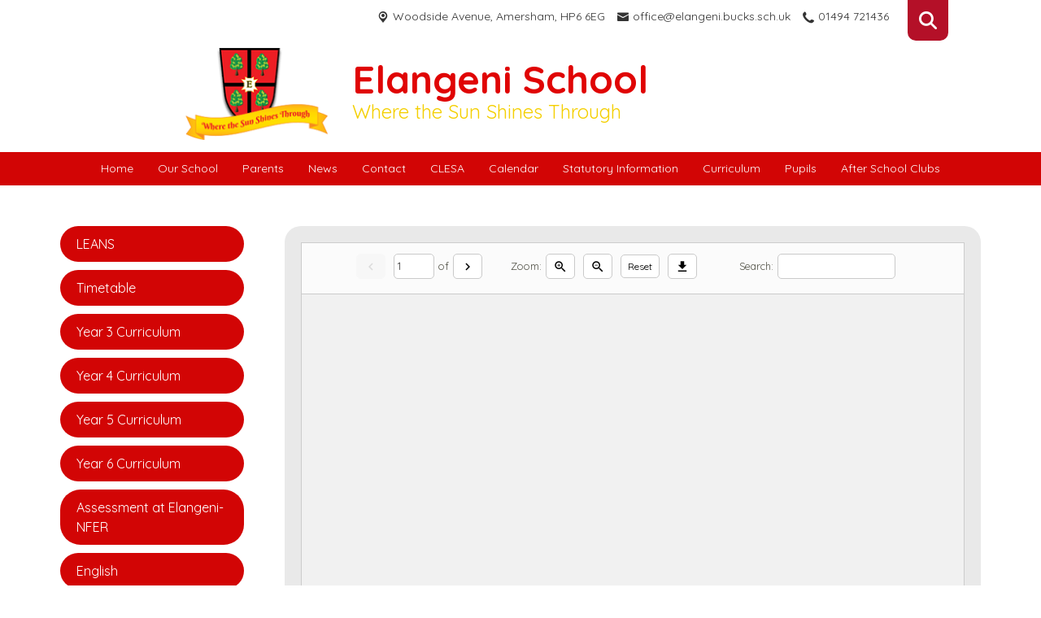

--- FILE ---
content_type: text/html; charset=utf-8
request_url: https://www.elangeni.bucks.sch.uk/learning/year-5/year-5-spring-term
body_size: 91237
content:
<!DOCTYPE html><html lang="en"><head>
    <meta charset="utf-8">
    <title>Year 5 Spring Term | Elangeni School</title>
    <base href="/">
    <meta name="viewport" content="width=device-width, initial-scale=1">
    <meta name="app-version" content="1.16.1.12">

    <link rel="apple-touch-icon" sizes="180x180" href="assets/favicon/apple-touch-icon.png">
    <link rel="icon" type="image/png" sizes="32x32" href="assets/favicon/favicon-32x32.png">
    <link rel="icon" type="image/png" sizes="16x16" href="assets/favicon/favicon-16x16.png">
    <link rel="manifest" href="./assets/favicon/site.webmanifest">
    <link rel="mask-icon" href="assets/favicon/safari-pinned-tab.svg" color="#5bbad5">
    <link rel="shortcut icon" href="assets/favicon/favicon.ico">
    <link rel="preconnect" href="https://fonts.googleapis.com">
    <link rel="preconnect" href="https://fonts.gstatic.com" crossorigin="">

    <style type="text/css">@font-face{font-family:'Material Icons';font-style:normal;font-weight:400;font-display:swap;src:url(https://fonts.gstatic.com/s/materialicons/v145/flUhRq6tzZclQEJ-Vdg-IuiaDsNcIhQ8tQ.woff2) format('woff2');}@font-face{font-family:'Material Icons Outlined';font-style:normal;font-weight:400;font-display:swap;src:url(https://fonts.gstatic.com/s/materialiconsoutlined/v110/gok-H7zzDkdnRel8-DQ6KAXJ69wP1tGnf4ZGhUcel5euIg.woff2) format('woff2');}.material-icons{font-family:'Material Icons';font-weight:normal;font-style:normal;font-size:24px;line-height:1;letter-spacing:normal;text-transform:none;display:inline-block;white-space:nowrap;word-wrap:normal;direction:ltr;-webkit-font-feature-settings:'liga';-webkit-font-smoothing:antialiased;}.material-icons-outlined{font-family:'Material Icons Outlined';font-weight:normal;font-style:normal;font-size:24px;line-height:1;letter-spacing:normal;text-transform:none;display:inline-block;white-space:nowrap;word-wrap:normal;direction:ltr;-webkit-font-feature-settings:'liga';-webkit-font-smoothing:antialiased;}</style>

    <style type="text/css">@font-face{font-family:'Comic Neue';font-style:italic;font-weight:400;font-display:swap;src:url(https://fonts.gstatic.com/s/comicneue/v9/4UaFrEJDsxBrF37olUeD96_Z5btxAQFOPg.woff2) format('woff2');unicode-range:U+0000-00FF, U+0131, U+0152-0153, U+02BB-02BC, U+02C6, U+02DA, U+02DC, U+0304, U+0308, U+0329, U+2000-206F, U+20AC, U+2122, U+2191, U+2193, U+2212, U+2215, U+FEFF, U+FFFD;}@font-face{font-family:'Comic Neue';font-style:italic;font-weight:700;font-display:swap;src:url(https://fonts.gstatic.com/s/comicneue/v9/4UaarEJDsxBrF37olUeD96_RXp5kLCNDFFQg_A.woff2) format('woff2');unicode-range:U+0000-00FF, U+0131, U+0152-0153, U+02BB-02BC, U+02C6, U+02DA, U+02DC, U+0304, U+0308, U+0329, U+2000-206F, U+20AC, U+2122, U+2191, U+2193, U+2212, U+2215, U+FEFF, U+FFFD;}@font-face{font-family:'Comic Neue';font-style:normal;font-weight:400;font-display:swap;src:url(https://fonts.gstatic.com/s/comicneue/v9/4UaHrEJDsxBrF37olUeD96rp57F2IwM.woff2) format('woff2');unicode-range:U+0000-00FF, U+0131, U+0152-0153, U+02BB-02BC, U+02C6, U+02DA, U+02DC, U+0304, U+0308, U+0329, U+2000-206F, U+20AC, U+2122, U+2191, U+2193, U+2212, U+2215, U+FEFF, U+FFFD;}@font-face{font-family:'Comic Neue';font-style:normal;font-weight:700;font-display:swap;src:url(https://fonts.gstatic.com/s/comicneue/v9/4UaErEJDsxBrF37olUeD_xHM8pxULilENlY.woff2) format('woff2');unicode-range:U+0000-00FF, U+0131, U+0152-0153, U+02BB-02BC, U+02C6, U+02DA, U+02DC, U+0304, U+0308, U+0329, U+2000-206F, U+20AC, U+2122, U+2191, U+2193, U+2212, U+2215, U+FEFF, U+FFFD;}@font-face{font-family:'Open Sans';font-style:normal;font-weight:300;font-stretch:100%;font-display:swap;src:url(https://fonts.gstatic.com/s/opensans/v44/memvYaGs126MiZpBA-UvWbX2vVnXBbObj2OVTSKmu0SC55K5gw.woff2) format('woff2');unicode-range:U+0460-052F, U+1C80-1C8A, U+20B4, U+2DE0-2DFF, U+A640-A69F, U+FE2E-FE2F;}@font-face{font-family:'Open Sans';font-style:normal;font-weight:300;font-stretch:100%;font-display:swap;src:url(https://fonts.gstatic.com/s/opensans/v44/memvYaGs126MiZpBA-UvWbX2vVnXBbObj2OVTSumu0SC55K5gw.woff2) format('woff2');unicode-range:U+0301, U+0400-045F, U+0490-0491, U+04B0-04B1, U+2116;}@font-face{font-family:'Open Sans';font-style:normal;font-weight:300;font-stretch:100%;font-display:swap;src:url(https://fonts.gstatic.com/s/opensans/v44/memvYaGs126MiZpBA-UvWbX2vVnXBbObj2OVTSOmu0SC55K5gw.woff2) format('woff2');unicode-range:U+1F00-1FFF;}@font-face{font-family:'Open Sans';font-style:normal;font-weight:300;font-stretch:100%;font-display:swap;src:url(https://fonts.gstatic.com/s/opensans/v44/memvYaGs126MiZpBA-UvWbX2vVnXBbObj2OVTSymu0SC55K5gw.woff2) format('woff2');unicode-range:U+0370-0377, U+037A-037F, U+0384-038A, U+038C, U+038E-03A1, U+03A3-03FF;}@font-face{font-family:'Open Sans';font-style:normal;font-weight:300;font-stretch:100%;font-display:swap;src:url(https://fonts.gstatic.com/s/opensans/v44/memvYaGs126MiZpBA-UvWbX2vVnXBbObj2OVTS2mu0SC55K5gw.woff2) format('woff2');unicode-range:U+0307-0308, U+0590-05FF, U+200C-2010, U+20AA, U+25CC, U+FB1D-FB4F;}@font-face{font-family:'Open Sans';font-style:normal;font-weight:300;font-stretch:100%;font-display:swap;src:url(https://fonts.gstatic.com/s/opensans/v44/memvYaGs126MiZpBA-UvWbX2vVnXBbObj2OVTVOmu0SC55K5gw.woff2) format('woff2');unicode-range:U+0302-0303, U+0305, U+0307-0308, U+0310, U+0312, U+0315, U+031A, U+0326-0327, U+032C, U+032F-0330, U+0332-0333, U+0338, U+033A, U+0346, U+034D, U+0391-03A1, U+03A3-03A9, U+03B1-03C9, U+03D1, U+03D5-03D6, U+03F0-03F1, U+03F4-03F5, U+2016-2017, U+2034-2038, U+203C, U+2040, U+2043, U+2047, U+2050, U+2057, U+205F, U+2070-2071, U+2074-208E, U+2090-209C, U+20D0-20DC, U+20E1, U+20E5-20EF, U+2100-2112, U+2114-2115, U+2117-2121, U+2123-214F, U+2190, U+2192, U+2194-21AE, U+21B0-21E5, U+21F1-21F2, U+21F4-2211, U+2213-2214, U+2216-22FF, U+2308-230B, U+2310, U+2319, U+231C-2321, U+2336-237A, U+237C, U+2395, U+239B-23B7, U+23D0, U+23DC-23E1, U+2474-2475, U+25AF, U+25B3, U+25B7, U+25BD, U+25C1, U+25CA, U+25CC, U+25FB, U+266D-266F, U+27C0-27FF, U+2900-2AFF, U+2B0E-2B11, U+2B30-2B4C, U+2BFE, U+3030, U+FF5B, U+FF5D, U+1D400-1D7FF, U+1EE00-1EEFF;}@font-face{font-family:'Open Sans';font-style:normal;font-weight:300;font-stretch:100%;font-display:swap;src:url(https://fonts.gstatic.com/s/opensans/v44/memvYaGs126MiZpBA-UvWbX2vVnXBbObj2OVTUGmu0SC55K5gw.woff2) format('woff2');unicode-range:U+0001-000C, U+000E-001F, U+007F-009F, U+20DD-20E0, U+20E2-20E4, U+2150-218F, U+2190, U+2192, U+2194-2199, U+21AF, U+21E6-21F0, U+21F3, U+2218-2219, U+2299, U+22C4-22C6, U+2300-243F, U+2440-244A, U+2460-24FF, U+25A0-27BF, U+2800-28FF, U+2921-2922, U+2981, U+29BF, U+29EB, U+2B00-2BFF, U+4DC0-4DFF, U+FFF9-FFFB, U+10140-1018E, U+10190-1019C, U+101A0, U+101D0-101FD, U+102E0-102FB, U+10E60-10E7E, U+1D2C0-1D2D3, U+1D2E0-1D37F, U+1F000-1F0FF, U+1F100-1F1AD, U+1F1E6-1F1FF, U+1F30D-1F30F, U+1F315, U+1F31C, U+1F31E, U+1F320-1F32C, U+1F336, U+1F378, U+1F37D, U+1F382, U+1F393-1F39F, U+1F3A7-1F3A8, U+1F3AC-1F3AF, U+1F3C2, U+1F3C4-1F3C6, U+1F3CA-1F3CE, U+1F3D4-1F3E0, U+1F3ED, U+1F3F1-1F3F3, U+1F3F5-1F3F7, U+1F408, U+1F415, U+1F41F, U+1F426, U+1F43F, U+1F441-1F442, U+1F444, U+1F446-1F449, U+1F44C-1F44E, U+1F453, U+1F46A, U+1F47D, U+1F4A3, U+1F4B0, U+1F4B3, U+1F4B9, U+1F4BB, U+1F4BF, U+1F4C8-1F4CB, U+1F4D6, U+1F4DA, U+1F4DF, U+1F4E3-1F4E6, U+1F4EA-1F4ED, U+1F4F7, U+1F4F9-1F4FB, U+1F4FD-1F4FE, U+1F503, U+1F507-1F50B, U+1F50D, U+1F512-1F513, U+1F53E-1F54A, U+1F54F-1F5FA, U+1F610, U+1F650-1F67F, U+1F687, U+1F68D, U+1F691, U+1F694, U+1F698, U+1F6AD, U+1F6B2, U+1F6B9-1F6BA, U+1F6BC, U+1F6C6-1F6CF, U+1F6D3-1F6D7, U+1F6E0-1F6EA, U+1F6F0-1F6F3, U+1F6F7-1F6FC, U+1F700-1F7FF, U+1F800-1F80B, U+1F810-1F847, U+1F850-1F859, U+1F860-1F887, U+1F890-1F8AD, U+1F8B0-1F8BB, U+1F8C0-1F8C1, U+1F900-1F90B, U+1F93B, U+1F946, U+1F984, U+1F996, U+1F9E9, U+1FA00-1FA6F, U+1FA70-1FA7C, U+1FA80-1FA89, U+1FA8F-1FAC6, U+1FACE-1FADC, U+1FADF-1FAE9, U+1FAF0-1FAF8, U+1FB00-1FBFF;}@font-face{font-family:'Open Sans';font-style:normal;font-weight:300;font-stretch:100%;font-display:swap;src:url(https://fonts.gstatic.com/s/opensans/v44/memvYaGs126MiZpBA-UvWbX2vVnXBbObj2OVTSCmu0SC55K5gw.woff2) format('woff2');unicode-range:U+0102-0103, U+0110-0111, U+0128-0129, U+0168-0169, U+01A0-01A1, U+01AF-01B0, U+0300-0301, U+0303-0304, U+0308-0309, U+0323, U+0329, U+1EA0-1EF9, U+20AB;}@font-face{font-family:'Open Sans';font-style:normal;font-weight:300;font-stretch:100%;font-display:swap;src:url(https://fonts.gstatic.com/s/opensans/v44/memvYaGs126MiZpBA-UvWbX2vVnXBbObj2OVTSGmu0SC55K5gw.woff2) format('woff2');unicode-range:U+0100-02BA, U+02BD-02C5, U+02C7-02CC, U+02CE-02D7, U+02DD-02FF, U+0304, U+0308, U+0329, U+1D00-1DBF, U+1E00-1E9F, U+1EF2-1EFF, U+2020, U+20A0-20AB, U+20AD-20C0, U+2113, U+2C60-2C7F, U+A720-A7FF;}@font-face{font-family:'Open Sans';font-style:normal;font-weight:300;font-stretch:100%;font-display:swap;src:url(https://fonts.gstatic.com/s/opensans/v44/memvYaGs126MiZpBA-UvWbX2vVnXBbObj2OVTS-mu0SC55I.woff2) format('woff2');unicode-range:U+0000-00FF, U+0131, U+0152-0153, U+02BB-02BC, U+02C6, U+02DA, U+02DC, U+0304, U+0308, U+0329, U+2000-206F, U+20AC, U+2122, U+2191, U+2193, U+2212, U+2215, U+FEFF, U+FFFD;}@font-face{font-family:'Open Sans';font-style:normal;font-weight:400;font-stretch:100%;font-display:swap;src:url(https://fonts.gstatic.com/s/opensans/v44/memvYaGs126MiZpBA-UvWbX2vVnXBbObj2OVTSKmu0SC55K5gw.woff2) format('woff2');unicode-range:U+0460-052F, U+1C80-1C8A, U+20B4, U+2DE0-2DFF, U+A640-A69F, U+FE2E-FE2F;}@font-face{font-family:'Open Sans';font-style:normal;font-weight:400;font-stretch:100%;font-display:swap;src:url(https://fonts.gstatic.com/s/opensans/v44/memvYaGs126MiZpBA-UvWbX2vVnXBbObj2OVTSumu0SC55K5gw.woff2) format('woff2');unicode-range:U+0301, U+0400-045F, U+0490-0491, U+04B0-04B1, U+2116;}@font-face{font-family:'Open Sans';font-style:normal;font-weight:400;font-stretch:100%;font-display:swap;src:url(https://fonts.gstatic.com/s/opensans/v44/memvYaGs126MiZpBA-UvWbX2vVnXBbObj2OVTSOmu0SC55K5gw.woff2) format('woff2');unicode-range:U+1F00-1FFF;}@font-face{font-family:'Open Sans';font-style:normal;font-weight:400;font-stretch:100%;font-display:swap;src:url(https://fonts.gstatic.com/s/opensans/v44/memvYaGs126MiZpBA-UvWbX2vVnXBbObj2OVTSymu0SC55K5gw.woff2) format('woff2');unicode-range:U+0370-0377, U+037A-037F, U+0384-038A, U+038C, U+038E-03A1, U+03A3-03FF;}@font-face{font-family:'Open Sans';font-style:normal;font-weight:400;font-stretch:100%;font-display:swap;src:url(https://fonts.gstatic.com/s/opensans/v44/memvYaGs126MiZpBA-UvWbX2vVnXBbObj2OVTS2mu0SC55K5gw.woff2) format('woff2');unicode-range:U+0307-0308, U+0590-05FF, U+200C-2010, U+20AA, U+25CC, U+FB1D-FB4F;}@font-face{font-family:'Open Sans';font-style:normal;font-weight:400;font-stretch:100%;font-display:swap;src:url(https://fonts.gstatic.com/s/opensans/v44/memvYaGs126MiZpBA-UvWbX2vVnXBbObj2OVTVOmu0SC55K5gw.woff2) format('woff2');unicode-range:U+0302-0303, U+0305, U+0307-0308, U+0310, U+0312, U+0315, U+031A, U+0326-0327, U+032C, U+032F-0330, U+0332-0333, U+0338, U+033A, U+0346, U+034D, U+0391-03A1, U+03A3-03A9, U+03B1-03C9, U+03D1, U+03D5-03D6, U+03F0-03F1, U+03F4-03F5, U+2016-2017, U+2034-2038, U+203C, U+2040, U+2043, U+2047, U+2050, U+2057, U+205F, U+2070-2071, U+2074-208E, U+2090-209C, U+20D0-20DC, U+20E1, U+20E5-20EF, U+2100-2112, U+2114-2115, U+2117-2121, U+2123-214F, U+2190, U+2192, U+2194-21AE, U+21B0-21E5, U+21F1-21F2, U+21F4-2211, U+2213-2214, U+2216-22FF, U+2308-230B, U+2310, U+2319, U+231C-2321, U+2336-237A, U+237C, U+2395, U+239B-23B7, U+23D0, U+23DC-23E1, U+2474-2475, U+25AF, U+25B3, U+25B7, U+25BD, U+25C1, U+25CA, U+25CC, U+25FB, U+266D-266F, U+27C0-27FF, U+2900-2AFF, U+2B0E-2B11, U+2B30-2B4C, U+2BFE, U+3030, U+FF5B, U+FF5D, U+1D400-1D7FF, U+1EE00-1EEFF;}@font-face{font-family:'Open Sans';font-style:normal;font-weight:400;font-stretch:100%;font-display:swap;src:url(https://fonts.gstatic.com/s/opensans/v44/memvYaGs126MiZpBA-UvWbX2vVnXBbObj2OVTUGmu0SC55K5gw.woff2) format('woff2');unicode-range:U+0001-000C, U+000E-001F, U+007F-009F, U+20DD-20E0, U+20E2-20E4, U+2150-218F, U+2190, U+2192, U+2194-2199, U+21AF, U+21E6-21F0, U+21F3, U+2218-2219, U+2299, U+22C4-22C6, U+2300-243F, U+2440-244A, U+2460-24FF, U+25A0-27BF, U+2800-28FF, U+2921-2922, U+2981, U+29BF, U+29EB, U+2B00-2BFF, U+4DC0-4DFF, U+FFF9-FFFB, U+10140-1018E, U+10190-1019C, U+101A0, U+101D0-101FD, U+102E0-102FB, U+10E60-10E7E, U+1D2C0-1D2D3, U+1D2E0-1D37F, U+1F000-1F0FF, U+1F100-1F1AD, U+1F1E6-1F1FF, U+1F30D-1F30F, U+1F315, U+1F31C, U+1F31E, U+1F320-1F32C, U+1F336, U+1F378, U+1F37D, U+1F382, U+1F393-1F39F, U+1F3A7-1F3A8, U+1F3AC-1F3AF, U+1F3C2, U+1F3C4-1F3C6, U+1F3CA-1F3CE, U+1F3D4-1F3E0, U+1F3ED, U+1F3F1-1F3F3, U+1F3F5-1F3F7, U+1F408, U+1F415, U+1F41F, U+1F426, U+1F43F, U+1F441-1F442, U+1F444, U+1F446-1F449, U+1F44C-1F44E, U+1F453, U+1F46A, U+1F47D, U+1F4A3, U+1F4B0, U+1F4B3, U+1F4B9, U+1F4BB, U+1F4BF, U+1F4C8-1F4CB, U+1F4D6, U+1F4DA, U+1F4DF, U+1F4E3-1F4E6, U+1F4EA-1F4ED, U+1F4F7, U+1F4F9-1F4FB, U+1F4FD-1F4FE, U+1F503, U+1F507-1F50B, U+1F50D, U+1F512-1F513, U+1F53E-1F54A, U+1F54F-1F5FA, U+1F610, U+1F650-1F67F, U+1F687, U+1F68D, U+1F691, U+1F694, U+1F698, U+1F6AD, U+1F6B2, U+1F6B9-1F6BA, U+1F6BC, U+1F6C6-1F6CF, U+1F6D3-1F6D7, U+1F6E0-1F6EA, U+1F6F0-1F6F3, U+1F6F7-1F6FC, U+1F700-1F7FF, U+1F800-1F80B, U+1F810-1F847, U+1F850-1F859, U+1F860-1F887, U+1F890-1F8AD, U+1F8B0-1F8BB, U+1F8C0-1F8C1, U+1F900-1F90B, U+1F93B, U+1F946, U+1F984, U+1F996, U+1F9E9, U+1FA00-1FA6F, U+1FA70-1FA7C, U+1FA80-1FA89, U+1FA8F-1FAC6, U+1FACE-1FADC, U+1FADF-1FAE9, U+1FAF0-1FAF8, U+1FB00-1FBFF;}@font-face{font-family:'Open Sans';font-style:normal;font-weight:400;font-stretch:100%;font-display:swap;src:url(https://fonts.gstatic.com/s/opensans/v44/memvYaGs126MiZpBA-UvWbX2vVnXBbObj2OVTSCmu0SC55K5gw.woff2) format('woff2');unicode-range:U+0102-0103, U+0110-0111, U+0128-0129, U+0168-0169, U+01A0-01A1, U+01AF-01B0, U+0300-0301, U+0303-0304, U+0308-0309, U+0323, U+0329, U+1EA0-1EF9, U+20AB;}@font-face{font-family:'Open Sans';font-style:normal;font-weight:400;font-stretch:100%;font-display:swap;src:url(https://fonts.gstatic.com/s/opensans/v44/memvYaGs126MiZpBA-UvWbX2vVnXBbObj2OVTSGmu0SC55K5gw.woff2) format('woff2');unicode-range:U+0100-02BA, U+02BD-02C5, U+02C7-02CC, U+02CE-02D7, U+02DD-02FF, U+0304, U+0308, U+0329, U+1D00-1DBF, U+1E00-1E9F, U+1EF2-1EFF, U+2020, U+20A0-20AB, U+20AD-20C0, U+2113, U+2C60-2C7F, U+A720-A7FF;}@font-face{font-family:'Open Sans';font-style:normal;font-weight:400;font-stretch:100%;font-display:swap;src:url(https://fonts.gstatic.com/s/opensans/v44/memvYaGs126MiZpBA-UvWbX2vVnXBbObj2OVTS-mu0SC55I.woff2) format('woff2');unicode-range:U+0000-00FF, U+0131, U+0152-0153, U+02BB-02BC, U+02C6, U+02DA, U+02DC, U+0304, U+0308, U+0329, U+2000-206F, U+20AC, U+2122, U+2191, U+2193, U+2212, U+2215, U+FEFF, U+FFFD;}@font-face{font-family:'Open Sans';font-style:normal;font-weight:500;font-stretch:100%;font-display:swap;src:url(https://fonts.gstatic.com/s/opensans/v44/memvYaGs126MiZpBA-UvWbX2vVnXBbObj2OVTSKmu0SC55K5gw.woff2) format('woff2');unicode-range:U+0460-052F, U+1C80-1C8A, U+20B4, U+2DE0-2DFF, U+A640-A69F, U+FE2E-FE2F;}@font-face{font-family:'Open Sans';font-style:normal;font-weight:500;font-stretch:100%;font-display:swap;src:url(https://fonts.gstatic.com/s/opensans/v44/memvYaGs126MiZpBA-UvWbX2vVnXBbObj2OVTSumu0SC55K5gw.woff2) format('woff2');unicode-range:U+0301, U+0400-045F, U+0490-0491, U+04B0-04B1, U+2116;}@font-face{font-family:'Open Sans';font-style:normal;font-weight:500;font-stretch:100%;font-display:swap;src:url(https://fonts.gstatic.com/s/opensans/v44/memvYaGs126MiZpBA-UvWbX2vVnXBbObj2OVTSOmu0SC55K5gw.woff2) format('woff2');unicode-range:U+1F00-1FFF;}@font-face{font-family:'Open Sans';font-style:normal;font-weight:500;font-stretch:100%;font-display:swap;src:url(https://fonts.gstatic.com/s/opensans/v44/memvYaGs126MiZpBA-UvWbX2vVnXBbObj2OVTSymu0SC55K5gw.woff2) format('woff2');unicode-range:U+0370-0377, U+037A-037F, U+0384-038A, U+038C, U+038E-03A1, U+03A3-03FF;}@font-face{font-family:'Open Sans';font-style:normal;font-weight:500;font-stretch:100%;font-display:swap;src:url(https://fonts.gstatic.com/s/opensans/v44/memvYaGs126MiZpBA-UvWbX2vVnXBbObj2OVTS2mu0SC55K5gw.woff2) format('woff2');unicode-range:U+0307-0308, U+0590-05FF, U+200C-2010, U+20AA, U+25CC, U+FB1D-FB4F;}@font-face{font-family:'Open Sans';font-style:normal;font-weight:500;font-stretch:100%;font-display:swap;src:url(https://fonts.gstatic.com/s/opensans/v44/memvYaGs126MiZpBA-UvWbX2vVnXBbObj2OVTVOmu0SC55K5gw.woff2) format('woff2');unicode-range:U+0302-0303, U+0305, U+0307-0308, U+0310, U+0312, U+0315, U+031A, U+0326-0327, U+032C, U+032F-0330, U+0332-0333, U+0338, U+033A, U+0346, U+034D, U+0391-03A1, U+03A3-03A9, U+03B1-03C9, U+03D1, U+03D5-03D6, U+03F0-03F1, U+03F4-03F5, U+2016-2017, U+2034-2038, U+203C, U+2040, U+2043, U+2047, U+2050, U+2057, U+205F, U+2070-2071, U+2074-208E, U+2090-209C, U+20D0-20DC, U+20E1, U+20E5-20EF, U+2100-2112, U+2114-2115, U+2117-2121, U+2123-214F, U+2190, U+2192, U+2194-21AE, U+21B0-21E5, U+21F1-21F2, U+21F4-2211, U+2213-2214, U+2216-22FF, U+2308-230B, U+2310, U+2319, U+231C-2321, U+2336-237A, U+237C, U+2395, U+239B-23B7, U+23D0, U+23DC-23E1, U+2474-2475, U+25AF, U+25B3, U+25B7, U+25BD, U+25C1, U+25CA, U+25CC, U+25FB, U+266D-266F, U+27C0-27FF, U+2900-2AFF, U+2B0E-2B11, U+2B30-2B4C, U+2BFE, U+3030, U+FF5B, U+FF5D, U+1D400-1D7FF, U+1EE00-1EEFF;}@font-face{font-family:'Open Sans';font-style:normal;font-weight:500;font-stretch:100%;font-display:swap;src:url(https://fonts.gstatic.com/s/opensans/v44/memvYaGs126MiZpBA-UvWbX2vVnXBbObj2OVTUGmu0SC55K5gw.woff2) format('woff2');unicode-range:U+0001-000C, U+000E-001F, U+007F-009F, U+20DD-20E0, U+20E2-20E4, U+2150-218F, U+2190, U+2192, U+2194-2199, U+21AF, U+21E6-21F0, U+21F3, U+2218-2219, U+2299, U+22C4-22C6, U+2300-243F, U+2440-244A, U+2460-24FF, U+25A0-27BF, U+2800-28FF, U+2921-2922, U+2981, U+29BF, U+29EB, U+2B00-2BFF, U+4DC0-4DFF, U+FFF9-FFFB, U+10140-1018E, U+10190-1019C, U+101A0, U+101D0-101FD, U+102E0-102FB, U+10E60-10E7E, U+1D2C0-1D2D3, U+1D2E0-1D37F, U+1F000-1F0FF, U+1F100-1F1AD, U+1F1E6-1F1FF, U+1F30D-1F30F, U+1F315, U+1F31C, U+1F31E, U+1F320-1F32C, U+1F336, U+1F378, U+1F37D, U+1F382, U+1F393-1F39F, U+1F3A7-1F3A8, U+1F3AC-1F3AF, U+1F3C2, U+1F3C4-1F3C6, U+1F3CA-1F3CE, U+1F3D4-1F3E0, U+1F3ED, U+1F3F1-1F3F3, U+1F3F5-1F3F7, U+1F408, U+1F415, U+1F41F, U+1F426, U+1F43F, U+1F441-1F442, U+1F444, U+1F446-1F449, U+1F44C-1F44E, U+1F453, U+1F46A, U+1F47D, U+1F4A3, U+1F4B0, U+1F4B3, U+1F4B9, U+1F4BB, U+1F4BF, U+1F4C8-1F4CB, U+1F4D6, U+1F4DA, U+1F4DF, U+1F4E3-1F4E6, U+1F4EA-1F4ED, U+1F4F7, U+1F4F9-1F4FB, U+1F4FD-1F4FE, U+1F503, U+1F507-1F50B, U+1F50D, U+1F512-1F513, U+1F53E-1F54A, U+1F54F-1F5FA, U+1F610, U+1F650-1F67F, U+1F687, U+1F68D, U+1F691, U+1F694, U+1F698, U+1F6AD, U+1F6B2, U+1F6B9-1F6BA, U+1F6BC, U+1F6C6-1F6CF, U+1F6D3-1F6D7, U+1F6E0-1F6EA, U+1F6F0-1F6F3, U+1F6F7-1F6FC, U+1F700-1F7FF, U+1F800-1F80B, U+1F810-1F847, U+1F850-1F859, U+1F860-1F887, U+1F890-1F8AD, U+1F8B0-1F8BB, U+1F8C0-1F8C1, U+1F900-1F90B, U+1F93B, U+1F946, U+1F984, U+1F996, U+1F9E9, U+1FA00-1FA6F, U+1FA70-1FA7C, U+1FA80-1FA89, U+1FA8F-1FAC6, U+1FACE-1FADC, U+1FADF-1FAE9, U+1FAF0-1FAF8, U+1FB00-1FBFF;}@font-face{font-family:'Open Sans';font-style:normal;font-weight:500;font-stretch:100%;font-display:swap;src:url(https://fonts.gstatic.com/s/opensans/v44/memvYaGs126MiZpBA-UvWbX2vVnXBbObj2OVTSCmu0SC55K5gw.woff2) format('woff2');unicode-range:U+0102-0103, U+0110-0111, U+0128-0129, U+0168-0169, U+01A0-01A1, U+01AF-01B0, U+0300-0301, U+0303-0304, U+0308-0309, U+0323, U+0329, U+1EA0-1EF9, U+20AB;}@font-face{font-family:'Open Sans';font-style:normal;font-weight:500;font-stretch:100%;font-display:swap;src:url(https://fonts.gstatic.com/s/opensans/v44/memvYaGs126MiZpBA-UvWbX2vVnXBbObj2OVTSGmu0SC55K5gw.woff2) format('woff2');unicode-range:U+0100-02BA, U+02BD-02C5, U+02C7-02CC, U+02CE-02D7, U+02DD-02FF, U+0304, U+0308, U+0329, U+1D00-1DBF, U+1E00-1E9F, U+1EF2-1EFF, U+2020, U+20A0-20AB, U+20AD-20C0, U+2113, U+2C60-2C7F, U+A720-A7FF;}@font-face{font-family:'Open Sans';font-style:normal;font-weight:500;font-stretch:100%;font-display:swap;src:url(https://fonts.gstatic.com/s/opensans/v44/memvYaGs126MiZpBA-UvWbX2vVnXBbObj2OVTS-mu0SC55I.woff2) format('woff2');unicode-range:U+0000-00FF, U+0131, U+0152-0153, U+02BB-02BC, U+02C6, U+02DA, U+02DC, U+0304, U+0308, U+0329, U+2000-206F, U+20AC, U+2122, U+2191, U+2193, U+2212, U+2215, U+FEFF, U+FFFD;}@font-face{font-family:'Open Sans';font-style:normal;font-weight:600;font-stretch:100%;font-display:swap;src:url(https://fonts.gstatic.com/s/opensans/v44/memvYaGs126MiZpBA-UvWbX2vVnXBbObj2OVTSKmu0SC55K5gw.woff2) format('woff2');unicode-range:U+0460-052F, U+1C80-1C8A, U+20B4, U+2DE0-2DFF, U+A640-A69F, U+FE2E-FE2F;}@font-face{font-family:'Open Sans';font-style:normal;font-weight:600;font-stretch:100%;font-display:swap;src:url(https://fonts.gstatic.com/s/opensans/v44/memvYaGs126MiZpBA-UvWbX2vVnXBbObj2OVTSumu0SC55K5gw.woff2) format('woff2');unicode-range:U+0301, U+0400-045F, U+0490-0491, U+04B0-04B1, U+2116;}@font-face{font-family:'Open Sans';font-style:normal;font-weight:600;font-stretch:100%;font-display:swap;src:url(https://fonts.gstatic.com/s/opensans/v44/memvYaGs126MiZpBA-UvWbX2vVnXBbObj2OVTSOmu0SC55K5gw.woff2) format('woff2');unicode-range:U+1F00-1FFF;}@font-face{font-family:'Open Sans';font-style:normal;font-weight:600;font-stretch:100%;font-display:swap;src:url(https://fonts.gstatic.com/s/opensans/v44/memvYaGs126MiZpBA-UvWbX2vVnXBbObj2OVTSymu0SC55K5gw.woff2) format('woff2');unicode-range:U+0370-0377, U+037A-037F, U+0384-038A, U+038C, U+038E-03A1, U+03A3-03FF;}@font-face{font-family:'Open Sans';font-style:normal;font-weight:600;font-stretch:100%;font-display:swap;src:url(https://fonts.gstatic.com/s/opensans/v44/memvYaGs126MiZpBA-UvWbX2vVnXBbObj2OVTS2mu0SC55K5gw.woff2) format('woff2');unicode-range:U+0307-0308, U+0590-05FF, U+200C-2010, U+20AA, U+25CC, U+FB1D-FB4F;}@font-face{font-family:'Open Sans';font-style:normal;font-weight:600;font-stretch:100%;font-display:swap;src:url(https://fonts.gstatic.com/s/opensans/v44/memvYaGs126MiZpBA-UvWbX2vVnXBbObj2OVTVOmu0SC55K5gw.woff2) format('woff2');unicode-range:U+0302-0303, U+0305, U+0307-0308, U+0310, U+0312, U+0315, U+031A, U+0326-0327, U+032C, U+032F-0330, U+0332-0333, U+0338, U+033A, U+0346, U+034D, U+0391-03A1, U+03A3-03A9, U+03B1-03C9, U+03D1, U+03D5-03D6, U+03F0-03F1, U+03F4-03F5, U+2016-2017, U+2034-2038, U+203C, U+2040, U+2043, U+2047, U+2050, U+2057, U+205F, U+2070-2071, U+2074-208E, U+2090-209C, U+20D0-20DC, U+20E1, U+20E5-20EF, U+2100-2112, U+2114-2115, U+2117-2121, U+2123-214F, U+2190, U+2192, U+2194-21AE, U+21B0-21E5, U+21F1-21F2, U+21F4-2211, U+2213-2214, U+2216-22FF, U+2308-230B, U+2310, U+2319, U+231C-2321, U+2336-237A, U+237C, U+2395, U+239B-23B7, U+23D0, U+23DC-23E1, U+2474-2475, U+25AF, U+25B3, U+25B7, U+25BD, U+25C1, U+25CA, U+25CC, U+25FB, U+266D-266F, U+27C0-27FF, U+2900-2AFF, U+2B0E-2B11, U+2B30-2B4C, U+2BFE, U+3030, U+FF5B, U+FF5D, U+1D400-1D7FF, U+1EE00-1EEFF;}@font-face{font-family:'Open Sans';font-style:normal;font-weight:600;font-stretch:100%;font-display:swap;src:url(https://fonts.gstatic.com/s/opensans/v44/memvYaGs126MiZpBA-UvWbX2vVnXBbObj2OVTUGmu0SC55K5gw.woff2) format('woff2');unicode-range:U+0001-000C, U+000E-001F, U+007F-009F, U+20DD-20E0, U+20E2-20E4, U+2150-218F, U+2190, U+2192, U+2194-2199, U+21AF, U+21E6-21F0, U+21F3, U+2218-2219, U+2299, U+22C4-22C6, U+2300-243F, U+2440-244A, U+2460-24FF, U+25A0-27BF, U+2800-28FF, U+2921-2922, U+2981, U+29BF, U+29EB, U+2B00-2BFF, U+4DC0-4DFF, U+FFF9-FFFB, U+10140-1018E, U+10190-1019C, U+101A0, U+101D0-101FD, U+102E0-102FB, U+10E60-10E7E, U+1D2C0-1D2D3, U+1D2E0-1D37F, U+1F000-1F0FF, U+1F100-1F1AD, U+1F1E6-1F1FF, U+1F30D-1F30F, U+1F315, U+1F31C, U+1F31E, U+1F320-1F32C, U+1F336, U+1F378, U+1F37D, U+1F382, U+1F393-1F39F, U+1F3A7-1F3A8, U+1F3AC-1F3AF, U+1F3C2, U+1F3C4-1F3C6, U+1F3CA-1F3CE, U+1F3D4-1F3E0, U+1F3ED, U+1F3F1-1F3F3, U+1F3F5-1F3F7, U+1F408, U+1F415, U+1F41F, U+1F426, U+1F43F, U+1F441-1F442, U+1F444, U+1F446-1F449, U+1F44C-1F44E, U+1F453, U+1F46A, U+1F47D, U+1F4A3, U+1F4B0, U+1F4B3, U+1F4B9, U+1F4BB, U+1F4BF, U+1F4C8-1F4CB, U+1F4D6, U+1F4DA, U+1F4DF, U+1F4E3-1F4E6, U+1F4EA-1F4ED, U+1F4F7, U+1F4F9-1F4FB, U+1F4FD-1F4FE, U+1F503, U+1F507-1F50B, U+1F50D, U+1F512-1F513, U+1F53E-1F54A, U+1F54F-1F5FA, U+1F610, U+1F650-1F67F, U+1F687, U+1F68D, U+1F691, U+1F694, U+1F698, U+1F6AD, U+1F6B2, U+1F6B9-1F6BA, U+1F6BC, U+1F6C6-1F6CF, U+1F6D3-1F6D7, U+1F6E0-1F6EA, U+1F6F0-1F6F3, U+1F6F7-1F6FC, U+1F700-1F7FF, U+1F800-1F80B, U+1F810-1F847, U+1F850-1F859, U+1F860-1F887, U+1F890-1F8AD, U+1F8B0-1F8BB, U+1F8C0-1F8C1, U+1F900-1F90B, U+1F93B, U+1F946, U+1F984, U+1F996, U+1F9E9, U+1FA00-1FA6F, U+1FA70-1FA7C, U+1FA80-1FA89, U+1FA8F-1FAC6, U+1FACE-1FADC, U+1FADF-1FAE9, U+1FAF0-1FAF8, U+1FB00-1FBFF;}@font-face{font-family:'Open Sans';font-style:normal;font-weight:600;font-stretch:100%;font-display:swap;src:url(https://fonts.gstatic.com/s/opensans/v44/memvYaGs126MiZpBA-UvWbX2vVnXBbObj2OVTSCmu0SC55K5gw.woff2) format('woff2');unicode-range:U+0102-0103, U+0110-0111, U+0128-0129, U+0168-0169, U+01A0-01A1, U+01AF-01B0, U+0300-0301, U+0303-0304, U+0308-0309, U+0323, U+0329, U+1EA0-1EF9, U+20AB;}@font-face{font-family:'Open Sans';font-style:normal;font-weight:600;font-stretch:100%;font-display:swap;src:url(https://fonts.gstatic.com/s/opensans/v44/memvYaGs126MiZpBA-UvWbX2vVnXBbObj2OVTSGmu0SC55K5gw.woff2) format('woff2');unicode-range:U+0100-02BA, U+02BD-02C5, U+02C7-02CC, U+02CE-02D7, U+02DD-02FF, U+0304, U+0308, U+0329, U+1D00-1DBF, U+1E00-1E9F, U+1EF2-1EFF, U+2020, U+20A0-20AB, U+20AD-20C0, U+2113, U+2C60-2C7F, U+A720-A7FF;}@font-face{font-family:'Open Sans';font-style:normal;font-weight:600;font-stretch:100%;font-display:swap;src:url(https://fonts.gstatic.com/s/opensans/v44/memvYaGs126MiZpBA-UvWbX2vVnXBbObj2OVTS-mu0SC55I.woff2) format('woff2');unicode-range:U+0000-00FF, U+0131, U+0152-0153, U+02BB-02BC, U+02C6, U+02DA, U+02DC, U+0304, U+0308, U+0329, U+2000-206F, U+20AC, U+2122, U+2191, U+2193, U+2212, U+2215, U+FEFF, U+FFFD;}@font-face{font-family:'Open Sans';font-style:normal;font-weight:700;font-stretch:100%;font-display:swap;src:url(https://fonts.gstatic.com/s/opensans/v44/memvYaGs126MiZpBA-UvWbX2vVnXBbObj2OVTSKmu0SC55K5gw.woff2) format('woff2');unicode-range:U+0460-052F, U+1C80-1C8A, U+20B4, U+2DE0-2DFF, U+A640-A69F, U+FE2E-FE2F;}@font-face{font-family:'Open Sans';font-style:normal;font-weight:700;font-stretch:100%;font-display:swap;src:url(https://fonts.gstatic.com/s/opensans/v44/memvYaGs126MiZpBA-UvWbX2vVnXBbObj2OVTSumu0SC55K5gw.woff2) format('woff2');unicode-range:U+0301, U+0400-045F, U+0490-0491, U+04B0-04B1, U+2116;}@font-face{font-family:'Open Sans';font-style:normal;font-weight:700;font-stretch:100%;font-display:swap;src:url(https://fonts.gstatic.com/s/opensans/v44/memvYaGs126MiZpBA-UvWbX2vVnXBbObj2OVTSOmu0SC55K5gw.woff2) format('woff2');unicode-range:U+1F00-1FFF;}@font-face{font-family:'Open Sans';font-style:normal;font-weight:700;font-stretch:100%;font-display:swap;src:url(https://fonts.gstatic.com/s/opensans/v44/memvYaGs126MiZpBA-UvWbX2vVnXBbObj2OVTSymu0SC55K5gw.woff2) format('woff2');unicode-range:U+0370-0377, U+037A-037F, U+0384-038A, U+038C, U+038E-03A1, U+03A3-03FF;}@font-face{font-family:'Open Sans';font-style:normal;font-weight:700;font-stretch:100%;font-display:swap;src:url(https://fonts.gstatic.com/s/opensans/v44/memvYaGs126MiZpBA-UvWbX2vVnXBbObj2OVTS2mu0SC55K5gw.woff2) format('woff2');unicode-range:U+0307-0308, U+0590-05FF, U+200C-2010, U+20AA, U+25CC, U+FB1D-FB4F;}@font-face{font-family:'Open Sans';font-style:normal;font-weight:700;font-stretch:100%;font-display:swap;src:url(https://fonts.gstatic.com/s/opensans/v44/memvYaGs126MiZpBA-UvWbX2vVnXBbObj2OVTVOmu0SC55K5gw.woff2) format('woff2');unicode-range:U+0302-0303, U+0305, U+0307-0308, U+0310, U+0312, U+0315, U+031A, U+0326-0327, U+032C, U+032F-0330, U+0332-0333, U+0338, U+033A, U+0346, U+034D, U+0391-03A1, U+03A3-03A9, U+03B1-03C9, U+03D1, U+03D5-03D6, U+03F0-03F1, U+03F4-03F5, U+2016-2017, U+2034-2038, U+203C, U+2040, U+2043, U+2047, U+2050, U+2057, U+205F, U+2070-2071, U+2074-208E, U+2090-209C, U+20D0-20DC, U+20E1, U+20E5-20EF, U+2100-2112, U+2114-2115, U+2117-2121, U+2123-214F, U+2190, U+2192, U+2194-21AE, U+21B0-21E5, U+21F1-21F2, U+21F4-2211, U+2213-2214, U+2216-22FF, U+2308-230B, U+2310, U+2319, U+231C-2321, U+2336-237A, U+237C, U+2395, U+239B-23B7, U+23D0, U+23DC-23E1, U+2474-2475, U+25AF, U+25B3, U+25B7, U+25BD, U+25C1, U+25CA, U+25CC, U+25FB, U+266D-266F, U+27C0-27FF, U+2900-2AFF, U+2B0E-2B11, U+2B30-2B4C, U+2BFE, U+3030, U+FF5B, U+FF5D, U+1D400-1D7FF, U+1EE00-1EEFF;}@font-face{font-family:'Open Sans';font-style:normal;font-weight:700;font-stretch:100%;font-display:swap;src:url(https://fonts.gstatic.com/s/opensans/v44/memvYaGs126MiZpBA-UvWbX2vVnXBbObj2OVTUGmu0SC55K5gw.woff2) format('woff2');unicode-range:U+0001-000C, U+000E-001F, U+007F-009F, U+20DD-20E0, U+20E2-20E4, U+2150-218F, U+2190, U+2192, U+2194-2199, U+21AF, U+21E6-21F0, U+21F3, U+2218-2219, U+2299, U+22C4-22C6, U+2300-243F, U+2440-244A, U+2460-24FF, U+25A0-27BF, U+2800-28FF, U+2921-2922, U+2981, U+29BF, U+29EB, U+2B00-2BFF, U+4DC0-4DFF, U+FFF9-FFFB, U+10140-1018E, U+10190-1019C, U+101A0, U+101D0-101FD, U+102E0-102FB, U+10E60-10E7E, U+1D2C0-1D2D3, U+1D2E0-1D37F, U+1F000-1F0FF, U+1F100-1F1AD, U+1F1E6-1F1FF, U+1F30D-1F30F, U+1F315, U+1F31C, U+1F31E, U+1F320-1F32C, U+1F336, U+1F378, U+1F37D, U+1F382, U+1F393-1F39F, U+1F3A7-1F3A8, U+1F3AC-1F3AF, U+1F3C2, U+1F3C4-1F3C6, U+1F3CA-1F3CE, U+1F3D4-1F3E0, U+1F3ED, U+1F3F1-1F3F3, U+1F3F5-1F3F7, U+1F408, U+1F415, U+1F41F, U+1F426, U+1F43F, U+1F441-1F442, U+1F444, U+1F446-1F449, U+1F44C-1F44E, U+1F453, U+1F46A, U+1F47D, U+1F4A3, U+1F4B0, U+1F4B3, U+1F4B9, U+1F4BB, U+1F4BF, U+1F4C8-1F4CB, U+1F4D6, U+1F4DA, U+1F4DF, U+1F4E3-1F4E6, U+1F4EA-1F4ED, U+1F4F7, U+1F4F9-1F4FB, U+1F4FD-1F4FE, U+1F503, U+1F507-1F50B, U+1F50D, U+1F512-1F513, U+1F53E-1F54A, U+1F54F-1F5FA, U+1F610, U+1F650-1F67F, U+1F687, U+1F68D, U+1F691, U+1F694, U+1F698, U+1F6AD, U+1F6B2, U+1F6B9-1F6BA, U+1F6BC, U+1F6C6-1F6CF, U+1F6D3-1F6D7, U+1F6E0-1F6EA, U+1F6F0-1F6F3, U+1F6F7-1F6FC, U+1F700-1F7FF, U+1F800-1F80B, U+1F810-1F847, U+1F850-1F859, U+1F860-1F887, U+1F890-1F8AD, U+1F8B0-1F8BB, U+1F8C0-1F8C1, U+1F900-1F90B, U+1F93B, U+1F946, U+1F984, U+1F996, U+1F9E9, U+1FA00-1FA6F, U+1FA70-1FA7C, U+1FA80-1FA89, U+1FA8F-1FAC6, U+1FACE-1FADC, U+1FADF-1FAE9, U+1FAF0-1FAF8, U+1FB00-1FBFF;}@font-face{font-family:'Open Sans';font-style:normal;font-weight:700;font-stretch:100%;font-display:swap;src:url(https://fonts.gstatic.com/s/opensans/v44/memvYaGs126MiZpBA-UvWbX2vVnXBbObj2OVTSCmu0SC55K5gw.woff2) format('woff2');unicode-range:U+0102-0103, U+0110-0111, U+0128-0129, U+0168-0169, U+01A0-01A1, U+01AF-01B0, U+0300-0301, U+0303-0304, U+0308-0309, U+0323, U+0329, U+1EA0-1EF9, U+20AB;}@font-face{font-family:'Open Sans';font-style:normal;font-weight:700;font-stretch:100%;font-display:swap;src:url(https://fonts.gstatic.com/s/opensans/v44/memvYaGs126MiZpBA-UvWbX2vVnXBbObj2OVTSGmu0SC55K5gw.woff2) format('woff2');unicode-range:U+0100-02BA, U+02BD-02C5, U+02C7-02CC, U+02CE-02D7, U+02DD-02FF, U+0304, U+0308, U+0329, U+1D00-1DBF, U+1E00-1E9F, U+1EF2-1EFF, U+2020, U+20A0-20AB, U+20AD-20C0, U+2113, U+2C60-2C7F, U+A720-A7FF;}@font-face{font-family:'Open Sans';font-style:normal;font-weight:700;font-stretch:100%;font-display:swap;src:url(https://fonts.gstatic.com/s/opensans/v44/memvYaGs126MiZpBA-UvWbX2vVnXBbObj2OVTS-mu0SC55I.woff2) format('woff2');unicode-range:U+0000-00FF, U+0131, U+0152-0153, U+02BB-02BC, U+02C6, U+02DA, U+02DC, U+0304, U+0308, U+0329, U+2000-206F, U+20AC, U+2122, U+2191, U+2193, U+2212, U+2215, U+FEFF, U+FFFD;}@font-face{font-family:'Open Sans';font-style:normal;font-weight:800;font-stretch:100%;font-display:swap;src:url(https://fonts.gstatic.com/s/opensans/v44/memvYaGs126MiZpBA-UvWbX2vVnXBbObj2OVTSKmu0SC55K5gw.woff2) format('woff2');unicode-range:U+0460-052F, U+1C80-1C8A, U+20B4, U+2DE0-2DFF, U+A640-A69F, U+FE2E-FE2F;}@font-face{font-family:'Open Sans';font-style:normal;font-weight:800;font-stretch:100%;font-display:swap;src:url(https://fonts.gstatic.com/s/opensans/v44/memvYaGs126MiZpBA-UvWbX2vVnXBbObj2OVTSumu0SC55K5gw.woff2) format('woff2');unicode-range:U+0301, U+0400-045F, U+0490-0491, U+04B0-04B1, U+2116;}@font-face{font-family:'Open Sans';font-style:normal;font-weight:800;font-stretch:100%;font-display:swap;src:url(https://fonts.gstatic.com/s/opensans/v44/memvYaGs126MiZpBA-UvWbX2vVnXBbObj2OVTSOmu0SC55K5gw.woff2) format('woff2');unicode-range:U+1F00-1FFF;}@font-face{font-family:'Open Sans';font-style:normal;font-weight:800;font-stretch:100%;font-display:swap;src:url(https://fonts.gstatic.com/s/opensans/v44/memvYaGs126MiZpBA-UvWbX2vVnXBbObj2OVTSymu0SC55K5gw.woff2) format('woff2');unicode-range:U+0370-0377, U+037A-037F, U+0384-038A, U+038C, U+038E-03A1, U+03A3-03FF;}@font-face{font-family:'Open Sans';font-style:normal;font-weight:800;font-stretch:100%;font-display:swap;src:url(https://fonts.gstatic.com/s/opensans/v44/memvYaGs126MiZpBA-UvWbX2vVnXBbObj2OVTS2mu0SC55K5gw.woff2) format('woff2');unicode-range:U+0307-0308, U+0590-05FF, U+200C-2010, U+20AA, U+25CC, U+FB1D-FB4F;}@font-face{font-family:'Open Sans';font-style:normal;font-weight:800;font-stretch:100%;font-display:swap;src:url(https://fonts.gstatic.com/s/opensans/v44/memvYaGs126MiZpBA-UvWbX2vVnXBbObj2OVTVOmu0SC55K5gw.woff2) format('woff2');unicode-range:U+0302-0303, U+0305, U+0307-0308, U+0310, U+0312, U+0315, U+031A, U+0326-0327, U+032C, U+032F-0330, U+0332-0333, U+0338, U+033A, U+0346, U+034D, U+0391-03A1, U+03A3-03A9, U+03B1-03C9, U+03D1, U+03D5-03D6, U+03F0-03F1, U+03F4-03F5, U+2016-2017, U+2034-2038, U+203C, U+2040, U+2043, U+2047, U+2050, U+2057, U+205F, U+2070-2071, U+2074-208E, U+2090-209C, U+20D0-20DC, U+20E1, U+20E5-20EF, U+2100-2112, U+2114-2115, U+2117-2121, U+2123-214F, U+2190, U+2192, U+2194-21AE, U+21B0-21E5, U+21F1-21F2, U+21F4-2211, U+2213-2214, U+2216-22FF, U+2308-230B, U+2310, U+2319, U+231C-2321, U+2336-237A, U+237C, U+2395, U+239B-23B7, U+23D0, U+23DC-23E1, U+2474-2475, U+25AF, U+25B3, U+25B7, U+25BD, U+25C1, U+25CA, U+25CC, U+25FB, U+266D-266F, U+27C0-27FF, U+2900-2AFF, U+2B0E-2B11, U+2B30-2B4C, U+2BFE, U+3030, U+FF5B, U+FF5D, U+1D400-1D7FF, U+1EE00-1EEFF;}@font-face{font-family:'Open Sans';font-style:normal;font-weight:800;font-stretch:100%;font-display:swap;src:url(https://fonts.gstatic.com/s/opensans/v44/memvYaGs126MiZpBA-UvWbX2vVnXBbObj2OVTUGmu0SC55K5gw.woff2) format('woff2');unicode-range:U+0001-000C, U+000E-001F, U+007F-009F, U+20DD-20E0, U+20E2-20E4, U+2150-218F, U+2190, U+2192, U+2194-2199, U+21AF, U+21E6-21F0, U+21F3, U+2218-2219, U+2299, U+22C4-22C6, U+2300-243F, U+2440-244A, U+2460-24FF, U+25A0-27BF, U+2800-28FF, U+2921-2922, U+2981, U+29BF, U+29EB, U+2B00-2BFF, U+4DC0-4DFF, U+FFF9-FFFB, U+10140-1018E, U+10190-1019C, U+101A0, U+101D0-101FD, U+102E0-102FB, U+10E60-10E7E, U+1D2C0-1D2D3, U+1D2E0-1D37F, U+1F000-1F0FF, U+1F100-1F1AD, U+1F1E6-1F1FF, U+1F30D-1F30F, U+1F315, U+1F31C, U+1F31E, U+1F320-1F32C, U+1F336, U+1F378, U+1F37D, U+1F382, U+1F393-1F39F, U+1F3A7-1F3A8, U+1F3AC-1F3AF, U+1F3C2, U+1F3C4-1F3C6, U+1F3CA-1F3CE, U+1F3D4-1F3E0, U+1F3ED, U+1F3F1-1F3F3, U+1F3F5-1F3F7, U+1F408, U+1F415, U+1F41F, U+1F426, U+1F43F, U+1F441-1F442, U+1F444, U+1F446-1F449, U+1F44C-1F44E, U+1F453, U+1F46A, U+1F47D, U+1F4A3, U+1F4B0, U+1F4B3, U+1F4B9, U+1F4BB, U+1F4BF, U+1F4C8-1F4CB, U+1F4D6, U+1F4DA, U+1F4DF, U+1F4E3-1F4E6, U+1F4EA-1F4ED, U+1F4F7, U+1F4F9-1F4FB, U+1F4FD-1F4FE, U+1F503, U+1F507-1F50B, U+1F50D, U+1F512-1F513, U+1F53E-1F54A, U+1F54F-1F5FA, U+1F610, U+1F650-1F67F, U+1F687, U+1F68D, U+1F691, U+1F694, U+1F698, U+1F6AD, U+1F6B2, U+1F6B9-1F6BA, U+1F6BC, U+1F6C6-1F6CF, U+1F6D3-1F6D7, U+1F6E0-1F6EA, U+1F6F0-1F6F3, U+1F6F7-1F6FC, U+1F700-1F7FF, U+1F800-1F80B, U+1F810-1F847, U+1F850-1F859, U+1F860-1F887, U+1F890-1F8AD, U+1F8B0-1F8BB, U+1F8C0-1F8C1, U+1F900-1F90B, U+1F93B, U+1F946, U+1F984, U+1F996, U+1F9E9, U+1FA00-1FA6F, U+1FA70-1FA7C, U+1FA80-1FA89, U+1FA8F-1FAC6, U+1FACE-1FADC, U+1FADF-1FAE9, U+1FAF0-1FAF8, U+1FB00-1FBFF;}@font-face{font-family:'Open Sans';font-style:normal;font-weight:800;font-stretch:100%;font-display:swap;src:url(https://fonts.gstatic.com/s/opensans/v44/memvYaGs126MiZpBA-UvWbX2vVnXBbObj2OVTSCmu0SC55K5gw.woff2) format('woff2');unicode-range:U+0102-0103, U+0110-0111, U+0128-0129, U+0168-0169, U+01A0-01A1, U+01AF-01B0, U+0300-0301, U+0303-0304, U+0308-0309, U+0323, U+0329, U+1EA0-1EF9, U+20AB;}@font-face{font-family:'Open Sans';font-style:normal;font-weight:800;font-stretch:100%;font-display:swap;src:url(https://fonts.gstatic.com/s/opensans/v44/memvYaGs126MiZpBA-UvWbX2vVnXBbObj2OVTSGmu0SC55K5gw.woff2) format('woff2');unicode-range:U+0100-02BA, U+02BD-02C5, U+02C7-02CC, U+02CE-02D7, U+02DD-02FF, U+0304, U+0308, U+0329, U+1D00-1DBF, U+1E00-1E9F, U+1EF2-1EFF, U+2020, U+20A0-20AB, U+20AD-20C0, U+2113, U+2C60-2C7F, U+A720-A7FF;}@font-face{font-family:'Open Sans';font-style:normal;font-weight:800;font-stretch:100%;font-display:swap;src:url(https://fonts.gstatic.com/s/opensans/v44/memvYaGs126MiZpBA-UvWbX2vVnXBbObj2OVTS-mu0SC55I.woff2) format('woff2');unicode-range:U+0000-00FF, U+0131, U+0152-0153, U+02BB-02BC, U+02C6, U+02DA, U+02DC, U+0304, U+0308, U+0329, U+2000-206F, U+20AC, U+2122, U+2191, U+2193, U+2212, U+2215, U+FEFF, U+FFFD;}@font-face{font-family:'Poppins';font-style:normal;font-weight:300;font-display:swap;src:url(https://fonts.gstatic.com/s/poppins/v24/pxiByp8kv8JHgFVrLDz8Z11lFd2JQEl8qw.woff2) format('woff2');unicode-range:U+0900-097F, U+1CD0-1CF9, U+200C-200D, U+20A8, U+20B9, U+20F0, U+25CC, U+A830-A839, U+A8E0-A8FF, U+11B00-11B09;}@font-face{font-family:'Poppins';font-style:normal;font-weight:300;font-display:swap;src:url(https://fonts.gstatic.com/s/poppins/v24/pxiByp8kv8JHgFVrLDz8Z1JlFd2JQEl8qw.woff2) format('woff2');unicode-range:U+0100-02BA, U+02BD-02C5, U+02C7-02CC, U+02CE-02D7, U+02DD-02FF, U+0304, U+0308, U+0329, U+1D00-1DBF, U+1E00-1E9F, U+1EF2-1EFF, U+2020, U+20A0-20AB, U+20AD-20C0, U+2113, U+2C60-2C7F, U+A720-A7FF;}@font-face{font-family:'Poppins';font-style:normal;font-weight:300;font-display:swap;src:url(https://fonts.gstatic.com/s/poppins/v24/pxiByp8kv8JHgFVrLDz8Z1xlFd2JQEk.woff2) format('woff2');unicode-range:U+0000-00FF, U+0131, U+0152-0153, U+02BB-02BC, U+02C6, U+02DA, U+02DC, U+0304, U+0308, U+0329, U+2000-206F, U+20AC, U+2122, U+2191, U+2193, U+2212, U+2215, U+FEFF, U+FFFD;}@font-face{font-family:'Poppins';font-style:normal;font-weight:400;font-display:swap;src:url(https://fonts.gstatic.com/s/poppins/v24/pxiEyp8kv8JHgFVrJJbecnFHGPezSQ.woff2) format('woff2');unicode-range:U+0900-097F, U+1CD0-1CF9, U+200C-200D, U+20A8, U+20B9, U+20F0, U+25CC, U+A830-A839, U+A8E0-A8FF, U+11B00-11B09;}@font-face{font-family:'Poppins';font-style:normal;font-weight:400;font-display:swap;src:url(https://fonts.gstatic.com/s/poppins/v24/pxiEyp8kv8JHgFVrJJnecnFHGPezSQ.woff2) format('woff2');unicode-range:U+0100-02BA, U+02BD-02C5, U+02C7-02CC, U+02CE-02D7, U+02DD-02FF, U+0304, U+0308, U+0329, U+1D00-1DBF, U+1E00-1E9F, U+1EF2-1EFF, U+2020, U+20A0-20AB, U+20AD-20C0, U+2113, U+2C60-2C7F, U+A720-A7FF;}@font-face{font-family:'Poppins';font-style:normal;font-weight:400;font-display:swap;src:url(https://fonts.gstatic.com/s/poppins/v24/pxiEyp8kv8JHgFVrJJfecnFHGPc.woff2) format('woff2');unicode-range:U+0000-00FF, U+0131, U+0152-0153, U+02BB-02BC, U+02C6, U+02DA, U+02DC, U+0304, U+0308, U+0329, U+2000-206F, U+20AC, U+2122, U+2191, U+2193, U+2212, U+2215, U+FEFF, U+FFFD;}@font-face{font-family:'Poppins';font-style:normal;font-weight:700;font-display:swap;src:url(https://fonts.gstatic.com/s/poppins/v24/pxiByp8kv8JHgFVrLCz7Z11lFd2JQEl8qw.woff2) format('woff2');unicode-range:U+0900-097F, U+1CD0-1CF9, U+200C-200D, U+20A8, U+20B9, U+20F0, U+25CC, U+A830-A839, U+A8E0-A8FF, U+11B00-11B09;}@font-face{font-family:'Poppins';font-style:normal;font-weight:700;font-display:swap;src:url(https://fonts.gstatic.com/s/poppins/v24/pxiByp8kv8JHgFVrLCz7Z1JlFd2JQEl8qw.woff2) format('woff2');unicode-range:U+0100-02BA, U+02BD-02C5, U+02C7-02CC, U+02CE-02D7, U+02DD-02FF, U+0304, U+0308, U+0329, U+1D00-1DBF, U+1E00-1E9F, U+1EF2-1EFF, U+2020, U+20A0-20AB, U+20AD-20C0, U+2113, U+2C60-2C7F, U+A720-A7FF;}@font-face{font-family:'Poppins';font-style:normal;font-weight:700;font-display:swap;src:url(https://fonts.gstatic.com/s/poppins/v24/pxiByp8kv8JHgFVrLCz7Z1xlFd2JQEk.woff2) format('woff2');unicode-range:U+0000-00FF, U+0131, U+0152-0153, U+02BB-02BC, U+02C6, U+02DA, U+02DC, U+0304, U+0308, U+0329, U+2000-206F, U+20AC, U+2122, U+2191, U+2193, U+2212, U+2215, U+FEFF, U+FFFD;}</style>

    <meta name="msapplication-TileColor" content="#da532c">
    <meta name="msapplication-config" content="assets/favicon/browserconfig.xml">
    <meta name="theme-color" content="#ffffff">
  <style>:root{--fa-style-family-brands:"Font Awesome 6 Brands";--fa-font-brands:normal 400 1em/1 "Font Awesome 6 Brands"}@font-face{font-family:"Font Awesome 6 Brands";font-style:normal;font-weight:400;font-display:block;src:url(fa-brands-400.b6033b540dd66f84.woff2) format("woff2"),url(fa-brands-400.9a905705860d0777.ttf) format("truetype")}:root{--fa-font-regular:normal 400 1em/1 "Font Awesome 6 Free"}@font-face{font-family:"Font Awesome 6 Free";font-style:normal;font-weight:400;font-display:block;src:url(fa-regular-400.3580b4a95c9bb1d5.woff2) format("woff2"),url(fa-regular-400.67a0fb748649533d.ttf) format("truetype")}:root{--fa-style-family-classic:"Font Awesome 6 Free";--fa-font-solid:normal 900 1em/1 "Font Awesome 6 Free"}@font-face{font-family:"Font Awesome 6 Free";font-style:normal;font-weight:900;font-display:block;src:url(fa-solid-900.fd0b155cd663a8fa.woff2) format("woff2"),url(fa-solid-900.6a8db53d80e9da0c.ttf) format("truetype")}@charset "UTF-8";:root{--bs-blue:#078fdc;--bs-indigo:#6610f2;--bs-purple:#6f42c1;--bs-pink:#e83e8c;--bs-red:#ec3000;--bs-orange:#fd7e14;--bs-yellow:#ff9f0e;--bs-green:#9ac71c;--bs-teal:#1cc7b6;--bs-mint:#07c590;--bs-cyan:#17a2b8;--bs-white:#fff;--bs-gray:#979797;--bs-gray-dark:#4a4d4e;--bs-gray-100:#fbfbfb;--bs-gray-200:#f6f6f6;--bs-gray-300:#ebebeb;--bs-gray-400:#e4e4e4;--bs-gray-500:#cacaca;--bs-gray-600:#979797;--bs-gray-700:#686868;--bs-gray-800:#4a4d4e;--bs-gray-900:#2b2b2b;--bs-primary:#078fdc;--bs-secondary:#ebebeb;--bs-success:#9ac71c;--bs-info:#17a2b8;--bs-warning:#ff9f0e;--bs-danger:#ec3000;--bs-light:#fbfbfb;--bs-dark:#4a4d4e;--bs-dropdown-item:#fff;--bs-primary-rgb:7, 143, 220;--bs-secondary-rgb:235, 235, 235;--bs-success-rgb:154, 199, 28;--bs-info-rgb:23, 162, 184;--bs-warning-rgb:255, 159, 14;--bs-danger-rgb:236, 48, 0;--bs-light-rgb:251, 251, 251;--bs-dark-rgb:74, 77, 78;--bs-dropdown-item-rgb:255, 255, 255;--bs-primary-text-emphasis:#033958;--bs-secondary-text-emphasis:#5e5e5e;--bs-success-text-emphasis:#3e500b;--bs-info-text-emphasis:#09414a;--bs-warning-text-emphasis:#664006;--bs-danger-text-emphasis:#5e1300;--bs-light-text-emphasis:#686868;--bs-dark-text-emphasis:#686868;--bs-primary-bg-subtle:#cde9f8;--bs-secondary-bg-subtle:#fbfbfb;--bs-success-bg-subtle:#ebf4d2;--bs-info-bg-subtle:#d1ecf1;--bs-warning-bg-subtle:#ffeccf;--bs-danger-bg-subtle:#fbd6cc;--bs-light-bg-subtle:#fdfdfd;--bs-dark-bg-subtle:#e4e4e4;--bs-primary-border-subtle:#9cd2f1;--bs-secondary-border-subtle:#f7f7f7;--bs-success-border-subtle:#d7e9a4;--bs-info-border-subtle:#a2dae3;--bs-warning-border-subtle:#ffd99f;--bs-danger-border-subtle:#f7ac99;--bs-light-border-subtle:#f6f6f6;--bs-dark-border-subtle:#cacaca;--bs-white-rgb:255, 255, 255;--bs-black-rgb:0, 0, 0;--bs-font-sans-serif:"Open Sans", sans-serif;--bs-font-monospace:SFMono-Regular, Menlo, Monaco, Consolas, "Liberation Mono", "Courier New", monospace;--bs-gradient:linear-gradient(180deg, rgba(255, 255, 255, .15), rgba(255, 255, 255, 0));--bs-body-font-family:var(--bs-font-sans-serif);--bs-body-font-size:1rem;--bs-body-font-weight:400;--bs-body-line-height:1.5;--bs-body-color:#2b2b2b;--bs-body-color-rgb:43, 43, 43;--bs-body-bg:#fff;--bs-body-bg-rgb:255, 255, 255;--bs-emphasis-color:#000;--bs-emphasis-color-rgb:0, 0, 0;--bs-secondary-color:rgba(43, 43, 43, .75);--bs-secondary-color-rgb:43, 43, 43;--bs-secondary-bg:#f6f6f6;--bs-secondary-bg-rgb:246, 246, 246;--bs-tertiary-color:rgba(43, 43, 43, .5);--bs-tertiary-color-rgb:43, 43, 43;--bs-tertiary-bg:#fbfbfb;--bs-tertiary-bg-rgb:251, 251, 251;--bs-heading-color:inherit;--bs-link-color:#078fdc;--bs-link-color-rgb:7, 143, 220;--bs-link-decoration:underline;--bs-link-hover-color:#0672b0;--bs-link-hover-color-rgb:6, 114, 176;--bs-link-hover-decoration:none;--bs-code-color:#e83e8c;--bs-highlight-color:#2b2b2b;--bs-highlight-bg:#ffeccf;--bs-border-width:1px;--bs-border-style:solid;--bs-border-color:#ebebeb;--bs-border-color-translucent:rgba(0, 0, 0, .175);--bs-border-radius:.375rem;--bs-border-radius-sm:.25rem;--bs-border-radius-lg:.5rem;--bs-border-radius-xl:1rem;--bs-border-radius-xxl:2rem;--bs-border-radius-2xl:var(--bs-border-radius-xxl);--bs-border-radius-pill:50rem;--bs-box-shadow:0 .5rem 1rem rgba(0, 0, 0, .15);--bs-box-shadow-sm:0 .125rem .25rem rgba(0, 0, 0, .075);--bs-box-shadow-lg:0 1rem 3rem rgba(0, 0, 0, .175);--bs-box-shadow-inset:inset 0 1px 2px rgba(0, 0, 0, .075);--bs-focus-ring-width:.25rem;--bs-focus-ring-opacity:.25;--bs-focus-ring-color:rgba(7, 143, 220, .25);--bs-form-valid-color:#9ac71c;--bs-form-valid-border-color:#9ac71c;--bs-form-invalid-color:#ec3000;--bs-form-invalid-border-color:#ec3000}*,*:before,*:after{box-sizing:border-box}@media (prefers-reduced-motion: no-preference){:root{scroll-behavior:smooth}}body{margin:0;font-family:var(--bs-body-font-family);font-size:var(--bs-body-font-size);font-weight:var(--bs-body-font-weight);line-height:var(--bs-body-line-height);color:var(--bs-body-color);text-align:var(--bs-body-text-align);background-color:var(--bs-body-bg);-webkit-text-size-adjust:100%;-webkit-tap-highlight-color:rgba(0,0,0,0)}:root{--bs-breakpoint-xs:0;--bs-breakpoint-sm:576px;--bs-breakpoint-md:768px;--bs-breakpoint-lg:992px;--bs-breakpoint-xl:1200px;--bs-breakpoint-xxl:1400px}html,body{height:100%}body *:focus{outline:2px solid rgba(0,0,0,.5)!important}:root{--swiper-theme-color:#007aff}:root{--swiper-navigation-size:44px}:root{--base-color-100:#2b2b2b;--base-color-75:#686868;--base-color-50:#979797;--base-color-25:#cacaca;--base-color-10:#ebebeb;--base-color-5:#f6f6f6;--base-color-2:#fbfbfb;--base-color-0:#ffffff;--primary-color-1:#078fdc;--primary-color-2:#9ac71c;--primary-color-3:#ec3000;--secondary-color-1:#1cc7b6;--secondary-color-2:#7207dc;--secondary-color-3:#d5356d;--native-scrollbar-size:30px}</style><link rel="stylesheet" href="styles.4920443d9b3924f4.css" media="print" onload="this.media='all'"><noscript><link rel="stylesheet" href="styles.4920443d9b3924f4.css"></noscript><style ng-transition="webanywhereClient">a.school-data-logo--anchor{cursor:pointer;display:inline-block}a.school-data-logo--anchor .school-data-logo--img{max-height:inherit}
</style><style ng-transition="webanywhereClient">/*!
 * Hamburgers
 * @description Tasty CSS-animated hamburgers
 * @author Jonathan Suh @jonsuh
 * @site https://jonsuh.com/hamburgers
 * @link https://github.com/jonsuh/hamburgers
 */.hamburger{padding:15px;display:inline-block;cursor:pointer;transition-property:opacity,filter;transition-duration:.15s;transition-timing-function:linear;font:inherit;color:inherit;text-transform:none;background-color:transparent;border:0;margin:0;overflow:visible}.hamburger:hover,.hamburger.is-active:hover{opacity:.7}.hamburger.is-active .hamburger-inner,.hamburger.is-active .hamburger-inner:before,.hamburger.is-active .hamburger-inner:after{background-color:#000}.hamburger-box{width:20px;height:18px;display:inline-block;position:relative}.hamburger-inner{display:block;top:50%;margin-top:-1px}.hamburger-inner,.hamburger-inner:before,.hamburger-inner:after{width:20px;height:2px;background-color:#000;border-radius:0;position:absolute;transition-property:transform;transition-duration:.15s;transition-timing-function:ease}.hamburger-inner:before,.hamburger-inner:after{content:"";display:block}.hamburger-inner:before{top:-8px}.hamburger-inner:after{bottom:-8px}.hamburger--3dx .hamburger-box{perspective:40px}.hamburger--3dx .hamburger-inner{transition:transform .15s cubic-bezier(.645,.045,.355,1),background-color 0s .1s cubic-bezier(.645,.045,.355,1)}.hamburger--3dx .hamburger-inner:before,.hamburger--3dx .hamburger-inner:after{transition:transform 0s .1s cubic-bezier(.645,.045,.355,1)}.hamburger--3dx.is-active .hamburger-inner{background-color:transparent!important;transform:rotateY(180deg)}.hamburger--3dx.is-active .hamburger-inner:before{transform:translate3d(0,8px,0) rotate(45deg)}.hamburger--3dx.is-active .hamburger-inner:after{transform:translate3d(0,-8px,0) rotate(-45deg)}.hamburger--3dx-r .hamburger-box{perspective:40px}.hamburger--3dx-r .hamburger-inner{transition:transform .15s cubic-bezier(.645,.045,.355,1),background-color 0s .1s cubic-bezier(.645,.045,.355,1)}.hamburger--3dx-r .hamburger-inner:before,.hamburger--3dx-r .hamburger-inner:after{transition:transform 0s .1s cubic-bezier(.645,.045,.355,1)}.hamburger--3dx-r.is-active .hamburger-inner{background-color:transparent!important;transform:rotateY(-180deg)}.hamburger--3dx-r.is-active .hamburger-inner:before{transform:translate3d(0,8px,0) rotate(45deg)}.hamburger--3dx-r.is-active .hamburger-inner:after{transform:translate3d(0,-8px,0) rotate(-45deg)}.hamburger--3dy .hamburger-box{perspective:40px}.hamburger--3dy .hamburger-inner{transition:transform .15s cubic-bezier(.645,.045,.355,1),background-color 0s .1s cubic-bezier(.645,.045,.355,1)}.hamburger--3dy .hamburger-inner:before,.hamburger--3dy .hamburger-inner:after{transition:transform 0s .1s cubic-bezier(.645,.045,.355,1)}.hamburger--3dy.is-active .hamburger-inner{background-color:transparent!important;transform:rotateX(-180deg)}.hamburger--3dy.is-active .hamburger-inner:before{transform:translate3d(0,8px,0) rotate(45deg)}.hamburger--3dy.is-active .hamburger-inner:after{transform:translate3d(0,-8px,0) rotate(-45deg)}.hamburger--3dy-r .hamburger-box{perspective:40px}.hamburger--3dy-r .hamburger-inner{transition:transform .15s cubic-bezier(.645,.045,.355,1),background-color 0s .1s cubic-bezier(.645,.045,.355,1)}.hamburger--3dy-r .hamburger-inner:before,.hamburger--3dy-r .hamburger-inner:after{transition:transform 0s .1s cubic-bezier(.645,.045,.355,1)}.hamburger--3dy-r.is-active .hamburger-inner{background-color:transparent!important;transform:rotateX(180deg)}.hamburger--3dy-r.is-active .hamburger-inner:before{transform:translate3d(0,8px,0) rotate(45deg)}.hamburger--3dy-r.is-active .hamburger-inner:after{transform:translate3d(0,-8px,0) rotate(-45deg)}.hamburger--3dxy .hamburger-box{perspective:40px}.hamburger--3dxy .hamburger-inner{transition:transform .15s cubic-bezier(.645,.045,.355,1),background-color 0s .1s cubic-bezier(.645,.045,.355,1)}.hamburger--3dxy .hamburger-inner:before,.hamburger--3dxy .hamburger-inner:after{transition:transform 0s .1s cubic-bezier(.645,.045,.355,1)}.hamburger--3dxy.is-active .hamburger-inner{background-color:transparent!important;transform:rotateX(180deg) rotateY(180deg)}.hamburger--3dxy.is-active .hamburger-inner:before{transform:translate3d(0,8px,0) rotate(45deg)}.hamburger--3dxy.is-active .hamburger-inner:after{transform:translate3d(0,-8px,0) rotate(-45deg)}.hamburger--3dxy-r .hamburger-box{perspective:40px}.hamburger--3dxy-r .hamburger-inner{transition:transform .15s cubic-bezier(.645,.045,.355,1),background-color 0s .1s cubic-bezier(.645,.045,.355,1)}.hamburger--3dxy-r .hamburger-inner:before,.hamburger--3dxy-r .hamburger-inner:after{transition:transform 0s .1s cubic-bezier(.645,.045,.355,1)}.hamburger--3dxy-r.is-active .hamburger-inner{background-color:transparent!important;transform:rotateX(180deg) rotateY(180deg) rotate(-180deg)}.hamburger--3dxy-r.is-active .hamburger-inner:before{transform:translate3d(0,8px,0) rotate(45deg)}.hamburger--3dxy-r.is-active .hamburger-inner:after{transform:translate3d(0,-8px,0) rotate(-45deg)}.hamburger--arrow.is-active .hamburger-inner:before{transform:translate3d(-4px,0,0) rotate(-45deg) scaleX(.7)}.hamburger--arrow.is-active .hamburger-inner:after{transform:translate3d(-4px,0,0) rotate(45deg) scaleX(.7)}.hamburger--arrow-r.is-active .hamburger-inner:before{transform:translate3d(4px,0,0) rotate(45deg) scaleX(.7)}.hamburger--arrow-r.is-active .hamburger-inner:after{transform:translate3d(4px,0,0) rotate(-45deg) scaleX(.7)}.hamburger--arrowalt .hamburger-inner:before{transition:top .1s .1s ease,transform .1s cubic-bezier(.165,.84,.44,1)}.hamburger--arrowalt .hamburger-inner:after{transition:bottom .1s .1s ease,transform .1s cubic-bezier(.165,.84,.44,1)}.hamburger--arrowalt.is-active .hamburger-inner:before{top:0;transform:translate3d(-4px,-5px,0) rotate(-45deg) scaleX(.7);transition:top .1s ease,transform .1s .1s cubic-bezier(.895,.03,.685,.22)}.hamburger--arrowalt.is-active .hamburger-inner:after{bottom:0;transform:translate3d(-4px,5px,0) rotate(45deg) scaleX(.7);transition:bottom .1s ease,transform .1s .1s cubic-bezier(.895,.03,.685,.22)}.hamburger--arrowalt-r .hamburger-inner:before{transition:top .1s .1s ease,transform .1s cubic-bezier(.165,.84,.44,1)}.hamburger--arrowalt-r .hamburger-inner:after{transition:bottom .1s .1s ease,transform .1s cubic-bezier(.165,.84,.44,1)}.hamburger--arrowalt-r.is-active .hamburger-inner:before{top:0;transform:translate3d(4px,-5px,0) rotate(45deg) scaleX(.7);transition:top .1s ease,transform .1s .1s cubic-bezier(.895,.03,.685,.22)}.hamburger--arrowalt-r.is-active .hamburger-inner:after{bottom:0;transform:translate3d(4px,5px,0) rotate(-45deg) scaleX(.7);transition:bottom .1s ease,transform .1s .1s cubic-bezier(.895,.03,.685,.22)}.hamburger--arrowturn.is-active .hamburger-inner{transform:rotate(-180deg)}.hamburger--arrowturn.is-active .hamburger-inner:before{transform:translate3d(8px,0,0) rotate(45deg) scaleX(.7)}.hamburger--arrowturn.is-active .hamburger-inner:after{transform:translate3d(8px,0,0) rotate(-45deg) scaleX(.7)}.hamburger--arrowturn-r.is-active .hamburger-inner{transform:rotate(-180deg)}.hamburger--arrowturn-r.is-active .hamburger-inner:before{transform:translate3d(-8px,0,0) rotate(-45deg) scaleX(.7)}.hamburger--arrowturn-r.is-active .hamburger-inner:after{transform:translate3d(-8px,0,0) rotate(45deg) scaleX(.7)}.hamburger--boring .hamburger-inner,.hamburger--boring .hamburger-inner:before,.hamburger--boring .hamburger-inner:after{transition-property:none}.hamburger--boring.is-active .hamburger-inner{transform:rotate(45deg)}.hamburger--boring.is-active .hamburger-inner:before{top:0;opacity:0}.hamburger--boring.is-active .hamburger-inner:after{bottom:0;transform:rotate(-90deg)}.hamburger--collapse .hamburger-inner{top:auto;bottom:0;transition-duration:.13s;transition-delay:.13s;transition-timing-function:cubic-bezier(.55,.055,.675,.19)}.hamburger--collapse .hamburger-inner:after{top:-16px;transition:top .2s .2s cubic-bezier(.33333,.66667,.66667,1),opacity .1s linear}.hamburger--collapse .hamburger-inner:before{transition:top .12s .2s cubic-bezier(.33333,.66667,.66667,1),transform .13s cubic-bezier(.55,.055,.675,.19)}.hamburger--collapse.is-active .hamburger-inner{transform:translate3d(0,-8px,0) rotate(-45deg);transition-delay:.22s;transition-timing-function:cubic-bezier(.215,.61,.355,1)}.hamburger--collapse.is-active .hamburger-inner:after{top:0;opacity:0;transition:top .2s cubic-bezier(.33333,0,.66667,.33333),opacity .1s .22s linear}.hamburger--collapse.is-active .hamburger-inner:before{top:0;transform:rotate(-90deg);transition:top .1s .16s cubic-bezier(.33333,0,.66667,.33333),transform .13s .25s cubic-bezier(.215,.61,.355,1)}.hamburger--collapse-r .hamburger-inner{top:auto;bottom:0;transition-duration:.13s;transition-delay:.13s;transition-timing-function:cubic-bezier(.55,.055,.675,.19)}.hamburger--collapse-r .hamburger-inner:after{top:-16px;transition:top .2s .2s cubic-bezier(.33333,.66667,.66667,1),opacity .1s linear}.hamburger--collapse-r .hamburger-inner:before{transition:top .12s .2s cubic-bezier(.33333,.66667,.66667,1),transform .13s cubic-bezier(.55,.055,.675,.19)}.hamburger--collapse-r.is-active .hamburger-inner{transform:translate3d(0,-8px,0) rotate(45deg);transition-delay:.22s;transition-timing-function:cubic-bezier(.215,.61,.355,1)}.hamburger--collapse-r.is-active .hamburger-inner:after{top:0;opacity:0;transition:top .2s cubic-bezier(.33333,0,.66667,.33333),opacity .1s .22s linear}.hamburger--collapse-r.is-active .hamburger-inner:before{top:0;transform:rotate(90deg);transition:top .1s .16s cubic-bezier(.33333,0,.66667,.33333),transform .13s .25s cubic-bezier(.215,.61,.355,1)}.hamburger--elastic .hamburger-inner{top:1px;transition-duration:.275s;transition-timing-function:cubic-bezier(.68,-.55,.265,1.55)}.hamburger--elastic .hamburger-inner:before{top:8px;transition:opacity .125s .275s ease}.hamburger--elastic .hamburger-inner:after{top:16px;transition:transform .275s cubic-bezier(.68,-.55,.265,1.55)}.hamburger--elastic.is-active .hamburger-inner{transform:translate3d(0,8px,0) rotate(135deg);transition-delay:75ms}.hamburger--elastic.is-active .hamburger-inner:before{transition-delay:0s;opacity:0}.hamburger--elastic.is-active .hamburger-inner:after{transform:translate3d(0,-16px,0) rotate(-270deg);transition-delay:75ms}.hamburger--elastic-r .hamburger-inner{top:1px;transition-duration:.275s;transition-timing-function:cubic-bezier(.68,-.55,.265,1.55)}.hamburger--elastic-r .hamburger-inner:before{top:8px;transition:opacity .125s .275s ease}.hamburger--elastic-r .hamburger-inner:after{top:16px;transition:transform .275s cubic-bezier(.68,-.55,.265,1.55)}.hamburger--elastic-r.is-active .hamburger-inner{transform:translate3d(0,8px,0) rotate(-135deg);transition-delay:75ms}.hamburger--elastic-r.is-active .hamburger-inner:before{transition-delay:0s;opacity:0}.hamburger--elastic-r.is-active .hamburger-inner:after{transform:translate3d(0,-16px,0) rotate(270deg);transition-delay:75ms}.hamburger--emphatic{overflow:hidden}.hamburger--emphatic .hamburger-inner{transition:background-color .125s .175s ease-in}.hamburger--emphatic .hamburger-inner:before{left:0;transition:transform .125s cubic-bezier(.6,.04,.98,.335),top .05s .125s linear,left .125s .175s ease-in}.hamburger--emphatic .hamburger-inner:after{top:8px;right:0;transition:transform .125s cubic-bezier(.6,.04,.98,.335),top .05s .125s linear,right .125s .175s ease-in}.hamburger--emphatic.is-active .hamburger-inner{transition-delay:0s;transition-timing-function:ease-out;background-color:transparent!important}.hamburger--emphatic.is-active .hamburger-inner:before{left:-40px;top:-40px;transform:translate3d(40px,40px,0) rotate(45deg);transition:left .125s ease-out,top .05s .125s linear,transform .125s .175s cubic-bezier(.075,.82,.165,1)}.hamburger--emphatic.is-active .hamburger-inner:after{right:-40px;top:-40px;transform:translate3d(-40px,40px,0) rotate(-45deg);transition:right .125s ease-out,top .05s .125s linear,transform .125s .175s cubic-bezier(.075,.82,.165,1)}.hamburger--emphatic-r{overflow:hidden}.hamburger--emphatic-r .hamburger-inner{transition:background-color .125s .175s ease-in}.hamburger--emphatic-r .hamburger-inner:before{left:0;transition:transform .125s cubic-bezier(.6,.04,.98,.335),top .05s .125s linear,left .125s .175s ease-in}.hamburger--emphatic-r .hamburger-inner:after{top:8px;right:0;transition:transform .125s cubic-bezier(.6,.04,.98,.335),top .05s .125s linear,right .125s .175s ease-in}.hamburger--emphatic-r.is-active .hamburger-inner{transition-delay:0s;transition-timing-function:ease-out;background-color:transparent!important}.hamburger--emphatic-r.is-active .hamburger-inner:before{left:-40px;top:40px;transform:translate3d(40px,-40px,0) rotate(-45deg);transition:left .125s ease-out,top .05s .125s linear,transform .125s .175s cubic-bezier(.075,.82,.165,1)}.hamburger--emphatic-r.is-active .hamburger-inner:after{right:-40px;top:40px;transform:translate3d(-40px,-40px,0) rotate(45deg);transition:right .125s ease-out,top .05s .125s linear,transform .125s .175s cubic-bezier(.075,.82,.165,1)}.hamburger--minus .hamburger-inner:before,.hamburger--minus .hamburger-inner:after{transition:bottom .08s 0s ease-out,top .08s 0s ease-out,opacity 0s linear}.hamburger--minus.is-active .hamburger-inner:before,.hamburger--minus.is-active .hamburger-inner:after{opacity:0;transition:bottom .08s ease-out,top .08s ease-out,opacity 0s .08s linear}.hamburger--minus.is-active .hamburger-inner:before{top:0}.hamburger--minus.is-active .hamburger-inner:after{bottom:0}.hamburger--slider .hamburger-inner{top:1px}.hamburger--slider .hamburger-inner:before{top:8px;transition-property:transform,opacity;transition-timing-function:ease;transition-duration:.15s}.hamburger--slider .hamburger-inner:after{top:16px}.hamburger--slider.is-active .hamburger-inner{transform:translate3d(0,8px,0) rotate(45deg)}.hamburger--slider.is-active .hamburger-inner:before{transform:rotate(-45deg) translate3d(-2.8571428571px,-6px,0);opacity:0}.hamburger--slider.is-active .hamburger-inner:after{transform:translate3d(0,-16px,0) rotate(-90deg)}.hamburger--slider-r .hamburger-inner{top:1px}.hamburger--slider-r .hamburger-inner:before{top:8px;transition-property:transform,opacity;transition-timing-function:ease;transition-duration:.15s}.hamburger--slider-r .hamburger-inner:after{top:16px}.hamburger--slider-r.is-active .hamburger-inner{transform:translate3d(0,8px,0) rotate(-45deg)}.hamburger--slider-r.is-active .hamburger-inner:before{transform:rotate(45deg) translate3d(2.8571428571px,-6px,0);opacity:0}.hamburger--slider-r.is-active .hamburger-inner:after{transform:translate3d(0,-16px,0) rotate(90deg)}.hamburger--spin .hamburger-inner{transition-duration:.22s;transition-timing-function:cubic-bezier(.55,.055,.675,.19)}.hamburger--spin .hamburger-inner:before{transition:top .1s .25s ease-in,opacity .1s ease-in}.hamburger--spin .hamburger-inner:after{transition:bottom .1s .25s ease-in,transform .22s cubic-bezier(.55,.055,.675,.19)}.hamburger--spin.is-active .hamburger-inner{transform:rotate(225deg);transition-delay:.12s;transition-timing-function:cubic-bezier(.215,.61,.355,1)}.hamburger--spin.is-active .hamburger-inner:before{top:0;opacity:0;transition:top .1s ease-out,opacity .1s .12s ease-out}.hamburger--spin.is-active .hamburger-inner:after{bottom:0;transform:rotate(-90deg);transition:bottom .1s ease-out,transform .22s .12s cubic-bezier(.215,.61,.355,1)}.hamburger--spin-r .hamburger-inner{transition-duration:.22s;transition-timing-function:cubic-bezier(.55,.055,.675,.19)}.hamburger--spin-r .hamburger-inner:before{transition:top .1s .25s ease-in,opacity .1s ease-in}.hamburger--spin-r .hamburger-inner:after{transition:bottom .1s .25s ease-in,transform .22s cubic-bezier(.55,.055,.675,.19)}.hamburger--spin-r.is-active .hamburger-inner{transform:rotate(-225deg);transition-delay:.12s;transition-timing-function:cubic-bezier(.215,.61,.355,1)}.hamburger--spin-r.is-active .hamburger-inner:before{top:0;opacity:0;transition:top .1s ease-out,opacity .1s .12s ease-out}.hamburger--spin-r.is-active .hamburger-inner:after{bottom:0;transform:rotate(90deg);transition:bottom .1s ease-out,transform .22s .12s cubic-bezier(.215,.61,.355,1)}.hamburger--spring .hamburger-inner{top:1px;transition:background-color 0s .13s linear}.hamburger--spring .hamburger-inner:before{top:8px;transition:top .1s .2s cubic-bezier(.33333,.66667,.66667,1),transform .13s cubic-bezier(.55,.055,.675,.19)}.hamburger--spring .hamburger-inner:after{top:16px;transition:top .2s .2s cubic-bezier(.33333,.66667,.66667,1),transform .13s cubic-bezier(.55,.055,.675,.19)}.hamburger--spring.is-active .hamburger-inner{transition-delay:.22s;background-color:transparent!important}.hamburger--spring.is-active .hamburger-inner:before{top:0;transition:top .1s .15s cubic-bezier(.33333,0,.66667,.33333),transform .13s .22s cubic-bezier(.215,.61,.355,1);transform:translate3d(0,8px,0) rotate(45deg)}.hamburger--spring.is-active .hamburger-inner:after{top:0;transition:top .2s cubic-bezier(.33333,0,.66667,.33333),transform .13s .22s cubic-bezier(.215,.61,.355,1);transform:translate3d(0,8px,0) rotate(-45deg)}.hamburger--spring-r .hamburger-inner{top:auto;bottom:0;transition-duration:.13s;transition-delay:0s;transition-timing-function:cubic-bezier(.55,.055,.675,.19)}.hamburger--spring-r .hamburger-inner:after{top:-16px;transition:top .2s .2s cubic-bezier(.33333,.66667,.66667,1),opacity 0s linear}.hamburger--spring-r .hamburger-inner:before{transition:top .1s .2s cubic-bezier(.33333,.66667,.66667,1),transform .13s cubic-bezier(.55,.055,.675,.19)}.hamburger--spring-r.is-active .hamburger-inner{transform:translate3d(0,-8px,0) rotate(-45deg);transition-delay:.22s;transition-timing-function:cubic-bezier(.215,.61,.355,1)}.hamburger--spring-r.is-active .hamburger-inner:after{top:0;opacity:0;transition:top .2s cubic-bezier(.33333,0,.66667,.33333),opacity 0s .22s linear}.hamburger--spring-r.is-active .hamburger-inner:before{top:0;transform:rotate(90deg);transition:top .1s .15s cubic-bezier(.33333,0,.66667,.33333),transform .13s .22s cubic-bezier(.215,.61,.355,1)}.hamburger--stand .hamburger-inner{transition:transform 75ms .15s cubic-bezier(.55,.055,.675,.19),background-color 0s 75ms linear}.hamburger--stand .hamburger-inner:before{transition:top 75ms 75ms ease-in,transform 75ms 0s cubic-bezier(.55,.055,.675,.19)}.hamburger--stand .hamburger-inner:after{transition:bottom 75ms 75ms ease-in,transform 75ms 0s cubic-bezier(.55,.055,.675,.19)}.hamburger--stand.is-active .hamburger-inner{transform:rotate(90deg);background-color:transparent!important;transition:transform 75ms 0s cubic-bezier(.215,.61,.355,1),background-color 0s .15s linear}.hamburger--stand.is-active .hamburger-inner:before{top:0;transform:rotate(-45deg);transition:top 75ms .1s ease-out,transform 75ms .15s cubic-bezier(.215,.61,.355,1)}.hamburger--stand.is-active .hamburger-inner:after{bottom:0;transform:rotate(45deg);transition:bottom 75ms .1s ease-out,transform 75ms .15s cubic-bezier(.215,.61,.355,1)}.hamburger--stand-r .hamburger-inner{transition:transform 75ms .15s cubic-bezier(.55,.055,.675,.19),background-color 0s 75ms linear}.hamburger--stand-r .hamburger-inner:before{transition:top 75ms 75ms ease-in,transform 75ms 0s cubic-bezier(.55,.055,.675,.19)}.hamburger--stand-r .hamburger-inner:after{transition:bottom 75ms 75ms ease-in,transform 75ms 0s cubic-bezier(.55,.055,.675,.19)}.hamburger--stand-r.is-active .hamburger-inner{transform:rotate(-90deg);background-color:transparent!important;transition:transform 75ms 0s cubic-bezier(.215,.61,.355,1),background-color 0s .15s linear}.hamburger--stand-r.is-active .hamburger-inner:before{top:0;transform:rotate(-45deg);transition:top 75ms .1s ease-out,transform 75ms .15s cubic-bezier(.215,.61,.355,1)}.hamburger--stand-r.is-active .hamburger-inner:after{bottom:0;transform:rotate(45deg);transition:bottom 75ms .1s ease-out,transform 75ms .15s cubic-bezier(.215,.61,.355,1)}.hamburger--squeeze .hamburger-inner{transition-duration:75ms;transition-timing-function:cubic-bezier(.55,.055,.675,.19)}.hamburger--squeeze .hamburger-inner:before{transition:top 75ms .12s ease,opacity 75ms ease}.hamburger--squeeze .hamburger-inner:after{transition:bottom 75ms .12s ease,transform 75ms cubic-bezier(.55,.055,.675,.19)}.hamburger--squeeze.is-active .hamburger-inner{transform:rotate(45deg);transition-delay:.12s;transition-timing-function:cubic-bezier(.215,.61,.355,1)}.hamburger--squeeze.is-active .hamburger-inner:before{top:0;opacity:0;transition:top 75ms ease,opacity 75ms .12s ease}.hamburger--squeeze.is-active .hamburger-inner:after{bottom:0;transform:rotate(-90deg);transition:bottom 75ms ease,transform 75ms .12s cubic-bezier(.215,.61,.355,1)}.hamburger--vortex .hamburger-inner{transition-duration:.2s;transition-timing-function:cubic-bezier(.19,1,.22,1)}.hamburger--vortex .hamburger-inner:before,.hamburger--vortex .hamburger-inner:after{transition-duration:0s;transition-delay:.1s;transition-timing-function:linear}.hamburger--vortex .hamburger-inner:before{transition-property:top,opacity}.hamburger--vortex .hamburger-inner:after{transition-property:bottom,transform}.hamburger--vortex.is-active .hamburger-inner{transform:rotate(765deg);transition-timing-function:cubic-bezier(.19,1,.22,1)}.hamburger--vortex.is-active .hamburger-inner:before,.hamburger--vortex.is-active .hamburger-inner:after{transition-delay:0s}.hamburger--vortex.is-active .hamburger-inner:before{top:0;opacity:0}.hamburger--vortex.is-active .hamburger-inner:after{bottom:0;transform:rotate(90deg)}.hamburger--vortex-r .hamburger-inner{transition-duration:.2s;transition-timing-function:cubic-bezier(.19,1,.22,1)}.hamburger--vortex-r .hamburger-inner:before,.hamburger--vortex-r .hamburger-inner:after{transition-duration:0s;transition-delay:.1s;transition-timing-function:linear}.hamburger--vortex-r .hamburger-inner:before{transition-property:top,opacity}.hamburger--vortex-r .hamburger-inner:after{transition-property:bottom,transform}.hamburger--vortex-r.is-active .hamburger-inner{transform:rotate(-765deg);transition-timing-function:cubic-bezier(.19,1,.22,1)}.hamburger--vortex-r.is-active .hamburger-inner:before,.hamburger--vortex-r.is-active .hamburger-inner:after{transition-delay:0s}.hamburger--vortex-r.is-active .hamburger-inner:before{top:0;opacity:0}.hamburger--vortex-r.is-active .hamburger-inner:after{bottom:0;transform:rotate(-90deg)}.site-menu{display:flex;flex-wrap:wrap;list-style:none;margin:0;padding:0;position:relative;z-index:1}.site-menu-button--hamburger{display:flex;flex-wrap:wrap}.site-menu-button--hamburger.inner-button-close{order:0}.site-menu-item{background:#fff;display:flex;flex:0 0 auto;flex-wrap:wrap;margin:0;max-width:100%;position:relative}.site-menu-item--list{list-style:none;margin:0;padding:0}.site-menu-item--external-link:hover{cursor:pointer}.site-menu-item--link{align-items:center;color:#444;display:flex;flex:0 0 100%;padding:10px 15px;word-break:normal}.site-menu-item--link-icon{font-size:.6rem;margin-right:0;padding:5px}.site-menu-item--link:hover{color:#d0d0d0}.site-menu-item--link:focus{opacity:1!important;outline:rgb(99,154,249) inset 3px!important;outline-offset:-3px!important;visibility:visible!important}.site-menu-item--link:visited{color:#444}.site-menu-item--link:visited:hover{color:#d0d0d0}.site-menu--horizontal{transition:visibility .1s linear,opacity .1s linear}.site-menu--horizontal>.site-menu-item{margin:3px}.site-menu--horizontal .site-menu-item{align-items:center;margin:0}.site-menu--horizontal .site-menu-item--more{max-width:120px}.site-menu--horizontal .site-menu-item--more-hidden{flex:0 0 0;max-width:0%;overflow:hidden}.site-menu--horizontal .site-menu-item--more-hidden:before,.site-menu--horizontal .site-menu-item--more-hidden:after{display:none}.site-menu--horizontal .site-menu-item--submenu{display:none;left:0;position:absolute;top:100%}.site-menu--horizontal .site-menu-item--submenu .site-menu-item--submenu{display:none;left:100%;top:0}.site-menu--hamburger .site-menu-item,.site-menu--hamburger-fixed .site-menu-item,.site-menu--vertical .site-menu-item{flex:0 0 100%}.site-menu--hamburger .site-menu-item--submenu,.site-menu--hamburger-fixed .site-menu-item--submenu,.site-menu--vertical .site-menu-item--submenu{display:none;left:100%;position:absolute;top:0}.site-menu--vertical-with-buttons.extend-right .site-menu-item--list{left:100%;opacity:0;position:absolute;width:100%}.site-menu--vertical-with-buttons .site-menu-item{display:flex;flex:0 0 100%;flex-wrap:wrap;position:relative}.site-menu--vertical-with-buttons .site-menu-item--link{flex:1 0 auto;max-width:100%}.site-menu--vertical-with-buttons .site-menu-item--toggle{background:0 0;border:0;color:#fff}.site-menu--vertical-with-buttons .site-menu-item--toggle-icon{align-items:center;border:2px solid #fff;border-radius:50%;display:flex;font-size:.7rem;height:25px;justify-content:center;padding:5px;transform:rotate(0);transition:transform .3s;width:25px}.site-menu--vertical-with-buttons .site-menu-item--toggle-icon.submenu-active{background:#fff;color:#656565;transform:rotate(90deg)}.site-menu--vertical-with-buttons .site-menu-item--toggle-icon:before{padding-left:2px}.site-menu--vertical-with-buttons .site-menu-item--toggle:focus{outline:rgba(0,0,0,.7) inset 3px!important;outline-offset:-3px!important;visibility:visible!important}.site-menu--vertical-with-buttons .site-menu-item--list{flex:0 0 100%;max-width:100%}.site-menu--vertical-with-buttons .site-menu-item>.site-menu-item--submenu{overflow-y:auto}.site-menu--vertical-with-buttons .site-menu-item>.site-menu-item--submenu::-webkit-scrollbar{display:none;width:5px}.site-menu--vertical-with-buttons .site-menu-item>.site-menu-item--submenu::-webkit-scrollbar-track{background:rgba(255,255,255,.75)}.site-menu--vertical-with-buttons .site-menu-item>.site-menu-item--submenu::-webkit-scrollbar-thumb{background:#777}.site-menu--vertical-with-buttons .site-menu-item>.site-menu-item--submenu::-webkit-scrollbar-thumb:hover{background:#444}.site-menu--vertical-with-buttons .site-menu-item>.site-menu-item--submenu.site-menu-item--submenu-closed{display:none}.site-menu--vertical-with-buttons .site-menu-item>.site-menu-item--submenu-open::-webkit-scrollbar{display:block}.site-menu--hamburger .site-menu-item.sub-menu-visible:focus>.site-menu-item--link,.site-menu--hamburger .site-menu-item.sub-menu-visible:focus-within>.site-menu-item--link,.site-menu--hamburger .site-menu-item.sub-menu-visible:visited:hover>.site-menu-item--link,.site-menu--hamburger .site-menu-item.sub-menu-visible:hover>.site-menu-item--link,.site-menu--hamburger-fixed .site-menu-item.sub-menu-visible:focus>.site-menu-item--link,.site-menu--hamburger-fixed .site-menu-item.sub-menu-visible:focus-within>.site-menu-item--link,.site-menu--hamburger-fixed .site-menu-item.sub-menu-visible:visited:hover>.site-menu-item--link,.site-menu--hamburger-fixed .site-menu-item.sub-menu-visible:hover>.site-menu-item--link,.site-menu--vertical .site-menu-item.sub-menu-visible:focus>.site-menu-item--link,.site-menu--vertical .site-menu-item.sub-menu-visible:focus-within>.site-menu-item--link,.site-menu--vertical .site-menu-item.sub-menu-visible:visited:hover>.site-menu-item--link,.site-menu--vertical .site-menu-item.sub-menu-visible:hover>.site-menu-item--link,.site-menu--horizontal .site-menu-item.sub-menu-visible:focus>.site-menu-item--link,.site-menu--horizontal .site-menu-item.sub-menu-visible:focus-within>.site-menu-item--link,.site-menu--horizontal .site-menu-item.sub-menu-visible:visited:hover>.site-menu-item--link,.site-menu--horizontal .site-menu-item.sub-menu-visible:hover>.site-menu-item--link{color:#d0d0d0}.site-menu--hamburger .site-menu-item.sub-menu-visible:focus-within>.site-menu-item--submenu,.site-menu--hamburger .site-menu-item.sub-menu-visible:hover>.site-menu-item--submenu,.site-menu--hamburger-fixed .site-menu-item.sub-menu-visible:focus-within>.site-menu-item--submenu,.site-menu--hamburger-fixed .site-menu-item.sub-menu-visible:hover>.site-menu-item--submenu,.site-menu--vertical .site-menu-item.sub-menu-visible:focus-within>.site-menu-item--submenu,.site-menu--vertical .site-menu-item.sub-menu-visible:hover>.site-menu-item--submenu,.site-menu--horizontal .site-menu-item.sub-menu-visible:focus-within>.site-menu-item--submenu,.site-menu--horizontal .site-menu-item.sub-menu-visible:hover>.site-menu-item--submenu{display:block;z-index:1}.site-menu--hamburger .site-menu-item:focus-within>.site-menu-item--submenu,.site-menu--hamburger-fixed .site-menu-item:focus-within>.site-menu-item--submenu,.site-menu--vertical .site-menu-item:focus-within>.site-menu-item--submenu,.site-menu--horizontal .site-menu-item:focus-within>.site-menu-item--submenu{display:block;z-index:1}.site-menu--hamburger .site-menu-item--submenu,.site-menu--hamburger-fixed .site-menu-item--submenu,.site-menu--vertical .site-menu-item--submenu,.site-menu--horizontal .site-menu-item--submenu{width:200px}.site-menu--hamburger .site-menu-item.force-hide-submenu>.site-menu-item--submenu,.site-menu--hamburger-fixed .site-menu-item.force-hide-submenu>.site-menu-item--submenu,.site-menu--vertical .site-menu-item.force-hide-submenu>.site-menu-item--submenu,.site-menu--horizontal .site-menu-item.force-hide-submenu>.site-menu-item--submenu{display:none!important}.site-menu--hamburger .site-menu-item--submenu-left .site-menu-item--submenu,.site-menu--hamburger-fixed .site-menu-item--submenu-left .site-menu-item--submenu,.site-menu--vertical .site-menu-item--submenu-left .site-menu-item--submenu,.site-menu--horizontal .site-menu-item--submenu-left .site-menu-item--submenu{left:auto;right:100%}.site-menu--hamburger .site-menu-item-top.site-menu-item--submenu-left>.site-menu-item--submenu,.site-menu--hamburger-fixed .site-menu-item-top.site-menu-item--submenu-left>.site-menu-item--submenu,.site-menu--vertical .site-menu-item-top.site-menu-item--submenu-left>.site-menu-item--submenu,.site-menu--horizontal .site-menu-item-top.site-menu-item--submenu-left>.site-menu-item--submenu{left:auto;right:0}.site-menu--hamburger-fixed-button,.site-menu--hamburger-fixed-vertical-button{background-color:#fff}.site-menu--hamburger-fixed-wrapper,.site-menu--hamburger-fixed-vertical-wrapper{background-color:#fff;position:fixed;width:var(--hamburger-fixed-vertical-width)}.site-menu--hamburger-fixed-vertical-wrapper{display:flex;flex-direction:column;overflow-y:auto}.site-menu--hamburger-fixed-vertical .site-menu-item,.site-menu--mobile .site-menu-item{display:flex;flex:0 0 100%;flex-wrap:wrap}.site-menu--hamburger-fixed-vertical .site-menu-item--link,.site-menu--mobile .site-menu-item--link{flex:1 0 auto;max-width:100%}.site-menu--hamburger-fixed-vertical .site-menu-item--toggle,.site-menu--mobile .site-menu-item--toggle{border:0;color:#444}.site-menu--hamburger-fixed-vertical .site-menu-item--submenu,.site-menu--mobile .site-menu-item--submenu{flex:0 0 100%;max-width:100%}.site-menu--hamburger-fixed-vertical .site-menu-item:hover>.site-menu--hamburger-fixed-vertical .site-menu-item:hover--submenu,.site-menu--hamburger-fixed-vertical .site-menu-item:hover>.site-menu--mobile .site-menu-item:hover--submenu,.site-menu--mobile .site-menu-item:hover>.site-menu--hamburger-fixed-vertical .site-menu-item:hover--submenu,.site-menu--mobile .site-menu-item:hover>.site-menu--mobile .site-menu-item:hover--submenu{display:block}.site-menu--hamburger-fixed-vertical{order:1}.site-menu--mobile{overflow:hidden}body.empty-horizontal .sidenav,body.empty-vertical .sidenav{display:none}.site-menu--horizontal-fixed-wrapper.sticky-menu{background:#adadad;left:0;margin:0;max-width:100%;position:fixed;top:0;width:100%;z-index:100}body:not(.jotter-site--client) .sticky-menu{top:68px}body:not(.jotter-site--client) .sticky-menu.sticky-menu-smaller{top:63px}#site-menu-dummy-container{flex-basis:0;flex-grow:1;max-width:100%}.sidenav:empty{display:none}
</style><style ng-transition="webanywhereClient">.top-swiper-slideshow{flex:0 0 100%;max-width:100%;position:relative;z-index:0}.top-swiper-slideshow .swiper-container{max-width:100%;width:100%}.top-swiper-slideshow .swiper-pagination{padding:0 15px;position:static;text-align:center}.top-swiper-slideshow .swiper-pagination-bullet{margin:5px}.top-swiper-slideshow .swiper-pagination-bullet:hover{opacity:.5}.top-swiper-slideshow .swiper-slide{container-type:inline-size;height:auto;justify-content:center;overflow:hidden}.top-swiper-slideshow .swiper-slide .slide-item--image{height:100%}.top-swiper-slideshow .swiper-slide .slide-item--image-default{display:none}.top-swiper-slideshow .swiper-slide img,.top-swiper-slideshow .swiper-slide .slide-video{align-self:center;background-color:#000;height:100%;object-fit:cover}.top-swiper-slideshow .swiper-slide img{max-width:100%;width:100%}.top-swiper-slideshow .swiper-slide .slide-video{max-width:none}.top-swiper-slideshow .swiper-slide .slide-video-hd{display:none}.top-swiper-slideshow .swiper-slide .video-wrapper{display:flex;height:100%;justify-content:center;text-align:center}.top-swiper-slideshow .swiper-slide .video-controls{bottom:15px;display:flex;left:15px;padding:0 15px;position:absolute}.top-swiper-slideshow .swiper-slide button{align-items:center;background-color:transparent;border:none;color:#fff;cursor:pointer;display:flex;flex-wrap:wrap;font-size:1.2rem;justify-content:center;margin-right:7px;outline:none;padding:3px;position:relative}.top-swiper-slideshow .swiper-slide button *{pointer-events:none}.top-swiper-slideshow .swiper-slide button:before{background-color:#0009;bottom:100%;color:#fff;content:attr(data-title);display:none;padding:4px 6px;position:absolute;right:0;white-space:pre;word-break:keep-all}.top-swiper-slideshow__navigation{background:transparent;border:0;color:#fff;position:absolute;top:50%;transform:translateY(-50%);z-index:1}.top-swiper-slideshow__navigation--prev{left:0}.top-swiper-slideshow__navigation--next{right:0}.top-swiper-slideshow .slideshow-fixed{left:0;position:fixed;top:0;width:100%}.top-swiper-slideshow .slideshow-fixed.static-images{overflow-x:auto;position:relative}.top-swiper-slideshow .slideshow-fixed .top-swiper-slideshow__images{height:100vh}.top-swiper-slideshow .slideshow-fixed .top-swiper-slideshow__images .slide-video{width:100%}@container (width > 1300px){.top-swiper-slideshow .slide-item--image-default,.top-swiper-slideshow .slide-item--image-xs,.top-swiper-slideshow .slide-item--image-s,.top-swiper-slideshow .slide-item--image-m,.top-swiper-slideshow .slide-item--image-ml{display:none}.top-swiper-slideshow .slide-item--image-l{display:block}}@container (width > 800px) and (width <= 1300px){.top-swiper-slideshow .slide-item--image-default,.top-swiper-slideshow .slide-item--image-xs,.top-swiper-slideshow .slide-item--image-s,.top-swiper-slideshow .slide-item--image-m{display:none}.top-swiper-slideshow .slide-item--image-ml{display:block}.top-swiper-slideshow .slide-item--image-l{display:none}}@container (width > 400px) and (width <= 800px){.top-swiper-slideshow .slide-item--image-default,.top-swiper-slideshow .slide-item--image-xs,.top-swiper-slideshow .slide-item--image-s{display:none}.top-swiper-slideshow .slide-item--image-m{display:block}.top-swiper-slideshow .slide-item--image-ml,.top-swiper-slideshow .slide-item--image-l{display:none}}@container (width > 200px) and (width <= 400px){.top-swiper-slideshow .slide-item--image-default,.top-swiper-slideshow .slide-item--image-xs{display:none}.top-swiper-slideshow .slide-item--image-s{display:block}.top-swiper-slideshow .slide-item--image-m,.top-swiper-slideshow .slide-item--image-ml,.top-swiper-slideshow .slide-item--image-l{display:none}}@container (width <= 200px){.top-swiper-slideshow .slide-item--image-default{display:none}.top-swiper-slideshow .slide-item--image-xs{display:block}.top-swiper-slideshow .slide-item--image-s,.top-swiper-slideshow .slide-item--image-m,.top-swiper-slideshow .slide-item--image-ml,.top-swiper-slideshow .slide-item--image-l{display:none}}
</style><style ng-transition="webanywhereClient">.awards-wrapper{flex:0 0 100%;max-width:100%;text-align:center}.awards-wrapper .swiper-wrapper{align-items:center}.awards-wrapper .swiper-slide{align-items:center;container-type:inline-size;flex-wrap:wrap}.awards-wrapper .school-data-icon--i{color:#000;font-size:20px;margin:7px;opacity:.7;transition:opacity .25s}.awards-wrapper .school-data-icon--i:hover{cursor:pointer;opacity:1}.awards-wrapper.awards-toggle{background:#fff;bottom:0;display:block;left:0;position:fixed;width:100%;z-index:1}.awards-wrapper .awards__images,.awards-wrapper .awards-item--caption{width:100%}.awards-wrapper .awards-item--image{display:inline-block;max-width:100%}.awards-wrapper .awards-item--image-wrapper{align-items:center;display:flex;justify-content:center;max-height:100%}.awards-wrapper .awards-item--image-wrapper a{align-items:center;display:flex;height:100%}.awards-wrapper .awards-item--image picture{align-items:center;display:flex;height:100%;max-width:100%}.awards-wrapper .awards-item--image-default{display:flex}
</style><style ng-transition="webanywhereClient">.link-to-schooljotter[_ngcontent-sc168]:hover{text-decoration:underline}</style><style ng-transition="webanywhereClient">:host{display:block;height:100%;position:relative}.component-loading-indicator{background:rgba(255,255,255,.4392156863);display:block;height:100%;position:absolute;text-align:center;width:100%}.component-loading-indicator .mat-spinner{inset:0;margin:auto;position:absolute}.document-wrapper{position:relative}.document-wrapper.align-auto{margin:0 auto}.document-wrapper.align-right{margin-left:auto}.document-wrapper .edit-mode-overlay{height:100%;left:0;position:absolute;top:0;width:100%}.document-wrapper .pdf-config{background-color:#fbfbfb;border:1px solid #ccc;border-bottom:0;color:#4f4f44;display:flex;flex-wrap:wrap;font-size:.8rem;justify-content:center;padding-bottom:.5rem;padding-top:.5rem}.document-wrapper .pdf-config-data{align-items:center;display:flex;flex-wrap:wrap;margin-bottom:5px}.document-wrapper .pdf-config-data .input{padding:.3rem .75rem}.document-wrapper .pdf-config-data .btn{font-size:.75rem;margin:0 5px;padding:.3rem .5rem}.document-wrapper .pdf-config-data .btn .material-icons{font-size:18px}@media (width <= 400px){.document-wrapper .pdf-config-data .btn{margin:0 3px}}.document-wrapper .pdf-config-data .pdf-pages{margin:0 5px;padding:.3rem .25rem;width:50px}.document-wrapper .pdf-config-data .pdf-pages-prev{margin-left:0}.document-wrapper .pdf-config-data .pdf-search{max-width:100%}.document-wrapper .pdf-config-data-search{justify-content:center}.document-wrapper .pdf-config-data-search-text{flex:0 0 auto;max-width:80px;padding-right:5px}.document-wrapper .pdf-config-data-search-container{max-width:calc(100% - 80px)}.document-wrapper .pdf-config .element-pdf-viewer{width:100%}.element-pdf-viewer{background-color:#f1f1f1;border:1px solid #ccc}.ng2-pdf-viewer-container{scrollbar-color:rgba(0,0,0,.5) rgba(0,0,0,.15)!important}
</style><style ng-transition="webanywhereClient">swiper{display:block}
</style><style ng-transition="webanywhereClient">picture{max-height:inherit;max-width:inherit}picture img{max-height:inherit;max-width:100%}
</style><style ng-transition="webanywhereClient">.ng2-pdf-viewer-container[_ngcontent-sc114]{overflow-x:auto;position:absolute;height:100%;width:100%;-webkit-overflow-scrolling:touch}[_nghost-sc114]{display:block;position:relative}[_nghost-sc114]    {--pdfViewer-padding-bottom: 0;--page-margin: 1px auto -8px;--page-border: 9px solid transparent;--spreadHorizontalWrapped-margin-LR: -3.5px;--viewer-container-height: 0;--annotation-unfocused-field-background: url("data:image/svg+xml;charset=UTF-8,<svg width='1px' height='1px' xmlns='http://www.w3.org/2000/svg'><rect width='100%' height='100%' style='fill:rgba(0, 54, 255, 0.13);'/></svg>");--xfa-unfocused-field-background: var( --annotation-unfocused-field-background );--page-border-image: url([data-uri]) 9 9 repeat;--scale-factor: 1;--focus-outline: solid 2px blue;--hover-outline: dashed 2px blue;--freetext-line-height: 1.35;--freetext-padding: 2px;--editorInk-editing-cursor: pointer}@media screen and (forced-colors: active){[_nghost-sc114]    {--pdfViewer-padding-bottom: 9px;--page-margin: 8px auto -1px;--page-border: 1px solid CanvasText;--page-border-image: none;--spreadHorizontalWrapped-margin-LR: 3.5px}}@media (forced-colors: active){[_nghost-sc114]    {--focus-outline: solid 3px ButtonText;--hover-outline: dashed 3px ButtonText}}[_nghost-sc114]     .textLayer{position:absolute;text-align:initial;inset:0;overflow:hidden;opacity:.2;line-height:1;-webkit-text-size-adjust:none;text-size-adjust:none;forced-color-adjust:none}[_nghost-sc114]     .textLayer span, [_nghost-sc114]     .textLayer br{color:transparent;position:absolute;white-space:pre;cursor:text;transform-origin:0% 0%}[_nghost-sc114]     .textLayer span.markedContent{top:0;height:0}[_nghost-sc114]     .textLayer .highlight{margin:-1px;padding:1px;background-color:#b400aa;border-radius:4px}[_nghost-sc114]     .textLayer .highlight.appended{position:initial}[_nghost-sc114]     .textLayer .highlight.begin{border-radius:4px 0 0 4px}[_nghost-sc114]     .textLayer .highlight.end{border-radius:0 4px 4px 0}[_nghost-sc114]     .textLayer .highlight.middle{border-radius:0}[_nghost-sc114]     .textLayer .highlight.selected{background-color:#006400}[_nghost-sc114]     .textLayer ::selection{background:rgb(0,0,255)}[_nghost-sc114]     .textLayer br::selection{background:transparent}[_nghost-sc114]     .textLayer .endOfContent{display:block;position:absolute;inset:100% 0 0;z-index:-1;cursor:default;-webkit-user-select:none;user-select:none}[_nghost-sc114]     .textLayer .endOfContent.active{top:0}@media (forced-colors: active){[_nghost-sc114]     .annotationLayer .textWidgetAnnotation input:required, [_nghost-sc114]     .annotationLayer .textWidgetAnnotation textarea:required, [_nghost-sc114]     .annotationLayer .choiceWidgetAnnotation select:required, [_nghost-sc114]     .annotationLayer .buttonWidgetAnnotation.checkBox input:required, [_nghost-sc114]     .annotationLayer .buttonWidgetAnnotation.radioButton input:required{outline:1.5px solid selectedItem}}[_nghost-sc114]     .annotationLayer{position:absolute;top:0;left:0;pointer-events:none;transform-origin:0 0}[_nghost-sc114]     .annotationLayer section{position:absolute;text-align:initial;pointer-events:auto;box-sizing:border-box;transform-origin:0 0}[_nghost-sc114]     .annotationLayer .linkAnnotation>a, [_nghost-sc114]     .annotationLayer .buttonWidgetAnnotation.pushButton>a{position:absolute;font-size:1em;top:0;left:0;width:100%;height:100%}[_nghost-sc114]     .annotationLayer .buttonWidgetAnnotation.pushButton>canvas{width:100%;height:100%}[_nghost-sc114]     .annotationLayer .linkAnnotation>a:hover, [_nghost-sc114]     .annotationLayer .buttonWidgetAnnotation.pushButton>a:hover{opacity:.2;background:rgb(255,255,0);box-shadow:0 2px 10px #ff0}[_nghost-sc114]     .annotationLayer .textAnnotation img{position:absolute;cursor:pointer;width:100%;height:100%}[_nghost-sc114]     .annotationLayer .textWidgetAnnotation input, [_nghost-sc114]     .annotationLayer .textWidgetAnnotation textarea, [_nghost-sc114]     .annotationLayer .choiceWidgetAnnotation select, [_nghost-sc114]     .annotationLayer .buttonWidgetAnnotation.checkBox input, [_nghost-sc114]     .annotationLayer .buttonWidgetAnnotation.radioButton input{background-image:var(--annotation-unfocused-field-background);border:1px solid transparent;box-sizing:border-box;font:calc(9px * var(--scale-factor)) sans-serif;height:100%;margin:0;vertical-align:top;width:100%}[_nghost-sc114]     .annotationLayer .textWidgetAnnotation input:required, [_nghost-sc114]     .annotationLayer .textWidgetAnnotation textarea:required, [_nghost-sc114]     .annotationLayer .choiceWidgetAnnotation select:required, [_nghost-sc114]     .annotationLayer .buttonWidgetAnnotation.checkBox input:required, [_nghost-sc114]     .annotationLayer .buttonWidgetAnnotation.radioButton input:required{outline:1.5px solid red}[_nghost-sc114]     .annotationLayer .choiceWidgetAnnotation select option{padding:0}[_nghost-sc114]     .annotationLayer .buttonWidgetAnnotation.radioButton input{border-radius:50%}[_nghost-sc114]     .annotationLayer .textWidgetAnnotation textarea{resize:none}[_nghost-sc114]     .annotationLayer .textWidgetAnnotation input[disabled], [_nghost-sc114]     .annotationLayer .textWidgetAnnotation textarea[disabled], [_nghost-sc114]     .annotationLayer .choiceWidgetAnnotation select[disabled], [_nghost-sc114]     .annotationLayer .buttonWidgetAnnotation.checkBox input[disabled], [_nghost-sc114]     .annotationLayer .buttonWidgetAnnotation.radioButton input[disabled]{background:none;border:1px solid transparent;cursor:not-allowed}[_nghost-sc114]     .annotationLayer .textWidgetAnnotation input:hover, [_nghost-sc114]     .annotationLayer .textWidgetAnnotation textarea:hover, [_nghost-sc114]     .annotationLayer .choiceWidgetAnnotation select:hover, [_nghost-sc114]     .annotationLayer .buttonWidgetAnnotation.checkBox input:hover, [_nghost-sc114]     .annotationLayer .buttonWidgetAnnotation.radioButton input:hover{border:1px solid rgb(0,0,0)}[_nghost-sc114]     .annotationLayer .textWidgetAnnotation input:focus, [_nghost-sc114]     .annotationLayer .textWidgetAnnotation textarea:focus, [_nghost-sc114]     .annotationLayer .choiceWidgetAnnotation select:focus{background:none;border:1px solid transparent}[_nghost-sc114]     .annotationLayer .textWidgetAnnotation input :focus, [_nghost-sc114]     .annotationLayer .textWidgetAnnotation textarea :focus, [_nghost-sc114]     .annotationLayer .choiceWidgetAnnotation select :focus, [_nghost-sc114]     .annotationLayer .buttonWidgetAnnotation.checkBox :focus, [_nghost-sc114]     .annotationLayer .buttonWidgetAnnotation.radioButton :focus{background-image:none;background-color:transparent;outline:auto}[_nghost-sc114]     .annotationLayer .buttonWidgetAnnotation.checkBox input:checked:before, [_nghost-sc114]     .annotationLayer .buttonWidgetAnnotation.checkBox input:checked:after, [_nghost-sc114]     .annotationLayer .buttonWidgetAnnotation.radioButton input:checked:before{background-color:CanvasText;content:"";display:block;position:absolute}[_nghost-sc114]     .annotationLayer .buttonWidgetAnnotation.checkBox input:checked:before, [_nghost-sc114]     .annotationLayer .buttonWidgetAnnotation.checkBox input:checked:after{height:80%;left:45%;width:1px}[_nghost-sc114]     .annotationLayer .buttonWidgetAnnotation.checkBox input:checked:before{transform:rotate(45deg)}[_nghost-sc114]     .annotationLayer .buttonWidgetAnnotation.checkBox input:checked:after{transform:rotate(-45deg)}[_nghost-sc114]     .annotationLayer .buttonWidgetAnnotation.radioButton input:checked:before{border-radius:50%;height:50%;left:30%;top:20%;width:50%}[_nghost-sc114]     .annotationLayer .textWidgetAnnotation input.comb{font-family:monospace;padding-left:2px;padding-right:0}[_nghost-sc114]     .annotationLayer .textWidgetAnnotation input.comb:focus{width:103%}[_nghost-sc114]     .annotationLayer .buttonWidgetAnnotation.checkBox input, [_nghost-sc114]     .annotationLayer .buttonWidgetAnnotation.radioButton input{-webkit-appearance:none;appearance:none}[_nghost-sc114]     .annotationLayer .popupTriggerArea{height:100%;width:100%}[_nghost-sc114]     .annotationLayer .popupWrapper{position:absolute;font-size:calc(9px * var(--scale-factor));width:100%;min-width:calc(180px * var(--scale-factor));pointer-events:none}[_nghost-sc114]     .annotationLayer .popup{position:absolute;max-width:calc(180px * var(--scale-factor));background-color:#ff9;box-shadow:0 calc(2px * var(--scale-factor)) calc(5px * var(--scale-factor)) #888;border-radius:calc(2px * var(--scale-factor));padding:calc(6px * var(--scale-factor));margin-left:calc(5px * var(--scale-factor));cursor:pointer;font:message-box;white-space:normal;word-wrap:break-word;pointer-events:auto}[_nghost-sc114]     .annotationLayer .popup>*{font-size:calc(9px * var(--scale-factor))}[_nghost-sc114]     .annotationLayer .popup h1{display:inline-block}[_nghost-sc114]     .annotationLayer .popupDate{display:inline-block;margin-left:calc(5px * var(--scale-factor))}[_nghost-sc114]     .annotationLayer .popupContent{border-top:1px solid rgb(51,51,51);margin-top:calc(2px * var(--scale-factor));padding-top:calc(2px * var(--scale-factor))}[_nghost-sc114]     .annotationLayer .richText>*{white-space:pre-wrap;font-size:calc(9px * var(--scale-factor))}[_nghost-sc114]     .annotationLayer .highlightAnnotation, [_nghost-sc114]     .annotationLayer .underlineAnnotation, [_nghost-sc114]     .annotationLayer .squigglyAnnotation, [_nghost-sc114]     .annotationLayer .strikeoutAnnotation, [_nghost-sc114]     .annotationLayer .freeTextAnnotation, [_nghost-sc114]     .annotationLayer .lineAnnotation svg line, [_nghost-sc114]     .annotationLayer .squareAnnotation svg rect, [_nghost-sc114]     .annotationLayer .circleAnnotation svg ellipse, [_nghost-sc114]     .annotationLayer .polylineAnnotation svg polyline, [_nghost-sc114]     .annotationLayer .polygonAnnotation svg polygon, [_nghost-sc114]     .annotationLayer .caretAnnotation, [_nghost-sc114]     .annotationLayer .inkAnnotation svg polyline, [_nghost-sc114]     .annotationLayer .stampAnnotation, [_nghost-sc114]     .annotationLayer .fileAttachmentAnnotation{cursor:pointer}[_nghost-sc114]     .annotationLayer section svg{position:absolute;width:100%;height:100%}[_nghost-sc114]     .annotationLayer .annotationTextContent{position:absolute;width:100%;height:100%;opacity:0;color:transparent;-webkit-user-select:none;user-select:none;pointer-events:none}[_nghost-sc114]     .annotationLayer .annotationTextContent span{width:100%;display:inline-block}@media (forced-colors: active){[_nghost-sc114]     .xfaLayer *:required{outline:1.5px solid selectedItem}}[_nghost-sc114]     .xfaLayer .highlight{margin:-1px;padding:1px;background-color:#efcbed;border-radius:4px}[_nghost-sc114]     .xfaLayer .highlight.appended{position:initial}[_nghost-sc114]     .xfaLayer .highlight.begin{border-radius:4px 0 0 4px}[_nghost-sc114]     .xfaLayer .highlight.end{border-radius:0 4px 4px 0}[_nghost-sc114]     .xfaLayer .highlight.middle{border-radius:0}[_nghost-sc114]     .xfaLayer .highlight.selected{background-color:#cbdfcb}[_nghost-sc114]     .xfaLayer ::selection{background:rgb(0,0,255)}[_nghost-sc114]     .xfaPage{overflow:hidden;position:relative}[_nghost-sc114]     .xfaContentarea{position:absolute}[_nghost-sc114]     .xfaPrintOnly{display:none}[_nghost-sc114]     .xfaLayer{position:absolute;text-align:initial;top:0;left:0;transform-origin:0 0;line-height:1.2}[_nghost-sc114]     .xfaLayer *{color:inherit;font:inherit;font-style:inherit;font-weight:inherit;font-kerning:inherit;letter-spacing:-.01px;text-align:inherit;text-decoration:inherit;box-sizing:border-box;background-color:transparent;padding:0;margin:0;pointer-events:auto;line-height:inherit}[_nghost-sc114]     .xfaLayer *:required{outline:1.5px solid red}[_nghost-sc114]     .xfaLayer div{pointer-events:none}[_nghost-sc114]     .xfaLayer svg{pointer-events:none}[_nghost-sc114]     .xfaLayer svg *{pointer-events:none}[_nghost-sc114]     .xfaLayer a{color:#00f}[_nghost-sc114]     .xfaRich li{margin-left:3em}[_nghost-sc114]     .xfaFont{color:#000;font-weight:400;font-kerning:none;font-size:10px;font-style:normal;letter-spacing:0;text-decoration:none;vertical-align:0}[_nghost-sc114]     .xfaCaption{overflow:hidden;flex:0 0 auto}[_nghost-sc114]     .xfaCaptionForCheckButton{overflow:hidden;flex:1 1 auto}[_nghost-sc114]     .xfaLabel{height:100%;width:100%}[_nghost-sc114]     .xfaLeft{display:flex;flex-direction:row;align-items:center}[_nghost-sc114]     .xfaRight{display:flex;flex-direction:row-reverse;align-items:center}[_nghost-sc114]     .xfaLeft>.xfaCaption, [_nghost-sc114]     .xfaLeft>.xfaCaptionForCheckButton, [_nghost-sc114]     .xfaRight>.xfaCaption, [_nghost-sc114]     .xfaRight>.xfaCaptionForCheckButton{max-height:100%}[_nghost-sc114]     .xfaTop{display:flex;flex-direction:column;align-items:flex-start}[_nghost-sc114]     .xfaBottom{display:flex;flex-direction:column-reverse;align-items:flex-start}[_nghost-sc114]     .xfaTop>.xfaCaption, [_nghost-sc114]     .xfaTop>.xfaCaptionForCheckButton, [_nghost-sc114]     .xfaBottom>.xfaCaption, [_nghost-sc114]     .xfaBottom>.xfaCaptionForCheckButton{width:100%}[_nghost-sc114]     .xfaBorder{background-color:transparent;position:absolute;pointer-events:none}[_nghost-sc114]     .xfaWrapped{width:100%;height:100%}[_nghost-sc114]     .xfaTextfield:focus, [_nghost-sc114]     .xfaSelect:focus{background-image:none;background-color:transparent;outline:auto;outline-offset:-1px}[_nghost-sc114]     .xfaCheckbox:focus, [_nghost-sc114]     .xfaRadio:focus{outline:auto}[_nghost-sc114]     .xfaTextfield, [_nghost-sc114]     .xfaSelect{height:100%;width:100%;flex:1 1 auto;border:none;resize:none;background-image:var(--xfa-unfocused-field-background)}[_nghost-sc114]     .xfaTop>.xfaTextfield, [_nghost-sc114]     .xfaTop>.xfaSelect, [_nghost-sc114]     .xfaBottom>.xfaTextfield, [_nghost-sc114]     .xfaBottom>.xfaSelect{flex:0 1 auto}[_nghost-sc114]     .xfaButton{cursor:pointer;width:100%;height:100%;border:none;text-align:center}[_nghost-sc114]     .xfaLink{width:100%;height:100%;position:absolute;top:0;left:0}[_nghost-sc114]     .xfaCheckbox, [_nghost-sc114]     .xfaRadio{width:100%;height:100%;flex:0 0 auto;border:none}[_nghost-sc114]     .xfaRich{white-space:pre-wrap;width:100%;height:100%}[_nghost-sc114]     .xfaImage{object-position:left top;object-fit:contain;width:100%;height:100%}[_nghost-sc114]     .xfaLrTb, [_nghost-sc114]     .xfaRlTb, [_nghost-sc114]     .xfaTb{display:flex;flex-direction:column;align-items:stretch}[_nghost-sc114]     .xfaLr{display:flex;flex-direction:row;align-items:stretch}[_nghost-sc114]     .xfaRl{display:flex;flex-direction:row-reverse;align-items:stretch}[_nghost-sc114]     .xfaTb>div{justify-content:left}[_nghost-sc114]     .xfaPosition{position:relative}[_nghost-sc114]     .xfaArea{position:relative}[_nghost-sc114]     .xfaValignMiddle{display:flex;align-items:center}[_nghost-sc114]     .xfaTable{display:flex;flex-direction:column;align-items:stretch}[_nghost-sc114]     .xfaTable .xfaRow{display:flex;flex-direction:row;align-items:stretch}[_nghost-sc114]     .xfaTable .xfaRlRow{display:flex;flex-direction:row-reverse;align-items:stretch;flex:1}[_nghost-sc114]     .xfaTable .xfaRlRow>div{flex:1}[_nghost-sc114]     .xfaNonInteractive input, [_nghost-sc114]     .xfaNonInteractive textarea, [_nghost-sc114]     .xfaDisabled input, [_nghost-sc114]     .xfaDisabled textarea, [_nghost-sc114]     .xfaReadOnly input, [_nghost-sc114]     .xfaReadOnly textarea{background:initial}@media print{[_nghost-sc114]     .xfaTextfield, [_nghost-sc114]     .xfaSelect{background:transparent}[_nghost-sc114]     .xfaSelect{-webkit-appearance:none;appearance:none;text-indent:1px;text-overflow:""}}[_nghost-sc114]     [data-editor-rotation="90"]{transform:rotate(90deg)}[_nghost-sc114]     [data-editor-rotation="180"]{transform:rotate(180deg)}[_nghost-sc114]     [data-editor-rotation="270"]{transform:rotate(270deg)}[_nghost-sc114]     .annotationEditorLayer{background:transparent;position:absolute;top:0;left:0;font-size:calc(100px * var(--scale-factor));transform-origin:0 0}[_nghost-sc114]     .annotationEditorLayer .selectedEditor{outline:var(--focus-outline);resize:none}[_nghost-sc114]     .annotationEditorLayer .freeTextEditor{position:absolute;background:transparent;border-radius:3px;padding:calc(var(--freetext-padding) * var(--scale-factor));resize:none;width:auto;height:auto;z-index:1;transform-origin:0 0;touch-action:none}[_nghost-sc114]     .annotationEditorLayer .freeTextEditor .internal{background:transparent;border:none;top:0;left:0;overflow:visible;white-space:nowrap;resize:none;font:10px sans-serif;line-height:var(--freetext-line-height)}[_nghost-sc114]     .annotationEditorLayer .freeTextEditor .overlay{position:absolute;display:none;background:transparent;top:0;left:0;width:100%;height:100%}[_nghost-sc114]     .annotationEditorLayer .freeTextEditor .overlay.enabled{display:block}[_nghost-sc114]     .annotationEditorLayer .freeTextEditor .internal:empty:before{content:attr(default-content);color:gray}[_nghost-sc114]     .annotationEditorLayer .freeTextEditor .internal:focus{outline:none}[_nghost-sc114]     .annotationEditorLayer .inkEditor.disabled{resize:none}[_nghost-sc114]     .annotationEditorLayer .inkEditor.disabled.selectedEditor{resize:horizontal}[_nghost-sc114]     .annotationEditorLayer .freeTextEditor:hover:not(.selectedEditor), [_nghost-sc114]     .annotationEditorLayer .inkEditor:hover:not(.selectedEditor){outline:var(--hover-outline)}[_nghost-sc114]     .annotationEditorLayer .inkEditor{position:absolute;background:transparent;border-radius:3px;overflow:auto;width:100%;height:100%;z-index:1;transform-origin:0 0;cursor:auto}[_nghost-sc114]     .annotationEditorLayer .inkEditor.editing{resize:none;cursor:var(--editorInk-editing-cursor),pointer}[_nghost-sc114]     .annotationEditorLayer .inkEditor .inkEditorCanvas{position:absolute;top:0;left:0;width:100%;height:100%;touch-action:none}[_nghost-sc114]     [data-main-rotation="90"]{transform:rotate(90deg) translateY(-100%)}[_nghost-sc114]     [data-main-rotation="180"]{transform:rotate(180deg) translate(-100%,-100%)}[_nghost-sc114]     [data-main-rotation="270"]{transform:rotate(270deg) translate(-100%)}[_nghost-sc114]     .pdfViewer{padding-bottom:var(--pdfViewer-padding-bottom)}[_nghost-sc114]     .pdfViewer .canvasWrapper{overflow:hidden}[_nghost-sc114]     .pdfViewer .page{direction:ltr;width:816px;height:1056px;margin:var(--page-margin);position:relative;overflow:visible;border:var(--page-border);border-image:var(--page-border-image);background-clip:content-box;background-color:#fff}[_nghost-sc114]     .pdfViewer .dummyPage{position:relative;width:0;height:var(--viewer-container-height)}[_nghost-sc114]     .pdfViewer.removePageBorders .page{margin:0 auto 10px;border:none}[_nghost-sc114]     .pdfViewer.singlePageView{display:inline-block}[_nghost-sc114]     .pdfViewer.singlePageView .page{margin:0;border:none}[_nghost-sc114]     .pdfViewer.scrollHorizontal, [_nghost-sc114]     .pdfViewer.scrollWrapped, [_nghost-sc114]     .spread{margin-left:3.5px;margin-right:3.5px;text-align:center}[_nghost-sc114]     .pdfViewer.scrollHorizontal, [_nghost-sc114]     .spread{white-space:nowrap}[_nghost-sc114]     .pdfViewer.removePageBorders, [_nghost-sc114]     .pdfViewer.scrollHorizontal .spread, [_nghost-sc114]     .pdfViewer.scrollWrapped .spread{margin-left:0;margin-right:0}[_nghost-sc114]     .spread .page, [_nghost-sc114]     .spread .dummyPage, [_nghost-sc114]     .pdfViewer.scrollHorizontal .page, [_nghost-sc114]     .pdfViewer.scrollWrapped .page, [_nghost-sc114]     .pdfViewer.scrollHorizontal .spread, [_nghost-sc114]     .pdfViewer.scrollWrapped .spread{display:inline-block;vertical-align:middle}[_nghost-sc114]     .spread .page, [_nghost-sc114]     .pdfViewer.scrollHorizontal .page, [_nghost-sc114]     .pdfViewer.scrollWrapped .page{margin-left:var(--spreadHorizontalWrapped-margin-LR);margin-right:var(--spreadHorizontalWrapped-margin-LR)}[_nghost-sc114]     .pdfViewer.removePageBorders .spread .page, [_nghost-sc114]     .pdfViewer.removePageBorders.scrollHorizontal .page, [_nghost-sc114]     .pdfViewer.removePageBorders.scrollWrapped .page{margin-left:5px;margin-right:5px}[_nghost-sc114]     .pdfViewer .page canvas{margin:0;display:block}[_nghost-sc114]     .pdfViewer .page canvas[hidden]{display:none}[_nghost-sc114]     .pdfViewer .page .loadingIcon{position:absolute;display:block;inset:0;background:url([data-uri]) center no-repeat}[_nghost-sc114]     .pdfViewer .page .loadingIcon.notVisible{background:none}[_nghost-sc114]     .pdfViewer.enablePermissions .textLayer span{-webkit-user-select:none!important;user-select:none!important;cursor:not-allowed}[_nghost-sc114]     .pdfPresentationMode .pdfViewer{padding-bottom:0}[_nghost-sc114]     .pdfPresentationMode .spread{margin:0}[_nghost-sc114]     .pdfPresentationMode .pdfViewer .page{margin:0 auto;border:2px solid transparent}</style></head>

  <body class="jotter-site--year-5-spring-term jotter-site--client">
    <app-root ng-version="15.2.9" ng-server-context="ssr"><router-outlet></router-outlet><jotter-site-renderer _nghost-sc189=""><section _ngcontent-sc189="" class="container-fluid app-container ng-star-inserted"><div _ngcontent-sc189="" class="row app-container-row"><cms-template-resolver _ngcontent-sc189="" class="col app-container-content"><link type="text/css" rel="stylesheet" href="https://theme.schooljotter3.com/templates/elangeni-school/./styles.css" class="ng-star-inserted"><!----><div class="site-container">
    <div class="d-flex site-header">
        <div class="col-12 col-lg-12 mx-auto">
            <div class="row site-header-row">
                <div class="col-12">
                    <div class="col-12 site-address">
                        <div class="school-data-address col-12 col-lg-auto site-address-contact site-address-address ng-tns-c176-0 ng-star-inserted" id="jotter-tplcmp-schooladdress-30b36051-bb58-438e-b998-c85cdfedf30e" ng-version="15.2.9"><span tabindex="0" class="ng-tns-c176-0 school-data-icon ng-star-inserted"><i class="ng-tns-c176-0 icon-checkin school-data-icon--i"></i></span><!----><div class="school-data-address--value ng-trigger ng-trigger-toggle ng-tns-c176-0 ng-star-inserted" id="school-data-address-ed197f54-193c-4266-950a-cb975c6cceb1" style="display:flex;opacity:1;left:0;white-space:normal;"><div class="address-wrapper ng-tns-c176-0"><div role="region" aria-label="School address" class="address-data ng-tns-c176-0"><span class="school-data-address--street ng-tns-c176-0 ng-star-inserted" style=""> Woodside Avenue, </span><!----><span class="school-data-address--city ng-tns-c176-0 ng-star-inserted" style=""> Amersham, HP6 6EG </span><!----></div><!----></div></div><!----><!----><!----></div>
                            <div class="school-data-email col-12 col-lg-auto site-address-contact site-address-email ng-tns-c171-1 ng-star-inserted" id="jotter-tplcmp-mail-d3a9d0c2-3aa1-4bad-aa4d-6954efda5634" ng-version="15.2.9"><span tabindex="0" class="ng-tns-c171-1 school-data-icon ng-star-inserted"><i class="ng-tns-c171-1 icon-emailalt school-data-icon--i"></i></span><!----><div class="school-data-email--value ng-trigger ng-trigger-toggle ng-tns-c171-1 ng-star-inserted" id="school-data-email-a48c334b-3f00-464f-8a49-8e186408e74e" style="display:flex;opacity:1;left:0;white-space:normal;"><div class="email-wrapper ng-tns-c171-1 ng-star-inserted" style=""><div class="email-data ng-tns-c171-1"><a class="school-data-email--link ng-tns-c171-1 ng-star-inserted" href="mailto:office@elangeni.bucks.sch.uk" target="_blank"> office@elangeni.bucks.sch.uk </a><!----><!----><!----></div><!----></div><!----></div><!----><!----></div>
                            <div class="school-data-phone col-12 col-lg-auto site-address-contact site-address-phone ng-tns-c175-2 ng-star-inserted" id="jotter-tplcmp-phone-eade2d25-7083-4bad-9efe-dac748ea2517" ng-version="15.2.9"><span tabindex="0" class="ng-tns-c175-2 school-data-icon ng-star-inserted"><i class="ng-tns-c175-2 icon-phonealt school-data-icon--i"></i></span><!----><div class="school-data-phone--value ng-trigger ng-trigger-toggle ng-tns-c175-2 ng-star-inserted" id="school-data-phone-32dcb58a-4159-4c46-89fe-260e140e37d0" style="display:flex;opacity:1;left:0;white-space:normal;"><div class="phone-wrapper ng-tns-c175-2"><div role="region" aria-label="School phone" class="phone-data ng-tns-c175-2"> 01494 721436 </div><!----></div></div><!----><!----></div>
                        <div class="school-data-search-box site-address-search ng-tns-c180-3 ng-star-inserted" id="jotter-tplcmp-search-box-20c5370b-dba9-4798-8236-5e8c600c3254" ng-version="15.2.9"><span tabindex="0" class="ng-tns-c180-3 school-data-icon school-data-icon-toggle ng-star-inserted"><i class="fa fa-search ng-tns-c180-3"></i></span><!----><div class="school-data-search--value search-box-container align-items-center ng-tns-c180-3 ng-trigger ng-trigger-toggle school-data-search-toggle inside" id="school-data-search-9d70106c-d22c-4cbb-a909-f5c90cb343d2" style="display:flex;opacity:1;height:0;overflow:hidden;padding-top:0;padding-bottom:0;left:0;"><!----></div></div>
                    </div>
                    </div>
                <div class="col-12">
                    <div class="row">
                        <a href="/" class="col-12 col-lg-auto pr-lg-0 d-flex align-items-center">
                        <div class="school-data-logo col-12 col-lg-auto pr-lg-0 d-flex align-items-center site-header-school-logo" id="jotter-tplcmp-schoollogo-15ba5d8a-b0e9-4f73-9dae-9683639bef1e" ng-version="15.2.9"><div class="ng-star-inserted"><a class="school-data-logo--anchor school-data-logo--image ng-star-inserted" href="/home"><img loading="lazy" class="school-data-logo--img" alt="Elangeni School - Where the Sun Shines Through" title="Elangeni School - Where the Sun Shines Through" src="https://images-cdn.schooljotter3.com/img/5b522443-2909-46e7-b222-efee0567a95a/800x800"></a><!----></div><!----></div>
                        </a>
                        <div class="col-12 col-lg site-header-school-details align-self-center">
                            <h1 class="school-data-name site-header-school-details--heading" id="jotter-tplcmp-schoolname-1133b1bc-87a7-4794-a637-61c8c79c318d" ng-version="15.2.9">Elangeni School</h1>
                            <div class="school-data-motto site-header-school-details--motto" id="jotter-tplcmp-motto-3f74e613-293e-4a5e-a3a0-9959482d0046" ng-version="15.2.9"><div class="ng-star-inserted">Where the Sun Shines Through</div><!----><!----></div>
                        </div>
                    </div>
                </div>

            </div>
        </div>
        
    </div>
    <nav class="site-nav col d-none d-lg-block align-self-center ng-tns-c173-4 ng-star-inserted" id="jotter-tplcmp-menu-715d2d35-34c7-4f44-b4a0-8dbe5bcb3ef8" ng-version="15.2.9"><!----><!----><!----><!----><ul role="menubar" aria-label="Main navigation" class="ng-tns-c173-4 site-menu site-menu--horizontal ng-star-inserted" id="site-menu-horizontal-3af7a275-702b-4725-9b4d-8ef128f4303b" style="max-height:-1px;"><li role="none" class="ng-tns-c173-4 site-menu-item--first site-menu-item--home site-menu-item site-menu-item-5b59e5e9-ab4d-4b43-b84b-4c7d465f7e11 levelnum-0 levelType- site-menu-item-top ng-star-inserted" id="site-menu-item-horizontal-5b59e5e9-ab4d-4b43-b84b-4c7d465f7e11"><!----><!----><a container="body" role="menuitem" class="ng-tns-c173-4 site-menu-item--link site-menu-item--link-5b59e5e9-ab4d-4b43-b84b-4c7d465f7e11 ng-star-inserted" id="site-menu-horizontal-item--link-5b59e5e9-ab4d-4b43-b84b-4c7d465f7e11" href="/home"> Home <!----></a><!----><!----><!----><!----></li><!----><li role="none" class="ng-tns-c173-4 site-menu-item site-menu-item-b2ed6ff4-3984-43af-ac34-30870eb36d50 levelnum-0 levelType- site-menu-item-top site-menu-item--has-children ng-star-inserted" id="site-menu-item-horizontal-b2ed6ff4-3984-43af-ac34-30870eb36d50"><!----><!----><a container="body" role="menuitem" class="ng-tns-c173-4 site-menu-item--link site-menu-item--link-b2ed6ff4-3984-43af-ac34-30870eb36d50 has-children ng-star-inserted" id="site-menu-horizontal-item--link-b2ed6ff4-3984-43af-ac34-30870eb36d50" aria-haspopup="true" href="/our-school"> Our School <!----></a><!----><!----><!----><!----><!----><ul role="menu" class="ng-tns-c173-4 site-menu-item--list site-menu-item--submenu site-menu-item--submenu-b2ed6ff4-3984-43af-ac34-30870eb36d50 ng-star-inserted" id="site-menu-horizontal-item--submenu-b2ed6ff4-3984-43af-ac34-30870eb36d50"><li role="none" class="ng-tns-c173-4 site-menu-item--first site-menu-item site-menu-item-4d3b67f3-73b3-4327-9f03-28895b5b2278 levelnum-1 levelType-submenu ng-star-inserted" id="site-menu-item-horizontal-4d3b67f3-73b3-4327-9f03-28895b5b2278"><!----><!----><a container="body" role="menuitem" class="ng-tns-c173-4 site-menu-item--link site-menu-item--link-4d3b67f3-73b3-4327-9f03-28895b5b2278 ng-star-inserted" id="site-menu-horizontal-item--link-4d3b67f3-73b3-4327-9f03-28895b5b2278" href="/our-school/our-school-day"> Our School Day <!----></a><!----><!----><!----><!----></li><!----><li role="none" class="ng-tns-c173-4 site-menu-item site-menu-item-64192919-b742-428d-a6d7-19e061435878 levelnum-1 levelType-submenu ng-star-inserted" id="site-menu-item-horizontal-64192919-b742-428d-a6d7-19e061435878"><!----><!----><a container="body" role="menuitem" class="ng-tns-c173-4 site-menu-item--link site-menu-item--link-64192919-b742-428d-a6d7-19e061435878 ng-star-inserted" id="site-menu-horizontal-item--link-64192919-b742-428d-a6d7-19e061435878" href="/our-school/school-tour"> School Tour <!----></a><!----><!----><!----><!----></li><!----><li role="none" class="ng-tns-c173-4 site-menu-item site-menu-item-2b32c3c5-3a78-4e0e-95a4-250efc55a6c6 levelnum-1 levelType-submenu ng-star-inserted" id="site-menu-item-horizontal-2b32c3c5-3a78-4e0e-95a4-250efc55a6c6"><!----><!----><a container="body" role="menuitem" class="ng-tns-c173-4 site-menu-item--link site-menu-item--link-2b32c3c5-3a78-4e0e-95a4-250efc55a6c6 ng-star-inserted" id="site-menu-horizontal-item--link-2b32c3c5-3a78-4e0e-95a4-250efc55a6c6" href="/our-school/mission-statement"> Mission Statement <!----></a><!----><!----><!----><!----></li><!----><li role="none" class="ng-tns-c173-4 site-menu-item site-menu-item-a29bfe44-28cf-4305-804c-f2924e39f8c7 levelnum-1 levelType-submenu ng-star-inserted" id="site-menu-item-horizontal-a29bfe44-28cf-4305-804c-f2924e39f8c7"><!----><!----><a container="body" role="menuitem" class="ng-tns-c173-4 site-menu-item--link site-menu-item--link-a29bfe44-28cf-4305-804c-f2924e39f8c7 ng-star-inserted" id="site-menu-horizontal-item--link-a29bfe44-28cf-4305-804c-f2924e39f8c7" href="/our-school/vision"> Vision <!----></a><!----><!----><!----><!----></li><!----><li role="none" class="ng-tns-c173-4 site-menu-item site-menu-item-46f65716-da62-4ff8-9e2f-27b0fa54434b levelnum-1 levelType-submenu ng-star-inserted" id="site-menu-item-horizontal-46f65716-da62-4ff8-9e2f-27b0fa54434b"><!----><!----><a container="body" role="menuitem" class="ng-tns-c173-4 site-menu-item--link site-menu-item--link-46f65716-da62-4ff8-9e2f-27b0fa54434b ng-star-inserted" id="site-menu-horizontal-item--link-46f65716-da62-4ff8-9e2f-27b0fa54434b" href="/our-school/british-values-at-elangeni"> British Values at Elangeni <!----></a><!----><!----><!----><!----></li><!----><li role="none" class="ng-tns-c173-4 site-menu-item site-menu-item-d12fb624-7b5c-4422-ba1f-67c2cb8001f8 levelnum-1 levelType-submenu ng-star-inserted" id="site-menu-item-horizontal-d12fb624-7b5c-4422-ba1f-67c2cb8001f8"><!----><!----><a container="body" role="menuitem" class="ng-tns-c173-4 site-menu-item--link site-menu-item--link-d12fb624-7b5c-4422-ba1f-67c2cb8001f8 ng-star-inserted" id="site-menu-horizontal-item--link-d12fb624-7b5c-4422-ba1f-67c2cb8001f8" href="/our-school/smsc"> SMSC <!----></a><!----><!----><!----><!----></li><!----><li role="none" class="ng-tns-c173-4 site-menu-item site-menu-item-df35d385-72c2-40d8-be3c-c07db27d60dd levelnum-1 levelType-submenu ng-star-inserted" id="site-menu-item-horizontal-df35d385-72c2-40d8-be3c-c07db27d60dd"><!----><!----><a container="body" role="menuitem" class="ng-tns-c173-4 site-menu-item--link site-menu-item--link-df35d385-72c2-40d8-be3c-c07db27d60dd ng-star-inserted" id="site-menu-horizontal-item--link-df35d385-72c2-40d8-be3c-c07db27d60dd" href="/our-school/ofsted-report"> Ofsted Report <!----></a><!----><!----><!----><!----></li><!----><li role="none" class="ng-tns-c173-4 site-menu-item site-menu-item-3f13cbc8-7ff2-4571-8a58-9b2c731b28d0 levelnum-1 levelType-submenu ng-star-inserted" id="site-menu-item-horizontal-3f13cbc8-7ff2-4571-8a58-9b2c731b28d0"><!----><!----><a container="body" role="menuitem" class="ng-tns-c173-4 site-menu-item--link site-menu-item--link-3f13cbc8-7ff2-4571-8a58-9b2c731b28d0 ng-star-inserted" id="site-menu-horizontal-item--link-3f13cbc8-7ff2-4571-8a58-9b2c731b28d0" href="/our-school/home-school-agreement"> Home School Agreement <!----></a><!----><!----><!----><!----></li><!----><li role="none" class="ng-tns-c173-4 site-menu-item site-menu-item-a717d42d-5453-42b6-ae0e-59b01e0e3432 levelnum-1 levelType-submenu ng-star-inserted" id="site-menu-item-horizontal-a717d42d-5453-42b6-ae0e-59b01e0e3432"><!----><!----><a container="body" role="menuitem" class="ng-tns-c173-4 site-menu-item--link site-menu-item--link-a717d42d-5453-42b6-ae0e-59b01e0e3432 ng-star-inserted" id="site-menu-horizontal-item--link-a717d42d-5453-42b6-ae0e-59b01e0e3432" href="/our-school/staff-2025-2026"> Staff 2025-2026 <!----></a><!----><!----><!----><!----></li><!----><li role="none" class="ng-tns-c173-4 site-menu-item site-menu-item-6ed7c052-16dc-49fb-8cec-1831350904a7 levelnum-1 levelType-submenu ng-star-inserted" id="site-menu-item-horizontal-6ed7c052-16dc-49fb-8cec-1831350904a7"><!----><!----><a container="body" role="menuitem" class="ng-tns-c173-4 site-menu-item--link site-menu-item--link-6ed7c052-16dc-49fb-8cec-1831350904a7 ng-star-inserted" id="site-menu-horizontal-item--link-6ed7c052-16dc-49fb-8cec-1831350904a7" href="/our-school/amersham-schools-together-feeder-schools"> Amersham Schools Together/ Feeder Schools <!----></a><!----><!----><!----><!----></li><!----><li role="none" class="ng-tns-c173-4 site-menu-item site-menu-item-f6ed8a01-8c21-4a5a-a844-b9ac72c147ff levelnum-1 levelType-submenu site-menu-item--has-children ng-star-inserted" id="site-menu-item-horizontal-f6ed8a01-8c21-4a5a-a844-b9ac72c147ff"><!----><!----><a container="body" role="menuitem" class="ng-tns-c173-4 site-menu-item--link site-menu-item--link-f6ed8a01-8c21-4a5a-a844-b9ac72c147ff has-children ng-star-inserted" id="site-menu-horizontal-item--link-f6ed8a01-8c21-4a5a-a844-b9ac72c147ff" aria-haspopup="true" href="/our-school/transition"> Transition <!----></a><!----><!----><!----><!----><!----><ul role="menu" class="ng-tns-c173-4 site-menu-item--list site-menu-item--submenu site-menu-item--submenu-f6ed8a01-8c21-4a5a-a844-b9ac72c147ff ng-star-inserted" id="site-menu-horizontal-item--submenu-f6ed8a01-8c21-4a5a-a844-b9ac72c147ff"><li role="none" class="ng-tns-c173-4 site-menu-item--first site-menu-item--last site-menu-item site-menu-item-bac90c15-45ef-4d5b-92fa-ecc77fd2f72a levelnum-2 levelType-submenu ng-star-inserted" id="site-menu-item-horizontal-bac90c15-45ef-4d5b-92fa-ecc77fd2f72a"><!----><!----><a container="body" role="menuitem" class="ng-tns-c173-4 site-menu-item--link site-menu-item--link-bac90c15-45ef-4d5b-92fa-ecc77fd2f72a ng-star-inserted" id="site-menu-horizontal-item--link-bac90c15-45ef-4d5b-92fa-ecc77fd2f72a" href="/our-school/transition/transition-to-secondary-school-september-2026"> Transition to Secondary School - September 2026 <!----></a><!----><!----><!----><!----></li><!----><!----><!----></ul><!----><!----><!----><!----><!----><!----><!----></li><!----><li role="none" class="ng-tns-c173-4 site-menu-item site-menu-item-79ec6923-f213-447f-9df0-243adcde01c8 levelnum-1 levelType-submenu site-menu-item--has-children ng-star-inserted" id="site-menu-item-horizontal-79ec6923-f213-447f-9df0-243adcde01c8"><!----><!----><a container="body" role="menuitem" class="ng-tns-c173-4 site-menu-item--link site-menu-item--link-79ec6923-f213-447f-9df0-243adcde01c8 has-children ng-star-inserted" id="site-menu-horizontal-item--link-79ec6923-f213-447f-9df0-243adcde01c8" aria-haspopup="true" href="/our-school/governors-register-of-governors-interests"> Governors <!----></a><!----><!----><!----><!----><!----><ul role="menu" class="ng-tns-c173-4 site-menu-item--list site-menu-item--submenu site-menu-item--submenu-79ec6923-f213-447f-9df0-243adcde01c8 ng-star-inserted" id="site-menu-horizontal-item--submenu-79ec6923-f213-447f-9df0-243adcde01c8"><li role="none" class="ng-tns-c173-4 site-menu-item--first site-menu-item site-menu-item-c052a994-780e-442c-8cd8-838c34ad3b6f levelnum-2 levelType-submenu ng-star-inserted" id="site-menu-item-horizontal-c052a994-780e-442c-8cd8-838c34ad3b6f"><!----><!----><a container="body" role="menuitem" class="ng-tns-c173-4 site-menu-item--link site-menu-item--link-c052a994-780e-442c-8cd8-838c34ad3b6f ng-star-inserted" id="site-menu-horizontal-item--link-c052a994-780e-442c-8cd8-838c34ad3b6f" href="/our-school/governors-register-of-governors-interests/how-to-become-a-governor"> How to become a Governor <!----></a><!----><!----><!----><!----></li><!----><li role="none" class="ng-tns-c173-4 site-menu-item site-menu-item-bbb9945b-6193-4879-9db8-3b72a4ea1b0f levelnum-2 levelType-submenu ng-star-inserted" id="site-menu-item-horizontal-bbb9945b-6193-4879-9db8-3b72a4ea1b0f"><!----><!----><a container="body" role="menuitem" class="ng-tns-c173-4 site-menu-item--link site-menu-item--link-bbb9945b-6193-4879-9db8-3b72a4ea1b0f ng-star-inserted" id="site-menu-horizontal-item--link-bbb9945b-6193-4879-9db8-3b72a4ea1b0f" href="/our-school/governors-register-of-governors-interests/governors-attendance-at-meetings-academic-year-2025-2026"> Governors' Attendance at Meetings Academic Year 2025-2026 <!----></a><!----><!----><!----><!----></li><!----><li role="none" class="ng-tns-c173-4 site-menu-item site-menu-item-0b2e5f1e-54c5-41d9-85fb-4aa093f2717c levelnum-2 levelType-submenu ng-star-inserted" id="site-menu-item-horizontal-0b2e5f1e-54c5-41d9-85fb-4aa093f2717c"><!----><!----><a container="body" role="menuitem" class="ng-tns-c173-4 site-menu-item--link site-menu-item--link-0b2e5f1e-54c5-41d9-85fb-4aa093f2717c ng-star-inserted" id="site-menu-horizontal-item--link-0b2e5f1e-54c5-41d9-85fb-4aa093f2717c" href="/our-school/governors-register-of-governors-interests/governors-attendance-at-meetings-academic-year-2024-2025"> Governors' Attendance at Meetings Academic Year 2024-2025 <!----></a><!----><!----><!----><!----></li><!----><li role="none" class="ng-tns-c173-4 site-menu-item site-menu-item-67cb78e9-ddb0-4633-973b-ae3000c8b290 levelnum-2 levelType-submenu ng-star-inserted" id="site-menu-item-horizontal-67cb78e9-ddb0-4633-973b-ae3000c8b290"><!----><!----><a container="body" role="menuitem" class="ng-tns-c173-4 site-menu-item--link site-menu-item--link-67cb78e9-ddb0-4633-973b-ae3000c8b290 ng-star-inserted" id="site-menu-horizontal-item--link-67cb78e9-ddb0-4633-973b-ae3000c8b290" href="/our-school/governors-register-of-governors-interests/governors-attendance-at-meetings-academic-year-2023-2024"> Governors' Attendance at Meetings Academic Year 2023-2024 <!----></a><!----><!----><!----><!----></li><!----><li role="none" class="ng-tns-c173-4 site-menu-item site-menu-item-2181c704-e711-4ab7-9f58-8d17bce8d847 levelnum-2 levelType-submenu ng-star-inserted" id="site-menu-item-horizontal-2181c704-e711-4ab7-9f58-8d17bce8d847"><!----><!----><a container="body" role="menuitem" class="ng-tns-c173-4 site-menu-item--link site-menu-item--link-2181c704-e711-4ab7-9f58-8d17bce8d847 ng-star-inserted" id="site-menu-horizontal-item--link-2181c704-e711-4ab7-9f58-8d17bce8d847" href="/our-school/governors-register-of-governors-interests/governors-attendance-at-meetings-academic-year-2022-2023"> Governors' Attendance at Meetings Academic Year 2022-2023 <!----></a><!----><!----><!----><!----></li><!----><li role="none" class="ng-tns-c173-4 site-menu-item site-menu-item-a6e0f702-e6af-4a22-8667-2ddce6ccae6e levelnum-2 levelType-submenu ng-star-inserted" id="site-menu-item-horizontal-a6e0f702-e6af-4a22-8667-2ddce6ccae6e"><!----><!----><a container="body" role="menuitem" class="ng-tns-c173-4 site-menu-item--link site-menu-item--link-a6e0f702-e6af-4a22-8667-2ddce6ccae6e ng-star-inserted" id="site-menu-horizontal-item--link-a6e0f702-e6af-4a22-8667-2ddce6ccae6e" href="/our-school/governors-register-of-governors-interests/governors-attendance-at-meetings-academic-year-20212022"> Governors’ Attendance at Meetings Academic Year 2021/2022 <!----></a><!----><!----><!----><!----></li><!----><li role="none" class="ng-tns-c173-4 site-menu-item site-menu-item-6b445bf5-fa56-4528-9a06-09c7d3a14f6c levelnum-2 levelType-submenu ng-star-inserted" id="site-menu-item-horizontal-6b445bf5-fa56-4528-9a06-09c7d3a14f6c"><!----><!----><a container="body" role="menuitem" class="ng-tns-c173-4 site-menu-item--link site-menu-item--link-6b445bf5-fa56-4528-9a06-09c7d3a14f6c ng-star-inserted" id="site-menu-horizontal-item--link-6b445bf5-fa56-4528-9a06-09c7d3a14f6c" href="/our-school/governors-register-of-governors-interests/governors-attendance-at-meetings-academic-year-2021"> Governors’ Attendance at Meetings Academic Year 2020 - 2021 <!----></a><!----><!----><!----><!----></li><!----><li role="none" class="ng-tns-c173-4 site-menu-item--last site-menu-item site-menu-item-027eabcf-fc11-4876-b887-e0fba99aa288 levelnum-2 levelType-submenu ng-star-inserted" id="site-menu-item-horizontal-027eabcf-fc11-4876-b887-e0fba99aa288"><!----><!----><a container="body" role="menuitem" class="ng-tns-c173-4 site-menu-item--link site-menu-item--link-027eabcf-fc11-4876-b887-e0fba99aa288 ng-star-inserted" id="site-menu-horizontal-item--link-027eabcf-fc11-4876-b887-e0fba99aa288" href="/our-school/governors-register-of-governors-interests/the-role-of-the-school-governor"> The Role of the School Governor <!----></a><!----><!----><!----><!----></li><!----><!----><!----></ul><!----><!----><!----><!----><!----><!----><!----></li><!----><li role="none" class="ng-tns-c173-4 site-menu-item site-menu-item-44dfc92f-f7ad-4ada-8d25-2cdb21307d3d levelnum-1 levelType-submenu ng-star-inserted" id="site-menu-item-horizontal-44dfc92f-f7ad-4ada-8d25-2cdb21307d3d"><!----><!----><a container="body" role="menuitem" class="ng-tns-c173-4 site-menu-item--link site-menu-item--link-44dfc92f-f7ad-4ada-8d25-2cdb21307d3d ng-star-inserted" id="site-menu-horizontal-item--link-44dfc92f-f7ad-4ada-8d25-2cdb21307d3d" href="/our-school/performance-report"> Performance Report <!----></a><!----><!----><!----><!----></li><!----><li role="none" class="ng-tns-c173-4 site-menu-item site-menu-item-bad67298-4e4a-4593-b40d-ca8bd3890a62 levelnum-1 levelType-submenu ng-star-inserted" id="site-menu-item-horizontal-bad67298-4e4a-4593-b40d-ca8bd3890a62"><!----><!----><a container="body" role="menuitem" class="ng-tns-c173-4 site-menu-item--link site-menu-item--link-bad67298-4e4a-4593-b40d-ca8bd3890a62 ng-star-inserted" id="site-menu-horizontal-item--link-bad67298-4e4a-4593-b40d-ca8bd3890a62" href="/our-school/assessment-reporting"> Assessment Reporting <!----></a><!----><!----><!----><!----></li><!----><li role="none" class="ng-tns-c173-4 site-menu-item site-menu-item-40961861-8d87-4cfa-bb9f-aebc732139db levelnum-1 levelType-submenu ng-star-inserted" id="site-menu-item-horizontal-40961861-8d87-4cfa-bb9f-aebc732139db"><!----><!----><a container="body" role="menuitem" class="ng-tns-c173-4 site-menu-item--link site-menu-item--link-40961861-8d87-4cfa-bb9f-aebc732139db ng-star-inserted" id="site-menu-horizontal-item--link-40961861-8d87-4cfa-bb9f-aebc732139db" href="/our-school/sats-results-2025"> SATs Results 2025 <!----></a><!----><!----><!----><!----></li><!----><li role="none" class="ng-tns-c173-4 site-menu-item site-menu-item-20df6c35-5408-4cbe-a4cb-425d50030ae5 levelnum-1 levelType-submenu ng-star-inserted" id="site-menu-item-horizontal-20df6c35-5408-4cbe-a4cb-425d50030ae5"><!----><!----><a container="body" role="menuitem" class="ng-tns-c173-4 site-menu-item--link site-menu-item--link-20df6c35-5408-4cbe-a4cb-425d50030ae5 ng-star-inserted" id="site-menu-horizontal-item--link-20df6c35-5408-4cbe-a4cb-425d50030ae5" href="/our-school/statement-for-send"> Statement For SEND <!----></a><!----><!----><!----><!----></li><!----><li role="none" class="ng-tns-c173-4 site-menu-item--last site-menu-item site-menu-item-63913b6a-5fb9-4ab6-b118-1fb753700f25 levelnum-1 levelType-submenu ng-star-inserted" id="site-menu-item-horizontal-63913b6a-5fb9-4ab6-b118-1fb753700f25"><!----><!----><a container="body" role="menuitem" class="ng-tns-c173-4 site-menu-item--link site-menu-item--link-63913b6a-5fb9-4ab6-b118-1fb753700f25 ng-star-inserted" id="site-menu-horizontal-item--link-63913b6a-5fb9-4ab6-b118-1fb753700f25" href="/our-school/disabled-access-information"> Disabled Access Information <!----></a><!----><!----><!----><!----></li><!----><!----><!----></ul><!----><!----><!----><!----><!----><!----><!----></li><!----><li role="none" class="ng-tns-c173-4 site-menu-item site-menu-item-1ee6fad2-f2a5-4827-a2a0-f96c14dd23e4 levelnum-0 levelType- site-menu-item-top site-menu-item--has-children ng-star-inserted" id="site-menu-item-horizontal-1ee6fad2-f2a5-4827-a2a0-f96c14dd23e4"><!----><!----><a container="body" role="menuitem" class="ng-tns-c173-4 site-menu-item--link site-menu-item--link-1ee6fad2-f2a5-4827-a2a0-f96c14dd23e4 has-children ng-star-inserted" id="site-menu-horizontal-item--link-1ee6fad2-f2a5-4827-a2a0-f96c14dd23e4" aria-haspopup="true" href="/parents"> Parents <!----></a><!----><!----><!----><!----><!----><ul role="menu" class="ng-tns-c173-4 site-menu-item--list site-menu-item--submenu site-menu-item--submenu-1ee6fad2-f2a5-4827-a2a0-f96c14dd23e4 ng-star-inserted" id="site-menu-horizontal-item--submenu-1ee6fad2-f2a5-4827-a2a0-f96c14dd23e4"><li role="none" class="ng-tns-c173-4 site-menu-item--first site-menu-item site-menu-item-88aa3167-affd-4b89-8766-a7d9e7f7880d levelnum-1 levelType-submenu ng-star-inserted" id="site-menu-item-horizontal-88aa3167-affd-4b89-8766-a7d9e7f7880d"><!----><!----><a container="body" role="menuitem" class="ng-tns-c173-4 site-menu-item--link site-menu-item--link-88aa3167-affd-4b89-8766-a7d9e7f7880d ng-star-inserted" id="site-menu-horizontal-item--link-88aa3167-affd-4b89-8766-a7d9e7f7880d" href="/parents/letters-sent-home"> Letters Sent Home <!----></a><!----><!----><!----><!----></li><!----><li role="none" class="ng-tns-c173-4 site-menu-item site-menu-item-ee5af138-31a8-4f1a-9f37-deab80610fb8 levelnum-1 levelType-submenu ng-star-inserted" id="site-menu-item-horizontal-ee5af138-31a8-4f1a-9f37-deab80610fb8"><!----><!----><a container="body" role="menuitem" class="ng-tns-c173-4 site-menu-item--link site-menu-item--link-ee5af138-31a8-4f1a-9f37-deab80610fb8 ng-star-inserted" id="site-menu-horizontal-item--link-ee5af138-31a8-4f1a-9f37-deab80610fb8" href="/parents/useful-links-for-parents"> Useful Links for Parents <!----></a><!----><!----><!----><!----></li><!----><li role="none" class="ng-tns-c173-4 site-menu-item site-menu-item-038308bd-8aa7-4523-9e02-759807e0c79b levelnum-1 levelType-submenu ng-star-inserted" id="site-menu-item-horizontal-038308bd-8aa7-4523-9e02-759807e0c79b"><!----><!----><a container="body" role="menuitem" class="ng-tns-c173-4 site-menu-item--link site-menu-item--link-038308bd-8aa7-4523-9e02-759807e0c79b ng-star-inserted" id="site-menu-horizontal-item--link-038308bd-8aa7-4523-9e02-759807e0c79b" href="/parents/sims-parent"> SIMS Parent <!----></a><!----><!----><!----><!----></li><!----><li role="none" class="ng-tns-c173-4 site-menu-item site-menu-item-15be112d-aa33-4f9c-bf05-7df939795896 levelnum-1 levelType-submenu site-menu-item--has-children ng-star-inserted" id="site-menu-item-horizontal-15be112d-aa33-4f9c-bf05-7df939795896"><!----><!----><a container="body" role="menuitem" class="ng-tns-c173-4 site-menu-item--link site-menu-item--link-15be112d-aa33-4f9c-bf05-7df939795896 has-children ng-star-inserted" id="site-menu-horizontal-item--link-15be112d-aa33-4f9c-bf05-7df939795896" aria-haspopup="true" href="/parents/uniform"> Uniform <!----></a><!----><!----><!----><!----><!----><ul role="menu" class="ng-tns-c173-4 site-menu-item--list site-menu-item--submenu site-menu-item--submenu-15be112d-aa33-4f9c-bf05-7df939795896 ng-star-inserted" id="site-menu-horizontal-item--submenu-15be112d-aa33-4f9c-bf05-7df939795896"><li role="none" class="ng-tns-c173-4 site-menu-item--first site-menu-item--last site-menu-item site-menu-item-618c0ac3-ef8f-4a01-857a-c71c3772e15d levelnum-2 levelType-submenu ng-star-inserted" id="site-menu-item-horizontal-618c0ac3-ef8f-4a01-857a-c71c3772e15d"><!----><!----><a container="body" role="menuitem" class="ng-tns-c173-4 site-menu-item--link site-menu-item--link-618c0ac3-ef8f-4a01-857a-c71c3772e15d ng-star-inserted" id="site-menu-horizontal-item--link-618c0ac3-ef8f-4a01-857a-c71c3772e15d" href="/parents/uniform/uniformerly---second-hand-uniform">  Uniformerly - Second Hand Uniform <!----></a><!----><!----><!----><!----></li><!----><!----><!----></ul><!----><!----><!----><!----><!----><!----><!----></li><!----><li role="none" class="ng-tns-c173-4 site-menu-item site-menu-item-41d2244a-5976-49be-9b56-af7534f06ca0 levelnum-1 levelType-submenu site-menu-item--has-children ng-star-inserted" id="site-menu-item-horizontal-41d2244a-5976-49be-9b56-af7534f06ca0"><!----><!----><a container="body" role="menuitem" class="ng-tns-c173-4 site-menu-item--link site-menu-item--link-41d2244a-5976-49be-9b56-af7534f06ca0 has-children ng-star-inserted" id="site-menu-horizontal-item--link-41d2244a-5976-49be-9b56-af7534f06ca0" aria-haspopup="true" href="/parents/hot-school-meals"> Hot School Meals and Free School Meals <!----></a><!----><!----><!----><!----><!----><ul role="menu" class="ng-tns-c173-4 site-menu-item--list site-menu-item--submenu site-menu-item--submenu-41d2244a-5976-49be-9b56-af7534f06ca0 ng-star-inserted" id="site-menu-horizontal-item--submenu-41d2244a-5976-49be-9b56-af7534f06ca0"><li role="none" class="ng-tns-c173-4 site-menu-item--first site-menu-item--last site-menu-item site-menu-item-f0daa0f1-8494-4943-9065-b1011e07bf83 levelnum-2 levelType-submenu ng-star-inserted" id="site-menu-item-horizontal-f0daa0f1-8494-4943-9065-b1011e07bf83"><!----><!----><a container="body" role="menuitem" class="ng-tns-c173-4 site-menu-item--link site-menu-item--link-f0daa0f1-8494-4943-9065-b1011e07bf83 ng-star-inserted" id="site-menu-horizontal-item--link-f0daa0f1-8494-4943-9065-b1011e07bf83" href="/parents/hot-school-meals/hot-school-meals---special-diet-menu"> Hot School Meals - Special Diet Menu <!----></a><!----><!----><!----><!----></li><!----><!----><!----></ul><!----><!----><!----><!----><!----><!----><!----></li><!----><li role="none" class="ng-tns-c173-4 site-menu-item site-menu-item-3482d91f-8a0c-45b6-8b43-94f3ffe4ed64 levelnum-1 levelType-submenu ng-star-inserted" id="site-menu-item-horizontal-3482d91f-8a0c-45b6-8b43-94f3ffe4ed64"><!----><!----><a container="body" role="menuitem" class="ng-tns-c173-4 site-menu-item--link site-menu-item--link-3482d91f-8a0c-45b6-8b43-94f3ffe4ed64 ng-star-inserted" id="site-menu-horizontal-item--link-3482d91f-8a0c-45b6-8b43-94f3ffe4ed64" href="/parents/school-closure-information"> School Closure information <!----></a><!----><!----><!----><!----></li><!----><li role="none" class="ng-tns-c173-4 site-menu-item site-menu-item-8cf33c05-8607-47ef-a83b-710fa9bfdaec levelnum-1 levelType-submenu ng-star-inserted" id="site-menu-item-horizontal-8cf33c05-8607-47ef-a83b-710fa9bfdaec"><!----><!----><a container="body" role="menuitem" class="ng-tns-c173-4 site-menu-item--link site-menu-item--link-8cf33c05-8607-47ef-a83b-710fa9bfdaec ng-star-inserted" id="site-menu-horizontal-item--link-8cf33c05-8607-47ef-a83b-710fa9bfdaec" href="/parents/busy-living-before-and-after-school-clubs"> Busy Living Before and After School Clubs <!----></a><!----><!----><!----><!----></li><!----><li role="none" class="ng-tns-c173-4 site-menu-item site-menu-item-9d1bb783-a52b-435d-b837-d2a0ebb60658 levelnum-1 levelType-submenu ng-star-inserted" id="site-menu-item-horizontal-9d1bb783-a52b-435d-b837-d2a0ebb60658"><!----><!----><a container="body" role="menuitem" class="ng-tns-c173-4 site-menu-item--link site-menu-item--link-9d1bb783-a52b-435d-b837-d2a0ebb60658 ng-star-inserted" id="site-menu-horizontal-item--link-9d1bb783-a52b-435d-b837-d2a0ebb60658" href="/parents/online-safety"> Online Safety <!----></a><!----><!----><!----><!----></li><!----><li role="none" class="ng-tns-c173-4 site-menu-item site-menu-item-4ca878b9-3eb5-48b9-8364-2a713a55ba2e levelnum-1 levelType-submenu site-menu-item--has-children ng-star-inserted" id="site-menu-item-horizontal-4ca878b9-3eb5-48b9-8364-2a713a55ba2e"><!----><!----><a container="body" role="menuitem" class="ng-tns-c173-4 site-menu-item--link site-menu-item--link-4ca878b9-3eb5-48b9-8364-2a713a55ba2e has-children ng-star-inserted" id="site-menu-horizontal-item--link-4ca878b9-3eb5-48b9-8364-2a713a55ba2e" aria-haspopup="true" href="/parents/welfare"> Healthcare and Welfare <!----></a><!----><!----><!----><!----><!----><ul role="menu" class="ng-tns-c173-4 site-menu-item--list site-menu-item--submenu site-menu-item--submenu-4ca878b9-3eb5-48b9-8364-2a713a55ba2e ng-star-inserted" id="site-menu-horizontal-item--submenu-4ca878b9-3eb5-48b9-8364-2a713a55ba2e"><li role="none" class="ng-tns-c173-4 site-menu-item--first site-menu-item site-menu-item-e22cd5fb-2330-4082-8f60-b12d13c117a6 levelnum-2 levelType-submenu ng-star-inserted" id="site-menu-item-horizontal-e22cd5fb-2330-4082-8f60-b12d13c117a6"><!----><!----><a container="body" role="menuitem" class="ng-tns-c173-4 site-menu-item--link site-menu-item--link-e22cd5fb-2330-4082-8f60-b12d13c117a6 ng-star-inserted" id="site-menu-horizontal-item--link-e22cd5fb-2330-4082-8f60-b12d13c117a6" href="/parents/welfare/head-lice"> Head Lice <!----></a><!----><!----><!----><!----></li><!----><li role="none" class="ng-tns-c173-4 site-menu-item site-menu-item-ddccc7a9-d39a-42a0-965c-c41a6c47826a levelnum-2 levelType-submenu ng-star-inserted" id="site-menu-item-horizontal-ddccc7a9-d39a-42a0-965c-c41a6c47826a"><!----><!----><a container="body" role="menuitem" class="ng-tns-c173-4 site-menu-item--link site-menu-item--link-ddccc7a9-d39a-42a0-965c-c41a6c47826a ng-star-inserted" id="site-menu-horizontal-item--link-ddccc7a9-d39a-42a0-965c-c41a6c47826a" href="/parents/welfare/norovirus"> Norovirus &amp; Stomach Bugs <!----></a><!----><!----><!----><!----></li><!----><li role="none" class="ng-tns-c173-4 site-menu-item--last site-menu-item site-menu-item-5fd933ca-fefb-497c-8423-aafe2695e193 levelnum-2 levelType-submenu ng-star-inserted" id="site-menu-item-horizontal-5fd933ca-fefb-497c-8423-aafe2695e193"><!----><!----><a container="body" role="menuitem" class="ng-tns-c173-4 site-menu-item--link site-menu-item--link-5fd933ca-fefb-497c-8423-aafe2695e193 ng-star-inserted" id="site-menu-horizontal-item--link-5fd933ca-fefb-497c-8423-aafe2695e193" href="/parents/welfare/administering-medication-in-school"> Administering Medication in School <!----></a><!----><!----><!----><!----></li><!----><!----><!----></ul><!----><!----><!----><!----><!----><!----><!----></li><!----><li role="none" class="ng-tns-c173-4 site-menu-item site-menu-item-a6ce2848-c6e8-4640-a2d1-43f2af1fedf8 levelnum-1 levelType-submenu ng-star-inserted" id="site-menu-item-horizontal-a6ce2848-c6e8-4640-a2d1-43f2af1fedf8"><!----><!----><a container="body" role="menuitem" class="ng-tns-c173-4 site-menu-item--link site-menu-item--link-a6ce2848-c6e8-4640-a2d1-43f2af1fedf8 ng-star-inserted" id="site-menu-horizontal-item--link-a6ce2848-c6e8-4640-a2d1-43f2af1fedf8" href="/parents/parents-parking-promise"> Parents' Parking Promise <!----></a><!----><!----><!----><!----></li><!----><li role="none" class="ng-tns-c173-4 site-menu-item site-menu-item-ef5130cf-91ca-4b1b-9308-3cc8e0a4c56a levelnum-1 levelType-submenu site-menu-item--has-children ng-star-inserted" id="site-menu-item-horizontal-ef5130cf-91ca-4b1b-9308-3cc8e0a4c56a"><!----><!----><a container="body" role="menuitem" class="ng-tns-c173-4 site-menu-item--link site-menu-item--link-ef5130cf-91ca-4b1b-9308-3cc8e0a4c56a has-children ng-star-inserted" id="site-menu-horizontal-item--link-ef5130cf-91ca-4b1b-9308-3cc8e0a4c56a" aria-haspopup="true" href="/parents/forms"> Forms <!----></a><!----><!----><!----><!----><!----><ul role="menu" class="ng-tns-c173-4 site-menu-item--list site-menu-item--submenu site-menu-item--submenu-ef5130cf-91ca-4b1b-9308-3cc8e0a4c56a ng-star-inserted" id="site-menu-horizontal-item--submenu-ef5130cf-91ca-4b1b-9308-3cc8e0a4c56a"><li role="none" class="ng-tns-c173-4 site-menu-item--first site-menu-item site-menu-item-bfafb32e-61ae-425a-9bb6-4e2c44c71a46 levelnum-2 levelType-submenu ng-star-inserted" id="site-menu-item-horizontal-bfafb32e-61ae-425a-9bb6-4e2c44c71a46"><!----><!----><a container="body" role="menuitem" class="ng-tns-c173-4 site-menu-item--link site-menu-item--link-bfafb32e-61ae-425a-9bb6-4e2c44c71a46 ng-star-inserted" id="site-menu-horizontal-item--link-bfafb32e-61ae-425a-9bb6-4e2c44c71a46" href="/parents/forms/leave-of-absence"> Leave of Absence <!----></a><!----><!----><!----><!----></li><!----><li role="none" class="ng-tns-c173-4 site-menu-item--last site-menu-item site-menu-item-52a143d8-1974-4e94-b60c-4d1df6fa6557 levelnum-2 levelType-submenu ng-star-inserted" id="site-menu-item-horizontal-52a143d8-1974-4e94-b60c-4d1df6fa6557"><!----><!----><a container="body" role="menuitem" class="ng-tns-c173-4 site-menu-item--link site-menu-item--link-52a143d8-1974-4e94-b60c-4d1df6fa6557 ng-star-inserted" id="site-menu-horizontal-item--link-52a143d8-1974-4e94-b60c-4d1df6fa6557" href="/parents/forms/permission-to-administer-medication"> Permission to Administer Medication <!----></a><!----><!----><!----><!----></li><!----><!----><!----></ul><!----><!----><!----><!----><!----><!----><!----></li><!----><li role="none" class="ng-tns-c173-4 site-menu-item site-menu-item-10a21509-6062-4bbf-a17b-d0c53f9a6c22 levelnum-1 levelType-submenu site-menu-item--has-children ng-star-inserted" id="site-menu-item-horizontal-10a21509-6062-4bbf-a17b-d0c53f9a6c22"><!----><!----><a container="body" role="menuitem" class="ng-tns-c173-4 site-menu-item--link site-menu-item--link-10a21509-6062-4bbf-a17b-d0c53f9a6c22 has-children ng-star-inserted" id="site-menu-horizontal-item--link-10a21509-6062-4bbf-a17b-d0c53f9a6c22" aria-haspopup="true" href="/parents/well-being-and-mental-health"> Well-Being and Mental Health <!----></a><!----><!----><!----><!----><!----><ul role="menu" class="ng-tns-c173-4 site-menu-item--list site-menu-item--submenu site-menu-item--submenu-10a21509-6062-4bbf-a17b-d0c53f9a6c22 ng-star-inserted" id="site-menu-horizontal-item--submenu-10a21509-6062-4bbf-a17b-d0c53f9a6c22"><li role="none" class="ng-tns-c173-4 site-menu-item--first site-menu-item--last site-menu-item site-menu-item-d7568469-20e9-4d7d-95da-afabd44984e6 levelnum-2 levelType-submenu ng-star-inserted" id="site-menu-item-horizontal-d7568469-20e9-4d7d-95da-afabd44984e6"><!----><!----><a container="body" role="menuitem" class="ng-tns-c173-4 site-menu-item--link site-menu-item--link-d7568469-20e9-4d7d-95da-afabd44984e6 ng-star-inserted" id="site-menu-horizontal-item--link-d7568469-20e9-4d7d-95da-afabd44984e6" href="/parents/well-being-and-mental-health/additional-well-being-and-mental-health-support-resources"> Additional Well-Being and Mental Health Support Resources <!----></a><!----><!----><!----><!----></li><!----><!----><!----></ul><!----><!----><!----><!----><!----><!----><!----></li><!----><li role="none" class="ng-tns-c173-4 site-menu-item site-menu-item-a629adb7-bbf2-4642-b8fd-e7205528a98b levelnum-1 levelType-submenu ng-star-inserted" id="site-menu-item-horizontal-a629adb7-bbf2-4642-b8fd-e7205528a98b"><!----><!----><a container="body" role="menuitem" class="ng-tns-c173-4 site-menu-item--link site-menu-item--link-a629adb7-bbf2-4642-b8fd-e7205528a98b ng-star-inserted" id="site-menu-horizontal-item--link-a629adb7-bbf2-4642-b8fd-e7205528a98b" href="/parents/information-for-pupils-and-parents"> Information for Pupils and Parents <!----></a><!----><!----><!----><!----></li><!----><li role="none" class="ng-tns-c173-4 site-menu-item site-menu-item-dfa3512f-4a9f-476c-a398-063849b0b554 levelnum-1 levelType-submenu ng-star-inserted" id="site-menu-item-horizontal-dfa3512f-4a9f-476c-a398-063849b0b554"><!----><!----><a container="body" role="menuitem" class="ng-tns-c173-4 site-menu-item--link site-menu-item--link-dfa3512f-4a9f-476c-a398-063849b0b554 ng-star-inserted" id="site-menu-horizontal-item--link-dfa3512f-4a9f-476c-a398-063849b0b554" href="/parents/cycling"> Cycling <!----></a><!----><!----><!----><!----></li><!----><li role="none" class="ng-tns-c173-4 site-menu-item--last site-menu-item site-menu-item-039329ec-1ea2-49d7-af08-4bbf15a54488 levelnum-1 levelType-submenu ng-star-inserted" id="site-menu-item-horizontal-039329ec-1ea2-49d7-af08-4bbf15a54488"><!----><!----><a container="body" role="menuitem" class="ng-tns-c173-4 site-menu-item--link site-menu-item--link-039329ec-1ea2-49d7-af08-4bbf15a54488 ng-star-inserted" id="site-menu-horizontal-item--link-039329ec-1ea2-49d7-af08-4bbf15a54488" href="/parents/internet-policy-for-pupils"> Internet Policy for Pupils <!----></a><!----><!----><!----><!----></li><!----><!----><!----></ul><!----><!----><!----><!----><!----><!----><!----></li><!----><li role="none" class="ng-tns-c173-4 site-menu-item site-menu-item-ff225777-1c40-4878-9155-b759ac0b7d08 levelnum-0 levelType- site-menu-item-top ng-star-inserted" id="site-menu-item-horizontal-ff225777-1c40-4878-9155-b759ac0b7d08"><!----><!----><a container="body" role="menuitem" class="ng-tns-c173-4 site-menu-item--link site-menu-item--link-ff225777-1c40-4878-9155-b759ac0b7d08 ng-star-inserted" id="site-menu-horizontal-item--link-ff225777-1c40-4878-9155-b759ac0b7d08" href="/news-events"> News <!----></a><!----><!----><!----><!----></li><!----><li role="none" class="ng-tns-c173-4 site-menu-item site-menu-item-8c40e6c9-b4e3-4f6d-9712-bd729680ed24 levelnum-0 levelType- site-menu-item-top site-menu-item--has-children ng-star-inserted" id="site-menu-item-horizontal-8c40e6c9-b4e3-4f6d-9712-bd729680ed24"><!----><!----><a container="body" role="menuitem" class="ng-tns-c173-4 site-menu-item--link site-menu-item--link-8c40e6c9-b4e3-4f6d-9712-bd729680ed24 has-children ng-star-inserted" id="site-menu-horizontal-item--link-8c40e6c9-b4e3-4f6d-9712-bd729680ed24" aria-haspopup="true" href="/contact"> Contact <!----></a><!----><!----><!----><!----><!----><ul role="menu" class="ng-tns-c173-4 site-menu-item--list site-menu-item--submenu site-menu-item--submenu-8c40e6c9-b4e3-4f6d-9712-bd729680ed24 ng-star-inserted" id="site-menu-horizontal-item--submenu-8c40e6c9-b4e3-4f6d-9712-bd729680ed24"><li role="none" class="ng-tns-c173-4 site-menu-item--first site-menu-item--last site-menu-item site-menu-item-eb7fe04c-cb3d-453b-92bd-e5cdc0d49df7 levelnum-1 levelType-submenu ng-star-inserted" id="site-menu-item-horizontal-eb7fe04c-cb3d-453b-92bd-e5cdc0d49df7"><!----><!----><a container="body" role="menuitem" class="ng-tns-c173-4 site-menu-item--link site-menu-item--link-eb7fe04c-cb3d-453b-92bd-e5cdc0d49df7 ng-star-inserted" id="site-menu-horizontal-item--link-eb7fe04c-cb3d-453b-92bd-e5cdc0d49df7" href="/contact/find-us"> Find Us <!----></a><!----><!----><!----><!----></li><!----><!----><!----></ul><!----><!----><!----><!----><!----><!----><!----></li><!----><li role="none" class="ng-tns-c173-4 site-menu-item site-menu-item-948d21b2-5e63-49d8-8f34-bfac3bff2d0d levelnum-0 levelType- site-menu-item-top site-menu-item--has-children ng-star-inserted" id="site-menu-item-horizontal-948d21b2-5e63-49d8-8f34-bfac3bff2d0d"><!----><!----><a container="body" role="menuitem" class="ng-tns-c173-4 site-menu-item--link site-menu-item--link-948d21b2-5e63-49d8-8f34-bfac3bff2d0d has-children ng-star-inserted" id="site-menu-horizontal-item--link-948d21b2-5e63-49d8-8f34-bfac3bff2d0d" aria-haspopup="true" href="/clesa-pta"> CLESA <!----></a><!----><!----><!----><!----><!----><ul role="menu" class="ng-tns-c173-4 site-menu-item--list site-menu-item--submenu site-menu-item--submenu-948d21b2-5e63-49d8-8f34-bfac3bff2d0d ng-star-inserted" id="site-menu-horizontal-item--submenu-948d21b2-5e63-49d8-8f34-bfac3bff2d0d"><li role="none" class="ng-tns-c173-4 site-menu-item--first site-menu-item site-menu-item-709ea03e-5598-4f33-88db-c7f736f36cb4 levelnum-1 levelType-submenu ng-star-inserted" id="site-menu-item-horizontal-709ea03e-5598-4f33-88db-c7f736f36cb4"><!----><!----><a container="body" role="menuitem" class="ng-tns-c173-4 site-menu-item--link site-menu-item--link-709ea03e-5598-4f33-88db-c7f736f36cb4 ng-star-inserted" id="site-menu-horizontal-item--link-709ea03e-5598-4f33-88db-c7f736f36cb4" href="/clesa-pta/lottery"> Lottery <!----></a><!----><!----><!----><!----></li><!----><li role="none" class="ng-tns-c173-4 site-menu-item site-menu-item-d1ea64a9-b0aa-496f-ae37-92c17201d58e levelnum-1 levelType-submenu ng-star-inserted" id="site-menu-item-horizontal-d1ea64a9-b0aa-496f-ae37-92c17201d58e"><!----><!----><a container="body" role="menuitem" class="ng-tns-c173-4 site-menu-item--link site-menu-item--link-d1ea64a9-b0aa-496f-ae37-92c17201d58e ng-star-inserted" id="site-menu-horizontal-item--link-d1ea64a9-b0aa-496f-ae37-92c17201d58e" href="/clesa-pta/voucher-scheme"> Gift Card Scheme <!----></a><!----><!----><!----><!----></li><!----><li role="none" class="ng-tns-c173-4 site-menu-item site-menu-item-b091baa4-2c4e-4914-92cb-fbf0889ca3fa levelnum-1 levelType-submenu ng-star-inserted" id="site-menu-item-horizontal-b091baa4-2c4e-4914-92cb-fbf0889ca3fa"><!----><!----><a container="body" role="menuitem" class="ng-tns-c173-4 site-menu-item--link site-menu-item--link-b091baa4-2c4e-4914-92cb-fbf0889ca3fa ng-star-inserted" id="site-menu-horizontal-item--link-b091baa4-2c4e-4914-92cb-fbf0889ca3fa" href="/clesa-pta/easyfundraising"> Easyfundraising <!----></a><!----><!----><!----><!----></li><!----><li role="none" class="ng-tns-c173-4 site-menu-item site-menu-item-41d79f20-178b-4343-88d2-3c832fee9912 levelnum-1 levelType-submenu ng-star-inserted" id="site-menu-item-horizontal-41d79f20-178b-4343-88d2-3c832fee9912"><!----><!----><a container="body" role="menuitem" class="ng-tns-c173-4 site-menu-item--link site-menu-item--link-41d79f20-178b-4343-88d2-3c832fee9912 ng-star-inserted" id="site-menu-horizontal-item--link-41d79f20-178b-4343-88d2-3c832fee9912" href="/clesa-pta/clesa-agm"> CLESA AGM <!----></a><!----><!----><!----><!----></li><!----><li role="none" class="ng-tns-c173-4 site-menu-item--last site-menu-item site-menu-item-bcf1509d-7f33-4b9d-aabd-8502f62e5904 levelnum-1 levelType-submenu ng-star-inserted" id="site-menu-item-horizontal-bcf1509d-7f33-4b9d-aabd-8502f62e5904"><!----><!----><a container="body" role="menuitem" class="ng-tns-c173-4 site-menu-item--link site-menu-item--link-bcf1509d-7f33-4b9d-aabd-8502f62e5904 ng-star-inserted" id="site-menu-horizontal-item--link-bcf1509d-7f33-4b9d-aabd-8502f62e5904" href="/clesa-pta/easy2name"> Easy2Name <!----></a><!----><!----><!----><!----></li><!----><!----><!----></ul><!----><!----><!----><!----><!----><!----><!----></li><!----><li role="none" class="ng-tns-c173-4 site-menu-item site-menu-item-ba2d404e-e3ec-49d4-a409-c983432ae0bf levelnum-0 levelType- site-menu-item-top site-menu-item--has-children ng-star-inserted" id="site-menu-item-horizontal-ba2d404e-e3ec-49d4-a409-c983432ae0bf"><!----><!----><a container="body" role="menuitem" class="ng-tns-c173-4 site-menu-item--link site-menu-item--link-ba2d404e-e3ec-49d4-a409-c983432ae0bf has-children ng-star-inserted" id="site-menu-horizontal-item--link-ba2d404e-e3ec-49d4-a409-c983432ae0bf" aria-haspopup="true" href="/calendar-1"> Calendar <!----></a><!----><!----><!----><!----><!----><ul role="menu" class="ng-tns-c173-4 site-menu-item--list site-menu-item--submenu site-menu-item--submenu-ba2d404e-e3ec-49d4-a409-c983432ae0bf ng-star-inserted" id="site-menu-horizontal-item--submenu-ba2d404e-e3ec-49d4-a409-c983432ae0bf"><li role="none" class="ng-tns-c173-4 site-menu-item--first site-menu-item--last site-menu-item site-menu-item-6f3abd9a-3aa0-44be-b09f-51c9ef03f328 levelnum-1 levelType-submenu ng-star-inserted" id="site-menu-item-horizontal-6f3abd9a-3aa0-44be-b09f-51c9ef03f328"><!----><!----><a container="body" role="menuitem" class="ng-tns-c173-4 site-menu-item--link site-menu-item--link-6f3abd9a-3aa0-44be-b09f-51c9ef03f328 ng-star-inserted" id="site-menu-horizontal-item--link-6f3abd9a-3aa0-44be-b09f-51c9ef03f328" href="/calendar-1/term-dates"> Term Dates <!----></a><!----><!----><!----><!----></li><!----><!----><!----></ul><!----><!----><!----><!----><!----><!----><!----></li><!----><li role="none" class="ng-tns-c173-4 site-menu-item site-menu-item-939954e0-45ac-4271-8d6a-91d9af4ad416 levelnum-0 levelType- site-menu-item-top site-menu-item--has-children ng-star-inserted" id="site-menu-item-horizontal-939954e0-45ac-4271-8d6a-91d9af4ad416"><!----><!----><a container="body" role="menuitem" class="ng-tns-c173-4 site-menu-item--link site-menu-item--link-939954e0-45ac-4271-8d6a-91d9af4ad416 has-children ng-star-inserted" id="site-menu-horizontal-item--link-939954e0-45ac-4271-8d6a-91d9af4ad416" aria-haspopup="true" href="/policies"> Statutory Information <!----></a><!----><!----><!----><!----><!----><ul role="menu" class="ng-tns-c173-4 site-menu-item--list site-menu-item--submenu site-menu-item--submenu-939954e0-45ac-4271-8d6a-91d9af4ad416 ng-star-inserted" id="site-menu-horizontal-item--submenu-939954e0-45ac-4271-8d6a-91d9af4ad416"><li role="none" class="ng-tns-c173-4 site-menu-item--first site-menu-item site-menu-item-96b60105-246c-41a7-aaa2-dfd72ee9ea4e levelnum-1 levelType-submenu ng-star-inserted" id="site-menu-item-horizontal-96b60105-246c-41a7-aaa2-dfd72ee9ea4e"><!----><!----><a container="body" role="menuitem" class="ng-tns-c173-4 site-menu-item--link site-menu-item--link-96b60105-246c-41a7-aaa2-dfd72ee9ea4e ng-star-inserted" id="site-menu-horizontal-item--link-96b60105-246c-41a7-aaa2-dfd72ee9ea4e" href="/policies/admissions-year-3-september-2026"> Admissions - Year 3 September 2026 <!----></a><!----><!----><!----><!----></li><!----><li role="none" class="ng-tns-c173-4 site-menu-item site-menu-item-77edb33d-6f59-4e6c-8d5c-6599c9d855d5 levelnum-1 levelType-submenu ng-star-inserted" id="site-menu-item-horizontal-77edb33d-6f59-4e6c-8d5c-6599c9d855d5"><!----><!----><a container="body" role="menuitem" class="ng-tns-c173-4 site-menu-item--link site-menu-item--link-77edb33d-6f59-4e6c-8d5c-6599c9d855d5 ng-star-inserted" id="site-menu-horizontal-item--link-77edb33d-6f59-4e6c-8d5c-6599c9d855d5" href="/policies/admissions"> Adhoc In Year Admissions <!----></a><!----><!----><!----><!----></li><!----><li role="none" class="ng-tns-c173-4 site-menu-item site-menu-item-7a7a8c37-66b5-4e74-a292-c753039ab154 levelnum-1 levelType-submenu ng-star-inserted" id="site-menu-item-horizontal-7a7a8c37-66b5-4e74-a292-c753039ab154"><!----><!----><a container="body" role="menuitem" class="ng-tns-c173-4 site-menu-item--link site-menu-item--link-7a7a8c37-66b5-4e74-a292-c753039ab154 ng-star-inserted" id="site-menu-horizontal-item--link-7a7a8c37-66b5-4e74-a292-c753039ab154" href="/policies/pupil-premium"> Pupil Premium <!----></a><!----><!----><!----><!----></li><!----><li role="none" class="ng-tns-c173-4 site-menu-item site-menu-item-b0bf2bd4-656d-46fa-b232-3a052571e8dc levelnum-1 levelType-submenu site-menu-item--has-children ng-star-inserted" id="site-menu-item-horizontal-b0bf2bd4-656d-46fa-b232-3a052571e8dc"><!----><!----><a container="body" role="menuitem" class="ng-tns-c173-4 site-menu-item--link site-menu-item--link-b0bf2bd4-656d-46fa-b232-3a052571e8dc has-children ng-star-inserted" id="site-menu-horizontal-item--link-b0bf2bd4-656d-46fa-b232-3a052571e8dc" aria-haspopup="true" href="/policies/pe-and-sport-premium-grant"> PE and Sport Premium Grant <!----></a><!----><!----><!----><!----><!----><ul role="menu" class="ng-tns-c173-4 site-menu-item--list site-menu-item--submenu site-menu-item--submenu-b0bf2bd4-656d-46fa-b232-3a052571e8dc ng-star-inserted" id="site-menu-horizontal-item--submenu-b0bf2bd4-656d-46fa-b232-3a052571e8dc"><li role="none" class="ng-tns-c173-4 site-menu-item--first site-menu-item site-menu-item-12ca01ad-476e-40e5-b926-2a17525354c0 levelnum-2 levelType-submenu ng-star-inserted" id="site-menu-item-horizontal-12ca01ad-476e-40e5-b926-2a17525354c0"><!----><!----><a container="body" role="menuitem" class="ng-tns-c173-4 site-menu-item--link site-menu-item--link-12ca01ad-476e-40e5-b926-2a17525354c0 ng-star-inserted" id="site-menu-horizontal-item--link-12ca01ad-476e-40e5-b926-2a17525354c0" href="/policies/pe-and-sport-premium-grant/reporting-pe-and-sport-premium-grant-expenditure-your-funding-allocation"> Reporting PE and sport premium grant expenditure - your funding allocation <!----></a><!----><!----><!----><!----></li><!----><li role="none" class="ng-tns-c173-4 site-menu-item site-menu-item-7c4a7dac-98be-483f-95ae-04929fee7537 levelnum-2 levelType-submenu ng-star-inserted" id="site-menu-item-horizontal-7c4a7dac-98be-483f-95ae-04929fee7537"><!----><!----><a container="body" role="menuitem" class="ng-tns-c173-4 site-menu-item--link site-menu-item--link-7c4a7dac-98be-483f-95ae-04929fee7537 ng-star-inserted" id="site-menu-horizontal-item--link-7c4a7dac-98be-483f-95ae-04929fee7537" href="/policies/pe-and-sport-premium-grant/reporting-pe-and-sport-premium-grant-expenditure-categories-of-grant-spending"> Reporting PE and sport premium grant expenditure - categories of grant spending <!----></a><!----><!----><!----><!----></li><!----><li role="none" class="ng-tns-c173-4 site-menu-item site-menu-item-4b90a8d5-e6d0-4924-96cf-53f64ffb2194 levelnum-2 levelType-submenu ng-star-inserted" id="site-menu-item-horizontal-4b90a8d5-e6d0-4924-96cf-53f64ffb2194"><!----><!----><a container="body" role="menuitem" class="ng-tns-c173-4 site-menu-item--link site-menu-item--link-4b90a8d5-e6d0-4924-96cf-53f64ffb2194 ng-star-inserted" id="site-menu-horizontal-item--link-4b90a8d5-e6d0-4924-96cf-53f64ffb2194" href="/policies/pe-and-sport-premium-grant/reporting-pe-and-sport-premium-grant-expenditure-opportunities-impacts-and-sustainability-details"> Reporting PE and sport premium grant expenditure - opportunities, impacts and sustainability details <!----></a><!----><!----><!----><!----></li><!----><li role="none" class="ng-tns-c173-4 site-menu-item site-menu-item-c0eabf40-0dd5-4cc3-a639-f344ed512e8d levelnum-2 levelType-submenu ng-star-inserted" id="site-menu-item-horizontal-c0eabf40-0dd5-4cc3-a639-f344ed512e8d"><!----><!----><a container="body" role="menuitem" class="ng-tns-c173-4 site-menu-item--link site-menu-item--link-c0eabf40-0dd5-4cc3-a639-f344ed512e8d ng-star-inserted" id="site-menu-horizontal-item--link-c0eabf40-0dd5-4cc3-a639-f344ed512e8d" href="/policies/pe-and-sport-premium-grant/reporting-pe-and-sport-premium-grant-expenditure-your-schools-declarations"> Reporting PE and sport premium grant expenditure - your school's declarations. <!----></a><!----><!----><!----><!----></li><!----><li role="none" class="ng-tns-c173-4 site-menu-item--last site-menu-item site-menu-item-b918aa25-36f5-4f09-853f-af18b44a015b levelnum-2 levelType-submenu ng-star-inserted" id="site-menu-item-horizontal-b918aa25-36f5-4f09-853f-af18b44a015b"><!----><!----><a container="body" role="menuitem" class="ng-tns-c173-4 site-menu-item--link site-menu-item--link-b918aa25-36f5-4f09-853f-af18b44a015b ng-star-inserted" id="site-menu-horizontal-item--link-b918aa25-36f5-4f09-853f-af18b44a015b" href="/policies/pe-and-sport-premium-grant/reporting-pe-and-sport-premium-grant-expenditure-your-schools-specifics"> Reporting PE and sport premium grant expenditure - your school's specifics <!----></a><!----><!----><!----><!----></li><!----><!----><!----></ul><!----><!----><!----><!----><!----><!----><!----></li><!----><li role="none" class="ng-tns-c173-4 site-menu-item site-menu-item-7f900ae2-6657-42ac-99c4-f2dff8614ff1 levelnum-1 levelType-submenu ng-star-inserted" id="site-menu-item-horizontal-7f900ae2-6657-42ac-99c4-f2dff8614ff1"><!----><!----><a container="body" role="menuitem" class="ng-tns-c173-4 site-menu-item--link site-menu-item--link-7f900ae2-6657-42ac-99c4-f2dff8614ff1 ng-star-inserted" id="site-menu-horizontal-item--link-7f900ae2-6657-42ac-99c4-f2dff8614ff1" href="/policies/music-development-plan"> Music Development Plan  <!----></a><!----><!----><!----><!----></li><!----><li role="none" class="ng-tns-c173-4 site-menu-item site-menu-item-d73ba161-bc34-49a0-afce-54f2ce0e8740 levelnum-1 levelType-submenu ng-star-inserted" id="site-menu-item-horizontal-d73ba161-bc34-49a0-afce-54f2ce0e8740"><!----><!----><a container="body" role="menuitem" class="ng-tns-c173-4 site-menu-item--link site-menu-item--link-d73ba161-bc34-49a0-afce-54f2ce0e8740 ng-star-inserted" id="site-menu-horizontal-item--link-d73ba161-bc34-49a0-afce-54f2ce0e8740" href="/policies/remote-education-provision-information-for-parents"> Remote Education Provision: Information for Parents <!----></a><!----><!----><!----><!----></li><!----><li role="none" class="ng-tns-c173-4 site-menu-item site-menu-item-104b1654-6a1a-4d0c-8403-0549b2dead93 levelnum-1 levelType-submenu ng-star-inserted" id="site-menu-item-horizontal-104b1654-6a1a-4d0c-8403-0549b2dead93"><!----><!----><a container="body" role="menuitem" class="ng-tns-c173-4 site-menu-item--link site-menu-item--link-104b1654-6a1a-4d0c-8403-0549b2dead93 ng-star-inserted" id="site-menu-horizontal-item--link-104b1654-6a1a-4d0c-8403-0549b2dead93" href="/policies/policies-1"> Policies <!----></a><!----><!----><!----><!----></li><!----><li role="none" class="ng-tns-c173-4 site-menu-item site-menu-item-aa8f2828-0ed7-43df-aed3-76a55cd8fc92 levelnum-1 levelType-submenu ng-star-inserted" id="site-menu-item-horizontal-aa8f2828-0ed7-43df-aed3-76a55cd8fc92"><!----><!----><a container="body" role="menuitem" class="ng-tns-c173-4 site-menu-item--link site-menu-item--link-aa8f2828-0ed7-43df-aed3-76a55cd8fc92 ng-star-inserted" id="site-menu-horizontal-item--link-aa8f2828-0ed7-43df-aed3-76a55cd8fc92" href="/policies/sen-information-and-annual-report"> SEN Information and Annual Report <!----></a><!----><!----><!----><!----></li><!----><li role="none" class="ng-tns-c173-4 site-menu-item site-menu-item-401240de-5380-4183-8ceb-b879d0a16f4a levelnum-1 levelType-submenu ng-star-inserted" id="site-menu-item-horizontal-401240de-5380-4183-8ceb-b879d0a16f4a"><!----><!----><a container="body" role="menuitem" class="ng-tns-c173-4 site-menu-item--link site-menu-item--link-401240de-5380-4183-8ceb-b879d0a16f4a ng-star-inserted" id="site-menu-horizontal-item--link-401240de-5380-4183-8ceb-b879d0a16f4a" href="/policies/gdpr-privacy-notice-pupil"> GDPR - Privacy Notice - Pupil <!----></a><!----><!----><!----><!----></li><!----><li role="none" class="ng-tns-c173-4 site-menu-item site-menu-item-08c05e95-2f1a-46ec-b579-98aac72607d7 levelnum-1 levelType-submenu ng-star-inserted" id="site-menu-item-horizontal-08c05e95-2f1a-46ec-b579-98aac72607d7"><!----><!----><a container="body" role="menuitem" class="ng-tns-c173-4 site-menu-item--link site-menu-item--link-08c05e95-2f1a-46ec-b579-98aac72607d7 ng-star-inserted" id="site-menu-horizontal-item--link-08c05e95-2f1a-46ec-b579-98aac72607d7" href="/policies/gdpr-privacy-notice-parent"> GDPR - Privacy Notice - Parent <!----></a><!----><!----><!----><!----></li><!----><li role="none" class="ng-tns-c173-4 site-menu-item site-menu-item-5a2752ee-0f8a-442e-912a-df2f8a4954fd levelnum-1 levelType-submenu ng-star-inserted" id="site-menu-item-horizontal-5a2752ee-0f8a-442e-912a-df2f8a4954fd"><!----><!----><a container="body" role="menuitem" class="ng-tns-c173-4 site-menu-item--link site-menu-item--link-5a2752ee-0f8a-442e-912a-df2f8a4954fd ng-star-inserted" id="site-menu-horizontal-item--link-5a2752ee-0f8a-442e-912a-df2f8a4954fd" href="/policies/gdpr-sims-parent-lite-privacy-statement"> GDPR - SIMS Parent Privacy Statement <!----></a><!----><!----><!----><!----></li><!----><li role="none" class="ng-tns-c173-4 site-menu-item site-menu-item-b56b8c6c-f625-4e88-b38b-f4dd3a66153f levelnum-1 levelType-submenu ng-star-inserted" id="site-menu-item-horizontal-b56b8c6c-f625-4e88-b38b-f4dd3a66153f"><!----><!----><a container="body" role="menuitem" class="ng-tns-c173-4 site-menu-item--link site-menu-item--link-b56b8c6c-f625-4e88-b38b-f4dd3a66153f ng-star-inserted" id="site-menu-horizontal-item--link-b56b8c6c-f625-4e88-b38b-f4dd3a66153f" href="/policies/behaviour-and-anti-bullying"> Behaviour Principles <!----></a><!----><!----><!----><!----></li><!----><li role="none" class="ng-tns-c173-4 site-menu-item site-menu-item-17d00e8c-0fdb-4f7b-be03-951270e1d197 levelnum-1 levelType-submenu ng-star-inserted" id="site-menu-item-horizontal-17d00e8c-0fdb-4f7b-be03-951270e1d197"><!----><!----><a container="body" role="menuitem" class="ng-tns-c173-4 site-menu-item--link site-menu-item--link-17d00e8c-0fdb-4f7b-be03-951270e1d197 ng-star-inserted" id="site-menu-horizontal-item--link-17d00e8c-0fdb-4f7b-be03-951270e1d197" href="/policies/application-for-leave-of-absence"> Attendance and Leave of Absence <!----></a><!----><!----><!----><!----></li><!----><li role="none" class="ng-tns-c173-4 site-menu-item site-menu-item-31286d9a-b51f-4f1f-ac16-15e4a8eec23d levelnum-1 levelType-submenu ng-star-inserted" id="site-menu-item-horizontal-31286d9a-b51f-4f1f-ac16-15e4a8eec23d"><!----><!----><a container="body" role="menuitem" class="ng-tns-c173-4 site-menu-item--link site-menu-item--link-31286d9a-b51f-4f1f-ac16-15e4a8eec23d ng-star-inserted" id="site-menu-horizontal-item--link-31286d9a-b51f-4f1f-ac16-15e4a8eec23d" href="/policies/financial-information"> Financial Information <!----></a><!----><!----><!----><!----></li><!----><li role="none" class="ng-tns-c173-4 site-menu-item site-menu-item-cc05b36f-67a9-4f27-84d5-af98eaadcf06 levelnum-1 levelType-submenu site-menu-item--has-children ng-star-inserted" id="site-menu-item-horizontal-cc05b36f-67a9-4f27-84d5-af98eaadcf06"><!----><!----><a container="body" role="menuitem" class="ng-tns-c173-4 site-menu-item--link site-menu-item--link-cc05b36f-67a9-4f27-84d5-af98eaadcf06 has-children ng-star-inserted" id="site-menu-horizontal-item--link-cc05b36f-67a9-4f27-84d5-af98eaadcf06" aria-haspopup="true" href="/policies/equality-information-and-objectives-statement"> Equality Information and Objectives Statement <!----></a><!----><!----><!----><!----><!----><ul role="menu" class="ng-tns-c173-4 site-menu-item--list site-menu-item--submenu site-menu-item--submenu-cc05b36f-67a9-4f27-84d5-af98eaadcf06 ng-star-inserted" id="site-menu-horizontal-item--submenu-cc05b36f-67a9-4f27-84d5-af98eaadcf06"><li role="none" class="ng-tns-c173-4 site-menu-item--first site-menu-item--last site-menu-item site-menu-item-d337ccaf-c610-406f-9da9-4fbdc60faab9 levelnum-2 levelType-submenu ng-star-inserted" id="site-menu-item-horizontal-d337ccaf-c610-406f-9da9-4fbdc60faab9"><!----><!----><a container="body" role="menuitem" class="ng-tns-c173-4 site-menu-item--link site-menu-item--link-d337ccaf-c610-406f-9da9-4fbdc60faab9 ng-star-inserted" id="site-menu-horizontal-item--link-d337ccaf-c610-406f-9da9-4fbdc60faab9" href="/policies/equality-information-and-objectives-statement/equality-and-diversity-progress-report"> Equality and Diversity Progress Report <!----></a><!----><!----><!----><!----></li><!----><!----><!----></ul><!----><!----><!----><!----><!----><!----><!----></li><!----><li role="none" class="ng-tns-c173-4 site-menu-item--last site-menu-item site-menu-item-4ba54e6d-0774-4bab-916e-d73a9379203c levelnum-1 levelType-submenu ng-star-inserted" id="site-menu-item-horizontal-4ba54e6d-0774-4bab-916e-d73a9379203c"><!----><!----><a container="body" role="menuitem" class="ng-tns-c173-4 site-menu-item--link site-menu-item--link-4ba54e6d-0774-4bab-916e-d73a9379203c ng-star-inserted" id="site-menu-horizontal-item--link-4ba54e6d-0774-4bab-916e-d73a9379203c" href="/policies/swimming"> Swimming <!----></a><!----><!----><!----><!----></li><!----><!----><!----></ul><!----><!----><!----><!----><!----><!----><!----></li><!----><li role="none" class="ng-tns-c173-4 site-menu-item site-menu-item-0e756673-15eb-4b2f-80c7-aadadd28c213 levelnum-0 levelType- site-menu-item-top site-menu-item--has-children ng-star-inserted" id="site-menu-item-horizontal-0e756673-15eb-4b2f-80c7-aadadd28c213"><!----><!----><a container="body" role="menuitem" class="ng-tns-c173-4 site-menu-item--link site-menu-item--link-0e756673-15eb-4b2f-80c7-aadadd28c213 has-children ng-star-inserted" id="site-menu-horizontal-item--link-0e756673-15eb-4b2f-80c7-aadadd28c213" aria-haspopup="true" href="/learning"> Curriculum <!----></a><!----><!----><!----><!----><!----><ul role="menu" class="ng-tns-c173-4 site-menu-item--list site-menu-item--submenu site-menu-item--submenu-0e756673-15eb-4b2f-80c7-aadadd28c213 ng-star-inserted" id="site-menu-horizontal-item--submenu-0e756673-15eb-4b2f-80c7-aadadd28c213"><li role="none" class="ng-tns-c173-4 site-menu-item--first site-menu-item site-menu-item-065ccfe9-aa58-45eb-bf1e-c7256956a786 levelnum-1 levelType-submenu ng-star-inserted" id="site-menu-item-horizontal-065ccfe9-aa58-45eb-bf1e-c7256956a786"><!----><!----><a container="body" role="menuitem" class="ng-tns-c173-4 site-menu-item--link site-menu-item--link-065ccfe9-aa58-45eb-bf1e-c7256956a786 ng-star-inserted" id="site-menu-horizontal-item--link-065ccfe9-aa58-45eb-bf1e-c7256956a786" href="/learning/leans"> LEANS <!----></a><!----><!----><!----><!----></li><!----><li role="none" class="ng-tns-c173-4 site-menu-item site-menu-item-959b48fa-14aa-415a-a922-b2bb920b7bd4 levelnum-1 levelType-submenu ng-star-inserted" id="site-menu-item-horizontal-959b48fa-14aa-415a-a922-b2bb920b7bd4"><!----><!----><a container="body" role="menuitem" class="ng-tns-c173-4 site-menu-item--link site-menu-item--link-959b48fa-14aa-415a-a922-b2bb920b7bd4 ng-star-inserted" id="site-menu-horizontal-item--link-959b48fa-14aa-415a-a922-b2bb920b7bd4" href="/learning/timetable"> Timetable <!----></a><!----><!----><!----><!----></li><!----><li role="none" class="ng-tns-c173-4 site-menu-item site-menu-item-cb7956ab-0fd1-41fb-b4a8-76f396bb77cd levelnum-1 levelType-submenu site-menu-item--has-children ng-star-inserted" id="site-menu-item-horizontal-cb7956ab-0fd1-41fb-b4a8-76f396bb77cd"><!----><!----><a container="body" role="menuitem" class="ng-tns-c173-4 site-menu-item--link site-menu-item--link-cb7956ab-0fd1-41fb-b4a8-76f396bb77cd has-children ng-star-inserted" id="site-menu-horizontal-item--link-cb7956ab-0fd1-41fb-b4a8-76f396bb77cd" aria-haspopup="true" href="/learning/year-3"> Year 3 Curriculum <!----></a><!----><!----><!----><!----><!----><ul role="menu" class="ng-tns-c173-4 site-menu-item--list site-menu-item--submenu site-menu-item--submenu-cb7956ab-0fd1-41fb-b4a8-76f396bb77cd ng-star-inserted" id="site-menu-horizontal-item--submenu-cb7956ab-0fd1-41fb-b4a8-76f396bb77cd"><li role="none" class="ng-tns-c173-4 site-menu-item--first site-menu-item site-menu-item-2815625d-7d41-43b3-b08b-9834ab0251c1 levelnum-2 levelType-submenu ng-star-inserted" id="site-menu-item-horizontal-2815625d-7d41-43b3-b08b-9834ab0251c1"><!----><!----><a container="body" role="menuitem" class="ng-tns-c173-4 site-menu-item--link site-menu-item--link-2815625d-7d41-43b3-b08b-9834ab0251c1 ng-star-inserted" id="site-menu-horizontal-item--link-2815625d-7d41-43b3-b08b-9834ab0251c1" href="/learning/year-3/year-3-autumn-term"> Year 3 Autumn Term <!----></a><!----><!----><!----><!----></li><!----><li role="none" class="ng-tns-c173-4 site-menu-item site-menu-item-8faf1ed5-0c39-4c6d-8d2b-97b0f7c6dccb levelnum-2 levelType-submenu ng-star-inserted" id="site-menu-item-horizontal-8faf1ed5-0c39-4c6d-8d2b-97b0f7c6dccb"><!----><!----><a container="body" role="menuitem" class="ng-tns-c173-4 site-menu-item--link site-menu-item--link-8faf1ed5-0c39-4c6d-8d2b-97b0f7c6dccb ng-star-inserted" id="site-menu-horizontal-item--link-8faf1ed5-0c39-4c6d-8d2b-97b0f7c6dccb" href="/learning/year-3/year-3-spring-term"> Year 3 Spring Term <!----></a><!----><!----><!----><!----></li><!----><li role="none" class="ng-tns-c173-4 site-menu-item--last site-menu-item site-menu-item-36f6ee45-9f62-4a60-8310-7b0829c71166 levelnum-2 levelType-submenu ng-star-inserted" id="site-menu-item-horizontal-36f6ee45-9f62-4a60-8310-7b0829c71166"><!----><!----><a container="body" role="menuitem" class="ng-tns-c173-4 site-menu-item--link site-menu-item--link-36f6ee45-9f62-4a60-8310-7b0829c71166 ng-star-inserted" id="site-menu-horizontal-item--link-36f6ee45-9f62-4a60-8310-7b0829c71166" href="/learning/year-3/year-3-summer-term"> Year 3 Summer Term <!----></a><!----><!----><!----><!----></li><!----><!----><!----></ul><!----><!----><!----><!----><!----><!----><!----></li><!----><li role="none" class="ng-tns-c173-4 site-menu-item site-menu-item-14a4151d-1981-420d-b3c7-3f9e72a51562 levelnum-1 levelType-submenu site-menu-item--has-children ng-star-inserted" id="site-menu-item-horizontal-14a4151d-1981-420d-b3c7-3f9e72a51562"><!----><!----><a container="body" role="menuitem" class="ng-tns-c173-4 site-menu-item--link site-menu-item--link-14a4151d-1981-420d-b3c7-3f9e72a51562 has-children ng-star-inserted" id="site-menu-horizontal-item--link-14a4151d-1981-420d-b3c7-3f9e72a51562" aria-haspopup="true" href="/learning/year-4"> Year 4 Curriculum <!----></a><!----><!----><!----><!----><!----><ul role="menu" class="ng-tns-c173-4 site-menu-item--list site-menu-item--submenu site-menu-item--submenu-14a4151d-1981-420d-b3c7-3f9e72a51562 ng-star-inserted" id="site-menu-horizontal-item--submenu-14a4151d-1981-420d-b3c7-3f9e72a51562"><li role="none" class="ng-tns-c173-4 site-menu-item--first site-menu-item site-menu-item-b03ac6e8-8a95-4799-a1de-353f57a44057 levelnum-2 levelType-submenu ng-star-inserted" id="site-menu-item-horizontal-b03ac6e8-8a95-4799-a1de-353f57a44057"><!----><!----><a container="body" role="menuitem" class="ng-tns-c173-4 site-menu-item--link site-menu-item--link-b03ac6e8-8a95-4799-a1de-353f57a44057 ng-star-inserted" id="site-menu-horizontal-item--link-b03ac6e8-8a95-4799-a1de-353f57a44057" href="/learning/year-4/year-4-autumn-term-1"> Year 4 Autumn Term <!----></a><!----><!----><!----><!----></li><!----><li role="none" class="ng-tns-c173-4 site-menu-item site-menu-item-c49fd1b9-f174-4909-89ad-8cd3497ff500 levelnum-2 levelType-submenu ng-star-inserted" id="site-menu-item-horizontal-c49fd1b9-f174-4909-89ad-8cd3497ff500"><!----><!----><a container="body" role="menuitem" class="ng-tns-c173-4 site-menu-item--link site-menu-item--link-c49fd1b9-f174-4909-89ad-8cd3497ff500 ng-star-inserted" id="site-menu-horizontal-item--link-c49fd1b9-f174-4909-89ad-8cd3497ff500" href="/learning/year-4/year-4-spring-term"> Year 4 Spring Term <!----></a><!----><!----><!----><!----></li><!----><li role="none" class="ng-tns-c173-4 site-menu-item--last site-menu-item site-menu-item-58e817c3-39eb-4d15-b975-23cd83869ac2 levelnum-2 levelType-submenu ng-star-inserted" id="site-menu-item-horizontal-58e817c3-39eb-4d15-b975-23cd83869ac2"><!----><!----><a container="body" role="menuitem" class="ng-tns-c173-4 site-menu-item--link site-menu-item--link-58e817c3-39eb-4d15-b975-23cd83869ac2 ng-star-inserted" id="site-menu-horizontal-item--link-58e817c3-39eb-4d15-b975-23cd83869ac2" href="/learning/year-4/year-4-summer-term"> Year 4 Summer Term <!----></a><!----><!----><!----><!----></li><!----><!----><!----></ul><!----><!----><!----><!----><!----><!----><!----></li><!----><li role="none" class="ng-tns-c173-4 site-menu-item site-menu-item-7f051cb0-7c91-41ce-a63e-a389349448ca levelnum-1 levelType-submenu site-menu-item--has-children ng-star-inserted" id="site-menu-item-horizontal-7f051cb0-7c91-41ce-a63e-a389349448ca"><!----><!----><a container="body" role="menuitem" class="ng-tns-c173-4 site-menu-item--link site-menu-item--link-7f051cb0-7c91-41ce-a63e-a389349448ca has-children ng-star-inserted" id="site-menu-horizontal-item--link-7f051cb0-7c91-41ce-a63e-a389349448ca" aria-haspopup="true" href="/learning/year-5"> Year 5 Curriculum <!----></a><!----><!----><!----><!----><!----><ul role="menu" class="ng-tns-c173-4 site-menu-item--list site-menu-item--submenu site-menu-item--submenu-7f051cb0-7c91-41ce-a63e-a389349448ca ng-star-inserted" id="site-menu-horizontal-item--submenu-7f051cb0-7c91-41ce-a63e-a389349448ca"><li role="none" class="ng-tns-c173-4 site-menu-item--first site-menu-item site-menu-item-6740834f-91ae-4039-b7b9-fc69e2cb0523 levelnum-2 levelType-submenu ng-star-inserted" id="site-menu-item-horizontal-6740834f-91ae-4039-b7b9-fc69e2cb0523"><!----><!----><a container="body" role="menuitem" class="ng-tns-c173-4 site-menu-item--link site-menu-item--link-6740834f-91ae-4039-b7b9-fc69e2cb0523 ng-star-inserted" id="site-menu-horizontal-item--link-6740834f-91ae-4039-b7b9-fc69e2cb0523" href="/learning/year-5/year-5-autumn-term"> Year 5 Autumn Term <!----></a><!----><!----><!----><!----></li><!----><li role="none" class="ng-tns-c173-4 site-menu-item site-menu-item-72d5c0ce-a0e2-4166-a97b-35dedf0ac2cf levelnum-2 levelType-submenu ng-star-inserted" id="site-menu-item-horizontal-72d5c0ce-a0e2-4166-a97b-35dedf0ac2cf"><!----><!----><a container="body" role="menuitem" class="ng-tns-c173-4 site-menu-item--link site-menu-item--link-72d5c0ce-a0e2-4166-a97b-35dedf0ac2cf ng-star-inserted" id="site-menu-horizontal-item--link-72d5c0ce-a0e2-4166-a97b-35dedf0ac2cf" href="/learning/year-5/year-5-spring-term"> Year 5 Spring Term <!----></a><!----><!----><!----><!----></li><!----><li role="none" class="ng-tns-c173-4 site-menu-item--last site-menu-item site-menu-item-002549b1-71f8-415e-b4bd-2e2f5a179c71 levelnum-2 levelType-submenu ng-star-inserted" id="site-menu-item-horizontal-002549b1-71f8-415e-b4bd-2e2f5a179c71"><!----><!----><a container="body" role="menuitem" class="ng-tns-c173-4 site-menu-item--link site-menu-item--link-002549b1-71f8-415e-b4bd-2e2f5a179c71 ng-star-inserted" id="site-menu-horizontal-item--link-002549b1-71f8-415e-b4bd-2e2f5a179c71" href="/learning/year-5/year-5-summer-term"> Year 5 Summer Term <!----></a><!----><!----><!----><!----></li><!----><!----><!----></ul><!----><!----><!----><!----><!----><!----><!----></li><!----><li role="none" class="ng-tns-c173-4 site-menu-item site-menu-item-9353c7ba-87f2-42b8-9a88-adeec5294cfb levelnum-1 levelType-submenu site-menu-item--has-children ng-star-inserted" id="site-menu-item-horizontal-9353c7ba-87f2-42b8-9a88-adeec5294cfb"><!----><!----><a container="body" role="menuitem" class="ng-tns-c173-4 site-menu-item--link site-menu-item--link-9353c7ba-87f2-42b8-9a88-adeec5294cfb has-children ng-star-inserted" id="site-menu-horizontal-item--link-9353c7ba-87f2-42b8-9a88-adeec5294cfb" aria-haspopup="true" href="/learning/year-6"> Year 6 Curriculum <!----></a><!----><!----><!----><!----><!----><ul role="menu" class="ng-tns-c173-4 site-menu-item--list site-menu-item--submenu site-menu-item--submenu-9353c7ba-87f2-42b8-9a88-adeec5294cfb ng-star-inserted" id="site-menu-horizontal-item--submenu-9353c7ba-87f2-42b8-9a88-adeec5294cfb"><li role="none" class="ng-tns-c173-4 site-menu-item--first site-menu-item site-menu-item-f037c9ea-fc0a-49dc-bbc1-12c09b33a3a1 levelnum-2 levelType-submenu ng-star-inserted" id="site-menu-item-horizontal-f037c9ea-fc0a-49dc-bbc1-12c09b33a3a1"><!----><!----><a container="body" role="menuitem" class="ng-tns-c173-4 site-menu-item--link site-menu-item--link-f037c9ea-fc0a-49dc-bbc1-12c09b33a3a1 ng-star-inserted" id="site-menu-horizontal-item--link-f037c9ea-fc0a-49dc-bbc1-12c09b33a3a1" href="/learning/year-6/year-6-autumn-term"> Year 6 Autumn Term <!----></a><!----><!----><!----><!----></li><!----><li role="none" class="ng-tns-c173-4 site-menu-item site-menu-item-366dfe32-16f0-4506-bd4d-3b6580a71b39 levelnum-2 levelType-submenu ng-star-inserted" id="site-menu-item-horizontal-366dfe32-16f0-4506-bd4d-3b6580a71b39"><!----><!----><a container="body" role="menuitem" class="ng-tns-c173-4 site-menu-item--link site-menu-item--link-366dfe32-16f0-4506-bd4d-3b6580a71b39 ng-star-inserted" id="site-menu-horizontal-item--link-366dfe32-16f0-4506-bd4d-3b6580a71b39" href="/learning/year-6/year-6-spring-term"> Year 6 Spring Term <!----></a><!----><!----><!----><!----></li><!----><li role="none" class="ng-tns-c173-4 site-menu-item--last site-menu-item site-menu-item-034149d2-06f1-424b-880a-cab5daddcff2 levelnum-2 levelType-submenu ng-star-inserted" id="site-menu-item-horizontal-034149d2-06f1-424b-880a-cab5daddcff2"><!----><!----><a container="body" role="menuitem" class="ng-tns-c173-4 site-menu-item--link site-menu-item--link-034149d2-06f1-424b-880a-cab5daddcff2 ng-star-inserted" id="site-menu-horizontal-item--link-034149d2-06f1-424b-880a-cab5daddcff2" href="/learning/year-6/year-6-summer-term"> Year 6 Summer Term <!----></a><!----><!----><!----><!----></li><!----><!----><!----></ul><!----><!----><!----><!----><!----><!----><!----></li><!----><li role="none" class="ng-tns-c173-4 site-menu-item site-menu-item-1aafa5d0-6681-4fd6-a344-9b44c42ef911 levelnum-1 levelType-submenu ng-star-inserted" id="site-menu-item-horizontal-1aafa5d0-6681-4fd6-a344-9b44c42ef911"><!----><!----><a container="body" role="menuitem" class="ng-tns-c173-4 site-menu-item--link site-menu-item--link-1aafa5d0-6681-4fd6-a344-9b44c42ef911 ng-star-inserted" id="site-menu-horizontal-item--link-1aafa5d0-6681-4fd6-a344-9b44c42ef911" href="/learning/assessment-at-elangeni--nfer"> Assessment at Elangeni- NFER <!----></a><!----><!----><!----><!----></li><!----><li role="none" class="ng-tns-c173-4 site-menu-item site-menu-item-809538e6-b583-4b7f-9c00-41f7f27e875a levelnum-1 levelType-submenu site-menu-item--has-children ng-star-inserted" id="site-menu-item-horizontal-809538e6-b583-4b7f-9c00-41f7f27e875a"><!----><!----><a container="body" role="menuitem" class="ng-tns-c173-4 site-menu-item--link site-menu-item--link-809538e6-b583-4b7f-9c00-41f7f27e875a has-children ng-star-inserted" id="site-menu-horizontal-item--link-809538e6-b583-4b7f-9c00-41f7f27e875a" aria-haspopup="true" href="/learning/english"> English <!----></a><!----><!----><!----><!----><!----><ul role="menu" class="ng-tns-c173-4 site-menu-item--list site-menu-item--submenu site-menu-item--submenu-809538e6-b583-4b7f-9c00-41f7f27e875a ng-star-inserted" id="site-menu-horizontal-item--submenu-809538e6-b583-4b7f-9c00-41f7f27e875a"><li role="none" class="ng-tns-c173-4 site-menu-item--first site-menu-item site-menu-item-a7cae1ca-b0f6-42b2-a2ae-2c822034c09f levelnum-2 levelType-submenu ng-star-inserted" id="site-menu-item-horizontal-a7cae1ca-b0f6-42b2-a2ae-2c822034c09f"><!----><!----><a container="body" role="menuitem" class="ng-tns-c173-4 site-menu-item--link site-menu-item--link-a7cae1ca-b0f6-42b2-a2ae-2c822034c09f ng-star-inserted" id="site-menu-horizontal-item--link-a7cae1ca-b0f6-42b2-a2ae-2c822034c09f" href="/learning/english/spellings-year-3-and-year-4"> Spellings - Year 3 and Year 4 <!----></a><!----><!----><!----><!----></li><!----><li role="none" class="ng-tns-c173-4 site-menu-item--last site-menu-item site-menu-item-4b83bd55-3e0e-4eb4-87ff-f20557f4c6b5 levelnum-2 levelType-submenu ng-star-inserted" id="site-menu-item-horizontal-4b83bd55-3e0e-4eb4-87ff-f20557f4c6b5"><!----><!----><a container="body" role="menuitem" class="ng-tns-c173-4 site-menu-item--link site-menu-item--link-4b83bd55-3e0e-4eb4-87ff-f20557f4c6b5 ng-star-inserted" id="site-menu-horizontal-item--link-4b83bd55-3e0e-4eb4-87ff-f20557f4c6b5" href="/learning/english/spellings-year-5-and-year-6"> Spellings - Year 5 and Year 6 <!----></a><!----><!----><!----><!----></li><!----><!----><!----></ul><!----><!----><!----><!----><!----><!----><!----></li><!----><li role="none" class="ng-tns-c173-4 site-menu-item site-menu-item-a4d22c1a-549d-4e37-bfce-956a7cfdadba levelnum-1 levelType-submenu site-menu-item--has-children ng-star-inserted" id="site-menu-item-horizontal-a4d22c1a-549d-4e37-bfce-956a7cfdadba"><!----><!----><a container="body" role="menuitem" class="ng-tns-c173-4 site-menu-item--link site-menu-item--link-a4d22c1a-549d-4e37-bfce-956a7cfdadba has-children ng-star-inserted" id="site-menu-horizontal-item--link-a4d22c1a-549d-4e37-bfce-956a7cfdadba" aria-haspopup="true" href="/learning/maths"> Maths <!----></a><!----><!----><!----><!----><!----><ul role="menu" class="ng-tns-c173-4 site-menu-item--list site-menu-item--submenu site-menu-item--submenu-a4d22c1a-549d-4e37-bfce-956a7cfdadba ng-star-inserted" id="site-menu-horizontal-item--submenu-a4d22c1a-549d-4e37-bfce-956a7cfdadba"><li role="none" class="ng-tns-c173-4 site-menu-item--first site-menu-item site-menu-item-53b8a084-9ede-43c7-b5f6-b26c9542fd66 levelnum-2 levelType-submenu ng-star-inserted" id="site-menu-item-horizontal-53b8a084-9ede-43c7-b5f6-b26c9542fd66"><!----><!----><a container="body" role="menuitem" class="ng-tns-c173-4 site-menu-item--link site-menu-item--link-53b8a084-9ede-43c7-b5f6-b26c9542fd66 ng-star-inserted" id="site-menu-horizontal-item--link-53b8a084-9ede-43c7-b5f6-b26c9542fd66" href="/learning/maths/maths-year-3-presentation"> Maths Year 3 Presentation <!----></a><!----><!----><!----><!----></li><!----><li role="none" class="ng-tns-c173-4 site-menu-item site-menu-item-2e466693-a883-4a3e-bbb0-e2a25e7ef9e6 levelnum-2 levelType-submenu ng-star-inserted" id="site-menu-item-horizontal-2e466693-a883-4a3e-bbb0-e2a25e7ef9e6"><!----><!----><a container="body" role="menuitem" class="ng-tns-c173-4 site-menu-item--link site-menu-item--link-2e466693-a883-4a3e-bbb0-e2a25e7ef9e6 ng-star-inserted" id="site-menu-horizontal-item--link-2e466693-a883-4a3e-bbb0-e2a25e7ef9e6" href="/learning/maths/maths-year-4-presentation"> Maths Year 4 Presentation <!----></a><!----><!----><!----><!----></li><!----><li role="none" class="ng-tns-c173-4 site-menu-item site-menu-item-57df07f8-9969-426c-92bf-d24a8538933f levelnum-2 levelType-submenu ng-star-inserted" id="site-menu-item-horizontal-57df07f8-9969-426c-92bf-d24a8538933f"><!----><!----><a container="body" role="menuitem" class="ng-tns-c173-4 site-menu-item--link site-menu-item--link-57df07f8-9969-426c-92bf-d24a8538933f ng-star-inserted" id="site-menu-horizontal-item--link-57df07f8-9969-426c-92bf-d24a8538933f" href="/learning/maths/maths-year-4-presentation-1"> Maths Year 5 Presentation <!----></a><!----><!----><!----><!----></li><!----><li role="none" class="ng-tns-c173-4 site-menu-item site-menu-item-84fa1af9-8299-4c83-af8a-a1e3118a1a76 levelnum-2 levelType-submenu ng-star-inserted" id="site-menu-item-horizontal-84fa1af9-8299-4c83-af8a-a1e3118a1a76"><!----><!----><a container="body" role="menuitem" class="ng-tns-c173-4 site-menu-item--link site-menu-item--link-84fa1af9-8299-4c83-af8a-a1e3118a1a76 ng-star-inserted" id="site-menu-horizontal-item--link-84fa1af9-8299-4c83-af8a-a1e3118a1a76" href="/learning/maths/maths-year-4-presentation-1-1"> Maths Year 6 Presentation <!----></a><!----><!----><!----><!----></li><!----><li role="none" class="ng-tns-c173-4 site-menu-item--last site-menu-item site-menu-item-1facc531-4867-4ede-b760-3f1678bab962 levelnum-2 levelType-submenu ng-star-inserted" id="site-menu-item-horizontal-1facc531-4867-4ede-b760-3f1678bab962"><!----><!----><a container="body" role="menuitem" class="ng-tns-c173-4 site-menu-item--link site-menu-item--link-1facc531-4867-4ede-b760-3f1678bab962 ng-star-inserted" id="site-menu-horizontal-item--link-1facc531-4867-4ede-b760-3f1678bab962" href="/learning/maths/multiplication-grid-12-x12"> Multiplication Grid 12 x12 <!----></a><!----><!----><!----><!----></li><!----><!----><!----></ul><!----><!----><!----><!----><!----><!----><!----></li><!----><li role="none" class="ng-tns-c173-4 site-menu-item site-menu-item-e6736f02-f6f7-48dd-aff6-b968908bcd6e levelnum-1 levelType-submenu ng-star-inserted" id="site-menu-item-horizontal-e6736f02-f6f7-48dd-aff6-b968908bcd6e"><!----><!----><a container="body" role="menuitem" class="ng-tns-c173-4 site-menu-item--link site-menu-item--link-e6736f02-f6f7-48dd-aff6-b968908bcd6e ng-star-inserted" id="site-menu-horizontal-item--link-e6736f02-f6f7-48dd-aff6-b968908bcd6e" href="/learning/homework-expectations-parent-guide"> Homework Expectations – Parent Guide <!----></a><!----><!----><!----><!----></li><!----><li role="none" class="ng-tns-c173-4 site-menu-item site-menu-item-3c3514a4-c63b-4d82-b922-fe7937b8115b levelnum-1 levelType-submenu ng-star-inserted" id="site-menu-item-horizontal-3c3514a4-c63b-4d82-b922-fe7937b8115b"><!----><!----><a container="body" role="menuitem" class="ng-tns-c173-4 site-menu-item--link site-menu-item--link-3c3514a4-c63b-4d82-b922-fe7937b8115b ng-star-inserted" id="site-menu-horizontal-item--link-3c3514a4-c63b-4d82-b922-fe7937b8115b" href="/learning/learning-power-approach"> Learning Power Approach <!----></a><!----><!----><!----><!----></li><!----><li role="none" class="ng-tns-c173-4 site-menu-item--last site-menu-item site-menu-item-e36d26df-60da-44ca-be60-0dee448b0245 levelnum-1 levelType-submenu ng-star-inserted" id="site-menu-item-horizontal-e36d26df-60da-44ca-be60-0dee448b0245"><!----><!----><a container="body" role="menuitem" class="ng-tns-c173-4 site-menu-item--link site-menu-item--link-e36d26df-60da-44ca-be60-0dee448b0245 ng-star-inserted" id="site-menu-horizontal-item--link-e36d26df-60da-44ca-be60-0dee448b0245" href="/learning/how-can-i-support-my-child-guides"> How Can I Support My Child Guides <!----></a><!----><!----><!----><!----></li><!----><!----><!----></ul><!----><!----><!----><!----><!----><!----><!----></li><!----><li role="none" class="ng-tns-c173-4 site-menu-item site-menu-item-1c1f7304-286a-4179-bfc7-dff8fb0d0eda levelnum-0 levelType- site-menu-item-top site-menu-item--has-children ng-star-inserted" id="site-menu-item-horizontal-1c1f7304-286a-4179-bfc7-dff8fb0d0eda"><!----><!----><a container="body" role="menuitem" class="ng-tns-c173-4 site-menu-item--link site-menu-item--link-1c1f7304-286a-4179-bfc7-dff8fb0d0eda has-children ng-star-inserted" id="site-menu-horizontal-item--link-1c1f7304-286a-4179-bfc7-dff8fb0d0eda" aria-haspopup="true" href="/pupils"> Pupils <!----></a><!----><!----><!----><!----><!----><ul role="menu" class="ng-tns-c173-4 site-menu-item--list site-menu-item--submenu site-menu-item--submenu-1c1f7304-286a-4179-bfc7-dff8fb0d0eda ng-star-inserted" id="site-menu-horizontal-item--submenu-1c1f7304-286a-4179-bfc7-dff8fb0d0eda"><li role="none" class="ng-tns-c173-4 site-menu-item--first site-menu-item site-menu-item-8618a134-0d96-414e-bcc2-132d62c1fe27 levelnum-1 levelType-submenu ng-star-inserted" id="site-menu-item-horizontal-8618a134-0d96-414e-bcc2-132d62c1fe27"><!----><!----><a container="body" role="menuitem" class="ng-tns-c173-4 site-menu-item--link site-menu-item--link-8618a134-0d96-414e-bcc2-132d62c1fe27 ng-star-inserted" id="site-menu-horizontal-item--link-8618a134-0d96-414e-bcc2-132d62c1fe27" href="/pupils/anti-bullying"> Anti-Bullying <!----></a><!----><!----><!----><!----></li><!----><li role="none" class="ng-tns-c173-4 site-menu-item site-menu-item-3c223054-540a-4256-9dd9-9261319bb8c9 levelnum-1 levelType-submenu ng-star-inserted" id="site-menu-item-horizontal-3c223054-540a-4256-9dd9-9261319bb8c9"><!----><!----><a container="body" role="menuitem" class="ng-tns-c173-4 site-menu-item--link site-menu-item--link-3c223054-540a-4256-9dd9-9261319bb8c9 ng-star-inserted" id="site-menu-horizontal-item--link-3c223054-540a-4256-9dd9-9261319bb8c9" href="/pupils/whole-school-home-learning"> Whole School Home Learning <!----></a><!----><!----><!----><!----></li><!----><li role="none" class="ng-tns-c173-4 site-menu-item--last site-menu-item site-menu-item-46ef64af-4f0d-4db1-afdc-7f85ea288e49 levelnum-1 levelType-submenu ng-star-inserted" id="site-menu-item-horizontal-46ef64af-4f0d-4db1-afdc-7f85ea288e49"><!----><!----><a container="body" role="menuitem" class="ng-tns-c173-4 site-menu-item--link site-menu-item--link-46ef64af-4f0d-4db1-afdc-7f85ea288e49 ng-star-inserted" id="site-menu-horizontal-item--link-46ef64af-4f0d-4db1-afdc-7f85ea288e49" href="/pupils/ms-teams-guide"> MS TEAMS Guide <!----></a><!----><!----><!----><!----></li><!----><!----><!----></ul><!----><!----><!----><!----><!----><!----><!----></li><!----><li role="none" class="ng-tns-c173-4 site-menu-item--last site-menu-item site-menu-item-0cc92a3a-a59a-4635-98e1-bb0b4e02939d levelnum-0 levelType- site-menu-item-top site-menu-item--has-children ng-star-inserted" id="site-menu-item-horizontal-0cc92a3a-a59a-4635-98e1-bb0b4e02939d"><!----><!----><a container="body" role="menuitem" class="ng-tns-c173-4 site-menu-item--link site-menu-item--link-0cc92a3a-a59a-4635-98e1-bb0b4e02939d has-children ng-star-inserted" id="site-menu-horizontal-item--link-0cc92a3a-a59a-4635-98e1-bb0b4e02939d" aria-haspopup="true" href="/after-school-clubs"> After School Clubs <!----></a><!----><!----><!----><!----><!----><ul role="menu" class="ng-tns-c173-4 site-menu-item--list site-menu-item--submenu site-menu-item--submenu-0cc92a3a-a59a-4635-98e1-bb0b4e02939d ng-star-inserted" id="site-menu-horizontal-item--submenu-0cc92a3a-a59a-4635-98e1-bb0b4e02939d"><li role="none" class="ng-tns-c173-4 site-menu-item--first site-menu-item site-menu-item-036d2c0b-a78b-4733-9b23-c7ec397d953a levelnum-1 levelType-submenu site-menu-item--has-children ng-star-inserted" id="site-menu-item-horizontal-036d2c0b-a78b-4733-9b23-c7ec397d953a"><!----><!----><a container="body" role="menuitem" class="ng-tns-c173-4 site-menu-item--link site-menu-item--link-036d2c0b-a78b-4733-9b23-c7ec397d953a has-children ng-star-inserted" id="site-menu-horizontal-item--link-036d2c0b-a78b-4733-9b23-c7ec397d953a" aria-haspopup="true" href="/after-school-clubs/autumn-term-2025-after-school-clubs-1"> Autumn Term 2025 After School Clubs <!----></a><!----><!----><!----><!----><!----><ul role="menu" class="ng-tns-c173-4 site-menu-item--list site-menu-item--submenu site-menu-item--submenu-036d2c0b-a78b-4733-9b23-c7ec397d953a ng-star-inserted" id="site-menu-horizontal-item--submenu-036d2c0b-a78b-4733-9b23-c7ec397d953a"><li role="none" class="ng-tns-c173-4 site-menu-item--first site-menu-item site-menu-item-0373f4aa-3c90-4d75-88b3-a8c90d517733 levelnum-2 levelType-submenu ng-star-inserted" id="site-menu-item-horizontal-0373f4aa-3c90-4d75-88b3-a8c90d517733"><!----><!----><a container="body" role="menuitem" class="ng-tns-c173-4 site-menu-item--link site-menu-item--link-0373f4aa-3c90-4d75-88b3-a8c90d517733 ng-star-inserted" id="site-menu-horizontal-item--link-0373f4aa-3c90-4d75-88b3-a8c90d517733" href="/after-school-clubs/autumn-term-2025-after-school-clubs-1/artbusters-2-1"> Artbusters <!----></a><!----><!----><!----><!----></li><!----><li role="none" class="ng-tns-c173-4 site-menu-item site-menu-item-f1dc3a7f-7e82-44de-92ee-42c4e1d8a72f levelnum-2 levelType-submenu ng-star-inserted" id="site-menu-item-horizontal-f1dc3a7f-7e82-44de-92ee-42c4e1d8a72f"><!----><!----><a container="body" role="menuitem" class="ng-tns-c173-4 site-menu-item--link site-menu-item--link-f1dc3a7f-7e82-44de-92ee-42c4e1d8a72f ng-star-inserted" id="site-menu-horizontal-item--link-f1dc3a7f-7e82-44de-92ee-42c4e1d8a72f" href="/after-school-clubs/autumn-term-2025-after-school-clubs-1/as-judo-2-1"> A.S. Judo <!----></a><!----><!----><!----><!----></li><!----><li role="none" class="ng-tns-c173-4 site-menu-item site-menu-item-fff67148-1392-439d-a9bb-65f62a3d3ed3 levelnum-2 levelType-submenu ng-star-inserted" id="site-menu-item-horizontal-fff67148-1392-439d-a9bb-65f62a3d3ed3"><!----><!----><a container="body" role="menuitem" class="ng-tns-c173-4 site-menu-item--link site-menu-item--link-fff67148-1392-439d-a9bb-65f62a3d3ed3 ng-star-inserted" id="site-menu-horizontal-item--link-fff67148-1392-439d-a9bb-65f62a3d3ed3" href="/after-school-clubs/autumn-term-2025-after-school-clubs-1/chiltern-swifts-netball-club-1"> Chiltern Swifts Netball Club <!----></a><!----><!----><!----><!----></li><!----><li role="none" class="ng-tns-c173-4 site-menu-item site-menu-item-0bfc5277-2363-4d75-a4a8-8eaa58f08652 levelnum-2 levelType-submenu ng-star-inserted" id="site-menu-item-horizontal-0bfc5277-2363-4d75-a4a8-8eaa58f08652"><!----><!----><a container="body" role="menuitem" class="ng-tns-c173-4 site-menu-item--link site-menu-item--link-0bfc5277-2363-4d75-a4a8-8eaa58f08652 ng-star-inserted" id="site-menu-horizontal-item--link-0bfc5277-2363-4d75-a4a8-8eaa58f08652" href="/after-school-clubs/autumn-term-2025-after-school-clubs-1/game-plan-sports-tennis-1"> GamePlan Sports - Tennis <!----></a><!----><!----><!----><!----></li><!----><li role="none" class="ng-tns-c173-4 site-menu-item site-menu-item-900705f1-2ec8-4996-9c50-f1344f22864b levelnum-2 levelType-submenu ng-star-inserted" id="site-menu-item-horizontal-900705f1-2ec8-4996-9c50-f1344f22864b"><!----><!----><a container="body" role="menuitem" class="ng-tns-c173-4 site-menu-item--link site-menu-item--link-900705f1-2ec8-4996-9c50-f1344f22864b ng-star-inserted" id="site-menu-horizontal-item--link-900705f1-2ec8-4996-9c50-f1344f22864b" href="/after-school-clubs/autumn-term-2025-after-school-clubs-1/first-touch-football-1-1"> First Touch Football <!----></a><!----><!----><!----><!----></li><!----><li role="none" class="ng-tns-c173-4 site-menu-item site-menu-item-b832832d-35aa-4a8e-8999-86b70e778374 levelnum-2 levelType-submenu ng-star-inserted" id="site-menu-item-horizontal-b832832d-35aa-4a8e-8999-86b70e778374"><!----><!----><a container="body" role="menuitem" class="ng-tns-c173-4 site-menu-item--link site-menu-item--link-b832832d-35aa-4a8e-8999-86b70e778374 ng-star-inserted" id="site-menu-horizontal-item--link-b832832d-35aa-4a8e-8999-86b70e778374" href="/after-school-clubs/autumn-term-2025-after-school-clubs-1/dance-mania-1-1"> Dance Mania <!----></a><!----><!----><!----><!----></li><!----><li role="none" class="ng-tns-c173-4 site-menu-item site-menu-item-a25f8e6d-d706-46a8-a145-a29606068feb levelnum-2 levelType-submenu ng-star-inserted" id="site-menu-item-horizontal-a25f8e6d-d706-46a8-a145-a29606068feb"><!----><!----><a container="body" role="menuitem" class="ng-tns-c173-4 site-menu-item--link site-menu-item--link-a25f8e6d-d706-46a8-a145-a29606068feb ng-star-inserted" id="site-menu-horizontal-item--link-a25f8e6d-d706-46a8-a145-a29606068feb" href="/after-school-clubs/autumn-term-2025-after-school-clubs-1/discover-arts-club"> Discover Arts Club <!----></a><!----><!----><!----><!----></li><!----><li role="none" class="ng-tns-c173-4 site-menu-item site-menu-item-1ff01a00-837a-4e0f-9d8f-a7461febcbf7 levelnum-2 levelType-submenu ng-star-inserted" id="site-menu-item-horizontal-1ff01a00-837a-4e0f-9d8f-a7461febcbf7"><!----><!----><a container="body" role="menuitem" class="ng-tns-c173-4 site-menu-item--link site-menu-item--link-1ff01a00-837a-4e0f-9d8f-a7461febcbf7 ng-star-inserted" id="site-menu-horizontal-item--link-1ff01a00-837a-4e0f-9d8f-a7461febcbf7" href="/after-school-clubs/autumn-term-2025-after-school-clubs-1/chess-club-1"> Chess Club <!----></a><!----><!----><!----><!----></li><!----><li role="none" class="ng-tns-c173-4 site-menu-item--last site-menu-item site-menu-item-48976dbf-7b34-4593-baa5-1ecb406263cf levelnum-2 levelType-submenu ng-star-inserted" id="site-menu-item-horizontal-48976dbf-7b34-4593-baa5-1ecb406263cf"><!----><!----><a container="body" role="menuitem" class="ng-tns-c173-4 site-menu-item--link site-menu-item--link-48976dbf-7b34-4593-baa5-1ecb406263cf ng-star-inserted" id="site-menu-horizontal-item--link-48976dbf-7b34-4593-baa5-1ecb406263cf" href="/after-school-clubs/autumn-term-2025-after-school-clubs-1/creative-dancethe-chantraine-school-of-dance-2"> Creative dance- The Chantraine School of Dance <!----></a><!----><!----><!----><!----></li><!----><!----><!----></ul><!----><!----><!----><!----><!----><!----><!----></li><!----><li role="none" class="ng-tns-c173-4 site-menu-item--last site-menu-item site-menu-item-c1a541c6-0498-4734-b9c8-36e7d73ab3f6 levelnum-1 levelType-submenu site-menu-item--has-children ng-star-inserted" id="site-menu-item-horizontal-c1a541c6-0498-4734-b9c8-36e7d73ab3f6"><!----><!----><a container="body" role="menuitem" class="ng-tns-c173-4 site-menu-item--link site-menu-item--link-c1a541c6-0498-4734-b9c8-36e7d73ab3f6 has-children ng-star-inserted" id="site-menu-horizontal-item--link-c1a541c6-0498-4734-b9c8-36e7d73ab3f6" aria-haspopup="true" href="/after-school-clubs/spring-term-2026-after-school-clubs"> Spring Term 2026 After School Clubs <!----></a><!----><!----><!----><!----><!----><ul role="menu" class="ng-tns-c173-4 site-menu-item--list site-menu-item--submenu site-menu-item--submenu-c1a541c6-0498-4734-b9c8-36e7d73ab3f6 ng-star-inserted" id="site-menu-horizontal-item--submenu-c1a541c6-0498-4734-b9c8-36e7d73ab3f6"><li role="none" class="ng-tns-c173-4 site-menu-item--first site-menu-item site-menu-item-5381cc2e-66f5-463d-938d-af17a513b152 levelnum-2 levelType-submenu ng-star-inserted" id="site-menu-item-horizontal-5381cc2e-66f5-463d-938d-af17a513b152"><!----><!----><a container="body" role="menuitem" class="ng-tns-c173-4 site-menu-item--link site-menu-item--link-5381cc2e-66f5-463d-938d-af17a513b152 ng-star-inserted" id="site-menu-horizontal-item--link-5381cc2e-66f5-463d-938d-af17a513b152" href="/after-school-clubs/spring-term-2026-after-school-clubs/chiltern-swifts-netball"> Chiltern Swifts Netball <!----></a><!----><!----><!----><!----></li><!----><li role="none" class="ng-tns-c173-4 site-menu-item site-menu-item-c25df700-a91f-4b1d-8207-0539370b88ee levelnum-2 levelType-submenu ng-star-inserted" id="site-menu-item-horizontal-c25df700-a91f-4b1d-8207-0539370b88ee"><!----><!----><a container="body" role="menuitem" class="ng-tns-c173-4 site-menu-item--link site-menu-item--link-c25df700-a91f-4b1d-8207-0539370b88ee ng-star-inserted" id="site-menu-horizontal-item--link-c25df700-a91f-4b1d-8207-0539370b88ee" href="/after-school-clubs/spring-term-2026-after-school-clubs/artbusters-1"> Artbusters <!----></a><!----><!----><!----><!----></li><!----><li role="none" class="ng-tns-c173-4 site-menu-item site-menu-item-2bdd2e7b-4faa-4263-b306-ea19797b0a1d levelnum-2 levelType-submenu ng-star-inserted" id="site-menu-item-horizontal-2bdd2e7b-4faa-4263-b306-ea19797b0a1d"><!----><!----><a container="body" role="menuitem" class="ng-tns-c173-4 site-menu-item--link site-menu-item--link-2bdd2e7b-4faa-4263-b306-ea19797b0a1d ng-star-inserted" id="site-menu-horizontal-item--link-2bdd2e7b-4faa-4263-b306-ea19797b0a1d" href="/after-school-clubs/spring-term-2026-after-school-clubs/centre-stars"> Centre Stars <!----></a><!----><!----><!----><!----></li><!----><li role="none" class="ng-tns-c173-4 site-menu-item site-menu-item-bcf5741d-bb7b-449e-aa3f-74475de52ff4 levelnum-2 levelType-submenu ng-star-inserted" id="site-menu-item-horizontal-bcf5741d-bb7b-449e-aa3f-74475de52ff4"><!----><!----><a container="body" role="menuitem" class="ng-tns-c173-4 site-menu-item--link site-menu-item--link-bcf5741d-bb7b-449e-aa3f-74475de52ff4 ng-star-inserted" id="site-menu-horizontal-item--link-bcf5741d-bb7b-449e-aa3f-74475de52ff4" href="/after-school-clubs/spring-term-2026-after-school-clubs/as-judo"> AS Judo <!----></a><!----><!----><!----><!----></li><!----><li role="none" class="ng-tns-c173-4 site-menu-item site-menu-item-57c77c23-1fcd-43fa-a2fd-4c57315956e8 levelnum-2 levelType-submenu ng-star-inserted" id="site-menu-item-horizontal-57c77c23-1fcd-43fa-a2fd-4c57315956e8"><!----><!----><a container="body" role="menuitem" class="ng-tns-c173-4 site-menu-item--link site-menu-item--link-57c77c23-1fcd-43fa-a2fd-4c57315956e8 ng-star-inserted" id="site-menu-horizontal-item--link-57c77c23-1fcd-43fa-a2fd-4c57315956e8" href="/after-school-clubs/spring-term-2026-after-school-clubs/smart-raspberry-cookery-school"> Smart Raspberry Cookery School <!----></a><!----><!----><!----><!----></li><!----><li role="none" class="ng-tns-c173-4 site-menu-item site-menu-item-e1667733-d0e4-4819-9b5f-fc9bf9f8b141 levelnum-2 levelType-submenu ng-star-inserted" id="site-menu-item-horizontal-e1667733-d0e4-4819-9b5f-fc9bf9f8b141"><!----><!----><a container="body" role="menuitem" class="ng-tns-c173-4 site-menu-item--link site-menu-item--link-e1667733-d0e4-4819-9b5f-fc9bf9f8b141 ng-star-inserted" id="site-menu-horizontal-item--link-e1667733-d0e4-4819-9b5f-fc9bf9f8b141" href="/after-school-clubs/spring-term-2026-after-school-clubs/chess-rob-willmoth"> Chess - Rob Willmoth <!----></a><!----><!----><!----><!----></li><!----><li role="none" class="ng-tns-c173-4 site-menu-item site-menu-item-4eaf522f-7a57-4ec2-ab50-c0540875d64f levelnum-2 levelType-submenu ng-star-inserted" id="site-menu-item-horizontal-4eaf522f-7a57-4ec2-ab50-c0540875d64f"><!----><!----><a container="body" role="menuitem" class="ng-tns-c173-4 site-menu-item--link site-menu-item--link-4eaf522f-7a57-4ec2-ab50-c0540875d64f ng-star-inserted" id="site-menu-horizontal-item--link-4eaf522f-7a57-4ec2-ab50-c0540875d64f" href="/after-school-clubs/spring-term-2026-after-school-clubs/dance-mania"> Dance Mania <!----></a><!----><!----><!----><!----></li><!----><li role="none" class="ng-tns-c173-4 site-menu-item site-menu-item-10c02963-993a-401d-924b-18621014bdd9 levelnum-2 levelType-submenu ng-star-inserted" id="site-menu-item-horizontal-10c02963-993a-401d-924b-18621014bdd9"><!----><!----><a container="body" role="menuitem" class="ng-tns-c173-4 site-menu-item--link site-menu-item--link-10c02963-993a-401d-924b-18621014bdd9 ng-star-inserted" id="site-menu-horizontal-item--link-10c02963-993a-401d-924b-18621014bdd9" href="/after-school-clubs/spring-term-2026-after-school-clubs/first-touch-football"> First Touch Football <!----></a><!----><!----><!----><!----></li><!----><li role="none" class="ng-tns-c173-4 site-menu-item site-menu-item-f21775f6-f7f5-4260-aa6e-306404f6b463 levelnum-2 levelType-submenu ng-star-inserted" id="site-menu-item-horizontal-f21775f6-f7f5-4260-aa6e-306404f6b463"><!----><!----><a container="body" role="menuitem" class="ng-tns-c173-4 site-menu-item--link site-menu-item--link-f21775f6-f7f5-4260-aa6e-306404f6b463 ng-star-inserted" id="site-menu-horizontal-item--link-f21775f6-f7f5-4260-aa6e-306404f6b463" href="/after-school-clubs/spring-term-2026-after-school-clubs/harsha-basu-art-club"> Harsha Basu Art Club <!----></a><!----><!----><!----><!----></li><!----><li role="none" class="ng-tns-c173-4 site-menu-item--last site-menu-item site-menu-item-30977841-16f3-43ae-b87e-32a83d625f66 levelnum-2 levelType-submenu ng-star-inserted" id="site-menu-item-horizontal-30977841-16f3-43ae-b87e-32a83d625f66"><!----><!----><a container="body" role="menuitem" class="ng-tns-c173-4 site-menu-item--link site-menu-item--link-30977841-16f3-43ae-b87e-32a83d625f66 ng-star-inserted" id="site-menu-horizontal-item--link-30977841-16f3-43ae-b87e-32a83d625f66" href="/after-school-clubs/spring-term-2026-after-school-clubs/creative-dance-club-led-by-the-chantraine-school-of-dance"> Creative Dance Club led by the Chantraine School of Dance <!----></a><!----><!----><!----><!----></li><!----><!----><!----></ul><!----><!----><!----><!----><!----><!----><!----></li><!----><!----><!----></ul><!----><!----><!----><!----><!----><!----><!----></li><!----><!----><!----><li role="none" class="site-menu-item site-menu-item--more site-menu-item-top ng-tns-c173-4 site-menu-item--more-hidden ng-star-inserted" id="more-items-horizontal-3af7a275-702b-4725-9b4d-8ef128f4303b"><!----><ul role="menu" class="site-menu-item--list site-menu-item--submenu site-menu-item--submenu--more ng-tns-c173-4 ng-star-inserted" id="site-menu-horizontal-item--submenu-6fa500ba-6401-42bb-984a-7b6ec242e36f"><!----><!----></ul><!----><!----></li><!----><!----></ul><!----><!----><!----><!----><!----><!----><!----><!----><!----><!----><!----><!----><!----><!----></nav>
    <div class="top-swiper-slideshow col-12 px-0 slideshow" id="jotter-tplcmp-slideshow-1be8425f-6643-457f-8a1f-86995b41a192" ng-version="15.2.9"><!----><div role="navigation" aria-label="Slideshow navigation" class="top-swiper-slideshow__nav"><!----></div></div>
    <nav class="site-nav site-menu--mobile col-12 d-lg-none align-self-center ng-tns-c173-5 ng-star-inserted" id="jotter-tplcmp-menu-d46b7af7-33cb-47ea-af52-411a63fdf286" ng-version="15.2.9"><div class="ng-tns-c173-5 site-menu--mobile-button site-menu-button ng-star-inserted"><button type="button" aria-controls="navigation" class="ng-tns-c173-5 hamburger hamburger--elastic site-menu-button--hamburger ng-star-inserted" aria-label="Menu" aria-expanded="false"><span class="hamburger-box ng-tns-c173-5"><span class="hamburger-inner ng-tns-c173-5"></span></span><!----></button><!----></div><ul role="menubar" aria-label="Main navigation" class="ng-tns-c173-5 site-menu site-menu--mobile site-menu-isclosed ng-trigger ng-trigger-openClose ng-star-inserted" style="height:0;opacity:0;display:none;"><li role="none" class="ng-tns-c173-5 site-menu-item--first site-menu-item--home site-menu-item site-menu-item-5b59e5e9-ab4d-4b43-b84b-4c7d465f7e11 levelnum-0 levelType- site-menu-item-top ng-star-inserted" id="site-menu-item-mobile-5b59e5e9-ab4d-4b43-b84b-4c7d465f7e11" style=""><!----><!----><a container="body" role="menuitem" class="ng-tns-c173-5 site-menu-item--link site-menu-item--link-5b59e5e9-ab4d-4b43-b84b-4c7d465f7e11 ng-star-inserted" id="site-menu-mobile-item--link-5b59e5e9-ab4d-4b43-b84b-4c7d465f7e11" href="/home"> Home <!----></a><!----><!----><!----><!----></li><!----><li role="none" class="ng-tns-c173-5 site-menu-item site-menu-item-b2ed6ff4-3984-43af-ac34-30870eb36d50 levelnum-0 levelType- site-menu-item-top site-menu-item--has-children ng-star-inserted" id="site-menu-item-mobile-b2ed6ff4-3984-43af-ac34-30870eb36d50" style=""><!----><!----><a container="body" role="menuitem" class="ng-tns-c173-5 site-menu-item--link site-menu-item--link-b2ed6ff4-3984-43af-ac34-30870eb36d50 has-children ng-star-inserted" id="site-menu-mobile-item--link-b2ed6ff4-3984-43af-ac34-30870eb36d50" aria-haspopup="true" href="/our-school"> Our School <!----></a><!----><!----><!----><button class="site-menu-item--toggle ng-tns-c173-5 ng-star-inserted" aria-label="Toggle submenu"><i class="site-menu-item--toggle-icon ng-tns-c173-5 icon-calcplus"></i></button><!----><ul role="menu" class="ng-tns-c173-5 site-menu-item--list site-menu-item--submenu site-menu-item--submenu-b2ed6ff4-3984-43af-ac34-30870eb36d50 ng-trigger ng-trigger-openClose ng-star-inserted" id="site-menu-mobile-item--submenu-b2ed6ff4-3984-43af-ac34-30870eb36d50" style="height:0;opacity:0;display:none;"><li role="none" class="ng-tns-c173-5 site-menu-item--first site-menu-item site-menu-item-4d3b67f3-73b3-4327-9f03-28895b5b2278 levelnum- levelType- ng-star-inserted" id="site-menu-item-mobile-4d3b67f3-73b3-4327-9f03-28895b5b2278" style=""><!----><!----><a container="body" role="menuitem" class="ng-tns-c173-5 site-menu-item--link site-menu-item--link-4d3b67f3-73b3-4327-9f03-28895b5b2278 ng-star-inserted" id="site-menu-mobile-item--link-4d3b67f3-73b3-4327-9f03-28895b5b2278" href="/our-school/our-school-day"> Our School Day <!----></a><!----><!----><!----><!----></li><!----><li role="none" class="ng-tns-c173-5 site-menu-item site-menu-item-64192919-b742-428d-a6d7-19e061435878 levelnum- levelType- ng-star-inserted" id="site-menu-item-mobile-64192919-b742-428d-a6d7-19e061435878" style=""><!----><!----><a container="body" role="menuitem" class="ng-tns-c173-5 site-menu-item--link site-menu-item--link-64192919-b742-428d-a6d7-19e061435878 ng-star-inserted" id="site-menu-mobile-item--link-64192919-b742-428d-a6d7-19e061435878" href="/our-school/school-tour"> School Tour <!----></a><!----><!----><!----><!----></li><!----><li role="none" class="ng-tns-c173-5 site-menu-item site-menu-item-2b32c3c5-3a78-4e0e-95a4-250efc55a6c6 levelnum- levelType- ng-star-inserted" id="site-menu-item-mobile-2b32c3c5-3a78-4e0e-95a4-250efc55a6c6" style=""><!----><!----><a container="body" role="menuitem" class="ng-tns-c173-5 site-menu-item--link site-menu-item--link-2b32c3c5-3a78-4e0e-95a4-250efc55a6c6 ng-star-inserted" id="site-menu-mobile-item--link-2b32c3c5-3a78-4e0e-95a4-250efc55a6c6" href="/our-school/mission-statement"> Mission Statement <!----></a><!----><!----><!----><!----></li><!----><li role="none" class="ng-tns-c173-5 site-menu-item site-menu-item-a29bfe44-28cf-4305-804c-f2924e39f8c7 levelnum- levelType- ng-star-inserted" id="site-menu-item-mobile-a29bfe44-28cf-4305-804c-f2924e39f8c7" style=""><!----><!----><a container="body" role="menuitem" class="ng-tns-c173-5 site-menu-item--link site-menu-item--link-a29bfe44-28cf-4305-804c-f2924e39f8c7 ng-star-inserted" id="site-menu-mobile-item--link-a29bfe44-28cf-4305-804c-f2924e39f8c7" href="/our-school/vision"> Vision <!----></a><!----><!----><!----><!----></li><!----><li role="none" class="ng-tns-c173-5 site-menu-item site-menu-item-46f65716-da62-4ff8-9e2f-27b0fa54434b levelnum- levelType- ng-star-inserted" id="site-menu-item-mobile-46f65716-da62-4ff8-9e2f-27b0fa54434b" style=""><!----><!----><a container="body" role="menuitem" class="ng-tns-c173-5 site-menu-item--link site-menu-item--link-46f65716-da62-4ff8-9e2f-27b0fa54434b ng-star-inserted" id="site-menu-mobile-item--link-46f65716-da62-4ff8-9e2f-27b0fa54434b" href="/our-school/british-values-at-elangeni"> British Values at Elangeni <!----></a><!----><!----><!----><!----></li><!----><li role="none" class="ng-tns-c173-5 site-menu-item site-menu-item-d12fb624-7b5c-4422-ba1f-67c2cb8001f8 levelnum- levelType- ng-star-inserted" id="site-menu-item-mobile-d12fb624-7b5c-4422-ba1f-67c2cb8001f8" style=""><!----><!----><a container="body" role="menuitem" class="ng-tns-c173-5 site-menu-item--link site-menu-item--link-d12fb624-7b5c-4422-ba1f-67c2cb8001f8 ng-star-inserted" id="site-menu-mobile-item--link-d12fb624-7b5c-4422-ba1f-67c2cb8001f8" href="/our-school/smsc"> SMSC <!----></a><!----><!----><!----><!----></li><!----><li role="none" class="ng-tns-c173-5 site-menu-item site-menu-item-df35d385-72c2-40d8-be3c-c07db27d60dd levelnum- levelType- ng-star-inserted" id="site-menu-item-mobile-df35d385-72c2-40d8-be3c-c07db27d60dd" style=""><!----><!----><a container="body" role="menuitem" class="ng-tns-c173-5 site-menu-item--link site-menu-item--link-df35d385-72c2-40d8-be3c-c07db27d60dd ng-star-inserted" id="site-menu-mobile-item--link-df35d385-72c2-40d8-be3c-c07db27d60dd" href="/our-school/ofsted-report"> Ofsted Report <!----></a><!----><!----><!----><!----></li><!----><li role="none" class="ng-tns-c173-5 site-menu-item site-menu-item-3f13cbc8-7ff2-4571-8a58-9b2c731b28d0 levelnum- levelType- ng-star-inserted" id="site-menu-item-mobile-3f13cbc8-7ff2-4571-8a58-9b2c731b28d0" style=""><!----><!----><a container="body" role="menuitem" class="ng-tns-c173-5 site-menu-item--link site-menu-item--link-3f13cbc8-7ff2-4571-8a58-9b2c731b28d0 ng-star-inserted" id="site-menu-mobile-item--link-3f13cbc8-7ff2-4571-8a58-9b2c731b28d0" href="/our-school/home-school-agreement"> Home School Agreement <!----></a><!----><!----><!----><!----></li><!----><li role="none" class="ng-tns-c173-5 site-menu-item site-menu-item-a717d42d-5453-42b6-ae0e-59b01e0e3432 levelnum- levelType- ng-star-inserted" id="site-menu-item-mobile-a717d42d-5453-42b6-ae0e-59b01e0e3432" style=""><!----><!----><a container="body" role="menuitem" class="ng-tns-c173-5 site-menu-item--link site-menu-item--link-a717d42d-5453-42b6-ae0e-59b01e0e3432 ng-star-inserted" id="site-menu-mobile-item--link-a717d42d-5453-42b6-ae0e-59b01e0e3432" href="/our-school/staff-2025-2026"> Staff 2025-2026 <!----></a><!----><!----><!----><!----></li><!----><li role="none" class="ng-tns-c173-5 site-menu-item site-menu-item-6ed7c052-16dc-49fb-8cec-1831350904a7 levelnum- levelType- ng-star-inserted" id="site-menu-item-mobile-6ed7c052-16dc-49fb-8cec-1831350904a7" style=""><!----><!----><a container="body" role="menuitem" class="ng-tns-c173-5 site-menu-item--link site-menu-item--link-6ed7c052-16dc-49fb-8cec-1831350904a7 ng-star-inserted" id="site-menu-mobile-item--link-6ed7c052-16dc-49fb-8cec-1831350904a7" href="/our-school/amersham-schools-together-feeder-schools"> Amersham Schools Together/ Feeder Schools <!----></a><!----><!----><!----><!----></li><!----><li role="none" class="ng-tns-c173-5 site-menu-item site-menu-item-f6ed8a01-8c21-4a5a-a844-b9ac72c147ff levelnum- levelType- site-menu-item--has-children ng-star-inserted" id="site-menu-item-mobile-f6ed8a01-8c21-4a5a-a844-b9ac72c147ff" style=""><!----><!----><a container="body" role="menuitem" class="ng-tns-c173-5 site-menu-item--link site-menu-item--link-f6ed8a01-8c21-4a5a-a844-b9ac72c147ff has-children ng-star-inserted" id="site-menu-mobile-item--link-f6ed8a01-8c21-4a5a-a844-b9ac72c147ff" aria-haspopup="true" href="/our-school/transition"> Transition <!----></a><!----><!----><!----><button class="site-menu-item--toggle ng-tns-c173-5 ng-star-inserted" aria-label="Toggle submenu"><i class="site-menu-item--toggle-icon ng-tns-c173-5 icon-calcplus"></i></button><!----><ul role="menu" class="ng-tns-c173-5 site-menu-item--list site-menu-item--submenu site-menu-item--submenu-f6ed8a01-8c21-4a5a-a844-b9ac72c147ff ng-trigger ng-trigger-openClose ng-star-inserted" id="site-menu-mobile-item--submenu-f6ed8a01-8c21-4a5a-a844-b9ac72c147ff" style="height:0;opacity:0;display:none;"><li role="none" class="ng-tns-c173-5 site-menu-item--first site-menu-item--last site-menu-item site-menu-item-bac90c15-45ef-4d5b-92fa-ecc77fd2f72a levelnum- levelType- ng-star-inserted" id="site-menu-item-mobile-bac90c15-45ef-4d5b-92fa-ecc77fd2f72a" style=""><!----><!----><a container="body" role="menuitem" class="ng-tns-c173-5 site-menu-item--link site-menu-item--link-bac90c15-45ef-4d5b-92fa-ecc77fd2f72a ng-star-inserted" id="site-menu-mobile-item--link-bac90c15-45ef-4d5b-92fa-ecc77fd2f72a" href="/our-school/transition/transition-to-secondary-school-september-2026"> Transition to Secondary School - September 2026 <!----></a><!----><!----><!----><!----></li><!----><!----><!----></ul><!----><!----><!----><!----><!----><!----></li><!----><li role="none" class="ng-tns-c173-5 site-menu-item site-menu-item-79ec6923-f213-447f-9df0-243adcde01c8 levelnum- levelType- site-menu-item--has-children ng-star-inserted" id="site-menu-item-mobile-79ec6923-f213-447f-9df0-243adcde01c8" style=""><!----><!----><a container="body" role="menuitem" class="ng-tns-c173-5 site-menu-item--link site-menu-item--link-79ec6923-f213-447f-9df0-243adcde01c8 has-children ng-star-inserted" id="site-menu-mobile-item--link-79ec6923-f213-447f-9df0-243adcde01c8" aria-haspopup="true" href="/our-school/governors-register-of-governors-interests"> Governors <!----></a><!----><!----><!----><button class="site-menu-item--toggle ng-tns-c173-5 ng-star-inserted" aria-label="Toggle submenu"><i class="site-menu-item--toggle-icon ng-tns-c173-5 icon-calcplus"></i></button><!----><ul role="menu" class="ng-tns-c173-5 site-menu-item--list site-menu-item--submenu site-menu-item--submenu-79ec6923-f213-447f-9df0-243adcde01c8 ng-trigger ng-trigger-openClose ng-star-inserted" id="site-menu-mobile-item--submenu-79ec6923-f213-447f-9df0-243adcde01c8" style="height:0;opacity:0;display:none;"><li role="none" class="ng-tns-c173-5 site-menu-item--first site-menu-item site-menu-item-c052a994-780e-442c-8cd8-838c34ad3b6f levelnum- levelType- ng-star-inserted" id="site-menu-item-mobile-c052a994-780e-442c-8cd8-838c34ad3b6f" style=""><!----><!----><a container="body" role="menuitem" class="ng-tns-c173-5 site-menu-item--link site-menu-item--link-c052a994-780e-442c-8cd8-838c34ad3b6f ng-star-inserted" id="site-menu-mobile-item--link-c052a994-780e-442c-8cd8-838c34ad3b6f" href="/our-school/governors-register-of-governors-interests/how-to-become-a-governor"> How to become a Governor <!----></a><!----><!----><!----><!----></li><!----><li role="none" class="ng-tns-c173-5 site-menu-item site-menu-item-bbb9945b-6193-4879-9db8-3b72a4ea1b0f levelnum- levelType- ng-star-inserted" id="site-menu-item-mobile-bbb9945b-6193-4879-9db8-3b72a4ea1b0f" style=""><!----><!----><a container="body" role="menuitem" class="ng-tns-c173-5 site-menu-item--link site-menu-item--link-bbb9945b-6193-4879-9db8-3b72a4ea1b0f ng-star-inserted" id="site-menu-mobile-item--link-bbb9945b-6193-4879-9db8-3b72a4ea1b0f" href="/our-school/governors-register-of-governors-interests/governors-attendance-at-meetings-academic-year-2025-2026"> Governors' Attendance at Meetings Academic Year 2025-2026 <!----></a><!----><!----><!----><!----></li><!----><li role="none" class="ng-tns-c173-5 site-menu-item site-menu-item-0b2e5f1e-54c5-41d9-85fb-4aa093f2717c levelnum- levelType- ng-star-inserted" id="site-menu-item-mobile-0b2e5f1e-54c5-41d9-85fb-4aa093f2717c" style=""><!----><!----><a container="body" role="menuitem" class="ng-tns-c173-5 site-menu-item--link site-menu-item--link-0b2e5f1e-54c5-41d9-85fb-4aa093f2717c ng-star-inserted" id="site-menu-mobile-item--link-0b2e5f1e-54c5-41d9-85fb-4aa093f2717c" href="/our-school/governors-register-of-governors-interests/governors-attendance-at-meetings-academic-year-2024-2025"> Governors' Attendance at Meetings Academic Year 2024-2025 <!----></a><!----><!----><!----><!----></li><!----><li role="none" class="ng-tns-c173-5 site-menu-item site-menu-item-67cb78e9-ddb0-4633-973b-ae3000c8b290 levelnum- levelType- ng-star-inserted" id="site-menu-item-mobile-67cb78e9-ddb0-4633-973b-ae3000c8b290" style=""><!----><!----><a container="body" role="menuitem" class="ng-tns-c173-5 site-menu-item--link site-menu-item--link-67cb78e9-ddb0-4633-973b-ae3000c8b290 ng-star-inserted" id="site-menu-mobile-item--link-67cb78e9-ddb0-4633-973b-ae3000c8b290" href="/our-school/governors-register-of-governors-interests/governors-attendance-at-meetings-academic-year-2023-2024"> Governors' Attendance at Meetings Academic Year 2023-2024 <!----></a><!----><!----><!----><!----></li><!----><li role="none" class="ng-tns-c173-5 site-menu-item site-menu-item-2181c704-e711-4ab7-9f58-8d17bce8d847 levelnum- levelType- ng-star-inserted" id="site-menu-item-mobile-2181c704-e711-4ab7-9f58-8d17bce8d847" style=""><!----><!----><a container="body" role="menuitem" class="ng-tns-c173-5 site-menu-item--link site-menu-item--link-2181c704-e711-4ab7-9f58-8d17bce8d847 ng-star-inserted" id="site-menu-mobile-item--link-2181c704-e711-4ab7-9f58-8d17bce8d847" href="/our-school/governors-register-of-governors-interests/governors-attendance-at-meetings-academic-year-2022-2023"> Governors' Attendance at Meetings Academic Year 2022-2023 <!----></a><!----><!----><!----><!----></li><!----><li role="none" class="ng-tns-c173-5 site-menu-item site-menu-item-a6e0f702-e6af-4a22-8667-2ddce6ccae6e levelnum- levelType- ng-star-inserted" id="site-menu-item-mobile-a6e0f702-e6af-4a22-8667-2ddce6ccae6e" style=""><!----><!----><a container="body" role="menuitem" class="ng-tns-c173-5 site-menu-item--link site-menu-item--link-a6e0f702-e6af-4a22-8667-2ddce6ccae6e ng-star-inserted" id="site-menu-mobile-item--link-a6e0f702-e6af-4a22-8667-2ddce6ccae6e" href="/our-school/governors-register-of-governors-interests/governors-attendance-at-meetings-academic-year-20212022"> Governors’ Attendance at Meetings Academic Year 2021/2022 <!----></a><!----><!----><!----><!----></li><!----><li role="none" class="ng-tns-c173-5 site-menu-item site-menu-item-6b445bf5-fa56-4528-9a06-09c7d3a14f6c levelnum- levelType- ng-star-inserted" id="site-menu-item-mobile-6b445bf5-fa56-4528-9a06-09c7d3a14f6c" style=""><!----><!----><a container="body" role="menuitem" class="ng-tns-c173-5 site-menu-item--link site-menu-item--link-6b445bf5-fa56-4528-9a06-09c7d3a14f6c ng-star-inserted" id="site-menu-mobile-item--link-6b445bf5-fa56-4528-9a06-09c7d3a14f6c" href="/our-school/governors-register-of-governors-interests/governors-attendance-at-meetings-academic-year-2021"> Governors’ Attendance at Meetings Academic Year 2020 - 2021 <!----></a><!----><!----><!----><!----></li><!----><li role="none" class="ng-tns-c173-5 site-menu-item--last site-menu-item site-menu-item-027eabcf-fc11-4876-b887-e0fba99aa288 levelnum- levelType- ng-star-inserted" id="site-menu-item-mobile-027eabcf-fc11-4876-b887-e0fba99aa288" style=""><!----><!----><a container="body" role="menuitem" class="ng-tns-c173-5 site-menu-item--link site-menu-item--link-027eabcf-fc11-4876-b887-e0fba99aa288 ng-star-inserted" id="site-menu-mobile-item--link-027eabcf-fc11-4876-b887-e0fba99aa288" href="/our-school/governors-register-of-governors-interests/the-role-of-the-school-governor"> The Role of the School Governor <!----></a><!----><!----><!----><!----></li><!----><!----><!----></ul><!----><!----><!----><!----><!----><!----></li><!----><li role="none" class="ng-tns-c173-5 site-menu-item site-menu-item-44dfc92f-f7ad-4ada-8d25-2cdb21307d3d levelnum- levelType- ng-star-inserted" id="site-menu-item-mobile-44dfc92f-f7ad-4ada-8d25-2cdb21307d3d" style=""><!----><!----><a container="body" role="menuitem" class="ng-tns-c173-5 site-menu-item--link site-menu-item--link-44dfc92f-f7ad-4ada-8d25-2cdb21307d3d ng-star-inserted" id="site-menu-mobile-item--link-44dfc92f-f7ad-4ada-8d25-2cdb21307d3d" href="/our-school/performance-report"> Performance Report <!----></a><!----><!----><!----><!----></li><!----><li role="none" class="ng-tns-c173-5 site-menu-item site-menu-item-bad67298-4e4a-4593-b40d-ca8bd3890a62 levelnum- levelType- ng-star-inserted" id="site-menu-item-mobile-bad67298-4e4a-4593-b40d-ca8bd3890a62" style=""><!----><!----><a container="body" role="menuitem" class="ng-tns-c173-5 site-menu-item--link site-menu-item--link-bad67298-4e4a-4593-b40d-ca8bd3890a62 ng-star-inserted" id="site-menu-mobile-item--link-bad67298-4e4a-4593-b40d-ca8bd3890a62" href="/our-school/assessment-reporting"> Assessment Reporting <!----></a><!----><!----><!----><!----></li><!----><li role="none" class="ng-tns-c173-5 site-menu-item site-menu-item-40961861-8d87-4cfa-bb9f-aebc732139db levelnum- levelType- ng-star-inserted" id="site-menu-item-mobile-40961861-8d87-4cfa-bb9f-aebc732139db" style=""><!----><!----><a container="body" role="menuitem" class="ng-tns-c173-5 site-menu-item--link site-menu-item--link-40961861-8d87-4cfa-bb9f-aebc732139db ng-star-inserted" id="site-menu-mobile-item--link-40961861-8d87-4cfa-bb9f-aebc732139db" href="/our-school/sats-results-2025"> SATs Results 2025 <!----></a><!----><!----><!----><!----></li><!----><li role="none" class="ng-tns-c173-5 site-menu-item site-menu-item-20df6c35-5408-4cbe-a4cb-425d50030ae5 levelnum- levelType- ng-star-inserted" id="site-menu-item-mobile-20df6c35-5408-4cbe-a4cb-425d50030ae5" style=""><!----><!----><a container="body" role="menuitem" class="ng-tns-c173-5 site-menu-item--link site-menu-item--link-20df6c35-5408-4cbe-a4cb-425d50030ae5 ng-star-inserted" id="site-menu-mobile-item--link-20df6c35-5408-4cbe-a4cb-425d50030ae5" href="/our-school/statement-for-send"> Statement For SEND <!----></a><!----><!----><!----><!----></li><!----><li role="none" class="ng-tns-c173-5 site-menu-item--last site-menu-item site-menu-item-63913b6a-5fb9-4ab6-b118-1fb753700f25 levelnum- levelType- ng-star-inserted" id="site-menu-item-mobile-63913b6a-5fb9-4ab6-b118-1fb753700f25" style=""><!----><!----><a container="body" role="menuitem" class="ng-tns-c173-5 site-menu-item--link site-menu-item--link-63913b6a-5fb9-4ab6-b118-1fb753700f25 ng-star-inserted" id="site-menu-mobile-item--link-63913b6a-5fb9-4ab6-b118-1fb753700f25" href="/our-school/disabled-access-information"> Disabled Access Information <!----></a><!----><!----><!----><!----></li><!----><!----><!----></ul><!----><!----><!----><!----><!----><!----></li><!----><li role="none" class="ng-tns-c173-5 site-menu-item site-menu-item-1ee6fad2-f2a5-4827-a2a0-f96c14dd23e4 levelnum-0 levelType- site-menu-item-top site-menu-item--has-children ng-star-inserted" id="site-menu-item-mobile-1ee6fad2-f2a5-4827-a2a0-f96c14dd23e4" style=""><!----><!----><a container="body" role="menuitem" class="ng-tns-c173-5 site-menu-item--link site-menu-item--link-1ee6fad2-f2a5-4827-a2a0-f96c14dd23e4 has-children ng-star-inserted" id="site-menu-mobile-item--link-1ee6fad2-f2a5-4827-a2a0-f96c14dd23e4" aria-haspopup="true" href="/parents"> Parents <!----></a><!----><!----><!----><button class="site-menu-item--toggle ng-tns-c173-5 ng-star-inserted" aria-label="Toggle submenu"><i class="site-menu-item--toggle-icon ng-tns-c173-5 icon-calcplus"></i></button><!----><ul role="menu" class="ng-tns-c173-5 site-menu-item--list site-menu-item--submenu site-menu-item--submenu-1ee6fad2-f2a5-4827-a2a0-f96c14dd23e4 ng-trigger ng-trigger-openClose ng-star-inserted" id="site-menu-mobile-item--submenu-1ee6fad2-f2a5-4827-a2a0-f96c14dd23e4" style="height:0;opacity:0;display:none;"><li role="none" class="ng-tns-c173-5 site-menu-item--first site-menu-item site-menu-item-88aa3167-affd-4b89-8766-a7d9e7f7880d levelnum- levelType- ng-star-inserted" id="site-menu-item-mobile-88aa3167-affd-4b89-8766-a7d9e7f7880d" style=""><!----><!----><a container="body" role="menuitem" class="ng-tns-c173-5 site-menu-item--link site-menu-item--link-88aa3167-affd-4b89-8766-a7d9e7f7880d ng-star-inserted" id="site-menu-mobile-item--link-88aa3167-affd-4b89-8766-a7d9e7f7880d" href="/parents/letters-sent-home"> Letters Sent Home <!----></a><!----><!----><!----><!----></li><!----><li role="none" class="ng-tns-c173-5 site-menu-item site-menu-item-ee5af138-31a8-4f1a-9f37-deab80610fb8 levelnum- levelType- ng-star-inserted" id="site-menu-item-mobile-ee5af138-31a8-4f1a-9f37-deab80610fb8" style=""><!----><!----><a container="body" role="menuitem" class="ng-tns-c173-5 site-menu-item--link site-menu-item--link-ee5af138-31a8-4f1a-9f37-deab80610fb8 ng-star-inserted" id="site-menu-mobile-item--link-ee5af138-31a8-4f1a-9f37-deab80610fb8" href="/parents/useful-links-for-parents"> Useful Links for Parents <!----></a><!----><!----><!----><!----></li><!----><li role="none" class="ng-tns-c173-5 site-menu-item site-menu-item-038308bd-8aa7-4523-9e02-759807e0c79b levelnum- levelType- ng-star-inserted" id="site-menu-item-mobile-038308bd-8aa7-4523-9e02-759807e0c79b" style=""><!----><!----><a container="body" role="menuitem" class="ng-tns-c173-5 site-menu-item--link site-menu-item--link-038308bd-8aa7-4523-9e02-759807e0c79b ng-star-inserted" id="site-menu-mobile-item--link-038308bd-8aa7-4523-9e02-759807e0c79b" href="/parents/sims-parent"> SIMS Parent <!----></a><!----><!----><!----><!----></li><!----><li role="none" class="ng-tns-c173-5 site-menu-item site-menu-item-15be112d-aa33-4f9c-bf05-7df939795896 levelnum- levelType- site-menu-item--has-children ng-star-inserted" id="site-menu-item-mobile-15be112d-aa33-4f9c-bf05-7df939795896" style=""><!----><!----><a container="body" role="menuitem" class="ng-tns-c173-5 site-menu-item--link site-menu-item--link-15be112d-aa33-4f9c-bf05-7df939795896 has-children ng-star-inserted" id="site-menu-mobile-item--link-15be112d-aa33-4f9c-bf05-7df939795896" aria-haspopup="true" href="/parents/uniform"> Uniform <!----></a><!----><!----><!----><button class="site-menu-item--toggle ng-tns-c173-5 ng-star-inserted" aria-label="Toggle submenu"><i class="site-menu-item--toggle-icon ng-tns-c173-5 icon-calcplus"></i></button><!----><ul role="menu" class="ng-tns-c173-5 site-menu-item--list site-menu-item--submenu site-menu-item--submenu-15be112d-aa33-4f9c-bf05-7df939795896 ng-trigger ng-trigger-openClose ng-star-inserted" id="site-menu-mobile-item--submenu-15be112d-aa33-4f9c-bf05-7df939795896" style="height:0;opacity:0;display:none;"><li role="none" class="ng-tns-c173-5 site-menu-item--first site-menu-item--last site-menu-item site-menu-item-618c0ac3-ef8f-4a01-857a-c71c3772e15d levelnum- levelType- ng-star-inserted" id="site-menu-item-mobile-618c0ac3-ef8f-4a01-857a-c71c3772e15d" style=""><!----><!----><a container="body" role="menuitem" class="ng-tns-c173-5 site-menu-item--link site-menu-item--link-618c0ac3-ef8f-4a01-857a-c71c3772e15d ng-star-inserted" id="site-menu-mobile-item--link-618c0ac3-ef8f-4a01-857a-c71c3772e15d" href="/parents/uniform/uniformerly---second-hand-uniform">  Uniformerly - Second Hand Uniform <!----></a><!----><!----><!----><!----></li><!----><!----><!----></ul><!----><!----><!----><!----><!----><!----></li><!----><li role="none" class="ng-tns-c173-5 site-menu-item site-menu-item-41d2244a-5976-49be-9b56-af7534f06ca0 levelnum- levelType- site-menu-item--has-children ng-star-inserted" id="site-menu-item-mobile-41d2244a-5976-49be-9b56-af7534f06ca0" style=""><!----><!----><a container="body" role="menuitem" class="ng-tns-c173-5 site-menu-item--link site-menu-item--link-41d2244a-5976-49be-9b56-af7534f06ca0 has-children ng-star-inserted" id="site-menu-mobile-item--link-41d2244a-5976-49be-9b56-af7534f06ca0" aria-haspopup="true" href="/parents/hot-school-meals"> Hot School Meals and Free School Meals <!----></a><!----><!----><!----><button class="site-menu-item--toggle ng-tns-c173-5 ng-star-inserted" aria-label="Toggle submenu"><i class="site-menu-item--toggle-icon ng-tns-c173-5 icon-calcplus"></i></button><!----><ul role="menu" class="ng-tns-c173-5 site-menu-item--list site-menu-item--submenu site-menu-item--submenu-41d2244a-5976-49be-9b56-af7534f06ca0 ng-trigger ng-trigger-openClose ng-star-inserted" id="site-menu-mobile-item--submenu-41d2244a-5976-49be-9b56-af7534f06ca0" style="height:0;opacity:0;display:none;"><li role="none" class="ng-tns-c173-5 site-menu-item--first site-menu-item--last site-menu-item site-menu-item-f0daa0f1-8494-4943-9065-b1011e07bf83 levelnum- levelType- ng-star-inserted" id="site-menu-item-mobile-f0daa0f1-8494-4943-9065-b1011e07bf83" style=""><!----><!----><a container="body" role="menuitem" class="ng-tns-c173-5 site-menu-item--link site-menu-item--link-f0daa0f1-8494-4943-9065-b1011e07bf83 ng-star-inserted" id="site-menu-mobile-item--link-f0daa0f1-8494-4943-9065-b1011e07bf83" href="/parents/hot-school-meals/hot-school-meals---special-diet-menu"> Hot School Meals - Special Diet Menu <!----></a><!----><!----><!----><!----></li><!----><!----><!----></ul><!----><!----><!----><!----><!----><!----></li><!----><li role="none" class="ng-tns-c173-5 site-menu-item site-menu-item-3482d91f-8a0c-45b6-8b43-94f3ffe4ed64 levelnum- levelType- ng-star-inserted" id="site-menu-item-mobile-3482d91f-8a0c-45b6-8b43-94f3ffe4ed64" style=""><!----><!----><a container="body" role="menuitem" class="ng-tns-c173-5 site-menu-item--link site-menu-item--link-3482d91f-8a0c-45b6-8b43-94f3ffe4ed64 ng-star-inserted" id="site-menu-mobile-item--link-3482d91f-8a0c-45b6-8b43-94f3ffe4ed64" href="/parents/school-closure-information"> School Closure information <!----></a><!----><!----><!----><!----></li><!----><li role="none" class="ng-tns-c173-5 site-menu-item site-menu-item-8cf33c05-8607-47ef-a83b-710fa9bfdaec levelnum- levelType- ng-star-inserted" id="site-menu-item-mobile-8cf33c05-8607-47ef-a83b-710fa9bfdaec" style=""><!----><!----><a container="body" role="menuitem" class="ng-tns-c173-5 site-menu-item--link site-menu-item--link-8cf33c05-8607-47ef-a83b-710fa9bfdaec ng-star-inserted" id="site-menu-mobile-item--link-8cf33c05-8607-47ef-a83b-710fa9bfdaec" href="/parents/busy-living-before-and-after-school-clubs"> Busy Living Before and After School Clubs <!----></a><!----><!----><!----><!----></li><!----><li role="none" class="ng-tns-c173-5 site-menu-item site-menu-item-9d1bb783-a52b-435d-b837-d2a0ebb60658 levelnum- levelType- ng-star-inserted" id="site-menu-item-mobile-9d1bb783-a52b-435d-b837-d2a0ebb60658" style=""><!----><!----><a container="body" role="menuitem" class="ng-tns-c173-5 site-menu-item--link site-menu-item--link-9d1bb783-a52b-435d-b837-d2a0ebb60658 ng-star-inserted" id="site-menu-mobile-item--link-9d1bb783-a52b-435d-b837-d2a0ebb60658" href="/parents/online-safety"> Online Safety <!----></a><!----><!----><!----><!----></li><!----><li role="none" class="ng-tns-c173-5 site-menu-item site-menu-item-4ca878b9-3eb5-48b9-8364-2a713a55ba2e levelnum- levelType- site-menu-item--has-children ng-star-inserted" id="site-menu-item-mobile-4ca878b9-3eb5-48b9-8364-2a713a55ba2e" style=""><!----><!----><a container="body" role="menuitem" class="ng-tns-c173-5 site-menu-item--link site-menu-item--link-4ca878b9-3eb5-48b9-8364-2a713a55ba2e has-children ng-star-inserted" id="site-menu-mobile-item--link-4ca878b9-3eb5-48b9-8364-2a713a55ba2e" aria-haspopup="true" href="/parents/welfare"> Healthcare and Welfare <!----></a><!----><!----><!----><button class="site-menu-item--toggle ng-tns-c173-5 ng-star-inserted" aria-label="Toggle submenu"><i class="site-menu-item--toggle-icon ng-tns-c173-5 icon-calcplus"></i></button><!----><ul role="menu" class="ng-tns-c173-5 site-menu-item--list site-menu-item--submenu site-menu-item--submenu-4ca878b9-3eb5-48b9-8364-2a713a55ba2e ng-trigger ng-trigger-openClose ng-star-inserted" id="site-menu-mobile-item--submenu-4ca878b9-3eb5-48b9-8364-2a713a55ba2e" style="height:0;opacity:0;display:none;"><li role="none" class="ng-tns-c173-5 site-menu-item--first site-menu-item site-menu-item-e22cd5fb-2330-4082-8f60-b12d13c117a6 levelnum- levelType- ng-star-inserted" id="site-menu-item-mobile-e22cd5fb-2330-4082-8f60-b12d13c117a6" style=""><!----><!----><a container="body" role="menuitem" class="ng-tns-c173-5 site-menu-item--link site-menu-item--link-e22cd5fb-2330-4082-8f60-b12d13c117a6 ng-star-inserted" id="site-menu-mobile-item--link-e22cd5fb-2330-4082-8f60-b12d13c117a6" href="/parents/welfare/head-lice"> Head Lice <!----></a><!----><!----><!----><!----></li><!----><li role="none" class="ng-tns-c173-5 site-menu-item site-menu-item-ddccc7a9-d39a-42a0-965c-c41a6c47826a levelnum- levelType- ng-star-inserted" id="site-menu-item-mobile-ddccc7a9-d39a-42a0-965c-c41a6c47826a" style=""><!----><!----><a container="body" role="menuitem" class="ng-tns-c173-5 site-menu-item--link site-menu-item--link-ddccc7a9-d39a-42a0-965c-c41a6c47826a ng-star-inserted" id="site-menu-mobile-item--link-ddccc7a9-d39a-42a0-965c-c41a6c47826a" href="/parents/welfare/norovirus"> Norovirus &amp; Stomach Bugs <!----></a><!----><!----><!----><!----></li><!----><li role="none" class="ng-tns-c173-5 site-menu-item--last site-menu-item site-menu-item-5fd933ca-fefb-497c-8423-aafe2695e193 levelnum- levelType- ng-star-inserted" id="site-menu-item-mobile-5fd933ca-fefb-497c-8423-aafe2695e193" style=""><!----><!----><a container="body" role="menuitem" class="ng-tns-c173-5 site-menu-item--link site-menu-item--link-5fd933ca-fefb-497c-8423-aafe2695e193 ng-star-inserted" id="site-menu-mobile-item--link-5fd933ca-fefb-497c-8423-aafe2695e193" href="/parents/welfare/administering-medication-in-school"> Administering Medication in School <!----></a><!----><!----><!----><!----></li><!----><!----><!----></ul><!----><!----><!----><!----><!----><!----></li><!----><li role="none" class="ng-tns-c173-5 site-menu-item site-menu-item-a6ce2848-c6e8-4640-a2d1-43f2af1fedf8 levelnum- levelType- ng-star-inserted" id="site-menu-item-mobile-a6ce2848-c6e8-4640-a2d1-43f2af1fedf8" style=""><!----><!----><a container="body" role="menuitem" class="ng-tns-c173-5 site-menu-item--link site-menu-item--link-a6ce2848-c6e8-4640-a2d1-43f2af1fedf8 ng-star-inserted" id="site-menu-mobile-item--link-a6ce2848-c6e8-4640-a2d1-43f2af1fedf8" href="/parents/parents-parking-promise"> Parents' Parking Promise <!----></a><!----><!----><!----><!----></li><!----><li role="none" class="ng-tns-c173-5 site-menu-item site-menu-item-ef5130cf-91ca-4b1b-9308-3cc8e0a4c56a levelnum- levelType- site-menu-item--has-children ng-star-inserted" id="site-menu-item-mobile-ef5130cf-91ca-4b1b-9308-3cc8e0a4c56a" style=""><!----><!----><a container="body" role="menuitem" class="ng-tns-c173-5 site-menu-item--link site-menu-item--link-ef5130cf-91ca-4b1b-9308-3cc8e0a4c56a has-children ng-star-inserted" id="site-menu-mobile-item--link-ef5130cf-91ca-4b1b-9308-3cc8e0a4c56a" aria-haspopup="true" href="/parents/forms"> Forms <!----></a><!----><!----><!----><button class="site-menu-item--toggle ng-tns-c173-5 ng-star-inserted" aria-label="Toggle submenu"><i class="site-menu-item--toggle-icon ng-tns-c173-5 icon-calcplus"></i></button><!----><ul role="menu" class="ng-tns-c173-5 site-menu-item--list site-menu-item--submenu site-menu-item--submenu-ef5130cf-91ca-4b1b-9308-3cc8e0a4c56a ng-trigger ng-trigger-openClose ng-star-inserted" id="site-menu-mobile-item--submenu-ef5130cf-91ca-4b1b-9308-3cc8e0a4c56a" style="height:0;opacity:0;display:none;"><li role="none" class="ng-tns-c173-5 site-menu-item--first site-menu-item site-menu-item-bfafb32e-61ae-425a-9bb6-4e2c44c71a46 levelnum- levelType- ng-star-inserted" id="site-menu-item-mobile-bfafb32e-61ae-425a-9bb6-4e2c44c71a46" style=""><!----><!----><a container="body" role="menuitem" class="ng-tns-c173-5 site-menu-item--link site-menu-item--link-bfafb32e-61ae-425a-9bb6-4e2c44c71a46 ng-star-inserted" id="site-menu-mobile-item--link-bfafb32e-61ae-425a-9bb6-4e2c44c71a46" href="/parents/forms/leave-of-absence"> Leave of Absence <!----></a><!----><!----><!----><!----></li><!----><li role="none" class="ng-tns-c173-5 site-menu-item--last site-menu-item site-menu-item-52a143d8-1974-4e94-b60c-4d1df6fa6557 levelnum- levelType- ng-star-inserted" id="site-menu-item-mobile-52a143d8-1974-4e94-b60c-4d1df6fa6557" style=""><!----><!----><a container="body" role="menuitem" class="ng-tns-c173-5 site-menu-item--link site-menu-item--link-52a143d8-1974-4e94-b60c-4d1df6fa6557 ng-star-inserted" id="site-menu-mobile-item--link-52a143d8-1974-4e94-b60c-4d1df6fa6557" href="/parents/forms/permission-to-administer-medication"> Permission to Administer Medication <!----></a><!----><!----><!----><!----></li><!----><!----><!----></ul><!----><!----><!----><!----><!----><!----></li><!----><li role="none" class="ng-tns-c173-5 site-menu-item site-menu-item-10a21509-6062-4bbf-a17b-d0c53f9a6c22 levelnum- levelType- site-menu-item--has-children ng-star-inserted" id="site-menu-item-mobile-10a21509-6062-4bbf-a17b-d0c53f9a6c22" style=""><!----><!----><a container="body" role="menuitem" class="ng-tns-c173-5 site-menu-item--link site-menu-item--link-10a21509-6062-4bbf-a17b-d0c53f9a6c22 has-children ng-star-inserted" id="site-menu-mobile-item--link-10a21509-6062-4bbf-a17b-d0c53f9a6c22" aria-haspopup="true" href="/parents/well-being-and-mental-health"> Well-Being and Mental Health <!----></a><!----><!----><!----><button class="site-menu-item--toggle ng-tns-c173-5 ng-star-inserted" aria-label="Toggle submenu"><i class="site-menu-item--toggle-icon ng-tns-c173-5 icon-calcplus"></i></button><!----><ul role="menu" class="ng-tns-c173-5 site-menu-item--list site-menu-item--submenu site-menu-item--submenu-10a21509-6062-4bbf-a17b-d0c53f9a6c22 ng-trigger ng-trigger-openClose ng-star-inserted" id="site-menu-mobile-item--submenu-10a21509-6062-4bbf-a17b-d0c53f9a6c22" style="height:0;opacity:0;display:none;"><li role="none" class="ng-tns-c173-5 site-menu-item--first site-menu-item--last site-menu-item site-menu-item-d7568469-20e9-4d7d-95da-afabd44984e6 levelnum- levelType- ng-star-inserted" id="site-menu-item-mobile-d7568469-20e9-4d7d-95da-afabd44984e6" style=""><!----><!----><a container="body" role="menuitem" class="ng-tns-c173-5 site-menu-item--link site-menu-item--link-d7568469-20e9-4d7d-95da-afabd44984e6 ng-star-inserted" id="site-menu-mobile-item--link-d7568469-20e9-4d7d-95da-afabd44984e6" href="/parents/well-being-and-mental-health/additional-well-being-and-mental-health-support-resources"> Additional Well-Being and Mental Health Support Resources <!----></a><!----><!----><!----><!----></li><!----><!----><!----></ul><!----><!----><!----><!----><!----><!----></li><!----><li role="none" class="ng-tns-c173-5 site-menu-item site-menu-item-a629adb7-bbf2-4642-b8fd-e7205528a98b levelnum- levelType- ng-star-inserted" id="site-menu-item-mobile-a629adb7-bbf2-4642-b8fd-e7205528a98b" style=""><!----><!----><a container="body" role="menuitem" class="ng-tns-c173-5 site-menu-item--link site-menu-item--link-a629adb7-bbf2-4642-b8fd-e7205528a98b ng-star-inserted" id="site-menu-mobile-item--link-a629adb7-bbf2-4642-b8fd-e7205528a98b" href="/parents/information-for-pupils-and-parents"> Information for Pupils and Parents <!----></a><!----><!----><!----><!----></li><!----><li role="none" class="ng-tns-c173-5 site-menu-item site-menu-item-dfa3512f-4a9f-476c-a398-063849b0b554 levelnum- levelType- ng-star-inserted" id="site-menu-item-mobile-dfa3512f-4a9f-476c-a398-063849b0b554" style=""><!----><!----><a container="body" role="menuitem" class="ng-tns-c173-5 site-menu-item--link site-menu-item--link-dfa3512f-4a9f-476c-a398-063849b0b554 ng-star-inserted" id="site-menu-mobile-item--link-dfa3512f-4a9f-476c-a398-063849b0b554" href="/parents/cycling"> Cycling <!----></a><!----><!----><!----><!----></li><!----><li role="none" class="ng-tns-c173-5 site-menu-item--last site-menu-item site-menu-item-039329ec-1ea2-49d7-af08-4bbf15a54488 levelnum- levelType- ng-star-inserted" id="site-menu-item-mobile-039329ec-1ea2-49d7-af08-4bbf15a54488" style=""><!----><!----><a container="body" role="menuitem" class="ng-tns-c173-5 site-menu-item--link site-menu-item--link-039329ec-1ea2-49d7-af08-4bbf15a54488 ng-star-inserted" id="site-menu-mobile-item--link-039329ec-1ea2-49d7-af08-4bbf15a54488" href="/parents/internet-policy-for-pupils"> Internet Policy for Pupils <!----></a><!----><!----><!----><!----></li><!----><!----><!----></ul><!----><!----><!----><!----><!----><!----></li><!----><li role="none" class="ng-tns-c173-5 site-menu-item site-menu-item-ff225777-1c40-4878-9155-b759ac0b7d08 levelnum-0 levelType- site-menu-item-top ng-star-inserted" id="site-menu-item-mobile-ff225777-1c40-4878-9155-b759ac0b7d08" style=""><!----><!----><a container="body" role="menuitem" class="ng-tns-c173-5 site-menu-item--link site-menu-item--link-ff225777-1c40-4878-9155-b759ac0b7d08 ng-star-inserted" id="site-menu-mobile-item--link-ff225777-1c40-4878-9155-b759ac0b7d08" href="/news-events"> News <!----></a><!----><!----><!----><!----></li><!----><li role="none" class="ng-tns-c173-5 site-menu-item site-menu-item-8c40e6c9-b4e3-4f6d-9712-bd729680ed24 levelnum-0 levelType- site-menu-item-top site-menu-item--has-children ng-star-inserted" id="site-menu-item-mobile-8c40e6c9-b4e3-4f6d-9712-bd729680ed24" style=""><!----><!----><a container="body" role="menuitem" class="ng-tns-c173-5 site-menu-item--link site-menu-item--link-8c40e6c9-b4e3-4f6d-9712-bd729680ed24 has-children ng-star-inserted" id="site-menu-mobile-item--link-8c40e6c9-b4e3-4f6d-9712-bd729680ed24" aria-haspopup="true" href="/contact"> Contact <!----></a><!----><!----><!----><button class="site-menu-item--toggle ng-tns-c173-5 ng-star-inserted" aria-label="Toggle submenu"><i class="site-menu-item--toggle-icon ng-tns-c173-5 icon-calcplus"></i></button><!----><ul role="menu" class="ng-tns-c173-5 site-menu-item--list site-menu-item--submenu site-menu-item--submenu-8c40e6c9-b4e3-4f6d-9712-bd729680ed24 ng-trigger ng-trigger-openClose ng-star-inserted" id="site-menu-mobile-item--submenu-8c40e6c9-b4e3-4f6d-9712-bd729680ed24" style="height:0;opacity:0;display:none;"><li role="none" class="ng-tns-c173-5 site-menu-item--first site-menu-item--last site-menu-item site-menu-item-eb7fe04c-cb3d-453b-92bd-e5cdc0d49df7 levelnum- levelType- ng-star-inserted" id="site-menu-item-mobile-eb7fe04c-cb3d-453b-92bd-e5cdc0d49df7" style=""><!----><!----><a container="body" role="menuitem" class="ng-tns-c173-5 site-menu-item--link site-menu-item--link-eb7fe04c-cb3d-453b-92bd-e5cdc0d49df7 ng-star-inserted" id="site-menu-mobile-item--link-eb7fe04c-cb3d-453b-92bd-e5cdc0d49df7" href="/contact/find-us"> Find Us <!----></a><!----><!----><!----><!----></li><!----><!----><!----></ul><!----><!----><!----><!----><!----><!----></li><!----><li role="none" class="ng-tns-c173-5 site-menu-item site-menu-item-948d21b2-5e63-49d8-8f34-bfac3bff2d0d levelnum-0 levelType- site-menu-item-top site-menu-item--has-children ng-star-inserted" id="site-menu-item-mobile-948d21b2-5e63-49d8-8f34-bfac3bff2d0d" style=""><!----><!----><a container="body" role="menuitem" class="ng-tns-c173-5 site-menu-item--link site-menu-item--link-948d21b2-5e63-49d8-8f34-bfac3bff2d0d has-children ng-star-inserted" id="site-menu-mobile-item--link-948d21b2-5e63-49d8-8f34-bfac3bff2d0d" aria-haspopup="true" href="/clesa-pta"> CLESA <!----></a><!----><!----><!----><button class="site-menu-item--toggle ng-tns-c173-5 ng-star-inserted" aria-label="Toggle submenu"><i class="site-menu-item--toggle-icon ng-tns-c173-5 icon-calcplus"></i></button><!----><ul role="menu" class="ng-tns-c173-5 site-menu-item--list site-menu-item--submenu site-menu-item--submenu-948d21b2-5e63-49d8-8f34-bfac3bff2d0d ng-trigger ng-trigger-openClose ng-star-inserted" id="site-menu-mobile-item--submenu-948d21b2-5e63-49d8-8f34-bfac3bff2d0d" style="height:0;opacity:0;display:none;"><li role="none" class="ng-tns-c173-5 site-menu-item--first site-menu-item site-menu-item-709ea03e-5598-4f33-88db-c7f736f36cb4 levelnum- levelType- ng-star-inserted" id="site-menu-item-mobile-709ea03e-5598-4f33-88db-c7f736f36cb4" style=""><!----><!----><a container="body" role="menuitem" class="ng-tns-c173-5 site-menu-item--link site-menu-item--link-709ea03e-5598-4f33-88db-c7f736f36cb4 ng-star-inserted" id="site-menu-mobile-item--link-709ea03e-5598-4f33-88db-c7f736f36cb4" href="/clesa-pta/lottery"> Lottery <!----></a><!----><!----><!----><!----></li><!----><li role="none" class="ng-tns-c173-5 site-menu-item site-menu-item-d1ea64a9-b0aa-496f-ae37-92c17201d58e levelnum- levelType- ng-star-inserted" id="site-menu-item-mobile-d1ea64a9-b0aa-496f-ae37-92c17201d58e" style=""><!----><!----><a container="body" role="menuitem" class="ng-tns-c173-5 site-menu-item--link site-menu-item--link-d1ea64a9-b0aa-496f-ae37-92c17201d58e ng-star-inserted" id="site-menu-mobile-item--link-d1ea64a9-b0aa-496f-ae37-92c17201d58e" href="/clesa-pta/voucher-scheme"> Gift Card Scheme <!----></a><!----><!----><!----><!----></li><!----><li role="none" class="ng-tns-c173-5 site-menu-item site-menu-item-b091baa4-2c4e-4914-92cb-fbf0889ca3fa levelnum- levelType- ng-star-inserted" id="site-menu-item-mobile-b091baa4-2c4e-4914-92cb-fbf0889ca3fa" style=""><!----><!----><a container="body" role="menuitem" class="ng-tns-c173-5 site-menu-item--link site-menu-item--link-b091baa4-2c4e-4914-92cb-fbf0889ca3fa ng-star-inserted" id="site-menu-mobile-item--link-b091baa4-2c4e-4914-92cb-fbf0889ca3fa" href="/clesa-pta/easyfundraising"> Easyfundraising <!----></a><!----><!----><!----><!----></li><!----><li role="none" class="ng-tns-c173-5 site-menu-item site-menu-item-41d79f20-178b-4343-88d2-3c832fee9912 levelnum- levelType- ng-star-inserted" id="site-menu-item-mobile-41d79f20-178b-4343-88d2-3c832fee9912" style=""><!----><!----><a container="body" role="menuitem" class="ng-tns-c173-5 site-menu-item--link site-menu-item--link-41d79f20-178b-4343-88d2-3c832fee9912 ng-star-inserted" id="site-menu-mobile-item--link-41d79f20-178b-4343-88d2-3c832fee9912" href="/clesa-pta/clesa-agm"> CLESA AGM <!----></a><!----><!----><!----><!----></li><!----><li role="none" class="ng-tns-c173-5 site-menu-item--last site-menu-item site-menu-item-bcf1509d-7f33-4b9d-aabd-8502f62e5904 levelnum- levelType- ng-star-inserted" id="site-menu-item-mobile-bcf1509d-7f33-4b9d-aabd-8502f62e5904" style=""><!----><!----><a container="body" role="menuitem" class="ng-tns-c173-5 site-menu-item--link site-menu-item--link-bcf1509d-7f33-4b9d-aabd-8502f62e5904 ng-star-inserted" id="site-menu-mobile-item--link-bcf1509d-7f33-4b9d-aabd-8502f62e5904" href="/clesa-pta/easy2name"> Easy2Name <!----></a><!----><!----><!----><!----></li><!----><!----><!----></ul><!----><!----><!----><!----><!----><!----></li><!----><li role="none" class="ng-tns-c173-5 site-menu-item site-menu-item-ba2d404e-e3ec-49d4-a409-c983432ae0bf levelnum-0 levelType- site-menu-item-top site-menu-item--has-children ng-star-inserted" id="site-menu-item-mobile-ba2d404e-e3ec-49d4-a409-c983432ae0bf" style=""><!----><!----><a container="body" role="menuitem" class="ng-tns-c173-5 site-menu-item--link site-menu-item--link-ba2d404e-e3ec-49d4-a409-c983432ae0bf has-children ng-star-inserted" id="site-menu-mobile-item--link-ba2d404e-e3ec-49d4-a409-c983432ae0bf" aria-haspopup="true" href="/calendar-1"> Calendar <!----></a><!----><!----><!----><button class="site-menu-item--toggle ng-tns-c173-5 ng-star-inserted" aria-label="Toggle submenu"><i class="site-menu-item--toggle-icon ng-tns-c173-5 icon-calcplus"></i></button><!----><ul role="menu" class="ng-tns-c173-5 site-menu-item--list site-menu-item--submenu site-menu-item--submenu-ba2d404e-e3ec-49d4-a409-c983432ae0bf ng-trigger ng-trigger-openClose ng-star-inserted" id="site-menu-mobile-item--submenu-ba2d404e-e3ec-49d4-a409-c983432ae0bf" style="height:0;opacity:0;display:none;"><li role="none" class="ng-tns-c173-5 site-menu-item--first site-menu-item--last site-menu-item site-menu-item-6f3abd9a-3aa0-44be-b09f-51c9ef03f328 levelnum- levelType- ng-star-inserted" id="site-menu-item-mobile-6f3abd9a-3aa0-44be-b09f-51c9ef03f328" style=""><!----><!----><a container="body" role="menuitem" class="ng-tns-c173-5 site-menu-item--link site-menu-item--link-6f3abd9a-3aa0-44be-b09f-51c9ef03f328 ng-star-inserted" id="site-menu-mobile-item--link-6f3abd9a-3aa0-44be-b09f-51c9ef03f328" href="/calendar-1/term-dates"> Term Dates <!----></a><!----><!----><!----><!----></li><!----><!----><!----></ul><!----><!----><!----><!----><!----><!----></li><!----><li role="none" class="ng-tns-c173-5 site-menu-item site-menu-item-939954e0-45ac-4271-8d6a-91d9af4ad416 levelnum-0 levelType- site-menu-item-top site-menu-item--has-children ng-star-inserted" id="site-menu-item-mobile-939954e0-45ac-4271-8d6a-91d9af4ad416" style=""><!----><!----><a container="body" role="menuitem" class="ng-tns-c173-5 site-menu-item--link site-menu-item--link-939954e0-45ac-4271-8d6a-91d9af4ad416 has-children ng-star-inserted" id="site-menu-mobile-item--link-939954e0-45ac-4271-8d6a-91d9af4ad416" aria-haspopup="true" href="/policies"> Statutory Information <!----></a><!----><!----><!----><button class="site-menu-item--toggle ng-tns-c173-5 ng-star-inserted" aria-label="Toggle submenu"><i class="site-menu-item--toggle-icon ng-tns-c173-5 icon-calcplus"></i></button><!----><ul role="menu" class="ng-tns-c173-5 site-menu-item--list site-menu-item--submenu site-menu-item--submenu-939954e0-45ac-4271-8d6a-91d9af4ad416 ng-trigger ng-trigger-openClose ng-star-inserted" id="site-menu-mobile-item--submenu-939954e0-45ac-4271-8d6a-91d9af4ad416" style="height:0;opacity:0;display:none;"><li role="none" class="ng-tns-c173-5 site-menu-item--first site-menu-item site-menu-item-96b60105-246c-41a7-aaa2-dfd72ee9ea4e levelnum- levelType- ng-star-inserted" id="site-menu-item-mobile-96b60105-246c-41a7-aaa2-dfd72ee9ea4e" style=""><!----><!----><a container="body" role="menuitem" class="ng-tns-c173-5 site-menu-item--link site-menu-item--link-96b60105-246c-41a7-aaa2-dfd72ee9ea4e ng-star-inserted" id="site-menu-mobile-item--link-96b60105-246c-41a7-aaa2-dfd72ee9ea4e" href="/policies/admissions-year-3-september-2026"> Admissions - Year 3 September 2026 <!----></a><!----><!----><!----><!----></li><!----><li role="none" class="ng-tns-c173-5 site-menu-item site-menu-item-77edb33d-6f59-4e6c-8d5c-6599c9d855d5 levelnum- levelType- ng-star-inserted" id="site-menu-item-mobile-77edb33d-6f59-4e6c-8d5c-6599c9d855d5" style=""><!----><!----><a container="body" role="menuitem" class="ng-tns-c173-5 site-menu-item--link site-menu-item--link-77edb33d-6f59-4e6c-8d5c-6599c9d855d5 ng-star-inserted" id="site-menu-mobile-item--link-77edb33d-6f59-4e6c-8d5c-6599c9d855d5" href="/policies/admissions"> Adhoc In Year Admissions <!----></a><!----><!----><!----><!----></li><!----><li role="none" class="ng-tns-c173-5 site-menu-item site-menu-item-7a7a8c37-66b5-4e74-a292-c753039ab154 levelnum- levelType- ng-star-inserted" id="site-menu-item-mobile-7a7a8c37-66b5-4e74-a292-c753039ab154" style=""><!----><!----><a container="body" role="menuitem" class="ng-tns-c173-5 site-menu-item--link site-menu-item--link-7a7a8c37-66b5-4e74-a292-c753039ab154 ng-star-inserted" id="site-menu-mobile-item--link-7a7a8c37-66b5-4e74-a292-c753039ab154" href="/policies/pupil-premium"> Pupil Premium <!----></a><!----><!----><!----><!----></li><!----><li role="none" class="ng-tns-c173-5 site-menu-item site-menu-item-b0bf2bd4-656d-46fa-b232-3a052571e8dc levelnum- levelType- site-menu-item--has-children ng-star-inserted" id="site-menu-item-mobile-b0bf2bd4-656d-46fa-b232-3a052571e8dc" style=""><!----><!----><a container="body" role="menuitem" class="ng-tns-c173-5 site-menu-item--link site-menu-item--link-b0bf2bd4-656d-46fa-b232-3a052571e8dc has-children ng-star-inserted" id="site-menu-mobile-item--link-b0bf2bd4-656d-46fa-b232-3a052571e8dc" aria-haspopup="true" href="/policies/pe-and-sport-premium-grant"> PE and Sport Premium Grant <!----></a><!----><!----><!----><button class="site-menu-item--toggle ng-tns-c173-5 ng-star-inserted" aria-label="Toggle submenu"><i class="site-menu-item--toggle-icon ng-tns-c173-5 icon-calcplus"></i></button><!----><ul role="menu" class="ng-tns-c173-5 site-menu-item--list site-menu-item--submenu site-menu-item--submenu-b0bf2bd4-656d-46fa-b232-3a052571e8dc ng-trigger ng-trigger-openClose ng-star-inserted" id="site-menu-mobile-item--submenu-b0bf2bd4-656d-46fa-b232-3a052571e8dc" style="height:0;opacity:0;display:none;"><li role="none" class="ng-tns-c173-5 site-menu-item--first site-menu-item site-menu-item-12ca01ad-476e-40e5-b926-2a17525354c0 levelnum- levelType- ng-star-inserted" id="site-menu-item-mobile-12ca01ad-476e-40e5-b926-2a17525354c0" style=""><!----><!----><a container="body" role="menuitem" class="ng-tns-c173-5 site-menu-item--link site-menu-item--link-12ca01ad-476e-40e5-b926-2a17525354c0 ng-star-inserted" id="site-menu-mobile-item--link-12ca01ad-476e-40e5-b926-2a17525354c0" href="/policies/pe-and-sport-premium-grant/reporting-pe-and-sport-premium-grant-expenditure-your-funding-allocation"> Reporting PE and sport premium grant expenditure - your funding allocation <!----></a><!----><!----><!----><!----></li><!----><li role="none" class="ng-tns-c173-5 site-menu-item site-menu-item-7c4a7dac-98be-483f-95ae-04929fee7537 levelnum- levelType- ng-star-inserted" id="site-menu-item-mobile-7c4a7dac-98be-483f-95ae-04929fee7537" style=""><!----><!----><a container="body" role="menuitem" class="ng-tns-c173-5 site-menu-item--link site-menu-item--link-7c4a7dac-98be-483f-95ae-04929fee7537 ng-star-inserted" id="site-menu-mobile-item--link-7c4a7dac-98be-483f-95ae-04929fee7537" href="/policies/pe-and-sport-premium-grant/reporting-pe-and-sport-premium-grant-expenditure-categories-of-grant-spending"> Reporting PE and sport premium grant expenditure - categories of grant spending <!----></a><!----><!----><!----><!----></li><!----><li role="none" class="ng-tns-c173-5 site-menu-item site-menu-item-4b90a8d5-e6d0-4924-96cf-53f64ffb2194 levelnum- levelType- ng-star-inserted" id="site-menu-item-mobile-4b90a8d5-e6d0-4924-96cf-53f64ffb2194" style=""><!----><!----><a container="body" role="menuitem" class="ng-tns-c173-5 site-menu-item--link site-menu-item--link-4b90a8d5-e6d0-4924-96cf-53f64ffb2194 ng-star-inserted" id="site-menu-mobile-item--link-4b90a8d5-e6d0-4924-96cf-53f64ffb2194" href="/policies/pe-and-sport-premium-grant/reporting-pe-and-sport-premium-grant-expenditure-opportunities-impacts-and-sustainability-details"> Reporting PE and sport premium grant expenditure - opportunities, impacts and sustainability details <!----></a><!----><!----><!----><!----></li><!----><li role="none" class="ng-tns-c173-5 site-menu-item site-menu-item-c0eabf40-0dd5-4cc3-a639-f344ed512e8d levelnum- levelType- ng-star-inserted" id="site-menu-item-mobile-c0eabf40-0dd5-4cc3-a639-f344ed512e8d" style=""><!----><!----><a container="body" role="menuitem" class="ng-tns-c173-5 site-menu-item--link site-menu-item--link-c0eabf40-0dd5-4cc3-a639-f344ed512e8d ng-star-inserted" id="site-menu-mobile-item--link-c0eabf40-0dd5-4cc3-a639-f344ed512e8d" href="/policies/pe-and-sport-premium-grant/reporting-pe-and-sport-premium-grant-expenditure-your-schools-declarations"> Reporting PE and sport premium grant expenditure - your school's declarations. <!----></a><!----><!----><!----><!----></li><!----><li role="none" class="ng-tns-c173-5 site-menu-item--last site-menu-item site-menu-item-b918aa25-36f5-4f09-853f-af18b44a015b levelnum- levelType- ng-star-inserted" id="site-menu-item-mobile-b918aa25-36f5-4f09-853f-af18b44a015b" style=""><!----><!----><a container="body" role="menuitem" class="ng-tns-c173-5 site-menu-item--link site-menu-item--link-b918aa25-36f5-4f09-853f-af18b44a015b ng-star-inserted" id="site-menu-mobile-item--link-b918aa25-36f5-4f09-853f-af18b44a015b" href="/policies/pe-and-sport-premium-grant/reporting-pe-and-sport-premium-grant-expenditure-your-schools-specifics"> Reporting PE and sport premium grant expenditure - your school's specifics <!----></a><!----><!----><!----><!----></li><!----><!----><!----></ul><!----><!----><!----><!----><!----><!----></li><!----><li role="none" class="ng-tns-c173-5 site-menu-item site-menu-item-7f900ae2-6657-42ac-99c4-f2dff8614ff1 levelnum- levelType- ng-star-inserted" id="site-menu-item-mobile-7f900ae2-6657-42ac-99c4-f2dff8614ff1" style=""><!----><!----><a container="body" role="menuitem" class="ng-tns-c173-5 site-menu-item--link site-menu-item--link-7f900ae2-6657-42ac-99c4-f2dff8614ff1 ng-star-inserted" id="site-menu-mobile-item--link-7f900ae2-6657-42ac-99c4-f2dff8614ff1" href="/policies/music-development-plan"> Music Development Plan  <!----></a><!----><!----><!----><!----></li><!----><li role="none" class="ng-tns-c173-5 site-menu-item site-menu-item-d73ba161-bc34-49a0-afce-54f2ce0e8740 levelnum- levelType- ng-star-inserted" id="site-menu-item-mobile-d73ba161-bc34-49a0-afce-54f2ce0e8740" style=""><!----><!----><a container="body" role="menuitem" class="ng-tns-c173-5 site-menu-item--link site-menu-item--link-d73ba161-bc34-49a0-afce-54f2ce0e8740 ng-star-inserted" id="site-menu-mobile-item--link-d73ba161-bc34-49a0-afce-54f2ce0e8740" href="/policies/remote-education-provision-information-for-parents"> Remote Education Provision: Information for Parents <!----></a><!----><!----><!----><!----></li><!----><li role="none" class="ng-tns-c173-5 site-menu-item site-menu-item-104b1654-6a1a-4d0c-8403-0549b2dead93 levelnum- levelType- ng-star-inserted" id="site-menu-item-mobile-104b1654-6a1a-4d0c-8403-0549b2dead93" style=""><!----><!----><a container="body" role="menuitem" class="ng-tns-c173-5 site-menu-item--link site-menu-item--link-104b1654-6a1a-4d0c-8403-0549b2dead93 ng-star-inserted" id="site-menu-mobile-item--link-104b1654-6a1a-4d0c-8403-0549b2dead93" href="/policies/policies-1"> Policies <!----></a><!----><!----><!----><!----></li><!----><li role="none" class="ng-tns-c173-5 site-menu-item site-menu-item-aa8f2828-0ed7-43df-aed3-76a55cd8fc92 levelnum- levelType- ng-star-inserted" id="site-menu-item-mobile-aa8f2828-0ed7-43df-aed3-76a55cd8fc92" style=""><!----><!----><a container="body" role="menuitem" class="ng-tns-c173-5 site-menu-item--link site-menu-item--link-aa8f2828-0ed7-43df-aed3-76a55cd8fc92 ng-star-inserted" id="site-menu-mobile-item--link-aa8f2828-0ed7-43df-aed3-76a55cd8fc92" href="/policies/sen-information-and-annual-report"> SEN Information and Annual Report <!----></a><!----><!----><!----><!----></li><!----><li role="none" class="ng-tns-c173-5 site-menu-item site-menu-item-401240de-5380-4183-8ceb-b879d0a16f4a levelnum- levelType- ng-star-inserted" id="site-menu-item-mobile-401240de-5380-4183-8ceb-b879d0a16f4a" style=""><!----><!----><a container="body" role="menuitem" class="ng-tns-c173-5 site-menu-item--link site-menu-item--link-401240de-5380-4183-8ceb-b879d0a16f4a ng-star-inserted" id="site-menu-mobile-item--link-401240de-5380-4183-8ceb-b879d0a16f4a" href="/policies/gdpr-privacy-notice-pupil"> GDPR - Privacy Notice - Pupil <!----></a><!----><!----><!----><!----></li><!----><li role="none" class="ng-tns-c173-5 site-menu-item site-menu-item-08c05e95-2f1a-46ec-b579-98aac72607d7 levelnum- levelType- ng-star-inserted" id="site-menu-item-mobile-08c05e95-2f1a-46ec-b579-98aac72607d7" style=""><!----><!----><a container="body" role="menuitem" class="ng-tns-c173-5 site-menu-item--link site-menu-item--link-08c05e95-2f1a-46ec-b579-98aac72607d7 ng-star-inserted" id="site-menu-mobile-item--link-08c05e95-2f1a-46ec-b579-98aac72607d7" href="/policies/gdpr-privacy-notice-parent"> GDPR - Privacy Notice - Parent <!----></a><!----><!----><!----><!----></li><!----><li role="none" class="ng-tns-c173-5 site-menu-item site-menu-item-5a2752ee-0f8a-442e-912a-df2f8a4954fd levelnum- levelType- ng-star-inserted" id="site-menu-item-mobile-5a2752ee-0f8a-442e-912a-df2f8a4954fd" style=""><!----><!----><a container="body" role="menuitem" class="ng-tns-c173-5 site-menu-item--link site-menu-item--link-5a2752ee-0f8a-442e-912a-df2f8a4954fd ng-star-inserted" id="site-menu-mobile-item--link-5a2752ee-0f8a-442e-912a-df2f8a4954fd" href="/policies/gdpr-sims-parent-lite-privacy-statement"> GDPR - SIMS Parent Privacy Statement <!----></a><!----><!----><!----><!----></li><!----><li role="none" class="ng-tns-c173-5 site-menu-item site-menu-item-b56b8c6c-f625-4e88-b38b-f4dd3a66153f levelnum- levelType- ng-star-inserted" id="site-menu-item-mobile-b56b8c6c-f625-4e88-b38b-f4dd3a66153f" style=""><!----><!----><a container="body" role="menuitem" class="ng-tns-c173-5 site-menu-item--link site-menu-item--link-b56b8c6c-f625-4e88-b38b-f4dd3a66153f ng-star-inserted" id="site-menu-mobile-item--link-b56b8c6c-f625-4e88-b38b-f4dd3a66153f" href="/policies/behaviour-and-anti-bullying"> Behaviour Principles <!----></a><!----><!----><!----><!----></li><!----><li role="none" class="ng-tns-c173-5 site-menu-item site-menu-item-17d00e8c-0fdb-4f7b-be03-951270e1d197 levelnum- levelType- ng-star-inserted" id="site-menu-item-mobile-17d00e8c-0fdb-4f7b-be03-951270e1d197" style=""><!----><!----><a container="body" role="menuitem" class="ng-tns-c173-5 site-menu-item--link site-menu-item--link-17d00e8c-0fdb-4f7b-be03-951270e1d197 ng-star-inserted" id="site-menu-mobile-item--link-17d00e8c-0fdb-4f7b-be03-951270e1d197" href="/policies/application-for-leave-of-absence"> Attendance and Leave of Absence <!----></a><!----><!----><!----><!----></li><!----><li role="none" class="ng-tns-c173-5 site-menu-item site-menu-item-31286d9a-b51f-4f1f-ac16-15e4a8eec23d levelnum- levelType- ng-star-inserted" id="site-menu-item-mobile-31286d9a-b51f-4f1f-ac16-15e4a8eec23d" style=""><!----><!----><a container="body" role="menuitem" class="ng-tns-c173-5 site-menu-item--link site-menu-item--link-31286d9a-b51f-4f1f-ac16-15e4a8eec23d ng-star-inserted" id="site-menu-mobile-item--link-31286d9a-b51f-4f1f-ac16-15e4a8eec23d" href="/policies/financial-information"> Financial Information <!----></a><!----><!----><!----><!----></li><!----><li role="none" class="ng-tns-c173-5 site-menu-item site-menu-item-cc05b36f-67a9-4f27-84d5-af98eaadcf06 levelnum- levelType- site-menu-item--has-children ng-star-inserted" id="site-menu-item-mobile-cc05b36f-67a9-4f27-84d5-af98eaadcf06" style=""><!----><!----><a container="body" role="menuitem" class="ng-tns-c173-5 site-menu-item--link site-menu-item--link-cc05b36f-67a9-4f27-84d5-af98eaadcf06 has-children ng-star-inserted" id="site-menu-mobile-item--link-cc05b36f-67a9-4f27-84d5-af98eaadcf06" aria-haspopup="true" href="/policies/equality-information-and-objectives-statement"> Equality Information and Objectives Statement <!----></a><!----><!----><!----><button class="site-menu-item--toggle ng-tns-c173-5 ng-star-inserted" aria-label="Toggle submenu"><i class="site-menu-item--toggle-icon ng-tns-c173-5 icon-calcplus"></i></button><!----><ul role="menu" class="ng-tns-c173-5 site-menu-item--list site-menu-item--submenu site-menu-item--submenu-cc05b36f-67a9-4f27-84d5-af98eaadcf06 ng-trigger ng-trigger-openClose ng-star-inserted" id="site-menu-mobile-item--submenu-cc05b36f-67a9-4f27-84d5-af98eaadcf06" style="height:0;opacity:0;display:none;"><li role="none" class="ng-tns-c173-5 site-menu-item--first site-menu-item--last site-menu-item site-menu-item-d337ccaf-c610-406f-9da9-4fbdc60faab9 levelnum- levelType- ng-star-inserted" id="site-menu-item-mobile-d337ccaf-c610-406f-9da9-4fbdc60faab9" style=""><!----><!----><a container="body" role="menuitem" class="ng-tns-c173-5 site-menu-item--link site-menu-item--link-d337ccaf-c610-406f-9da9-4fbdc60faab9 ng-star-inserted" id="site-menu-mobile-item--link-d337ccaf-c610-406f-9da9-4fbdc60faab9" href="/policies/equality-information-and-objectives-statement/equality-and-diversity-progress-report"> Equality and Diversity Progress Report <!----></a><!----><!----><!----><!----></li><!----><!----><!----></ul><!----><!----><!----><!----><!----><!----></li><!----><li role="none" class="ng-tns-c173-5 site-menu-item--last site-menu-item site-menu-item-4ba54e6d-0774-4bab-916e-d73a9379203c levelnum- levelType- ng-star-inserted" id="site-menu-item-mobile-4ba54e6d-0774-4bab-916e-d73a9379203c" style=""><!----><!----><a container="body" role="menuitem" class="ng-tns-c173-5 site-menu-item--link site-menu-item--link-4ba54e6d-0774-4bab-916e-d73a9379203c ng-star-inserted" id="site-menu-mobile-item--link-4ba54e6d-0774-4bab-916e-d73a9379203c" href="/policies/swimming"> Swimming <!----></a><!----><!----><!----><!----></li><!----><!----><!----></ul><!----><!----><!----><!----><!----><!----></li><!----><li role="none" class="ng-tns-c173-5 site-menu-item site-menu-item-0e756673-15eb-4b2f-80c7-aadadd28c213 levelnum-0 levelType- site-menu-item-top site-menu-item--has-children ng-star-inserted" id="site-menu-item-mobile-0e756673-15eb-4b2f-80c7-aadadd28c213" style=""><!----><!----><a container="body" role="menuitem" class="ng-tns-c173-5 site-menu-item--link site-menu-item--link-0e756673-15eb-4b2f-80c7-aadadd28c213 has-children ng-star-inserted" id="site-menu-mobile-item--link-0e756673-15eb-4b2f-80c7-aadadd28c213" aria-haspopup="true" href="/learning"> Curriculum <!----></a><!----><!----><!----><button class="site-menu-item--toggle ng-tns-c173-5 ng-star-inserted" aria-label="Toggle submenu"><i class="site-menu-item--toggle-icon ng-tns-c173-5 icon-calcplus"></i></button><!----><ul role="menu" class="ng-tns-c173-5 site-menu-item--list site-menu-item--submenu site-menu-item--submenu-0e756673-15eb-4b2f-80c7-aadadd28c213 ng-trigger ng-trigger-openClose ng-star-inserted" id="site-menu-mobile-item--submenu-0e756673-15eb-4b2f-80c7-aadadd28c213" style="height:0;opacity:0;display:none;"><li role="none" class="ng-tns-c173-5 site-menu-item--first site-menu-item site-menu-item-065ccfe9-aa58-45eb-bf1e-c7256956a786 levelnum- levelType- ng-star-inserted" id="site-menu-item-mobile-065ccfe9-aa58-45eb-bf1e-c7256956a786" style=""><!----><!----><a container="body" role="menuitem" class="ng-tns-c173-5 site-menu-item--link site-menu-item--link-065ccfe9-aa58-45eb-bf1e-c7256956a786 ng-star-inserted" id="site-menu-mobile-item--link-065ccfe9-aa58-45eb-bf1e-c7256956a786" href="/learning/leans"> LEANS <!----></a><!----><!----><!----><!----></li><!----><li role="none" class="ng-tns-c173-5 site-menu-item site-menu-item-959b48fa-14aa-415a-a922-b2bb920b7bd4 levelnum- levelType- ng-star-inserted" id="site-menu-item-mobile-959b48fa-14aa-415a-a922-b2bb920b7bd4" style=""><!----><!----><a container="body" role="menuitem" class="ng-tns-c173-5 site-menu-item--link site-menu-item--link-959b48fa-14aa-415a-a922-b2bb920b7bd4 ng-star-inserted" id="site-menu-mobile-item--link-959b48fa-14aa-415a-a922-b2bb920b7bd4" href="/learning/timetable"> Timetable <!----></a><!----><!----><!----><!----></li><!----><li role="none" class="ng-tns-c173-5 site-menu-item site-menu-item-cb7956ab-0fd1-41fb-b4a8-76f396bb77cd levelnum- levelType- site-menu-item--has-children ng-star-inserted" id="site-menu-item-mobile-cb7956ab-0fd1-41fb-b4a8-76f396bb77cd" style=""><!----><!----><a container="body" role="menuitem" class="ng-tns-c173-5 site-menu-item--link site-menu-item--link-cb7956ab-0fd1-41fb-b4a8-76f396bb77cd has-children ng-star-inserted" id="site-menu-mobile-item--link-cb7956ab-0fd1-41fb-b4a8-76f396bb77cd" aria-haspopup="true" href="/learning/year-3"> Year 3 Curriculum <!----></a><!----><!----><!----><button class="site-menu-item--toggle ng-tns-c173-5 ng-star-inserted" aria-label="Toggle submenu"><i class="site-menu-item--toggle-icon ng-tns-c173-5 icon-calcplus"></i></button><!----><ul role="menu" class="ng-tns-c173-5 site-menu-item--list site-menu-item--submenu site-menu-item--submenu-cb7956ab-0fd1-41fb-b4a8-76f396bb77cd ng-trigger ng-trigger-openClose ng-star-inserted" id="site-menu-mobile-item--submenu-cb7956ab-0fd1-41fb-b4a8-76f396bb77cd" style="height:0;opacity:0;display:none;"><li role="none" class="ng-tns-c173-5 site-menu-item--first site-menu-item site-menu-item-2815625d-7d41-43b3-b08b-9834ab0251c1 levelnum- levelType- ng-star-inserted" id="site-menu-item-mobile-2815625d-7d41-43b3-b08b-9834ab0251c1" style=""><!----><!----><a container="body" role="menuitem" class="ng-tns-c173-5 site-menu-item--link site-menu-item--link-2815625d-7d41-43b3-b08b-9834ab0251c1 ng-star-inserted" id="site-menu-mobile-item--link-2815625d-7d41-43b3-b08b-9834ab0251c1" href="/learning/year-3/year-3-autumn-term"> Year 3 Autumn Term <!----></a><!----><!----><!----><!----></li><!----><li role="none" class="ng-tns-c173-5 site-menu-item site-menu-item-8faf1ed5-0c39-4c6d-8d2b-97b0f7c6dccb levelnum- levelType- ng-star-inserted" id="site-menu-item-mobile-8faf1ed5-0c39-4c6d-8d2b-97b0f7c6dccb" style=""><!----><!----><a container="body" role="menuitem" class="ng-tns-c173-5 site-menu-item--link site-menu-item--link-8faf1ed5-0c39-4c6d-8d2b-97b0f7c6dccb ng-star-inserted" id="site-menu-mobile-item--link-8faf1ed5-0c39-4c6d-8d2b-97b0f7c6dccb" href="/learning/year-3/year-3-spring-term"> Year 3 Spring Term <!----></a><!----><!----><!----><!----></li><!----><li role="none" class="ng-tns-c173-5 site-menu-item--last site-menu-item site-menu-item-36f6ee45-9f62-4a60-8310-7b0829c71166 levelnum- levelType- ng-star-inserted" id="site-menu-item-mobile-36f6ee45-9f62-4a60-8310-7b0829c71166" style=""><!----><!----><a container="body" role="menuitem" class="ng-tns-c173-5 site-menu-item--link site-menu-item--link-36f6ee45-9f62-4a60-8310-7b0829c71166 ng-star-inserted" id="site-menu-mobile-item--link-36f6ee45-9f62-4a60-8310-7b0829c71166" href="/learning/year-3/year-3-summer-term"> Year 3 Summer Term <!----></a><!----><!----><!----><!----></li><!----><!----><!----></ul><!----><!----><!----><!----><!----><!----></li><!----><li role="none" class="ng-tns-c173-5 site-menu-item site-menu-item-14a4151d-1981-420d-b3c7-3f9e72a51562 levelnum- levelType- site-menu-item--has-children ng-star-inserted" id="site-menu-item-mobile-14a4151d-1981-420d-b3c7-3f9e72a51562" style=""><!----><!----><a container="body" role="menuitem" class="ng-tns-c173-5 site-menu-item--link site-menu-item--link-14a4151d-1981-420d-b3c7-3f9e72a51562 has-children ng-star-inserted" id="site-menu-mobile-item--link-14a4151d-1981-420d-b3c7-3f9e72a51562" aria-haspopup="true" href="/learning/year-4"> Year 4 Curriculum <!----></a><!----><!----><!----><button class="site-menu-item--toggle ng-tns-c173-5 ng-star-inserted" aria-label="Toggle submenu"><i class="site-menu-item--toggle-icon ng-tns-c173-5 icon-calcplus"></i></button><!----><ul role="menu" class="ng-tns-c173-5 site-menu-item--list site-menu-item--submenu site-menu-item--submenu-14a4151d-1981-420d-b3c7-3f9e72a51562 ng-trigger ng-trigger-openClose ng-star-inserted" id="site-menu-mobile-item--submenu-14a4151d-1981-420d-b3c7-3f9e72a51562" style="height:0;opacity:0;display:none;"><li role="none" class="ng-tns-c173-5 site-menu-item--first site-menu-item site-menu-item-b03ac6e8-8a95-4799-a1de-353f57a44057 levelnum- levelType- ng-star-inserted" id="site-menu-item-mobile-b03ac6e8-8a95-4799-a1de-353f57a44057" style=""><!----><!----><a container="body" role="menuitem" class="ng-tns-c173-5 site-menu-item--link site-menu-item--link-b03ac6e8-8a95-4799-a1de-353f57a44057 ng-star-inserted" id="site-menu-mobile-item--link-b03ac6e8-8a95-4799-a1de-353f57a44057" href="/learning/year-4/year-4-autumn-term-1"> Year 4 Autumn Term <!----></a><!----><!----><!----><!----></li><!----><li role="none" class="ng-tns-c173-5 site-menu-item site-menu-item-c49fd1b9-f174-4909-89ad-8cd3497ff500 levelnum- levelType- ng-star-inserted" id="site-menu-item-mobile-c49fd1b9-f174-4909-89ad-8cd3497ff500" style=""><!----><!----><a container="body" role="menuitem" class="ng-tns-c173-5 site-menu-item--link site-menu-item--link-c49fd1b9-f174-4909-89ad-8cd3497ff500 ng-star-inserted" id="site-menu-mobile-item--link-c49fd1b9-f174-4909-89ad-8cd3497ff500" href="/learning/year-4/year-4-spring-term"> Year 4 Spring Term <!----></a><!----><!----><!----><!----></li><!----><li role="none" class="ng-tns-c173-5 site-menu-item--last site-menu-item site-menu-item-58e817c3-39eb-4d15-b975-23cd83869ac2 levelnum- levelType- ng-star-inserted" id="site-menu-item-mobile-58e817c3-39eb-4d15-b975-23cd83869ac2" style=""><!----><!----><a container="body" role="menuitem" class="ng-tns-c173-5 site-menu-item--link site-menu-item--link-58e817c3-39eb-4d15-b975-23cd83869ac2 ng-star-inserted" id="site-menu-mobile-item--link-58e817c3-39eb-4d15-b975-23cd83869ac2" href="/learning/year-4/year-4-summer-term"> Year 4 Summer Term <!----></a><!----><!----><!----><!----></li><!----><!----><!----></ul><!----><!----><!----><!----><!----><!----></li><!----><li role="none" class="ng-tns-c173-5 site-menu-item site-menu-item-7f051cb0-7c91-41ce-a63e-a389349448ca levelnum- levelType- site-menu-item--has-children ng-star-inserted" id="site-menu-item-mobile-7f051cb0-7c91-41ce-a63e-a389349448ca" style=""><!----><!----><a container="body" role="menuitem" class="ng-tns-c173-5 site-menu-item--link site-menu-item--link-7f051cb0-7c91-41ce-a63e-a389349448ca has-children ng-star-inserted" id="site-menu-mobile-item--link-7f051cb0-7c91-41ce-a63e-a389349448ca" aria-haspopup="true" href="/learning/year-5"> Year 5 Curriculum <!----></a><!----><!----><!----><button class="site-menu-item--toggle ng-tns-c173-5 ng-star-inserted" aria-label="Toggle submenu"><i class="site-menu-item--toggle-icon ng-tns-c173-5 icon-calcplus"></i></button><!----><ul role="menu" class="ng-tns-c173-5 site-menu-item--list site-menu-item--submenu site-menu-item--submenu-7f051cb0-7c91-41ce-a63e-a389349448ca ng-trigger ng-trigger-openClose ng-star-inserted" id="site-menu-mobile-item--submenu-7f051cb0-7c91-41ce-a63e-a389349448ca" style="height:0;opacity:0;display:none;"><li role="none" class="ng-tns-c173-5 site-menu-item--first site-menu-item site-menu-item-6740834f-91ae-4039-b7b9-fc69e2cb0523 levelnum- levelType- ng-star-inserted" id="site-menu-item-mobile-6740834f-91ae-4039-b7b9-fc69e2cb0523" style=""><!----><!----><a container="body" role="menuitem" class="ng-tns-c173-5 site-menu-item--link site-menu-item--link-6740834f-91ae-4039-b7b9-fc69e2cb0523 ng-star-inserted" id="site-menu-mobile-item--link-6740834f-91ae-4039-b7b9-fc69e2cb0523" href="/learning/year-5/year-5-autumn-term"> Year 5 Autumn Term <!----></a><!----><!----><!----><!----></li><!----><li role="none" class="ng-tns-c173-5 site-menu-item site-menu-item-72d5c0ce-a0e2-4166-a97b-35dedf0ac2cf levelnum- levelType- ng-star-inserted" id="site-menu-item-mobile-72d5c0ce-a0e2-4166-a97b-35dedf0ac2cf" style=""><!----><!----><a container="body" role="menuitem" class="ng-tns-c173-5 site-menu-item--link site-menu-item--link-72d5c0ce-a0e2-4166-a97b-35dedf0ac2cf ng-star-inserted" id="site-menu-mobile-item--link-72d5c0ce-a0e2-4166-a97b-35dedf0ac2cf" href="/learning/year-5/year-5-spring-term"> Year 5 Spring Term <!----></a><!----><!----><!----><!----></li><!----><li role="none" class="ng-tns-c173-5 site-menu-item--last site-menu-item site-menu-item-002549b1-71f8-415e-b4bd-2e2f5a179c71 levelnum- levelType- ng-star-inserted" id="site-menu-item-mobile-002549b1-71f8-415e-b4bd-2e2f5a179c71" style=""><!----><!----><a container="body" role="menuitem" class="ng-tns-c173-5 site-menu-item--link site-menu-item--link-002549b1-71f8-415e-b4bd-2e2f5a179c71 ng-star-inserted" id="site-menu-mobile-item--link-002549b1-71f8-415e-b4bd-2e2f5a179c71" href="/learning/year-5/year-5-summer-term"> Year 5 Summer Term <!----></a><!----><!----><!----><!----></li><!----><!----><!----></ul><!----><!----><!----><!----><!----><!----></li><!----><li role="none" class="ng-tns-c173-5 site-menu-item site-menu-item-9353c7ba-87f2-42b8-9a88-adeec5294cfb levelnum- levelType- site-menu-item--has-children ng-star-inserted" id="site-menu-item-mobile-9353c7ba-87f2-42b8-9a88-adeec5294cfb" style=""><!----><!----><a container="body" role="menuitem" class="ng-tns-c173-5 site-menu-item--link site-menu-item--link-9353c7ba-87f2-42b8-9a88-adeec5294cfb has-children ng-star-inserted" id="site-menu-mobile-item--link-9353c7ba-87f2-42b8-9a88-adeec5294cfb" aria-haspopup="true" href="/learning/year-6"> Year 6 Curriculum <!----></a><!----><!----><!----><button class="site-menu-item--toggle ng-tns-c173-5 ng-star-inserted" aria-label="Toggle submenu"><i class="site-menu-item--toggle-icon ng-tns-c173-5 icon-calcplus"></i></button><!----><ul role="menu" class="ng-tns-c173-5 site-menu-item--list site-menu-item--submenu site-menu-item--submenu-9353c7ba-87f2-42b8-9a88-adeec5294cfb ng-trigger ng-trigger-openClose ng-star-inserted" id="site-menu-mobile-item--submenu-9353c7ba-87f2-42b8-9a88-adeec5294cfb" style="height:0;opacity:0;display:none;"><li role="none" class="ng-tns-c173-5 site-menu-item--first site-menu-item site-menu-item-f037c9ea-fc0a-49dc-bbc1-12c09b33a3a1 levelnum- levelType- ng-star-inserted" id="site-menu-item-mobile-f037c9ea-fc0a-49dc-bbc1-12c09b33a3a1" style=""><!----><!----><a container="body" role="menuitem" class="ng-tns-c173-5 site-menu-item--link site-menu-item--link-f037c9ea-fc0a-49dc-bbc1-12c09b33a3a1 ng-star-inserted" id="site-menu-mobile-item--link-f037c9ea-fc0a-49dc-bbc1-12c09b33a3a1" href="/learning/year-6/year-6-autumn-term"> Year 6 Autumn Term <!----></a><!----><!----><!----><!----></li><!----><li role="none" class="ng-tns-c173-5 site-menu-item site-menu-item-366dfe32-16f0-4506-bd4d-3b6580a71b39 levelnum- levelType- ng-star-inserted" id="site-menu-item-mobile-366dfe32-16f0-4506-bd4d-3b6580a71b39" style=""><!----><!----><a container="body" role="menuitem" class="ng-tns-c173-5 site-menu-item--link site-menu-item--link-366dfe32-16f0-4506-bd4d-3b6580a71b39 ng-star-inserted" id="site-menu-mobile-item--link-366dfe32-16f0-4506-bd4d-3b6580a71b39" href="/learning/year-6/year-6-spring-term"> Year 6 Spring Term <!----></a><!----><!----><!----><!----></li><!----><li role="none" class="ng-tns-c173-5 site-menu-item--last site-menu-item site-menu-item-034149d2-06f1-424b-880a-cab5daddcff2 levelnum- levelType- ng-star-inserted" id="site-menu-item-mobile-034149d2-06f1-424b-880a-cab5daddcff2" style=""><!----><!----><a container="body" role="menuitem" class="ng-tns-c173-5 site-menu-item--link site-menu-item--link-034149d2-06f1-424b-880a-cab5daddcff2 ng-star-inserted" id="site-menu-mobile-item--link-034149d2-06f1-424b-880a-cab5daddcff2" href="/learning/year-6/year-6-summer-term"> Year 6 Summer Term <!----></a><!----><!----><!----><!----></li><!----><!----><!----></ul><!----><!----><!----><!----><!----><!----></li><!----><li role="none" class="ng-tns-c173-5 site-menu-item site-menu-item-1aafa5d0-6681-4fd6-a344-9b44c42ef911 levelnum- levelType- ng-star-inserted" id="site-menu-item-mobile-1aafa5d0-6681-4fd6-a344-9b44c42ef911" style=""><!----><!----><a container="body" role="menuitem" class="ng-tns-c173-5 site-menu-item--link site-menu-item--link-1aafa5d0-6681-4fd6-a344-9b44c42ef911 ng-star-inserted" id="site-menu-mobile-item--link-1aafa5d0-6681-4fd6-a344-9b44c42ef911" href="/learning/assessment-at-elangeni--nfer"> Assessment at Elangeni- NFER <!----></a><!----><!----><!----><!----></li><!----><li role="none" class="ng-tns-c173-5 site-menu-item site-menu-item-809538e6-b583-4b7f-9c00-41f7f27e875a levelnum- levelType- site-menu-item--has-children ng-star-inserted" id="site-menu-item-mobile-809538e6-b583-4b7f-9c00-41f7f27e875a" style=""><!----><!----><a container="body" role="menuitem" class="ng-tns-c173-5 site-menu-item--link site-menu-item--link-809538e6-b583-4b7f-9c00-41f7f27e875a has-children ng-star-inserted" id="site-menu-mobile-item--link-809538e6-b583-4b7f-9c00-41f7f27e875a" aria-haspopup="true" href="/learning/english"> English <!----></a><!----><!----><!----><button class="site-menu-item--toggle ng-tns-c173-5 ng-star-inserted" aria-label="Toggle submenu"><i class="site-menu-item--toggle-icon ng-tns-c173-5 icon-calcplus"></i></button><!----><ul role="menu" class="ng-tns-c173-5 site-menu-item--list site-menu-item--submenu site-menu-item--submenu-809538e6-b583-4b7f-9c00-41f7f27e875a ng-trigger ng-trigger-openClose ng-star-inserted" id="site-menu-mobile-item--submenu-809538e6-b583-4b7f-9c00-41f7f27e875a" style="height:0;opacity:0;display:none;"><li role="none" class="ng-tns-c173-5 site-menu-item--first site-menu-item site-menu-item-a7cae1ca-b0f6-42b2-a2ae-2c822034c09f levelnum- levelType- ng-star-inserted" id="site-menu-item-mobile-a7cae1ca-b0f6-42b2-a2ae-2c822034c09f" style=""><!----><!----><a container="body" role="menuitem" class="ng-tns-c173-5 site-menu-item--link site-menu-item--link-a7cae1ca-b0f6-42b2-a2ae-2c822034c09f ng-star-inserted" id="site-menu-mobile-item--link-a7cae1ca-b0f6-42b2-a2ae-2c822034c09f" href="/learning/english/spellings-year-3-and-year-4"> Spellings - Year 3 and Year 4 <!----></a><!----><!----><!----><!----></li><!----><li role="none" class="ng-tns-c173-5 site-menu-item--last site-menu-item site-menu-item-4b83bd55-3e0e-4eb4-87ff-f20557f4c6b5 levelnum- levelType- ng-star-inserted" id="site-menu-item-mobile-4b83bd55-3e0e-4eb4-87ff-f20557f4c6b5" style=""><!----><!----><a container="body" role="menuitem" class="ng-tns-c173-5 site-menu-item--link site-menu-item--link-4b83bd55-3e0e-4eb4-87ff-f20557f4c6b5 ng-star-inserted" id="site-menu-mobile-item--link-4b83bd55-3e0e-4eb4-87ff-f20557f4c6b5" href="/learning/english/spellings-year-5-and-year-6"> Spellings - Year 5 and Year 6 <!----></a><!----><!----><!----><!----></li><!----><!----><!----></ul><!----><!----><!----><!----><!----><!----></li><!----><li role="none" class="ng-tns-c173-5 site-menu-item site-menu-item-a4d22c1a-549d-4e37-bfce-956a7cfdadba levelnum- levelType- site-menu-item--has-children ng-star-inserted" id="site-menu-item-mobile-a4d22c1a-549d-4e37-bfce-956a7cfdadba" style=""><!----><!----><a container="body" role="menuitem" class="ng-tns-c173-5 site-menu-item--link site-menu-item--link-a4d22c1a-549d-4e37-bfce-956a7cfdadba has-children ng-star-inserted" id="site-menu-mobile-item--link-a4d22c1a-549d-4e37-bfce-956a7cfdadba" aria-haspopup="true" href="/learning/maths"> Maths <!----></a><!----><!----><!----><button class="site-menu-item--toggle ng-tns-c173-5 ng-star-inserted" aria-label="Toggle submenu"><i class="site-menu-item--toggle-icon ng-tns-c173-5 icon-calcplus"></i></button><!----><ul role="menu" class="ng-tns-c173-5 site-menu-item--list site-menu-item--submenu site-menu-item--submenu-a4d22c1a-549d-4e37-bfce-956a7cfdadba ng-trigger ng-trigger-openClose ng-star-inserted" id="site-menu-mobile-item--submenu-a4d22c1a-549d-4e37-bfce-956a7cfdadba" style="height:0;opacity:0;display:none;"><li role="none" class="ng-tns-c173-5 site-menu-item--first site-menu-item site-menu-item-53b8a084-9ede-43c7-b5f6-b26c9542fd66 levelnum- levelType- ng-star-inserted" id="site-menu-item-mobile-53b8a084-9ede-43c7-b5f6-b26c9542fd66" style=""><!----><!----><a container="body" role="menuitem" class="ng-tns-c173-5 site-menu-item--link site-menu-item--link-53b8a084-9ede-43c7-b5f6-b26c9542fd66 ng-star-inserted" id="site-menu-mobile-item--link-53b8a084-9ede-43c7-b5f6-b26c9542fd66" href="/learning/maths/maths-year-3-presentation"> Maths Year 3 Presentation <!----></a><!----><!----><!----><!----></li><!----><li role="none" class="ng-tns-c173-5 site-menu-item site-menu-item-2e466693-a883-4a3e-bbb0-e2a25e7ef9e6 levelnum- levelType- ng-star-inserted" id="site-menu-item-mobile-2e466693-a883-4a3e-bbb0-e2a25e7ef9e6" style=""><!----><!----><a container="body" role="menuitem" class="ng-tns-c173-5 site-menu-item--link site-menu-item--link-2e466693-a883-4a3e-bbb0-e2a25e7ef9e6 ng-star-inserted" id="site-menu-mobile-item--link-2e466693-a883-4a3e-bbb0-e2a25e7ef9e6" href="/learning/maths/maths-year-4-presentation"> Maths Year 4 Presentation <!----></a><!----><!----><!----><!----></li><!----><li role="none" class="ng-tns-c173-5 site-menu-item site-menu-item-57df07f8-9969-426c-92bf-d24a8538933f levelnum- levelType- ng-star-inserted" id="site-menu-item-mobile-57df07f8-9969-426c-92bf-d24a8538933f" style=""><!----><!----><a container="body" role="menuitem" class="ng-tns-c173-5 site-menu-item--link site-menu-item--link-57df07f8-9969-426c-92bf-d24a8538933f ng-star-inserted" id="site-menu-mobile-item--link-57df07f8-9969-426c-92bf-d24a8538933f" href="/learning/maths/maths-year-4-presentation-1"> Maths Year 5 Presentation <!----></a><!----><!----><!----><!----></li><!----><li role="none" class="ng-tns-c173-5 site-menu-item site-menu-item-84fa1af9-8299-4c83-af8a-a1e3118a1a76 levelnum- levelType- ng-star-inserted" id="site-menu-item-mobile-84fa1af9-8299-4c83-af8a-a1e3118a1a76" style=""><!----><!----><a container="body" role="menuitem" class="ng-tns-c173-5 site-menu-item--link site-menu-item--link-84fa1af9-8299-4c83-af8a-a1e3118a1a76 ng-star-inserted" id="site-menu-mobile-item--link-84fa1af9-8299-4c83-af8a-a1e3118a1a76" href="/learning/maths/maths-year-4-presentation-1-1"> Maths Year 6 Presentation <!----></a><!----><!----><!----><!----></li><!----><li role="none" class="ng-tns-c173-5 site-menu-item--last site-menu-item site-menu-item-1facc531-4867-4ede-b760-3f1678bab962 levelnum- levelType- ng-star-inserted" id="site-menu-item-mobile-1facc531-4867-4ede-b760-3f1678bab962" style=""><!----><!----><a container="body" role="menuitem" class="ng-tns-c173-5 site-menu-item--link site-menu-item--link-1facc531-4867-4ede-b760-3f1678bab962 ng-star-inserted" id="site-menu-mobile-item--link-1facc531-4867-4ede-b760-3f1678bab962" href="/learning/maths/multiplication-grid-12-x12"> Multiplication Grid 12 x12 <!----></a><!----><!----><!----><!----></li><!----><!----><!----></ul><!----><!----><!----><!----><!----><!----></li><!----><li role="none" class="ng-tns-c173-5 site-menu-item site-menu-item-e6736f02-f6f7-48dd-aff6-b968908bcd6e levelnum- levelType- ng-star-inserted" id="site-menu-item-mobile-e6736f02-f6f7-48dd-aff6-b968908bcd6e" style=""><!----><!----><a container="body" role="menuitem" class="ng-tns-c173-5 site-menu-item--link site-menu-item--link-e6736f02-f6f7-48dd-aff6-b968908bcd6e ng-star-inserted" id="site-menu-mobile-item--link-e6736f02-f6f7-48dd-aff6-b968908bcd6e" href="/learning/homework-expectations-parent-guide"> Homework Expectations – Parent Guide <!----></a><!----><!----><!----><!----></li><!----><li role="none" class="ng-tns-c173-5 site-menu-item site-menu-item-3c3514a4-c63b-4d82-b922-fe7937b8115b levelnum- levelType- ng-star-inserted" id="site-menu-item-mobile-3c3514a4-c63b-4d82-b922-fe7937b8115b" style=""><!----><!----><a container="body" role="menuitem" class="ng-tns-c173-5 site-menu-item--link site-menu-item--link-3c3514a4-c63b-4d82-b922-fe7937b8115b ng-star-inserted" id="site-menu-mobile-item--link-3c3514a4-c63b-4d82-b922-fe7937b8115b" href="/learning/learning-power-approach"> Learning Power Approach <!----></a><!----><!----><!----><!----></li><!----><li role="none" class="ng-tns-c173-5 site-menu-item--last site-menu-item site-menu-item-e36d26df-60da-44ca-be60-0dee448b0245 levelnum- levelType- ng-star-inserted" id="site-menu-item-mobile-e36d26df-60da-44ca-be60-0dee448b0245" style=""><!----><!----><a container="body" role="menuitem" class="ng-tns-c173-5 site-menu-item--link site-menu-item--link-e36d26df-60da-44ca-be60-0dee448b0245 ng-star-inserted" id="site-menu-mobile-item--link-e36d26df-60da-44ca-be60-0dee448b0245" href="/learning/how-can-i-support-my-child-guides"> How Can I Support My Child Guides <!----></a><!----><!----><!----><!----></li><!----><!----><!----></ul><!----><!----><!----><!----><!----><!----></li><!----><li role="none" class="ng-tns-c173-5 site-menu-item site-menu-item-1c1f7304-286a-4179-bfc7-dff8fb0d0eda levelnum-0 levelType- site-menu-item-top site-menu-item--has-children ng-star-inserted" id="site-menu-item-mobile-1c1f7304-286a-4179-bfc7-dff8fb0d0eda" style=""><!----><!----><a container="body" role="menuitem" class="ng-tns-c173-5 site-menu-item--link site-menu-item--link-1c1f7304-286a-4179-bfc7-dff8fb0d0eda has-children ng-star-inserted" id="site-menu-mobile-item--link-1c1f7304-286a-4179-bfc7-dff8fb0d0eda" aria-haspopup="true" href="/pupils"> Pupils <!----></a><!----><!----><!----><button class="site-menu-item--toggle ng-tns-c173-5 ng-star-inserted" aria-label="Toggle submenu"><i class="site-menu-item--toggle-icon ng-tns-c173-5 icon-calcplus"></i></button><!----><ul role="menu" class="ng-tns-c173-5 site-menu-item--list site-menu-item--submenu site-menu-item--submenu-1c1f7304-286a-4179-bfc7-dff8fb0d0eda ng-trigger ng-trigger-openClose ng-star-inserted" id="site-menu-mobile-item--submenu-1c1f7304-286a-4179-bfc7-dff8fb0d0eda" style="height:0;opacity:0;display:none;"><li role="none" class="ng-tns-c173-5 site-menu-item--first site-menu-item site-menu-item-8618a134-0d96-414e-bcc2-132d62c1fe27 levelnum- levelType- ng-star-inserted" id="site-menu-item-mobile-8618a134-0d96-414e-bcc2-132d62c1fe27" style=""><!----><!----><a container="body" role="menuitem" class="ng-tns-c173-5 site-menu-item--link site-menu-item--link-8618a134-0d96-414e-bcc2-132d62c1fe27 ng-star-inserted" id="site-menu-mobile-item--link-8618a134-0d96-414e-bcc2-132d62c1fe27" href="/pupils/anti-bullying"> Anti-Bullying <!----></a><!----><!----><!----><!----></li><!----><li role="none" class="ng-tns-c173-5 site-menu-item site-menu-item-3c223054-540a-4256-9dd9-9261319bb8c9 levelnum- levelType- ng-star-inserted" id="site-menu-item-mobile-3c223054-540a-4256-9dd9-9261319bb8c9" style=""><!----><!----><a container="body" role="menuitem" class="ng-tns-c173-5 site-menu-item--link site-menu-item--link-3c223054-540a-4256-9dd9-9261319bb8c9 ng-star-inserted" id="site-menu-mobile-item--link-3c223054-540a-4256-9dd9-9261319bb8c9" href="/pupils/whole-school-home-learning"> Whole School Home Learning <!----></a><!----><!----><!----><!----></li><!----><li role="none" class="ng-tns-c173-5 site-menu-item--last site-menu-item site-menu-item-46ef64af-4f0d-4db1-afdc-7f85ea288e49 levelnum- levelType- ng-star-inserted" id="site-menu-item-mobile-46ef64af-4f0d-4db1-afdc-7f85ea288e49" style=""><!----><!----><a container="body" role="menuitem" class="ng-tns-c173-5 site-menu-item--link site-menu-item--link-46ef64af-4f0d-4db1-afdc-7f85ea288e49 ng-star-inserted" id="site-menu-mobile-item--link-46ef64af-4f0d-4db1-afdc-7f85ea288e49" href="/pupils/ms-teams-guide"> MS TEAMS Guide <!----></a><!----><!----><!----><!----></li><!----><!----><!----></ul><!----><!----><!----><!----><!----><!----></li><!----><li role="none" class="ng-tns-c173-5 site-menu-item--last site-menu-item site-menu-item-0cc92a3a-a59a-4635-98e1-bb0b4e02939d levelnum-0 levelType- site-menu-item-top site-menu-item--has-children ng-star-inserted" id="site-menu-item-mobile-0cc92a3a-a59a-4635-98e1-bb0b4e02939d" style=""><!----><!----><a container="body" role="menuitem" class="ng-tns-c173-5 site-menu-item--link site-menu-item--link-0cc92a3a-a59a-4635-98e1-bb0b4e02939d has-children ng-star-inserted" id="site-menu-mobile-item--link-0cc92a3a-a59a-4635-98e1-bb0b4e02939d" aria-haspopup="true" href="/after-school-clubs"> After School Clubs <!----></a><!----><!----><!----><button class="site-menu-item--toggle ng-tns-c173-5 ng-star-inserted" aria-label="Toggle submenu"><i class="site-menu-item--toggle-icon ng-tns-c173-5 icon-calcplus"></i></button><!----><ul role="menu" class="ng-tns-c173-5 site-menu-item--list site-menu-item--submenu site-menu-item--submenu-0cc92a3a-a59a-4635-98e1-bb0b4e02939d ng-trigger ng-trigger-openClose ng-star-inserted" id="site-menu-mobile-item--submenu-0cc92a3a-a59a-4635-98e1-bb0b4e02939d" style="height:0;opacity:0;display:none;"><li role="none" class="ng-tns-c173-5 site-menu-item--first site-menu-item site-menu-item-036d2c0b-a78b-4733-9b23-c7ec397d953a levelnum- levelType- site-menu-item--has-children ng-star-inserted" id="site-menu-item-mobile-036d2c0b-a78b-4733-9b23-c7ec397d953a" style=""><!----><!----><a container="body" role="menuitem" class="ng-tns-c173-5 site-menu-item--link site-menu-item--link-036d2c0b-a78b-4733-9b23-c7ec397d953a has-children ng-star-inserted" id="site-menu-mobile-item--link-036d2c0b-a78b-4733-9b23-c7ec397d953a" aria-haspopup="true" href="/after-school-clubs/autumn-term-2025-after-school-clubs-1"> Autumn Term 2025 After School Clubs <!----></a><!----><!----><!----><button class="site-menu-item--toggle ng-tns-c173-5 ng-star-inserted" aria-label="Toggle submenu"><i class="site-menu-item--toggle-icon ng-tns-c173-5 icon-calcplus"></i></button><!----><ul role="menu" class="ng-tns-c173-5 site-menu-item--list site-menu-item--submenu site-menu-item--submenu-036d2c0b-a78b-4733-9b23-c7ec397d953a ng-trigger ng-trigger-openClose ng-star-inserted" id="site-menu-mobile-item--submenu-036d2c0b-a78b-4733-9b23-c7ec397d953a" style="height:0;opacity:0;display:none;"><li role="none" class="ng-tns-c173-5 site-menu-item--first site-menu-item site-menu-item-0373f4aa-3c90-4d75-88b3-a8c90d517733 levelnum- levelType- ng-star-inserted" id="site-menu-item-mobile-0373f4aa-3c90-4d75-88b3-a8c90d517733" style=""><!----><!----><a container="body" role="menuitem" class="ng-tns-c173-5 site-menu-item--link site-menu-item--link-0373f4aa-3c90-4d75-88b3-a8c90d517733 ng-star-inserted" id="site-menu-mobile-item--link-0373f4aa-3c90-4d75-88b3-a8c90d517733" href="/after-school-clubs/autumn-term-2025-after-school-clubs-1/artbusters-2-1"> Artbusters <!----></a><!----><!----><!----><!----></li><!----><li role="none" class="ng-tns-c173-5 site-menu-item site-menu-item-f1dc3a7f-7e82-44de-92ee-42c4e1d8a72f levelnum- levelType- ng-star-inserted" id="site-menu-item-mobile-f1dc3a7f-7e82-44de-92ee-42c4e1d8a72f" style=""><!----><!----><a container="body" role="menuitem" class="ng-tns-c173-5 site-menu-item--link site-menu-item--link-f1dc3a7f-7e82-44de-92ee-42c4e1d8a72f ng-star-inserted" id="site-menu-mobile-item--link-f1dc3a7f-7e82-44de-92ee-42c4e1d8a72f" href="/after-school-clubs/autumn-term-2025-after-school-clubs-1/as-judo-2-1"> A.S. Judo <!----></a><!----><!----><!----><!----></li><!----><li role="none" class="ng-tns-c173-5 site-menu-item site-menu-item-fff67148-1392-439d-a9bb-65f62a3d3ed3 levelnum- levelType- ng-star-inserted" id="site-menu-item-mobile-fff67148-1392-439d-a9bb-65f62a3d3ed3" style=""><!----><!----><a container="body" role="menuitem" class="ng-tns-c173-5 site-menu-item--link site-menu-item--link-fff67148-1392-439d-a9bb-65f62a3d3ed3 ng-star-inserted" id="site-menu-mobile-item--link-fff67148-1392-439d-a9bb-65f62a3d3ed3" href="/after-school-clubs/autumn-term-2025-after-school-clubs-1/chiltern-swifts-netball-club-1"> Chiltern Swifts Netball Club <!----></a><!----><!----><!----><!----></li><!----><li role="none" class="ng-tns-c173-5 site-menu-item site-menu-item-0bfc5277-2363-4d75-a4a8-8eaa58f08652 levelnum- levelType- ng-star-inserted" id="site-menu-item-mobile-0bfc5277-2363-4d75-a4a8-8eaa58f08652" style=""><!----><!----><a container="body" role="menuitem" class="ng-tns-c173-5 site-menu-item--link site-menu-item--link-0bfc5277-2363-4d75-a4a8-8eaa58f08652 ng-star-inserted" id="site-menu-mobile-item--link-0bfc5277-2363-4d75-a4a8-8eaa58f08652" href="/after-school-clubs/autumn-term-2025-after-school-clubs-1/game-plan-sports-tennis-1"> GamePlan Sports - Tennis <!----></a><!----><!----><!----><!----></li><!----><li role="none" class="ng-tns-c173-5 site-menu-item site-menu-item-900705f1-2ec8-4996-9c50-f1344f22864b levelnum- levelType- ng-star-inserted" id="site-menu-item-mobile-900705f1-2ec8-4996-9c50-f1344f22864b" style=""><!----><!----><a container="body" role="menuitem" class="ng-tns-c173-5 site-menu-item--link site-menu-item--link-900705f1-2ec8-4996-9c50-f1344f22864b ng-star-inserted" id="site-menu-mobile-item--link-900705f1-2ec8-4996-9c50-f1344f22864b" href="/after-school-clubs/autumn-term-2025-after-school-clubs-1/first-touch-football-1-1"> First Touch Football <!----></a><!----><!----><!----><!----></li><!----><li role="none" class="ng-tns-c173-5 site-menu-item site-menu-item-b832832d-35aa-4a8e-8999-86b70e778374 levelnum- levelType- ng-star-inserted" id="site-menu-item-mobile-b832832d-35aa-4a8e-8999-86b70e778374" style=""><!----><!----><a container="body" role="menuitem" class="ng-tns-c173-5 site-menu-item--link site-menu-item--link-b832832d-35aa-4a8e-8999-86b70e778374 ng-star-inserted" id="site-menu-mobile-item--link-b832832d-35aa-4a8e-8999-86b70e778374" href="/after-school-clubs/autumn-term-2025-after-school-clubs-1/dance-mania-1-1"> Dance Mania <!----></a><!----><!----><!----><!----></li><!----><li role="none" class="ng-tns-c173-5 site-menu-item site-menu-item-a25f8e6d-d706-46a8-a145-a29606068feb levelnum- levelType- ng-star-inserted" id="site-menu-item-mobile-a25f8e6d-d706-46a8-a145-a29606068feb" style=""><!----><!----><a container="body" role="menuitem" class="ng-tns-c173-5 site-menu-item--link site-menu-item--link-a25f8e6d-d706-46a8-a145-a29606068feb ng-star-inserted" id="site-menu-mobile-item--link-a25f8e6d-d706-46a8-a145-a29606068feb" href="/after-school-clubs/autumn-term-2025-after-school-clubs-1/discover-arts-club"> Discover Arts Club <!----></a><!----><!----><!----><!----></li><!----><li role="none" class="ng-tns-c173-5 site-menu-item site-menu-item-1ff01a00-837a-4e0f-9d8f-a7461febcbf7 levelnum- levelType- ng-star-inserted" id="site-menu-item-mobile-1ff01a00-837a-4e0f-9d8f-a7461febcbf7" style=""><!----><!----><a container="body" role="menuitem" class="ng-tns-c173-5 site-menu-item--link site-menu-item--link-1ff01a00-837a-4e0f-9d8f-a7461febcbf7 ng-star-inserted" id="site-menu-mobile-item--link-1ff01a00-837a-4e0f-9d8f-a7461febcbf7" href="/after-school-clubs/autumn-term-2025-after-school-clubs-1/chess-club-1"> Chess Club <!----></a><!----><!----><!----><!----></li><!----><li role="none" class="ng-tns-c173-5 site-menu-item--last site-menu-item site-menu-item-48976dbf-7b34-4593-baa5-1ecb406263cf levelnum- levelType- ng-star-inserted" id="site-menu-item-mobile-48976dbf-7b34-4593-baa5-1ecb406263cf" style=""><!----><!----><a container="body" role="menuitem" class="ng-tns-c173-5 site-menu-item--link site-menu-item--link-48976dbf-7b34-4593-baa5-1ecb406263cf ng-star-inserted" id="site-menu-mobile-item--link-48976dbf-7b34-4593-baa5-1ecb406263cf" href="/after-school-clubs/autumn-term-2025-after-school-clubs-1/creative-dancethe-chantraine-school-of-dance-2"> Creative dance- The Chantraine School of Dance <!----></a><!----><!----><!----><!----></li><!----><!----><!----></ul><!----><!----><!----><!----><!----><!----></li><!----><li role="none" class="ng-tns-c173-5 site-menu-item--last site-menu-item site-menu-item-c1a541c6-0498-4734-b9c8-36e7d73ab3f6 levelnum- levelType- site-menu-item--has-children ng-star-inserted" id="site-menu-item-mobile-c1a541c6-0498-4734-b9c8-36e7d73ab3f6" style=""><!----><!----><a container="body" role="menuitem" class="ng-tns-c173-5 site-menu-item--link site-menu-item--link-c1a541c6-0498-4734-b9c8-36e7d73ab3f6 has-children ng-star-inserted" id="site-menu-mobile-item--link-c1a541c6-0498-4734-b9c8-36e7d73ab3f6" aria-haspopup="true" href="/after-school-clubs/spring-term-2026-after-school-clubs"> Spring Term 2026 After School Clubs <!----></a><!----><!----><!----><button class="site-menu-item--toggle ng-tns-c173-5 ng-star-inserted" aria-label="Toggle submenu"><i class="site-menu-item--toggle-icon ng-tns-c173-5 icon-calcplus"></i></button><!----><ul role="menu" class="ng-tns-c173-5 site-menu-item--list site-menu-item--submenu site-menu-item--submenu-c1a541c6-0498-4734-b9c8-36e7d73ab3f6 ng-trigger ng-trigger-openClose ng-star-inserted" id="site-menu-mobile-item--submenu-c1a541c6-0498-4734-b9c8-36e7d73ab3f6" style="height:0;opacity:0;display:none;"><li role="none" class="ng-tns-c173-5 site-menu-item--first site-menu-item site-menu-item-5381cc2e-66f5-463d-938d-af17a513b152 levelnum- levelType- ng-star-inserted" id="site-menu-item-mobile-5381cc2e-66f5-463d-938d-af17a513b152" style=""><!----><!----><a container="body" role="menuitem" class="ng-tns-c173-5 site-menu-item--link site-menu-item--link-5381cc2e-66f5-463d-938d-af17a513b152 ng-star-inserted" id="site-menu-mobile-item--link-5381cc2e-66f5-463d-938d-af17a513b152" href="/after-school-clubs/spring-term-2026-after-school-clubs/chiltern-swifts-netball"> Chiltern Swifts Netball <!----></a><!----><!----><!----><!----></li><!----><li role="none" class="ng-tns-c173-5 site-menu-item site-menu-item-c25df700-a91f-4b1d-8207-0539370b88ee levelnum- levelType- ng-star-inserted" id="site-menu-item-mobile-c25df700-a91f-4b1d-8207-0539370b88ee" style=""><!----><!----><a container="body" role="menuitem" class="ng-tns-c173-5 site-menu-item--link site-menu-item--link-c25df700-a91f-4b1d-8207-0539370b88ee ng-star-inserted" id="site-menu-mobile-item--link-c25df700-a91f-4b1d-8207-0539370b88ee" href="/after-school-clubs/spring-term-2026-after-school-clubs/artbusters-1"> Artbusters <!----></a><!----><!----><!----><!----></li><!----><li role="none" class="ng-tns-c173-5 site-menu-item site-menu-item-2bdd2e7b-4faa-4263-b306-ea19797b0a1d levelnum- levelType- ng-star-inserted" id="site-menu-item-mobile-2bdd2e7b-4faa-4263-b306-ea19797b0a1d" style=""><!----><!----><a container="body" role="menuitem" class="ng-tns-c173-5 site-menu-item--link site-menu-item--link-2bdd2e7b-4faa-4263-b306-ea19797b0a1d ng-star-inserted" id="site-menu-mobile-item--link-2bdd2e7b-4faa-4263-b306-ea19797b0a1d" href="/after-school-clubs/spring-term-2026-after-school-clubs/centre-stars"> Centre Stars <!----></a><!----><!----><!----><!----></li><!----><li role="none" class="ng-tns-c173-5 site-menu-item site-menu-item-bcf5741d-bb7b-449e-aa3f-74475de52ff4 levelnum- levelType- ng-star-inserted" id="site-menu-item-mobile-bcf5741d-bb7b-449e-aa3f-74475de52ff4" style=""><!----><!----><a container="body" role="menuitem" class="ng-tns-c173-5 site-menu-item--link site-menu-item--link-bcf5741d-bb7b-449e-aa3f-74475de52ff4 ng-star-inserted" id="site-menu-mobile-item--link-bcf5741d-bb7b-449e-aa3f-74475de52ff4" href="/after-school-clubs/spring-term-2026-after-school-clubs/as-judo"> AS Judo <!----></a><!----><!----><!----><!----></li><!----><li role="none" class="ng-tns-c173-5 site-menu-item site-menu-item-57c77c23-1fcd-43fa-a2fd-4c57315956e8 levelnum- levelType- ng-star-inserted" id="site-menu-item-mobile-57c77c23-1fcd-43fa-a2fd-4c57315956e8" style=""><!----><!----><a container="body" role="menuitem" class="ng-tns-c173-5 site-menu-item--link site-menu-item--link-57c77c23-1fcd-43fa-a2fd-4c57315956e8 ng-star-inserted" id="site-menu-mobile-item--link-57c77c23-1fcd-43fa-a2fd-4c57315956e8" href="/after-school-clubs/spring-term-2026-after-school-clubs/smart-raspberry-cookery-school"> Smart Raspberry Cookery School <!----></a><!----><!----><!----><!----></li><!----><li role="none" class="ng-tns-c173-5 site-menu-item site-menu-item-e1667733-d0e4-4819-9b5f-fc9bf9f8b141 levelnum- levelType- ng-star-inserted" id="site-menu-item-mobile-e1667733-d0e4-4819-9b5f-fc9bf9f8b141" style=""><!----><!----><a container="body" role="menuitem" class="ng-tns-c173-5 site-menu-item--link site-menu-item--link-e1667733-d0e4-4819-9b5f-fc9bf9f8b141 ng-star-inserted" id="site-menu-mobile-item--link-e1667733-d0e4-4819-9b5f-fc9bf9f8b141" href="/after-school-clubs/spring-term-2026-after-school-clubs/chess-rob-willmoth"> Chess - Rob Willmoth <!----></a><!----><!----><!----><!----></li><!----><li role="none" class="ng-tns-c173-5 site-menu-item site-menu-item-4eaf522f-7a57-4ec2-ab50-c0540875d64f levelnum- levelType- ng-star-inserted" id="site-menu-item-mobile-4eaf522f-7a57-4ec2-ab50-c0540875d64f" style=""><!----><!----><a container="body" role="menuitem" class="ng-tns-c173-5 site-menu-item--link site-menu-item--link-4eaf522f-7a57-4ec2-ab50-c0540875d64f ng-star-inserted" id="site-menu-mobile-item--link-4eaf522f-7a57-4ec2-ab50-c0540875d64f" href="/after-school-clubs/spring-term-2026-after-school-clubs/dance-mania"> Dance Mania <!----></a><!----><!----><!----><!----></li><!----><li role="none" class="ng-tns-c173-5 site-menu-item site-menu-item-10c02963-993a-401d-924b-18621014bdd9 levelnum- levelType- ng-star-inserted" id="site-menu-item-mobile-10c02963-993a-401d-924b-18621014bdd9" style=""><!----><!----><a container="body" role="menuitem" class="ng-tns-c173-5 site-menu-item--link site-menu-item--link-10c02963-993a-401d-924b-18621014bdd9 ng-star-inserted" id="site-menu-mobile-item--link-10c02963-993a-401d-924b-18621014bdd9" href="/after-school-clubs/spring-term-2026-after-school-clubs/first-touch-football"> First Touch Football <!----></a><!----><!----><!----><!----></li><!----><li role="none" class="ng-tns-c173-5 site-menu-item site-menu-item-f21775f6-f7f5-4260-aa6e-306404f6b463 levelnum- levelType- ng-star-inserted" id="site-menu-item-mobile-f21775f6-f7f5-4260-aa6e-306404f6b463" style=""><!----><!----><a container="body" role="menuitem" class="ng-tns-c173-5 site-menu-item--link site-menu-item--link-f21775f6-f7f5-4260-aa6e-306404f6b463 ng-star-inserted" id="site-menu-mobile-item--link-f21775f6-f7f5-4260-aa6e-306404f6b463" href="/after-school-clubs/spring-term-2026-after-school-clubs/harsha-basu-art-club"> Harsha Basu Art Club <!----></a><!----><!----><!----><!----></li><!----><li role="none" class="ng-tns-c173-5 site-menu-item--last site-menu-item site-menu-item-30977841-16f3-43ae-b87e-32a83d625f66 levelnum- levelType- ng-star-inserted" id="site-menu-item-mobile-30977841-16f3-43ae-b87e-32a83d625f66" style=""><!----><!----><a container="body" role="menuitem" class="ng-tns-c173-5 site-menu-item--link site-menu-item--link-30977841-16f3-43ae-b87e-32a83d625f66 ng-star-inserted" id="site-menu-mobile-item--link-30977841-16f3-43ae-b87e-32a83d625f66" href="/after-school-clubs/spring-term-2026-after-school-clubs/creative-dance-club-led-by-the-chantraine-school-of-dance"> Creative Dance Club led by the Chantraine School of Dance <!----></a><!----><!----><!----><!----></li><!----><!----><!----></ul><!----><!----><!----><!----><!----><!----></li><!----><!----><!----></ul><!----><!----><!----><!----><!----><!----></li><!----><!----><!----></ul><!----><!----><!----><!----><!----><!----><!----><!----><!----><!----><!----><!----><!----></nav>
    <div class="d-flex flex-wrap">
        <div class="col-12 site-content">
            <div class="site-content-inner">
                <nav class="site-nav col-2 sidenav site-menu-vertical ng-tns-c173-6 ng-star-inserted" id="jotter-tplcmp-menu-2f84b86f-d757-405e-b58a-322280cbadd0" ng-version="15.2.9"><!----><!----><!----><ul role="menu" class="ng-tns-c173-6 site-menu site-menu--vertical ng-star-inserted" id="site-menu-vertical-df205683-b073-4258-a6e2-9bcf8f546b40" style="max-height:-1px;"><li role="none" class="ng-tns-c173-6 site-menu-item--first site-menu-item site-menu-item-065ccfe9-aa58-45eb-bf1e-c7256956a786 levelnum-0 levelType- ng-star-inserted" id="site-menu-item-vertical-065ccfe9-aa58-45eb-bf1e-c7256956a786"><!----><!----><a container="body" role="menuitem" class="ng-tns-c173-6 site-menu-item--link site-menu-item--link-065ccfe9-aa58-45eb-bf1e-c7256956a786 ng-star-inserted" id="site-menu-vertical-item--link-065ccfe9-aa58-45eb-bf1e-c7256956a786" href="/learning/leans"> LEANS <!----></a><!----><!----><!----><!----></li><!----><li role="none" class="ng-tns-c173-6 site-menu-item site-menu-item-959b48fa-14aa-415a-a922-b2bb920b7bd4 levelnum-0 levelType- ng-star-inserted" id="site-menu-item-vertical-959b48fa-14aa-415a-a922-b2bb920b7bd4"><!----><!----><a container="body" role="menuitem" class="ng-tns-c173-6 site-menu-item--link site-menu-item--link-959b48fa-14aa-415a-a922-b2bb920b7bd4 ng-star-inserted" id="site-menu-vertical-item--link-959b48fa-14aa-415a-a922-b2bb920b7bd4" href="/learning/timetable"> Timetable <!----></a><!----><!----><!----><!----></li><!----><li role="none" class="ng-tns-c173-6 site-menu-item site-menu-item-cb7956ab-0fd1-41fb-b4a8-76f396bb77cd levelnum-0 levelType- site-menu-item--has-children ng-star-inserted" id="site-menu-item-vertical-cb7956ab-0fd1-41fb-b4a8-76f396bb77cd"><!----><!----><a container="body" role="menuitem" class="ng-tns-c173-6 site-menu-item--link site-menu-item--link-cb7956ab-0fd1-41fb-b4a8-76f396bb77cd has-children ng-star-inserted" id="site-menu-vertical-item--link-cb7956ab-0fd1-41fb-b4a8-76f396bb77cd" aria-haspopup="true" href="/learning/year-3"> Year 3 Curriculum <!----></a><!----><!----><!----><!----><!----><ul role="menu" class="ng-tns-c173-6 site-menu-item--list site-menu-item--submenu site-menu-item--submenu-cb7956ab-0fd1-41fb-b4a8-76f396bb77cd ng-star-inserted" id="site-menu-vertical-item--submenu-cb7956ab-0fd1-41fb-b4a8-76f396bb77cd"><li role="none" class="ng-tns-c173-6 site-menu-item--first site-menu-item site-menu-item-2815625d-7d41-43b3-b08b-9834ab0251c1 levelnum-1 levelType-submenu ng-star-inserted" id="site-menu-item-vertical-2815625d-7d41-43b3-b08b-9834ab0251c1"><!----><!----><a container="body" role="menuitem" class="ng-tns-c173-6 site-menu-item--link site-menu-item--link-2815625d-7d41-43b3-b08b-9834ab0251c1 ng-star-inserted" id="site-menu-vertical-item--link-2815625d-7d41-43b3-b08b-9834ab0251c1" href="/learning/year-3/year-3-autumn-term"> Year 3 Autumn Term <!----></a><!----><!----><!----><!----></li><!----><li role="none" class="ng-tns-c173-6 site-menu-item site-menu-item-8faf1ed5-0c39-4c6d-8d2b-97b0f7c6dccb levelnum-1 levelType-submenu ng-star-inserted" id="site-menu-item-vertical-8faf1ed5-0c39-4c6d-8d2b-97b0f7c6dccb"><!----><!----><a container="body" role="menuitem" class="ng-tns-c173-6 site-menu-item--link site-menu-item--link-8faf1ed5-0c39-4c6d-8d2b-97b0f7c6dccb ng-star-inserted" id="site-menu-vertical-item--link-8faf1ed5-0c39-4c6d-8d2b-97b0f7c6dccb" href="/learning/year-3/year-3-spring-term"> Year 3 Spring Term <!----></a><!----><!----><!----><!----></li><!----><li role="none" class="ng-tns-c173-6 site-menu-item--last site-menu-item site-menu-item-36f6ee45-9f62-4a60-8310-7b0829c71166 levelnum-1 levelType-submenu ng-star-inserted" id="site-menu-item-vertical-36f6ee45-9f62-4a60-8310-7b0829c71166"><!----><!----><a container="body" role="menuitem" class="ng-tns-c173-6 site-menu-item--link site-menu-item--link-36f6ee45-9f62-4a60-8310-7b0829c71166 ng-star-inserted" id="site-menu-vertical-item--link-36f6ee45-9f62-4a60-8310-7b0829c71166" href="/learning/year-3/year-3-summer-term"> Year 3 Summer Term <!----></a><!----><!----><!----><!----></li><!----><!----><!----></ul><!----><!----><!----><!----><!----><!----><!----></li><!----><li role="none" class="ng-tns-c173-6 site-menu-item site-menu-item-14a4151d-1981-420d-b3c7-3f9e72a51562 levelnum-0 levelType- site-menu-item--has-children ng-star-inserted" id="site-menu-item-vertical-14a4151d-1981-420d-b3c7-3f9e72a51562"><!----><!----><a container="body" role="menuitem" class="ng-tns-c173-6 site-menu-item--link site-menu-item--link-14a4151d-1981-420d-b3c7-3f9e72a51562 has-children ng-star-inserted" id="site-menu-vertical-item--link-14a4151d-1981-420d-b3c7-3f9e72a51562" aria-haspopup="true" href="/learning/year-4"> Year 4 Curriculum <!----></a><!----><!----><!----><!----><!----><ul role="menu" class="ng-tns-c173-6 site-menu-item--list site-menu-item--submenu site-menu-item--submenu-14a4151d-1981-420d-b3c7-3f9e72a51562 ng-star-inserted" id="site-menu-vertical-item--submenu-14a4151d-1981-420d-b3c7-3f9e72a51562"><li role="none" class="ng-tns-c173-6 site-menu-item--first site-menu-item site-menu-item-b03ac6e8-8a95-4799-a1de-353f57a44057 levelnum-1 levelType-submenu ng-star-inserted" id="site-menu-item-vertical-b03ac6e8-8a95-4799-a1de-353f57a44057"><!----><!----><a container="body" role="menuitem" class="ng-tns-c173-6 site-menu-item--link site-menu-item--link-b03ac6e8-8a95-4799-a1de-353f57a44057 ng-star-inserted" id="site-menu-vertical-item--link-b03ac6e8-8a95-4799-a1de-353f57a44057" href="/learning/year-4/year-4-autumn-term-1"> Year 4 Autumn Term <!----></a><!----><!----><!----><!----></li><!----><li role="none" class="ng-tns-c173-6 site-menu-item site-menu-item-c49fd1b9-f174-4909-89ad-8cd3497ff500 levelnum-1 levelType-submenu ng-star-inserted" id="site-menu-item-vertical-c49fd1b9-f174-4909-89ad-8cd3497ff500"><!----><!----><a container="body" role="menuitem" class="ng-tns-c173-6 site-menu-item--link site-menu-item--link-c49fd1b9-f174-4909-89ad-8cd3497ff500 ng-star-inserted" id="site-menu-vertical-item--link-c49fd1b9-f174-4909-89ad-8cd3497ff500" href="/learning/year-4/year-4-spring-term"> Year 4 Spring Term <!----></a><!----><!----><!----><!----></li><!----><li role="none" class="ng-tns-c173-6 site-menu-item--last site-menu-item site-menu-item-58e817c3-39eb-4d15-b975-23cd83869ac2 levelnum-1 levelType-submenu ng-star-inserted" id="site-menu-item-vertical-58e817c3-39eb-4d15-b975-23cd83869ac2"><!----><!----><a container="body" role="menuitem" class="ng-tns-c173-6 site-menu-item--link site-menu-item--link-58e817c3-39eb-4d15-b975-23cd83869ac2 ng-star-inserted" id="site-menu-vertical-item--link-58e817c3-39eb-4d15-b975-23cd83869ac2" href="/learning/year-4/year-4-summer-term"> Year 4 Summer Term <!----></a><!----><!----><!----><!----></li><!----><!----><!----></ul><!----><!----><!----><!----><!----><!----><!----></li><!----><li role="none" class="ng-tns-c173-6 site-menu-item site-menu-item-7f051cb0-7c91-41ce-a63e-a389349448ca levelnum-0 levelType- site-menu-item--has-children ng-star-inserted" id="site-menu-item-vertical-7f051cb0-7c91-41ce-a63e-a389349448ca"><!----><!----><a container="body" role="menuitem" class="ng-tns-c173-6 site-menu-item--link site-menu-item--link-7f051cb0-7c91-41ce-a63e-a389349448ca has-children ng-star-inserted" id="site-menu-vertical-item--link-7f051cb0-7c91-41ce-a63e-a389349448ca" aria-haspopup="true" href="/learning/year-5"> Year 5 Curriculum <!----></a><!----><!----><!----><!----><!----><ul role="menu" class="ng-tns-c173-6 site-menu-item--list site-menu-item--submenu site-menu-item--submenu-7f051cb0-7c91-41ce-a63e-a389349448ca ng-star-inserted" id="site-menu-vertical-item--submenu-7f051cb0-7c91-41ce-a63e-a389349448ca"><li role="none" class="ng-tns-c173-6 site-menu-item--first site-menu-item site-menu-item-6740834f-91ae-4039-b7b9-fc69e2cb0523 levelnum-1 levelType-submenu ng-star-inserted" id="site-menu-item-vertical-6740834f-91ae-4039-b7b9-fc69e2cb0523"><!----><!----><a container="body" role="menuitem" class="ng-tns-c173-6 site-menu-item--link site-menu-item--link-6740834f-91ae-4039-b7b9-fc69e2cb0523 ng-star-inserted" id="site-menu-vertical-item--link-6740834f-91ae-4039-b7b9-fc69e2cb0523" href="/learning/year-5/year-5-autumn-term"> Year 5 Autumn Term <!----></a><!----><!----><!----><!----></li><!----><li role="none" class="ng-tns-c173-6 site-menu-item site-menu-item-72d5c0ce-a0e2-4166-a97b-35dedf0ac2cf levelnum-1 levelType-submenu ng-star-inserted" id="site-menu-item-vertical-72d5c0ce-a0e2-4166-a97b-35dedf0ac2cf"><!----><!----><a container="body" role="menuitem" class="ng-tns-c173-6 site-menu-item--link site-menu-item--link-72d5c0ce-a0e2-4166-a97b-35dedf0ac2cf ng-star-inserted" id="site-menu-vertical-item--link-72d5c0ce-a0e2-4166-a97b-35dedf0ac2cf" href="/learning/year-5/year-5-spring-term"> Year 5 Spring Term <!----></a><!----><!----><!----><!----></li><!----><li role="none" class="ng-tns-c173-6 site-menu-item--last site-menu-item site-menu-item-002549b1-71f8-415e-b4bd-2e2f5a179c71 levelnum-1 levelType-submenu ng-star-inserted" id="site-menu-item-vertical-002549b1-71f8-415e-b4bd-2e2f5a179c71"><!----><!----><a container="body" role="menuitem" class="ng-tns-c173-6 site-menu-item--link site-menu-item--link-002549b1-71f8-415e-b4bd-2e2f5a179c71 ng-star-inserted" id="site-menu-vertical-item--link-002549b1-71f8-415e-b4bd-2e2f5a179c71" href="/learning/year-5/year-5-summer-term"> Year 5 Summer Term <!----></a><!----><!----><!----><!----></li><!----><!----><!----></ul><!----><!----><!----><!----><!----><!----><!----></li><!----><li role="none" class="ng-tns-c173-6 site-menu-item site-menu-item-9353c7ba-87f2-42b8-9a88-adeec5294cfb levelnum-0 levelType- site-menu-item--has-children ng-star-inserted" id="site-menu-item-vertical-9353c7ba-87f2-42b8-9a88-adeec5294cfb"><!----><!----><a container="body" role="menuitem" class="ng-tns-c173-6 site-menu-item--link site-menu-item--link-9353c7ba-87f2-42b8-9a88-adeec5294cfb has-children ng-star-inserted" id="site-menu-vertical-item--link-9353c7ba-87f2-42b8-9a88-adeec5294cfb" aria-haspopup="true" href="/learning/year-6"> Year 6 Curriculum <!----></a><!----><!----><!----><!----><!----><ul role="menu" class="ng-tns-c173-6 site-menu-item--list site-menu-item--submenu site-menu-item--submenu-9353c7ba-87f2-42b8-9a88-adeec5294cfb ng-star-inserted" id="site-menu-vertical-item--submenu-9353c7ba-87f2-42b8-9a88-adeec5294cfb"><li role="none" class="ng-tns-c173-6 site-menu-item--first site-menu-item site-menu-item-f037c9ea-fc0a-49dc-bbc1-12c09b33a3a1 levelnum-1 levelType-submenu ng-star-inserted" id="site-menu-item-vertical-f037c9ea-fc0a-49dc-bbc1-12c09b33a3a1"><!----><!----><a container="body" role="menuitem" class="ng-tns-c173-6 site-menu-item--link site-menu-item--link-f037c9ea-fc0a-49dc-bbc1-12c09b33a3a1 ng-star-inserted" id="site-menu-vertical-item--link-f037c9ea-fc0a-49dc-bbc1-12c09b33a3a1" href="/learning/year-6/year-6-autumn-term"> Year 6 Autumn Term <!----></a><!----><!----><!----><!----></li><!----><li role="none" class="ng-tns-c173-6 site-menu-item site-menu-item-366dfe32-16f0-4506-bd4d-3b6580a71b39 levelnum-1 levelType-submenu ng-star-inserted" id="site-menu-item-vertical-366dfe32-16f0-4506-bd4d-3b6580a71b39"><!----><!----><a container="body" role="menuitem" class="ng-tns-c173-6 site-menu-item--link site-menu-item--link-366dfe32-16f0-4506-bd4d-3b6580a71b39 ng-star-inserted" id="site-menu-vertical-item--link-366dfe32-16f0-4506-bd4d-3b6580a71b39" href="/learning/year-6/year-6-spring-term"> Year 6 Spring Term <!----></a><!----><!----><!----><!----></li><!----><li role="none" class="ng-tns-c173-6 site-menu-item--last site-menu-item site-menu-item-034149d2-06f1-424b-880a-cab5daddcff2 levelnum-1 levelType-submenu ng-star-inserted" id="site-menu-item-vertical-034149d2-06f1-424b-880a-cab5daddcff2"><!----><!----><a container="body" role="menuitem" class="ng-tns-c173-6 site-menu-item--link site-menu-item--link-034149d2-06f1-424b-880a-cab5daddcff2 ng-star-inserted" id="site-menu-vertical-item--link-034149d2-06f1-424b-880a-cab5daddcff2" href="/learning/year-6/year-6-summer-term"> Year 6 Summer Term <!----></a><!----><!----><!----><!----></li><!----><!----><!----></ul><!----><!----><!----><!----><!----><!----><!----></li><!----><li role="none" class="ng-tns-c173-6 site-menu-item site-menu-item-1aafa5d0-6681-4fd6-a344-9b44c42ef911 levelnum-0 levelType- ng-star-inserted" id="site-menu-item-vertical-1aafa5d0-6681-4fd6-a344-9b44c42ef911"><!----><!----><a container="body" role="menuitem" class="ng-tns-c173-6 site-menu-item--link site-menu-item--link-1aafa5d0-6681-4fd6-a344-9b44c42ef911 ng-star-inserted" id="site-menu-vertical-item--link-1aafa5d0-6681-4fd6-a344-9b44c42ef911" href="/learning/assessment-at-elangeni--nfer"> Assessment at Elangeni- NFER <!----></a><!----><!----><!----><!----></li><!----><li role="none" class="ng-tns-c173-6 site-menu-item site-menu-item-809538e6-b583-4b7f-9c00-41f7f27e875a levelnum-0 levelType- site-menu-item--has-children ng-star-inserted" id="site-menu-item-vertical-809538e6-b583-4b7f-9c00-41f7f27e875a"><!----><!----><a container="body" role="menuitem" class="ng-tns-c173-6 site-menu-item--link site-menu-item--link-809538e6-b583-4b7f-9c00-41f7f27e875a has-children ng-star-inserted" id="site-menu-vertical-item--link-809538e6-b583-4b7f-9c00-41f7f27e875a" aria-haspopup="true" href="/learning/english"> English <!----></a><!----><!----><!----><!----><!----><ul role="menu" class="ng-tns-c173-6 site-menu-item--list site-menu-item--submenu site-menu-item--submenu-809538e6-b583-4b7f-9c00-41f7f27e875a ng-star-inserted" id="site-menu-vertical-item--submenu-809538e6-b583-4b7f-9c00-41f7f27e875a"><li role="none" class="ng-tns-c173-6 site-menu-item--first site-menu-item site-menu-item-a7cae1ca-b0f6-42b2-a2ae-2c822034c09f levelnum-1 levelType-submenu ng-star-inserted" id="site-menu-item-vertical-a7cae1ca-b0f6-42b2-a2ae-2c822034c09f"><!----><!----><a container="body" role="menuitem" class="ng-tns-c173-6 site-menu-item--link site-menu-item--link-a7cae1ca-b0f6-42b2-a2ae-2c822034c09f ng-star-inserted" id="site-menu-vertical-item--link-a7cae1ca-b0f6-42b2-a2ae-2c822034c09f" href="/learning/english/spellings-year-3-and-year-4"> Spellings - Year 3 and Year 4 <!----></a><!----><!----><!----><!----></li><!----><li role="none" class="ng-tns-c173-6 site-menu-item--last site-menu-item site-menu-item-4b83bd55-3e0e-4eb4-87ff-f20557f4c6b5 levelnum-1 levelType-submenu ng-star-inserted" id="site-menu-item-vertical-4b83bd55-3e0e-4eb4-87ff-f20557f4c6b5"><!----><!----><a container="body" role="menuitem" class="ng-tns-c173-6 site-menu-item--link site-menu-item--link-4b83bd55-3e0e-4eb4-87ff-f20557f4c6b5 ng-star-inserted" id="site-menu-vertical-item--link-4b83bd55-3e0e-4eb4-87ff-f20557f4c6b5" href="/learning/english/spellings-year-5-and-year-6"> Spellings - Year 5 and Year 6 <!----></a><!----><!----><!----><!----></li><!----><!----><!----></ul><!----><!----><!----><!----><!----><!----><!----></li><!----><li role="none" class="ng-tns-c173-6 site-menu-item site-menu-item-a4d22c1a-549d-4e37-bfce-956a7cfdadba levelnum-0 levelType- site-menu-item--has-children ng-star-inserted" id="site-menu-item-vertical-a4d22c1a-549d-4e37-bfce-956a7cfdadba"><!----><!----><a container="body" role="menuitem" class="ng-tns-c173-6 site-menu-item--link site-menu-item--link-a4d22c1a-549d-4e37-bfce-956a7cfdadba has-children ng-star-inserted" id="site-menu-vertical-item--link-a4d22c1a-549d-4e37-bfce-956a7cfdadba" aria-haspopup="true" href="/learning/maths"> Maths <!----></a><!----><!----><!----><!----><!----><ul role="menu" class="ng-tns-c173-6 site-menu-item--list site-menu-item--submenu site-menu-item--submenu-a4d22c1a-549d-4e37-bfce-956a7cfdadba ng-star-inserted" id="site-menu-vertical-item--submenu-a4d22c1a-549d-4e37-bfce-956a7cfdadba"><li role="none" class="ng-tns-c173-6 site-menu-item--first site-menu-item site-menu-item-53b8a084-9ede-43c7-b5f6-b26c9542fd66 levelnum-1 levelType-submenu ng-star-inserted" id="site-menu-item-vertical-53b8a084-9ede-43c7-b5f6-b26c9542fd66"><!----><!----><a container="body" role="menuitem" class="ng-tns-c173-6 site-menu-item--link site-menu-item--link-53b8a084-9ede-43c7-b5f6-b26c9542fd66 ng-star-inserted" id="site-menu-vertical-item--link-53b8a084-9ede-43c7-b5f6-b26c9542fd66" href="/learning/maths/maths-year-3-presentation"> Maths Year 3 Presentation <!----></a><!----><!----><!----><!----></li><!----><li role="none" class="ng-tns-c173-6 site-menu-item site-menu-item-2e466693-a883-4a3e-bbb0-e2a25e7ef9e6 levelnum-1 levelType-submenu ng-star-inserted" id="site-menu-item-vertical-2e466693-a883-4a3e-bbb0-e2a25e7ef9e6"><!----><!----><a container="body" role="menuitem" class="ng-tns-c173-6 site-menu-item--link site-menu-item--link-2e466693-a883-4a3e-bbb0-e2a25e7ef9e6 ng-star-inserted" id="site-menu-vertical-item--link-2e466693-a883-4a3e-bbb0-e2a25e7ef9e6" href="/learning/maths/maths-year-4-presentation"> Maths Year 4 Presentation <!----></a><!----><!----><!----><!----></li><!----><li role="none" class="ng-tns-c173-6 site-menu-item site-menu-item-57df07f8-9969-426c-92bf-d24a8538933f levelnum-1 levelType-submenu ng-star-inserted" id="site-menu-item-vertical-57df07f8-9969-426c-92bf-d24a8538933f"><!----><!----><a container="body" role="menuitem" class="ng-tns-c173-6 site-menu-item--link site-menu-item--link-57df07f8-9969-426c-92bf-d24a8538933f ng-star-inserted" id="site-menu-vertical-item--link-57df07f8-9969-426c-92bf-d24a8538933f" href="/learning/maths/maths-year-4-presentation-1"> Maths Year 5 Presentation <!----></a><!----><!----><!----><!----></li><!----><li role="none" class="ng-tns-c173-6 site-menu-item site-menu-item-84fa1af9-8299-4c83-af8a-a1e3118a1a76 levelnum-1 levelType-submenu ng-star-inserted" id="site-menu-item-vertical-84fa1af9-8299-4c83-af8a-a1e3118a1a76"><!----><!----><a container="body" role="menuitem" class="ng-tns-c173-6 site-menu-item--link site-menu-item--link-84fa1af9-8299-4c83-af8a-a1e3118a1a76 ng-star-inserted" id="site-menu-vertical-item--link-84fa1af9-8299-4c83-af8a-a1e3118a1a76" href="/learning/maths/maths-year-4-presentation-1-1"> Maths Year 6 Presentation <!----></a><!----><!----><!----><!----></li><!----><li role="none" class="ng-tns-c173-6 site-menu-item--last site-menu-item site-menu-item-1facc531-4867-4ede-b760-3f1678bab962 levelnum-1 levelType-submenu ng-star-inserted" id="site-menu-item-vertical-1facc531-4867-4ede-b760-3f1678bab962"><!----><!----><a container="body" role="menuitem" class="ng-tns-c173-6 site-menu-item--link site-menu-item--link-1facc531-4867-4ede-b760-3f1678bab962 ng-star-inserted" id="site-menu-vertical-item--link-1facc531-4867-4ede-b760-3f1678bab962" href="/learning/maths/multiplication-grid-12-x12"> Multiplication Grid 12 x12 <!----></a><!----><!----><!----><!----></li><!----><!----><!----></ul><!----><!----><!----><!----><!----><!----><!----></li><!----><li role="none" class="ng-tns-c173-6 site-menu-item site-menu-item-e6736f02-f6f7-48dd-aff6-b968908bcd6e levelnum-0 levelType- ng-star-inserted" id="site-menu-item-vertical-e6736f02-f6f7-48dd-aff6-b968908bcd6e"><!----><!----><a container="body" role="menuitem" class="ng-tns-c173-6 site-menu-item--link site-menu-item--link-e6736f02-f6f7-48dd-aff6-b968908bcd6e ng-star-inserted" id="site-menu-vertical-item--link-e6736f02-f6f7-48dd-aff6-b968908bcd6e" href="/learning/homework-expectations-parent-guide"> Homework Expectations – Parent Guide <!----></a><!----><!----><!----><!----></li><!----><li role="none" class="ng-tns-c173-6 site-menu-item site-menu-item-3c3514a4-c63b-4d82-b922-fe7937b8115b levelnum-0 levelType- ng-star-inserted" id="site-menu-item-vertical-3c3514a4-c63b-4d82-b922-fe7937b8115b"><!----><!----><a container="body" role="menuitem" class="ng-tns-c173-6 site-menu-item--link site-menu-item--link-3c3514a4-c63b-4d82-b922-fe7937b8115b ng-star-inserted" id="site-menu-vertical-item--link-3c3514a4-c63b-4d82-b922-fe7937b8115b" href="/learning/learning-power-approach"> Learning Power Approach <!----></a><!----><!----><!----><!----></li><!----><li role="none" class="ng-tns-c173-6 site-menu-item--last site-menu-item site-menu-item-e36d26df-60da-44ca-be60-0dee448b0245 levelnum-0 levelType- ng-star-inserted" id="site-menu-item-vertical-e36d26df-60da-44ca-be60-0dee448b0245"><!----><!----><a container="body" role="menuitem" class="ng-tns-c173-6 site-menu-item--link site-menu-item--link-e36d26df-60da-44ca-be60-0dee448b0245 ng-star-inserted" id="site-menu-vertical-item--link-e36d26df-60da-44ca-be60-0dee448b0245" href="/learning/how-can-i-support-my-child-guides"> How Can I Support My Child Guides <!----></a><!----><!----><!----><!----></li><!----><!----><!----></ul><!----><!----><!----><!----><!----><!----><!----><!----><!----><!----><!----><!----></nav>

                <div class="col">
                    <div id="cms-content-builder-f05f9aa2-3d29-4985-addd-309df8bd2790" _nghost-sc122="" ng-version="15.2.9"><!----><div _ngcontent-sc122="" role="main" cdkdroplistgroup="" class="site-content-container ng-star-inserted"><div _ngcontent-sc122="" class="row site-content-section-row site-content-section-row-0 ng-star-inserted"><div _ngcontent-sc122="" role="region" aria-label="Content section" class="site-content-section-column-wrapper"><div _ngcontent-sc122="" class="col-12 col-md-12 site-content-section-column site-content-section-column-0 ng-star-inserted"><div _ngcontent-sc122="" class="site-content-section-column-items-container container-for-draggable-items"><div _ngcontent-sc122="" cdkdroplist="" class="cdk-drop-list sub-container-for-draggable-items" id="cdk-drop-list-7795"><!----><element-content-presenter _ngcontent-sc122="" class="site-content-section-column-items-content-presenter content-presenter ng-star-inserted"><!----><div cdkdrag="" cdkdragrootelement="element-content-presenter" class="cdk-drag site-content-section-column-items-element-content-presenter cdk-drag-disabled"><!----></div><!----><div ng-version="15.2.9"><!----><!----><div class="document-wrapper ng-star-inserted"><!----><div class="col-12 pdf-config ng-star-inserted"><div class="row justify-content-center"><div class="col-auto pdf-config-data"><button class="btn btn-outline-secondary pdf-pages-prev" disabled="" aria-label="Previous"><span class="material-icons"> chevron_left </span></button><input aria-label="Current page" minmaxvalue="" type="number" class="input pdf-pages ng-untouched ng-pristine ng-valid" value="1" min="1"> of  <button class="btn btn-outline-secondary" aria-label="Next"><span class="material-icons"> chevron_right </span></button></div><div class="col-auto pdf-config-data"><span>Zoom:</span><button class="btn btn-outline-secondary" aria-label="Zoom in"><span class="material-icons"> zoom_in </span></button><button class="btn btn-outline-secondary" aria-label="Zoom out"><span class="material-icons"> zoom_out </span></button><button class="btn btn-outline-secondary"> Reset </button><button class="btn btn-outline-secondary" aria-label="Download"><span class="material-icons"> download </span></button></div><div class="col pdf-config-data pdf-config-data-search"><span class="pdf-config-data-search-text">Search:</span><div class="pdf-config-data-search-container"><input id="searchinpdf" type="text" class="input pdf-search" aria-label="Search"></div></div></div></div><!----><!----><pdf-viewer zoom-scale="page-width" class="element-pdf-viewer ng-star-inserted" _nghost-sc114="" style="height:900px;"><div _ngcontent-sc114="" class="ng2-pdf-viewer-container"><div _ngcontent-sc114="" class="pdfViewer"></div></div></pdf-viewer><!----></div><!----></div></element-content-presenter><!----><!----><!----><div _ngcontent-sc122="" class="site-content-section-column-items-add-element-wrapper ng-star-inserted"><!----></div><!----><!----><!----></div><!----></div></div><!----></div><!----></div><!----></div><!----><!----></div>
                </div>
            </div>
        </div>
        <div class="school-awards col-12 p-0 ng-tns-c165-7 ng-star-inserted" id="jotter-tplcmp-awards-055f7505-a370-4896-ae57-2e5a4f94535f" ng-version="15.2.9"><!----><div role="region" aria-label="Awards slideshow" class="ng-tns-c165-7 ng-trigger ng-trigger-toggle awards-wrapper ng-star-inserted" style="min-height:100px;opacity:1;"><!----><swiper class="awards__images ng-tns-c165-7 swiper ng-star-inserted" style=""><!----><!----><!----><div class="swiper-wrapper"><div data-swiper-slide-index="11" class="swiper-slide swiper-slide-duplicate ng-star-inserted"><!----><div class="awards-item--image-wrapper ng-tns-c165-7 ng-star-inserted" style="height:100px;"><j3-image loading="lazy" class="awards-item--image ng-tns-c165-7 awards-item--image-11 ng-star-inserted" style="height:100px;"><picture class="ng-star-inserted"><source srcset="https://images-cdn.schooljotter3.com/img/3f002b86-0fa9-4caa-9cb0-a19124db2a61/200x200.webp" type="image/webp" class="ng-star-inserted"><!----><!----><img loading="lazy" src="https://images-cdn.schooljotter3.com/img/3f002b86-0fa9-4caa-9cb0-a19124db2a61/200x200" alt="image" title=""></picture><!----></j3-image><!----><!----><!----><!----></div><!----><!----><!----><!----></div><div data-swiper-slide-index="12" class="swiper-slide swiper-slide-duplicate ng-star-inserted"><!----><div class="awards-item--image-wrapper ng-tns-c165-7 ng-star-inserted" style="height:100px;"><j3-image loading="lazy" class="awards-item--image ng-tns-c165-7 awards-item--image-12 ng-star-inserted" style="height:100px;"><picture class="ng-star-inserted"><source srcset="https://images-cdn.schooljotter3.com/img/16eb5f05-0643-4c89-8fe9-b262b2d04c9a/200x200.webp" type="image/webp" class="ng-star-inserted"><!----><!----><img loading="lazy" src="https://images-cdn.schooljotter3.com/img/16eb5f05-0643-4c89-8fe9-b262b2d04c9a/200x200" alt="image" title=""></picture><!----></j3-image><!----><!----><!----><!----></div><!----><!----><!----><!----></div><div data-swiper-slide-index="13" class="swiper-slide swiper-slide-duplicate ng-star-inserted"><!----><div class="awards-item--image-wrapper ng-tns-c165-7 ng-star-inserted" style="height:100px;"><j3-image loading="lazy" class="awards-item--image ng-tns-c165-7 awards-item--image-13 ng-star-inserted" style="height:100px;"><picture class="ng-star-inserted"><source srcset="https://images-cdn.schooljotter3.com/img/23b670cc-a7cd-480f-95b5-dad40e3a3a10/200x200.webp" type="image/webp" class="ng-star-inserted"><!----><!----><img loading="lazy" src="https://images-cdn.schooljotter3.com/img/23b670cc-a7cd-480f-95b5-dad40e3a3a10/200x200" alt="image" title=""></picture><!----></j3-image><!----><!----><!----><!----></div><!----><!----><!----><!----></div><div data-swiper-slide-index="14" class="swiper-slide swiper-slide-duplicate ng-star-inserted"><!----><div class="awards-item--image-wrapper ng-tns-c165-7 ng-star-inserted" style="height:100px;"><j3-image loading="lazy" class="awards-item--image ng-tns-c165-7 awards-item--image-14 ng-star-inserted" style="height:100px;"><picture class="ng-star-inserted"><source srcset="https://images-cdn.schooljotter3.com/img/421277cc-1d54-41ba-861f-c7639162c867/200x200.webp" type="image/webp" class="ng-star-inserted"><!----><!----><img loading="lazy" src="https://images-cdn.schooljotter3.com/img/421277cc-1d54-41ba-861f-c7639162c867/200x200" alt="image" title=""></picture><!----></j3-image><!----><!----><!----><!----></div><!----><!----><!----><!----></div><!----><!----><div data-swiper-slide-index="0" class="swiper-slide ng-star-inserted"><!----><div class="awards-item--image-wrapper ng-tns-c165-7 ng-star-inserted" style="height:100px;"><j3-image loading="lazy" class="awards-item--image ng-tns-c165-7 awards-item--image-0 ng-star-inserted" style="height:100px;"><picture class="ng-star-inserted"><source srcset="https://images-cdn.schooljotter3.com/img/10a97a0e-94dc-4c8e-b779-bc5121349674/200x200.webp" type="image/webp" class="ng-star-inserted"><!----><!----><img loading="lazy" src="https://images-cdn.schooljotter3.com/img/10a97a0e-94dc-4c8e-b779-bc5121349674/200x200" alt="image" title=""></picture><!----></j3-image><!----><!----><!----><!----></div><!----><!----><!----><!----></div><div data-swiper-slide-index="1" class="swiper-slide ng-star-inserted"><!----><div class="awards-item--image-wrapper ng-tns-c165-7 ng-star-inserted" style="height:100px;"><j3-image loading="lazy" class="awards-item--image ng-tns-c165-7 awards-item--image-1 ng-star-inserted" style="height:100px;"><picture class="ng-star-inserted"><source srcset="https://images-cdn.schooljotter3.com/img/72f929d8-9c41-4fdb-b4e7-6b2ff6d98b7f/200x200.webp" type="image/webp" class="ng-star-inserted"><!----><!----><img loading="lazy" src="https://images-cdn.schooljotter3.com/img/72f929d8-9c41-4fdb-b4e7-6b2ff6d98b7f/200x200" alt="image" title=""></picture><!----></j3-image><!----><!----><!----><!----></div><!----><!----><!----><!----></div><div data-swiper-slide-index="2" class="swiper-slide ng-star-inserted"><!----><div class="awards-item--image-wrapper ng-tns-c165-7 ng-star-inserted" style="height:100px;"><j3-image loading="lazy" class="awards-item--image ng-tns-c165-7 awards-item--image-2 ng-star-inserted" style="height:100px;"><picture class="ng-star-inserted"><source srcset="https://images-cdn.schooljotter3.com/img/1e8d6b13-b741-4aee-a3e9-1ceec1e0f815/200x200.webp" type="image/webp" class="ng-star-inserted"><!----><!----><img loading="lazy" src="https://images-cdn.schooljotter3.com/img/1e8d6b13-b741-4aee-a3e9-1ceec1e0f815/200x200" alt="image" title=""></picture><!----></j3-image><!----><!----><!----><!----></div><!----><!----><!----><!----></div><div data-swiper-slide-index="3" class="swiper-slide ng-star-inserted"><!----><div class="awards-item--image-wrapper ng-tns-c165-7 ng-star-inserted" style="height:100px;"><j3-image loading="lazy" class="awards-item--image ng-tns-c165-7 awards-item--image-3 ng-star-inserted" style="height:100px;"><picture class="ng-star-inserted"><source srcset="https://images-cdn.schooljotter3.com/img/fbc28e73-0e7f-4634-b2b8-4d4af37a3e21/200x200.webp" type="image/webp" class="ng-star-inserted"><!----><!----><img loading="lazy" src="https://images-cdn.schooljotter3.com/img/fbc28e73-0e7f-4634-b2b8-4d4af37a3e21/200x200" alt="image" title=""></picture><!----></j3-image><!----><!----><!----><!----></div><!----><!----><!----><!----></div><div data-swiper-slide-index="4" class="swiper-slide ng-star-inserted"><!----><div class="awards-item--image-wrapper ng-tns-c165-7 ng-star-inserted" style="height:100px;"><j3-image loading="lazy" class="awards-item--image ng-tns-c165-7 awards-item--image-4 ng-star-inserted" style="height:100px;"><picture class="ng-star-inserted"><source srcset="https://images-cdn.schooljotter3.com/img/7139e1d5-9f26-44c3-9659-8b23d79eec29/200x200.webp" type="image/webp" class="ng-star-inserted"><!----><!----><img loading="lazy" src="https://images-cdn.schooljotter3.com/img/7139e1d5-9f26-44c3-9659-8b23d79eec29/200x200" alt="image" title=""></picture><!----></j3-image><!----><!----><!----><!----></div><!----><!----><!----><!----></div><div data-swiper-slide-index="5" class="swiper-slide ng-star-inserted"><!----><div class="awards-item--image-wrapper ng-tns-c165-7 ng-star-inserted" style="height:100px;"><j3-image loading="lazy" class="awards-item--image ng-tns-c165-7 awards-item--image-5 ng-star-inserted" style="height:100px;"><picture class="ng-star-inserted"><source srcset="https://images-cdn.schooljotter3.com/img/69f617d0-e245-4b02-909b-c6a106cd218c/200x200.webp" type="image/webp" class="ng-star-inserted"><!----><!----><img loading="lazy" src="https://images-cdn.schooljotter3.com/img/69f617d0-e245-4b02-909b-c6a106cd218c/200x200" alt="image" title=""></picture><!----></j3-image><!----><!----><!----><!----></div><!----><!----><!----><!----></div><div data-swiper-slide-index="6" class="swiper-slide ng-star-inserted"><!----><div class="awards-item--image-wrapper ng-tns-c165-7 ng-star-inserted" style="height:100px;"><j3-image loading="lazy" class="awards-item--image ng-tns-c165-7 awards-item--image-6 ng-star-inserted" style="height:100px;"><picture class="ng-star-inserted"><source srcset="https://images-cdn.schooljotter3.com/img/b07e1bf8-54da-493c-b378-feb838212cd7/200x200.webp" type="image/webp" class="ng-star-inserted"><!----><!----><img loading="lazy" src="https://images-cdn.schooljotter3.com/img/b07e1bf8-54da-493c-b378-feb838212cd7/200x200" alt="image" title=""></picture><!----></j3-image><!----><!----><!----><!----></div><!----><!----><!----><!----></div><div data-swiper-slide-index="7" class="swiper-slide ng-star-inserted"><!----><div class="awards-item--image-wrapper ng-tns-c165-7 ng-star-inserted" style="height:100px;"><j3-image loading="lazy" class="awards-item--image ng-tns-c165-7 awards-item--image-7 ng-star-inserted" style="height:100px;"><picture class="ng-star-inserted"><source srcset="https://images-cdn.schooljotter3.com/img/e89c1ddd-7fd3-407f-8cf2-f31635a5efaa/200x200.webp" type="image/webp" class="ng-star-inserted"><!----><!----><img loading="lazy" src="https://images-cdn.schooljotter3.com/img/e89c1ddd-7fd3-407f-8cf2-f31635a5efaa/200x200" alt="image" title=""></picture><!----></j3-image><!----><!----><!----><!----></div><!----><!----><!----><!----></div><div data-swiper-slide-index="8" class="swiper-slide ng-star-inserted"><!----><div class="awards-item--image-wrapper ng-tns-c165-7 ng-star-inserted" style="height:100px;"><j3-image loading="lazy" class="awards-item--image ng-tns-c165-7 awards-item--image-8 ng-star-inserted" style="height:100px;"><picture class="ng-star-inserted"><source srcset="https://images-cdn.schooljotter3.com/img/d9d256ad-820a-4c72-a197-5df2b43e4f01/200x200.webp" type="image/webp" class="ng-star-inserted"><!----><!----><img loading="lazy" src="https://images-cdn.schooljotter3.com/img/d9d256ad-820a-4c72-a197-5df2b43e4f01/200x200" alt="image" title=""></picture><!----></j3-image><!----><!----><!----><!----></div><!----><!----><!----><!----></div><div data-swiper-slide-index="9" class="swiper-slide ng-star-inserted"><!----><div class="awards-item--image-wrapper ng-tns-c165-7 ng-star-inserted" style="height:100px;"><j3-image loading="lazy" class="awards-item--image ng-tns-c165-7 awards-item--image-9 ng-star-inserted" style="height:100px;"><picture class="ng-star-inserted"><source srcset="https://images-cdn.schooljotter3.com/img/5e88ffc6-c9fc-407c-84ec-c7809c950b45/200x200.webp" type="image/webp" class="ng-star-inserted"><!----><!----><img loading="lazy" src="https://images-cdn.schooljotter3.com/img/5e88ffc6-c9fc-407c-84ec-c7809c950b45/200x200" alt="image" title=""></picture><!----></j3-image><!----><!----><!----><!----></div><!----><!----><!----><!----></div><div data-swiper-slide-index="10" class="swiper-slide ng-star-inserted"><!----><div class="awards-item--image-wrapper ng-tns-c165-7 ng-star-inserted" style="height:100px;"><j3-image loading="lazy" class="awards-item--image ng-tns-c165-7 awards-item--image-10 ng-star-inserted" style="height:100px;"><picture class="ng-star-inserted"><source srcset="https://images-cdn.schooljotter3.com/img/fa5f68e0-ae3f-4a75-aa5e-388690b74ba2/200x200.webp" type="image/webp" class="ng-star-inserted"><!----><!----><img loading="lazy" src="https://images-cdn.schooljotter3.com/img/fa5f68e0-ae3f-4a75-aa5e-388690b74ba2/200x200" alt="image" title=""></picture><!----></j3-image><!----><!----><!----><!----></div><!----><!----><!----><!----></div><div data-swiper-slide-index="11" class="swiper-slide ng-star-inserted"><!----><div class="awards-item--image-wrapper ng-tns-c165-7 ng-star-inserted" style="height:100px;"><j3-image loading="lazy" class="awards-item--image ng-tns-c165-7 awards-item--image-11 ng-star-inserted" style="height:100px;"><picture class="ng-star-inserted"><source srcset="https://images-cdn.schooljotter3.com/img/3f002b86-0fa9-4caa-9cb0-a19124db2a61/200x200.webp" type="image/webp" class="ng-star-inserted"><!----><!----><img loading="lazy" src="https://images-cdn.schooljotter3.com/img/3f002b86-0fa9-4caa-9cb0-a19124db2a61/200x200" alt="image" title=""></picture><!----></j3-image><!----><!----><!----><!----></div><!----><!----><!----><!----></div><div data-swiper-slide-index="12" class="swiper-slide ng-star-inserted"><!----><div class="awards-item--image-wrapper ng-tns-c165-7 ng-star-inserted" style="height:100px;"><j3-image loading="lazy" class="awards-item--image ng-tns-c165-7 awards-item--image-12 ng-star-inserted" style="height:100px;"><picture class="ng-star-inserted"><source srcset="https://images-cdn.schooljotter3.com/img/16eb5f05-0643-4c89-8fe9-b262b2d04c9a/200x200.webp" type="image/webp" class="ng-star-inserted"><!----><!----><img loading="lazy" src="https://images-cdn.schooljotter3.com/img/16eb5f05-0643-4c89-8fe9-b262b2d04c9a/200x200" alt="image" title=""></picture><!----></j3-image><!----><!----><!----><!----></div><!----><!----><!----><!----></div><div data-swiper-slide-index="13" class="swiper-slide ng-star-inserted"><!----><div class="awards-item--image-wrapper ng-tns-c165-7 ng-star-inserted" style="height:100px;"><j3-image loading="lazy" class="awards-item--image ng-tns-c165-7 awards-item--image-13 ng-star-inserted" style="height:100px;"><picture class="ng-star-inserted"><source srcset="https://images-cdn.schooljotter3.com/img/23b670cc-a7cd-480f-95b5-dad40e3a3a10/200x200.webp" type="image/webp" class="ng-star-inserted"><!----><!----><img loading="lazy" src="https://images-cdn.schooljotter3.com/img/23b670cc-a7cd-480f-95b5-dad40e3a3a10/200x200" alt="image" title=""></picture><!----></j3-image><!----><!----><!----><!----></div><!----><!----><!----><!----></div><div data-swiper-slide-index="14" class="swiper-slide ng-star-inserted"><!----><div class="awards-item--image-wrapper ng-tns-c165-7 ng-star-inserted" style="height:100px;"><j3-image loading="lazy" class="awards-item--image ng-tns-c165-7 awards-item--image-14 ng-star-inserted" style="height:100px;"><picture class="ng-star-inserted"><source srcset="https://images-cdn.schooljotter3.com/img/421277cc-1d54-41ba-861f-c7639162c867/200x200.webp" type="image/webp" class="ng-star-inserted"><!----><!----><img loading="lazy" src="https://images-cdn.schooljotter3.com/img/421277cc-1d54-41ba-861f-c7639162c867/200x200" alt="image" title=""></picture><!----></j3-image><!----><!----><!----><!----></div><!----><!----><!----><!----></div><!----><!----><div data-swiper-slide-index="0" class="swiper-slide swiper-slide-duplicate ng-star-inserted"><!----><div class="awards-item--image-wrapper ng-tns-c165-7 ng-star-inserted" style="height:100px;"><j3-image loading="lazy" class="awards-item--image ng-tns-c165-7 awards-item--image-0 ng-star-inserted" style="height:100px;"><picture class="ng-star-inserted"><source srcset="https://images-cdn.schooljotter3.com/img/10a97a0e-94dc-4c8e-b779-bc5121349674/200x200.webp" type="image/webp" class="ng-star-inserted"><!----><!----><img loading="lazy" src="https://images-cdn.schooljotter3.com/img/10a97a0e-94dc-4c8e-b779-bc5121349674/200x200" alt="image" title=""></picture><!----></j3-image><!----><!----><!----><!----></div><!----><!----><!----><!----></div><div data-swiper-slide-index="1" class="swiper-slide swiper-slide-duplicate ng-star-inserted"><!----><div class="awards-item--image-wrapper ng-tns-c165-7 ng-star-inserted" style="height:100px;"><j3-image loading="lazy" class="awards-item--image ng-tns-c165-7 awards-item--image-1 ng-star-inserted" style="height:100px;"><picture class="ng-star-inserted"><source srcset="https://images-cdn.schooljotter3.com/img/72f929d8-9c41-4fdb-b4e7-6b2ff6d98b7f/200x200.webp" type="image/webp" class="ng-star-inserted"><!----><!----><img loading="lazy" src="https://images-cdn.schooljotter3.com/img/72f929d8-9c41-4fdb-b4e7-6b2ff6d98b7f/200x200" alt="image" title=""></picture><!----></j3-image><!----><!----><!----><!----></div><!----><!----><!----><!----></div><div data-swiper-slide-index="2" class="swiper-slide swiper-slide-duplicate ng-star-inserted"><!----><div class="awards-item--image-wrapper ng-tns-c165-7 ng-star-inserted" style="height:100px;"><j3-image loading="lazy" class="awards-item--image ng-tns-c165-7 awards-item--image-2 ng-star-inserted" style="height:100px;"><picture class="ng-star-inserted"><source srcset="https://images-cdn.schooljotter3.com/img/1e8d6b13-b741-4aee-a3e9-1ceec1e0f815/200x200.webp" type="image/webp" class="ng-star-inserted"><!----><!----><img loading="lazy" src="https://images-cdn.schooljotter3.com/img/1e8d6b13-b741-4aee-a3e9-1ceec1e0f815/200x200" alt="image" title=""></picture><!----></j3-image><!----><!----><!----><!----></div><!----><!----><!----><!----></div><div data-swiper-slide-index="3" class="swiper-slide swiper-slide-duplicate ng-star-inserted"><!----><div class="awards-item--image-wrapper ng-tns-c165-7 ng-star-inserted" style="height:100px;"><j3-image loading="lazy" class="awards-item--image ng-tns-c165-7 awards-item--image-3 ng-star-inserted" style="height:100px;"><picture class="ng-star-inserted"><source srcset="https://images-cdn.schooljotter3.com/img/fbc28e73-0e7f-4634-b2b8-4d4af37a3e21/200x200.webp" type="image/webp" class="ng-star-inserted"><!----><!----><img loading="lazy" src="https://images-cdn.schooljotter3.com/img/fbc28e73-0e7f-4634-b2b8-4d4af37a3e21/200x200" alt="image" title=""></picture><!----></j3-image><!----><!----><!----><!----></div><!----><!----><!----><!----></div><!----><!----></div><!----></swiper><!----><div class="awards-swiper-controls ng-tns-c165-7"><!----><!----><!----></div></div><!----><!----></div>
    </div>

</div>
<div class="col-12 site-footer">
    <div class="site-footer-data col-12 footer-school-copyrights" id="jotter-tplcmp-footer-055b491a-f027-4f1e-99f4-5ca8a10b2741" _nghost-sc168="" ng-version="15.2.9"><div _ngcontent-sc168="" class="footer-wrapper d-flex justify-content-center flex-wrap"><div _ngcontent-sc168="" class="site-footer-data--copyrights"><span _ngcontent-sc168="">Copyright ©</span><span _ngcontent-sc168=""> Elangeni School <!----><!----> 2026. <!----><!----></span><span _ngcontent-sc168=""> Our website is built using <a _ngcontent-sc168="" href="https://www.schooljotter.com/" target="_blank" class="link-to-schooljotter">School Jotter 3</a>, from Webanywhere.&nbsp;</span></div><div _ngcontent-sc168="" class="site-footer-data--admin-panel"><a _ngcontent-sc168="" href="/admin/">[Go to admin panel]</a></div><!----></div></div>
</div></cms-template-resolver><!----></div></section><!----><!----></jotter-site-renderer><!----><app-toasts cursor="pointer" aria-live="polite" aria-atomic="true" class="toast-container position-fixed top-0 end-0 p-3" style="z-index: 1200;"><!----></app-toasts></app-root>
  <script src="runtime.6d2955af3e5adcfb.js" type="module"></script><script src="polyfills.92733d687c4cc4f6.js" type="module"></script><script src="vendor.c8a56ad59fe161d6.js" type="module"></script><script src="main.d2c602cfb551ecea.js" type="module"></script>

<script id="webanywhereClient-state" type="application/json">{&q;TENANT_DOMAIN&q;:{&q;mobileApp&q;:true,&q;mobileAppLevel&q;:&q;Starter&q;,&q;logo&q;:null,&q;color&q;:null,&q;motto&q;:null,&q;defaultDomain&q;:&q;/api/full_tenant_domain_entities/2bda0608-dd4f-4521-a85a-9f85cf39f08c&q;,&q;id&q;:&q;ec6c10cd-5501-4d10-bf8a-95f019ba58d8&q;,&q;name&q;:&q;Elangeni School&q;,&q;type&q;:1,&q;parentId&q;:&q;06083725-574f-49f6-b8b5-18130ee2521b&q;,&q;postalCode&q;:&q;HP6 6EG&q;,&q;streetAddress1&q;:&q;Woodside Avenue, Amersham&q;,&q;streetAddress2&q;:null,&q;city&q;:&q;Buckinghamshire&q;,&q;country&q;:&q;UK&q;,&q;location&q;:null,&q;description&q;:null,&q;phoneNumber&q;:&q;01494721436&q;,&q;email&q;:&q;office@elangeni.bucks.sch.uk&q;,&q;website&q;:true,&q;schoolLogin&q;:1,&q;canHaveAssocOrg&q;:false,&q;canCreateOrg&q;:false,&q;canManageAssocOrg&q;:false,&q;disabled&q;:false,&q;deletedStatus&q;:0,&q;createDate&q;:&q;2021-05-12T10:56:00+00:00&q;,&q;tenantUseCase&q;:&q;customer&q;,&q;averageStorageSize&q;:6872391762,&q;lastAdminLogin&q;:&q;2026-01-16T16:34:35+00:00&q;},&q;ec6c10cd-5501-4d10-bf8a-95f019ba58d8|903ed9243f2e1faa3f6977b95b484b14&q;:null,&q;ec6c10cd-5501-4d10-bf8a-95f019ba58d8|49bbb23f1865570fd67c51117a782587&q;:{&q;result&q;:[{&q;default&q;:false,&q;folder&q;:&q;abbeymead&q;,&q;name&q;:&q;Abbeymead Primary School&q;,&q;description&q;:&q;Webanywhere 2021 Abbeymead Primary School&q;,&q;variants&q;:[{&q;path&q;:&q;./theme_default.css&q;},{&q;path&q;:&q;./theme_red.css&q;,&q;name&q;:&q;Red&q;},{&q;path&q;:&q;./theme_green.css&q;,&q;name&q;:&q;Green&q;},{&q;path&q;:&q;./theme_lightred.css&q;,&q;name&q;:&q;Light Red&q;},{&q;path&q;:&q;./theme_lightgreen.css&q;,&q;name&q;:&q;Light Green&q;},{&q;path&q;:&q;./theme_darkblue.css&q;,&q;name&q;:&q;Dark Blue&q;},{&q;path&q;:&q;./theme_darkgreen.css&q;,&q;name&q;:&q;Dark Green&q;},{&q;path&q;:&q;./theme_darkred.css&q;,&q;name&q;:&q;Dark Red&q;},{&q;path&q;:&q;./theme_lightblue.css&q;,&q;name&q;:&q;Light Blue&q;},{&q;path&q;:&q;./theme_redalternative.css&q;,&q;name&q;:&q;Red Alternative&q;},{&q;path&q;:&q;./theme_bluered.css&q;,&q;name&q;:&q;Blue&a;Red&q;},{&q;path&q;:&q;./theme_blue-alternative.css&q;,&q;name&q;:&q;Blue Alternative&q;},{&q;path&q;:&q;./theme_red-v2.css&q;,&q;name&q;:&q;Red v2&q;},{&q;path&q;:&q;./theme_blue-alternative2.css&q;,&q;name&q;:&q;Blue Alternative2&q;},{&q;path&q;:&q;./theme_green-nether.css&q;,&q;name&q;:&q;Green Nether&q;}],&q;version&q;:&q;1.0.0&q;,&q;template_file&q;:&q;template.html&q;},{&q;name&q;:&q;Abercerdin Primary School&q;,&q;version&q;:&q;1.0.1&q;,&q;description&q;:&q;Webanywhere 2021 Abercerdin Primary School&q;,&q;folder&q;:&q;abercerdin-primary-school&q;,&q;template_file&q;:&q;template.html&q;,&q;variants&q;:[{&q;path&q;:&q;./theme_black-red-gold.css&q;}],&q;default&q;:false},{&q;default&q;:false,&q;folder&q;:&q;abercrombie-ps&q;,&q;name&q;:&q;Abercrombie Primary School&q;,&q;description&q;:&q;Webanywhere 2022 Abercrombie Primary School&q;,&q;variants&q;:[{&q;path&q;:&q;./theme_default.css&q;}],&q;version&q;:&q;1.0.0&q;,&q;template_file&q;:&q;template.html&q;},{&q;default&q;:false,&q;folder&q;:&q;accrington-huncoat-primary-school&q;,&q;name&q;:&q;Accrington Huncoat Primary School&q;,&q;description&q;:&q;Webanywhere 2022 Accrington Huncoat Primary School&q;,&q;variants&q;:[{&q;path&q;:&q;./styles.css&q;}],&q;version&q;:&q;1.0.0&q;,&q;template_file&q;:&q;template.html&q;},{&q;default&q;:false,&q;folder&q;:&q;addington-school&q;,&q;name&q;:&q;Addington School&q;,&q;description&q;:&q;Webanywhere 2021 Addington School theme&q;,&q;variants&q;:[{&q;path&q;:&q;./styles.css&q;}],&q;version&q;:&q;1.0.0&q;,&q;template_file&q;:&q;template.html&q;},{&q;default&q;:false,&q;folder&q;:&q;adel-st-john-the-baptist-c-of-e&q;,&q;name&q;:&q;Adel St John The Baptist C of E&q;,&q;description&q;:&q;Webanywhere 2023 Adel St John The Baptist C of E&q;,&q;variants&q;:[{&q;path&q;:&q;./styles.css&q;}],&q;version&q;:&q;1.0.0&q;,&q;template_file&q;:&q;template.html&q;},{&q;default&q;:false,&q;folder&q;:&q;advanced-theme-test&q;,&q;name&q;:&q;Advanced theme test&q;,&q;description&q;:&q;Webanywhere 2024 Advanced theme test&q;,&q;variants&q;:[{&q;path&q;:&q;./styles.css&q;},{&q;path&q;:&q;./styles_purple.css&q;,&q;name&q;:&q;Purple&q;}],&q;version&q;:&q;1.0.0&q;,&q;template_file&q;:&q;template.html&q;},{&q;default&q;:false,&q;folder&q;:&q;aim-high-trust&q;,&q;name&q;:&q;Aim HIGH Trust&q;,&q;editorFonts&q;:[{&q;name&q;:&q;Amaranth&q;,&q;weight&q;:[400,700],&q;family&q;:&q;&s;Amaranth&s;, sans-serif&q;}],&q;description&q;:&q;Webanywhere 2024 Aim HIGH Trust&q;,&q;variants&q;:[{&q;path&q;:&q;./styles.css&q;},{&q;path&q;:&q;./styles_newbottle.css&q;,&q;name&q;:&q;Newbottle Primary Academy&q;},{&q;path&q;:&q;./styles_dubmire.css&q;,&q;name&q;:&q;Dubmire&q;},{&q;path&q;:&q;./styles_gillas-lane.css&q;,&q;name&q;:&q;Gillas Lane Primary Academy and Nursery&q;}],&q;version&q;:&q;1.0.0&q;,&q;template_file&q;:&q;template.html&q;},{&q;default&q;:false,&q;folder&q;:&q;aim-high-academy-trust&q;,&q;name&q;:&q;Aim High Academy Trust&q;,&q;description&q;:&q;Webanywhere 2021 Aim High Academy Trust&q;,&q;variants&q;:[{&q;path&q;:&q;./styles.css&q;},{&q;path&q;:&q;./styles_gillas.css&q;,&q;name&q;:&q;Gillas Lane&q;},{&q;path&q;:&q;./styles_newbottle.css&q;,&q;name&q;:&q;Newbottle&q;},{&q;path&q;:&q;./styles_dubmire.css&q;,&q;name&q;:&q;Dubmire&q;}],&q;version&q;:&q;1.0.0&q;,&q;template_file&q;:&q;template.html&q;},{&q;description&q;:&q;Webanywhere 2021 Aim High Academy Trust Gillas Lane Primary and Nursery School&q;,&q;variants&q;:[{&q;path&q;:&q;./styles.css&q;}],&q;version&q;:&q;1.3.2&q;,&q;default&q;:false,&q;folder&q;:&q;aim-high-gillas-lane-ps&q;,&q;name&q;:&q;Aim High Academy Trust Gillas Lane Primary and Nursery School&q;,&q;template_file&q;:&q;template.html&q;},{&q;description&q;:&q;Webanywhere 2021 Aim High Academy Trust Newbottle Primary School&q;,&q;variants&q;:[{&q;path&q;:&q;./styles.css&q;}],&q;version&q;:&q;1.0.0&q;,&q;default&q;:false,&q;folder&q;:&q;aim-high-newbottle-primary&q;,&q;name&q;:&q;Aim High Academy Trust Newbottle Primary School&q;,&q;template_file&q;:&q;template.html&q;},{&q;description&q;:&q;Webanywhere 2021 Aim High Dubmire Primary&q;,&q;variants&q;:[{&q;path&q;:&q;./styles.css&q;}],&q;version&q;:&q;1.0.0&q;,&q;default&q;:false,&q;folder&q;:&q;aim-high-dubmire-primary&q;,&q;name&q;:&q;Aim High Dubmire Primary&q;,&q;template_file&q;:&q;template.html&q;},{&q;default&q;:false,&q;folder&q;:&q;alkborough-primary-school&q;,&q;name&q;:&q;Alkborough Primary School&q;,&q;description&q;:&q;Webanywhere 2021 Alkborough Primary School&q;,&q;variants&q;:[{&q;path&q;:&q;./styles.css&q;}],&q;version&q;:&q;1.0.0&q;,&q;template_file&q;:&q;template.html&q;},{&q;default&q;:false,&q;folder&q;:&q;all-saints-catholic-ps&q;,&q;name&q;:&q;All Saints Catholic Primary School&q;,&q;description&q;:&q;Webanywhere 2022 All Saints Catholic PS&q;,&q;variants&q;:[{&q;path&q;:&q;./styles.css&q;}],&q;version&q;:&q;1.0.0&q;,&q;template_file&q;:&q;template.html&q;},{&q;name&q;:&q;All Saints Richmond Hill Church of England Primary School&q;,&q;version&q;:&q;1.0.1&q;,&q;description&q;:&q;Webanywhere 2023 All Saints Richmond Hill Church of England Primary School&q;,&q;folder&q;:&q;all-saints-richmond-hill-church-of-england-primary-school&q;,&q;template_file&q;:&q;template.html&q;,&q;variants&q;:[{&q;path&q;:&q;./styles.css&q;}],&q;default&q;:false},{&q;default&q;:false,&q;folder&q;:&q;all-souls-c-of-e-primary-school&q;,&q;name&q;:&q;All Souls C of E Primary School&q;,&q;description&q;:&q;Webanywhere 2022 All Souls C of E Primary School&q;,&q;variants&q;:[{&q;path&q;:&q;./styles.css&q;}],&q;version&q;:&q;1.0.0&q;,&q;template_file&q;:&q;template.html&q;},{&q;name&q;:&q;All Souls C of E Primary School - Birch&q;,&q;version&q;:&q;1.0.0&q;,&q;description&q;:&q;Webanywhere 2024 All Souls C of E Primary School - Birch&q;,&q;folder&q;:&q;all-souls-c-of-e-primary-school-birch&q;,&q;template_file&q;:&q;template.html&q;,&q;variants&q;:[{&q;path&q;:&q;./styles_green.css&q;}],&q;default&q;:false},{&q;description&q;:&q;Webanywhere 2021 All Souls Church of England Primary and Nursery School&q;,&q;variants&q;:[{&q;path&q;:&q;./styles.css&q;}],&q;version&q;:&q;1.0.0&q;,&q;default&q;:false,&q;folder&q;:&q;all-souls-cofe-pns&q;,&q;name&q;:&q;All Souls Church of England Primary and Nursery School&q;,&q;template_file&q;:&q;template.html&q;},{&q;name&q;:&q;Alpha Preparatory School&q;,&q;version&q;:&q;1.0.0&q;,&q;description&q;:&q;Webanywhere 2025 Alpha Preparatory School&q;,&q;folder&q;:&q;alpha-preparatory-school&q;,&q;template_file&q;:&q;template.html&q;,&q;variants&q;:[{&q;path&q;:&q;./styles.css&q;}],&q;default&q;:false},{&q;name&q;:&q;Althorp Partnership&q;,&q;version&q;:&q;1.0.0&q;,&q;description&q;:&q;Webanywhere 2024 Althorp Partnership&q;,&q;folder&q;:&q;althorp-partnership&q;,&q;template_file&q;:&q;template.html&q;,&q;variants&q;:[{&q;path&q;:&q;./styles.css&q;}],&q;default&q;:false},{&q;name&q;:&q;Andoversford Primary School&q;,&q;version&q;:&q;1.0.0&q;,&q;description&q;:&q;Webanywhere 2024 Andoversford Primary School&q;,&q;folder&q;:&q;andoversford-primary-school&q;,&q;template_file&q;:&q;template.html&q;,&q;variants&q;:[{&q;path&q;:&q;./styles.css&q;}],&q;default&q;:false},{&q;description&q;:&q;Webanywhere 2021 Appley Bridge All Saints Church Of England Primary School&q;,&q;variants&q;:[{&q;path&q;:&q;./theme_default.css&q;}],&q;version&q;:&q;1.0.0&q;,&q;default&q;:false,&q;folder&q;:&q;appley-bridge-cofe-ps&q;,&q;name&q;:&q;Appley Bridge All Saints Church Of England Primary School&q;,&q;template_file&q;:&q;template.html&q;},{&q;name&q;:&q;Arete Learning Trust&q;,&q;version&q;:&q;1.0.0&q;,&q;description&q;:&q;Webanywhere 2021 Arete Learning Trust&q;,&q;folder&q;:&q;arete-learning-trust&q;,&q;template_file&q;:&q;template.html&q;,&q;variants&q;:[{&q;path&q;:&q;./theme_default.css&q;},{&q;name&q;:&q;Norton College&q;,&q;path&q;:&q;./theme_northon.css&q;},{&q;name&q;:&q;Stokesley School and Sixth Form College&q;,&q;path&q;:&q;./theme_stokesley.css&q;},{&q;name&q;:&q;Richmond School and Sixth Form College&q;,&q;path&q;:&q;./theme_richmond.css&q;},{&q;name&q;:&q;Northallerton School and Sixth Form&q;,&q;path&q;:&q;./theme_northallerton.css&q;},{&q;name&q;:&q;Nunthorpe Academy&q;,&q;path&q;:&q;./theme_nunthorpe.css&q;},{&q;name&q;:&q;Ryedale school&q;,&q;path&q;:&q;./theme_ryedale.css&q;}],&q;default&q;:false},{&q;name&q;:&q;Arete Learning Trust - main-site&q;,&q;version&q;:&q;1.0.0&q;,&q;description&q;:&q;Webanywhere 2021 Arete Learning Trust - main-site&q;,&q;folder&q;:&q;arete-learning-trust-main-site&q;,&q;template_file&q;:&q;template.html&q;,&q;variants&q;:[{&q;path&q;:&q;./theme_default.css&q;}],&q;default&q;:false},{&q;name&q;:&q;Arete Learning Trust - primary&q;,&q;version&q;:&q;1.0.0&q;,&q;description&q;:&q;Webanywhere 2024 Arete Learning Trust - primary&q;,&q;folder&q;:&q;arete-learning-trust-primary&q;,&q;template_file&q;:&q;template.html&q;,&q;variants&q;:[{&q;path&q;:&q;./styles_helmsley.css&q;,&q;name&q;:&q;Helmsley Community Primary School&q;},{&q;path&q;:&q;./styles_ryedale.css&q;,&q;name&q;:&q;Ryedale School&q;},{&q;path&q;:&q;./styles_sinnington.css&q;,&q;name&q;:&q;Sinnington Primary School&q;},{&q;path&q;:&q;./styles_broomfield.css&q;,&q;name&q;:&q;Broomfield Primary School&q;},{&q;path&q;:&q;./styles_mill-hill.css&q;,&q;name&q;:&q;Mill Hill School&q;},{&q;path&q;:&q;./styles_kirkbymoorside.css&q;,&q;name&q;:&q;Kirkbymoorside Primary School&q;}],&q;default&q;:false},{&q;description&q;:&q;Webanywhere 2021 Armthorpe Southfield Primary School - Empowering Minds MAT&q;,&q;variants&q;:[{&q;path&q;:&q;./styles.css&q;}],&q;version&q;:&q;1.0.0&q;,&q;default&q;:false,&q;folder&q;:&q;armthorpe-southfield-ps&q;,&q;name&q;:&q;Armthorpe Southfield Primary School - Empowering Minds MAT&q;,&q;template_file&q;:&q;template.html&q;},{&q;default&q;:false,&q;folder&q;:&q;arnold-nursery-school-and-childrens-centre&q;,&q;name&q;:&q;Arnold Nursery School and Children&s;s Centre&q;,&q;description&q;:&q;Webanywhere 2022 Arnold Nursery School and Children&s;s Centre&q;,&q;variants&q;:[{&q;path&q;:&q;./styles.css&q;}],&q;version&q;:&q;1.0.0&q;,&q;template_file&q;:&q;template.html&q;},{&q;name&q;:&q;Ash&q;,&q;version&q;:&q;1.0.0&q;,&q;description&q;:&q;Webanywhere 2025 Ash&q;,&q;folder&q;:&q;ash&q;,&q;template_file&q;:&q;template.html&q;,&q;variants&q;:[{&q;path&q;:&q;./styles.css&q;},{&q;name&q;:&q;Blue&q;,&q;path&q;:&q;./styles-blue.css&q;},{&q;name&q;:&q;Blue - Red&q;,&q;path&q;:&q;./styles-blue-red.css&q;},{&q;name&q;:&q;Red&q;,&q;path&q;:&q;./styles-red.css&q;},{&q;name&q;:&q;Purple&q;,&q;path&q;:&q;./styles-purple.css&q;}],&q;default&q;:false},{&q;name&q;:&q;Ash Green Community Primary School&q;,&q;version&q;:&q;1.0.0&q;,&q;description&q;:&q;Webanywhere 2023 Ash Green Community Primary School&q;,&q;folder&q;:&q;ash-green-community-primary-school&q;,&q;template_file&q;:&q;template.html&q;,&q;variants&q;:[{&q;path&q;:&q;./styles_green.css&q;}],&q;default&q;:false},{&q;default&q;:false,&q;folder&q;:&q;ashbrow&q;,&q;name&q;:&q;Ashbrow&q;,&q;description&q;:&q;Webanywhere 2024 Ashbrow&q;,&q;variants&q;:[{&q;path&q;:&q;./theme_default.css&q;}],&q;version&q;:&q;1.0.0&q;,&q;template_file&q;:&q;template.html&q;},{&q;description&q;:&q;Webanywhere 2021 Ashbrow School&q;,&q;variants&q;:[{&q;path&q;:&q;./styles.css&q;}],&q;version&q;:&q;1.0.0&q;,&q;default&q;:false,&q;folder&q;:&q;ashbrow-school&q;,&q;name&q;:&q;Ashbrow School&q;,&q;template_file&q;:&q;template.html&q;},{&q;name&q;:&q;Ashurst Primary School St Helens&q;,&q;version&q;:&q;1.0.0&q;,&q;description&q;:&q;Webanywhere 2022 Ashurst Primary School St Helens&q;,&q;folder&q;:&q;ashurst-primary-school-st-helens&q;,&q;template_file&q;:&q;template.html&q;,&q;variants&q;:[{&q;path&q;:&q;./styles.css&q;}],&q;default&q;:false},{&q;default&q;:false,&q;folder&q;:&q;asquith-primary-school&q;,&q;name&q;:&q;Asquith Primary School&q;,&q;editorFonts&q;:[{&q;name&q;:&q;Noto Sans&q;,&q;weight&q;:[100,200,300,400,500,600,700,800,900],&q;family&q;:&q;&s;Noto Sans&s;, sans-serif&q;}],&q;description&q;:&q;Webanywhere 2022 Asquith Primary School&q;,&q;variants&q;:[{&q;path&q;:&q;./styles.css&q;}],&q;version&q;:&q;1.0.1&q;,&q;template_file&q;:&q;template.html&q;},{&q;description&q;:&q;Webanywhere 2021 Astrum MAT - Newbridge Academy Trust&q;,&q;variants&q;:[{&q;path&q;:&q;./styles.css&q;}],&q;version&q;:&q;1.0.0&q;,&q;default&q;:false,&q;folder&q;:&q;astrum-mat-newbridge&q;,&q;name&q;:&q;Astrum MAT - Newbridge Academy Trust&q;,&q;template_file&q;:&q;template.html&q;},{&q;default&q;:false,&q;folder&q;:&q;auckley-school&q;,&q;name&q;:&q;Auckley school&q;,&q;description&q;:&q;Webanywhere 2021 Auckley school&q;,&q;variants&q;:[{&q;path&q;:&q;./styles.css&q;}],&q;version&q;:&q;1.0.0&q;,&q;template_file&q;:&q;template.html&q;},{&q;default&q;:false,&q;folder&q;:&q;avonmouth-c-of-e-ps&q;,&q;name&q;:&q;Avonmouth C of E Primary School&q;,&q;description&q;:&q;Webanywhere 2022 Avonmouth C of E PS&q;,&q;variants&q;:[{&q;path&q;:&q;./theme_default.css&q;}],&q;version&q;:&q;1.0.0&q;,&q;template_file&q;:&q;template.html&q;},{&q;description&q;:&q;Webanywhere 2021 Avonmouth C of E School &a; Nursery&q;,&q;variants&q;:[{&q;path&q;:&q;./styles.css&q;}],&q;version&q;:&q;1.0.0&q;,&q;default&q;:false,&q;folder&q;:&q;avonmouth_cofe_sn&q;,&q;name&q;:&q;Avonmouth C of E School &a; Nursery&q;,&q;template_file&q;:&q;template.html&q;},{&q;description&q;:&q;Webanywhere 2021 Bailiffe Bridge Junior And Infant School &q;,&q;variants&q;:[{&q;path&q;:&q;./theme_default.css&q;}],&q;version&q;:&q;1.0.0&q;,&q;default&q;:false,&q;folder&q;:&q;bailiffe-bridge&q;,&q;name&q;:&q;Bailiffe Bridge Junior And Infant School &q;,&q;template_file&q;:&q;template.html&q;},{&q;default&q;:false,&q;folder&q;:&q;bailiffe-bridge-junior-and-infant-school-birch&q;,&q;name&q;:&q;Bailiffe Bridge Junior and Infant School - Birch&q;,&q;description&q;:&q;Webanywhere 2024 Bailiffe Bridge Junior and Infant School - Birch&q;,&q;variants&q;:[{&q;path&q;:&q;./styles.css&q;}],&q;version&q;:&q;1.0.0&q;,&q;template_file&q;:&q;template.html&q;},{&q;default&q;:false,&q;folder&q;:&q;ballymoney-model-integrated-ps&q;,&q;name&q;:&q;Ballymoney Model Integrated Primary School&q;,&q;description&q;:&q;Webanywhere 2022 Ballymoney Model Integrated PS&q;,&q;variants&q;:[{&q;path&q;:&q;./styles.css&q;}],&q;version&q;:&q;1.0.0&q;,&q;template_file&q;:&q;template.html&q;},{&q;name&q;:&q;Barley Hill Primary School&q;,&q;version&q;:&q;1.0.0&q;,&q;description&q;:&q;Webanywhere 2024 Barley Hill Primary School&q;,&q;folder&q;:&q;barley-hill-primary-school&q;,&q;template_file&q;:&q;template.html&q;,&q;variants&q;:[{&q;path&q;:&q;./styles.css&q;}],&q;default&q;:false},{&q;default&q;:false,&q;folder&q;:&q;barnburgh-ps&q;,&q;name&q;:&q;Barnburgh Primary School&q;,&q;description&q;:&q;Webanywhere 2022 Barnburgh Primary School&q;,&q;variants&q;:[{&q;path&q;:&q;./styles.css&q;}],&q;version&q;:&q;1.0.0&q;,&q;template_file&q;:&q;template.html&q;},{&q;name&q;:&q;Barrow 1618&q;,&q;version&q;:&q;1.0.0&q;,&q;description&q;:&q;Webanywhere 2024 Barrow 1618&q;,&q;folder&q;:&q;barrow1618&q;,&q;template_file&q;:&q;template.html&q;,&q;variants&q;:[{&q;path&q;:&q;./styles.css&q;}],&q;default&q;:false},{&q;name&q;:&q;Barton-Le-Clay Pre-School&q;,&q;version&q;:&q;1.0.0&q;,&q;description&q;:&q;Webanywhere 2024 Barton-Le-Clay Pre-school&q;,&q;folder&q;:&q;barton-le-clay-pre-school&q;,&q;template_file&q;:&q;template.html&q;,&q;variants&q;:[{&q;path&q;:&q;./styles.css&q;}],&q;default&q;:false},{&q;name&q;:&q;Base&q;,&q;version&q;:&q;1.0.0&q;,&q;description&q;:&q;Webanywhere 2024 Base&q;,&q;folder&q;:&q;base&q;,&q;template_file&q;:&q;template.html&q;,&q;variants&q;:[{&q;path&q;:&q;./styles.css&q;}],&q;default&q;:false},{&q;description&q;:&q;Webanywhere 2021 Beckermet C of E Primary School&q;,&q;variants&q;:[{&q;path&q;:&q;./styles.css&q;}],&q;version&q;:&q;1.0.0&q;,&q;default&q;:false,&q;folder&q;:&q;beckermet-cofe-ps&q;,&q;name&q;:&q;Beckermet C of E Primary School&q;,&q;template_file&q;:&q;template.html&q;},{&q;name&q;:&q;Beckermet C of E Primary School - pine&q;,&q;version&q;:&q;1.0.0&q;,&q;description&q;:&q;Webanywhere 2023 Beckermet C of E Primary School - pine&q;,&q;folder&q;:&q;beckermet-c-of-e-primary-school-pine&q;,&q;template_file&q;:&q;template.html&q;,&q;variants&q;:[{&q;path&q;:&q;./styles_red.css&q;}],&q;default&q;:false},{&q;default&q;:false,&q;folder&q;:&q;beech&q;,&q;name&q;:&q;Beech&q;,&q;description&q;:&q;Webanywhere 2023 Beech&q;,&q;variants&q;:[{&q;path&q;:&q;./styles.css&q;},{&q;path&q;:&q;./styles_red.css&q;,&q;name&q;:&q;Red&q;},{&q;path&q;:&q;./styles_blue.css&q;,&q;name&q;:&q;Blue&q;},{&q;path&q;:&q;./styles_purple.css&q;,&q;name&q;:&q;Purple&q;},{&q;path&q;:&q;./styles_green.css&q;,&q;name&q;:&q;Green&q;}],&q;version&q;:&q;1.0.0&q;,&q;template_file&q;:&q;template.html&q;},{&q;name&q;:&q;Beeches Junior School&q;,&q;version&q;:&q;1.0.0&q;,&q;description&q;:&q;Webanywhere 2024 Beeches Junior School&q;,&q;folder&q;:&q;beeches-junior-school&q;,&q;template_file&q;:&q;template.html&q;,&q;variants&q;:[{&q;path&q;:&q;./styles_dark-green.css&q;}],&q;default&q;:false},{&q;default&q;:false,&q;folder&q;:&q;bellfield-junior-nc-su-school&q;,&q;name&q;:&q;Bellfield Junior Nc Su School&q;,&q;description&q;:&q;Webanywhere 2022 Bellfield Junior Nc Su School&q;,&q;variants&q;:[{&q;path&q;:&q;./styles.css&q;}],&q;version&q;:&q;1.0.0&q;,&q;template_file&q;:&q;template.html&q;},{&q;default&q;:false,&q;folder&q;:&q;bembridge&q;,&q;name&q;:&q;Bembridge&q;,&q;description&q;:&q;Webanywhere 2024 Bembridge Theme&q;,&q;variants&q;:[{&q;path&q;:&q;./theme_default.css&q;}],&q;version&q;:&q;1.0.0&q;,&q;template_file&q;:&q;template.html&q;},{&q;name&q;:&q;Benhall Infant and Pre-School&q;,&q;version&q;:&q;1.0.0&q;,&q;description&q;:&q;Webanywhere 2022 Benhall Infant and Pre-School&q;,&q;folder&q;:&q;benhall-infant-and-pre-school&q;,&q;template_file&q;:&q;template.html&q;,&q;variants&q;:[{&q;path&q;:&q;./styles.css&q;}],&q;default&q;:false},{&q;name&q;:&q;Bentley Child Care&q;,&q;version&q;:&q;1.0.0&q;,&q;description&q;:&q;Webanywhere 2025 Bentley Child Care&q;,&q;folder&q;:&q;bentley-child-care&q;,&q;template_file&q;:&q;template.html&q;,&q;variants&q;:[{&q;path&q;:&q;./theme_default.css&q;}],&q;default&q;:false},{&q;name&q;:&q;Benton Dene Primary School&q;,&q;version&q;:&q;1.0.0&q;,&q;description&q;:&q;Webanywhere 2021 Benton Dene Primary School&q;,&q;folder&q;:&q;benton-dene-primary-school&q;,&q;template_file&q;:&q;template.html&q;,&q;variants&q;:[{&q;path&q;:&q;./styles.css&q;}],&q;default&q;:false},{&q;name&q;:&q;Berwick Hills Primary School Middlesbrough&q;,&q;version&q;:&q;1.0.0&q;,&q;description&q;:&q;Webanywhere 2022 Berwick Hills Primary School Middlesbrough&q;,&q;folder&q;:&q;berwick-hills-primary-school-middlesbrough&q;,&q;template_file&q;:&q;template.html&q;,&q;variants&q;:[{&q;path&q;:&q;./styles.css&q;}],&q;default&q;:false},{&q;description&q;:&q;Webanywhere 2021 Bessacarr Primary School - Empowering Minds MAT&q;,&q;variants&q;:[{&q;path&q;:&q;./styles.css&q;},{&q;path&q;:&q;./theme_lightpurple.css&q;,&q;name&q;:&q;Light Purple&q;}],&q;version&q;:&q;1.0.0&q;,&q;default&q;:false,&q;folder&q;:&q;bessacarr-ps&q;,&q;name&q;:&q;Bessacarr Primary School - Empowering Minds MAT&q;,&q;template_file&q;:&q;template.html&q;},{&q;name&q;:&q;Bickershaw Church of England Primary School&q;,&q;version&q;:&q;1.0.0&q;,&q;description&q;:&q;Webanywhere 2021 Bickershaw Church of England Primary School&q;,&q;folder&q;:&q;bickershaw-church-of-england-primary-school&q;,&q;template_file&q;:&q;template.html&q;,&q;variants&q;:[{&q;path&q;:&q;./styles_navy.css&q;}],&q;default&q;:false},{&q;name&q;:&q;Birch&q;,&q;version&q;:&q;1.0.0&q;,&q;description&q;:&q;Webanywhere 2024 Birch&q;,&q;folder&q;:&q;birch&q;,&q;template_file&q;:&q;template.html&q;,&q;variants&q;:[{&q;path&q;:&q;./styles.css&q;},{&q;path&q;:&q;./styles_blue.css&q;,&q;name&q;:&q;Blue&q;},{&q;path&q;:&q;./styles_burgundy.css&q;,&q;name&q;:&q;Burgundy&q;},{&q;path&q;:&q;./styles_dark-red.css&q;,&q;name&q;:&q;Dark Red&q;},{&q;path&q;:&q;./styles_dark-green.css&q;,&q;name&q;:&q;Dark Green&q;},{&q;path&q;:&q;./styles_gray-gold.css&q;,&q;name&q;:&q;Gray Gold&q;},{&q;path&q;:&q;./styles_green.css&q;,&q;name&q;:&q;Green&q;},{&q;path&q;:&q;./styles_green-4.css&q;,&q;name&q;:&q;Green 4&q;},{&q;path&q;:&q;./styles_light-red.css&q;,&q;name&q;:&q;Light Red&q;},{&q;path&q;:&q;./styles_multicolor.css&q;,&q;name&q;:&q;Multicolor&q;},{&q;path&q;:&q;./styles_multicolor_2.css&q;,&q;name&q;:&q;Multicolor 2&q;},{&q;path&q;:&q;./styles_purple.css&q;,&q;name&q;:&q;Purple&q;},{&q;path&q;:&q;./styles_red.css&q;,&q;name&q;:&q;Red&q;},{&q;path&q;:&q;./styles_red_2.css&q;,&q;name&q;:&q;Red 2&q;},{&q;path&q;:&q;./styles_hp_header.css&q;,&q;name&q;:&q;- HP absolute header&q;},{&q;path&q;:&q;./styles_blue_hp_header.css&q;,&q;name&q;:&q;Blue - HP absolute header&q;},{&q;path&q;:&q;./styles_burgundy_hp_header.css&q;,&q;name&q;:&q;Burgundy - HP absolute header&q;},{&q;path&q;:&q;./styles_dark-red_hp_header.css&q;,&q;name&q;:&q;Dark Red - HP absolute header&q;},{&q;path&q;:&q;./styles_dark-green_hp_header.css&q;,&q;name&q;:&q;Dark Green - HP absolute header&q;},{&q;path&q;:&q;./styles_gray-gold_hp_header.css&q;,&q;name&q;:&q;Gray Gold - HP absolute header&q;},{&q;path&q;:&q;./styles_green_hp_header.css&q;,&q;name&q;:&q;Green - HP absolute header&q;},{&q;path&q;:&q;./styles_light-red_hp_header.css&q;,&q;name&q;:&q;Light Red - HP absolute header&q;},{&q;path&q;:&q;./styles_multicolor_hp_header.css&q;,&q;name&q;:&q;Multicolor - HP absolute header&q;},{&q;path&q;:&q;./styles_purple_hp_header.css&q;,&q;name&q;:&q;Purple - HP absolute header&q;},{&q;path&q;:&q;./styles_red_hp_header.css&q;,&q;name&q;:&q;Red - HP absolute header&q;},{&q;path&q;:&q;./styles_light-red-2.css&q;,&q;name&q;:&q;Light Red 2&q;},{&q;path&q;:&q;./styles_blue2_hp_header.css&q;,&q;name&q;:&q;Blue 2 - HP absolute header&q;},{&q;path&q;:&q;./styles_blue2.css&q;,&q;name&q;:&q;Blue 2&q;},{&q;path&q;:&q;./styles_royal_blue.css&q;,&q;name&q;:&q;Royal Blue&q;},{&q;path&q;:&q;./styles_rainbow.css&q;,&q;name&q;:&q;Rainbow&q;},{&q;path&q;:&q;./styles_rainbow_hp_header.css&q;,&q;name&q;:&q;Rainbow - HP absolute header&q;},{&q;path&q;:&q;./styles_yellow-red.css&q;,&q;name&q;:&q;Yellow - Red&q;},{&q;path&q;:&q;./styles_light-blue.css&q;,&q;name&q;:&q;Light Blue&q;},{&q;path&q;:&q;./styles_blue3_hp_header.css&q;,&q;name&q;:&q;Blue 3 - HP absolute header&q;},{&q;path&q;:&q;./styles_navy.css&q;,&q;name&q;:&q;Navy&q;},{&q;path&q;:&q;./styles_navy-2.css&q;,&q;name&q;:&q;Navy 2&q;},{&q;path&q;:&q;./styles_blue-green.css&q;,&q;name&q;:&q;Blue - Green&q;},{&q;path&q;:&q;./styles_blue-orange.css&q;,&q;name&q;:&q;Blue - Orange&q;},{&q;path&q;:&q;./styles_dark-blue.css&q;,&q;name&q;:&q;Dark Blue&q;},{&q;path&q;:&q;./styles_green-yellow.css&q;,&q;name&q;:&q;Green - Yellow&q;},{&q;path&q;:&q;./styles_green-yellow-2.css&q;,&q;name&q;:&q;Green - Yellow 2&q;},{&q;path&q;:&q;./styles_red-grey.css&q;,&q;name&q;:&q;Red - Grey&q;},{&q;path&q;:&q;./styles_green-nature.css&q;,&q;name&q;:&q;Green Nature&q;},{&q;path&q;:&q;./styles_green-nature-2.css&q;,&q;name&q;:&q;Green Nature 2&q;},{&q;path&q;:&q;./styles_multicolor_3.css&q;,&q;name&q;:&q;Multicolor 3&q;},{&q;path&q;:&q;./styles_blue-yellow.css&q;,&q;name&q;:&q;Blue - Yellow&q;},{&q;path&q;:&q;./styles_purple-blue.css&q;,&q;name&q;:&q;Purple - Blue&q;},{&q;path&q;:&q;./styles_blue-green-2.css&q;,&q;name&q;:&q;Blue - Green 2&q;}],&q;default&q;:false},{&q;name&q;:&q;Birchills CofE Community Academy&q;,&q;version&q;:&q;1.0.0&q;,&q;description&q;:&q;Webanywhere 2024 Birchills CofE Community Academy&q;,&q;folder&q;:&q;birchills-cofe-community-academy&q;,&q;template_file&q;:&q;template.html&q;,&q;variants&q;:[{&q;path&q;:&q;./styles.css&q;}],&q;default&q;:false},{&q;name&q;:&q;Bishops Waltham Junior School&q;,&q;version&q;:&q;1.0.0&q;,&q;description&q;:&q;Webanywhere 2021 Bishops Waltham Junior School&q;,&q;folder&q;:&q;bishops-waltham-junior-school&q;,&q;template_file&q;:&q;template.html&q;,&q;variants&q;:[{&q;path&q;:&q;./theme_redgold.css&q;}],&q;default&q;:false},{&q;description&q;:&q;Bishopsteignton Pre-School&q;,&q;variants&q;:[{&q;path&q;:&q;./theme_default.css&q;}],&q;version&q;:&q;1.0.0&q;,&q;default&q;:false,&q;folder&q;:&q;bishopsteignton-prs&q;,&q;name&q;:&q;Bishopsteignton Pre-School&q;,&q;template_file&q;:&q;template.html&q;},{&q;name&q;:&q;Bisley Cofe Primary School&q;,&q;version&q;:&q;1.0.0&q;,&q;description&q;:&q;Webanywhere 2021 Bisley Cofe Primary School&q;,&q;folder&q;:&q;bisley-cofe-primary-school&q;,&q;template_file&q;:&q;template.html&q;,&q;variants&q;:[{&q;path&q;:&q;./theme_blueyellow_3.css&q;}],&q;default&q;:false},{&q;name&q;:&q;Blackgates Primary Academy&q;,&q;version&q;:&q;1.0.0&q;,&q;description&q;:&q;Webanywhere 2022 Blackgates Primary Academy&q;,&q;folder&q;:&q;blackgates-primary-academy&q;,&q;template_file&q;:&q;template.html&q;,&q;variants&q;:[{&q;path&q;:&q;./styles.css&q;}],&q;default&q;:false},{&q;default&q;:false,&q;folder&q;:&q;blackthorn&q;,&q;name&q;:&q;Blackthorn&q;,&q;description&q;:&q;Webanywhere 2024 Blackthorn&q;,&q;variants&q;:[{&q;path&q;:&q;./styles.css&q;},{&q;path&q;:&q;./styles_purple.css&q;,&q;name&q;:&q;Purple&q;},{&q;path&q;:&q;./styles_purple-gold.css&q;,&q;name&q;:&q;Purple - Gold&q;}],&q;version&q;:&q;1.0.0&q;,&q;template_file&q;:&q;template.html&q;},{&q;name&q;:&q;Blue Coat C of E Primary School&q;,&q;version&q;:&q;1.0.0&q;,&q;description&q;:&q;Webanywhere 2023 Blue Coat C of E Primary School&q;,&q;folder&q;:&q;blue-coat-c-of-e-primary-school&q;,&q;template_file&q;:&q;template.html&q;,&q;variants&q;:[{&q;path&q;:&q;./styles_blue.css&q;}],&q;default&q;:false},{&q;description&q;:&q;Webanywhere 2021 bobcat theme&q;,&q;variants&q;:[{&q;path&q;:&q;theme_default.css&q;},{&q;path&q;:&q;theme_navy.css&q;,&q;name&q;:&q;Navy&q;},{&q;path&q;:&q;theme_red.css&q;,&q;name&q;:&q;Red&q;},{&q;path&q;:&q;theme_brightred.css&q;,&q;name&q;:&q;Bright Red&q;},{&q;path&q;:&q;theme_teal.css&q;,&q;name&q;:&q;Teal&q;},{&q;path&q;:&q;theme_green.css&q;,&q;name&q;:&q;Green&q;},{&q;path&q;:&q;theme_blue.css&q;,&q;name&q;:&q;Blue&q;},{&q;path&q;:&q;theme_blackyellow.css&q;,&q;name&q;:&q;Black &a; Yellow&q;},{&q;path&q;:&q;theme_skysteel.css&q;,&q;name&q;:&q;Sky &a; Steel&q;}],&q;version&q;:&q;1.3.2&q;,&q;default&q;:false,&q;folder&q;:&q;bobcat&q;,&q;name&q;:&q;Bobcat&q;,&q;template_file&q;:&q;template.html&q;},{&q;name&q;:&q;Brancaster Church Of England Voluntary Aided Primary School&q;,&q;version&q;:&q;1.0.0&q;,&q;description&q;:&q;Webanywhere 2021 Brancaster Church Of England Voluntary Aided Primary School&q;,&q;folder&q;:&q;brancaster-church-of-england-voluntary-aided-primary-school&q;,&q;template_file&q;:&q;template.html&q;,&q;variants&q;:[{&q;path&q;:&q;./theme_teal.css&q;}],&q;default&q;:false},{&q;default&q;:false,&q;folder&q;:&q;bredhurst-c-of-e-voluntary-controlled-ps&q;,&q;name&q;:&q;Bredhurst Church Of England Voluntary Controlled Primary School&q;,&q;description&q;:&q;Webanywhere 2021 Bredhurst&q;,&q;variants&q;:[{&q;path&q;:&q;./styles.css&q;}],&q;version&q;:&q;1.0.0&q;,&q;template_file&q;:&q;template.html&q;},{&q;name&q;:&q;Bredhurst Church of England Primary School&q;,&q;version&q;:&q;1.0.0&q;,&q;description&q;:&q;Webanywhere 2024 Bredhurst Church of England Primary School&q;,&q;folder&q;:&q;bredhurst-church-of-england-primary-school&q;,&q;template_file&q;:&q;template.html&q;,&q;variants&q;:[{&q;path&q;:&q;./styles_blue-gold.css&q;}],&q;default&q;:false},{&q;name&q;:&q;Broadfield Community Primary School&q;,&q;version&q;:&q;1.0.0&q;,&q;description&q;:&q;Webanywhere 2024 Broadfield Community Primary School&q;,&q;folder&q;:&q;broadfield-community-primary-school&q;,&q;template_file&q;:&q;template.html&q;,&q;variants&q;:[{&q;path&q;:&q;./styles_navy.css&q;}],&q;default&q;:false},{&q;default&q;:false,&q;folder&q;:&q;brompton&q;,&q;name&q;:&q;Brompton&q;,&q;description&q;:&q;Webanywhere 2021 Brompton&q;,&q;variants&q;:[{&q;path&q;:&q;./theme_default.css&q;}],&q;version&q;:&q;1.0.0&q;,&q;template_file&q;:&q;template.html&q;},{&q;name&q;:&q;Bronte Academy Trust&q;,&q;version&q;:&q;1.0.1&q;,&q;description&q;:&q;Webanywhere 2023 Bronte Academy Trust&q;,&q;folder&q;:&q;bronte-academy-trust&q;,&q;template_file&q;:&q;template.html&q;,&q;variants&q;:[{&q;path&q;:&q;./styles.css&q;},{&q;name&q;:&q;Red&q;,&q;path&q;:&q;./styles_red.css&q;},{&q;name&q;:&q;Blue&q;,&q;path&q;:&q;./styles_blue.css&q;},{&q;name&q;:&q;Green&q;,&q;path&q;:&q;./styles_green.css&q;}],&q;default&q;:false},{&q;name&q;:&q;Brook Field Primary School&q;,&q;version&q;:&q;1.0.0&q;,&q;description&q;:&q;Webanywhere 2024 Brook Field Primary School&q;,&q;folder&q;:&q;brook-field-primary-school&q;,&q;template_file&q;:&q;template.html&q;,&q;variants&q;:[{&q;path&q;:&q;./styles.css&q;}],&q;default&q;:false},{&q;default&q;:false,&q;folder&q;:&q;brooklands-primary-school&q;,&q;name&q;:&q;Brooklands&q;,&q;description&q;:&q;Webanywhere 2021 Brooklands Primary School&q;,&q;variants&q;:[{&q;path&q;:&q;./styles.css&q;}],&q;version&q;:&q;1.0.0&q;,&q;template_file&q;:&q;template.html&q;},{&q;name&q;:&q;Broom Valley Community School&q;,&q;version&q;:&q;1.0.0&q;,&q;description&q;:&q;Webanywhere 2021 Broom Valley Community School&q;,&q;folder&q;:&q;broom-valley-community-school&q;,&q;template_file&q;:&q;template.html&q;,&q;variants&q;:[{&q;path&q;:&q;./theme_teal.css&q;}],&q;default&q;:false},{&q;name&q;:&q;Broom Valley Community School - broom-valley-community-school-maple&q;,&q;version&q;:&q;1.0.0&q;,&q;description&q;:&q;Webanywhere 2024 Broom Valley Community School - broom-valley-community-school-maple&q;,&q;folder&q;:&q;broom-valley-community-school-maple&q;,&q;template_file&q;:&q;template.html&q;,&q;variants&q;:[{&q;path&q;:&q;./styles_teal-grey-purple.css&q;}],&q;default&q;:false},{&q;default&q;:false,&q;folder&q;:&q;brunswick-primary-school&q;,&q;name&q;:&q;Brunswick Primary School&q;,&q;description&q;:&q;Webanywhere 2022 Brunswick Primary School&q;,&q;variants&q;:[{&q;path&q;:&q;./styles.css&q;}],&q;version&q;:&q;1.0.0&q;,&q;template_file&q;:&q;template.html&q;},{&q;name&q;:&q;Brunswick Primary School Lynx&q;,&q;version&q;:&q;1.0.0&q;,&q;description&q;:&q;Webanywhere 2021 Brunswick Primary School Lynx&q;,&q;folder&q;:&q;brunswick-primary-school-lynx&q;,&q;template_file&q;:&q;template.html&q;,&q;variants&q;:[{&q;path&q;:&q;./styles_purple.css&q;}],&q;default&q;:false},{&q;name&q;:&q;Bugbrooke Community School&q;,&q;version&q;:&q;1.0.0&q;,&q;description&q;:&q;Webanywhere 2024 Bugbrooke Community School&q;,&q;folder&q;:&q;bugbrooke-community-school&q;,&q;template_file&q;:&q;template.html&q;,&q;variants&q;:[{&q;path&q;:&q;./styles_purple.css&q;}],&q;default&q;:false},{&q;default&q;:false,&q;folder&q;:&q;bugthorpe-and-sutton-federation&q;,&q;name&q;:&q;Bugthorpe and Sutton Federation&q;,&q;description&q;:&q;Webanywhere 2021 Bugthorpe and Sutton Federation&q;,&q;variants&q;:[{&q;path&q;:&q;./theme_default.css&q;}],&q;version&q;:&q;1.0.1&q;,&q;template_file&q;:&q;template.html&q;},{&q;name&q;:&q;Bumblebee&q;,&q;version&q;:&q;1.0.0&q;,&q;description&q;:&q;Webanywhere 2022 Bumblebee&q;,&q;folder&q;:&q;bumblebee&q;,&q;template_file&q;:&q;template.html&q;,&q;variants&q;:[{&q;path&q;:&q;./styles.css&q;},{&q;name&q;:&q;Blue&q;,&q;path&q;:&q;./theme_blue.css&q;},{&q;name&q;:&q;Red&q;,&q;path&q;:&q;./theme_red.css&q;},{&q;name&q;:&q;Green&q;,&q;path&q;:&q;./theme_green.css&q;},{&q;name&q;:&q;Green 2&q;,&q;path&q;:&q;./theme_green-2.css&q;},{&q;name&q;:&q;Light Green&q;,&q;path&q;:&q;./theme_lightgreen.css&q;},{&q;name&q;:&q;Light Blue&q;,&q;path&q;:&q;./theme_lightblue.css&q;},{&q;name&q;:&q;Blue V2&q;,&q;path&q;:&q;./theme_blue-v2.css&q;},{&q;name&q;:&q;Blue Green Yellow&q;,&q;path&q;:&q;./theme_blue-green-yellow.css&q;}],&q;default&q;:false},{&q;default&q;:false,&q;folder&q;:&q;buntingsdale-primary-school-and-nursery&q;,&q;name&q;:&q;Buntingsdale Primary School and Nursery&q;,&q;description&q;:&q;Webanywhere 2022 Buntingsdale Primary School and Nursery&q;,&q;variants&q;:[{&q;path&q;:&q;./styles.css&q;}],&q;version&q;:&q;1.0.0&q;,&q;template_file&q;:&q;template.html&q;},{&q;default&q;:false,&q;folder&q;:&q;burley-and-woodhead-c-of-e-ps&q;,&q;name&q;:&q;Burley And Woodhead C of E Primary School&q;,&q;description&q;:&q;Webanywhere 2022 Burley And Woodhead C of E Primary School&q;,&q;variants&q;:[{&q;path&q;:&q;./theme_default.css&q;}],&q;version&q;:&q;1.0.0&q;,&q;template_file&q;:&q;template.html&q;},{&q;name&q;:&q;Burntstump Seely C of E Primary Academy&q;,&q;version&q;:&q;1.0.0&q;,&q;description&q;:&q;Webanywhere 2024 Burntstump Seely C of E Primary Academy&q;,&q;folder&q;:&q;burntstump-seely-c-of-e-primary-academy&q;,&q;template_file&q;:&q;template.html&q;,&q;variants&q;:[{&q;path&q;:&q;./styles.css&q;}],&q;default&q;:false},{&q;default&q;:false,&q;folder&q;:&q;burntstump-seely-church-of-england-primary-academy&q;,&q;name&q;:&q;Burntstump Seely Church of England Primary Academy&q;,&q;description&q;:&q;Webanywhere 2022 Burntstump Seely Church of England Primary Academy&q;,&q;variants&q;:[{&q;path&q;:&q;./styles.css&q;}],&q;version&q;:&q;1.0.0&q;,&q;template_file&q;:&q;template.html&q;},{&q;name&q;:&q;Burpham Primary School&q;,&q;version&q;:&q;1.0.0&q;,&q;description&q;:&q;Webanywhere 2021 Burpham Primary School&q;,&q;folder&q;:&q;burpham-primary-school&q;,&q;template_file&q;:&q;template.html&q;,&q;variants&q;:[{&q;path&q;:&q;./styles_green_2.css&q;}],&q;default&q;:false},{&q;default&q;:false,&q;folder&q;:&q;bury-college-education-trust&q;,&q;name&q;:&q;Bury College Education Trust&q;,&q;description&q;:&q;Webanywhere 2022 Bury College Education Trust&q;,&q;variants&q;:[{&q;path&q;:&q;./styles.css&q;}],&q;version&q;:&q;1.0.0&q;,&q;template_file&q;:&q;template.html&q;},{&q;default&q;:false,&q;folder&q;:&q;butterfly&q;,&q;name&q;:&q;Butterfly&q;,&q;description&q;:&q;Webanywhere 2022 Butterfly&q;,&q;variants&q;:[{&q;path&q;:&q;./styles.css&q;},{&q;path&q;:&q;./styles_green.css&q;,&q;name&q;:&q;Green&q;},{&q;path&q;:&q;./styles_red.css&q;,&q;name&q;:&q;Red&q;},{&q;path&q;:&q;./styles_burgundy.css&q;,&q;name&q;:&q;Burgundy&q;},{&q;path&q;:&q;./styles_darkblue.css&q;,&q;name&q;:&q;Dark Blue&q;},{&q;path&q;:&q;./styles_purplegold.css&q;,&q;name&q;:&q;Purple &a; Gold&q;}],&q;version&q;:&q;1.0.0&q;,&q;template_file&q;:&q;template.html&q;},{&q;default&q;:false,&q;folder&q;:&q;buxus&q;,&q;name&q;:&q;Buxus&q;,&q;description&q;:&q;Webanywhere 2024 Buxus&q;,&q;variants&q;:[{&q;path&q;:&q;./styles.css&q;},{&q;path&q;:&q;./styles_burgundy.css&q;,&q;name&q;:&q;Burgundy&q;},{&q;path&q;:&q;./styles_dark-red.css&q;,&q;name&q;:&q;Dark Red&q;},{&q;path&q;:&q;./styles_gray-gold.css&q;,&q;name&q;:&q;Gray Gold&q;},{&q;path&q;:&q;./styles_green.css&q;,&q;name&q;:&q;Green&q;},{&q;path&q;:&q;./styles_light-red.css&q;,&q;name&q;:&q;Light Red&q;},{&q;path&q;:&q;./styles_multicolor.css&q;,&q;name&q;:&q;Multicolor&q;},{&q;path&q;:&q;./styles_purple.css&q;,&q;name&q;:&q;Purple&q;},{&q;path&q;:&q;./styles_red.css&q;,&q;name&q;:&q;Red&q;}],&q;version&q;:&q;1.0.0&q;,&q;template_file&q;:&q;template.html&q;},{&q;description&q;:&q;Byron Medway&q;,&q;variants&q;:[{&q;path&q;:&q;./styles.css&q;}],&q;version&q;:&q;1.0.0&q;,&q;default&q;:false,&q;folder&q;:&q;byron_toucan&q;,&q;name&q;:&q;Byron Medway&q;,&q;template_file&q;:&q;template.html&q;},{&q;default&q;:false,&q;folder&q;:&q;code-maths-hub&q;,&q;name&q;:&q;CODE Maths Hub&q;,&q;description&q;:&q;Webanywhere 2024 CODE Maths Hub&q;,&q;variants&q;:[{&q;path&q;:&q;./styles.css&q;}],&q;version&q;:&q;1.0.0&q;,&q;template_file&q;:&q;template.html&q;},{&q;default&q;:false,&q;folder&q;:&q;code-maths-hub-2&q;,&q;name&q;:&q;CODE Maths Hub 2 &q;,&q;description&q;:&q;Webanywhere 2024 CODE Maths Hub 2 &q;,&q;variants&q;:[{&q;path&q;:&q;./styles.css&q;}],&q;version&q;:&q;1.0.0&q;,&q;template_file&q;:&q;template.html&q;},{&q;name&q;:&q;Caddington Village School and Slip End School Federation&q;,&q;version&q;:&q;1.0.0&q;,&q;description&q;:&q;Webanywhere 2024 Caddington Village School and Slip End School Federation&q;,&q;folder&q;:&q;caddington-village-school-and-slip-end-school-federation&q;,&q;template_file&q;:&q;template.html&q;,&q;variants&q;:[{&q;path&q;:&q;./caddington-village.css&q;,&q;name&q;:&q;Caddington Village&q;},{&q;path&q;:&q;./slip-end-village.css&q;,&q;name&q;:&q;Slip End Village&q;}],&q;default&q;:false},{&q;name&q;:&q;Calow Church of England VC Primary School&q;,&q;version&q;:&q;1.0.0&q;,&q;description&q;:&q;Webanywhere 2024 Calow Church of England VC Primary School&q;,&q;folder&q;:&q;calow-church-of-england-vc-primary-school&q;,&q;template_file&q;:&q;template.html&q;,&q;variants&q;:[{&q;path&q;:&q;./styles.css&q;}],&q;default&q;:false},{&q;name&q;:&q;Cann Bridge School&q;,&q;version&q;:&q;1.0.0&q;,&q;description&q;:&q;Webanywhere 2024 Cann Bridge School&q;,&q;folder&q;:&q;cann-bridge-school&q;,&q;template_file&q;:&q;template.html&q;,&q;variants&q;:[{&q;path&q;:&q;./styles.css&q;}],&q;default&q;:false},{&q;name&q;:&q;Carr Green Primary School&q;,&q;version&q;:&q;1.0.0&q;,&q;description&q;:&q;Webanywhere 2021 Carr Green Primary School&q;,&q;folder&q;:&q;carr-green-primary-school&q;,&q;template_file&q;:&q;template.html&q;,&q;variants&q;:[{&q;path&q;:&q;./theme_default.css&q;}],&q;default&q;:false},{&q;default&q;:false,&q;folder&q;:&q;carrickfergus-model-primary-school&q;,&q;name&q;:&q;Carrickfergus Model Primary School&q;,&q;description&q;:&q;Webanywhere 2023 Carrickfergus Model Primary School&q;,&q;variants&q;:[{&q;path&q;:&q;./theme_default.css&q;}],&q;version&q;:&q;1.0.0&q;,&q;template_file&q;:&q;template.html&q;},{&q;default&q;:false,&q;folder&q;:&q;carrowdore-primary&q;,&q;name&q;:&q;Carrowdore Primary&q;,&q;description&q;:&q;Webanywhere 2022 Carrowdore Primary&q;,&q;variants&q;:[{&q;path&q;:&q;./styles.css&q;}],&q;version&q;:&q;1.0.0&q;,&q;template_file&q;:&q;template.html&q;},{&q;name&q;:&q;Castle Bromwich Junior School&q;,&q;version&q;:&q;1.0.0&q;,&q;description&q;:&q;Webanywhere 2021 Castle Bromwich Junior School&q;,&q;folder&q;:&q;castle-bromwich-junior-school&q;,&q;template_file&q;:&q;template.html&q;,&q;variants&q;:[{&q;path&q;:&q;./theme_blue-alternative2.css&q;}],&q;default&q;:false},{&q;name&q;:&q;Castle Primary School&q;,&q;version&q;:&q;1.0.0&q;,&q;description&q;:&q;Webanywhere 2021 Castle Primary School&q;,&q;folder&q;:&q;castle-primary-school&q;,&q;template_file&q;:&q;template.html&q;,&q;variants&q;:[{&q;path&q;:&q;./styles.css&q;}],&q;default&q;:false},{&q;name&q;:&q;Castletown Community Primary School&q;,&q;version&q;:&q;1.0.0&q;,&q;description&q;:&q;Webanywhere 2021 Castletown Community Primary School&q;,&q;folder&q;:&q;castletown-community-primary-school&q;,&q;template_file&q;:&q;template.html&q;,&q;variants&q;:[{&q;path&q;:&q;./theme_blue.css&q;}],&q;default&q;:false},{&q;name&q;:&q;Castletown Community Primary School 2&q;,&q;version&q;:&q;1.0.0&q;,&q;description&q;:&q;Webanywhere 2021 Castletown Community Primary School 2&q;,&q;folder&q;:&q;castletown-community-primary-school-2&q;,&q;template_file&q;:&q;template.html&q;,&q;variants&q;:[{&q;path&q;:&q;./theme_blue.css&q;}],&q;default&q;:false},{&q;name&q;:&q;Catholic report school&q;,&q;version&q;:&q;1.0.0&q;,&q;description&q;:&q;Webanywhere 2024 Catholic report school&q;,&q;folder&q;:&q;catholic-report-school&q;,&q;template_file&q;:&q;template.html&q;,&q;variants&q;:[{&q;path&q;:&q;./styles.css&q;}],&q;default&q;:false},{&q;name&q;:&q;Catholic report school - St Annes Catholic&q;,&q;version&q;:&q;1.0.0&q;,&q;description&q;:&q;Webanywhere 2024 Catholic report school - St Annes Catholic&q;,&q;folder&q;:&q;catholic-report-school-st-annes-catholic&q;,&q;template_file&q;:&q;template.html&q;,&q;variants&q;:[{&q;path&q;:&q;./styles.css&q;}],&q;default&q;:false},{&q;name&q;:&q;Cherry Garden Primary School&q;,&q;version&q;:&q;1.0.0&q;,&q;description&q;:&q;Webanywhere 2021 Cherry Garden Primary School&q;,&q;folder&q;:&q;cherry-garden-primary-school&q;,&q;template_file&q;:&q;template.html&q;,&q;variants&q;:[{&q;path&q;:&q;./theme_darkgreen.css&q;}],&q;default&q;:false},{&q;default&q;:false,&q;folder&q;:&q;cherry-tree-academy-trust&q;,&q;name&q;:&q;Cherry Tree Academy Trust&q;,&q;description&q;:&q;Webanywhere 2022 Cherry Tree Academy Trust&q;,&q;variants&q;:[{&q;path&q;:&q;./theme_default.css&q;}],&q;version&q;:&q;1.0.0&q;,&q;template_file&q;:&q;template.html&q;},{&q;description&q;:&q;Webanywhere 2021 Chessbrook ESC&q;,&q;variants&q;:[{&q;path&q;:&q;./theme_default.css&q;}],&q;version&q;:&q;1.0.0&q;,&q;default&q;:false,&q;folder&q;:&q;chessbrook-esc&q;,&q;name&q;:&q;Chessbrook ESC&q;,&q;template_file&q;:&q;template.html&q;},{&q;default&q;:false,&q;folder&q;:&q;chestnut&q;,&q;name&q;:&q;Chestnut&q;,&q;description&q;:&q;Webanywhere 2023 Chestnut&q;,&q;variants&q;:[{&q;path&q;:&q;./styles.css&q;},{&q;path&q;:&q;./styles_red.css&q;,&q;name&q;:&q;Red&q;},{&q;path&q;:&q;./styles_blue.css&q;,&q;name&q;:&q;Blue&q;},{&q;path&q;:&q;./styles_purple.css&q;,&q;name&q;:&q;Purple&q;},{&q;path&q;:&q;./styles_green.css&q;,&q;name&q;:&q;Green&q;}],&q;version&q;:&q;1.0.0&q;,&q;template_file&q;:&q;template.html&q;},{&q;name&q;:&q;Chorley All Saints&q;,&q;version&q;:&q;1.0.0&q;,&q;description&q;:&q;Webanywhere 2022 Chorley All Saints&q;,&q;folder&q;:&q;chorley-all-saints&q;,&q;template_file&q;:&q;template.html&q;,&q;variants&q;:[{&q;path&q;:&q;./styles.css&q;}],&q;default&q;:false},{&q;default&q;:false,&q;folder&q;:&q;chorley-all-saints-church-of-england-ps-and-nu&q;,&q;name&q;:&q;Chorley All Saints Church Of England PS And NU&q;,&q;description&q;:&q;Webanywhere 2023 Bumblebee&q;,&q;variants&q;:[{&q;path&q;:&q;./styles.css&q;}],&q;version&q;:&q;1.0.0&q;,&q;template_file&q;:&q;template.html&q;},{&q;name&q;:&q;Christ Church C of E Primary School&q;,&q;version&q;:&q;1.0.0&q;,&q;description&q;:&q;Webanywhere 2024 Christ Church C of E Primary School&q;,&q;folder&q;:&q;christ-church-c-of-e-primary-school&q;,&q;template_file&q;:&q;template.html&q;,&q;variants&q;:[{&q;path&q;:&q;./styles_purple.css&q;}],&q;default&q;:false},{&q;default&q;:false,&q;folder&q;:&q;christ-church-primary-school&q;,&q;name&q;:&q;Christ Church Primary School&q;,&q;description&q;:&q;Webanywhere 2021 Christ Church Primary School&q;,&q;variants&q;:[{&q;path&q;:&q;./styles.css&q;}],&q;version&q;:&q;1.0.0&q;,&q;template_file&q;:&q;template.html&q;},{&q;name&q;:&q;Christ The King Catholic School&q;,&q;version&q;:&q;1.0.1&q;,&q;description&q;:&q;Webanywhere 2022 Christ The King Catholic School &q;,&q;folder&q;:&q;christ-the-king-catholic-school&q;,&q;template_file&q;:&q;template.html&q;,&q;variants&q;:[{&q;path&q;:&q;./styles.css&q;}],&q;default&q;:false},{&q;default&q;:false,&q;folder&q;:&q;christ-the-king-rc-primary-school&q;,&q;name&q;:&q;Christ the King RC Primary School&q;,&q;description&q;:&q;Webanywhere 2023 Christ the King RC Primary School&q;,&q;variants&q;:[{&q;path&q;:&q;./styles.css&q;}],&q;version&q;:&q;1.0.0&q;,&q;template_file&q;:&q;template.html&q;},{&q;name&q;:&q;Cleadon Church of England Academy&q;,&q;version&q;:&q;1.0.0&q;,&q;description&q;:&q;Webanywhere 2021 Cleadon Church of England Academy&q;,&q;folder&q;:&q;cleadon-church-of-england-academy&q;,&q;template_file&q;:&q;template.html&q;,&q;variants&q;:[{&q;path&q;:&q;./styles_purple-west.css&q;}],&q;default&q;:false},{&q;name&q;:&q;Cleveden Secondary School&q;,&q;version&q;:&q;1.0.1&q;,&q;description&q;:&q;Webanywhere 2023 Cleveden Secondary School&q;,&q;folder&q;:&q;cleveden-secondary-school&q;,&q;template_file&q;:&q;template.html&q;,&q;variants&q;:[{&q;path&q;:&q;./styles_blue.css&q;}],&q;default&q;:false},{&q;default&q;:false,&q;folder&q;:&q;clifton-school&q;,&q;name&q;:&q;Clifton School&q;,&q;description&q;:&q;Webanywhere 2021 Clifton School&q;,&q;variants&q;:[{&q;path&q;:&q;./theme.css&q;}],&q;version&q;:&q;1.0.0&q;,&q;template_file&q;:&q;template.html&q;},{&q;default&q;:false,&q;folder&q;:&q;college-green-school-and-services&q;,&q;name&q;:&q;College Green School and Services&q;,&q;description&q;:&q;Webanywhere 2023 College Green School and Services&q;,&q;variants&q;:[{&q;path&q;:&q;./theme_default.css&q;}],&q;version&q;:&q;1.0.0&q;,&q;template_file&q;:&q;template.html&q;},{&q;default&q;:false,&q;folder&q;:&q;connect-schools-academy-trust&q;,&q;name&q;:&q;Connect Schools Academy Trust&q;,&q;description&q;:&q;Webanywhere 2022 Connect Schools Academy Trust&q;,&q;variants&q;:[{&q;path&q;:&q;./styles.css&q;}],&q;version&q;:&q;1.0.0&q;,&q;template_file&q;:&q;template.html&q;},{&q;default&q;:false,&q;folder&q;:&q;coquet-park-first-school&q;,&q;name&q;:&q;Coquet Park First School&q;,&q;description&q;:&q;Webanywhere 2021 Coquet Park First School&q;,&q;variants&q;:[{&q;path&q;:&q;./theme_default.css&q;}],&q;version&q;:&q;1.0.0&q;,&q;template_file&q;:&q;template.html&q;},{&q;name&q;:&q;Coquet Park First School - Birch&q;,&q;version&q;:&q;1.0.0&q;,&q;description&q;:&q;Webanywhere 2024 Coquet Park First School - Birch&q;,&q;folder&q;:&q;coquet-park-first-school-birch&q;,&q;template_file&q;:&q;template.html&q;,&q;variants&q;:[{&q;path&q;:&q;./styles_blue.css&q;}],&q;default&q;:false},{&q;default&q;:false,&q;folder&q;:&q;corpus-christi-catholic-college&q;,&q;name&q;:&q;Corpus Christi Catholic College&q;,&q;description&q;:&q;Webanywhere 2022 Corpus Christi Catholic College&q;,&q;variants&q;:[{&q;path&q;:&q;./styles.css&q;}],&q;version&q;:&q;1.0.1&q;,&q;template_file&q;:&q;template.html&q;},{&q;default&q;:false,&q;folder&q;:&q;cottesbrooke-infant-and-ns&q;,&q;name&q;:&q;Cottesbrooke Infant and Nursery School&q;,&q;description&q;:&q;Webanywhere 2021 Cottesbrooke&q;,&q;variants&q;:[{&q;path&q;:&q;./styles.css&q;}],&q;version&q;:&q;1.0.0&q;,&q;template_file&q;:&q;template.html&q;},{&q;default&q;:false,&q;folder&q;:&q;crowlands-ps&q;,&q;name&q;:&q;Crowlands Primary School&q;,&q;description&q;:&q;Webanywhere 2022 Crowlands Primary School&q;,&q;variants&q;:[{&q;path&q;:&q;./theme_default.css&q;}],&q;version&q;:&q;1.0.0&q;,&q;template_file&q;:&q;template.html&q;},{&q;default&q;:false,&q;folder&q;:&q;dair-house-school&q;,&q;name&q;:&q;Dair House School&q;,&q;description&q;:&q;Webanywhere 2022 Dair House School&q;,&q;variants&q;:[{&q;path&q;:&q;./styles.css&q;}],&q;version&q;:&q;1.0.0&q;,&q;template_file&q;:&q;template.html&q;},{&q;default&q;:false,&q;folder&q;:&q;dean-barwick-school&q;,&q;name&q;:&q;Dean Barwick School&q;,&q;description&q;:&q;Webanywhere 2022 Bumblebee&q;,&q;variants&q;:[{&q;path&q;:&q;./styles.css&q;}],&q;version&q;:&q;1.0.0&q;,&q;template_file&q;:&q;template.html&q;},{&q;default&q;:false,&q;folder&q;:&q;deanby-centre-special-school/&q;,&q;name&q;:&q;Deanby Centre Special School&q;,&q;description&q;:&q;Webanywhere 2021 Deanby Centre Special School&q;,&q;variants&q;:[{&q;path&q;:&q;./styles.css&q;}],&q;version&q;:&q;1.0.0&q;,&q;template_file&q;:&q;template.html&q;},{&q;default&q;:false,&q;folder&q;:&q;dedham-primary-school&q;,&q;name&q;:&q;Dedham Primary School&q;,&q;description&q;:&q;Webanywhere 2024 Dedham Primary School&q;,&q;variants&q;:[{&q;path&q;:&q;./styles.css&q;}],&q;version&q;:&q;1.0.0&q;,&q;template_file&q;:&q;template.html&q;},{&q;description&q;:&q;Webanywhere 2021 Deluxes&q;,&q;variants&q;:[{&q;path&q;:&q;./theme_default.css&q;}],&q;version&q;:&q;1.0.0&q;,&q;default&q;:false,&q;folder&q;:&q;deluxes&q;,&q;name&q;:&q;Deluxes&q;,&q;template_file&q;:&q;template.html&q;},{&q;default&q;:false,&q;folder&q;:&q;demo-3&q;,&q;name&q;:&q;Demo 3&q;,&q;description&q;:&q;Webanywhere 2024 Demo 3&q;,&q;variants&q;:[{&q;path&q;:&q;./styles.css&q;}],&q;version&q;:&q;1.0.0&q;,&q;template_file&q;:&q;template.html&q;},{&q;default&q;:false,&q;folder&q;:&q;denham-primary-school&q;,&q;name&q;:&q;Denham Primary School&q;,&q;description&q;:&q;Webanywhere 2024 Denham Primary School&q;,&q;variants&q;:[{&q;path&q;:&q;./styles.css&q;}],&q;version&q;:&q;1.0.0&q;,&q;template_file&q;:&q;template.html&q;},{&q;name&q;:&q;Driffield Junior School&q;,&q;version&q;:&q;1.0.0&q;,&q;description&q;:&q;Webanywhere 2022 Driffield Junior School&q;,&q;folder&q;:&q;driffield-junior-school&q;,&q;template_file&q;:&q;template.html&q;,&q;editorFonts&q;:[{&q;family&q;:&q;&s;Lato&s;, sans-serif&q;,&q;name&q;:&q;Lato&q;,&q;weight&q;:[400,700]}],&q;variants&q;:[{&q;path&q;:&q;./theme_lred.css&q;}],&q;default&q;:false},{&q;name&q;:&q;Driffield Junior School - lynx&q;,&q;version&q;:&q;1.0.0&q;,&q;description&q;:&q;Webanywhere 2021 Driffield Junior School - lynx&q;,&q;folder&q;:&q;driffield-junior-school-lynx&q;,&q;template_file&q;:&q;template.html&q;,&q;editorFonts&q;:[{&q;family&q;:&q;&s;Lato&s;, sans-serif&q;,&q;name&q;:&q;Lato&q;,&q;weight&q;:[400,700]},{&q;family&q;:&q;&s;Muli&s;, sans-serif&q;,&q;name&q;:&q;Muli&q;,&q;weight&q;:[400,700]}],&q;variants&q;:[{&q;path&q;:&q;./styles_red.css&q;}],&q;default&q;:false},{&q;name&q;:&q;Drighlington Primary School&q;,&q;version&q;:&q;1.0.0&q;,&q;description&q;:&q;Webanywhere 2023 Drighlington Primary School&q;,&q;folder&q;:&q;drighlington-primary-school&q;,&q;template_file&q;:&q;template.html&q;,&q;variants&q;:[{&q;path&q;:&q;./styles_blue.css&q;}],&q;default&q;:false},{&q;name&q;:&q;Drumadonnell Primary School and Nursery Unit&q;,&q;version&q;:&q;1.0.0&q;,&q;description&q;:&q;Webanywhere 2021 Drumadonnell Primary School and Nursery Unit&q;,&q;folder&q;:&q;drumadonnell-primary-school-and-nursery-unit&q;,&q;template_file&q;:&q;template.html&q;,&q;variants&q;:[{&q;path&q;:&q;./styles.css&q;}],&q;default&q;:false},{&q;description&q;:&q;Webanywhere 2022 Dubmire Primary Academy&q;,&q;variants&q;:[{&q;path&q;:&q;./styles.css&q;}],&q;version&q;:&q;1.0.0&q;,&q;default&q;:false,&q;folder&q;:&q;aim-high-dubmire-primary&q;,&q;name&q;:&q;Dubmire Primary Academy&q;,&q;template_file&q;:&q;template.html&q;},{&q;name&q;:&q;East Ardsley Primary Academy&q;,&q;version&q;:&q;1.0.0&q;,&q;description&q;:&q;Webanywhere 2021 East Ardsley Primary Academy&q;,&q;folder&q;:&q;east-ardsley-primary-academy&q;,&q;template_file&q;:&q;template.html&q;,&q;variants&q;:[{&q;path&q;:&q;./theme_default.css&q;}],&q;default&q;:false},{&q;name&q;:&q;East Haddon CE Primary School&q;,&q;version&q;:&q;1.0.0&q;,&q;description&q;:&q;Webanywhere 2021 East Haddon CE Primary School&q;,&q;folder&q;:&q;east-haddon-ce-primary-school&q;,&q;template_file&q;:&q;template.html&q;,&q;variants&q;:[{&q;path&q;:&q;./theme_styles.css&q;}],&q;default&q;:false},{&q;default&q;:false,&q;folder&q;:&q;eden-primary-school&q;,&q;name&q;:&q;Eden Primary School&q;,&q;description&q;:&q;Webanywhere 2022 Eden Primary School&q;,&q;variants&q;:[{&q;path&q;:&q;./styles.css&q;}],&q;version&q;:&q;1.0.0&q;,&q;template_file&q;:&q;template.html&q;},{&q;default&q;:false,&q;folder&q;:&q;elangeni-school&q;,&q;name&q;:&q;Elangeni School&q;,&q;description&q;:&q;Webanywhere 2022 Elangeni School&q;,&q;variants&q;:[{&q;path&q;:&q;./styles.css&q;}],&q;version&q;:&q;1.0.0&q;,&q;template_file&q;:&q;template.html&q;},{&q;name&q;:&q;Elevate&q;,&q;version&q;:&q;1.0.0&q;,&q;description&q;:&q;Webanywhere 2025 Elevate&q;,&q;folder&q;:&q;elevate&q;,&q;template_file&q;:&q;template.html&q;,&q;variants&q;:[{&q;path&q;:&q;./theme_default.css&q;}],&q;default&q;:false},{&q;name&q;:&q;Elm Park Primary School&q;,&q;version&q;:&q;1.0.0&q;,&q;description&q;:&q;Webanywhere 2025 Elm Park Primary School&q;,&q;folder&q;:&q;elm-park-primary-school&q;,&q;template_file&q;:&q;template.html&q;,&q;variants&q;:[{&q;path&q;:&q;./theme_default.css&q;}],&q;default&q;:false},{&q;default&q;:false,&q;folder&q;:&q;elton-primary-school&q;,&q;name&q;:&q;Elton Primary School&q;,&q;description&q;:&q;Webanywhere 2022 Elton Primary School&q;,&q;variants&q;:[{&q;path&q;:&q;./styles.css&q;}],&q;version&q;:&q;1.0.0&q;,&q;template_file&q;:&q;template.html&q;},{&q;description&q;:&q;Webanywhere 2021 Emmanuel Junior&q;,&q;variants&q;:[{&q;path&q;:&q;./theme_default.css&q;}],&q;version&q;:&q;1.0.0&q;,&q;default&q;:false,&q;folder&q;:&q;emmanuel-junior&q;,&q;name&q;:&q;Emmanuel Junior&q;,&q;template_file&q;:&q;template.html&q;},{&q;name&q;:&q;Empowering Minds Academy&q;,&q;version&q;:&q;1.0.0&q;,&q;description&q;:&q;Webanywhere 2025 Empowering Minds Academy&q;,&q;folder&q;:&q;empowering-minds-academy&q;,&q;template_file&q;:&q;template.html&q;,&q;variants&q;:[{&q;path&q;:&q;./styles-blue-red.css&q;}],&q;default&q;:false},{&q;default&q;:false,&q;folder&q;:&q;empowering-minds-at&q;,&q;name&q;:&q;Empowering Minds Academy Trust&q;,&q;description&q;:&q;Webanywhere 2023 Empowering Minds Academy Trust&q;,&q;variants&q;:[{&q;path&q;:&q;./styles.css&q;}],&q;version&q;:&q;1.0.0&q;,&q;template_file&q;:&q;template.html&q;},{&q;name&q;:&q;Empowering Minds Academy Trust 2025&q;,&q;version&q;:&q;1.0.1&q;,&q;description&q;:&q;Webanywhere 2023 Empowering Minds Academy Trust 2025&q;,&q;folder&q;:&q;empowering-minds-academy-trust-2025&q;,&q;template_file&q;:&q;template.html&q;,&q;variants&q;:[{&q;path&q;:&q;./styles.css&q;},{&q;name&q;:&q;Red&q;,&q;path&q;:&q;./styles_red.css&q;}],&q;default&q;:false},{&q;default&q;:false,&q;folder&q;:&q;engaines-primary-school-and-nursery&q;,&q;name&q;:&q;Engaines Primary School &a; Nursery&q;,&q;description&q;:&q;Webanywhere 2021 Engaines Primary School &a; Nursery&q;,&q;variants&q;:[{&q;path&q;:&q;./theme_default.css&q;}],&q;version&q;:&q;1.0.0&q;,&q;template_file&q;:&q;template.html&q;},{&q;name&q;:&q;English Hub&q;,&q;version&q;:&q;1.0.0&q;,&q;description&q;:&q;Webanywhere 2024 English Hub&q;,&q;folder&q;:&q;english-hub&q;,&q;template_file&q;:&q;template.html&q;,&q;variants&q;:[{&q;path&q;:&q;./styles.css&q;}],&q;default&q;:false},{&q;default&q;:false,&q;folder&q;:&q;english-martyrs-catholic-primary-school&q;,&q;name&q;:&q;English Martyrs Catholic Primary School&q;,&q;description&q;:&q;Webanywhere 2023 English Martyrs Catholic Primary School&q;,&q;variants&q;:[{&q;path&q;:&q;./styles.css&q;}],&q;version&q;:&q;1.0.0&q;,&q;template_file&q;:&q;template.html&q;},{&q;name&q;:&q;Etz Chaim Jewish Primary School&q;,&q;version&q;:&q;1.0.0&q;,&q;description&q;:&q;Webanywhere 2021 Etz Chaim Jewish Primary School&q;,&q;folder&q;:&q;etz-chaim-jewish-primary-school&q;,&q;template_file&q;:&q;template.html&q;,&q;variants&q;:[{&q;path&q;:&q;./styles_rainbow.css&q;}],&q;default&q;:false},{&q;default&q;:false,&q;folder&q;:&q;exning-primary-school&q;,&q;name&q;:&q;Exning Primary School&q;,&q;description&q;:&q;Webanywhere 2023 Exning Primary School&q;,&q;variants&q;:[{&q;path&q;:&q;./styles.css&q;}],&q;version&q;:&q;1.0.0&q;,&q;template_file&q;:&q;template.html&q;},{&q;default&q;:false,&q;folder&q;:&q;fairlight-primary-school&q;,&q;name&q;:&q;Fairlight Primary School&q;,&q;description&q;:&q;Webanywhere 2021 Fairlight Primary School&q;,&q;variants&q;:[{&q;path&q;:&q;./styles.css&q;}],&q;version&q;:&q;1.0.0&q;,&q;template_file&q;:&q;template.html&q;},{&q;default&q;:false,&q;folder&q;:&q;falcon&q;,&q;name&q;:&q;Falcon&q;,&q;description&q;:&q;Webanywhere 2022 Falcon&q;,&q;variants&q;:[{&q;path&q;:&q;./styles.css&q;},{&q;path&q;:&q;./styles_red.css&q;,&q;name&q;:&q;Red&q;},{&q;path&q;:&q;./styles_green.css&q;,&q;name&q;:&q;Green&q;},{&q;path&q;:&q;./styles_dgreen.css&q;,&q;name&q;:&q;Dark Green&q;},{&q;path&q;:&q;./styles_teal.css&q;,&q;name&q;:&q;Teal&q;},{&q;path&q;:&q;./styles_blue.css&q;,&q;name&q;:&q;Blue&q;},{&q;path&q;:&q;./styles_purple.css&q;,&q;name&q;:&q;Purple&q;},{&q;path&q;:&q;./styles_dblue.css&q;,&q;name&q;:&q;Dark Blue&q;}],&q;version&q;:&q;1.0.0&q;,&q;template_file&q;:&q;template.html&q;},{&q;default&q;:false,&q;folder&q;:&q;federation-of-crigglestone&q;,&q;name&q;:&q;Federation of Crigglestone&q;,&q;description&q;:&q;Webanywhere 2023 Federation of Crigglestone&q;,&q;variants&q;:[{&q;path&q;:&q;./theme_default.css&q;}],&q;version&q;:&q;1.0.0&q;,&q;template_file&q;:&q;template.html&q;},{&q;default&q;:false,&q;folder&q;:&q;fir&q;,&q;name&q;:&q;Fir&q;,&q;description&q;:&q;Webanywhere 2023 Fir&q;,&q;variants&q;:[{&q;path&q;:&q;./styles.css&q;}],&q;version&q;:&q;1.0.0&q;,&q;template_file&q;:&q;template.html&q;},{&q;default&q;:false,&q;folder&q;:&q;flora-gardens-primary-school&q;,&q;name&q;:&q;Flora Gardens Primary School&q;,&q;description&q;:&q;Webanywhere 2022 Flora Gardens&q;,&q;variants&q;:[{&q;path&q;:&q;./styles.css&q;}],&q;version&q;:&q;1.0.0&q;,&q;template_file&q;:&q;template.html&q;},{&q;default&q;:false,&q;folder&q;:&q;freckleton&q;,&q;name&q;:&q;Freckleton&q;,&q;description&q;:&q;Webanywhere 2021 Freckleton&q;,&q;variants&q;:[{&q;path&q;:&q;./theme_default.css&q;}],&q;version&q;:&q;1.0.0&q;,&q;template_file&q;:&q;template.html&q;},{&q;name&q;:&q;Frithwood Primary School&q;,&q;version&q;:&q;1.0.0&q;,&q;description&q;:&q;Webanywhere 2021 Frithwood Primary School&q;,&q;folder&q;:&q;frithwood-primary-school&q;,&q;template_file&q;:&q;template.html&q;,&q;variants&q;:[{&q;path&q;:&q;./styles_bluegreenburgundy.css&q;}],&q;default&q;:false},{&q;default&q;:false,&q;folder&q;:&q;furze-infant-school&q;,&q;name&q;:&q;Furze Infant School&q;,&q;description&q;:&q;Webanywhere 2021 Furze theme&q;,&q;variants&q;:[{&q;path&q;:&q;./theme_default.css&q;}],&q;version&q;:&q;1.0.0&q;,&q;template_file&q;:&q;template.html&q;},{&q;default&q;:false,&q;folder&q;:&q;george-dixon-academy-new&q;,&q;name&q;:&q;George Dixon Academy&q;,&q;description&q;:&q;Webanywhere 2021 George Dixon Academy&q;,&q;variants&q;:[{&q;path&q;:&q;./theme_default.css&q;}],&q;version&q;:&q;1.0.0&q;,&q;template_file&q;:&q;template.html&q;},{&q;default&q;:false,&q;folder&q;:&q;george-dixon-academy-new&q;,&q;name&q;:&q;George Dixon Academy New&q;,&q;description&q;:&q;Webanywhere 2021 George Dixon Academy New&q;,&q;variants&q;:[{&q;path&q;:&q;./theme_default.css&q;}],&q;version&q;:&q;1.0.0&q;,&q;template_file&q;:&q;template.html&q;},{&q;name&q;:&q;Giffard Park Primary School&q;,&q;version&q;:&q;1.0.0&q;,&q;description&q;:&q;Webanywhere 2021 Giffard Park Primary School&q;,&q;folder&q;:&q;giffard-park-primary-school&q;,&q;template_file&q;:&q;template.html&q;,&q;variants&q;:[{&q;path&q;:&q;./styles.css&q;}],&q;default&q;:false},{&q;name&q;:&q;Giffard Park Primary School 2025&q;,&q;version&q;:&q;1.0.0&q;,&q;description&q;:&q;Webanywhere 2024 Giffard Park Primary School 2025&q;,&q;folder&q;:&q;giffard-park-primary-school-2025&q;,&q;template_file&q;:&q;template.html&q;,&q;variants&q;:[{&q;path&q;:&q;./styles.css&q;}],&q;default&q;:false},{&q;default&q;:false,&q;folder&q;:&q;giffards-primary-school&q;,&q;name&q;:&q;Giffards Primary School&q;,&q;description&q;:&q;Webanywhere 2021 Giffards Primary School&q;,&q;variants&q;:[{&q;path&q;:&q;./theme_default.css&q;}],&q;version&q;:&q;1.0.0&q;,&q;template_file&q;:&q;template.html&q;},{&q;default&q;:false,&q;folder&q;:&q;aim-high-gillas-lane-ps&q;,&q;name&q;:&q;Gillas Lane Primary&q;,&q;description&q;:&q;Webanywhere 2022 Gillas Lane Primary&q;,&q;variants&q;:[{&q;path&q;:&q;./styles.css&q;}],&q;version&q;:&q;1.0.0&q;,&q;template_file&q;:&q;template.html&q;},{&q;name&q;:&q;Golborne&q;,&q;version&q;:&q;1.0.0&q;,&q;description&q;:&q;Webanywhere 2025 Golborne&q;,&q;folder&q;:&q;golborne&q;,&q;template_file&q;:&q;template.html&q;,&q;variants&q;:[{&q;path&q;:&q;./theme_default.css&q;}],&q;default&q;:false},{&q;name&q;:&q;Golbourne&q;,&q;version&q;:&q;1.0.0&q;,&q;description&q;:&q;Webanywhere 2025 Golbourne&q;,&q;folder&q;:&q;golbourne&q;,&q;template_file&q;:&q;template.html&q;,&q;variants&q;:[{&q;path&q;:&q;./theme_default.css&q;}],&q;default&q;:false},{&q;name&q;:&q;Gomeldon Primary School&q;,&q;version&q;:&q;1.0.0&q;,&q;description&q;:&q;Webanywhere 2024 Gomeldon Primary School&q;,&q;folder&q;:&q;gomeldon-primary-school&q;,&q;template_file&q;:&q;template.html&q;,&q;variants&q;:[{&q;path&q;:&q;./styles_yellow-red.css&q;}],&q;default&q;:false},{&q;default&q;:false,&q;folder&q;:&q;gordon-primary-school&q;,&q;name&q;:&q;Gordon Primary School&q;,&q;description&q;:&q;Webanywhere 2022 Gordon Primary School&q;,&q;variants&q;:[{&q;path&q;:&q;./theme_default.css&q;}],&q;version&q;:&q;1.0.0&q;,&q;template_file&q;:&q;template.html&q;},{&q;default&q;:false,&q;folder&q;:&q;grange-park-primary-school&q;,&q;name&q;:&q;Grange Park Primary School&q;,&q;description&q;:&q;Webanywhere 2021 Grange Park Primary School&q;,&q;variants&q;:[{&q;path&q;:&q;./styles.css&q;}],&q;version&q;:&q;1.0.0&q;,&q;template_file&q;:&q;template.html&q;},{&q;default&q;:false,&q;folder&q;:&q;grange-valley-primary-school&q;,&q;name&q;:&q;Grange Valley Primary School&q;,&q;description&q;:&q;Webanywhere 2021 Grange Valley Primary School&q;,&q;variants&q;:[{&q;path&q;:&q;./theme_default.css&q;}],&q;version&q;:&q;1.0.0&q;,&q;template_file&q;:&q;template.html&q;},{&q;name&q;:&q;Grange Valley Primary School and Nursery&q;,&q;version&q;:&q;1.0.0&q;,&q;description&q;:&q;Webanywhere 2024 Grange Valley Primary School and Nursery&q;,&q;folder&q;:&q;grange-valley-primary-school-and-nursery&q;,&q;template_file&q;:&q;template.html&q;,&q;variants&q;:[{&q;path&q;:&q;./styles_blue.css&q;}],&q;default&q;:false},{&q;default&q;:false,&q;folder&q;:&q;grassmoor-primary-school&q;,&q;name&q;:&q;Grassmoor Primary School&q;,&q;description&q;:&q;Webanywhere 2021 Grassmoor Primary School&q;,&q;variants&q;:[{&q;path&q;:&q;./theme_default.css&q;}],&q;version&q;:&q;1.0.0&q;,&q;template_file&q;:&q;template.html&q;},{&q;default&q;:false,&q;folder&q;:&q;greasby-junior-school&q;,&q;name&q;:&q;Greasby Junior School&q;,&q;description&q;:&q;Webanywhere 2023 Greasby Junior School&q;,&q;variants&q;:[{&q;path&q;:&q;./theme_default.css&q;}],&q;version&q;:&q;1.0.0&q;,&q;template_file&q;:&q;template.html&q;},{&q;default&q;:false,&q;folder&q;:&q;great-dunmow-primary-school&q;,&q;name&q;:&q;Great Dunmow Primary School&q;,&q;description&q;:&q;Webanywhere 2021 Great Dunmow Primary School&q;,&q;variants&q;:[{&q;path&q;:&q;./theme_default.css&q;}],&q;version&q;:&q;1.0.0&q;,&q;template_file&q;:&q;template.html&q;},{&q;default&q;:false,&q;folder&q;:&q;greave-ps&q;,&q;name&q;:&q;Greave Primary School&q;,&q;description&q;:&q;Webanywhere 2022 Greave Primary School&q;,&q;variants&q;:[{&q;path&q;:&q;./styles.css&q;}],&q;version&q;:&q;1.0.0&q;,&q;template_file&q;:&q;template.html&q;},{&q;default&q;:false,&q;folder&q;:&q;greengate-academy-trust&q;,&q;name&q;:&q;Greengate Academy Trust&q;,&q;description&q;:&q;Webanywhere 2023 Greengate Academy Trust&q;,&q;variants&q;:[{&q;path&q;:&q;./styles.css&q;}],&q;version&q;:&q;1.0.0&q;,&q;template_file&q;:&q;template.html&q;},{&q;default&q;:false,&q;folder&q;:&q;greens-norton-church-of-england-primary-school&q;,&q;name&q;:&q;Greens Norton Church Of England Primary School&q;,&q;description&q;:&q;Webanywhere 2022 Greens Norton Church Of England Primary School&q;,&q;variants&q;:[{&q;path&q;:&q;./theme_default.css&q;}],&q;version&q;:&q;1.0.0&q;,&q;template_file&q;:&q;template.html&q;},{&q;name&q;:&q;Grove Wood Primary School&q;,&q;version&q;:&q;1.0.0&q;,&q;description&q;:&q;Webanywhere 2024 Grove Wood Primary School&q;,&q;folder&q;:&q;grove-wood-primary-school&q;,&q;template_file&q;:&q;template.html&q;,&q;variants&q;:[{&q;path&q;:&q;./styles_gold-purple.css&q;}],&q;default&q;:false},{&q;default&q;:false,&q;folder&q;:&q;halfway-school&q;,&q;name&q;:&q;Halfway-school&q;,&q;description&q;:&q;Webanywhere 2024 Halfway-school&q;,&q;variants&q;:[{&q;path&q;:&q;./styles.css&q;}],&q;version&q;:&q;1.0.0&q;,&q;template_file&q;:&q;template.html&q;},{&q;name&q;:&q;Hamilton Primary School&q;,&q;version&q;:&q;1.0.0&q;,&q;description&q;:&q;Webanywhere 2024 Hamilton Primary School&q;,&q;folder&q;:&q;hamilton-primary-school&q;,&q;template_file&q;:&q;template.html&q;,&q;variants&q;:[{&q;path&q;:&q;./styles.css&q;}],&q;default&q;:false},{&q;default&q;:false,&q;folder&q;:&q;harberton-special-school&q;,&q;name&q;:&q;Harberton Special School&q;,&q;description&q;:&q;Webanywhere 2022 Harberton Special School&q;,&q;variants&q;:[{&q;path&q;:&q;./styles.css&q;}],&q;version&q;:&q;1.0.0&q;,&q;template_file&q;:&q;template.html&q;},{&q;default&q;:false,&q;folder&q;:&q;harlesden-primary-school&q;,&q;name&q;:&q;Harlesden Primary School&q;,&q;description&q;:&q;Webanywhere 2022 Harlesden Primary School&q;,&q;variants&q;:[{&q;path&q;:&q;./styles.css&q;}],&q;version&q;:&q;1.0.0&q;,&q;template_file&q;:&q;template.html&q;},{&q;name&q;:&q;Harrier&q;,&q;version&q;:&q;1.0.0&q;,&q;description&q;:&q;Webanywhere 2022 Harrier&q;,&q;folder&q;:&q;harrier&q;,&q;template_file&q;:&q;template.html&q;,&q;variants&q;:[{&q;path&q;:&q;./styles.css&q;},{&q;name&q;:&q;Green&q;,&q;path&q;:&q;./theme_green.css&q;},{&q;name&q;:&q;Green v2&q;,&q;path&q;:&q;./theme_greenv2.css&q;},{&q;name&q;:&q;Red&q;,&q;path&q;:&q;./theme_red.css&q;},{&q;name&q;:&q;Dark Blue&q;,&q;path&q;:&q;./theme_darkblue.css&q;},{&q;name&q;:&q;Navy&q;,&q;path&q;:&q;./theme_navy.css&q;},{&q;name&q;:&q;Light Blue&q;,&q;path&q;:&q;./theme_lblue.css&q;},{&q;name&q;:&q;Purple&q;,&q;path&q;:&q;./theme_purple.css&q;},{&q;name&q;:&q;Light Red&q;,&q;path&q;:&q;./theme_lred.css&q;},{&q;name&q;:&q;Green &a; Gold&q;,&q;path&q;:&q;./theme_greengold.css&q;},{&q;name&q;:&q;Black &a; Gold&q;,&q;path&q;:&q;./theme_blackgold.css&q;},{&q;name&q;:&q;Green &a; Gold v2&q;,&q;path&q;:&q;./theme_greengoldv2.css&q;},{&q;name&q;:&q;Pink&q;,&q;path&q;:&q;./theme_pink.css&q;},{&q;name&q;:&q;Blue &a; Yellow&q;,&q;path&q;:&q;./theme_blue-yellow.css&q;}],&q;default&q;:false},{&q;name&q;:&q;Harworth Church of England Academy&q;,&q;version&q;:&q;1.0.0&q;,&q;description&q;:&q;Webanywhere 2021 Harworth Church of England Academy&q;,&q;folder&q;:&q;harworth-church-of-england-academy&q;,&q;template_file&q;:&q;template.html&q;,&q;variants&q;:[{&q;path&q;:&q;./theme_brightred.css&q;}],&q;default&q;:false},{&q;default&q;:false,&q;folder&q;:&q;haslam-park-ps&q;,&q;name&q;:&q;Haslam Park Primary School&q;,&q;description&q;:&q;Webanywhere 2022 Haslam Park PS&q;,&q;variants&q;:[{&q;path&q;:&q;./theme_default.css&q;}],&q;version&q;:&q;1.0.0&q;,&q;template_file&q;:&q;template.html&q;},{&q;name&q;:&q;Hatchside Academy&q;,&q;version&q;:&q;1.0.0&q;,&q;description&q;:&q;Webanywhere 2021 Hatchside Academy&q;,&q;folder&q;:&q;hatchside-academy&q;,&q;template_file&q;:&q;template.html&q;,&q;variants&q;:[{&q;path&q;:&q;./styles_burgundy.css&q;}],&q;default&q;:false},{&q;name&q;:&q;Hatfield Heath Primary School&q;,&q;version&q;:&q;1.0.0&q;,&q;description&q;:&q;Webanywhere 2024 Hatfield Heath Primary School&q;,&q;folder&q;:&q;hatfield-heath-primary-school&q;,&q;template_file&q;:&q;template.html&q;,&q;variants&q;:[{&q;path&q;:&q;./styles.css&q;}],&q;default&q;:false},{&q;default&q;:false,&q;folder&q;:&q;hawk&q;,&q;name&q;:&q;Hawk&q;,&q;description&q;:&q;Webanywhere 2022 Hawk&q;,&q;variants&q;:[{&q;path&q;:&q;./styles.css&q;},{&q;path&q;:&q;./styles_red.css&q;,&q;name&q;:&q;Red&q;},{&q;path&q;:&q;./styles_purple.css&q;,&q;name&q;:&q;Purple&q;},{&q;path&q;:&q;./styles_dgreen.css&q;,&q;name&q;:&q;Dark Green&q;},{&q;path&q;:&q;./styles_lblue.css&q;,&q;name&q;:&q;Light BLue&q;}],&q;version&q;:&q;1.0.0&q;,&q;template_file&q;:&q;template.html&q;},{&q;name&q;:&q;Hawkedon Primary School&q;,&q;version&q;:&q;1.0.0&q;,&q;description&q;:&q;Webanywhere 2024 Hawkedon Primary School&q;,&q;folder&q;:&q;hawkedon-primary-school&q;,&q;template_file&q;:&q;template.html&q;,&q;variants&q;:[{&q;path&q;:&q;./styles_dark-green-2.css&q;}],&q;default&q;:false},{&q;name&q;:&q;Hawksworth Church Of England Primary School&q;,&q;version&q;:&q;1.0.0&q;,&q;description&q;:&q;Webanywhere 2024 Hawksworth Church Of England Primary School&q;,&q;folder&q;:&q;hawksworth-church-of-england-primary-school&q;,&q;template_file&q;:&q;template.html&q;,&q;variants&q;:[{&q;path&q;:&q;./styles.css&q;}],&q;default&q;:false},{&q;default&q;:false,&q;folder&q;:&q;hawthorn&q;,&q;name&q;:&q;Hawthorn&q;,&q;description&q;:&q;Webanywhere 2023 Hawthorn&q;,&q;variants&q;:[{&q;path&q;:&q;./styles.css&q;},{&q;path&q;:&q;./styles_red.css&q;,&q;name&q;:&q;Red&q;},{&q;path&q;:&q;./styles_blue.css&q;,&q;name&q;:&q;Blue&q;},{&q;path&q;:&q;./styles_purple.css&q;,&q;name&q;:&q;Purple&q;},{&q;path&q;:&q;./styles_green.css&q;,&q;name&q;:&q;Green&q;}],&q;version&q;:&q;1.0.0&q;,&q;template_file&q;:&q;template.html&q;},{&q;default&q;:false,&q;folder&q;:&q;haydonleigh-ps&q;,&q;name&q;:&q;Haydonleigh Primary School&q;,&q;description&q;:&q;Webanywhere 2022 Haydonleigh PS&q;,&q;variants&q;:[{&q;path&q;:&q;./styles.css&q;}],&q;version&q;:&q;1.0.0&q;,&q;template_file&q;:&q;template.html&q;},{&q;default&q;:false,&q;folder&q;:&q;haydonleigh-primary-school-birch&q;,&q;name&q;:&q;Haydonleigh Primary School - Birch&q;,&q;description&q;:&q;Webanywhere 2024 Haydonleigh Primary School - Birch&q;,&q;variants&q;:[{&q;path&q;:&q;./styles.css&q;}],&q;version&q;:&q;1.0.0&q;,&q;template_file&q;:&q;template.html&q;},{&q;default&q;:false,&q;folder&q;:&q;hazel-community-ps&q;,&q;name&q;:&q;Hazel Community Primary School&q;,&q;description&q;:&q;Webanywhere 2022 Hazel Community Primary School&q;,&q;variants&q;:[{&q;path&q;:&q;./styles.css&q;}],&q;version&q;:&q;1.0.0&q;,&q;template_file&q;:&q;template.html&q;},{&q;default&q;:false,&q;folder&q;:&q;hertford-vale&q;,&q;name&q;:&q;Hertford Vale&q;,&q;description&q;:&q;Webanywhere 2023 Hertford Vale&q;,&q;variants&q;:[{&q;path&q;:&q;./theme_default.css&q;}],&q;version&q;:&q;1.0.0&q;,&q;template_file&q;:&q;template.html&q;},{&q;default&q;:false,&q;folder&q;:&q;high-beeches-primary-school&q;,&q;name&q;:&q;High Beeches Primary School&q;,&q;description&q;:&q;Webanywhere 2023 High Beeches Primary School&q;,&q;variants&q;:[{&q;path&q;:&q;./styles.css&q;}],&q;version&q;:&q;1.0.0&q;,&q;template_file&q;:&q;template.html&q;},{&q;name&q;:&q;Higher Openshaw Community School&q;,&q;version&q;:&q;1.0.0&q;,&q;description&q;:&q;Webanywhere 2021 Higher Openshaw Community School&q;,&q;folder&q;:&q;higher-openshaw-community-school&q;,&q;template_file&q;:&q;template.html&q;,&q;variants&q;:[{&q;path&q;:&q;./styles.css&q;}],&q;default&q;:false},{&q;name&q;:&q;Hill Top Primary Academy&q;,&q;version&q;:&q;1.0.0&q;,&q;description&q;:&q;Webanywhere 2021 Hill Top Primary Academy&q;,&q;folder&q;:&q;hill-top-primary-academy&q;,&q;template_file&q;:&q;template.html&q;,&q;variants&q;:[{&q;path&q;:&q;./theme_default.css&q;}],&q;default&q;:false},{&q;name&q;:&q;Hill Top Primary Academy - birch&q;,&q;version&q;:&q;1.0.0&q;,&q;description&q;:&q;Webanywhere 2024 Hill Top Primary Academy - birch&q;,&q;folder&q;:&q;hill-top-primary-academy-birch&q;,&q;template_file&q;:&q;template.html&q;,&q;variants&q;:[{&q;path&q;:&q;./styles.css&q;}],&q;default&q;:false},{&q;default&q;:false,&q;folder&q;:&q;hill-view-is&q;,&q;name&q;:&q;Hill View Infant School&q;,&q;description&q;:&q;Webanywhere 2021 Hill View Infant School&q;,&q;variants&q;:[{&q;path&q;:&q;./theme_default.css&q;}],&q;version&q;:&q;1.0.0&q;,&q;template_file&q;:&q;template.html&q;},{&q;description&q;:&q;Webanywhere 2021 Hindley All Saints C.E. School&q;,&q;variants&q;:[{&q;path&q;:&q;./styles.css&q;}],&q;version&q;:&q;1.0.0&q;,&q;default&q;:false,&q;folder&q;:&q;hindley-all-saints&q;,&q;name&q;:&q;Hindley All Saints C.E. School&q;,&q;template_file&q;:&q;template.html&q;},{&q;default&q;:false,&q;folder&q;:&q;holmwood&q;,&q;name&q;:&q;Holmwood&q;,&q;description&q;:&q;Webanywhere 2024 Holmwood&q;,&q;variants&q;:[{&q;path&q;:&q;./styles_blue.css&q;}],&q;version&q;:&q;1.0.0&q;,&q;template_file&q;:&q;template.html&q;},{&q;default&q;:false,&q;folder&q;:&q;holwell-primary&q;,&q;name&q;:&q;Holwell Primary&q;,&q;description&q;:&q;Webanywhere 2023 Holwell Primary&q;,&q;variants&q;:[{&q;path&q;:&q;./styles.css&q;}],&q;version&q;:&q;1.0.0&q;,&q;template_file&q;:&q;template.html&q;},{&q;default&q;:false,&q;folder&q;:&q;holy-family-catholic-primary-school&q;,&q;name&q;:&q;Holy Family Catholic Primary School&q;,&q;description&q;:&q;Webanywhere 2022 Holy Family Catholic Primary School&q;,&q;variants&q;:[{&q;path&q;:&q;./theme_default.css&q;}],&q;version&q;:&q;1.0.0&q;,&q;template_file&q;:&q;template.html&q;},{&q;default&q;:false,&q;folder&q;:&q;holy-family-catholic-primary-school-salford&q;,&q;name&q;:&q;Holy Family Catholic Primary School Salford&q;,&q;description&q;:&q;Webanywhere 2022 Holy Family Catholic Primary School Salford&q;,&q;variants&q;:[{&q;path&q;:&q;./styles.css&q;}],&q;version&q;:&q;1.0.0&q;,&q;template_file&q;:&q;template.html&q;},{&q;name&q;:&q;Holy Family Catholic Primary School-2025&q;,&q;version&q;:&q;1.0.0&q;,&q;description&q;:&q;Webanywhere 2021 Holy Family Catholic Primary School-2025&q;,&q;folder&q;:&q;holy-family-catholic-primary-school-2025&q;,&q;template_file&q;:&q;template.html&q;,&q;variants&q;:[{&q;name&q;:&q;Blue&q;,&q;path&q;:&q;./styles_blue.css&q;}],&q;default&q;:false},{&q;default&q;:false,&q;folder&q;:&q;holy-family-catholic-school&q;,&q;name&q;:&q;Holy Family Catholic School&q;,&q;description&q;:&q;Webanywhere 2021 Holy Family Catholic School&q;,&q;variants&q;:[{&q;path&q;:&q;./styles.css&q;}],&q;version&q;:&q;1.0.0&q;,&q;template_file&q;:&q;template.html&q;},{&q;default&q;:false,&q;folder&q;:&q;holy-trinity-ce-primary-school&q;,&q;name&q;:&q;Holy Trinity C.E Primary School &q;,&q;description&q;:&q;Webanywhere 2024 Holy Trinity C.E Primary School &q;,&q;variants&q;:[{&q;path&q;:&q;./styles.css&q;}],&q;version&q;:&q;1.0.0&q;,&q;template_file&q;:&q;template.html&q;},{&q;default&q;:false,&q;folder&q;:&q;hotspur-primary-school&q;,&q;name&q;:&q;Hotspur Primary School&q;,&q;description&q;:&q;Webanywhere 2022 Hotspur Primary School&q;,&q;variants&q;:[{&q;path&q;:&q;./theme_default.css&q;}],&q;version&q;:&q;1.0.0&q;,&q;template_file&q;:&q;template.html&q;},{&q;default&q;:false,&q;folder&q;:&q;howick-church-endowed-primary-school&q;,&q;name&q;:&q;Howick Church Endowed Primary School&q;,&q;description&q;:&q;Webanywhere 2023 Howick Church Endowed Primary School&q;,&q;variants&q;:[{&q;path&q;:&q;./styles.css&q;}],&q;version&q;:&q;1.0.0&q;,&q;template_file&q;:&q;template.html&q;},{&q;default&q;:false,&q;folder&q;:&q;hugh-gaitskell-primary-school&q;,&q;name&q;:&q;Hugh Gaitskell Primary School&q;,&q;description&q;:&q;Webanywhere 2024 Hugh Gaitskell Primary School&q;,&q;variants&q;:[{&q;path&q;:&q;./styles.css&q;}],&q;version&q;:&q;1.0.0&q;,&q;template_file&q;:&q;template.html&q;},{&q;default&q;:false,&q;folder&q;:&q;hylton-red-house-nursery-school&q;,&q;name&q;:&q;Hylton Red House Nursery School&q;,&q;description&q;:&q;Webanywhere 2023 Hylton Red House Nursery School&q;,&q;variants&q;:[{&q;path&q;:&q;./styles.css&q;}],&q;version&q;:&q;1.0.0&q;,&q;template_file&q;:&q;template.html&q;},{&q;description&q;:&q;Webanywhere 2021 IRIS Learning Trust&q;,&q;variants&q;:[{&q;path&q;:&q;./styles.css&q;}],&q;version&q;:&q;1.0.0&q;,&q;default&q;:false,&q;folder&q;:&q;iris-learning-trust&q;,&q;name&q;:&q;IRIS Learning Trust&q;,&q;template_file&q;:&q;template.html&q;},{&q;name&q;:&q;IRIS Learning Trust - birch&q;,&q;version&q;:&q;1.0.0&q;,&q;description&q;:&q;Webanywhere 2024 IRIS Learning Trust - birch&q;,&q;folder&q;:&q;iris-learning-trust-birch&q;,&q;template_file&q;:&q;template.html&q;,&q;variants&q;:[{&q;path&q;:&q;./styles_rainbow.css&q;}],&q;default&q;:false},{&q;description&q;:&q;Webanywhere 2021 IRIS Learning Trust Highfield Academy&q;,&q;variants&q;:[{&q;path&q;:&q;./styles.css&q;}],&q;version&q;:&q;1.0.0&q;,&q;default&q;:false,&q;folder&q;:&q;iris-learning-trust-highfield-academy&q;,&q;name&q;:&q;IRIS Learning Trust Highfield Academy&q;,&q;template_file&q;:&q;template.html&q;},{&q;description&q;:&q;Webanywhere 2021 IRIS Learning Trust Teesville Academy&q;,&q;variants&q;:[{&q;path&q;:&q;./styles.css&q;}],&q;version&q;:&q;1.0.0&q;,&q;default&q;:false,&q;folder&q;:&q;iris-learning-trust-teesville-academy&q;,&q;name&q;:&q;IRIS Learning Trust Teesville Academy&q;,&q;template_file&q;:&q;template.html&q;},{&q;description&q;:&q;Webanywhere 2021 IRIS Learning Trust Valley Road&q;,&q;variants&q;:[{&q;path&q;:&q;./styles.css&q;}],&q;version&q;:&q;1.0.0&q;,&q;default&q;:false,&q;folder&q;:&q;iris-learning-trust-valley-road&q;,&q;name&q;:&q;IRIS Learning Trust Valley Road&q;,&q;template_file&q;:&q;template.html&q;},{&q;default&q;:false,&q;folder&q;:&q;ibstock-junior-school&q;,&q;name&q;:&q;Ibstock Junior School&q;,&q;description&q;:&q;Webanywhere 2022 Ibstock Junior School&q;,&q;variants&q;:[{&q;path&q;:&q;./theme_default.css&q;}],&q;version&q;:&q;1.0.0&q;,&q;template_file&q;:&q;template.html&q;},{&q;default&q;:false,&q;folder&q;:&q;ightenhill-nursery-school&q;,&q;name&q;:&q;Ightenhill Nursery School&q;,&q;description&q;:&q;Webanywhere 2022 Ightenhill Nursery School&q;,&q;variants&q;:[{&q;path&q;:&q;./theme_default.css&q;}],&q;version&q;:&q;1.0.0&q;,&q;template_file&q;:&q;template.html&q;},{&q;name&q;:&q;Immaculate Heart Of Mary Catholic Primary Schoo&q;,&q;version&q;:&q;1.0.0&q;,&q;description&q;:&q;Webanywhere 2024 Immaculate Heart Of Mary Catholic Primary Schoo&q;,&q;folder&q;:&q;immaculate-heart-of-mary-catholic-primary-school&q;,&q;template_file&q;:&q;template.html&q;,&q;variants&q;:[{&q;path&q;:&q;./styles_blue.css&q;}],&q;default&q;:false},{&q;name&q;:&q;Immaculate Heart Of Mary Catholic Primary School&q;,&q;version&q;:&q;1.0.0&q;,&q;description&q;:&q;Webanywhere 2024 Immaculate Heart Of Mary Catholic Primary School&q;,&q;folder&q;:&q;immaculate-heart-of-mary-catholic-primary-school&q;,&q;template_file&q;:&q;template.html&q;,&q;variants&q;:[{&q;path&q;:&q;./styles_blue.css&q;}],&q;default&q;:false},{&q;name&q;:&q;Ince C of E Primary School&q;,&q;version&q;:&q;1.0.0&q;,&q;description&q;:&q;Webanywhere 2024 Ince C of E Primary School&q;,&q;folder&q;:&q;ince-c-of-e-primary-school&q;,&q;template_file&q;:&q;template.html&q;,&q;variants&q;:[{&q;path&q;:&q;./styles.css&q;}],&q;default&q;:false},{&q;name&q;:&q;Ince C of E Primary School birch&q;,&q;version&q;:&q;1.0.0&q;,&q;description&q;:&q;Webanywhere 2024 Ince C of E Primary School birch&q;,&q;folder&q;:&q;ince-c-of-e-primary-school-birch&q;,&q;template_file&q;:&q;template.html&q;,&q;variants&q;:[{&q;path&q;:&q;./styles.css&q;}],&q;default&q;:false},{&q;default&q;:false,&q;folder&q;:&q;ingatestone-and-fryerning-c-of-e-va-js&q;,&q;name&q;:&q;Ingatestone And Fryerning C of E Voluntary Aided JS&q;,&q;description&q;:&q;Webanywhere 2022 Ingatestone And Fryerning C of E Voluntary Aided JS&q;,&q;variants&q;:[{&q;path&q;:&q;./theme_default.css&q;}],&q;version&q;:&q;1.0.0&q;,&q;template_file&q;:&q;template.html&q;},{&q;default&q;:false,&q;folder&q;:&q;ingrow-ps&q;,&q;name&q;:&q;Ingrow Primary School&q;,&q;description&q;:&q;Webanywhere 2022 Ingrow Primary School&q;,&q;variants&q;:[{&q;path&q;:&q;./styles.css&q;}],&q;version&q;:&q;1.0.0&q;,&q;template_file&q;:&q;template.html&q;},{&q;default&q;:false,&q;folder&q;:&q;irlam-endowed-primary-school&q;,&q;name&q;:&q;Irlam Endowed Primary School&q;,&q;description&q;:&q;Webanywhere 2023 Irlam Endowed Primary School&q;,&q;variants&q;:[{&q;path&q;:&q;./styles.css&q;}],&q;version&q;:&q;1.0.0&q;,&q;template_file&q;:&q;template.html&q;},{&q;name&q;:&q;Irvinestown Primary School&q;,&q;version&q;:&q;1.0.0&q;,&q;description&q;:&q;Webanywhere 2021 Irvinestown Primary School&q;,&q;folder&q;:&q;irvinestown-primary-school&q;,&q;template_file&q;:&q;template.html&q;,&q;variants&q;:[{&q;path&q;:&q;./theme_lightblue.css&q;}],&q;default&q;:false},{&q;default&q;:false,&q;folder&q;:&q;jump-ps&q;,&q;name&q;:&q;Jump Primary School&q;,&q;description&q;:&q;Webanywhere 2022 Jump Primary School&q;,&q;variants&q;:[{&q;path&q;:&q;./theme_default.css&q;}],&q;version&q;:&q;1.0.0&q;,&q;template_file&q;:&q;template.html&q;},{&q;name&q;:&q;Kerr Mackie Primary School&q;,&q;version&q;:&q;1.0.0&q;,&q;description&q;:&q;Webanywhere 2023 Kerr Mackie Primary School&q;,&q;folder&q;:&q;kerr-mackie-primary-school&q;,&q;template_file&q;:&q;template.html&q;,&q;variants&q;:[{&q;path&q;:&q;./styles_green.css&q;}],&q;default&q;:false},{&q;name&q;:&q;Kilburn Junior School&q;,&q;version&q;:&q;1.0.0&q;,&q;description&q;:&q;Webanywhere 2025 Kilburn Junior School&q;,&q;folder&q;:&q;kilburn-junior-school&q;,&q;template_file&q;:&q;template.html&q;,&q;variants&q;:[{&q;path&q;:&q;./styles.css&q;}],&q;default&q;:false},{&q;description&q;:&q;Webanywhere 2021 Kilmaine Primary&q;,&q;variants&q;:[{&q;path&q;:&q;./styles.css&q;}],&q;version&q;:&q;1.0.0&q;,&q;default&q;:false,&q;folder&q;:&q;kilmaine-primary&q;,&q;name&q;:&q;Kilmaine Primary&q;,&q;template_file&q;:&q;template.html&q;},{&q;name&q;:&q;King James School&q;,&q;version&q;:&q;1.0.0&q;,&q;description&q;:&q;Webanywhere 2021 King James School&q;,&q;folder&q;:&q;king-james-school&q;,&q;template_file&q;:&q;template.html&q;,&q;variants&q;:[{&q;path&q;:&q;./theme_gold_black.css&q;}],&q;default&q;:false},{&q;name&q;:&q;Kings Hedges&q;,&q;version&q;:&q;1.0.0&q;,&q;description&q;:&q;Webanywhere 2024 Kings Hedges&q;,&q;folder&q;:&q;kings-hedges&q;,&q;template_file&q;:&q;template.html&q;,&q;variants&q;:[{&q;path&q;:&q;./styles.css&q;}],&q;default&q;:false},{&q;default&q;:false,&q;folder&q;:&q;kings-oak-primary&q;,&q;name&q;:&q;Kings Oak Primary&q;,&q;description&q;:&q;Webanywhere 2021 Kings Oak Primary&q;,&q;variants&q;:[{&q;path&q;:&q;./styles.css&q;}],&q;version&q;:&q;1.0.0&q;,&q;template_file&q;:&q;template.html&q;},{&q;name&q;:&q;Kings Oak Primary School&q;,&q;version&q;:&q;1.0.0&q;,&q;description&q;:&q;Webanywhere 2021 Kings Oak Primary School&q;,&q;folder&q;:&q;kings-oak-primary-school&q;,&q;template_file&q;:&q;template.html&q;,&q;variants&q;:[{&q;path&q;:&q;./styles.css&q;}],&q;default&q;:false},{&q;default&q;:false,&q;folder&q;:&q;kingsfold-primary-school&q;,&q;name&q;:&q;Kingsfold Primary School&q;,&q;description&q;:&q;Webanywhere 2022 Kingsfold Primary School&q;,&q;variants&q;:[{&q;path&q;:&q;./styles.css&q;}],&q;version&q;:&q;1.0.0&q;,&q;template_file&q;:&q;template.html&q;},{&q;default&q;:false,&q;folder&q;:&q;kite&q;,&q;name&q;:&q;Kite&q;,&q;description&q;:&q;Webanywhere 2022 Kite&q;,&q;variants&q;:[{&q;path&q;:&q;./styles.css&q;},{&q;path&q;:&q;./theme_red.css&q;,&q;name&q;:&q;Red&q;},{&q;path&q;:&q;./theme_green.css&q;,&q;name&q;:&q;Green&q;}],&q;version&q;:&q;1.0.0&q;,&q;template_file&q;:&q;template.html&q;},{&q;default&q;:false,&q;folder&q;:&q;kitwell-primary-school&q;,&q;name&q;:&q;Kitwell Primary School&q;,&q;description&q;:&q;Webanywhere 2022 Kitwell Primary School&q;,&q;variants&q;:[{&q;path&q;:&q;./styles.css&q;}],&q;version&q;:&q;1.0.0&q;,&q;template_file&q;:&q;template.html&q;},{&q;name&q;:&q;La Salette Catholic Primary School&q;,&q;version&q;:&q;1.0.1&q;,&q;description&q;:&q;Webanywhere 2022 La Salette Catholic Primary School&q;,&q;folder&q;:&q;la-salette-catholic-primary-school&q;,&q;template_file&q;:&q;template.html&q;,&q;variants&q;:[{&q;path&q;:&q;./styles.css&q;}],&q;default&q;:false},{&q;name&q;:&q;Lacock Website&q;,&q;version&q;:&q;1.0.0&q;,&q;description&q;:&q;Webanywhere 2024 Lacock Website&q;,&q;folder&q;:&q;lacock-website&q;,&q;template_file&q;:&q;template.html&q;,&q;variants&q;:[{&q;path&q;:&q;./styles.css&q;}],&q;default&q;:false},{&q;default&q;:false,&q;folder&q;:&q;landywood-primary-school&q;,&q;name&q;:&q;Landywood Primary School&q;,&q;description&q;:&q;Webanywhere 2021 Landywood Primary School&q;,&q;variants&q;:[{&q;path&q;:&q;./theme_default.css&q;}],&q;version&q;:&q;1.0.1&q;,&q;template_file&q;:&q;template.html&q;},{&q;default&q;:false,&q;folder&q;:&q;langho-and-billington&q;,&q;name&q;:&q;Langho and Billington&q;,&q;description&q;:&q;Webanywhere 2021 Langho and Billington&q;,&q;variants&q;:[{&q;path&q;:&q;./theme_default.css&q;}],&q;version&q;:&q;1.0.0&q;,&q;template_file&q;:&q;template.html&q;},{&q;name&q;:&q;Langland Community School&q;,&q;version&q;:&q;1.0.0&q;,&q;description&q;:&q;Webanywhere 2022 Langland Community School&q;,&q;folder&q;:&q;langland-community-school&q;,&q;template_file&q;:&q;template.html&q;,&q;variants&q;:[{&q;path&q;:&q;./theme_blue.css&q;}],&q;default&q;:false},{&q;name&q;:&q;Learning and Achieving Federation&q;,&q;version&q;:&q;1.0.0&q;,&q;description&q;:&q;Webanywhere 2024 Learning and Achieving Federation&q;,&q;folder&q;:&q;learning-and-achieving-federation&q;,&q;template_file&q;:&q;template.html&q;,&q;variants&q;:[{&q;path&q;:&q;./styles.css&q;}],&q;default&q;:false},{&q;default&q;:false,&q;folder&q;:&q;learning-for-life-education-trust&q;,&q;name&q;:&q;Learning for Life Education Trust&q;,&q;description&q;:&q;Webanywhere 2024 Learning for Life Education Trust&q;,&q;variants&q;:[{&q;path&q;:&q;./styles_blue.css&q;}],&q;version&q;:&q;1.0.0&q;,&q;template_file&q;:&q;template.html&q;},{&q;default&q;:false,&q;folder&q;:&q;leigh-sacred-heart-cps&q;,&q;name&q;:&q;Leigh Sacred Heart CPS&q;,&q;description&q;:&q;Webanywhere 2023 Leigh Sacred Heart CPS&q;,&q;variants&q;:[{&q;path&q;:&q;./styles.css&q;}],&q;version&q;:&q;1.0.0&q;,&q;template_file&q;:&q;template.html&q;},{&q;name&q;:&q;Leodis Academies Trust&q;,&q;version&q;:&q;1.0.0&q;,&q;description&q;:&q;Webanywhere 2024 Leodis Academies Trust&q;,&q;folder&q;:&q;leodis-academies-trust&q;,&q;template_file&q;:&q;template.html&q;,&q;variants&q;:[{&q;path&q;:&q;./styles.css&q;}],&q;default&q;:false},{&q;default&q;:false,&q;folder&q;:&q;leopard&q;,&q;name&q;:&q;Leopard&q;,&q;description&q;:&q;Webanywhere 2021 Leopard&q;,&q;variants&q;:[{&q;path&q;:&q;./styles.css&q;},{&q;path&q;:&q;./theme_blue.css&q;,&q;name&q;:&q;Blue&q;},{&q;path&q;:&q;./theme_purple.css&q;,&q;name&q;:&q;Purple&q;},{&q;path&q;:&q;./theme_navy.css&q;,&q;name&q;:&q;Navy&q;},{&q;path&q;:&q;./theme_lightpurple.css&q;,&q;name&q;:&q;Light Purple&q;},{&q;path&q;:&q;./theme_orange.css&q;,&q;name&q;:&q;Orange&q;},{&q;path&q;:&q;./theme_lightblue.css&q;,&q;name&q;:&q;Light Blue&q;},{&q;path&q;:&q;./theme_teal.css&q;,&q;name&q;:&q;Teal&q;},{&q;path&q;:&q;./theme_darkgreen.css&q;,&q;name&q;:&q;Dark Green&q;},{&q;path&q;:&q;./theme_darkblue.css&q;,&q;name&q;:&q;Dark Blue&q;},{&q;path&q;:&q;./theme_alternativeblue.css&q;,&q;name&q;:&q;Alternative Blue&q;},{&q;path&q;:&q;./theme_alternativebluev2.css&q;,&q;name&q;:&q;Alternative Blue v2&q;},{&q;path&q;:&q;./theme_green.css&q;,&q;name&q;:&q;Green&q;},{&q;path&q;:&q;./theme_skysteel.css&q;,&q;name&q;:&q;Skysteel&q;},{&q;path&q;:&q;./theme_blueyellow.css&q;,&q;name&q;:&q;Blue &a; Yellow&q;},{&q;path&q;:&q;./theme_burgundy.css&q;,&q;name&q;:&q;Burgundy&q;},{&q;path&q;:&q;./theme_alternative-blueyellow.css&q;,&q;name&q;:&q;Alternative Blue &a; Yellow&q;}],&q;version&q;:&q;1.0.0&q;,&q;template_file&q;:&q;template.html&q;},{&q;default&q;:false,&q;folder&q;:&q;lindley-junior-school&q;,&q;name&q;:&q;Lindley Junior School&q;,&q;description&q;:&q;Webanywhere 2022 Lindley Junior School&q;,&q;variants&q;:[{&q;path&q;:&q;./theme_default.css&q;}],&q;version&q;:&q;1.0.0&q;,&q;template_file&q;:&q;template.html&q;},{&q;name&q;:&q;Lion&q;,&q;version&q;:&q;1.0.0&q;,&q;description&q;:&q;Webanywhere 2021 Lion&q;,&q;folder&q;:&q;lion&q;,&q;template_file&q;:&q;template.html&q;,&q;variants&q;:[{&q;path&q;:&q;./theme_default.css&q;},{&q;name&q;:&q;Red&q;,&q;path&q;:&q;./theme_red.css&q;},{&q;name&q;:&q;Green&q;,&q;path&q;:&q;./theme_green.css&q;},{&q;name&q;:&q;Light Red&q;,&q;path&q;:&q;./theme_lightred.css&q;},{&q;name&q;:&q;Light Green&q;,&q;path&q;:&q;./theme_lightgreen.css&q;},{&q;name&q;:&q;Dark Blue&q;,&q;path&q;:&q;./theme_darkblue.css&q;},{&q;name&q;:&q;Dark Green&q;,&q;path&q;:&q;./theme_darkgreen.css&q;},{&q;name&q;:&q;Dark Green 2&q;,&q;path&q;:&q;./theme_darkgreen_2.css&q;},{&q;name&q;:&q;Dark Red&q;,&q;path&q;:&q;./theme_darkred.css&q;},{&q;name&q;:&q;Light Blue&q;,&q;path&q;:&q;./theme_lightblue.css&q;},{&q;name&q;:&q;Red Alternative&q;,&q;path&q;:&q;./theme_redalternative.css&q;},{&q;name&q;:&q;Blue&a;Red&q;,&q;path&q;:&q;./theme_bluered.css&q;},{&q;name&q;:&q;Blue Alternative&q;,&q;path&q;:&q;./theme_blue-alternative.css&q;},{&q;name&q;:&q;Red v2&q;,&q;path&q;:&q;./theme_red-v2.css&q;},{&q;name&q;:&q;Blue Alternative2&q;,&q;path&q;:&q;./theme_blue-alternative2.css&q;},{&q;name&q;:&q;Green Nether&q;,&q;path&q;:&q;./theme_green-nether.css&q;},{&q;name&q;:&q;Blue&q;,&q;path&q;:&q;./theme_blue.css&q;},{&q;name&q;:&q;Royal Blue&q;,&q;path&q;:&q;./theme_royal-blue.css&q;},{&q;name&q;:&q;Green Yellow&q;,&q;path&q;:&q;./theme_green-yellow.css&q;},{&q;name&q;:&q;Green Yellow 2&q;,&q;path&q;:&q;./theme_green-yellow-2.css&q;},{&q;name&q;:&q;Blue 4&q;,&q;path&q;:&q;./theme_blue-4.css&q;}],&q;default&q;:false},{&q;name&q;:&q;Little Stoke Primary School&q;,&q;version&q;:&q;1.0.0&q;,&q;description&q;:&q;Webanywhere 2024 Little Stoke Primary School&q;,&q;folder&q;:&q;little-stoke-primary-school&q;,&q;template_file&q;:&q;template.html&q;,&q;variants&q;:[{&q;path&q;:&q;./styles_navy.css&q;}],&q;default&q;:false},{&q;default&q;:false,&q;folder&q;:&q;littletown-junior-infant-and-ns&q;,&q;name&q;:&q;Littletown Junior Infant and Nursery School&q;,&q;description&q;:&q;Webanywhere 2022 Littletown Junior Infant and Nursery School&q;,&q;variants&q;:[{&q;path&q;:&q;./styles.css&q;}],&q;version&q;:&q;1.0.0&q;,&q;template_file&q;:&q;template.html&q;},{&q;name&q;:&q;Lomeshaye Junior School&q;,&q;version&q;:&q;1.0.0&q;,&q;description&q;:&q;Webanywhere 2024 Lomeshaye Junior School&q;,&q;folder&q;:&q;lomeshaye-junior-school&q;,&q;template_file&q;:&q;template.html&q;,&q;variants&q;:[{&q;path&q;:&q;./styles_purple.css&q;}],&q;default&q;:false},{&q;default&q;:false,&q;folder&q;:&q;long-buckby-is&q;,&q;name&q;:&q;Long Buckby Infant School&q;,&q;description&q;:&q;Webanywhere 2022 Long Buckby Infant School&q;,&q;variants&q;:[{&q;path&q;:&q;./styles.css&q;}],&q;version&q;:&q;1.0.0&q;,&q;template_file&q;:&q;template.html&q;},{&q;default&q;:false,&q;folder&q;:&q;long-buckby-js&q;,&q;name&q;:&q;Long Buckby Junior School&q;,&q;description&q;:&q;Webanywhere 2022 Long Buckby JS&q;,&q;variants&q;:[{&q;path&q;:&q;./theme_default.css&q;}],&q;version&q;:&q;1.0.0&q;,&q;template_file&q;:&q;template.html&q;},{&q;default&q;:false,&q;folder&q;:&q;long-buckby-js-splash-page&q;,&q;name&q;:&q;Long Buckby Junior School - Splash Page&q;,&q;description&q;:&q;Webanywhere 2022 Long Buckby Junior School - Splash Page&q;,&q;variants&q;:[{&q;path&q;:&q;./styles.css&q;}],&q;version&q;:&q;1.0.0&q;,&q;template_file&q;:&q;template.html&q;},{&q;default&q;:false,&q;folder&q;:&q;long-lee-primary-school&q;,&q;name&q;:&q;Long Lee Primary School&q;,&q;description&q;:&q;Webanywhere 2022 Long Lee Primary School&q;,&q;variants&q;:[{&q;path&q;:&q;./styles.css&q;}],&q;version&q;:&q;1.0.2&q;,&q;template_file&q;:&q;template.html&q;},{&q;default&q;:false,&q;folder&q;:&q;long-toft-primary-school&q;,&q;name&q;:&q;Long Toft Primary School&q;,&q;description&q;:&q;Webanywhere 2023 Long Toft Primary School&q;,&q;variants&q;:[{&q;path&q;:&q;./styles.css&q;}],&q;version&q;:&q;1.0.0&q;,&q;template_file&q;:&q;template.html&q;},{&q;name&q;:&q;Lostock High School&q;,&q;version&q;:&q;1.0.0&q;,&q;description&q;:&q;Webanywhere 2021 Lostock High School&q;,&q;folder&q;:&q;lostock-high-school&q;,&q;template_file&q;:&q;template.html&q;,&q;variants&q;:[{&q;path&q;:&q;./theme_purple_2.css&q;}],&q;default&q;:false},{&q;name&q;:&q;Lostock High School Maple&q;,&q;version&q;:&q;1.0.0&q;,&q;description&q;:&q;Webanywhere 2024 Lostock High School Maple&q;,&q;folder&q;:&q;lostock-high-school-maple&q;,&q;template_file&q;:&q;template.html&q;,&q;variants&q;:[{&q;path&q;:&q;./styles_blue_3.css&q;}],&q;default&q;:false},{&q;default&q;:false,&q;folder&q;:&q;lyndon-green-infant-school&q;,&q;name&q;:&q;Lyndon Green Infant School&q;,&q;description&q;:&q;Webanywhere 2024 Lyndon Green Infant School&q;,&q;variants&q;:[{&q;path&q;:&q;./styles_hp_header.css&q;}],&q;version&q;:&q;1.0.0&q;,&q;template_file&q;:&q;template.html&q;},{&q;name&q;:&q;Lynx&q;,&q;version&q;:&q;1.0.0&q;,&q;description&q;:&q;Webanywhere 2021 Lynx&q;,&q;folder&q;:&q;lynx&q;,&q;template_file&q;:&q;template.html&q;,&q;variants&q;:[{&q;path&q;:&q;./styles.css&q;},{&q;name&q;:&q;Teal&q;,&q;path&q;:&q;./styles_teal.css&q;},{&q;name&q;:&q;Red&q;,&q;path&q;:&q;./styles_red.css&q;},{&q;name&q;:&q;Purple&q;,&q;path&q;:&q;./styles_purple.css&q;},{&q;name&q;:&q;Green&q;,&q;path&q;:&q;./styles_green.css&q;},{&q;name&q;:&q;Blue&a;Green&q;,&q;path&q;:&q;./styles_bluegreen.css&q;},{&q;name&q;:&q;Alternative Blue&q;,&q;path&q;:&q;./styles_alternativeblue.css&q;},{&q;name&q;:&q;Burgundy&q;,&q;path&q;:&q;./styles_burgundy.css&q;},{&q;name&q;:&q;Blue &a; Green &a; Burgundy&q;,&q;path&q;:&q;./styles_bluegreenburgundy.css&q;},{&q;name&q;:&q;Blue &a; Multicolor 2&q;,&q;path&q;:&q;./styles_bluemulticolor2.css&q;}],&q;default&q;:false},{&q;name&q;:&q;Lynx Quicksand&q;,&q;version&q;:&q;1.0.0&q;,&q;description&q;:&q;Webanywhere 2021 Lynx Quicksand&q;,&q;folder&q;:&q;lynx-quicksand&q;,&q;template_file&q;:&q;template.html&q;,&q;variants&q;:[{&q;path&q;:&q;./styles.css&q;},{&q;name&q;:&q;Teal&q;,&q;path&q;:&q;./styles_teal.css&q;},{&q;name&q;:&q;Red&q;,&q;path&q;:&q;./styles_red.css&q;},{&q;name&q;:&q;Purple&q;,&q;path&q;:&q;./styles_purple.css&q;},{&q;name&q;:&q;Green&q;,&q;path&q;:&q;./styles_green.css&q;},{&q;name&q;:&q;Green 2&q;,&q;path&q;:&q;./styles_green_2.css&q;},{&q;name&q;:&q;Dark Green&q;,&q;path&q;:&q;./styles_darkgreen.css&q;},{&q;name&q;:&q;Blue&a;Green&q;,&q;path&q;:&q;./styles_bluegreen.css&q;},{&q;name&q;:&q;Alternative Blue&q;,&q;path&q;:&q;./styles_alternativeblue.css&q;},{&q;name&q;:&q;Burgundy&q;,&q;path&q;:&q;./styles_burgundy.css&q;}],&q;default&q;:false},{&q;name&q;:&q;MY Schools Together Federation&q;,&q;version&q;:&q;1.0.0&q;,&q;description&q;:&q;Webanywhere 2024 MY Schools Together Federation&q;,&q;folder&q;:&q;my-schools-together-federation&q;,&q;template_file&q;:&q;template.html&q;,&q;variants&q;:[{&q;path&q;:&q;./styles_green.css&q;}],&q;default&q;:false},{&q;name&q;:&q;Maple&q;,&q;version&q;:&q;1.0.0&q;,&q;description&q;:&q;Webanywhere 2024 Maple&q;,&q;folder&q;:&q;maple&q;,&q;template_file&q;:&q;template.html&q;,&q;variants&q;:[{&q;path&q;:&q;./styles.css&q;},{&q;name&q;:&q;Purple&q;,&q;path&q;:&q;./styles_purple.css&q;},{&q;name&q;:&q;Purple 2&q;,&q;path&q;:&q;./styles_purple_2.css&q;},{&q;name&q;:&q;Green - Yellow&q;,&q;path&q;:&q;./styles_green-yellow.css&q;},{&q;name&q;:&q;Gold - Purple&q;,&q;path&q;:&q;./styles_gold-purple.css&q;},{&q;name&q;:&q;Red - Yellow&q;,&q;path&q;:&q;./styles_red-yellow.css&q;},{&q;name&q;:&q;Dark Green&q;,&q;path&q;:&q;./styles_dark-green.css&q;},{&q;name&q;:&q;Dark Green 2&q;,&q;path&q;:&q;./styles_dark-green-2.css&q;},{&q;name&q;:&q;Blue&q;,&q;path&q;:&q;./styles_blue.css&q;},{&q;name&q;:&q;Blue 2&q;,&q;path&q;:&q;./styles_blue_2.css&q;},{&q;name&q;:&q;Blue 3&q;,&q;path&q;:&q;./styles_blue_3.css&q;},{&q;name&q;:&q;Blue 4&q;,&q;path&q;:&q;./styles_blue_4.css&q;},{&q;name&q;:&q;Blue 5&q;,&q;path&q;:&q;./styles_blue_5.css&q;},{&q;name&q;:&q;Blue 6&q;,&q;path&q;:&q;./styles_blue_6.css&q;},{&q;name&q;:&q;Blue - Green - QS&q;,&q;path&q;:&q;./styles_blue-green-qs.css&q;},{&q;name&q;:&q;Blue - Green&q;,&q;path&q;:&q;./styles_blue-green.css&q;},{&q;name&q;:&q;Red&q;,&q;path&q;:&q;./styles_red.css&q;},{&q;name&q;:&q;Red - Orange - Yellow&q;,&q;path&q;:&q;./styles_red-orange-yellow.css&q;},{&q;name&q;:&q;Blue - Red&q;,&q;path&q;:&q;./styles_blue_red.css&q;},{&q;name&q;:&q;teal&q;,&q;path&q;:&q;./styles_teal.css&q;},{&q;name&q;:&q;Green&q;,&q;path&q;:&q;./styles_green.css&q;},{&q;name&q;:&q;Black - Burgundy&q;,&q;path&q;:&q;./styles_black-burgundy.css&q;},{&q;name&q;:&q;Burgundy&q;,&q;path&q;:&q;./styles_burgundy.css&q;},{&q;name&q;:&q;Red 2&q;,&q;path&q;:&q;./styles_red_2.css&q;},{&q;name&q;:&q;Teal - Grey - Purple&q;,&q;path&q;:&q;./styles_teal-grey-purple.css&q;},{&q;name&q;:&q;Red - Yellow 2&q;,&q;path&q;:&q;./styles_red-yellow-2.css&q;},{&q;name&q;:&q;Gold - Maroon&q;,&q;path&q;:&q;./styles_gold-maroon.css&q;},{&q;name&q;:&q;Blue - Yellow&q;,&q;path&q;:&q;./styles_blue-yellow.css&q;},{&q;name&q;:&q;Multicolor&q;,&q;path&q;:&q;./styles_multicolor.css&q;},{&q;name&q;:&q;Green - Yellow 2&q;,&q;path&q;:&q;./styles_green-yellow-2.css&q;}],&q;default&q;:false},{&q;default&q;:false,&q;folder&q;:&q;market-deeping-community-ps&q;,&q;name&q;:&q;Market Deeping Community Primary School&q;,&q;description&q;:&q;Webanywhere 2021 Market Deeping Community Primary School&q;,&q;variants&q;:[{&q;path&q;:&q;./theme_default.css&q;}],&q;version&q;:&q;1.0.0&q;,&q;template_file&q;:&q;template.html&q;},{&q;default&q;:false,&q;folder&q;:&q;markyate-village-school&q;,&q;name&q;:&q;Markyate Village School&q;,&q;description&q;:&q;Webanywhere 2022 Markyate Village School&q;,&q;variants&q;:[{&q;path&q;:&q;./styles.css&q;}],&q;version&q;:&q;1.0.0&q;,&q;template_file&q;:&q;template.html&q;},{&q;description&q;:&q;Webanywhere 2021 Marlborough Primary School&q;,&q;variants&q;:[{&q;path&q;:&q;./theme_default.css&q;}],&q;version&q;:&q;1.0.0&q;,&q;default&q;:false,&q;folder&q;:&q;marlborough&q;,&q;name&q;:&q;Marlborough Primary School&q;,&q;template_file&q;:&q;template.html&q;},{&q;name&q;:&q;Marriott Primary School&q;,&q;version&q;:&q;1.0.0&q;,&q;description&q;:&q;Webanywhere 2025 Marriott Primary School&q;,&q;folder&q;:&q;marriott-primary-school&q;,&q;template_file&q;:&q;template.html&q;,&q;variants&q;:[{&q;path&q;:&q;./styles.css&q;}],&q;default&q;:false},{&q;name&q;:&q;Mary Exton&q;,&q;version&q;:&q;1.0.0&q;,&q;description&q;:&q;Webanywhere 2021 Mary Exton&q;,&q;folder&q;:&q;mary-exton&q;,&q;template_file&q;:&q;template.html&q;,&q;variants&q;:[{&q;path&q;:&q;./styles_yellowburgundy.css&q;}],&q;default&q;:false},{&q;name&q;:&q;McMillan Nursery School&q;,&q;version&q;:&q;1.0.0&q;,&q;description&q;:&q;Webanywhere 2021 McMillan Nursery School&q;,&q;folder&q;:&q;mcmillan-nursery-school&q;,&q;template_file&q;:&q;template.html&q;,&q;variants&q;:[{&q;path&q;:&q;./styles_blue.css&q;}],&q;default&q;:false},{&q;default&q;:false,&q;folder&q;:&q;meadowsprimaryacademy&q;,&q;name&q;:&q;Meadows Primary Academy&q;,&q;description&q;:&q;Webanywhere 2021 Meadows&q;,&q;variants&q;:[{&q;path&q;:&q;./styles.css&q;}],&q;version&q;:&q;1.0.0&q;,&q;template_file&q;:&q;template.html&q;},{&q;name&q;:&q;Meadowside Primary Academy&q;,&q;version&q;:&q;1.0.0&q;,&q;description&q;:&q;Webanywhere 2024 Meadowside Primary Academy&q;,&q;folder&q;:&q;meadowside-primary-academy&q;,&q;template_file&q;:&q;template.html&q;,&q;variants&q;:[{&q;path&q;:&q;./styles.css&q;},{&q;name&q;:&q;Knayton&q;,&q;path&q;:&q;./styles_knayton.css&q;},{&q;name&q;:&q;Aspin Park&q;,&q;path&q;:&q;./styles_aspin_park.css&q;},{&q;name&q;:&q;South Kilvington&q;,&q;path&q;:&q;./styles_south_kilvington.css&q;},{&q;name&q;:&q;Carlton Miniott Academy&q;,&q;path&q;:&q;./styles_carlton_miniott_academy.css&q;},{&q;name&q;:&q;Thornton Dale&q;,&q;path&q;:&q;./styles_thornton_dale.css&q;},{&q;name&q;:&q;Topcliffe&q;,&q;path&q;:&q;./styles_topcliffe.css&q;},{&q;name&q;:&q;Husthwaite CE Primary School&q;,&q;path&q;:&q;./styles_husthwaite_ce_primary_school.css&q;},{&q;name&q;:&q;Sessay Church of England Primary School&q;,&q;path&q;:&q;./styles_sessay_church_of_england_primary_school.css&q;},{&q;name&q;:&q;Hackness Church of England Primary School&q;,&q;path&q;:&q;./styles_hackness_church_of_england_primary_school.css&q;},{&q;name&q;:&q;Thorner C. of E. Primary School&q;,&q;path&q;:&q;./styles_thorner_c_of_e_primary_school.css&q;},{&q;name&q;:&q;Meadowside&q;,&q;path&q;:&q;./styles_meadowside.css&q;},{&q;name&q;:&q;Marton cum Grafton&q;,&q;path&q;:&q;./styles_marton_cum_grafton.css&q;},{&q;name&q;:&q;Rillington&q;,&q;path&q;:&q;./styles_rillington.css&q;}],&q;default&q;:false},{&q;name&q;:&q;Meadowside Primary Academy 2&q;,&q;version&q;:&q;1.0.0&q;,&q;description&q;:&q;Webanywhere 2024 Meadowside Primary Academy 2&q;,&q;folder&q;:&q;meadowside-primary-academy-2&q;,&q;template_file&q;:&q;template.html&q;,&q;variants&q;:[{&q;path&q;:&q;./styles.css&q;},{&q;name&q;:&q;Knayton&q;,&q;path&q;:&q;./styles_knayton.css&q;},{&q;name&q;:&q;Aspin Park&q;,&q;path&q;:&q;./styles_aspin_park.css&q;},{&q;name&q;:&q;South Kilvington&q;,&q;path&q;:&q;./styles_south_kilvington.css&q;},{&q;name&q;:&q;Carlton Miniott Academy&q;,&q;path&q;:&q;./styles_carlton_miniott_academy.css&q;},{&q;name&q;:&q;Thornton Dale&q;,&q;path&q;:&q;./styles_thornton_dale.css&q;},{&q;name&q;:&q;Topcliffe&q;,&q;path&q;:&q;./styles_topcliffe.css&q;},{&q;name&q;:&q;Husthwaite CE Primary School&q;,&q;path&q;:&q;./styles_husthwaite_ce_primary_school.css&q;},{&q;name&q;:&q;Sessay Church of England Primary School&q;,&q;path&q;:&q;./styles_sessay_church_of_england_primary_school.css&q;},{&q;name&q;:&q;Hackness Church of England Primary School&q;,&q;path&q;:&q;./styles_hackness_church_of_england_primary_school.css&q;},{&q;name&q;:&q;Thorner C. of E. Primary School&q;,&q;path&q;:&q;./styles_thorner_c_of_e_primary_school.css&q;},{&q;name&q;:&q;Meadowside&q;,&q;path&q;:&q;./styles_meadowside.css&q;},{&q;name&q;:&q;Marton cum Grafton&q;,&q;path&q;:&q;./styles_marton_cum_grafton.css&q;},{&q;name&q;:&q;Rillington&q;,&q;path&q;:&q;./styles_rillington.css&q;},{&q;name&q;:&q;Knaresborough&q;,&q;path&q;:&q;./style_knaresborough.css&q;}],&q;default&q;:false},{&q;default&q;:false,&q;folder&q;:&q;melrose-house-nursery-school&q;,&q;name&q;:&q;Melrose House Nursery School&q;,&q;description&q;:&q;Webanywhere 2022 Melrose House Nursery School&q;,&q;variants&q;:[{&q;path&q;:&q;./theme_default.css&q;}],&q;version&q;:&q;1.0.0&q;,&q;template_file&q;:&q;template.html&q;},{&q;default&q;:false,&q;folder&q;:&q;meols-cop-high-school&q;,&q;name&q;:&q;Meols Cop High School&q;,&q;description&q;:&q;Webanywhere 2023 Meols Cop High School&q;,&q;variants&q;:[{&q;path&q;:&q;./theme_default.css&q;}],&q;version&q;:&q;1.0.0&q;,&q;template_file&q;:&q;template.html&q;},{&q;name&q;:&q;Meon Valley Federation&q;,&q;version&q;:&q;1.0.0&q;,&q;description&q;:&q;Webanywhere 2023 Meon Valley Federation&q;,&q;folder&q;:&q;meon-valley-federation&q;,&q;template_file&q;:&q;template.html&q;,&q;variants&q;:[{&q;path&q;:&q;./styles.css&q;}],&q;default&q;:false},{&q;default&q;:false,&q;folder&q;:&q;merlin&q;,&q;name&q;:&q;Merlin&q;,&q;description&q;:&q;Webanywhere 2022 Merlin&q;,&q;variants&q;:[{&q;path&q;:&q;./theme_default.css&q;},{&q;path&q;:&q;./theme_blue.css&q;,&q;name&q;:&q;Blue&q;}],&q;version&q;:&q;1.0.0&q;,&q;template_file&q;:&q;template.html&q;},{&q;description&q;:&q;Webanywhere 2021 Mersey Drive Community Primary School&q;,&q;variants&q;:[{&q;path&q;:&q;./styles.css&q;}],&q;version&q;:&q;1.0.0&q;,&q;default&q;:false,&q;folder&q;:&q;mersey-drive-community-ps&q;,&q;name&q;:&q;Mersey Drive Community Primary School&q;,&q;template_file&q;:&q;template.html&q;},{&q;name&q;:&q;Merton Bank Primary School&q;,&q;version&q;:&q;1.0.0&q;,&q;description&q;:&q;Webanywhere 2024 Merton Bank Primary School&q;,&q;folder&q;:&q;merton-bank-primary-school&q;,&q;template_file&q;:&q;template.html&q;,&q;variants&q;:[{&q;path&q;:&q;./styles_blue_6.css&q;}],&q;default&q;:false},{&q;default&q;:false,&q;folder&q;:&q;middleton-school&q;,&q;name&q;:&q;Middleton School&q;,&q;description&q;:&q;Webanywhere 2023 Middleton School&q;,&q;variants&q;:[{&q;path&q;:&q;./theme_default.css&q;}],&q;version&q;:&q;1.0.0&q;,&q;template_file&q;:&q;template.html&q;},{&q;name&q;:&q;Middleton St Marys CE VC Primary School&q;,&q;version&q;:&q;1.0.0&q;,&q;description&q;:&q;Webanywhere 2021 Middleton St Marys CE VC Primary School&q;,&q;folder&q;:&q;middleton-st-marys-ce-vc-primary-school&q;,&q;template_file&q;:&q;template.html&q;,&q;variants&q;:[{&q;path&q;:&q;./theme_default.css&q;}],&q;editorFonts&q;:[{&q;family&q;:&q;&s;LoveYaLikeASister&s;&q;,&q;name&q;:&q;Love Ya Like A Sister&q;,&q;weight&q;:[400]}],&q;default&q;:false},{&q;default&q;:false,&q;folder&q;:&q;milborne-port-primary-school&q;,&q;name&q;:&q;Milborne Port Primary School&q;,&q;description&q;:&q;Webanywhere 2022 Milborne Port Primary School&q;,&q;variants&q;:[{&q;path&q;:&q;./theme_default.css&q;}],&q;version&q;:&q;1.0.0&q;,&q;template_file&q;:&q;template.html&q;},{&q;name&q;:&q;Millfield Primary School&q;,&q;version&q;:&q;1.0.0&q;,&q;description&q;:&q;Webanywhere 2021 Millfield Primary School&q;,&q;folder&q;:&q;millfield-primary-school&q;,&q;template_file&q;:&q;template.html&q;,&q;variants&q;:[{&q;path&q;:&q;./styles_red.css&q;}],&q;default&q;:false},{&q;default&q;:false,&q;folder&q;:&q;millwood-primary-special-school&q;,&q;name&q;:&q;Millwood Primary Special School&q;,&q;description&q;:&q;Webanywhere 2024 Millwood Primary Special School&q;,&q;variants&q;:[{&q;path&q;:&q;./styles.css&q;},{&q;path&q;:&q;./styles_purple.css&q;,&q;name&q;:&q;Purple&q;}],&q;version&q;:&q;1.0.0&q;,&q;template_file&q;:&q;template.html&q;},{&q;name&q;:&q;Millwood Primary Special School 2025&q;,&q;version&q;:&q;1.0.0&q;,&q;description&q;:&q;Webanywhere 2022 Millwood Primary Special School 2025&q;,&q;folder&q;:&q;millwood-primary-special-school-2025&q;,&q;template_file&q;:&q;template.html&q;,&q;variants&q;:[{&q;path&q;:&q;./styles.css&q;}],&q;default&q;:false},{&q;default&q;:false,&q;folder&q;:&q;minety-primary-school&q;,&q;name&q;:&q;Minety Primary School&q;,&q;description&q;:&q;Webanywhere 2021 Minety Primary School&q;,&q;variants&q;:[{&q;path&q;:&q;./theme_default.css&q;}],&q;version&q;:&q;1.0.0&q;,&q;template_file&q;:&q;template.html&q;},{&q;name&q;:&q;Moorlands Junior School&q;,&q;version&q;:&q;1.0.0&q;,&q;description&q;:&q;Webanywhere 2024 Moorlands Junior School&q;,&q;folder&q;:&q;moorlands-junior-school&q;,&q;template_file&q;:&q;template.html&q;,&q;variants&q;:[{&q;path&q;:&q;./styles_green_hp_header.css&q;}],&q;default&q;:false},{&q;default&q;:false,&q;folder&q;:&q;moss-bury-primary-school&q;,&q;name&q;:&q;Moss Bury Primary School&q;,&q;description&q;:&q;Webanywhere 2023 Moss Bury Primary School&q;,&q;variants&q;:[{&q;path&q;:&q;./styles.css&q;}],&q;version&q;:&q;1.0.0&q;,&q;template_file&q;:&q;template.html&q;},{&q;description&q;:&q;Webanywhere 2021 Mountain Lane School&q;,&q;variants&q;:[{&q;path&q;:&q;./styles.css&q;}],&q;version&q;:&q;1.0.0&q;,&q;default&q;:false,&q;folder&q;:&q;mountain-lane-school&q;,&q;name&q;:&q;Mountain Lane School&q;,&q;template_file&q;:&q;template.html&q;},{&q;name&q;:&q;Mulgrave Primary&q;,&q;version&q;:&q;1.0.0&q;,&q;description&q;:&q;Webanywhere 2025 Mulgrave Primary&q;,&q;folder&q;:&q;mulgrave-primary&q;,&q;template_file&q;:&q;template.html&q;,&q;variants&q;:[{&q;path&q;:&q;./styles.css&q;}],&q;default&q;:false},{&q;default&q;:false,&q;folder&q;:&q;netherthong-ps&q;,&q;name&q;:&q;Netherthong Primary School&q;,&q;description&q;:&q;Webanywhere 2022 Netherthong PS&q;,&q;variants&q;:[{&q;path&q;:&q;./styles.css&q;}],&q;version&q;:&q;1.0.0&q;,&q;template_file&q;:&q;template.html&q;},{&q;default&q;:false,&q;folder&q;:&q;new-mills-is&q;,&q;name&q;:&q;New Mills Infant School&q;,&q;description&q;:&q;Webanywhere 2022 New Mills Infant School&q;,&q;variants&q;:[{&q;path&q;:&q;./styles.css&q;}],&q;version&q;:&q;1.0.0&q;,&q;template_file&q;:&q;template.html&q;},{&q;default&q;:false,&q;folder&q;:&q;new-oscott-primary-school&q;,&q;name&q;:&q;New Oscott Primary School &q;,&q;description&q;:&q;Webanywhere 2022 New Oscott Primary School &q;,&q;variants&q;:[{&q;path&q;:&q;./styles.css&q;}],&q;version&q;:&q;1.0.0&q;,&q;template_file&q;:&q;template.html&q;},{&q;default&q;:false,&q;folder&q;:&q;aim-high-newbottle-primary&q;,&q;name&q;:&q;Newbottle Primary Academy&q;,&q;description&q;:&q;Webanywhere 2022 Newbottle Primary Academy&q;,&q;variants&q;:[{&q;path&q;:&q;./styles.css&q;}],&q;version&q;:&q;1.0.0&q;,&q;template_file&q;:&q;template.html&q;},{&q;default&q;:false,&q;folder&q;:&q;newbridge-school&q;,&q;name&q;:&q;Newbridge School&q;,&q;description&q;:&q;Webanywhere 2021 Newbridge School&q;,&q;variants&q;:[{&q;path&q;:&q;./styles_alternativeblue.css&q;}],&q;version&q;:&q;1.0.0&q;,&q;template_file&q;:&q;template.html&q;},{&q;name&q;:&q;Newhey Community Primary School&q;,&q;version&q;:&q;1.0.0&q;,&q;description&q;:&q;Webanywhere 2024 Newhey Community Primary School&q;,&q;folder&q;:&q;newhey-community-primary-school&q;,&q;template_file&q;:&q;template.html&q;,&q;variants&q;:[{&q;path&q;:&q;./styles.css&q;}],&q;default&q;:false},{&q;default&q;:false,&q;folder&q;:&q;newker-primary-school&q;,&q;name&q;:&q;Newker Primary School&q;,&q;description&q;:&q;Webanywhere 2023 Newker Primary School&q;,&q;variants&q;:[{&q;path&q;:&q;./styles.css&q;}],&q;version&q;:&q;1.0.0&q;,&q;template_file&q;:&q;template.html&q;},{&q;default&q;:false,&q;folder&q;:&q;newlands-primary-school&q;,&q;name&q;:&q;Newlands Primary School&q;,&q;description&q;:&q;Webanywhere 2021 Newlands Primary School&q;,&q;variants&q;:[{&q;path&q;:&q;./theme_default.css&q;}],&q;version&q;:&q;1.0.0&q;,&q;template_file&q;:&q;template.html&q;},{&q;name&q;:&q;Newman Catholic Trust&q;,&q;version&q;:&q;1.0.0&q;,&q;description&q;:&q;Webanywhere 2025 Newman Catholic Trust&q;,&q;folder&q;:&q;newman-catholic-trust&q;,&q;template_file&q;:&q;template.html&q;,&q;variants&q;:[{&q;path&q;:&q;./styles.css&q;}],&q;default&q;:false},{&q;name&q;:&q;Newport Primary&q;,&q;version&q;:&q;1.0.0&q;,&q;description&q;:&q;Webanywhere 2024 Newport Primary&q;,&q;folder&q;:&q;newport-primary&q;,&q;template_file&q;:&q;template.html&q;,&q;variants&q;:[{&q;path&q;:&q;./styles_dark-blue.css&q;}],&q;default&q;:false},{&q;default&q;:false,&q;folder&q;:&q;newtons-ps&q;,&q;name&q;:&q;Newtons Primary School&q;,&q;description&q;:&q;Webanywhere 2022 Newtons Primary School&q;,&q;variants&q;:[{&q;path&q;:&q;./theme_default.css&q;}],&q;version&q;:&q;1.0.0&q;,&q;template_file&q;:&q;template.html&q;},{&q;default&q;:false,&q;folder&q;:&q;newtons-and-crowlands-splash-page&q;,&q;name&q;:&q;Newtons&a;Crowlands - Splash Page&q;,&q;description&q;:&q;Webanywhere 2022 Newtons&a;Crowlands - Splash Page&q;,&q;variants&q;:[{&q;path&q;:&q;./theme_default.css&q;}],&q;version&q;:&q;1.0.0&q;,&q;template_file&q;:&q;template.html&q;},{&q;default&q;:false,&q;folder&q;:&q;nonsuch-ps&q;,&q;name&q;:&q;Nonsuch Primary School&q;,&q;description&q;:&q;Webanywhere 2022 Nonsuch Primary School&q;,&q;variants&q;:[{&q;path&q;:&q;./theme_default.css&q;}],&q;version&q;:&q;1.0.0&q;,&q;template_file&q;:&q;template.html&q;},{&q;default&q;:false,&q;folder&q;:&q;north-borough&q;,&q;name&q;:&q;North Borough&q;,&q;description&q;:&q;Webanywhere 2021 North Borough&q;,&q;variants&q;:[{&q;path&q;:&q;./styles.css&q;}],&q;version&q;:&q;1.0.0&q;,&q;template_file&q;:&q;template.html&q;},{&q;default&q;:false,&q;folder&q;:&q;north-featherstone-j-and-is&q;,&q;name&q;:&q;North Featherstone Junior And Infant School&q;,&q;description&q;:&q;Webanywhere 2022 North Featherstone Junior And Infant School &q;,&q;variants&q;:[{&q;path&q;:&q;./styles.css&q;}],&q;version&q;:&q;1.0.0&q;,&q;template_file&q;:&q;template.html&q;},{&q;default&q;:false,&q;folder&q;:&q;northview-junior-and-infant-school&q;,&q;name&q;:&q;Northview Junior And Infant School&q;,&q;description&q;:&q;Webanywhere 2022 Northview Junior And Infant School&q;,&q;variants&q;:[{&q;path&q;:&q;./styles.css&q;}],&q;version&q;:&q;1.0.0&q;,&q;template_file&q;:&q;template.html&q;},{&q;name&q;:&q;Northway Pre-school &a; Kidz club&q;,&q;version&q;:&q;1.0.0&q;,&q;description&q;:&q;Webanywhere 2022 Northway Pre-school &a; Kidz club&q;,&q;folder&q;:&q;northway-pre-school-and-kidz-club&q;,&q;template_file&q;:&q;template.html&q;,&q;variants&q;:[{&q;path&q;:&q;./styles.css&q;}],&q;default&q;:false},{&q;name&q;:&q;Norton-in-Hales&q;,&q;version&q;:&q;1.0.0&q;,&q;description&q;:&q;Webanywhere 2021 Norton-in-Hales&q;,&q;folder&q;:&q;norton-in-hales&q;,&q;template_file&q;:&q;template.html&q;,&q;variants&q;:[{&q;path&q;:&q;./theme_navyyellow_bigger_logo.css&q;}],&q;default&q;:false},{&q;name&q;:&q;Oak&q;,&q;version&q;:&q;1.0.0&q;,&q;description&q;:&q;Webanywhere 2023 Oak&q;,&q;folder&q;:&q;oak&q;,&q;template_file&q;:&q;template.html&q;,&q;variants&q;:[{&q;path&q;:&q;./styles.css&q;},{&q;name&q;:&q;Red&q;,&q;path&q;:&q;./styles_red.css&q;},{&q;name&q;:&q;Blue&q;,&q;path&q;:&q;./styles_blue.css&q;},{&q;name&q;:&q;Purple&q;,&q;path&q;:&q;./styles_purple.css&q;},{&q;name&q;:&q;Green&q;,&q;path&q;:&q;./styles_green.css&q;},{&q;name&q;:&q;Green 2&q;,&q;path&q;:&q;./styles_green_2.css&q;},{&q;name&q;:&q;Multi Color&q;,&q;path&q;:&q;./styles_multi.css&q;},{&q;name&q;:&q;Royal Blue &a; Yellow&q;,&q;path&q;:&q;./styles_royal-blue-yellow.css&q;}],&q;default&q;:false},{&q;name&q;:&q;Oak Lodge School&q;,&q;version&q;:&q;1.0.0&q;,&q;description&q;:&q;Webanywhere 2021 Oak Lodge School&q;,&q;folder&q;:&q;oak-lodge-school&q;,&q;template_file&q;:&q;template.html&q;,&q;variants&q;:[{&q;path&q;:&q;./styles.css&q;}],&q;default&q;:false},{&q;default&q;:false,&q;folder&q;:&q;oak-seaside&q;,&q;name&q;:&q;Oak Seaside&q;,&q;description&q;:&q;Webanywhere 2023 Oak Seaside&q;,&q;variants&q;:[{&q;path&q;:&q;./styles.css&q;},{&q;path&q;:&q;./styles_red.css&q;,&q;name&q;:&q;Red&q;},{&q;path&q;:&q;./styles_blue.css&q;,&q;name&q;:&q;Blue&q;},{&q;path&q;:&q;./styles_purple.css&q;,&q;name&q;:&q;Purple&q;},{&q;path&q;:&q;./styles_green.css&q;,&q;name&q;:&q;Green&q;}],&q;version&q;:&q;1.0.0&q;,&q;template_file&q;:&q;template.html&q;},{&q;name&q;:&q;Oak View Primary School &q;,&q;version&q;:&q;1.0.0&q;,&q;description&q;:&q;Webanywhere 2023 Oak View Primary School &q;,&q;folder&q;:&q;oak-view-primary-school&q;,&q;template_file&q;:&q;template.html&q;,&q;variants&q;:[{&q;path&q;:&q;./styles.css&q;}],&q;default&q;:false},{&q;default&q;:false,&q;folder&q;:&q;oak-woodlands&q;,&q;name&q;:&q;Oak Woodlands&q;,&q;description&q;:&q;Webanywhere 2023 Oak Woodlands&q;,&q;variants&q;:[{&q;path&q;:&q;./styles.css&q;},{&q;path&q;:&q;./styles_red.css&q;,&q;name&q;:&q;Red&q;},{&q;path&q;:&q;./styles_blue.css&q;,&q;name&q;:&q;Blue&q;},{&q;path&q;:&q;./styles_purple.css&q;,&q;name&q;:&q;Purple&q;},{&q;path&q;:&q;./styles_green.css&q;,&q;name&q;:&q;Green&q;}],&q;version&q;:&q;1.0.0&q;,&q;template_file&q;:&q;template.html&q;},{&q;default&q;:false,&q;folder&q;:&q;oakfield-park-school&q;,&q;name&q;:&q;Oakfield Park School&q;,&q;description&q;:&q;Webanywhere 2023 Oakfield Park School&q;,&q;variants&q;:[{&q;path&q;:&q;./styles.css&q;}],&q;version&q;:&q;1.0.0&q;,&q;template_file&q;:&q;template.html&q;},{&q;default&q;:false,&q;folder&q;:&q;oakfield-primary-academy&q;,&q;name&q;:&q;Oakfield Primary Academy&q;,&q;description&q;:&q;Webanywhere 2023 Oakfield Primary Academy&q;,&q;variants&q;:[{&q;path&q;:&q;./styles.css&q;}],&q;version&q;:&q;1.0.0&q;,&q;template_file&q;:&q;template.html&q;},{&q;name&q;:&q;Old Sodbury Cofe Primary&q;,&q;version&q;:&q;1.0.0&q;,&q;description&q;:&q;Webanywhere 2024 Old Sodbury Cofe Primary&q;,&q;folder&q;:&q;old-sodbury-cofe-primary&q;,&q;template_file&q;:&q;template.html&q;,&q;variants&q;:[{&q;path&q;:&q;./styles.css&q;}],&q;default&q;:false},{&q;default&q;:false,&q;folder&q;:&q;otley-street-community-nursery-school&q;,&q;name&q;:&q;Otley Street Community Nursery School &q;,&q;description&q;:&q;Webanywhere 2022 Otley Street Community Nursery School &q;,&q;variants&q;:[{&q;path&q;:&q;./styles.css&q;}],&q;version&q;:&q;1.0.0&q;,&q;template_file&q;:&q;template.html&q;},{&q;default&q;:false,&q;folder&q;:&q;our-lady-of-sorrows-catholic-vs&q;,&q;name&q;:&q;Our Lady Of Sorrows Catholic Voluntary School&q;,&q;description&q;:&q;Webanywhere 2022 Our Lady Of Sorrows Catholic Voluntary School&q;,&q;variants&q;:[{&q;path&q;:&q;./styles.css&q;}],&q;version&q;:&q;1.0.0&q;,&q;template_file&q;:&q;template.html&q;},{&q;name&q;:&q;Panda&q;,&q;version&q;:&q;1.0.0&q;,&q;description&q;:&q;Webanywhere 2022 Panda&q;,&q;folder&q;:&q;panda&q;,&q;template_file&q;:&q;template.html&q;,&q;variants&q;:[{&q;path&q;:&q;./styles.css&q;},{&q;name&q;:&q;Blue&q;,&q;path&q;:&q;./styles_blue.css&q;},{&q;name&q;:&q;Red&q;,&q;path&q;:&q;./styles_red.css&q;},{&q;name&q;:&q;Green&q;,&q;path&q;:&q;./styles_green.css&q;},{&q;name&q;:&q;Burgundy&q;,&q;path&q;:&q;./styles_burgundy.css&q;},{&q;name&q;:&q;Purple&q;,&q;path&q;:&q;./styles_purple.css&q;},{&q;name&q;:&q;Yellow &a; Grey&q;,&q;path&q;:&q;./styles_yellowgrey.css&q;}],&q;default&q;:false},{&q;name&q;:&q;Panther&q;,&q;version&q;:&q;1.0.0&q;,&q;description&q;:&q;Webanywhere 2021 Panther&q;,&q;folder&q;:&q;panther&q;,&q;template_file&q;:&q;template.html&q;,&q;variants&q;:[{&q;path&q;:&q;./theme_default.css&q;},{&q;name&q;:&q;Red&q;,&q;path&q;:&q;./theme_red.css&q;},{&q;name&q;:&q;Dark Blue&q;,&q;path&q;:&q;./theme_darkblue.css&q;},{&q;name&q;:&q;Burgundy&q;,&q;path&q;:&q;./theme_burgundy.css&q;},{&q;name&q;:&q;Teal&q;,&q;path&q;:&q;./theme_teal.css&q;},{&q;name&q;:&q;Light Green&q;,&q;path&q;:&q;./theme_lightgreen.css&q;},{&q;name&q;:&q;Light Green 2&q;,&q;path&q;:&q;./theme_lightgreen_2.css&q;},{&q;name&q;:&q;Bright Green&q;,&q;path&q;:&q;./theme_brightgreen.css&q;},{&q;name&q;:&q;Steel&q;,&q;path&q;:&q;./theme_steel.css&q;},{&q;name&q;:&q;Royal Blue&q;,&q;path&q;:&q;./theme_royalblue.css&q;},{&q;name&q;:&q;Royal Blue v2&q;,&q;path&q;:&q;./theme_royalblue_v2.css&q;},{&q;name&q;:&q;Light Red&q;,&q;path&q;:&q;./theme_lightred.css&q;},{&q;name&q;:&q;Dark Green&q;,&q;path&q;:&q;./theme_darkgreen.css&q;},{&q;name&q;:&q;Purple&q;,&q;path&q;:&q;./theme_purple.css&q;},{&q;name&q;:&q;Purple 2&q;,&q;path&q;:&q;./theme_purple_2.css&q;},{&q;name&q;:&q;Blue Yellow&q;,&q;path&q;:&q;./theme_blueyellow.css&q;},{&q;name&q;:&q;Blue Yellow 2&q;,&q;path&q;:&q;./theme_blueyellow_2.css&q;},{&q;name&q;:&q;Blue Yellow 3&q;,&q;path&q;:&q;./theme_blueyellow_3.css&q;},{&q;name&q;:&q;Navy Yellow&q;,&q;path&q;:&q;./theme_navyyellow.css&q;},{&q;name&q;:&q;Black Yellow&q;,&q;path&q;:&q;./theme_blackyellow.css&q;},{&q;name&q;:&q;Pink&q;,&q;path&q;:&q;./theme_pink.css&q;},{&q;name&q;:&q;Brown&a;Gold&q;,&q;path&q;:&q;./theme_blackyellow.css&q;},{&q;name&q;:&q;Teal&a;Gold&q;,&q;path&q;:&q;./theme_tealgold.css&q;},{&q;name&q;:&q;Maroon&a;Gold&q;,&q;path&q;:&q;./theme_maroongold.css&q;},{&q;name&q;:&q;Baby Blue&q;,&q;path&q;:&q;./theme_babyblue.css&q;},{&q;name&q;:&q;Red&a;Grey&q;,&q;path&q;:&q;./theme_redgrey.css&q;},{&q;name&q;:&q;White&a;Grey&q;,&q;path&q;:&q;./theme_whitegrey.css&q;},{&q;name&q;:&q;White&a;Grey 2&q;,&q;path&q;:&q;./theme_whitegrey_2.css&q;},{&q;name&q;:&q;bigger logo&q;,&q;path&q;:&q;./theme_default_bigger_logo.css&q;},{&q;name&q;:&q;Red - bigger logo&q;,&q;path&q;:&q;./theme_red_bigger_logo.css&q;},{&q;name&q;:&q;Dark Blue - bigger logo&q;,&q;path&q;:&q;./theme_darkblue_bigger_logo.css&q;},{&q;name&q;:&q;Burgundy - bigger logo&q;,&q;path&q;:&q;./theme_burgundy_bigger_logo.css&q;},{&q;name&q;:&q;Teal - bigger logo&q;,&q;path&q;:&q;./theme_teal_bigger_logo.css&q;},{&q;name&q;:&q;Light Green - bigger logo&q;,&q;path&q;:&q;./theme_lightgreen_bigger_logo.css&q;},{&q;name&q;:&q;Light Green 2 - bigger logo&q;,&q;path&q;:&q;./theme_lightgreen_2_bigger_logo.css&q;},{&q;name&q;:&q;Bright Green - bigger logo&q;,&q;path&q;:&q;./theme_brightgreen_bigger_logo.css&q;},{&q;name&q;:&q;Steel - bigger logo&q;,&q;path&q;:&q;./theme_steel_bigger_logo.css&q;},{&q;name&q;:&q;Royal Blue - bigger logo&q;,&q;path&q;:&q;./theme_royalblue_bigger_logo.css&q;},{&q;name&q;:&q;Royal Blue v2 - bigger logo&q;,&q;path&q;:&q;./theme_royalblue_v2_bigger_logo.css&q;},{&q;name&q;:&q;Light Red - bigger logo&q;,&q;path&q;:&q;./theme_lightred_bigger_logo.css&q;},{&q;name&q;:&q;Dark Green - bigger logo&q;,&q;path&q;:&q;./theme_darkgreen_bigger_logo.css&q;},{&q;name&q;:&q;Purple - bigger logo&q;,&q;path&q;:&q;./theme_purple_bigger_logo.css&q;},{&q;name&q;:&q;Purple 2 - bigger logo&q;,&q;path&q;:&q;./theme_purple_2_bigger_logo.css&q;},{&q;name&q;:&q;Blue Yellow - bigger logo&q;,&q;path&q;:&q;./theme_blueyellow_bigger_logo.css&q;},{&q;name&q;:&q;Navy Yellow - bigger logo&q;,&q;path&q;:&q;./theme_navyyellow_bigger_logo.css&q;},{&q;name&q;:&q;Black Yellow - bigger logo&q;,&q;path&q;:&q;./theme_blackyellow_bigger_logo.css&q;},{&q;name&q;:&q;Pink - bigger logo&q;,&q;path&q;:&q;./theme_pink_bigger_logo.css&q;},{&q;name&q;:&q;Brown&a;Gold - bigger logo&q;,&q;path&q;:&q;./theme_blackyellow_bigger_logo.css&q;},{&q;name&q;:&q;Teal&a;Gold - bigger logo&q;,&q;path&q;:&q;./theme_tealgold_bigger_logo.css&q;},{&q;name&q;:&q;Maroon&a;Gold - bigger logo&q;,&q;path&q;:&q;./theme_maroongold_bigger_logo.css&q;},{&q;name&q;:&q;Baby Blue - bigger logo&q;,&q;path&q;:&q;./theme_babyblue_bigger_logo.css&q;},{&q;name&q;:&q;Red&a;Grey - bigger logo&q;,&q;path&q;:&q;./theme_redgrey_bigger_logo.css&q;},{&q;name&q;:&q;White&a;Grey - bigger logo&q;,&q;path&q;:&q;./theme_whitegrey_bigger_logo.css&q;},{&q;name&q;:&q;Royal Blue - policies styled&q;,&q;path&q;:&q;./theme_royalblue_policies.css&q;}],&q;default&q;:false},{&q;default&q;:false,&q;folder&q;:&q;park-view-primary-school&q;,&q;name&q;:&q;Park View Primary School&q;,&q;description&q;:&q;Webanywhere 2022 Park View Primary School&q;,&q;variants&q;:[{&q;path&q;:&q;./styles.css&q;}],&q;version&q;:&q;1.0.0&q;,&q;template_file&q;:&q;template.html&q;},{&q;name&q;:&q;Parrot&q;,&q;version&q;:&q;1.0.1&q;,&q;description&q;:&q;Webanywhere 2021 Parrot&q;,&q;folder&q;:&q;parrot&q;,&q;template_file&q;:&q;template.html&q;,&q;variants&q;:[{&q;path&q;:&q;./theme_default.css&q;},{&q;name&q;:&q;Dark Green&q;,&q;path&q;:&q;./theme_darkgreen.css&q;},{&q;name&q;:&q;Burgundy Grey&q;,&q;path&q;:&q;./theme_burgundygrey.css&q;},{&q;name&q;:&q;Red&q;,&q;path&q;:&q;./theme_red.css&q;},{&q;name&q;:&q;Red v2&q;,&q;path&q;:&q;./theme_redv2.css&q;},{&q;name&q;:&q;Light Green&q;,&q;path&q;:&q;./theme_lightgreen.css&q;},{&q;name&q;:&q;Purple Green&q;,&q;path&q;:&q;./theme_purplegreen.css&q;},{&q;name&q;:&q;Shades Of Blue&q;,&q;path&q;:&q;./theme_shadesofblue.css&q;},{&q;name&q;:&q;Dark Blue&q;,&q;path&q;:&q;./theme_darkblue.css&q;},{&q;name&q;:&q;Green Brill&q;,&q;path&q;:&q;./theme_greenbrill.css&q;},{&q;name&q;:&q;Light Blue&q;,&q;path&q;:&q;./theme_lightblue.css&q;},{&q;name&q;:&q;Black Red Gold&q;,&q;path&q;:&q;./theme_black-red-gold.css&q;}],&q;default&q;:false},{&q;name&q;:&q;Pathfield School &q;,&q;version&q;:&q;1.0.0&q;,&q;description&q;:&q;Webanywhere 2024 Pathfield School &q;,&q;folder&q;:&q;pathfield-school&q;,&q;template_file&q;:&q;template.html&q;,&q;variants&q;:[{&q;path&q;:&q;./styles.css&q;}],&q;default&q;:false},{&q;name&q;:&q;Peel Brow School&q;,&q;version&q;:&q;1.0.0&q;,&q;description&q;:&q;Webanywhere 2021 Peel Brow School&q;,&q;folder&q;:&q;peel-brow-school&q;,&q;template_file&q;:&q;template.html&q;,&q;variants&q;:[{&q;path&q;:&q;./theme_default.css&q;}],&q;default&q;:false},{&q;name&q;:&q;Pennine Alliance Learning Trust&q;,&q;version&q;:&q;1.0.0&q;,&q;description&q;:&q;Webanywhere 2024 Pennine Alliance Learning Trust&q;,&q;folder&q;:&q;pennine-alliance-learning-trust&q;,&q;template_file&q;:&q;template.html&q;,&q;variants&q;:[{&q;path&q;:&q;./styles.css&q;}],&q;default&q;:false},{&q;name&q;:&q;Pennine Way Junior Academy&q;,&q;version&q;:&q;1.0.0&q;,&q;description&q;:&q;Webanywhere 2021 Pennine Way Junior Academy&q;,&q;folder&q;:&q;pennine-way-junior-academy&q;,&q;template_file&q;:&q;template.html&q;,&q;variants&q;:[{&q;path&q;:&q;./theme_default.css&q;}],&q;default&q;:false},{&q;name&q;:&q;Pine&q;,&q;version&q;:&q;1.0.0&q;,&q;description&q;:&q;Webanywhere 2023 Pine&q;,&q;folder&q;:&q;pine&q;,&q;template_file&q;:&q;template.html&q;,&q;variants&q;:[{&q;path&q;:&q;./styles.css&q;},{&q;name&q;:&q;Red&q;,&q;path&q;:&q;./styles_red.css&q;},{&q;name&q;:&q;Blue&q;,&q;path&q;:&q;./styles_blue.css&q;},{&q;name&q;:&q;Purple&q;,&q;path&q;:&q;./styles_purple.css&q;},{&q;name&q;:&q;Green&q;,&q;path&q;:&q;./styles_green.css&q;},{&q;name&q;:&q;Green 2&q;,&q;path&q;:&q;./styles_green_2.css&q;},{&q;name&q;:&q;smaller menu font&q;,&q;path&q;:&q;./styles_sf.css&q;},{&q;name&q;:&q;Red - smaller menu font&q;,&q;path&q;:&q;./styles_red_sf.css&q;},{&q;name&q;:&q;Blue - smaller menu font&q;,&q;path&q;:&q;./styles_blue_sf.css&q;},{&q;name&q;:&q;Purple - smaller menu font&q;,&q;path&q;:&q;./styles_purple_sf.css&q;},{&q;name&q;:&q;Green - smaller menu font&q;,&q;path&q;:&q;./styles_green_sf.css&q;},{&q;name&q;:&q;Yellow - black&q;,&q;path&q;:&q;./styles_yellow-black.css&q;}],&q;default&q;:false},{&q;name&q;:&q;Pipworth Community Primary School&q;,&q;version&q;:&q;1.0.0&q;,&q;description&q;:&q;Webanywhere 2025 Pipworth Community Primary School&q;,&q;folder&q;:&q;pipworth-community-primary-school&q;,&q;template_file&q;:&q;template.html&q;,&q;variants&q;:[{&q;path&q;:&q;./styles.css&q;}],&q;default&q;:false},{&q;name&q;:&q;Ponsbourne and Thundridge Federation&q;,&q;version&q;:&q;1.0.0&q;,&q;description&q;:&q;Webanywhere 2024 Ponsbourne and Thundridge Federation&q;,&q;folder&q;:&q;ponsbourne-and-thundridge-federation&q;,&q;template_file&q;:&q;template.html&q;,&q;variants&q;:[{&q;path&q;:&q;./styles.css&q;}],&q;default&q;:false},{&q;name&q;:&q;Portfield&q;,&q;version&q;:&q;1.0.0&q;,&q;description&q;:&q;Webanywhere 2025 Portfield&q;,&q;folder&q;:&q;portfield&q;,&q;template_file&q;:&q;template.html&q;,&q;variants&q;:[{&q;path&q;:&q;./theme_default.css&q;}],&q;default&q;:false},{&q;name&q;:&q;Priestlands School&q;,&q;version&q;:&q;1.0.0&q;,&q;description&q;:&q;Webanywhere 2024 Priestlands School&q;,&q;folder&q;:&q;priestlands-school&q;,&q;template_file&q;:&q;template.html&q;,&q;variants&q;:[{&q;path&q;:&q;./styles.css&q;}],&q;default&q;:false},{&q;name&q;:&q;Primary QuEST Multi-Academy Trust&q;,&q;version&q;:&q;1.0.0&q;,&q;description&q;:&q;Webanywhere 2024 Primary QuEST Multi-Academy Trust&q;,&q;folder&q;:&q;primary-quest-multi-academy-trust&q;,&q;template_file&q;:&q;template.html&q;,&q;variants&q;:[{&q;path&q;:&q;./styles_navy-2.css&q;}],&q;default&q;:false},{&q;name&q;:&q;Priory Common School&q;,&q;version&q;:&q;1.0.0&q;,&q;description&q;:&q;Webanywhere 2023 Priory Common School&q;,&q;folder&q;:&q;priory-common-school&q;,&q;template_file&q;:&q;template.html&q;,&q;variants&q;:[{&q;path&q;:&q;./styles.css&q;}],&q;default&q;:false},{&q;description&q;:&q;Webanywhere 2021 Pye Bank&q;,&q;variants&q;:[{&q;path&q;:&q;./theme_default.css&q;}],&q;version&q;:&q;1.0.0&q;,&q;default&q;:false,&q;folder&q;:&q;pye-bank&q;,&q;name&q;:&q;Pye Bank&q;,&q;template_file&q;:&q;template.html&q;},{&q;default&q;:false,&q;folder&q;:&q;queens-crescent-school&q;,&q;name&q;:&q;Queens Crescent School &q;,&q;description&q;:&q;Webanywhere 2021 Queens Crescent School&q;,&q;variants&q;:[{&q;path&q;:&q;./theme_default.css&q;}],&q;version&q;:&q;1.0.0&q;,&q;template_file&q;:&q;template.html&q;},{&q;name&q;:&q;R J Mitchell&q;,&q;version&q;:&q;1.0.0&q;,&q;description&q;:&q;Webanywhere 2024 R J Mitchell&q;,&q;folder&q;:&q;r-j-mitchell&q;,&q;template_file&q;:&q;template.html&q;,&q;variants&q;:[{&q;path&q;:&q;./styles.css&q;},{&q;name&q;:&q;Purple&q;,&q;path&q;:&q;./styles_purple.css&q;}],&q;default&q;:false},{&q;default&q;:false,&q;folder&q;:&q;rl-hughes-primary-school&q;,&q;name&q;:&q;RL Hughes Primary School&q;,&q;description&q;:&q;Webanywhere 2021 RL Hughes Primary School&q;,&q;variants&q;:[{&q;path&q;:&q;./styles.css&q;}],&q;version&q;:&q;1.0.0&q;,&q;template_file&q;:&q;template.html&q;},{&q;default&q;:false,&q;folder&q;:&q;radcliffe&q;,&q;name&q;:&q;Radcliffe&q;,&q;description&q;:&q;Webanywhere 2021 Radcliffe&q;,&q;variants&q;:[{&q;path&q;:&q;./styles.css&q;}],&q;version&q;:&q;1.0.0&q;,&q;template_file&q;:&q;template.html&q;},{&q;name&q;:&q;Radcliffe Athletic Club&q;,&q;version&q;:&q;1.0.0&q;,&q;description&q;:&q;Webanywhere 2021 Radcliffe Athletic Club&q;,&q;folder&q;:&q;radcliffe-athletic-club&q;,&q;template_file&q;:&q;template.html&q;,&q;variants&q;:[{&q;path&q;:&q;./styles_blackyellow.css&q;}],&q;default&q;:false},{&q;default&q;:false,&q;folder&q;:&q;ransf&q;,&q;name&q;:&q;Ransf&q;,&q;description&q;:&q;Webanywhere 2021 Ransf&q;,&q;variants&q;:[{&q;path&q;:&q;./theme_default.css&q;},{&q;path&q;:&q;./theme_darkgreen.css&q;,&q;name&q;:&q;Dark Green&q;}],&q;version&q;:&q;1.0.0&q;,&q;template_file&q;:&q;template.html&q;},{&q;default&q;:false,&q;folder&q;:&q;rawdon-st-peters-c-of-e-ps&q;,&q;name&q;:&q;Rawdon St. Peter&s;s C of E Ps&q;,&q;description&q;:&q;Webanywhere 2022 Rawdon St. Peter&s;s C of E Ps&q;,&q;variants&q;:[{&q;path&q;:&q;./styles.css&q;}],&q;version&q;:&q;1.0.0&q;,&q;template_file&q;:&q;template.html&q;},{&q;default&q;:false,&q;folder&q;:&q;rawmarsh-ns-and-childrens-centre&q;,&q;name&q;:&q;Rawmarsh Nursery School &a; Children’s Centre&q;,&q;description&q;:&q;Webanywhere 2022 Rawmarsh Nursery School &a; Children’s Centre&q;,&q;variants&q;:[{&q;path&q;:&q;./styles.css&q;}],&q;version&q;:&q;1.0.0&q;,&q;template_file&q;:&q;template.html&q;},{&q;name&q;:&q;Rawmarsh and Arnold Nursery School Federation&q;,&q;version&q;:&q;1.0.0&q;,&q;description&q;:&q;Webanywhere 2021 Rawmarsh and Arnold Nursery School Federation&q;,&q;folder&q;:&q;rawmarsh-and-arnold-nursery-school-federation&q;,&q;template_file&q;:&q;template.html&q;,&q;variants&q;:[{&q;path&q;:&q;./styles_bluegreen.css&q;}],&q;default&q;:false},{&q;default&q;:false,&q;folder&q;:&q;redlands-primary-and-nursery-school&q;,&q;name&q;:&q;Redlands Primary and Nursery School&q;,&q;description&q;:&q;Webanywhere 2022 Redlands Primary and Nursery School&q;,&q;variants&q;:[{&q;path&q;:&q;./theme_default.css&q;},{&q;path&q;:&q;./theme_redgrey.css&q;,&q;name&q;:&q;Red Grey&q;}],&q;version&q;:&q;1.0.0&q;,&q;template_file&q;:&q;template.html&q;},{&q;default&q;:false,&q;folder&q;:&q;reignhead-primary-school&q;,&q;name&q;:&q;Reignhead Primary School&q;,&q;description&q;:&q;Webanywhere 2021 Reignhead&q;,&q;variants&q;:[{&q;path&q;:&q;./theme_default.css&q;}],&q;version&q;:&q;1.0.0&q;,&q;template_file&q;:&q;template.html&q;},{&q;default&q;:false,&q;folder&q;:&q;reinwood-infant&q;,&q;name&q;:&q;Reinwood Infant&q;,&q;description&q;:&q;Webanywhere 2021 Reinwood Infant&q;,&q;variants&q;:[{&q;path&q;:&q;./theme_default.css&q;}],&q;version&q;:&q;1.0.0&q;,&q;template_file&q;:&q;template.html&q;},{&q;name&q;:&q;Reinwood Infant and Nursery School&q;,&q;version&q;:&q;1.0.0&q;,&q;description&q;:&q;Webanywhere 2021 Reinwood Infant and Nursery School&q;,&q;folder&q;:&q;reinwood-infant-and-nursery-school&q;,&q;template_file&q;:&q;template.html&q;,&q;variants&q;:[{&q;path&q;:&q;./theme_default.css&q;}],&q;default&q;:false},{&q;name&q;:&q;Risley Lower Grammar CE VC Primary School&q;,&q;version&q;:&q;1.0.0&q;,&q;description&q;:&q;Webanywhere 2021 Risley Lower Grammar CE VC Primary School&q;,&q;folder&q;:&q;risley-lower-grammar-ce-vc-primary-school&q;,&q;template_file&q;:&q;template.html&q;,&q;variants&q;:[{&q;path&q;:&q;./theme_blue.css&q;}],&q;default&q;:false},{&q;default&q;:false,&q;folder&q;:&q;riverside-school&q;,&q;name&q;:&q;Riverside School&q;,&q;description&q;:&q;Webanywhere 2023 Riverside School&q;,&q;variants&q;:[{&q;path&q;:&q;./styles.css&q;}],&q;version&q;:&q;1.0.0&q;,&q;template_file&q;:&q;template.html&q;},{&q;default&q;:false,&q;folder&q;:&q;roach-vale-primary-school&q;,&q;name&q;:&q;Roach Vale Primary School&q;,&q;description&q;:&q;Webanywhere 2022 Roach Vale Primary School&q;,&q;variants&q;:[{&q;path&q;:&q;./theme_default.css&q;}],&q;version&q;:&q;1.0.0&q;,&q;template_file&q;:&q;template.html&q;},{&q;name&q;:&q;Robin&q;,&q;version&q;:&q;1.0.0&q;,&q;description&q;:&q;Webanywhere 2021 Robin&q;,&q;folder&q;:&q;robin&q;,&q;template_file&q;:&q;template.html&q;,&q;variants&q;:[{&q;path&q;:&q;./theme_default.css&q;},{&q;name&q;:&q;Red&q;,&q;path&q;:&q;./theme_red.css&q;},{&q;name&q;:&q;Dark Blue&q;,&q;path&q;:&q;./theme_darkblue.css&q;},{&q;name&q;:&q;Yellow Gold&q;,&q;path&q;:&q;./theme_yellowgold.css&q;},{&q;name&q;:&q;Blue&q;,&q;path&q;:&q;./theme_blue.css&q;},{&q;name&q;:&q;Blue 2&q;,&q;path&q;:&q;./theme_blue_2.css&q;},{&q;name&q;:&q;Blue 3&q;,&q;path&q;:&q;./theme_blue_3.css&q;},{&q;name&q;:&q;Burgundy&q;,&q;path&q;:&q;./theme_burgundy.css&q;},{&q;name&q;:&q;Green&q;,&q;path&q;:&q;./theme_green.css&q;},{&q;name&q;:&q;Purple&q;,&q;path&q;:&q;./theme_purple.css&q;},{&q;name&q;:&q;Orange&a;Blue&q;,&q;path&q;:&q;./theme_orangeblue.css&q;},{&q;name&q;:&q; Alternative Blue&q;,&q;path&q;:&q;./theme_alternativeblue.css&q;},{&q;name&q;:&q;Burgundy 2&q;,&q;path&q;:&q;./theme_burgundy_2.css&q;},{&q;name&q;:&q;Blue 3 Italic Motto&q;,&q;path&q;:&q;./theme_blue_3_italic_motto.css&q;}],&q;default&q;:false},{&q;name&q;:&q;Romans Field School&q;,&q;version&q;:&q;1.0.0&q;,&q;description&q;:&q;Webanywhere 2023 Romans Field School&q;,&q;folder&q;:&q;romans-field-school&q;,&q;template_file&q;:&q;template.html&q;,&q;variants&q;:[{&q;path&q;:&q;./styles.css&q;}],&q;default&q;:false},{&q;name&q;:&q;Rye Park Nursery School &q;,&q;version&q;:&q;1.0.0&q;,&q;description&q;:&q;Webanywhere 2024 Rye Park Nursery School &q;,&q;folder&q;:&q;rye-park-nursery-school&q;,&q;template_file&q;:&q;template.html&q;,&q;variants&q;:[{&q;path&q;:&q;./styles_blue_2.css&q;}],&q;default&q;:false},{&q;name&q;:&q;SSt Margarets CE Primary School&q;,&q;version&q;:&q;1.0.0&q;,&q;description&q;:&q;Webanywhere 2024 SSt Margarets CE Primary School&q;,&q;folder&q;:&q;st-margarets-ce-primary-school&q;,&q;template_file&q;:&q;template.html&q;,&q;editorFonts&q;:[{&q;family&q;:&q;&s;Jost&s;,system-ui&q;,&q;name&q;:&q;Jost&q;,&q;weight&q;:[400,700]}],&q;variants&q;:[{&q;path&q;:&q;./styles.css&q;}],&q;default&q;:false},{&q;name&q;:&q;Sacred Heart Catholic Primary School&q;,&q;version&q;:&q;1.0.1&q;,&q;description&q;:&q;Webanywhere 2023 Sacred Heart Catholic Primary School&q;,&q;folder&q;:&q;sacred-heart-catholic-primary-school&q;,&q;template_file&q;:&q;template.html&q;,&q;variants&q;:[{&q;path&q;:&q;./styles.css&q;}],&q;default&q;:false},{&q;default&q;:false,&q;folder&q;:&q;sacred-heart-roman-catholic&q;,&q;name&q;:&q;Sacred Heart Roman Catholic&q;,&q;description&q;:&q;Webanywhere 2023 Sacred Heart Roman Catholic&q;,&q;variants&q;:[{&q;path&q;:&q;./styles.css&q;}],&q;version&q;:&q;1.0.0&q;,&q;template_file&q;:&q;template.html&q;},{&q;compatibilityMode&q;:2,&q;default&q;:false,&q;folder&q;:&q;saint-josephs-catholic-junior-and-infant-school&q;,&q;name&q;:&q;Saint Josephs Catholic Junior and Infant School &q;,&q;description&q;:&q;Webanywhere 2021 Saint Josephs Catholic Junior and Infant School &q;,&q;variants&q;:[{&q;path&q;:&q;./theme_default.css&q;}],&q;version&q;:&q;1.0.1&q;,&q;template_file&q;:&q;template.html&q;},{&q;default&q;:false,&q;folder&q;:&q;sandling-ps&q;,&q;name&q;:&q;Sandling Primary School&q;,&q;description&q;:&q;Webanywhere 2022 Sandling Primary School&q;,&q;variants&q;:[{&q;path&q;:&q;./theme_default.css&q;}],&q;version&q;:&q;1.0.0&q;,&q;template_file&q;:&q;template.html&q;},{&q;default&q;:false,&q;folder&q;:&q;sarum-st-pauls-c-of-e-primary-school&q;,&q;name&q;:&q;Sarum St Pauls C of E Primary School&q;,&q;description&q;:&q;Webanywhere 2023 Sarum St Pauls C of E Primary School&q;,&q;variants&q;:[{&q;path&q;:&q;./styles.css&q;}],&q;version&q;:&q;1.0.0&q;,&q;template_file&q;:&q;template.html&q;},{&q;name&q;:&q;Sauncey Wood Primary School&q;,&q;version&q;:&q;1.0.0&q;,&q;description&q;:&q;Webanywhere 2024 Sauncey Wood Primary School&q;,&q;folder&q;:&q;sauncey-wood-primary-school&q;,&q;template_file&q;:&q;template.html&q;,&q;variants&q;:[{&q;path&q;:&q;./styles.css&q;}],&q;default&q;:false},{&q;name&q;:&q;Scotts Primary School&q;,&q;version&q;:&q;1.0.0&q;,&q;description&q;:&q;Webanywhere 2024 Scotts Primary School&q;,&q;folder&q;:&q;scotts-primary-school&q;,&q;template_file&q;:&q;template.html&q;,&q;variants&q;:[{&q;path&q;:&q;./styles_green.css&q;}],&q;default&q;:false},{&q;default&q;:false,&q;folder&q;:&q;scout-road-academy&q;,&q;name&q;:&q;Scout Road Academy&q;,&q;description&q;:&q;Webanywhere 2023 Scout Road Academy&q;,&q;variants&q;:[{&q;path&q;:&q;./styles.css&q;}],&q;version&q;:&q;1.0.0&q;,&q;template_file&q;:&q;template.html&q;},{&q;name&q;:&q;Seadown School Birch&q;,&q;version&q;:&q;1.0.0&q;,&q;description&q;:&q;Webanywhere 2024 Seadown School Birch&q;,&q;folder&q;:&q;seadown-school-birch&q;,&q;template_file&q;:&q;template.html&q;,&q;variants&q;:[{&q;path&q;:&q;./styles.css&q;},{&q;path&q;:&q;./styles_blue.css&q;,&q;name&q;:&q;Blue&q;},{&q;path&q;:&q;./styles_burgundy.css&q;,&q;name&q;:&q;Burgundy&q;},{&q;path&q;:&q;./styles_dark-red.css&q;,&q;name&q;:&q;Dark Red&q;},{&q;path&q;:&q;./styles_dark-green.css&q;,&q;name&q;:&q;Dark Green&q;},{&q;path&q;:&q;./styles_gray-gold.css&q;,&q;name&q;:&q;Gray Gold&q;},{&q;path&q;:&q;./styles_green.css&q;,&q;name&q;:&q;Green&q;},{&q;path&q;:&q;./styles_light-red.css&q;,&q;name&q;:&q;Light Red&q;},{&q;path&q;:&q;./styles_multicolor.css&q;,&q;name&q;:&q;Multicolor&q;},{&q;path&q;:&q;./styles_multicolor_2.css&q;,&q;name&q;:&q;Multicolor 2&q;},{&q;path&q;:&q;./styles_purple.css&q;,&q;name&q;:&q;Purple&q;},{&q;path&q;:&q;./styles_red.css&q;,&q;name&q;:&q;Red&q;},{&q;path&q;:&q;./styles_red_2.css&q;,&q;name&q;:&q;Red 2&q;},{&q;path&q;:&q;./styles_hp_header.css&q;,&q;name&q;:&q;- HP absolute header&q;},{&q;path&q;:&q;./styles_blue_hp_header.css&q;,&q;name&q;:&q;Blue - HP absolute header&q;},{&q;path&q;:&q;./styles_burgundy_hp_header.css&q;,&q;name&q;:&q;Burgundy - HP absolute header&q;},{&q;path&q;:&q;./styles_dark-red_hp_header.css&q;,&q;name&q;:&q;Dark Red - HP absolute header&q;},{&q;path&q;:&q;./styles_dark-green_hp_header.css&q;,&q;name&q;:&q;Dark Green - HP absolute header&q;},{&q;path&q;:&q;./styles_gray-gold_hp_header.css&q;,&q;name&q;:&q;Gray Gold - HP absolute header&q;},{&q;path&q;:&q;./styles_green_hp_header.css&q;,&q;name&q;:&q;Green - HP absolute header&q;},{&q;path&q;:&q;./styles_light-red_hp_header.css&q;,&q;name&q;:&q;Light Red - HP absolute header&q;},{&q;path&q;:&q;./styles_multicolor_hp_header.css&q;,&q;name&q;:&q;Multicolor - HP absolute header&q;},{&q;path&q;:&q;./styles_purple_hp_header.css&q;,&q;name&q;:&q;Purple - HP absolute header&q;},{&q;path&q;:&q;./styles_red_hp_header.css&q;,&q;name&q;:&q;Red - HP absolute header&q;},{&q;path&q;:&q;./styles_light-red-2.css&q;,&q;name&q;:&q;Light Red 2&q;},{&q;path&q;:&q;./styles_blue2_hp_header.css&q;,&q;name&q;:&q;Blue 2 - HP absolute header&q;},{&q;path&q;:&q;./styles_blue2.css&q;,&q;name&q;:&q;Blue 2&q;},{&q;path&q;:&q;./styles_royal_blue.css&q;,&q;name&q;:&q;Royal Blue&q;},{&q;path&q;:&q;./styles_rainbow.css&q;,&q;name&q;:&q;Rainbow&q;},{&q;path&q;:&q;./styles_rainbow_hp_header.css&q;,&q;name&q;:&q;Rainbow - HP absolute header&q;},{&q;path&q;:&q;./styles_yellow-red.css&q;,&q;name&q;:&q;Yellow - Red&q;},{&q;path&q;:&q;./styles_light-blue.css&q;,&q;name&q;:&q;Light Blue&q;},{&q;path&q;:&q;./styles_blue3_hp_header.css&q;,&q;name&q;:&q;Blue 3 - HP absolute header&q;},{&q;path&q;:&q;./styles_navy.css&q;,&q;name&q;:&q;Navy&q;},{&q;path&q;:&q;./styles_blue-green.css&q;,&q;name&q;:&q;Blue - Green&q;},{&q;path&q;:&q;./styles_blue-orange.css&q;,&q;name&q;:&q;Blue - Orange&q;},{&q;path&q;:&q;./styles_dark-blue.css&q;,&q;name&q;:&q;Dark Blue&q;},{&q;path&q;:&q;./styles_green-yellow.css&q;,&q;name&q;:&q;Green - Yellow&q;},{&q;path&q;:&q;./styles_green-yellow-2.css&q;,&q;name&q;:&q;Green - Yellow 2&q;},{&q;path&q;:&q;./styles_red-grey.css&q;,&q;name&q;:&q;Red - Grey&q;},{&q;path&q;:&q;./styles_green-nature.css&q;,&q;name&q;:&q;Green Nature&q;},{&q;path&q;:&q;./styles_green-nature-2.css&q;,&q;name&q;:&q;Green Nature 2&q;},{&q;path&q;:&q;./styles_multicolor_3.css&q;,&q;name&q;:&q;Multicolor 3&q;},{&q;path&q;:&q;./styles_blue-yellow.css&q;,&q;name&q;:&q;Blue - Yellow&q;}],&q;default&q;:false},{&q;name&q;:&q;Seadown School Harrier&q;,&q;version&q;:&q;1.0.0&q;,&q;description&q;:&q;Webanywhere 2022 Seadown School Harrier&q;,&q;folder&q;:&q;seadown-school-harrier&q;,&q;template_file&q;:&q;template.html&q;,&q;variants&q;:[{&q;path&q;:&q;./styles.css&q;}],&q;default&q;:false},{&q;default&q;:false,&q;folder&q;:&q;shaftesbury-high-school&q;,&q;name&q;:&q;Shaftesbury High School&q;,&q;description&q;:&q;Webanywhere 2023 Shaftesbury High School&q;,&q;variants&q;:[{&q;path&q;:&q;./styles.css&q;}],&q;version&q;:&q;1.0.0&q;,&q;template_file&q;:&q;template.html&q;},{&q;name&q;:&q;Sharp Lane School&q;,&q;version&q;:&q;1.0.0&q;,&q;description&q;:&q;Webanywhere 2024 Sharp Lane School&q;,&q;folder&q;:&q;sharp-lane-school&q;,&q;template_file&q;:&q;template.html&q;,&q;variants&q;:[{&q;path&q;:&q;./styles.css&q;}],&q;default&q;:false},{&q;default&q;:false,&q;folder&q;:&q;shay-lane-ps&q;,&q;name&q;:&q;Shay Lane Primary School&q;,&q;description&q;:&q;Webanywhere 2022 Shay Lane Primary School&q;,&q;variants&q;:[{&q;path&q;:&q;./theme_default.css&q;}],&q;version&q;:&q;1.0.0&q;,&q;template_file&q;:&q;template.html&q;},{&q;default&q;:false,&q;folder&q;:&q;shelton-infant-school&q;,&q;name&q;:&q;Shelton Infant School&q;,&q;description&q;:&q;Webanywhere 2022 Shelton Infant School&q;,&q;variants&q;:[{&q;path&q;:&q;./styles.css&q;}],&q;version&q;:&q;1.0.0&q;,&q;template_file&q;:&q;template.html&q;},{&q;name&q;:&q;Shelton Infant School - birch&q;,&q;version&q;:&q;1.0.0&q;,&q;description&q;:&q;Webanywhere 2024 Shelton Infant School - birch&q;,&q;folder&q;:&q;shelton-infant-school-birch&q;,&q;template_file&q;:&q;template.html&q;,&q;variants&q;:[{&q;path&q;:&q;./styles.css&q;}],&q;default&q;:false},{&q;name&q;:&q;Shenton Primary School&q;,&q;version&q;:&q;1.0.0&q;,&q;description&q;:&q;Webanywhere 2025 Shenton Primary School&q;,&q;folder&q;:&q;shenton-primary-school&q;,&q;template_file&q;:&q;template.html&q;,&q;variants&q;:[{&q;path&q;:&q;./styles.css&q;}],&q;default&q;:false},{&q;name&q;:&q;Shipley C.E. Primary School Bradford&q;,&q;version&q;:&q;1.0.0&q;,&q;description&q;:&q;Webanywhere 2023 Shipley C.E. Primary School Bradford&q;,&q;folder&q;:&q;shipley-ce-primary-school-bradford&q;,&q;template_file&q;:&q;template.html&q;,&q;variants&q;:[{&q;path&q;:&q;./styles_purple.css&q;}],&q;default&q;:false},{&q;default&q;:false,&q;folder&q;:&q;shirley-community-nursery-and-primary&q;,&q;name&q;:&q;Shirley Community Nursery and Primary&q;,&q;description&q;:&q;Webanywhere 2024 Shirley Community Nursery and Primary&q;,&q;variants&q;:[{&q;path&q;:&q;./styles.css&q;}],&q;version&q;:&q;1.0.0&q;,&q;template_file&q;:&q;template.html&q;},{&q;name&q;:&q;Sir John Moore C.E. Primary School&q;,&q;version&q;:&q;1.0.0&q;,&q;description&q;:&q;Webanywhere 2024 Sir John Moore C.E. Primary School&q;,&q;folder&q;:&q;sir-john-moore-ce-primary-school&q;,&q;template_file&q;:&q;template.html&q;,&q;variants&q;:[{&q;path&q;:&q;./styles.css&q;}],&q;default&q;:false},{&q;name&q;:&q;Slaithwaite C of E Junior and Infant School&q;,&q;version&q;:&q;1.0.0&q;,&q;description&q;:&q;Webanywhere 2024 Slaithwaite C of E Junior and Infant School&q;,&q;folder&q;:&q;slaithwaite-c-of-e-junior-and-infant-school&q;,&q;template_file&q;:&q;template.html&q;,&q;variants&q;:[{&q;path&q;:&q;./styles_navy.css&q;}],&q;default&q;:false},{&q;default&q;:false,&q;folder&q;:&q;soho&q;,&q;name&q;:&q;Soho&q;,&q;description&q;:&q;Webanywhere 2024 Soho&q;,&q;variants&q;:[{&q;path&q;:&q;./styles.css&q;},{&q;path&q;:&q;./styles_green.css&q;,&q;name&q;:&q;Green&q;}],&q;version&q;:&q;1.0.0&q;,&q;template_file&q;:&q;template.html&q;},{&q;description&q;:&q;Webanywhere 2021 Someries Junior School - Lynx&q;,&q;variants&q;:[{&q;path&q;:&q;./styles.css&q;}],&q;version&q;:&q;1.0.0&q;,&q;default&q;:false,&q;folder&q;:&q;someries-junior-lynx&q;,&q;name&q;:&q;Someries Junior School - Lynx&q;,&q;template_file&q;:&q;template.html&q;},{&q;default&q;:false,&q;folder&q;:&q;south-cave-ce-primary-school&q;,&q;name&q;:&q;South Cave CE Primary School&q;,&q;description&q;:&q;Webanywhere 2022 South Cave CE Primary School&q;,&q;variants&q;:[{&q;path&q;:&q;./styles.css&q;}],&q;version&q;:&q;1.0.0&q;,&q;template_file&q;:&q;template.html&q;},{&q;name&q;:&q;Southfield Park Primary School&q;,&q;version&q;:&q;1.0.0&q;,&q;description&q;:&q;Webanywhere 2024 Southfield Park Primary School&q;,&q;folder&q;:&q;southfield-park-primary-school&q;,&q;template_file&q;:&q;template.html&q;,&q;variants&q;:[{&q;path&q;:&q;./styles.css&q;}],&q;default&q;:false},{&q;description&q;:&q;Webanywhere 2021 Southsea Infant&q;,&q;variants&q;:[{&q;path&q;:&q;./styles.css&q;}],&q;version&q;:&q;1.0.0&q;,&q;default&q;:false,&q;folder&q;:&q;southsea-infant&q;,&q;name&q;:&q;Southsea Infant&q;,&q;template_file&q;:&q;template.html&q;},{&q;default&q;:false,&q;folder&q;:&q;sparrow&q;,&q;name&q;:&q;Sparrow&q;,&q;description&q;:&q;Webanywhere 2021 Sparrow&q;,&q;variants&q;:[{&q;path&q;:&q;./theme_default.css&q;},{&q;path&q;:&q;./theme_iceblue.css&q;,&q;name&q;:&q;Ice Blue&q;},{&q;path&q;:&q;./theme_green.css&q;,&q;name&q;:&q;Green&q;},{&q;path&q;:&q;./theme_redgrey.css&q;,&q;name&q;:&q;Red Grey&q;},{&q;path&q;:&q;./theme_burgundy.css&q;,&q;name&q;:&q;Burgundy&q;},{&q;path&q;:&q;./theme_pastel.css&q;,&q;name&q;:&q;Pastel&q;},{&q;path&q;:&q;./theme_redgrey-v2.css&q;,&q;name&q;:&q;Red Grey V2&q;}],&q;version&q;:&q;1.0.0&q;,&q;template_file&q;:&q;template.html&q;},{&q;name&q;:&q;Spring Grove Junior Infant and Nursery School&q;,&q;version&q;:&q;1.0.0&q;,&q;description&q;:&q;Webanywhere 2021 Spring Grove Junior Infant and Nursery School&q;,&q;folder&q;:&q;spring-grove-junior-infant-and-nursery-school&q;,&q;template_file&q;:&q;template.html&q;,&q;variants&q;:[{&q;path&q;:&q;./styles.css&q;}],&q;default&q;:false},{&q;default&q;:false,&q;folder&q;:&q;st-albans-catholic-ps&q;,&q;name&q;:&q;St Albans Catholic Primary School&q;,&q;description&q;:&q;Webanywhere 2021 St Albans&q;,&q;variants&q;:[{&q;path&q;:&q;./styles.css&q;}],&q;version&q;:&q;1.0.0&q;,&q;template_file&q;:&q;template.html&q;},{&q;default&q;:false,&q;folder&q;:&q;st-andrews&q;,&q;name&q;:&q;St Andrew&s;s&q;,&q;description&q;:&q;Webanywhere 2023 St Andrew&s;s&q;,&q;variants&q;:[{&q;path&q;:&q;./styles.css&q;},{&q;path&q;:&q;./styles_red.css&q;,&q;name&q;:&q;Red&q;},{&q;path&q;:&q;./styles_blue.css&q;,&q;name&q;:&q;Blue&q;},{&q;path&q;:&q;./styles_purple.css&q;,&q;name&q;:&q;Purple&q;},{&q;path&q;:&q;./styles_green.css&q;,&q;name&q;:&q;Green&q;},{&q;path&q;:&q;./styles_sf.css&q;,&q;name&q;:&q;smaller menu font&q;},{&q;path&q;:&q;./styles_red_sf.css&q;,&q;name&q;:&q;Red - smaller menu font&q;},{&q;path&q;:&q;./styles_blue_sf.css&q;,&q;name&q;:&q;Blue - smaller menu font&q;},{&q;path&q;:&q;./styles_purple_sf.css&q;,&q;name&q;:&q;Purple - smaller menu font&q;},{&q;path&q;:&q;./styles_green_sf.css&q;,&q;name&q;:&q;Green - smaller menu font&q;}],&q;version&q;:&q;1.0.0&q;,&q;template_file&q;:&q;template.html&q;},{&q;name&q;:&q;St Augustines Catholic Primary School&q;,&q;version&q;:&q;1.0.0&q;,&q;description&q;:&q;Webanywhere 2021 St Augustines Catholic Primary School&q;,&q;folder&q;:&q;st-augustines-catholic-primary-school&q;,&q;template_file&q;:&q;template.html&q;,&q;variants&q;:[{&q;path&q;:&q;./theme_green.css&q;}],&q;default&q;:false},{&q;description&q;:&q;Webanywhere 2021 St Augustines Cofe Va Junior And Infant School&q;,&q;variants&q;:[{&q;path&q;:&q;./styles.css&q;}],&q;version&q;:&q;1.0.0&q;,&q;default&q;:false,&q;folder&q;:&q;staugustines-cofe-jinf&q;,&q;name&q;:&q;St Augustines Cofe Va Junior And Infant School&q;,&q;template_file&q;:&q;template.html&q;},{&q;default&q;:false,&q;folder&q;:&q;st-benedict-catholic-primary-school&q;,&q;name&q;:&q;St Benedict Catholic Primary School&q;,&q;description&q;:&q;Webanywhere 2021 St Benedict Catholic Primary School&q;,&q;variants&q;:[{&q;path&q;:&q;./theme_default.css&q;}],&q;version&q;:&q;1.0.0&q;,&q;template_file&q;:&q;template.html&q;},{&q;name&q;:&q;St Benedicts Primary School&q;,&q;version&q;:&q;1.0.0&q;,&q;description&q;:&q;Webanywhere 2024 St Benedicts Primary School&q;,&q;folder&q;:&q;st-benedicts-primary-school&q;,&q;template_file&q;:&q;template.html&q;,&q;variants&q;:[{&q;path&q;:&q;./styles_red-grey.css&q;}],&q;default&q;:false},{&q;default&q;:false,&q;folder&q;:&q;st-christophers-rc-primary-and-nursery-school&q;,&q;name&q;:&q;St Christophers RC Primary and Nursery School&q;,&q;description&q;:&q;Webanywhere 2022 St Christophers RC Primary and Nursery School&q;,&q;variants&q;:[{&q;path&q;:&q;./styles.css&q;}],&q;version&q;:&q;1.0.0&q;,&q;template_file&q;:&q;template.html&q;},{&q;default&q;:false,&q;folder&q;:&q;st-cuthberts-rc-primary-school&q;,&q;name&q;:&q;St Cuthberts RC Primary School&q;,&q;description&q;:&q;Webanywhere 2022 St Cuthberts RC Primary School&q;,&q;variants&q;:[{&q;path&q;:&q;./styles.css&q;}],&q;version&q;:&q;1.0.0&q;,&q;template_file&q;:&q;template.html&q;},{&q;name&q;:&q;St Edburgs CE Primary School&q;,&q;version&q;:&q;1.0.0&q;,&q;description&q;:&q;Webanywhere 2024 St Edburgs CE Primary School&q;,&q;folder&q;:&q;st-edburgs-ce-primary-school&q;,&q;template_file&q;:&q;template.html&q;,&q;variants&q;:[{&q;path&q;:&q;./styles.css&q;}],&q;default&q;:false},{&q;name&q;:&q;St Edwards Catholic Primary School&q;,&q;version&q;:&q;1.0.0&q;,&q;description&q;:&q;Webanywhere 2024 St Edwards Catholic Primary School&q;,&q;folder&q;:&q;st-edwards-catholic-primary-school&q;,&q;template_file&q;:&q;template.html&q;,&q;variants&q;:[{&q;path&q;:&q;./styles.css&q;}],&q;default&q;:false},{&q;default&q;:false,&q;folder&q;:&q;st-georges-prep-school&q;,&q;name&q;:&q;St Georges Prep School &q;,&q;description&q;:&q;Webanywhere 2024 St Georges Prep School &q;,&q;variants&q;:[{&q;path&q;:&q;./styles.css&q;}],&q;version&q;:&q;1.0.0&q;,&q;template_file&q;:&q;template.html&q;},{&q;default&q;:false,&q;folder&q;:&q;st-gregory-and-st-patricks-catholic-infant-school&q;,&q;name&q;:&q;St Gregory And St Patricks Catholic Infant School&q;,&q;description&q;:&q;Webanywhere 2021 St Gregory And St Patricks Catholic Infant School&q;,&q;variants&q;:[{&q;path&q;:&q;./theme_default.css&q;}],&q;version&q;:&q;1.0.0&q;,&q;template_file&q;:&q;template.html&q;},{&q;default&q;:false,&q;folder&q;:&q;st-hardulphs-church&q;,&q;name&q;:&q;St Hardulphs Church&q;,&q;description&q;:&q;Webanywhere 2022 St Hardulphs Church&q;,&q;variants&q;:[{&q;path&q;:&q;./styles.css&q;}],&q;version&q;:&q;1.0.0&q;,&q;template_file&q;:&q;template.html&q;},{&q;default&q;:false,&q;folder&q;:&q;st-hughs-catholic-primary-school&q;,&q;name&q;:&q;St Hughs Catholic Primary School&q;,&q;description&q;:&q;Webanywhere 2022 St Hughs Catholic Primary School&q;,&q;variants&q;:[{&q;path&q;:&q;./theme_default.css&q;}],&q;version&q;:&q;1.0.0&q;,&q;template_file&q;:&q;template.html&q;},{&q;name&q;:&q;St John Fisher Rc Primary School&q;,&q;version&q;:&q;1.0.0&q;,&q;description&q;:&q;Webanywhere 2024 St John Fisher Rc Primary School&q;,&q;folder&q;:&q;st-john-fisher-rc-primary-school&q;,&q;template_file&q;:&q;template.html&q;,&q;variants&q;:[{&q;path&q;:&q;./styles_blue_4.css&q;}],&q;default&q;:false},{&q;default&q;:false,&q;folder&q;:&q;st-john-fisher-rc-ps-denton&q;,&q;name&q;:&q;St John Fisher Rc Primary School, Denton&q;,&q;description&q;:&q;Webanywhere 2022 St John Fisher Rc Primary School, Denton&q;,&q;variants&q;:[{&q;path&q;:&q;./theme_default.css&q;}],&q;version&q;:&q;1.0.0&q;,&q;template_file&q;:&q;template.html&q;},{&q;default&q;:false,&q;folder&q;:&q;st-john-southworth-rc-primary-school&q;,&q;name&q;:&q;St John Southworth RC Primary School&q;,&q;description&q;:&q;Webanywhere 2021 St John Southworth RC Primary School&q;,&q;variants&q;:[{&q;path&q;:&q;./theme_default.css&q;}],&q;version&q;:&q;1.0.0&q;,&q;template_file&q;:&q;template.html&q;},{&q;name&q;:&q;St John The Evangelist&q;,&q;version&q;:&q;1.0.0&q;,&q;description&q;:&q;Webanywhere 2024 St John The Evangelist&q;,&q;folder&q;:&q;st-john-the-evangelist&q;,&q;template_file&q;:&q;template.html&q;,&q;variants&q;:[{&q;path&q;:&q;./styles.css&q;}],&q;default&q;:false},{&q;default&q;:false,&q;folder&q;:&q;st-john-the-evangelist-cofe&q;,&q;name&q;:&q;St John The Evangelist Cofe&q;,&q;description&q;:&q;Webanywhere 2021 St John The Evangelist Cofe&q;,&q;variants&q;:[{&q;path&q;:&q;./styles.css&q;}],&q;version&q;:&q;1.0.0&q;,&q;template_file&q;:&q;template.html&q;},{&q;default&q;:false,&q;folder&q;:&q;st-john-vianney&q;,&q;name&q;:&q;St John Vianney&q;,&q;description&q;:&q;Webanywhere 2022 St John Vianney&q;,&q;variants&q;:[{&q;path&q;:&q;./styles.css&q;}],&q;version&q;:&q;1.0.0&q;,&q;template_file&q;:&q;template.html&q;},{&q;default&q;:false,&q;folder&q;:&q;st-john-vianney-catholic-primary&q;,&q;name&q;:&q;St John Vianney Catholic Primary&q;,&q;description&q;:&q;Webanywhere 2022 St John Vianney Catholic Primary&q;,&q;variants&q;:[{&q;path&q;:&q;./styles.css&q;}],&q;version&q;:&q;1.0.0&q;,&q;template_file&q;:&q;template.html&q;},{&q;default&q;:false,&q;folder&q;:&q;st-john-the-baptist-c-of-eps&q;,&q;name&q;:&q;St John the Baptist Church of England Primary School&q;,&q;description&q;:&q;Webanywhere 2022 St John&q;,&q;variants&q;:[{&q;path&q;:&q;./styles.css&q;}],&q;version&q;:&q;1.0.0&q;,&q;template_file&q;:&q;template.html&q;},{&q;name&q;:&q;St Johns Catholic Primary School&q;,&q;version&q;:&q;1.0.0&q;,&q;description&q;:&q;Webanywhere 2024 St Johns Catholic Primary School&q;,&q;folder&q;:&q;st-johns-catholic-primary-school&q;,&q;template_file&q;:&q;template.html&q;,&q;variants&q;:[{&q;path&q;:&q;./styles_blue_4.css&q;}],&q;default&q;:false},{&q;name&q;:&q;St Johns Catholic Primary School - Maple&q;,&q;version&q;:&q;1.0.0&q;,&q;description&q;:&q;Webanywhere 2024 St Johns Catholic Primary School - Maple&q;,&q;folder&q;:&q;st-johns-catholic-primary-school-maple&q;,&q;template_file&q;:&q;template.html&q;,&q;variants&q;:[{&q;path&q;:&q;./styles.css&q;}],&q;default&q;:false},{&q;default&q;:false,&q;folder&q;:&q;st-johns-primary-school&q;,&q;name&q;:&q;St Johns Primary School&q;,&q;description&q;:&q;Webanywhere 2021 St Johns Primary School&q;,&q;variants&q;:[{&q;path&q;:&q;./styles.css&q;},{&q;path&q;:&q;./theme_blue.css&q;,&q;name&q;:&q;Blue&q;},{&q;path&q;:&q;./theme_purple.css&q;,&q;name&q;:&q;Purple&q;},{&q;path&q;:&q;./theme_navy.css&q;,&q;name&q;:&q;Navy&q;},{&q;path&q;:&q;./theme_lightpurple.css&q;,&q;name&q;:&q;Light Purple&q;},{&q;path&q;:&q;./theme_orange.css&q;,&q;name&q;:&q;Orange&q;},{&q;path&q;:&q;./theme_lightblue.css&q;,&q;name&q;:&q;Light Blue&q;},{&q;path&q;:&q;./theme_teal.css&q;,&q;name&q;:&q;Teal&q;},{&q;path&q;:&q;./theme_darkgreen.css&q;,&q;name&q;:&q;Dark Green&q;},{&q;path&q;:&q;./theme_darkblue.css&q;,&q;name&q;:&q;Dark Blue&q;},{&q;path&q;:&q;./theme_alternativeblue.css&q;,&q;name&q;:&q;Alternative Blue&q;},{&q;path&q;:&q;./theme_alternativebluev2.css&q;,&q;name&q;:&q;Alternative Blue v2&q;},{&q;path&q;:&q;./theme_green.css&q;,&q;name&q;:&q;Green&q;},{&q;path&q;:&q;./theme_skysteel.css&q;,&q;name&q;:&q;Skysteel&q;},{&q;path&q;:&q;./theme_blueyellow.css&q;,&q;name&q;:&q;Blue &a; Yellow&q;},{&q;path&q;:&q;./theme_burgundy.css&q;,&q;name&q;:&q;Burgundy&q;},{&q;path&q;:&q;./theme_alternative-blueyellow.css&q;,&q;name&q;:&q;Alternative Blue &a; Yellow&q;}],&q;version&q;:&q;1.0.0&q;,&q;template_file&q;:&q;template.html&q;},{&q;default&q;:false,&q;folder&q;:&q;st-josephs-catholic-primary-school&q;,&q;name&q;:&q;St Joseph&s;s Catholic Primary School&q;,&q;description&q;:&q;Webanywhere 2022 St Joseph&s;s Catholic Primary School&q;,&q;variants&q;:[{&q;path&q;:&q;./theme_default.css&q;}],&q;version&q;:&q;1.0.0&q;,&q;template_file&q;:&q;template.html&q;},{&q;default&q;:false,&q;folder&q;:&q;st-josephs-catholic-ps-doncaster&q;,&q;name&q;:&q;St Joseph&s;s Catholic Primary School - Doncaster&q;,&q;description&q;:&q;Webanywhere 2022 St Joseph&s;s Catholic Primary School - Doncaster&q;,&q;variants&q;:[{&q;path&q;:&q;./theme_default.css&q;}],&q;version&q;:&q;1.0.0&q;,&q;template_file&q;:&q;template.html&q;},{&q;name&q;:&q;St Josephs Primary School&q;,&q;version&q;:&q;1.0.0&q;,&q;description&q;:&q;Webanywhere 2024 St Josephs Primary School&q;,&q;folder&q;:&q;st-josephs-primary-school&q;,&q;template_file&q;:&q;template.html&q;,&q;variants&q;:[{&q;path&q;:&q;./styles_multicolor_2.css&q;}],&q;default&q;:false},{&q;default&q;:false,&q;folder&q;:&q;st-josephs-rc-junior-infant-and-nursery-school&q;,&q;name&q;:&q;St Josephs Rc Junior Infant And Nursery School&q;,&q;description&q;:&q;Webanywhere 2023 St Josephs Rc Junior Infant And Nursery School&q;,&q;variants&q;:[{&q;path&q;:&q;./styles.css&q;}],&q;version&q;:&q;1.0.0&q;,&q;template_file&q;:&q;template.html&q;},{&q;default&q;:false,&q;folder&q;:&q;st-malachys-primary-school&q;,&q;name&q;:&q;St Malachys Primary School&q;,&q;description&q;:&q;Webanywhere 2023 St Malachys Primary School&q;,&q;variants&q;:[{&q;path&q;:&q;./styles.css&q;}],&q;version&q;:&q;1.0.0&q;,&q;template_file&q;:&q;template.html&q;},{&q;name&q;:&q;St Malachys Primary School - Lion &q;,&q;version&q;:&q;1.0.0&q;,&q;description&q;:&q;Webanywhere 2021 St Malachys Primary School - Lion &q;,&q;folder&q;:&q;st-malachys-primary-school-lion&q;,&q;template_file&q;:&q;template.html&q;,&q;variants&q;:[{&q;path&q;:&q;./theme_darkgreen.css&q;}],&q;default&q;:false},{&q;name&q;:&q;St Margaret Clitherow Catholic Primary School&q;,&q;version&q;:&q;1.0.0&q;,&q;description&q;:&q;Webanywhere 2024 St Margaret Clitherow Catholic Primary School&q;,&q;folder&q;:&q;st-margaret-clitherow-catholic-primary-school&q;,&q;template_file&q;:&q;template.html&q;,&q;variants&q;:[{&q;path&q;:&q;./styles_royal_blue.css&q;}],&q;default&q;:false},{&q;name&q;:&q;St Marks Rc Primary School&q;,&q;version&q;:&q;1.0.1&q;,&q;description&q;:&q;Webanywhere 2023 St Marks Rc Primary School&q;,&q;folder&q;:&q;st-marks-rc-primary-school&q;,&q;template_file&q;:&q;template.html&q;,&q;variants&q;:[{&q;path&q;:&q;./styles_teal.css&q;}],&q;default&q;:false},{&q;name&q;:&q;St Mary&s;s Church of England Primary School &a; Nursery&q;,&q;version&q;:&q;1.0.0&q;,&q;description&q;:&q;Webanywhere 2024 St Mary&s;s Church of England Primary School &a; Nursery&q;,&q;folder&q;:&q;st-marys-church-of-england-primary-school-and-nursery&q;,&q;template_file&q;:&q;template.html&q;,&q;variants&q;:[{&q;path&q;:&q;./styles_blue_hp_header.css&q;}],&q;default&q;:false},{&q;default&q;:false,&q;folder&q;:&q;st-marys-cofe-aided-is&q;,&q;name&q;:&q;St Mary&s;s Cofe Aided Infant School&q;,&q;description&q;:&q;Webanywhere 2022 St Mary&s;s Cofe Aided Infant School&q;,&q;variants&q;:[{&q;path&q;:&q;./theme_default.css&q;}],&q;version&q;:&q;1.0.0&q;,&q;template_file&q;:&q;template.html&q;},{&q;default&q;:false,&q;folder&q;:&q;st-marys-cofe-primary-school&q;,&q;name&q;:&q;St Mary&s;s Cofe Primary School&q;,&q;description&q;:&q;Webanywhere 2022 St Mary&s;s Cofe Primary School&q;,&q;variants&q;:[{&q;path&q;:&q;./theme_default.css&q;}],&q;version&q;:&q;1.0.0&q;,&q;template_file&q;:&q;template.html&q;},{&q;default&q;:false,&q;folder&q;:&q;st-marys-frensham&q;,&q;name&q;:&q;St Mary&s;s Frensham&q;,&q;description&q;:&q;Webanywhere 2022 St Mary&s;s Frensham&q;,&q;variants&q;:[{&q;path&q;:&q;./theme_default.css&q;}],&q;version&q;:&q;1.0.0&q;,&q;template_file&q;:&q;template.html&q;},{&q;default&q;:false,&q;folder&q;:&q;st-marys-c-of-e&q;,&q;name&q;:&q;St Marys C of E&q;,&q;description&q;:&q;Webanywhere 2021 St Marys C of E&q;,&q;variants&q;:[{&q;path&q;:&q;./styles.css&q;}],&q;version&q;:&q;1.0.0&q;,&q;template_file&q;:&q;template.html&q;},{&q;name&q;:&q;St Marys Catholic Primary School&q;,&q;version&q;:&q;1.0.0&q;,&q;description&q;:&q;Webanywhere 2021 St Marys Catholic Primary School&q;,&q;folder&q;:&q;st-marys-catholic-primary-school&q;,&q;template_file&q;:&q;template.html&q;,&q;variants&q;:[{&q;path&q;:&q;./theme_blue.css&q;}],&q;default&q;:false},{&q;description&q;:&q;Webanywhere 2021 St Marys Manchester&q;,&q;variants&q;:[{&q;path&q;:&q;./theme_default.css&q;}],&q;version&q;:&q;1.0.0&q;,&q;default&q;:false,&q;folder&q;:&q;st-marys-manchester&q;,&q;name&q;:&q;St Marys Manchester&q;,&q;template_file&q;:&q;template.html&q;},{&q;name&q;:&q;St Mary’s Church of England Primary School&q;,&q;version&q;:&q;1.0.0&q;,&q;description&q;:&q;Webanywhere 2024 St Mary’s Church of England Primary School&q;,&q;folder&q;:&q;st-mary-s-church-of-england-primary-school&q;,&q;template_file&q;:&q;template.html&q;,&q;variants&q;:[{&q;path&q;:&q;./styles_blue_3.css&q;}],&q;default&q;:false},{&q;default&q;:false,&q;folder&q;:&q;st-michaels-primary-school-and-nursery&q;,&q;name&q;:&q;St Michaels Primary School And Nursery&q;,&q;description&q;:&q;Webanywhere 2021 St Michaels Primary School And Nursery&q;,&q;variants&q;:[{&q;path&q;:&q;./styles.css&q;}],&q;version&q;:&q;1.0.0&q;,&q;template_file&q;:&q;template.html&q;},{&q;description&q;:&q;Webanywhere 2021 St Nicholas&q;,&q;variants&q;:[{&q;path&q;:&q;./theme_default.css&q;}],&q;version&q;:&q;1.0.0&q;,&q;default&q;:false,&q;folder&q;:&q;st-nicholas&q;,&q;name&q;:&q;St Nicholas&q;,&q;template_file&q;:&q;template.html&q;},{&q;default&q;:false,&q;folder&q;:&q;st-nicholas-catholic-ps&q;,&q;name&q;:&q;St Nicholas Catholic PS&q;,&q;description&q;:&q;Webanywhere 2022 St Nicholas Catholic PS&q;,&q;variants&q;:[{&q;path&q;:&q;./theme_default.css&q;}],&q;version&q;:&q;1.0.0&q;,&q;template_file&q;:&q;template.html&q;},{&q;default&q;:false,&q;folder&q;:&q;st-patricks-college-dungiven&q;,&q;name&q;:&q;St Patrick&s;s College Dungiven&q;,&q;description&q;:&q;Webanywhere 2022 St Patrick&s;s College Dungiven&q;,&q;variants&q;:[{&q;path&q;:&q;./theme_default.css&q;}],&q;version&q;:&q;1.0.0&q;,&q;template_file&q;:&q;template.html&q;},{&q;name&q;:&q;St Patricks Catholic Primary School &q;,&q;version&q;:&q;1.0.0&q;,&q;description&q;:&q;Webanywhere 2024 St Patricks Catholic Primary School &q;,&q;folder&q;:&q;st-patricks-catholic-primary-school&q;,&q;template_file&q;:&q;template.html&q;,&q;variants&q;:[{&q;path&q;:&q;./styles.css&q;}],&q;default&q;:false},{&q;default&q;:false,&q;folder&q;:&q;st-patricks-rc-primary-and-nursery-school&q;,&q;name&q;:&q;St Patricks RC Primary And Nursery School&q;,&q;description&q;:&q;Webanywhere 2021 Parrot&q;,&q;variants&q;:[{&q;path&q;:&q;./theme_default.css&q;}],&q;version&q;:&q;1.0.0&q;,&q;template_file&q;:&q;template.html&q;},{&q;name&q;:&q;St Pauls Catholic Primary School&q;,&q;version&q;:&q;1.0.1&q;,&q;description&q;:&q;Webanywhere 2023 St Pauls Catholic Primary School&q;,&q;folder&q;:&q;st-pauls-catholic-primary-school&q;,&q;template_file&q;:&q;template.html&q;,&q;variants&q;:[{&q;path&q;:&q;./styles.css&q;}],&q;default&q;:false},{&q;default&q;:false,&q;folder&q;:&q;st-peters-com-ps&q;,&q;name&q;:&q;St Peters Community Primary School&q;,&q;description&q;:&q;Webanywhere 2022 St Peters Community Primary School&q;,&q;variants&q;:[{&q;path&q;:&q;./styles.css&q;}],&q;version&q;:&q;1.0.0&q;,&q;template_file&q;:&q;template.html&q;},{&q;default&q;:false,&q;folder&q;:&q;st-peters-rcp&q;,&q;name&q;:&q;St Peters Roman Catholic Primary School&q;,&q;description&q;:&q;Webanywhere 2021 St Peters Roman Catholic Primary School&q;,&q;variants&q;:[{&q;path&q;:&q;./theme_default.css&q;}],&q;version&q;:&q;1.0.0&q;,&q;template_file&q;:&q;template.html&q;},{&q;name&q;:&q;St Philips Catholic Primary and Nursery School&q;,&q;version&q;:&q;1.0.0&q;,&q;description&q;:&q;Webanywhere 2021 St Philips Catholic Primary and Nursery School&q;,&q;folder&q;:&q;st-philips-catholic-primary-and-nursery-school&q;,&q;template_file&q;:&q;template.html&q;,&q;variants&q;:[{&q;path&q;:&q;./styles.css&q;}],&q;default&q;:false},{&q;default&q;:false,&q;folder&q;:&q;st-stephens-c-of-e-primary-school&q;,&q;name&q;:&q;St Stephens C of E Primary School&q;,&q;editorFonts&q;:[{&q;name&q;:&q;Contrail One&q;,&q;weight&q;:[400],&q;family&q;:&q;&s;Contrail One&s;, sans-serif&q;}],&q;description&q;:&q;Webanywhere 2021 St Stephens C of E Primary School&q;,&q;variants&q;:[{&q;path&q;:&q;./theme_default.css&q;}],&q;version&q;:&q;1.0.1&q;,&q;template_file&q;:&q;template.html&q;},{&q;default&q;:false,&q;folder&q;:&q;st-stephens-is&q;,&q;name&q;:&q;St Stephens Infant School&q;,&q;description&q;:&q;Webanywhere 2023 St Stephens Infant School&q;,&q;variants&q;:[{&q;path&q;:&q;./theme_default.css&q;}],&q;version&q;:&q;1.0.0&q;,&q;template_file&q;:&q;template.html&q;},{&q;default&q;:false,&q;folder&q;:&q;st-thomas-ce-junior-school&q;,&q;name&q;:&q;St Thomas CE Junior School&q;,&q;description&q;:&q;Webanywhere 2023 St Thomas CE Junior School&q;,&q;variants&q;:[{&q;path&q;:&q;./theme_default.css&q;}],&q;version&q;:&q;1.0.0&q;,&q;template_file&q;:&q;template.html&q;},{&q;default&q;:false,&q;folder&q;:&q;st-thomas-church-of-england-primary-school&q;,&q;name&q;:&q;St Thomas Church Of England Primary School&q;,&q;description&q;:&q;Webanywhere 2023 St Thomas Church Of England Primary School&q;,&q;variants&q;:[{&q;path&q;:&q;./theme_default.css&q;}],&q;version&q;:&q;1.0.0&q;,&q;template_file&q;:&q;template.html&q;},{&q;name&q;:&q;St Thomas Church Of England Primary School - Maple&q;,&q;version&q;:&q;1.0.0&q;,&q;description&q;:&q;Webanywhere 2024 St Thomas Church Of England Primary School - Maple&q;,&q;folder&q;:&q;st-thomas-church-of-england-primary-school-maple&q;,&q;template_file&q;:&q;template.html&q;,&q;variants&q;:[{&q;path&q;:&q;./styles_burgundy.css&q;}],&q;default&q;:false},{&q;default&q;:false,&q;folder&q;:&q;st-wilfrids-rc-primary-school-panther&q;,&q;name&q;:&q;St Wilfrids RC Primary School - panther&q;,&q;description&q;:&q;Webanywhere 2021 St Wilfrids RC Primary School - panther&q;,&q;variants&q;:[{&q;path&q;:&q;./theme_default.css&q;}],&q;version&q;:&q;1.0.0&q;,&q;template_file&q;:&q;template.html&q;},{&q;default&q;:false,&q;folder&q;:&q;st-wilfrids-rc-primary-school&q;,&q;name&q;:&q;St Wilfrids Rc Primary School&q;,&q;description&q;:&q;Webanywhere 2022 St Wilfrids Rc Primary School&q;,&q;variants&q;:[{&q;path&q;:&q;./theme_default.css&q;}],&q;version&q;:&q;1.0.0&q;,&q;template_file&q;:&q;template.html&q;},{&q;name&q;:&q;St Wulstans Roman Catholic Primary&q;,&q;version&q;:&q;1.0.0&q;,&q;description&q;:&q;Webanywhere 2021 St Wulstans Roman Catholic Primary&q;,&q;folder&q;:&q;st-wulstans-roman-catholic-primary&q;,&q;template_file&q;:&q;template.html&q;,&q;variants&q;:[{&q;path&q;:&q;./styles.css&q;}],&q;default&q;:false},{&q;default&q;:false,&q;folder&q;:&q;st-john-vianney-rc&q;,&q;name&q;:&q;St john Vianney RC&q;,&q;description&q;:&q;Webanywhere 2022 St john Vianney RC&q;,&q;variants&q;:[{&q;path&q;:&q;./styles.css&q;}],&q;version&q;:&q;1.0.0&q;,&q;template_file&q;:&q;template.html&q;},{&q;description&q;:&q;Webanywhere 2021 St. John Vianney Catholic Primary School&q;,&q;variants&q;:[{&q;path&q;:&q;./styles.css&q;}],&q;version&q;:&q;1.0.0&q;,&q;default&q;:false,&q;folder&q;:&q;stjohn-vianney-cath-ps&q;,&q;name&q;:&q;St. John Vianney Catholic Primary School&q;,&q;template_file&q;:&q;template.html&q;},{&q;default&q;:false,&q;folder&q;:&q;st-josephs-catholic&q;,&q;name&q;:&q;St. Joseph&s;s Catholic Primary School&q;,&q;description&q;:&q;Webanywhere 2024 St. Joseph&s;s Catholic Primary School&q;,&q;variants&q;:[{&q;path&q;:&q;./styles.css&q;}],&q;version&q;:&q;1.0.0&q;,&q;template_file&q;:&q;template.html&q;},{&q;default&q;:false,&q;folder&q;:&q;st-oswalds-c-of-e-primary-academy&q;,&q;name&q;:&q;St. Oswald&s;s C of E Primary Academy&q;,&q;description&q;:&q;Webanywhere 2024 St. Oswald&s;s C of E Primary Academy&q;,&q;variants&q;:[{&q;path&q;:&q;./styles.css&q;}],&q;version&q;:&q;1.0.0&q;,&q;template_file&q;:&q;template.html&q;},{&q;default&q;:false,&q;folder&q;:&q;stoswalds&q;,&q;name&q;:&q;St. Oswalds C of E Primary Academy&q;,&q;description&q;:&q;Webanywhere 2024 St. Oswalds C of E Primary Academy&q;,&q;variants&q;:[{&q;path&q;:&q;./styles.css&q;}],&q;version&q;:&q;1.0.0&q;,&q;template_file&q;:&q;template.html&q;},{&q;default&q;:false,&q;folder&q;:&q;st-richard-s-roman-catholic-ps&q;,&q;name&q;:&q;St. Richard’s Roman Catholic Primary School&q;,&q;description&q;:&q;Webanywhere 2023 St. Richard’s Roman Catholic Primary School&q;,&q;variants&q;:[{&q;path&q;:&q;./styles.css&q;}],&q;version&q;:&q;1.0.0&q;,&q;template_file&q;:&q;template.html&q;},{&q;default&q;:false,&q;folder&q;:&q;starter&q;,&q;name&q;:&q;Starter&q;,&q;description&q;:&q;Webanywhere 2024 Starter&q;,&q;variants&q;:[{&q;path&q;:&q;./styles.css&q;}],&q;version&q;:&q;1.0.0&q;,&q;template_file&q;:&q;template.html&q;},{&q;default&q;:false,&q;folder&q;:&q;staveley-junior-school&q;,&q;name&q;:&q;Staveley Junior School&q;,&q;description&q;:&q;Webanywhere 2023 Staveley Junior School&q;,&q;variants&q;:[{&q;path&q;:&q;./styles.css&q;}],&q;version&q;:&q;1.0.0&q;,&q;template_file&q;:&q;template.html&q;},{&q;name&q;:&q;Stokesley School and Sixth Form College&q;,&q;version&q;:&q;1.0.0&q;,&q;description&q;:&q;Webanywhere 2021 Stokesley School and Sixth Form College&q;,&q;folder&q;:&q;stokesley-school-and-sixth-form-college&q;,&q;template_file&q;:&q;template.html&q;,&q;variants&q;:[{&q;path&q;:&q;./theme_stokesley.css&q;}],&q;default&q;:false},{&q;default&q;:false,&q;folder&q;:&q;sundridge-ps&q;,&q;name&q;:&q;Sundridge Primary School&q;,&q;description&q;:&q;Webanywhere 2022 Sundridge Primary School&q;,&q;variants&q;:[{&q;path&q;:&q;./styles.css&q;}],&q;version&q;:&q;1.0.0&q;,&q;template_file&q;:&q;template.html&q;},{&q;name&q;:&q;Super bobcat&q;,&q;version&q;:&q;1.0.0&q;,&q;description&q;:&q;Webanywhere 2021 Super bobcat&q;,&q;folder&q;:&q;super-bobcat&q;,&q;template_file&q;:&q;template.html&q;,&q;variants&q;:[{&q;path&q;:&q;./theme_default.css&q;},{&q;name&q;:&q;Navy&q;,&q;path&q;:&q;./theme_navy.css&q;},{&q;name&q;:&q;Red&q;,&q;path&q;:&q;./theme_red.css&q;},{&q;name&q;:&q;Bright Red&q;,&q;path&q;:&q;./theme_brightred.css&q;},{&q;name&q;:&q;Burgundy&q;,&q;path&q;:&q;./theme_burgundy.css&q;},{&q;name&q;:&q;Teal&q;,&q;path&q;:&q;./theme_teal.css&q;},{&q;name&q;:&q;Green&q;,&q;path&q;:&q;./theme_green.css&q;},{&q;name&q;:&q;Blue&q;,&q;path&q;:&q;./theme_blue.css&q;},{&q;name&q;:&q;Black Yellow&q;,&q;path&q;:&q;./theme_blackyellow.css&q;},{&q;name&q;:&q;Skysteel&q;,&q;path&q;:&q;./theme_skysteel.css&q;},{&q;name&q;:&q;Light Green&q;,&q;path&q;:&q;./theme_lgreen.css&q;},{&q;name&q;:&q;Red&a;Gold&q;,&q;path&q;:&q;./theme_redgold.css&q;},{&q;name&q;:&q;Green v2&q;,&q;path&q;:&q;./theme_green-v2.css&q;},{&q;name&q;:&q;Purple&q;,&q;path&q;:&q;./theme_purple.css&q;},{&q;name&q;:&q;Pink &a; Purple&q;,&q;path&q;:&q;./theme_pinkpurple.css&q;},{&q;name&q;:&q;Gold &a; Black&q;,&q;path&q;:&q;./theme_gold_black.css&q;}],&q;default&q;:false},{&q;default&q;:false,&q;folder&q;:&q;swan&q;,&q;name&q;:&q;Swan&q;,&q;description&q;:&q;Webanywhere 2022 Swan&q;,&q;variants&q;:[{&q;path&q;:&q;./theme_default.css&q;},{&q;path&q;:&q;./theme_teal.css&q;,&q;name&q;:&q;Teal&q;},{&q;path&q;:&q;./theme_red.css&q;,&q;name&q;:&q;Red&q;},{&q;path&q;:&q;./theme_green.css&q;,&q;name&q;:&q;Green&q;},{&q;path&q;:&q;./theme_purple.css&q;,&q;name&q;:&q;Purple&q;},{&q;path&q;:&q;./theme_blackyellow.css&q;,&q;name&q;:&q;Black &a; Yellow&q;},{&q;path&q;:&q;./theme_bluegreen.css&q;,&q;name&q;:&q;Blue &a; Green&q;}],&q;version&q;:&q;1.0.0&q;,&q;template_file&q;:&q;template.html&q;},{&q;default&q;:false,&q;folder&q;:&q;swift&q;,&q;name&q;:&q;Swift&q;,&q;description&q;:&q;Webanywhere 2022 Swift&q;,&q;variants&q;:[{&q;path&q;:&q;./styles.css&q;},{&q;path&q;:&q;./styles_red.css&q;,&q;name&q;:&q;Red&q;},{&q;path&q;:&q;./styles_blue.css&q;,&q;name&q;:&q;Blue&q;},{&q;path&q;:&q;./styles_green.css&q;,&q;name&q;:&q;Green&q;},{&q;path&q;:&q;./styles_burgundy.css&q;,&q;name&q;:&q;Burgundy&q;},{&q;path&q;:&q;./styles_teal.css&q;,&q;name&q;:&q;Teal&q;},{&q;path&q;:&q;./styles_darkblue.css&q;,&q;name&q;:&q;Navy&q;},{&q;path&q;:&q;./styles_bluegold.css&q;,&q;name&q;:&q;Blue / Gold&q;},{&q;path&q;:&q;./styles_grey.css&q;,&q;name&q;:&q;Grey&q;},{&q;path&q;:&q;./styles_burgundygold.css&q;,&q;name&q;:&q;Burgundy / Gold&q;}],&q;version&q;:&q;1.0.0&q;,&q;template_file&q;:&q;template.html&q;},{&q;name&q;:&q;Sycamore&q;,&q;version&q;:&q;1.0.1&q;,&q;description&q;:&q;Webanywhere 2023 Sycamore&q;,&q;folder&q;:&q;sycamore&q;,&q;template_file&q;:&q;template.html&q;,&q;variants&q;:[{&q;path&q;:&q;./styles.css&q;},{&q;name&q;:&q;Red&q;,&q;path&q;:&q;./styles_red.css&q;},{&q;name&q;:&q;Blue&q;,&q;path&q;:&q;./styles_blue.css&q;},{&q;name&q;:&q;Blue 2&q;,&q;path&q;:&q;./styles_blue_2.css&q;},{&q;name&q;:&q;Blue 3&q;,&q;path&q;:&q;./styles_blue_3.css&q;},{&q;name&q;:&q;Blue 4&q;,&q;path&q;:&q;./styles_blue_4.css&q;},{&q;name&q;:&q;Purple&q;,&q;path&q;:&q;./styles_purple.css&q;},{&q;name&q;:&q;Green&q;,&q;path&q;:&q;./styles_green.css&q;},{&q;name&q;:&q;Multicolor&q;,&q;path&q;:&q;./styles_multicolor.css&q;},{&q;name&q;:&q;Teal&q;,&q;path&q;:&q;./styles_teal.css&q;}],&q;default&q;:false},{&q;name&q;:&q;TDET - Gladstone Primary Academy&q;,&q;version&q;:&q;1.0.0&q;,&q;description&q;:&q;Webanywhere 2024 TDET - Gladstone Primary Academy&q;,&q;folder&q;:&q;tdet-gladstone-primary-academy&q;,&q;template_file&q;:&q;template.html&q;,&q;variants&q;:[{&q;path&q;:&q;./styles_gpa.css&q;}],&q;default&q;:false},{&q;name&q;:&q;TDET - Richard Barnes Academy&q;,&q;version&q;:&q;1.0.0&q;,&q;description&q;:&q;Webanywhere 2024 TDET - Richard Barnes Academy&q;,&q;folder&q;:&q;tdet-richard-barnes-academy&q;,&q;template_file&q;:&q;template.html&q;,&q;variants&q;:[{&q;path&q;:&q;./styles_richardbarnes.css&q;}],&q;default&q;:false},{&q;name&q;:&q;TDET - main&q;,&q;version&q;:&q;1.0.0&q;,&q;description&q;:&q;Webanywhere 2024 TDET - main&q;,&q;folder&q;:&q;tdet-main&q;,&q;template_file&q;:&q;template.html&q;,&q;variants&q;:[{&q;path&q;:&q;./styles.css&q;}],&q;default&q;:false},{&q;name&q;:&q;TDET Trust&q;,&q;version&q;:&q;1.0.0&q;,&q;description&q;:&q;Webanywhere 2024 TDET Trust&q;,&q;folder&q;:&q;tdet-trust&q;,&q;template_file&q;:&q;template.html&q;,&q;variants&q;:[{&q;path&q;:&q;./styles.css&q;},{&q;name&q;:&q;Queen Katherine&q;,&q;path&q;:&q;./styles_queen_katherine.css&q;},{&q;name&q;:&q;Thomas Deacon Academy&q;,&q;path&q;:&q;./styles_thomas_deacon.css&q;},{&q;name&q;:&q;Richard Barnes Academy&q;,&q;path&q;:&q;./styles_richardbarnes.css&q;},{&q;name&q;:&q;Gladstone Primary Academy&q;,&q;path&q;:&q;./styles_gpa.css&q;},{&q;name&q;:&q;Warboys Primary Academy&q;,&q;path&q;:&q;./styles_warboys.css&q;},{&q;name&q;:&q;Wellbourne Primary Academy&q;,&q;path&q;:&q;./styles_wellbourne.css&q;}],&q;default&q;:false},{&q;name&q;:&q;Tarleton Community Primary School&q;,&q;version&q;:&q;1.0.0&q;,&q;description&q;:&q;Webanywhere 2022 Tarleton Community Primary School&q;,&q;folder&q;:&q;tarleton-community-primary-school&q;,&q;template_file&q;:&q;template.html&q;,&q;variants&q;:[{&q;path&q;:&q;./styles.css&q;}],&q;default&q;:false},{&q;default&q;:false,&q;folder&q;:&q;templewood-ps&q;,&q;name&q;:&q;Templewood Primary School&q;,&q;description&q;:&q;Webanywhere 2021 Templewood Primary School&q;,&q;variants&q;:[{&q;path&q;:&q;./theme_default.css&q;}],&q;version&q;:&q;1.0.0&q;,&q;template_file&q;:&q;template.html&q;},{&q;default&q;:false,&q;folder&q;:&q;the-academy-of-central-bedfordshire&q;,&q;name&q;:&q;The Academy of Central Bedfordshire&q;,&q;description&q;:&q;Webanywhere 2024 The Academy of Central Bedfordshire&q;,&q;variants&q;:[{&q;path&q;:&q;./styles.css&q;}],&q;version&q;:&q;1.0.0&q;,&q;template_file&q;:&q;template.html&q;},{&q;default&q;:false,&q;folder&q;:&q;the-aldgate-school&q;,&q;name&q;:&q;The Aldgate School&q;,&q;description&q;:&q;Webanywhere 2022 The Aldgate School&q;,&q;variants&q;:[{&q;path&q;:&q;./styles.css&q;}],&q;version&q;:&q;1.0.0&q;,&q;template_file&q;:&q;template.html&q;},{&q;name&q;:&q;The Calder Learning Trust&q;,&q;version&q;:&q;1.0.0&q;,&q;description&q;:&q;Webanywhere 2024 The Calder Learning Trust&q;,&q;folder&q;:&q;the-calder-learning-trust&q;,&q;template_file&q;:&q;template.html&q;,&q;variants&q;:[{&q;name&q;:&q;Primary school&q;,&q;path&q;:&q;./primary-school.css&q;},{&q;name&q;:&q;High school&q;,&q;path&q;:&q;./high-school.css&q;}],&q;default&q;:false},{&q;name&q;:&q;The Cathedral Church Of England Voluntary Aided Primary School&q;,&q;version&q;:&q;1.0.1&q;,&q;description&q;:&q;Webanywhere 2023 The Cathedral Church Of England Voluntary Aided Primary School&q;,&q;folder&q;:&q;the-cathedral-church-of-england-voluntary-aided-primary-school&q;,&q;template_file&q;:&q;template.html&q;,&q;variants&q;:[{&q;path&q;:&q;./styles_red.css&q;}],&q;default&q;:false},{&q;default&q;:false,&q;folder&q;:&q;the-city-of-leeds-ymca&q;,&q;name&q;:&q;The City Of Leeds YMCA&q;,&q;description&q;:&q;Webanywhere 2024 The City Of Leeds YMCA&q;,&q;variants&q;:[{&q;path&q;:&q;./styles.css&q;}],&q;version&q;:&q;1.0.0&q;,&q;template_file&q;:&q;template.html&q;},{&q;name&q;:&q;The Dove Federation&q;,&q;version&q;:&q;1.0.0&q;,&q;description&q;:&q;Webanywhere 2022 The Dove Federation&q;,&q;folder&q;:&q;the-dove-federation&q;,&q;template_file&q;:&q;template.html&q;,&q;variants&q;:[{&q;name&q;:&q;Heath Fields Primary School&q;,&q;path&q;:&q;./styles_heath.css&q;},{&q;name&q;:&q;Church Broughton C of E Primary School&q;,&q;path&q;:&q;./styles_broughton.css&q;}],&q;default&q;:false},{&q;name&q;:&q;The Federation of Riders Infant and Junior Schools&q;,&q;version&q;:&q;1.0.0&q;,&q;description&q;:&q;Webanywhere 2024 The Federation of Riders Infant and Junior Schools&q;,&q;folder&q;:&q;the-federation-of-riders-infant-and-junior-schools&q;,&q;template_file&q;:&q;template.html&q;,&q;variants&q;:[{&q;path&q;:&q;./styles.css&q;}],&q;default&q;:false},{&q;default&q;:false,&q;folder&q;:&q;the-hyde-school&q;,&q;name&q;:&q;The Hyde School&q;,&q;description&q;:&q;Webanywhere 2022 The Hyde School&q;,&q;variants&q;:[{&q;path&q;:&q;./styles.css&q;}],&q;version&q;:&q;1.0.0&q;,&q;template_file&q;:&q;template.html&q;},{&q;name&q;:&q;The Kings School&q;,&q;version&q;:&q;1.0.0&q;,&q;description&q;:&q;Webanywhere 2024 The Kings School&q;,&q;folder&q;:&q;the-kings-school&q;,&q;template_file&q;:&q;template.html&q;,&q;variants&q;:[{&q;path&q;:&q;./styles_multicolor.css&q;}],&q;default&q;:false},{&q;name&q;:&q;The Learning Partnership Trust&q;,&q;version&q;:&q;1.0.0&q;,&q;description&q;:&q;Webanywhere 2024 The Learning Partnership Trust&q;,&q;folder&q;:&q;the-learning-partnership-trust&q;,&q;template_file&q;:&q;template.html&q;,&q;variants&q;:[{&q;path&q;:&q;./styles_tlptrust.css&q;}],&q;default&q;:false},{&q;default&q;:false,&q;folder&q;:&q;the-mount-junior-infant-and-nursery-school&q;,&q;name&q;:&q;The Mount Junior Infant and Nursery School&q;,&q;description&q;:&q;Webanywhere 2022 The Mount Junior Infant and Nursery School&q;,&q;variants&q;:[{&q;path&q;:&q;./styles.css&q;}],&q;version&q;:&q;1.0.0&q;,&q;template_file&q;:&q;template.html&q;},{&q;name&q;:&q;The Village Federation&q;,&q;version&q;:&q;1.0.0&q;,&q;description&q;:&q;Webanywhere 2021 The Village Federation&q;,&q;folder&q;:&q;the-village-federation&q;,&q;template_file&q;:&q;template.html&q;,&q;variants&q;:[{&q;path&q;:&q;./theme_blue.css&q;}],&q;default&q;:false},{&q;name&q;:&q;The Wings CE Trust and schools&q;,&q;version&q;:&q;1.0.0&q;,&q;description&q;:&q;Webanywhere 2024 The Wings CE Trust and schools&q;,&q;folder&q;:&q;the-wings-ce-trust-and-schools&q;,&q;template_file&q;:&q;template.html&q;,&q;variants&q;:[{&q;name&q;:&q;Blue 6&q;,&q;path&q;:&q;./styles_blue_6.css&q;},{&q;path&q;:&q;./styles_black-burgundy.css&q;},{&q;name&q;:&q;Red&q;,&q;path&q;:&q;./styles_red.css&q;},{&q;name&q;:&q;Gold - Maroon&q;,&q;path&q;:&q;./styles_gold-maroon.css&q;}],&q;default&q;:false},{&q;description&q;:&q;Webanywhere 2021 The Wings Trust&q;,&q;variants&q;:[{&q;path&q;:&q;./theme_default.css&q;}],&q;version&q;:&q;1.0.0&q;,&q;default&q;:false,&q;folder&q;:&q;the-wings-trust&q;,&q;name&q;:&q;The Wings Trust&q;,&q;template_file&q;:&q;template.html&q;},{&q;name&q;:&q;Thomas Deacon Academy&q;,&q;version&q;:&q;1.0.0&q;,&q;description&q;:&q;Webanywhere 2024 Thomas Deacon Academy&q;,&q;folder&q;:&q;thomas-deacon-academy&q;,&q;template_file&q;:&q;template.html&q;,&q;variants&q;:[{&q;path&q;:&q;./styles_thomas_deacon.css&q;}],&q;default&q;:false},{&q;default&q;:false,&q;folder&q;:&q;thorn-grove&q;,&q;name&q;:&q;Thorn Grove&q;,&q;description&q;:&q;Webanywhere 2022 Thorn Grove&q;,&q;variants&q;:[{&q;path&q;:&q;./theme_default.css&q;}],&q;version&q;:&q;1.0.0&q;,&q;template_file&q;:&q;template.html&q;},{&q;default&q;:false,&q;folder&q;:&q;thornham-st-james-ce-primary-school&q;,&q;name&q;:&q;Thornham St James CE Primary School&q;,&q;description&q;:&q;Webanywhere 2021 Thornham St James CE Primary School&q;,&q;variants&q;:[{&q;path&q;:&q;./theme_blue.css&q;}],&q;version&q;:&q;1.0.0&q;,&q;template_file&q;:&q;template.html&q;},{&q;default&q;:false,&q;folder&q;:&q;thornhill-lees-ce-infant-and-ns&q;,&q;name&q;:&q;Thornhill lees ce infant and ns theme&q;,&q;description&q;:&q;Webanywhere 2021 Thornhill lees ce infant and ns theme&q;,&q;variants&q;:[{&q;path&q;:&q;./styles.css&q;}],&q;version&q;:&q;1.0.0&q;,&q;template_file&q;:&q;template.html&q;},{&q;name&q;:&q;Tidbury Green Nursery&q;,&q;version&q;:&q;1.0.0&q;,&q;description&q;:&q;Webanywhere 2024 Tidbury Green Nursery&q;,&q;folder&q;:&q;tidbury-green-nursery&q;,&q;template_file&q;:&q;template.html&q;,&q;variants&q;:[{&q;path&q;:&q;./styles.css&q;}],&q;default&q;:false},{&q;description&q;:&q;Webanywhere 2021 Tiger&q;,&q;variants&q;:[{&q;path&q;:&q;./theme_default.css&q;},{&q;path&q;:&q;./theme_iceblue.css&q;,&q;name&q;:&q;Iceblue&q;}],&q;version&q;:&q;1.0.0&q;,&q;default&q;:false,&q;folder&q;:&q;tiger&q;,&q;name&q;:&q;Tiger&q;,&q;template_file&q;:&q;template.html&q;},{&q;description&q;:&q;Webanywhere 2021 Tor Bank School&q;,&q;variants&q;:[{&q;path&q;:&q;./theme_default.css&q;}],&q;version&q;:&q;1.0.0&q;,&q;default&q;:false,&q;folder&q;:&q;tor-bank-school&q;,&q;name&q;:&q;Tor Bank School&q;,&q;template_file&q;:&q;template.html&q;},{&q;name&q;:&q;Toucan&q;,&q;version&q;:&q;1.0.0&q;,&q;description&q;:&q;Webanywhere 2021 Toucan&q;,&q;folder&q;:&q;toucan&q;,&q;template_file&q;:&q;template.html&q;,&q;variants&q;:[{&q;path&q;:&q;./styles.css&q;},{&q;name&q;:&q;Purple&q;,&q;path&q;:&q;./styles_purple.css&q;},{&q;name&q;:&q;Purple &a; Yellow&q;,&q;path&q;:&q;./styles_purpleyellow.css&q;},{&q;name&q;:&q;Black &a; Yellow&q;,&q;path&q;:&q;./styles_blackyellow.css&q;},{&q;name&q;:&q;Red&q;,&q;path&q;:&q;./styles_red.css&q;},{&q;name&q;:&q;Red 2&q;,&q;path&q;:&q;./styles_red-2.css&q;},{&q;name&q;:&q;Summer Sky&q;,&q;path&q;:&q;./styles_summer-sky.css&q;},{&q;name&q;:&q;Yellow &a; Grey&q;,&q;path&q;:&q;./styles_blackyellow.css&q;},{&q;name&q;:&q;Green&q;,&q;path&q;:&q;./styles_green.css&q;},{&q;name&q;:&q;Alternative Green&q;,&q;path&q;:&q;./styles_alternative-green.css&q;},{&q;name&q;:&q;Alternative Blue&q;,&q;path&q;:&q;./styles_alternative-blue.css&q;},{&q;name&q;:&q;Teal&q;,&q;path&q;:&q;./styles_teal.css&q;},{&q;name&q;:&q;Burgundy &a; Yellow&q;,&q;path&q;:&q;./styles_yellowburgundy.css&q;},{&q;name&q;:&q;Burgundy&q;,&q;path&q;:&q;./styles_burgundy.css&q;},{&q;name&q;:&q;Navy&q;,&q;path&q;:&q;./styles_navy.css&q;},{&q;name&q;:&q;Navy &a; Yellow&q;,&q;path&q;:&q;./styles_yellownavy.css&q;},{&q;name&q;:&q;Blue &a; Yellow&q;,&q;path&q;:&q;./styles_blueyellow.css&q;},{&q;name&q;:&q;Green v2&q;,&q;path&q;:&q;./styles_green-v2.css&q;},{&q;name&q;:&q;Peacock&q;,&q;path&q;:&q;./styles_peacock.css&q;},{&q;name&q;:&q;Green v3&q;,&q;path&q;:&q;./styles_green-v3.css&q;},{&q;name&q;:&q;Purple West&q;,&q;path&q;:&q;./styles_purple-west.css&q;},{&q;name&q;:&q;Green Rubery&q;,&q;path&q;:&q;./styles_green-rubery.css&q;},{&q;name&q;:&q;Green Hillside&q;,&q;path&q;:&q;./styles_green-hillside.css&q;},{&q;name&q;:&q;Blue&q;,&q;path&q;:&q;./styles_blue.css&q;},{&q;name&q;:&q;Default - bigger modal&q;,&q;path&q;:&q;./styles_bigger_modal.css&q;}],&q;default&q;:false},{&q;default&q;:false,&q;folder&q;:&q;treleigh-community-ps&q;,&q;name&q;:&q;Treleigh Community Primary School&q;,&q;description&q;:&q;Webanywhere 2021 Treleigh Community Primary School&q;,&q;variants&q;:[{&q;path&q;:&q;./theme_default.css&q;}],&q;version&q;:&q;1.0.0&q;,&q;template_file&q;:&q;template.html&q;},{&q;name&q;:&q;Trinity Church Of England Primary School&q;,&q;version&q;:&q;1.0.0&q;,&q;description&q;:&q;Webanywhere 2024 Trinity Church Of England Primary School&q;,&q;folder&q;:&q;trinity-church-of-england-primary-school&q;,&q;template_file&q;:&q;template.html&q;,&q;variants&q;:[{&q;path&q;:&q;./styles.css&q;}],&q;default&q;:false},{&q;name&q;:&q;Trowse Primary School&q;,&q;version&q;:&q;1.0.0&q;,&q;description&q;:&q;Webanywhere 2024 Trowse Primary School&q;,&q;folder&q;:&q;trowse-primary-school&q;,&q;template_file&q;:&q;template.html&q;,&q;variants&q;:[{&q;path&q;:&q;./styles_rainbow.css&q;}],&q;default&q;:false},{&q;name&q;:&q;Unity Multi Academy Trust&q;,&q;version&q;:&q;1.0.0&q;,&q;description&q;:&q;Webanywhere 2024 Unity Multi Academy Trust&q;,&q;folder&q;:&q;unity-multi-academy-trust&q;,&q;template_file&q;:&q;template.html&q;,&q;variants&q;:[{&q;path&q;:&q;./styles.css&q;}],&q;default&q;:false},{&q;name&q;:&q;Unity Multi Academy Trust - Brooke School&q;,&q;version&q;:&q;1.0.0&q;,&q;description&q;:&q;Webanywhere 2024 Unity Multi Academy Trust - Brooke School&q;,&q;folder&q;:&q;unity-multi-academy-trust-brooke-school&q;,&q;template_file&q;:&q;template.html&q;,&q;variants&q;:[{&q;path&q;:&q;./styles.css&q;}],&q;default&q;:false},{&q;name&q;:&q;Unity Multi Academy Trust - Welcombe Hills&q;,&q;version&q;:&q;1.0.0&q;,&q;description&q;:&q;Webanywhere 2024 Unity Multi Academy Trust - Welcombe Hills&q;,&q;folder&q;:&q;unity-multi-academy-trust-welcombe-hills&q;,&q;template_file&q;:&q;template.html&q;,&q;variants&q;:[{&q;path&q;:&q;./styles.css&q;}],&q;default&q;:false},{&q;name&q;:&q;Unity Multi Academy Trust - Woodlands School&q;,&q;version&q;:&q;1.0.0&q;,&q;description&q;:&q;Webanywhere 2024 Unity Multi Academy Trust - Woodlands School&q;,&q;folder&q;:&q;unity-multi-academy-trust-woodlands-school&q;,&q;template_file&q;:&q;template.html&q;,&q;variants&q;:[{&q;path&q;:&q;./styles.css&q;}],&q;default&q;:false},{&q;name&q;:&q;Victoria Junior School&q;,&q;version&q;:&q;1.0.0&q;,&q;description&q;:&q;Webanywhere 2025 Victoria Junior School&q;,&q;folder&q;:&q;victoria-junior-school&q;,&q;template_file&q;:&q;template.html&q;,&q;variants&q;:[{&q;path&q;:&q;./styles.css&q;}],&q;default&q;:false},{&q;default&q;:false,&q;folder&q;:&q;wakefield-the-mount-junior-and-infant-school&q;,&q;name&q;:&q;Wakefield The Mount Junior And Infant School&q;,&q;description&q;:&q;Webanywhere 2022 Panda&q;,&q;variants&q;:[{&q;path&q;:&q;./styles.css&q;}],&q;version&q;:&q;1.0.0&q;,&q;template_file&q;:&q;template.html&q;},{&q;name&q;:&q;Walmore Hill Primary School&q;,&q;version&q;:&q;1.0.0&q;,&q;description&q;:&q;Webanywhere 2023 Walmore Hill Primary School&q;,&q;folder&q;:&q;walmore-hill-primary-school&q;,&q;template_file&q;:&q;template.html&q;,&q;variants&q;:[{&q;path&q;:&q;./styles.css&q;}],&q;default&q;:false},{&q;default&q;:false,&q;folder&q;:&q;warden-park-primary-academy&q;,&q;name&q;:&q;Warden Park Primary Academy&q;,&q;description&q;:&q;Webanywhere 2021 Warden Park Primary Academy&q;,&q;variants&q;:[{&q;path&q;:&q;./theme_default.css&q;}],&q;version&q;:&q;1.0.0&q;,&q;template_file&q;:&q;template.html&q;},{&q;default&q;:false,&q;folder&q;:&q;warden-park-secondary-academy&q;,&q;name&q;:&q;Warden Park Secondary Academy&q;,&q;description&q;:&q;Webanywhere 2021 Warden Park Secondary Academy&q;,&q;variants&q;:[{&q;path&q;:&q;./theme_default.css&q;}],&q;version&q;:&q;1.0.0&q;,&q;template_file&q;:&q;template.html&q;},{&q;default&q;:false,&q;folder&q;:&q;wargrave-cofe&q;,&q;name&q;:&q;Wargrave CofE&q;,&q;description&q;:&q;Webanywhere 2023 Wargrave CofE&q;,&q;variants&q;:[{&q;path&q;:&q;./styles.css&q;}],&q;version&q;:&q;1.0.0&q;,&q;template_file&q;:&q;template.html&q;},{&q;default&q;:false,&q;folder&q;:&q;warren-junior-school&q;,&q;name&q;:&q;Warren Junior School&q;,&q;description&q;:&q;Webanywhere 2021 Warren Junior School&q;,&q;variants&q;:[{&q;path&q;:&q;./styles.css&q;}],&q;version&q;:&q;1.0.0&q;,&q;template_file&q;:&q;template.html&q;},{&q;name&q;:&q;Webster Primary School&q;,&q;version&q;:&q;1.0.0&q;,&q;description&q;:&q;Webanywhere 2024 Webster Primary School&q;,&q;folder&q;:&q;webster-primary-school&q;,&q;template_file&q;:&q;template.html&q;,&q;variants&q;:[{&q;path&q;:&q;./styles_burgundy.css&q;}],&q;default&q;:false},{&q;default&q;:false,&q;folder&q;:&q;west-acton-ps&q;,&q;name&q;:&q;West Acton Primary School&q;,&q;description&q;:&q;Webanywhere 2021 West Acton Primary School&q;,&q;variants&q;:[{&q;path&q;:&q;./theme_default.css&q;}],&q;version&q;:&q;1.0.0&q;,&q;template_file&q;:&q;template.html&q;},{&q;name&q;:&q;West Bretton Junior and Infant School&q;,&q;version&q;:&q;1.0.0&q;,&q;description&q;:&q;Webanywhere 2024 West Bretton Junior and Infant School&q;,&q;folder&q;:&q;west-bretton-junior-and-infant-school&q;,&q;template_file&q;:&q;template.html&q;,&q;variants&q;:[{&q;path&q;:&q;./styles_teal.css&q;}],&q;default&q;:false},{&q;name&q;:&q;West Derby School&q;,&q;version&q;:&q;1.0.0&q;,&q;description&q;:&q;Webanywhere 2022 West Derby School&q;,&q;folder&q;:&q;west-derby-school&q;,&q;template_file&q;:&q;template.html&q;,&q;variants&q;:[{&q;path&q;:&q;./theme_blue-yellow.css&q;}],&q;default&q;:false},{&q;name&q;:&q;Westbrook Lane Primary School&q;,&q;version&q;:&q;1.0.0&q;,&q;description&q;:&q;Webanywhere 2021 Westbrook Lane Primary School&q;,&q;folder&q;:&q;westbrook-lane-primary-school&q;,&q;template_file&q;:&q;template.html&q;,&q;variants&q;:[{&q;path&q;:&q;./styles_bluemulticolor2.css&q;}],&q;default&q;:false},{&q;name&q;:&q;Westerton Primary Academy&q;,&q;version&q;:&q;1.0.1&q;,&q;description&q;:&q;Webanywhere 2023 Westerton Primary Academy&q;,&q;folder&q;:&q;westerton-primary-academy&q;,&q;template_file&q;:&q;template.html&q;,&q;variants&q;:[{&q;path&q;:&q;./styles.css&q;}],&q;default&q;:false},{&q;name&q;:&q;Westerton Primary Academy - Birch &q;,&q;version&q;:&q;1.0.0&q;,&q;description&q;:&q;Webanywhere 2024 Westerton Primary Academy - Birch &q;,&q;folder&q;:&q;westerton-primary-academy-birch&q;,&q;template_file&q;:&q;template.html&q;,&q;variants&q;:[{&q;path&q;:&q;./styles.css&q;}],&q;default&q;:false},{&q;name&q;:&q;Wheldon Infant School and Nursery&q;,&q;version&q;:&q;1.0.0&q;,&q;description&q;:&q;Webanywhere 2021 Wheldon Infant School and Nursery&q;,&q;folder&q;:&q;wheldon-infant-school-and-nursery&q;,&q;template_file&q;:&q;template.html&q;,&q;variants&q;:[{&q;path&q;:&q;./styles.css&q;}],&q;default&q;:false},{&q;default&q;:false,&q;folder&q;:&q;whingate-ps&q;,&q;name&q;:&q;Whingate Primary School&q;,&q;description&q;:&q;Webanywhere 2022 Whingate Primary School&q;,&q;variants&q;:[{&q;path&q;:&q;./theme_default.css&q;}],&q;version&q;:&q;1.0.0&q;,&q;template_file&q;:&q;template.html&q;},{&q;name&q;:&q;White Woods Primary Academy Trust&q;,&q;version&q;:&q;1.0.0&q;,&q;description&q;:&q;Webanywhere 2024 White Woods Primary Academy Trust&q;,&q;folder&q;:&q;white-woods-primary-academy-trust&q;,&q;template_file&q;:&q;template.html&q;,&q;variants&q;:[{&q;path&q;:&q;./styles.css&q;}],&q;default&q;:false},{&q;name&q;:&q;Whitebeam&q;,&q;version&q;:&q;1.0.0&q;,&q;description&q;:&q;Webanywhere 2024 Whitebeam&q;,&q;folder&q;:&q;whitebeam&q;,&q;template_file&q;:&q;template.html&q;,&q;variants&q;:[{&q;path&q;:&q;./styles.css&q;},{&q;name&q;:&q;Dark Blue&q;,&q;path&q;:&q;./styles_dark-blue.css&q;}],&q;default&q;:false},{&q;default&q;:false,&q;folder&q;:&q;whitehall-infant-school&q;,&q;name&q;:&q;Whitehall Infant School&q;,&q;description&q;:&q;Webanywhere 2024 Whitehall Infant School&q;,&q;variants&q;:[{&q;path&q;:&q;./styles_red.css&q;}],&q;version&q;:&q;1.0.0&q;,&q;template_file&q;:&q;template.html&q;},{&q;name&q;:&q;Whitley And Eggborough Community Primary School&q;,&q;version&q;:&q;1.0.0&q;,&q;description&q;:&q;Webanywhere 2024 Whitley And Eggborough Community Primary School&q;,&q;folder&q;:&q;whitley-and-eggborough-community-primary-school&q;,&q;template_file&q;:&q;template.html&q;,&q;variants&q;:[{&q;path&q;:&q;./styles_blue.css&q;}],&q;default&q;:false},{&q;name&q;:&q;Willoughton Primary&q;,&q;version&q;:&q;1.0.0&q;,&q;description&q;:&q;Webanywhere 2024 Willoughton Primary&q;,&q;folder&q;:&q;willoughton-primary&q;,&q;template_file&q;:&q;template.html&q;,&q;variants&q;:[{&q;path&q;:&q;./styles.css&q;}],&q;default&q;:false},{&q;default&q;:false,&q;folder&q;:&q;willowdene-ns&q;,&q;name&q;:&q;Willowdene Nursery School&q;,&q;description&q;:&q;Webanywhere 2023 Willowdene Nursery School&q;,&q;variants&q;:[{&q;path&q;:&q;./theme_default.css&q;}],&q;version&q;:&q;1.0.0&q;,&q;template_file&q;:&q;template.html&q;},{&q;default&q;:false,&q;folder&q;:&q;wimborne-junior&q;,&q;name&q;:&q;Wimborne Primary School&q;,&q;description&q;:&q;Webanywhere 2021 Wimborne Primary School&q;,&q;variants&q;:[{&q;path&q;:&q;./styles.css&q;}],&q;version&q;:&q;1.0.0&q;,&q;template_file&q;:&q;template.html&q;},{&q;name&q;:&q;Winstanley Community Primary School&q;,&q;version&q;:&q;1.0.0&q;,&q;description&q;:&q;Webanywhere 2024 Winstanley Community Primary School&q;,&q;folder&q;:&q;winstanley-community-primary-school&q;,&q;template_file&q;:&q;template.html&q;,&q;variants&q;:[{&q;path&q;:&q;./styles.css&q;}],&q;default&q;:false},{&q;default&q;:false,&q;folder&q;:&q;wirksworth-infant-school&q;,&q;name&q;:&q;Wirksworth Infant School&q;,&q;description&q;:&q;Webanywhere 2021 Wirksworth Infant School&q;,&q;variants&q;:[{&q;path&q;:&q;./theme_default.css&q;}],&q;version&q;:&q;1.0.0&q;,&q;template_file&q;:&q;template.html&q;},{&q;default&q;:false,&q;folder&q;:&q;wirksworth-federation-of-is&q;,&q;name&q;:&q;Wirksworth federation of infant schools&q;,&q;description&q;:&q;Webanywhere 2023 Wirksworth federation of infant schools&q;,&q;variants&q;:[{&q;path&q;:&q;./theme_default.css&q;}],&q;version&q;:&q;1.0.0&q;,&q;template_file&q;:&q;template.html&q;},{&q;name&q;:&q;Withernsea High School&q;,&q;version&q;:&q;1.0.0&q;,&q;description&q;:&q;Webanywhere 2024 Withernsea High School&q;,&q;folder&q;:&q;withernsea-high-school&q;,&q;template_file&q;:&q;template.html&q;,&q;variants&q;:[{&q;path&q;:&q;./styles.css&q;}],&q;default&q;:false},{&q;default&q;:false,&q;folder&q;:&q;wolborough-c-of-e-nursery-and-primary-school&q;,&q;name&q;:&q;Wolborough C of E Nursery and Primary School&q;,&q;description&q;:&q;Webanywhere 2023 Wolborough C of E Nursery and Primary School&q;,&q;variants&q;:[{&q;path&q;:&q;./theme_default.css&q;}],&q;version&q;:&q;1.0.0&q;,&q;template_file&q;:&q;template.html&q;},{&q;default&q;:false,&q;folder&q;:&q;wonersh-and-shamley-green-church-of-england-primary-school&q;,&q;name&q;:&q;Wonersh and Shamley Green Church of England Primary School&q;,&q;description&q;:&q;Webanywhere 2022 Wonersh and Shamley Green Church of England Primary School &q;,&q;variants&q;:[{&q;path&q;:&q;./styles.css&q;}],&q;version&q;:&q;1.0.0&q;,&q;template_file&q;:&q;template.html&q;},{&q;description&q;:&q;Webanywhere 2021 Wood Bank Special School&q;,&q;variants&q;:[{&q;path&q;:&q;./theme_default.css&q;}],&q;version&q;:&q;1.0.0&q;,&q;default&q;:false,&q;folder&q;:&q;wood-bank-special-school&q;,&q;name&q;:&q;Wood Bank Special School&q;,&q;template_file&q;:&q;template.html&q;},{&q;default&q;:false,&q;folder&q;:&q;wood-end-school&q;,&q;name&q;:&q;Wood End School&q;,&q;description&q;:&q;Webanywhere 2021 Wood End School&q;,&q;variants&q;:[{&q;path&q;:&q;./theme_default.css&q;}],&q;version&q;:&q;1.0.0&q;,&q;template_file&q;:&q;template.html&q;},{&q;name&q;:&q;Woodbank Primary School &q;,&q;version&q;:&q;1.0.0&q;,&q;description&q;:&q;Webanywhere 2024 Woodbank Primary School &q;,&q;folder&q;:&q;woodbank-primary-school&q;,&q;template_file&q;:&q;template.html&q;,&q;variants&q;:[{&q;path&q;:&q;./styles.css&q;}],&q;default&q;:false},{&q;name&q;:&q;Woodkirk Academy &q;,&q;version&q;:&q;1.0.0&q;,&q;description&q;:&q;Webanywhere 2021 Woodkirk Academy &q;,&q;folder&q;:&q;woodkirk-academy&q;,&q;template_file&q;:&q;template.html&q;,&q;variants&q;:[{&q;path&q;:&q;./theme_blue.css&q;}],&q;default&q;:false},{&q;name&q;:&q;Woodkirk Academy Sixth Form&q;,&q;version&q;:&q;1.0.0&q;,&q;description&q;:&q;Webanywhere 2021 Woodkirk Academy Sixth Form&q;,&q;folder&q;:&q;woodkirk-academy-sixth-form&q;,&q;template_file&q;:&q;template.html&q;,&q;variants&q;:[{&q;path&q;:&q;./theme_blackyellow.css&q;}],&q;default&q;:false},{&q;default&q;:false,&q;folder&q;:&q;woodland-view-primary-school&q;,&q;name&q;:&q;Woodland view primary school&q;,&q;description&q;:&q;Webanywhere 2024 Woodland view primary school&q;,&q;variants&q;:[{&q;path&q;:&q;./styles.css&q;}],&q;version&q;:&q;1.0.0&q;,&q;template_file&q;:&q;template.html&q;},{&q;default&q;:false,&q;folder&q;:&q;woodlands-primary-school&q;,&q;name&q;:&q;Woodlands Primary School&q;,&q;description&q;:&q;Webanywhere 2023 Woodlands Primary School&q;,&q;variants&q;:[{&q;path&q;:&q;./theme_default.css&q;},{&q;path&q;:&q;./theme_navy.css&q;,&q;name&q;:&q;Navy&q;}],&q;version&q;:&q;1.0.0&q;,&q;template_file&q;:&q;template.html&q;},{&q;default&q;:false,&q;folder&q;:&q;woodlea&q;,&q;name&q;:&q;Woodlea&q;,&q;description&q;:&q;Webanywhere 2021 Woodlea&q;,&q;variants&q;:[{&q;path&q;:&q;./theme_default.css&q;}],&q;version&q;:&q;1.0.0&q;,&q;template_file&q;:&q;template.html&q;},{&q;default&q;:false,&q;folder&q;:&q;woodlesford-primary-school&q;,&q;name&q;:&q;Woodlesford Primary School&q;,&q;description&q;:&q;Webanywhere 2024 Woodlesford Primary School&q;,&q;variants&q;:[{&q;path&q;:&q;./styles.css&q;}],&q;version&q;:&q;1.0.0&q;,&q;template_file&q;:&q;template.html&q;},{&q;name&q;:&q;Yorkley-and-Parkend&q;,&q;version&q;:&q;1.0.0&q;,&q;description&q;:&q;Webanywhere 2022 Yorkley-and-Parkend&q;,&q;folder&q;:&q;yorkley-and-parkend&q;,&q;template_file&q;:&q;template.html&q;,&q;variants&q;:[{&q;name&q;:&q;Parkend Primary School&q;,&q;path&q;:&q;./theme_green.css&q;},{&q;path&q;:&q;./theme_navy.css&q;}],&q;default&q;:false},{&q;name&q;:&q;Yorkshire Brethren&q;,&q;version&q;:&q;1.0.0&q;,&q;description&q;:&q;Webanywhere 2024 Yorkshire Brethren&q;,&q;folder&q;:&q;yorkshire-brethren&q;,&q;template_file&q;:&q;template.html&q;,&q;variants&q;:[{&q;path&q;:&q;./styles.css&q;}],&q;default&q;:false},{&q;name&q;:&q;Ysgol Gymraeg Llangennech&q;,&q;version&q;:&q;1.0.0&q;,&q;description&q;:&q;Webanywhere 2021 Ysgol Gymraeg Llangennech&q;,&q;folder&q;:&q;ysgol-gymraeg-llangennech&q;,&q;template_file&q;:&q;template.html&q;,&q;variants&q;:[{&q;path&q;:&q;./styles_red.css&q;}],&q;default&q;:false},{&q;name&q;:&q;Ysgol Gynradd Rogiet Primary School&q;,&q;version&q;:&q;1.0.0&q;,&q;description&q;:&q;Webanywhere 2023 Ysgol Gynradd Rogiet Primary School&q;,&q;folder&q;:&q;ysgol-gynradd-rogiet-primary-school&q;,&q;template_file&q;:&q;template.html&q;,&q;variants&q;:[{&q;path&q;:&q;./styles.css&q;}],&q;default&q;:false},{&q;default&q;:false,&q;folder&q;:&q;ysgol-gynradd-y-dolau&q;,&q;name&q;:&q;Ysgol Gynradd Y Dolau&q;,&q;description&q;:&q;Webanywhere 2021 Ysgol Gynradd Y Dolau&q;,&q;variants&q;:[{&q;path&q;:&q;./styles.css&q;}],&q;version&q;:&q;1.0.0&q;,&q;template_file&q;:&q;template.html&q;},{&q;default&q;:false,&q;folder&q;:&q;css-style-test&q;,&q;name&q;:&q;css style test&q;,&q;description&q;:&q;Webanywhere 2021 css style test&q;,&q;variants&q;:[{&q;path&q;:&q;./theme_default.css&q;},{&q;path&q;:&q;./theme_navy.css&q;,&q;name&q;:&q;Navy&q;},{&q;path&q;:&q;./theme_red.css&q;,&q;name&q;:&q;Red&q;},{&q;path&q;:&q;./theme_brightred.css&q;,&q;name&q;:&q;Bright Red&q;},{&q;path&q;:&q;./theme_burgundy.css&q;,&q;name&q;:&q;Burgundy&q;},{&q;path&q;:&q;./theme_teal.css&q;,&q;name&q;:&q;Teal&q;},{&q;path&q;:&q;./theme_green.css&q;,&q;name&q;:&q;Green&q;},{&q;path&q;:&q;./theme_blue.css&q;,&q;name&q;:&q;Blue&q;},{&q;path&q;:&q;./theme_blackyellow.css&q;,&q;name&q;:&q;Black Yellow&q;},{&q;path&q;:&q;./theme_skysteel.css&q;,&q;name&q;:&q;Skysteel&q;},{&q;path&q;:&q;./theme_lgreen.css&q;,&q;name&q;:&q;Light Green&q;},{&q;path&q;:&q;./theme_redgold.css&q;,&q;name&q;:&q;Red&a;Gold&q;},{&q;path&q;:&q;./theme_green-v2.css&q;,&q;name&q;:&q;Green v2&q;},{&q;path&q;:&q;./theme_purple.css&q;,&q;name&q;:&q;Purple&q;},{&q;path&q;:&q;./theme_pinkpurple.css&q;,&q;name&q;:&q;Pink &a; Purple&q;}],&q;version&q;:&q;1.0.0&q;,&q;template_file&q;:&q;template.html&q;},{&q;default&q;:false,&q;folder&q;:&q;iris-learning-trust-highfield&q;,&q;name&q;:&q;iris-learning-trust-highfield&q;,&q;description&q;:&q;Webanywhere 2022 Iris Learning Trust Highfield&q;,&q;variants&q;:[{&q;path&q;:&q;./theme_default.css&q;}],&q;version&q;:&q;1.0.0&q;,&q;template_file&q;:&q;template.html&q;},{&q;default&q;:false,&q;folder&q;:&q;iris-learning-trust-teesville&q;,&q;name&q;:&q;iris-learning-trust-teesville&q;,&q;description&q;:&q;Webanywhere 2022 Iris Learning Trust Teesville&q;,&q;variants&q;:[{&q;path&q;:&q;./theme_default.css&q;}],&q;version&q;:&q;1.0.0&q;,&q;template_file&q;:&q;template.html&q;},{&q;default&q;:false,&q;folder&q;:&q;iris-learning-trust-theme&q;,&q;name&q;:&q;iris-learning-trust-theme&q;,&q;description&q;:&q;Webanywhere 2022 Iris Learning Trust Theme&q;,&q;variants&q;:[{&q;path&q;:&q;./theme_default.css&q;}],&q;version&q;:&q;1.0.0&q;,&q;template_file&q;:&q;template.html&q;},{&q;default&q;:false,&q;folder&q;:&q;iris-learning-trust-valley&q;,&q;name&q;:&q;iris-learning-trust-valley&q;,&q;description&q;:&q;Webanywhere 2022 Iris Learning Trust Valley Road&q;,&q;variants&q;:[{&q;path&q;:&q;./theme_default.css&q;}],&q;version&q;:&q;1.0.0&q;,&q;template_file&q;:&q;template.html&q;},{&q;description&q;:&q;Webanywhere 2021 irlamps&q;,&q;variants&q;:[{&q;path&q;:&q;./styles.css&q;}],&q;version&q;:&q;1.0.0&q;,&q;default&q;:false,&q;folder&q;:&q;irlamps&q;,&q;name&q;:&q;irlamps&q;,&q;template_file&q;:&q;template.html&q;},{&q;description&q;:&q;Webanywhere 2021 rainham-village-ps&q;,&q;variants&q;:[{&q;path&q;:&q;./styles.css&q;}],&q;version&q;:&q;1.0.0&q;,&q;default&q;:false,&q;folder&q;:&q;rainham-village-ps&q;,&q;name&q;:&q;rainham-village-ps&q;,&q;template_file&q;:&q;template.html&q;},{&q;description&q;:&q;Webanywhere 2021 robin-hood&q;,&q;variants&q;:[{&q;path&q;:&q;./styles.css&q;}],&q;version&q;:&q;1.0.0&q;,&q;default&q;:false,&q;folder&q;:&q;robin-hood&q;,&q;name&q;:&q;robin-hood&q;,&q;template_file&q;:&q;template.html&q;},{&q;default&q;:false,&q;folder&q;:&q;wakefield-the-mount-junior-and-infant-school&q;,&q;name&q;:&q;wakefield-the-mount-junior-and-infant-school&q;,&q;description&q;:&q;Webanywhere 2022 Panda&q;,&q;variants&q;:[{&q;path&q;:&q;./styles.css&q;}],&q;version&q;:&q;1.0.0&q;,&q;template_file&q;:&q;template.html&q;}],&q;statusCode&q;:200,&q;success&q;:true,&q;pagination&q;:{}},&q;ec6c10cd-5501-4d10-bf8a-95f019ba58d8|a91a97ccadb2a5d02bd8d118572bcd81&q;:{&q;AdditionalInfoContent&q;:{&q;replace&q;:&q;This&q;,&q;default&q;:&q;IS&q;,&q;content&q;:&q;JSON&q;},&q;customContent&q;:null,&q;parentRoles&q;:[&q;21843e89-4ee1-41f7-9966-815c1116ea0b&q;],&q;studentRoles&q;:[&q;6d784eb9-fc00-49c8-9d91-85b181022c01&q;],&q;vimeo&q;:null,&q;twitter&q;:null,&q;facebook&q;:null,&q;youtube&q;:null,&q;instagram&q;:null,&q;headteacher&q;:&q;Miss A Burns&q;,&q;motto&q;:&q;Where the Sun Shines Through&q;,&q;strapline&q;:&q;&q;,&q;name&q;:&q;Elangeni School&q;,&q;telephone&q;:&q;01494 721436&q;,&q;email&q;:&q;office@elangeni.bucks.sch.uk&q;,&q;city&q;:&q;Amersham&q;,&q;street&q;:&q;Woodside Avenue&q;,&q;postcode&q;:&q;HP6 6EG&q;,&q;dfesNumber&q;:&q;825/2282&q;,&q;logo&q;:{&q;xs&q;:&q;https://images-cdn.schooljotter3.com/img/5b522443-2909-46e7-b222-efee0567a95a/200x200&q;,&q;s&q;:&q;https://images-cdn.schooljotter3.com/img/5b522443-2909-46e7-b222-efee0567a95a/400x400&q;,&q;m&q;:&q;https://images-cdn.schooljotter3.com/img/5b522443-2909-46e7-b222-efee0567a95a/800x800&q;,&q;ml&q;:&q;https://images-cdn.schooljotter3.com/img/5b522443-2909-46e7-b222-efee0567a95a/1300x1300&q;,&q;l&q;:&q;https://images-cdn.schooljotter3.com/img/5b522443-2909-46e7-b222-efee0567a95a/1920x1920&q;,&q;webp&q;:{&q;xs&q;:&q;https://images-cdn.schooljotter3.com/img/5b522443-2909-46e7-b222-efee0567a95a/200x200.webp&q;,&q;s&q;:&q;https://images-cdn.schooljotter3.com/img/5b522443-2909-46e7-b222-efee0567a95a/400x400.webp&q;,&q;m&q;:&q;https://images-cdn.schooljotter3.com/img/5b522443-2909-46e7-b222-efee0567a95a/800x800.webp&q;,&q;ml&q;:&q;https://images-cdn.schooljotter3.com/img/5b522443-2909-46e7-b222-efee0567a95a/1300x1300.webp&q;,&q;l&q;:&q;https://images-cdn.schooljotter3.com/img/5b522443-2909-46e7-b222-efee0567a95a/1920x1920.webp&q;},&q;fileId&q;:&q;5b522443-2909-46e7-b222-efee0567a95a&q;}},&q;ec6c10cd-5501-4d10-bf8a-95f019ba58d8|b8a3ab2e3fbcf2d3f310ecb91f63ca42&q;:{&q;result&q;:{&q;id&q;:&q;05dcee44-ef70-4f86-ba98-3d612078d111&q;,&q;tenantId&q;:&q;ec6c10cd-5501-4d10-bf8a-95f019ba58d8&q;,&q;name&q;:&q;Elangeni School\t&q;,&q;themeName&q;:&q;Elangeni School&q;,&q;type&q;:1,&q;default&q;:true,&q;googleAnalytics&q;:null,&q;footerAwards&q;:[{&q;file&q;:{&q;id&q;:&q;10a97a0e-94dc-4c8e-b779-bc5121349674&q;,&q;name&q;:&q;NACE 25-26.jpg&q;,&q;type&q;:1,&q;altText&q;:null,&q;description&q;:null,&q;directory&q;:false,&q;fileType&q;:&q;image/jpeg&q;,&q;size&q;:743726,&q;userId&q;:&q;852ebbc6-9ccc-4c85-ad62-b5017c57cc6b&q;,&q;tenantId&q;:&q;ec6c10cd-5501-4d10-bf8a-95f019ba58d8&q;,&q;url&q;:{&q;origin&q;:&q;https://images-cdn.schooljotter3.com/img/10a97a0e-94dc-4c8e-b779-bc5121349674/1920x1920&q;,&q;xs&q;:&q;https://images-cdn.schooljotter3.com/img/10a97a0e-94dc-4c8e-b779-bc5121349674/200x200&q;,&q;s&q;:&q;https://images-cdn.schooljotter3.com/img/10a97a0e-94dc-4c8e-b779-bc5121349674/400x400&q;,&q;m&q;:&q;https://images-cdn.schooljotter3.com/img/10a97a0e-94dc-4c8e-b779-bc5121349674/800x800&q;,&q;ml&q;:&q;https://images-cdn.schooljotter3.com/img/10a97a0e-94dc-4c8e-b779-bc5121349674/1300x1300&q;,&q;l&q;:&q;https://images-cdn.schooljotter3.com/img/10a97a0e-94dc-4c8e-b779-bc5121349674/1920x1920&q;,&q;webp&q;:{&q;xs&q;:&q;https://images-cdn.schooljotter3.com/img/10a97a0e-94dc-4c8e-b779-bc5121349674/200x200.webp&q;,&q;s&q;:&q;https://images-cdn.schooljotter3.com/img/10a97a0e-94dc-4c8e-b779-bc5121349674/400x400.webp&q;,&q;m&q;:&q;https://images-cdn.schooljotter3.com/img/10a97a0e-94dc-4c8e-b779-bc5121349674/800x800.webp&q;,&q;ml&q;:&q;https://images-cdn.schooljotter3.com/img/10a97a0e-94dc-4c8e-b779-bc5121349674/1300x1300.webp&q;,&q;l&q;:&q;https://images-cdn.schooljotter3.com/img/10a97a0e-94dc-4c8e-b779-bc5121349674/1920x1920.webp&q;}},&q;createDate&q;:&q;2025-07-29T15:39:24+00:00&q;},&q;order&q;:1,&q;caption&q;:&q;&q;,&q;url&q;:null,&q;newTab&q;:false},{&q;file&q;:{&q;id&q;:&q;72f929d8-9c41-4fdb-b4e7-6b2ff6d98b7f&q;,&q;name&q;:&q;School Games mark_2024-25_gold.png&q;,&q;type&q;:1,&q;altText&q;:null,&q;description&q;:null,&q;directory&q;:false,&q;fileType&q;:&q;image/png&q;,&q;size&q;:80062,&q;userId&q;:&q;852ebbc6-9ccc-4c85-ad62-b5017c57cc6b&q;,&q;tenantId&q;:&q;ec6c10cd-5501-4d10-bf8a-95f019ba58d8&q;,&q;url&q;:{&q;origin&q;:&q;https://images-cdn.schooljotter3.com/img/72f929d8-9c41-4fdb-b4e7-6b2ff6d98b7f/1920x1920&q;,&q;xs&q;:&q;https://images-cdn.schooljotter3.com/img/72f929d8-9c41-4fdb-b4e7-6b2ff6d98b7f/200x200&q;,&q;s&q;:&q;https://images-cdn.schooljotter3.com/img/72f929d8-9c41-4fdb-b4e7-6b2ff6d98b7f/400x400&q;,&q;m&q;:&q;https://images-cdn.schooljotter3.com/img/72f929d8-9c41-4fdb-b4e7-6b2ff6d98b7f/800x800&q;,&q;ml&q;:&q;https://images-cdn.schooljotter3.com/img/72f929d8-9c41-4fdb-b4e7-6b2ff6d98b7f/1300x1300&q;,&q;l&q;:&q;https://images-cdn.schooljotter3.com/img/72f929d8-9c41-4fdb-b4e7-6b2ff6d98b7f/1920x1920&q;,&q;webp&q;:{&q;xs&q;:&q;https://images-cdn.schooljotter3.com/img/72f929d8-9c41-4fdb-b4e7-6b2ff6d98b7f/200x200.webp&q;,&q;s&q;:&q;https://images-cdn.schooljotter3.com/img/72f929d8-9c41-4fdb-b4e7-6b2ff6d98b7f/400x400.webp&q;,&q;m&q;:&q;https://images-cdn.schooljotter3.com/img/72f929d8-9c41-4fdb-b4e7-6b2ff6d98b7f/800x800.webp&q;,&q;ml&q;:&q;https://images-cdn.schooljotter3.com/img/72f929d8-9c41-4fdb-b4e7-6b2ff6d98b7f/1300x1300.webp&q;,&q;l&q;:&q;https://images-cdn.schooljotter3.com/img/72f929d8-9c41-4fdb-b4e7-6b2ff6d98b7f/1920x1920.webp&q;}},&q;createDate&q;:&q;2025-07-13T08:48:31+00:00&q;},&q;order&q;:2,&q;caption&q;:null,&q;url&q;:null,&q;newTab&q;:false},{&q;file&q;:{&q;id&q;:&q;1e8d6b13-b741-4aee-a3e9-1ceec1e0f815&q;,&q;name&q;:&q;School Games Mark -gold-2023-24.png&q;,&q;type&q;:1,&q;altText&q;:null,&q;description&q;:null,&q;directory&q;:false,&q;fileType&q;:&q;image/png&q;,&q;size&q;:373290,&q;userId&q;:&q;852ebbc6-9ccc-4c85-ad62-b5017c57cc6b&q;,&q;tenantId&q;:&q;ec6c10cd-5501-4d10-bf8a-95f019ba58d8&q;,&q;url&q;:{&q;origin&q;:&q;https://images-cdn.schooljotter3.com/img/1e8d6b13-b741-4aee-a3e9-1ceec1e0f815/1920x1920&q;,&q;xs&q;:&q;https://images-cdn.schooljotter3.com/img/1e8d6b13-b741-4aee-a3e9-1ceec1e0f815/200x200&q;,&q;s&q;:&q;https://images-cdn.schooljotter3.com/img/1e8d6b13-b741-4aee-a3e9-1ceec1e0f815/400x400&q;,&q;m&q;:&q;https://images-cdn.schooljotter3.com/img/1e8d6b13-b741-4aee-a3e9-1ceec1e0f815/800x800&q;,&q;ml&q;:&q;https://images-cdn.schooljotter3.com/img/1e8d6b13-b741-4aee-a3e9-1ceec1e0f815/1300x1300&q;,&q;l&q;:&q;https://images-cdn.schooljotter3.com/img/1e8d6b13-b741-4aee-a3e9-1ceec1e0f815/1920x1920&q;,&q;webp&q;:{&q;xs&q;:&q;https://images-cdn.schooljotter3.com/img/1e8d6b13-b741-4aee-a3e9-1ceec1e0f815/200x200.webp&q;,&q;s&q;:&q;https://images-cdn.schooljotter3.com/img/1e8d6b13-b741-4aee-a3e9-1ceec1e0f815/400x400.webp&q;,&q;m&q;:&q;https://images-cdn.schooljotter3.com/img/1e8d6b13-b741-4aee-a3e9-1ceec1e0f815/800x800.webp&q;,&q;ml&q;:&q;https://images-cdn.schooljotter3.com/img/1e8d6b13-b741-4aee-a3e9-1ceec1e0f815/1300x1300.webp&q;,&q;l&q;:&q;https://images-cdn.schooljotter3.com/img/1e8d6b13-b741-4aee-a3e9-1ceec1e0f815/1920x1920.webp&q;}},&q;createDate&q;:&q;2024-07-24T11:07:37+00:00&q;},&q;order&q;:3,&q;caption&q;:null,&q;url&q;:null,&q;newTab&q;:false},{&q;file&q;:{&q;id&q;:&q;fbc28e73-0e7f-4634-b2b8-4d4af37a3e21&q;,&q;name&q;:&q;School Games Mark L1-3-gold-2022-23.jpg&q;,&q;type&q;:1,&q;altText&q;:null,&q;description&q;:null,&q;directory&q;:false,&q;fileType&q;:&q;image/jpeg&q;,&q;size&q;:1307609,&q;userId&q;:&q;852ebbc6-9ccc-4c85-ad62-b5017c57cc6b&q;,&q;tenantId&q;:&q;ec6c10cd-5501-4d10-bf8a-95f019ba58d8&q;,&q;url&q;:{&q;origin&q;:&q;https://images-cdn.schooljotter3.com/img/fbc28e73-0e7f-4634-b2b8-4d4af37a3e21/1920x1920&q;,&q;xs&q;:&q;https://images-cdn.schooljotter3.com/img/fbc28e73-0e7f-4634-b2b8-4d4af37a3e21/200x200&q;,&q;s&q;:&q;https://images-cdn.schooljotter3.com/img/fbc28e73-0e7f-4634-b2b8-4d4af37a3e21/400x400&q;,&q;m&q;:&q;https://images-cdn.schooljotter3.com/img/fbc28e73-0e7f-4634-b2b8-4d4af37a3e21/800x800&q;,&q;ml&q;:&q;https://images-cdn.schooljotter3.com/img/fbc28e73-0e7f-4634-b2b8-4d4af37a3e21/1300x1300&q;,&q;l&q;:&q;https://images-cdn.schooljotter3.com/img/fbc28e73-0e7f-4634-b2b8-4d4af37a3e21/1920x1920&q;,&q;webp&q;:{&q;xs&q;:&q;https://images-cdn.schooljotter3.com/img/fbc28e73-0e7f-4634-b2b8-4d4af37a3e21/200x200.webp&q;,&q;s&q;:&q;https://images-cdn.schooljotter3.com/img/fbc28e73-0e7f-4634-b2b8-4d4af37a3e21/400x400.webp&q;,&q;m&q;:&q;https://images-cdn.schooljotter3.com/img/fbc28e73-0e7f-4634-b2b8-4d4af37a3e21/800x800.webp&q;,&q;ml&q;:&q;https://images-cdn.schooljotter3.com/img/fbc28e73-0e7f-4634-b2b8-4d4af37a3e21/1300x1300.webp&q;,&q;l&q;:&q;https://images-cdn.schooljotter3.com/img/fbc28e73-0e7f-4634-b2b8-4d4af37a3e21/1920x1920.webp&q;}},&q;createDate&q;:&q;2023-11-24T10:30:52+00:00&q;},&q;order&q;:4,&q;caption&q;:null,&q;url&q;:null,&q;newTab&q;:false},{&q;file&q;:{&q;id&q;:&q;3f002b86-0fa9-4caa-9cb0-a19124db2a61&q;,&q;name&q;:&q;Bucks Schools Swimming Partnership&q;,&q;type&q;:1,&q;altText&q;:null,&q;description&q;:null,&q;directory&q;:false,&q;fileType&q;:&q;image/png&q;,&q;size&q;:26243,&q;userId&q;:&q;b8587c84-8970-4d0a-add7-089f40a7eb2c&q;,&q;tenantId&q;:&q;ec6c10cd-5501-4d10-bf8a-95f019ba58d8&q;,&q;url&q;:{&q;origin&q;:&q;https://images-cdn.schooljotter3.com/img/3f002b86-0fa9-4caa-9cb0-a19124db2a61/1920x1920&q;,&q;xs&q;:&q;https://images-cdn.schooljotter3.com/img/3f002b86-0fa9-4caa-9cb0-a19124db2a61/200x200&q;,&q;s&q;:&q;https://images-cdn.schooljotter3.com/img/3f002b86-0fa9-4caa-9cb0-a19124db2a61/400x400&q;,&q;m&q;:&q;https://images-cdn.schooljotter3.com/img/3f002b86-0fa9-4caa-9cb0-a19124db2a61/800x800&q;,&q;ml&q;:&q;https://images-cdn.schooljotter3.com/img/3f002b86-0fa9-4caa-9cb0-a19124db2a61/1300x1300&q;,&q;l&q;:&q;https://images-cdn.schooljotter3.com/img/3f002b86-0fa9-4caa-9cb0-a19124db2a61/1920x1920&q;,&q;webp&q;:{&q;xs&q;:&q;https://images-cdn.schooljotter3.com/img/3f002b86-0fa9-4caa-9cb0-a19124db2a61/200x200.webp&q;,&q;s&q;:&q;https://images-cdn.schooljotter3.com/img/3f002b86-0fa9-4caa-9cb0-a19124db2a61/400x400.webp&q;,&q;m&q;:&q;https://images-cdn.schooljotter3.com/img/3f002b86-0fa9-4caa-9cb0-a19124db2a61/800x800.webp&q;,&q;ml&q;:&q;https://images-cdn.schooljotter3.com/img/3f002b86-0fa9-4caa-9cb0-a19124db2a61/1300x1300.webp&q;,&q;l&q;:&q;https://images-cdn.schooljotter3.com/img/3f002b86-0fa9-4caa-9cb0-a19124db2a61/1920x1920.webp&q;}},&q;createDate&q;:&q;2025-06-18T11:19:52+00:00&q;},&q;order&q;:12,&q;caption&q;:null,&q;url&q;:null,&q;newTab&q;:false},{&q;file&q;:{&q;id&q;:&q;23b670cc-a7cd-480f-95b5-dad40e3a3a10&q;,&q;name&q;:&q;SMSC Gold.JPG&q;,&q;type&q;:1,&q;altText&q;:null,&q;description&q;:null,&q;directory&q;:false,&q;fileType&q;:&q;image/jpeg&q;,&q;size&q;:24290,&q;userId&q;:&q;852ebbc6-9ccc-4c85-ad62-b5017c57cc6b&q;,&q;tenantId&q;:&q;ec6c10cd-5501-4d10-bf8a-95f019ba58d8&q;,&q;url&q;:{&q;origin&q;:&q;https://images-cdn.schooljotter3.com/img/23b670cc-a7cd-480f-95b5-dad40e3a3a10/1920x1920&q;,&q;xs&q;:&q;https://images-cdn.schooljotter3.com/img/23b670cc-a7cd-480f-95b5-dad40e3a3a10/200x200&q;,&q;s&q;:&q;https://images-cdn.schooljotter3.com/img/23b670cc-a7cd-480f-95b5-dad40e3a3a10/400x400&q;,&q;m&q;:&q;https://images-cdn.schooljotter3.com/img/23b670cc-a7cd-480f-95b5-dad40e3a3a10/800x800&q;,&q;ml&q;:&q;https://images-cdn.schooljotter3.com/img/23b670cc-a7cd-480f-95b5-dad40e3a3a10/1300x1300&q;,&q;l&q;:&q;https://images-cdn.schooljotter3.com/img/23b670cc-a7cd-480f-95b5-dad40e3a3a10/1920x1920&q;,&q;webp&q;:{&q;xs&q;:&q;https://images-cdn.schooljotter3.com/img/23b670cc-a7cd-480f-95b5-dad40e3a3a10/200x200.webp&q;,&q;s&q;:&q;https://images-cdn.schooljotter3.com/img/23b670cc-a7cd-480f-95b5-dad40e3a3a10/400x400.webp&q;,&q;m&q;:&q;https://images-cdn.schooljotter3.com/img/23b670cc-a7cd-480f-95b5-dad40e3a3a10/800x800.webp&q;,&q;ml&q;:&q;https://images-cdn.schooljotter3.com/img/23b670cc-a7cd-480f-95b5-dad40e3a3a10/1300x1300.webp&q;,&q;l&q;:&q;https://images-cdn.schooljotter3.com/img/23b670cc-a7cd-480f-95b5-dad40e3a3a10/1920x1920.webp&q;}},&q;createDate&q;:&q;2023-11-24T17:01:20+00:00&q;},&q;order&q;:14,&q;caption&q;:null,&q;url&q;:null,&q;newTab&q;:false},{&q;file&q;:{&q;id&q;:&q;fa5f68e0-ae3f-4a75-aa5e-388690b74ba2&q;,&q;name&q;:&q;Water Smart_GOLD.png&q;,&q;type&q;:1,&q;altText&q;:null,&q;description&q;:null,&q;directory&q;:false,&q;fileType&q;:&q;image/png&q;,&q;size&q;:23267,&q;userId&q;:&q;852ebbc6-9ccc-4c85-ad62-b5017c57cc6b&q;,&q;tenantId&q;:&q;ec6c10cd-5501-4d10-bf8a-95f019ba58d8&q;,&q;url&q;:{&q;origin&q;:&q;https://images-cdn.schooljotter3.com/img/fa5f68e0-ae3f-4a75-aa5e-388690b74ba2/1920x1920&q;,&q;xs&q;:&q;https://images-cdn.schooljotter3.com/img/fa5f68e0-ae3f-4a75-aa5e-388690b74ba2/200x200&q;,&q;s&q;:&q;https://images-cdn.schooljotter3.com/img/fa5f68e0-ae3f-4a75-aa5e-388690b74ba2/400x400&q;,&q;m&q;:&q;https://images-cdn.schooljotter3.com/img/fa5f68e0-ae3f-4a75-aa5e-388690b74ba2/800x800&q;,&q;ml&q;:&q;https://images-cdn.schooljotter3.com/img/fa5f68e0-ae3f-4a75-aa5e-388690b74ba2/1300x1300&q;,&q;l&q;:&q;https://images-cdn.schooljotter3.com/img/fa5f68e0-ae3f-4a75-aa5e-388690b74ba2/1920x1920&q;,&q;webp&q;:{&q;xs&q;:&q;https://images-cdn.schooljotter3.com/img/fa5f68e0-ae3f-4a75-aa5e-388690b74ba2/200x200.webp&q;,&q;s&q;:&q;https://images-cdn.schooljotter3.com/img/fa5f68e0-ae3f-4a75-aa5e-388690b74ba2/400x400.webp&q;,&q;m&q;:&q;https://images-cdn.schooljotter3.com/img/fa5f68e0-ae3f-4a75-aa5e-388690b74ba2/800x800.webp&q;,&q;ml&q;:&q;https://images-cdn.schooljotter3.com/img/fa5f68e0-ae3f-4a75-aa5e-388690b74ba2/1300x1300.webp&q;,&q;l&q;:&q;https://images-cdn.schooljotter3.com/img/fa5f68e0-ae3f-4a75-aa5e-388690b74ba2/1920x1920.webp&q;}},&q;createDate&q;:&q;2024-07-24T11:06:18+00:00&q;},&q;order&q;:11,&q;caption&q;:null,&q;url&q;:null,&q;newTab&q;:false},{&q;file&q;:{&q;id&q;:&q;5e88ffc6-c9fc-407c-84ec-c7809c950b45&q;,&q;name&q;:&q;BSSP_2023_2024_CMYK.jpg&q;,&q;type&q;:1,&q;altText&q;:null,&q;description&q;:null,&q;directory&q;:false,&q;fileType&q;:&q;image/jpeg&q;,&q;size&q;:1082600,&q;userId&q;:&q;852ebbc6-9ccc-4c85-ad62-b5017c57cc6b&q;,&q;tenantId&q;:&q;ec6c10cd-5501-4d10-bf8a-95f019ba58d8&q;,&q;url&q;:{&q;origin&q;:&q;https://images-cdn.schooljotter3.com/img/5e88ffc6-c9fc-407c-84ec-c7809c950b45/1920x1920&q;,&q;xs&q;:&q;https://images-cdn.schooljotter3.com/img/5e88ffc6-c9fc-407c-84ec-c7809c950b45/200x200&q;,&q;s&q;:&q;https://images-cdn.schooljotter3.com/img/5e88ffc6-c9fc-407c-84ec-c7809c950b45/400x400&q;,&q;m&q;:&q;https://images-cdn.schooljotter3.com/img/5e88ffc6-c9fc-407c-84ec-c7809c950b45/800x800&q;,&q;ml&q;:&q;https://images-cdn.schooljotter3.com/img/5e88ffc6-c9fc-407c-84ec-c7809c950b45/1300x1300&q;,&q;l&q;:&q;https://images-cdn.schooljotter3.com/img/5e88ffc6-c9fc-407c-84ec-c7809c950b45/1920x1920&q;,&q;webp&q;:{&q;xs&q;:&q;https://images-cdn.schooljotter3.com/img/5e88ffc6-c9fc-407c-84ec-c7809c950b45/200x200.webp&q;,&q;s&q;:&q;https://images-cdn.schooljotter3.com/img/5e88ffc6-c9fc-407c-84ec-c7809c950b45/400x400.webp&q;,&q;m&q;:&q;https://images-cdn.schooljotter3.com/img/5e88ffc6-c9fc-407c-84ec-c7809c950b45/800x800.webp&q;,&q;ml&q;:&q;https://images-cdn.schooljotter3.com/img/5e88ffc6-c9fc-407c-84ec-c7809c950b45/1300x1300.webp&q;,&q;l&q;:&q;https://images-cdn.schooljotter3.com/img/5e88ffc6-c9fc-407c-84ec-c7809c950b45/1920x1920.webp&q;}},&q;createDate&q;:&q;2024-03-07T15:40:25+00:00&q;},&q;order&q;:10,&q;caption&q;:null,&q;url&q;:null,&q;newTab&q;:false},{&q;file&q;:{&q;id&q;:&q;d9d256ad-820a-4c72-a197-5df2b43e4f01&q;,&q;name&q;:&q;SAMHE purple SMALL.png&q;,&q;type&q;:1,&q;altText&q;:null,&q;description&q;:null,&q;directory&q;:false,&q;fileType&q;:&q;image/png&q;,&q;size&q;:282546,&q;userId&q;:&q;852ebbc6-9ccc-4c85-ad62-b5017c57cc6b&q;,&q;tenantId&q;:&q;ec6c10cd-5501-4d10-bf8a-95f019ba58d8&q;,&q;url&q;:{&q;origin&q;:&q;https://images-cdn.schooljotter3.com/img/d9d256ad-820a-4c72-a197-5df2b43e4f01/1920x1920&q;,&q;xs&q;:&q;https://images-cdn.schooljotter3.com/img/d9d256ad-820a-4c72-a197-5df2b43e4f01/200x200&q;,&q;s&q;:&q;https://images-cdn.schooljotter3.com/img/d9d256ad-820a-4c72-a197-5df2b43e4f01/400x400&q;,&q;m&q;:&q;https://images-cdn.schooljotter3.com/img/d9d256ad-820a-4c72-a197-5df2b43e4f01/800x800&q;,&q;ml&q;:&q;https://images-cdn.schooljotter3.com/img/d9d256ad-820a-4c72-a197-5df2b43e4f01/1300x1300&q;,&q;l&q;:&q;https://images-cdn.schooljotter3.com/img/d9d256ad-820a-4c72-a197-5df2b43e4f01/1920x1920&q;,&q;webp&q;:{&q;xs&q;:&q;https://images-cdn.schooljotter3.com/img/d9d256ad-820a-4c72-a197-5df2b43e4f01/200x200.webp&q;,&q;s&q;:&q;https://images-cdn.schooljotter3.com/img/d9d256ad-820a-4c72-a197-5df2b43e4f01/400x400.webp&q;,&q;m&q;:&q;https://images-cdn.schooljotter3.com/img/d9d256ad-820a-4c72-a197-5df2b43e4f01/800x800.webp&q;,&q;ml&q;:&q;https://images-cdn.schooljotter3.com/img/d9d256ad-820a-4c72-a197-5df2b43e4f01/1300x1300.webp&q;,&q;l&q;:&q;https://images-cdn.schooljotter3.com/img/d9d256ad-820a-4c72-a197-5df2b43e4f01/1920x1920.webp&q;}},&q;createDate&q;:&q;2023-12-20T16:04:26+00:00&q;},&q;order&q;:9,&q;caption&q;:null,&q;url&q;:null,&q;newTab&q;:false},{&q;file&q;:{&q;id&q;:&q;e89c1ddd-7fd3-407f-8cf2-f31635a5efaa&q;,&q;name&q;:&q;School Games Mark Gold 17-18.JPG.jpg&q;,&q;type&q;:1,&q;altText&q;:null,&q;description&q;:null,&q;directory&q;:false,&q;fileType&q;:&q;image/jpeg&q;,&q;size&q;:1052982,&q;userId&q;:&q;8d2d4fc9-ff6a-4ea5-a7b1-47c9e4644164&q;,&q;tenantId&q;:&q;ec6c10cd-5501-4d10-bf8a-95f019ba58d8&q;,&q;url&q;:{&q;origin&q;:&q;https://images-cdn.schooljotter3.com/img/e89c1ddd-7fd3-407f-8cf2-f31635a5efaa/1920x1920&q;,&q;xs&q;:&q;https://images-cdn.schooljotter3.com/img/e89c1ddd-7fd3-407f-8cf2-f31635a5efaa/200x200&q;,&q;s&q;:&q;https://images-cdn.schooljotter3.com/img/e89c1ddd-7fd3-407f-8cf2-f31635a5efaa/400x400&q;,&q;m&q;:&q;https://images-cdn.schooljotter3.com/img/e89c1ddd-7fd3-407f-8cf2-f31635a5efaa/800x800&q;,&q;ml&q;:&q;https://images-cdn.schooljotter3.com/img/e89c1ddd-7fd3-407f-8cf2-f31635a5efaa/1300x1300&q;,&q;l&q;:&q;https://images-cdn.schooljotter3.com/img/e89c1ddd-7fd3-407f-8cf2-f31635a5efaa/1920x1920&q;,&q;webp&q;:{&q;xs&q;:&q;https://images-cdn.schooljotter3.com/img/e89c1ddd-7fd3-407f-8cf2-f31635a5efaa/200x200.webp&q;,&q;s&q;:&q;https://images-cdn.schooljotter3.com/img/e89c1ddd-7fd3-407f-8cf2-f31635a5efaa/400x400.webp&q;,&q;m&q;:&q;https://images-cdn.schooljotter3.com/img/e89c1ddd-7fd3-407f-8cf2-f31635a5efaa/800x800.webp&q;,&q;ml&q;:&q;https://images-cdn.schooljotter3.com/img/e89c1ddd-7fd3-407f-8cf2-f31635a5efaa/1300x1300.webp&q;,&q;l&q;:&q;https://images-cdn.schooljotter3.com/img/e89c1ddd-7fd3-407f-8cf2-f31635a5efaa/1920x1920.webp&q;}},&q;createDate&q;:&q;2022-04-11T11:32:39+00:00&q;},&q;order&q;:8,&q;caption&q;:null,&q;url&q;:null,&q;newTab&q;:false},{&q;file&q;:{&q;id&q;:&q;7139e1d5-9f26-44c3-9659-8b23d79eec29&q;,&q;name&q;:&q;School Games Mark gold-2021-22.jpg&q;,&q;type&q;:1,&q;altText&q;:null,&q;description&q;:null,&q;directory&q;:false,&q;fileType&q;:&q;image/jpeg&q;,&q;size&q;:1461583,&q;userId&q;:&q;852ebbc6-9ccc-4c85-ad62-b5017c57cc6b&q;,&q;tenantId&q;:&q;ec6c10cd-5501-4d10-bf8a-95f019ba58d8&q;,&q;url&q;:{&q;origin&q;:&q;https://images-cdn.schooljotter3.com/img/7139e1d5-9f26-44c3-9659-8b23d79eec29/1920x1920&q;,&q;xs&q;:&q;https://images-cdn.schooljotter3.com/img/7139e1d5-9f26-44c3-9659-8b23d79eec29/200x200&q;,&q;s&q;:&q;https://images-cdn.schooljotter3.com/img/7139e1d5-9f26-44c3-9659-8b23d79eec29/400x400&q;,&q;m&q;:&q;https://images-cdn.schooljotter3.com/img/7139e1d5-9f26-44c3-9659-8b23d79eec29/800x800&q;,&q;ml&q;:&q;https://images-cdn.schooljotter3.com/img/7139e1d5-9f26-44c3-9659-8b23d79eec29/1300x1300&q;,&q;l&q;:&q;https://images-cdn.schooljotter3.com/img/7139e1d5-9f26-44c3-9659-8b23d79eec29/1920x1920&q;,&q;webp&q;:{&q;xs&q;:&q;https://images-cdn.schooljotter3.com/img/7139e1d5-9f26-44c3-9659-8b23d79eec29/200x200.webp&q;,&q;s&q;:&q;https://images-cdn.schooljotter3.com/img/7139e1d5-9f26-44c3-9659-8b23d79eec29/400x400.webp&q;,&q;m&q;:&q;https://images-cdn.schooljotter3.com/img/7139e1d5-9f26-44c3-9659-8b23d79eec29/800x800.webp&q;,&q;ml&q;:&q;https://images-cdn.schooljotter3.com/img/7139e1d5-9f26-44c3-9659-8b23d79eec29/1300x1300.webp&q;,&q;l&q;:&q;https://images-cdn.schooljotter3.com/img/7139e1d5-9f26-44c3-9659-8b23d79eec29/1920x1920.webp&q;}},&q;createDate&q;:&q;2025-07-29T20:14:42+00:00&q;},&q;order&q;:5,&q;caption&q;:null,&q;url&q;:null,&q;newTab&q;:false},{&q;file&q;:{&q;id&q;:&q;69f617d0-e245-4b02-909b-c6a106cd218c&q;,&q;name&q;:&q;School_Games_virtual_badge.png&q;,&q;type&q;:1,&q;altText&q;:null,&q;description&q;:null,&q;directory&q;:false,&q;fileType&q;:&q;image/png&q;,&q;size&q;:268302,&q;userId&q;:&q;852ebbc6-9ccc-4c85-ad62-b5017c57cc6b&q;,&q;tenantId&q;:&q;ec6c10cd-5501-4d10-bf8a-95f019ba58d8&q;,&q;url&q;:{&q;origin&q;:&q;https://images-cdn.schooljotter3.com/img/69f617d0-e245-4b02-909b-c6a106cd218c/1920x1920&q;,&q;xs&q;:&q;https://images-cdn.schooljotter3.com/img/69f617d0-e245-4b02-909b-c6a106cd218c/200x200&q;,&q;s&q;:&q;https://images-cdn.schooljotter3.com/img/69f617d0-e245-4b02-909b-c6a106cd218c/400x400&q;,&q;m&q;:&q;https://images-cdn.schooljotter3.com/img/69f617d0-e245-4b02-909b-c6a106cd218c/800x800&q;,&q;ml&q;:&q;https://images-cdn.schooljotter3.com/img/69f617d0-e245-4b02-909b-c6a106cd218c/1300x1300&q;,&q;l&q;:&q;https://images-cdn.schooljotter3.com/img/69f617d0-e245-4b02-909b-c6a106cd218c/1920x1920&q;,&q;webp&q;:{&q;xs&q;:&q;https://images-cdn.schooljotter3.com/img/69f617d0-e245-4b02-909b-c6a106cd218c/200x200.webp&q;,&q;s&q;:&q;https://images-cdn.schooljotter3.com/img/69f617d0-e245-4b02-909b-c6a106cd218c/400x400.webp&q;,&q;m&q;:&q;https://images-cdn.schooljotter3.com/img/69f617d0-e245-4b02-909b-c6a106cd218c/800x800.webp&q;,&q;ml&q;:&q;https://images-cdn.schooljotter3.com/img/69f617d0-e245-4b02-909b-c6a106cd218c/1300x1300.webp&q;,&q;l&q;:&q;https://images-cdn.schooljotter3.com/img/69f617d0-e245-4b02-909b-c6a106cd218c/1920x1920.webp&q;}},&q;createDate&q;:&q;2025-07-29T20:11:15+00:00&q;},&q;order&q;:6,&q;caption&q;:null,&q;url&q;:null,&q;newTab&q;:false},{&q;file&q;:{&q;id&q;:&q;b07e1bf8-54da-493c-b378-feb838212cd7&q;,&q;name&q;:&q;School_Games_badge 19-20.png&q;,&q;type&q;:1,&q;altText&q;:null,&q;description&q;:null,&q;directory&q;:false,&q;fileType&q;:&q;image/png&q;,&q;size&q;:268893,&q;userId&q;:&q;852ebbc6-9ccc-4c85-ad62-b5017c57cc6b&q;,&q;tenantId&q;:&q;ec6c10cd-5501-4d10-bf8a-95f019ba58d8&q;,&q;url&q;:{&q;origin&q;:&q;https://images-cdn.schooljotter3.com/img/b07e1bf8-54da-493c-b378-feb838212cd7/1920x1920&q;,&q;xs&q;:&q;https://images-cdn.schooljotter3.com/img/b07e1bf8-54da-493c-b378-feb838212cd7/200x200&q;,&q;s&q;:&q;https://images-cdn.schooljotter3.com/img/b07e1bf8-54da-493c-b378-feb838212cd7/400x400&q;,&q;m&q;:&q;https://images-cdn.schooljotter3.com/img/b07e1bf8-54da-493c-b378-feb838212cd7/800x800&q;,&q;ml&q;:&q;https://images-cdn.schooljotter3.com/img/b07e1bf8-54da-493c-b378-feb838212cd7/1300x1300&q;,&q;l&q;:&q;https://images-cdn.schooljotter3.com/img/b07e1bf8-54da-493c-b378-feb838212cd7/1920x1920&q;,&q;webp&q;:{&q;xs&q;:&q;https://images-cdn.schooljotter3.com/img/b07e1bf8-54da-493c-b378-feb838212cd7/200x200.webp&q;,&q;s&q;:&q;https://images-cdn.schooljotter3.com/img/b07e1bf8-54da-493c-b378-feb838212cd7/400x400.webp&q;,&q;m&q;:&q;https://images-cdn.schooljotter3.com/img/b07e1bf8-54da-493c-b378-feb838212cd7/800x800.webp&q;,&q;ml&q;:&q;https://images-cdn.schooljotter3.com/img/b07e1bf8-54da-493c-b378-feb838212cd7/1300x1300.webp&q;,&q;l&q;:&q;https://images-cdn.schooljotter3.com/img/b07e1bf8-54da-493c-b378-feb838212cd7/1920x1920.webp&q;}},&q;createDate&q;:&q;2025-07-29T20:11:15+00:00&q;},&q;order&q;:7,&q;caption&q;:null,&q;url&q;:null,&q;newTab&q;:false},{&q;file&q;:{&q;id&q;:&q;16eb5f05-0643-4c89-8fe9-b262b2d04c9a&q;,&q;name&q;:&q;Science Oxford -LOGO-2025 2026.png&q;,&q;type&q;:1,&q;altText&q;:null,&q;description&q;:null,&q;directory&q;:false,&q;fileType&q;:&q;image/png&q;,&q;size&q;:215973,&q;userId&q;:&q;852ebbc6-9ccc-4c85-ad62-b5017c57cc6b&q;,&q;tenantId&q;:&q;ec6c10cd-5501-4d10-bf8a-95f019ba58d8&q;,&q;url&q;:{&q;origin&q;:&q;https://images-cdn.schooljotter3.com/img/16eb5f05-0643-4c89-8fe9-b262b2d04c9a/1920x1920&q;,&q;xs&q;:&q;https://images-cdn.schooljotter3.com/img/16eb5f05-0643-4c89-8fe9-b262b2d04c9a/200x200&q;,&q;s&q;:&q;https://images-cdn.schooljotter3.com/img/16eb5f05-0643-4c89-8fe9-b262b2d04c9a/400x400&q;,&q;m&q;:&q;https://images-cdn.schooljotter3.com/img/16eb5f05-0643-4c89-8fe9-b262b2d04c9a/800x800&q;,&q;ml&q;:&q;https://images-cdn.schooljotter3.com/img/16eb5f05-0643-4c89-8fe9-b262b2d04c9a/1300x1300&q;,&q;l&q;:&q;https://images-cdn.schooljotter3.com/img/16eb5f05-0643-4c89-8fe9-b262b2d04c9a/1920x1920&q;,&q;webp&q;:{&q;xs&q;:&q;https://images-cdn.schooljotter3.com/img/16eb5f05-0643-4c89-8fe9-b262b2d04c9a/200x200.webp&q;,&q;s&q;:&q;https://images-cdn.schooljotter3.com/img/16eb5f05-0643-4c89-8fe9-b262b2d04c9a/400x400.webp&q;,&q;m&q;:&q;https://images-cdn.schooljotter3.com/img/16eb5f05-0643-4c89-8fe9-b262b2d04c9a/800x800.webp&q;,&q;ml&q;:&q;https://images-cdn.schooljotter3.com/img/16eb5f05-0643-4c89-8fe9-b262b2d04c9a/1300x1300.webp&q;,&q;l&q;:&q;https://images-cdn.schooljotter3.com/img/16eb5f05-0643-4c89-8fe9-b262b2d04c9a/1920x1920.webp&q;}},&q;createDate&q;:&q;2025-08-28T08:42:28+00:00&q;},&q;order&q;:13,&q;caption&q;:null,&q;url&q;:null,&q;newTab&q;:false},{&q;file&q;:{&q;id&q;:&q;421277cc-1d54-41ba-861f-c7639162c867&q;,&q;name&q;:&q;2Artboard-8.png&q;,&q;type&q;:1,&q;altText&q;:null,&q;description&q;:null,&q;directory&q;:false,&q;fileType&q;:&q;image/png&q;,&q;size&q;:20045,&q;userId&q;:&q;852ebbc6-9ccc-4c85-ad62-b5017c57cc6b&q;,&q;tenantId&q;:&q;ec6c10cd-5501-4d10-bf8a-95f019ba58d8&q;,&q;url&q;:{&q;origin&q;:&q;https://images-cdn.schooljotter3.com/img/421277cc-1d54-41ba-861f-c7639162c867/1920x1920&q;,&q;xs&q;:&q;https://images-cdn.schooljotter3.com/img/421277cc-1d54-41ba-861f-c7639162c867/200x200&q;,&q;s&q;:&q;https://images-cdn.schooljotter3.com/img/421277cc-1d54-41ba-861f-c7639162c867/400x400&q;,&q;m&q;:&q;https://images-cdn.schooljotter3.com/img/421277cc-1d54-41ba-861f-c7639162c867/800x800&q;,&q;ml&q;:&q;https://images-cdn.schooljotter3.com/img/421277cc-1d54-41ba-861f-c7639162c867/1300x1300&q;,&q;l&q;:&q;https://images-cdn.schooljotter3.com/img/421277cc-1d54-41ba-861f-c7639162c867/1920x1920&q;,&q;webp&q;:{&q;xs&q;:&q;https://images-cdn.schooljotter3.com/img/421277cc-1d54-41ba-861f-c7639162c867/200x200.webp&q;,&q;s&q;:&q;https://images-cdn.schooljotter3.com/img/421277cc-1d54-41ba-861f-c7639162c867/400x400.webp&q;,&q;m&q;:&q;https://images-cdn.schooljotter3.com/img/421277cc-1d54-41ba-861f-c7639162c867/800x800.webp&q;,&q;ml&q;:&q;https://images-cdn.schooljotter3.com/img/421277cc-1d54-41ba-861f-c7639162c867/1300x1300.webp&q;,&q;l&q;:&q;https://images-cdn.schooljotter3.com/img/421277cc-1d54-41ba-861f-c7639162c867/1920x1920.webp&q;}},&q;createDate&q;:&q;2025-11-17T10:49:15+00:00&q;},&q;order&q;:15,&q;caption&q;:null,&q;url&q;:null,&q;newTab&q;:false}],&q;customContent&q;:[{&q;accessibilityPlugin&q;:true}],&q;additionalHeaders&q;:[],&q;deletedStatus&q;:0}},&q;ec6c10cd-5501-4d10-bf8a-95f019ba58d8|c81b5a8d5fe231388cc81d70fef0f29d&q;:{&q;result&q;:[{&q;id&q;:&q;6c3f0053-7822-4019-ae4c-4ce59bb70531&q;,&q;siteId&q;:&q;05dcee44-ef70-4f86-ba98-3d612078d111&q;,&q;tenantId&q;:&q;ec6c10cd-5501-4d10-bf8a-95f019ba58d8&q;,&q;parentId&q;:&q;d000e876-48fe-4c51-9e0a-2c2e9d560a09&q;,&q;lp&q;:0,&q;homePage&q;:false,&q;splashPage&q;:false,&q;name&q;:&q;chess---rob-willmoth&q;,&q;title&q;:&q;Chess - Rob Willmoth&q;,&q;description&q;:null,&q;layout&q;:&q;[]&q;,&q;hideInMenu&q;:false,&q;currentContent&q;:&q;ab83c8cd-4df1-466c-9340-ce75c626dd2c&q;,&q;type&q;:1,&q;attributes&q;:[{&q;name&q;:&q;openInNewTab&q;},{&q;name&q;:&q;externalUrl&q;},{&q;name&q;:&q;menuTab&q;,&q;value&q;:false}],&q;deletedStatus&q;:0,&q;draftState&q;:1,&q;draftStatus&q;:null,&q;draftUpdatedAt&q;:&q;2024-09-09T09:31:18+00:00&q;,&q;draftExpiresIn&q;:null,&q;availability&q;:0,&q;sharedWith&q;:[],&q;owner&q;:&q;ae40cbd1-f83b-4ff0-944d-b421160ac8e0&q;,&q;published&q;:true},{&q;id&q;:&q;f037c9ea-fc0a-49dc-bbc1-12c09b33a3a1&q;,&q;siteId&q;:&q;05dcee44-ef70-4f86-ba98-3d612078d111&q;,&q;tenantId&q;:&q;ec6c10cd-5501-4d10-bf8a-95f019ba58d8&q;,&q;parentId&q;:&q;9353c7ba-87f2-42b8-9a88-adeec5294cfb&q;,&q;lp&q;:0,&q;homePage&q;:false,&q;splashPage&q;:false,&q;name&q;:&q;year-6-autumn-term&q;,&q;title&q;:&q;Year 6 Autumn Term&q;,&q;description&q;:null,&q;layout&q;:&q;[]&q;,&q;hideInMenu&q;:false,&q;currentContent&q;:&q;b70f241c-a8f2-4428-a526-254b12ea5388&q;,&q;type&q;:1,&q;attributes&q;:[{&q;name&q;:&q;openInNewTab&q;},{&q;name&q;:&q;externalUrl&q;},{&q;name&q;:&q;menuTab&q;}],&q;deletedStatus&q;:0,&q;draftState&q;:1,&q;draftStatus&q;:null,&q;draftUpdatedAt&q;:&q;2025-07-16T12:02:36+00:00&q;,&q;draftExpiresIn&q;:null,&q;availability&q;:0,&q;sharedWith&q;:[],&q;owner&q;:&q;ae40cbd1-f83b-4ff0-944d-b421160ac8e0&q;,&q;published&q;:true},{&q;id&q;:&q;06cc22e8-91c1-43cb-a781-b28b3e04fdd8&q;,&q;siteId&q;:&q;05dcee44-ef70-4f86-ba98-3d612078d111&q;,&q;tenantId&q;:&q;ec6c10cd-5501-4d10-bf8a-95f019ba58d8&q;,&q;parentId&q;:&q;a4d22c1a-549d-4e37-bfce-956a7cfdadba&q;,&q;lp&q;:0,&q;homePage&q;:false,&q;splashPage&q;:false,&q;name&q;:&q;y6-maths-expectations&q;,&q;title&q;:&q;Y6 Maths Expectations&q;,&q;description&q;:null,&q;layout&q;:&q;{}&q;,&q;hideInMenu&q;:true,&q;currentContent&q;:&q;17892927-0203-497e-a48b-dc8badd726c5&q;,&q;type&q;:1,&q;attributes&q;:[],&q;deletedStatus&q;:0,&q;draftState&q;:1,&q;draftStatus&q;:null,&q;draftUpdatedAt&q;:&q;2022-04-11T12:06:18+00:00&q;,&q;draftExpiresIn&q;:null,&q;availability&q;:0,&q;sharedWith&q;:[],&q;owner&q;:&q;71d3bd92-6c48-4631-952b-9568d5818a59&q;,&q;published&q;:true},{&q;id&q;:&q;c052a994-780e-442c-8cd8-838c34ad3b6f&q;,&q;siteId&q;:&q;05dcee44-ef70-4f86-ba98-3d612078d111&q;,&q;tenantId&q;:&q;ec6c10cd-5501-4d10-bf8a-95f019ba58d8&q;,&q;parentId&q;:&q;79ec6923-f213-447f-9df0-243adcde01c8&q;,&q;lp&q;:0,&q;homePage&q;:false,&q;splashPage&q;:false,&q;name&q;:&q;how-to-become-a-governor&q;,&q;title&q;:&q;How to become a Governor&q;,&q;description&q;:null,&q;layout&q;:&q;[]&q;,&q;hideInMenu&q;:false,&q;currentContent&q;:&q;68677e5b-5523-4a17-864c-e4073e782925&q;,&q;type&q;:1,&q;attributes&q;:[],&q;deletedStatus&q;:0,&q;draftState&q;:1,&q;draftStatus&q;:null,&q;draftUpdatedAt&q;:&q;2024-07-05T13:14:59+00:00&q;,&q;draftExpiresIn&q;:null,&q;availability&q;:0,&q;sharedWith&q;:[],&q;owner&q;:&q;71d3bd92-6c48-4631-952b-9568d5818a59&q;,&q;published&q;:true},{&q;id&q;:&q;88aa3167-affd-4b89-8766-a7d9e7f7880d&q;,&q;siteId&q;:&q;05dcee44-ef70-4f86-ba98-3d612078d111&q;,&q;tenantId&q;:&q;ec6c10cd-5501-4d10-bf8a-95f019ba58d8&q;,&q;parentId&q;:&q;1ee6fad2-f2a5-4827-a2a0-f96c14dd23e4&q;,&q;lp&q;:0,&q;homePage&q;:false,&q;splashPage&q;:false,&q;name&q;:&q;letters-sent-home&q;,&q;title&q;:&q;Letters Sent Home&q;,&q;description&q;:null,&q;layout&q;:&q;[]&q;,&q;hideInMenu&q;:false,&q;currentContent&q;:&q;da7f62e2-22df-4e30-9e64-e622eea41b69&q;,&q;type&q;:1,&q;attributes&q;:[],&q;deletedStatus&q;:0,&q;draftState&q;:1,&q;draftStatus&q;:null,&q;draftUpdatedAt&q;:&q;2022-06-08T13:11:33+00:00&q;,&q;draftExpiresIn&q;:null,&q;availability&q;:0,&q;sharedWith&q;:[],&q;owner&q;:&q;71d3bd92-6c48-4631-952b-9568d5818a59&q;,&q;published&q;:true},{&q;id&q;:&q;60ad855b-95f4-438a-955f-5a8782fd19de&q;,&q;siteId&q;:&q;05dcee44-ef70-4f86-ba98-3d612078d111&q;,&q;tenantId&q;:&q;ec6c10cd-5501-4d10-bf8a-95f019ba58d8&q;,&q;parentId&q;:&q;939954e0-45ac-4271-8d6a-91d9af4ad416&q;,&q;lp&q;:0,&q;homePage&q;:false,&q;splashPage&q;:false,&q;name&q;:&q;freedom-of-information-publication-scheme&q;,&q;title&q;:&q;Freedom of Information Publication Scheme&q;,&q;description&q;:null,&q;layout&q;:&q;{}&q;,&q;hideInMenu&q;:true,&q;currentContent&q;:&q;56646b1d-6d63-4d2b-a884-1581849d55d1&q;,&q;type&q;:1,&q;attributes&q;:[],&q;deletedStatus&q;:0,&q;draftState&q;:1,&q;draftStatus&q;:null,&q;draftUpdatedAt&q;:&q;2022-04-11T12:06:19+00:00&q;,&q;draftExpiresIn&q;:null,&q;availability&q;:0,&q;sharedWith&q;:[],&q;owner&q;:&q;71d3bd92-6c48-4631-952b-9568d5818a59&q;,&q;published&q;:true},{&q;id&q;:&q;bac90c15-45ef-4d5b-92fa-ecc77fd2f72a&q;,&q;siteId&q;:&q;05dcee44-ef70-4f86-ba98-3d612078d111&q;,&q;tenantId&q;:&q;ec6c10cd-5501-4d10-bf8a-95f019ba58d8&q;,&q;parentId&q;:&q;f6ed8a01-8c21-4a5a-a844-b9ac72c147ff&q;,&q;lp&q;:0,&q;homePage&q;:false,&q;splashPage&q;:false,&q;name&q;:&q;transition-to-secondary-school-september-2026&q;,&q;title&q;:&q;Transition to Secondary School - September 2026&q;,&q;description&q;:null,&q;layout&q;:&q;[]&q;,&q;hideInMenu&q;:false,&q;currentContent&q;:&q;e7d8bf0a-39e9-4114-923c-0e1cf78fa0b7&q;,&q;type&q;:1,&q;attributes&q;:[{&q;name&q;:&q;openInNewTab&q;},{&q;name&q;:&q;externalUrl&q;},{&q;name&q;:&q;menuTab&q;},{&q;name&q;:&q;ofstedDetection&q;,&q;value&q;:false}],&q;deletedStatus&q;:0,&q;draftState&q;:1,&q;draftStatus&q;:null,&q;draftUpdatedAt&q;:&q;2025-07-14T15:53:09+00:00&q;,&q;draftExpiresIn&q;:null,&q;availability&q;:0,&q;sharedWith&q;:[],&q;owner&q;:&q;ae40cbd1-f83b-4ff0-944d-b421160ac8e0&q;,&q;published&q;:true},{&q;id&q;:&q;00ebdc00-f014-459e-a34d-5ff129c7df91&q;,&q;siteId&q;:&q;05dcee44-ef70-4f86-ba98-3d612078d111&q;,&q;tenantId&q;:&q;ec6c10cd-5501-4d10-bf8a-95f019ba58d8&q;,&q;parentId&q;:&q;41d2244a-5976-49be-9b56-af7534f06ca0&q;,&q;lp&q;:0,&q;homePage&q;:false,&q;splashPage&q;:false,&q;name&q;:&q;hot-school-meals-menus&q;,&q;title&q;:&q;Hot School Meals - Menus&q;,&q;description&q;:null,&q;layout&q;:&q;[]&q;,&q;hideInMenu&q;:true,&q;currentContent&q;:&q;5572abdd-716b-4f2d-b97a-92730a66a012&q;,&q;type&q;:1,&q;attributes&q;:[{&q;name&q;:&q;openInNewTab&q;},{&q;name&q;:&q;externalUrl&q;},{&q;name&q;:&q;menuTab&q;},{&q;name&q;:&q;ofstedDetection&q;,&q;value&q;:false}],&q;deletedStatus&q;:0,&q;draftState&q;:1,&q;draftStatus&q;:null,&q;draftUpdatedAt&q;:&q;2025-10-01T11:39:12+00:00&q;,&q;draftExpiresIn&q;:null,&q;availability&q;:0,&q;sharedWith&q;:[],&q;owner&q;:&q;ae40cbd1-f83b-4ff0-944d-b421160ac8e0&q;,&q;published&q;:true},{&q;id&q;:&q;e80bf5a1-e8af-4882-9c17-f7c95c054826&q;,&q;siteId&q;:&q;05dcee44-ef70-4f86-ba98-3d612078d111&q;,&q;tenantId&q;:&q;ec6c10cd-5501-4d10-bf8a-95f019ba58d8&q;,&q;parentId&q;:&q;873d62e3-c7da-4350-9d44-2db87965e9c7&q;,&q;lp&q;:0,&q;homePage&q;:false,&q;splashPage&q;:false,&q;name&q;:&q;y3-pupils-only-home-learning&q;,&q;title&q;:&q;Y3 Pupils Only Home Learning&q;,&q;description&q;:null,&q;layout&q;:&q;{}&q;,&q;hideInMenu&q;:true,&q;currentContent&q;:&q;33792fc1-16ad-453e-94d8-105c2291e534&q;,&q;type&q;:1,&q;attributes&q;:[],&q;deletedStatus&q;:0,&q;draftState&q;:1,&q;draftStatus&q;:null,&q;draftUpdatedAt&q;:&q;2022-04-11T12:06:15+00:00&q;,&q;draftExpiresIn&q;:null,&q;availability&q;:0,&q;sharedWith&q;:[],&q;owner&q;:&q;71d3bd92-6c48-4631-952b-9568d5818a59&q;,&q;published&q;:true},{&q;id&q;:&q;6740834f-91ae-4039-b7b9-fc69e2cb0523&q;,&q;siteId&q;:&q;05dcee44-ef70-4f86-ba98-3d612078d111&q;,&q;tenantId&q;:&q;ec6c10cd-5501-4d10-bf8a-95f019ba58d8&q;,&q;parentId&q;:&q;7f051cb0-7c91-41ce-a63e-a389349448ca&q;,&q;lp&q;:0,&q;homePage&q;:false,&q;splashPage&q;:false,&q;name&q;:&q;year-5-autumn-term&q;,&q;title&q;:&q;Year 5 Autumn Term&q;,&q;description&q;:null,&q;layout&q;:&q;[]&q;,&q;hideInMenu&q;:false,&q;currentContent&q;:&q;e11a2958-d5de-47a9-b54b-24f62d4a334f&q;,&q;type&q;:1,&q;attributes&q;:[{&q;name&q;:&q;openInNewTab&q;},{&q;name&q;:&q;externalUrl&q;},{&q;name&q;:&q;menuTab&q;}],&q;deletedStatus&q;:0,&q;draftState&q;:1,&q;draftStatus&q;:null,&q;draftUpdatedAt&q;:&q;2025-10-21T13:20:10+00:00&q;,&q;draftExpiresIn&q;:null,&q;availability&q;:0,&q;sharedWith&q;:[],&q;owner&q;:&q;ae40cbd1-f83b-4ff0-944d-b421160ac8e0&q;,&q;published&q;:true},{&q;id&q;:&q;5381cc2e-66f5-463d-938d-af17a513b152&q;,&q;siteId&q;:&q;05dcee44-ef70-4f86-ba98-3d612078d111&q;,&q;tenantId&q;:&q;ec6c10cd-5501-4d10-bf8a-95f019ba58d8&q;,&q;parentId&q;:&q;c1a541c6-0498-4734-b9c8-36e7d73ab3f6&q;,&q;lp&q;:0,&q;homePage&q;:false,&q;splashPage&q;:false,&q;name&q;:&q;chiltern-swifts-netball&q;,&q;title&q;:&q;Chiltern Swifts Netball&q;,&q;description&q;:null,&q;layout&q;:&q;[]&q;,&q;hideInMenu&q;:false,&q;currentContent&q;:&q;eaedabb8-944c-430b-a43a-406c7a52272b&q;,&q;type&q;:1,&q;attributes&q;:[{&q;name&q;:&q;openInNewTab&q;},{&q;name&q;:&q;externalUrl&q;},{&q;name&q;:&q;menuTab&q;}],&q;deletedStatus&q;:0,&q;draftState&q;:1,&q;draftStatus&q;:null,&q;draftUpdatedAt&q;:&q;2025-11-11T12:27:55+00:00&q;,&q;draftExpiresIn&q;:null,&q;availability&q;:0,&q;sharedWith&q;:[],&q;owner&q;:&q;168488cc-65cd-4ff4-ab76-9a365f6ce9f1&q;,&q;published&q;:true},{&q;id&q;:&q;81cde298-9ef6-446c-bf54-94e3c8290bd4&q;,&q;siteId&q;:&q;05dcee44-ef70-4f86-ba98-3d612078d111&q;,&q;tenantId&q;:&q;ec6c10cd-5501-4d10-bf8a-95f019ba58d8&q;,&q;parentId&q;:&q;104b1654-6a1a-4d0c-8403-0549b2dead93&q;,&q;lp&q;:0,&q;homePage&q;:false,&q;splashPage&q;:false,&q;name&q;:&q;calculation-policy&q;,&q;title&q;:&q;Calculation Policy&q;,&q;description&q;:null,&q;layout&q;:&q;{}&q;,&q;hideInMenu&q;:true,&q;currentContent&q;:&q;f5627028-014c-4430-afd1-0013a988bf6b&q;,&q;type&q;:1,&q;attributes&q;:[],&q;deletedStatus&q;:0,&q;draftState&q;:1,&q;draftStatus&q;:null,&q;draftUpdatedAt&q;:&q;2022-04-11T12:06:19+00:00&q;,&q;draftExpiresIn&q;:null,&q;availability&q;:0,&q;sharedWith&q;:[],&q;owner&q;:&q;71d3bd92-6c48-4631-952b-9568d5818a59&q;,&q;published&q;:true},{&q;id&q;:&q;3232793a-c1bb-46a8-913d-282a372bd4ac&q;,&q;siteId&q;:&q;05dcee44-ef70-4f86-ba98-3d612078d111&q;,&q;tenantId&q;:&q;ec6c10cd-5501-4d10-bf8a-95f019ba58d8&q;,&q;parentId&q;:&q;68f45ed6-4089-44fe-a5b0-461f01fd27e3&q;,&q;lp&q;:0,&q;homePage&q;:false,&q;splashPage&q;:false,&q;name&q;:&q;y6-pupils-only-home-learning&q;,&q;title&q;:&q;Y6 Pupils and Parents Only&q;,&q;description&q;:null,&q;layout&q;:&q;{}&q;,&q;hideInMenu&q;:false,&q;currentContent&q;:&q;d0791624-a5f5-427d-94c9-ac9bb3705fad&q;,&q;type&q;:1,&q;attributes&q;:[],&q;deletedStatus&q;:0,&q;draftState&q;:1,&q;draftStatus&q;:null,&q;draftUpdatedAt&q;:&q;2022-04-11T12:06:27+00:00&q;,&q;draftExpiresIn&q;:null,&q;availability&q;:0,&q;sharedWith&q;:[],&q;owner&q;:&q;71d3bd92-6c48-4631-952b-9568d5818a59&q;,&q;published&q;:true},{&q;id&q;:&q;eb7fe04c-cb3d-453b-92bd-e5cdc0d49df7&q;,&q;siteId&q;:&q;05dcee44-ef70-4f86-ba98-3d612078d111&q;,&q;tenantId&q;:&q;ec6c10cd-5501-4d10-bf8a-95f019ba58d8&q;,&q;parentId&q;:&q;8c40e6c9-b4e3-4f6d-9712-bd729680ed24&q;,&q;lp&q;:0,&q;homePage&q;:false,&q;splashPage&q;:false,&q;name&q;:&q;find-us&q;,&q;title&q;:&q;Find Us&q;,&q;description&q;:null,&q;layout&q;:&q;[]&q;,&q;hideInMenu&q;:false,&q;currentContent&q;:&q;7538d4cf-38f5-4a0d-96ce-eefe3ccab92f&q;,&q;type&q;:1,&q;attributes&q;:[],&q;deletedStatus&q;:0,&q;draftState&q;:1,&q;draftStatus&q;:null,&q;draftUpdatedAt&q;:&q;2025-07-02T21:51:07+00:00&q;,&q;draftExpiresIn&q;:null,&q;availability&q;:0,&q;sharedWith&q;:[],&q;owner&q;:&q;71d3bd92-6c48-4631-952b-9568d5818a59&q;,&q;published&q;:true},{&q;id&q;:&q;7fd88e96-f0a9-482b-8d9a-9bd789dc6fd7&q;,&q;siteId&q;:&q;05dcee44-ef70-4f86-ba98-3d612078d111&q;,&q;tenantId&q;:&q;ec6c10cd-5501-4d10-bf8a-95f019ba58d8&q;,&q;parentId&q;:&q;d5313682-cd4b-4a99-991c-c8ee7cc1db32&q;,&q;lp&q;:0,&q;homePage&q;:false,&q;splashPage&q;:false,&q;name&q;:&q;y2-y3-transition&q;,&q;title&q;:&q;Y2 - Y3 Transition&q;,&q;description&q;:null,&q;layout&q;:&q;{}&q;,&q;hideInMenu&q;:false,&q;currentContent&q;:&q;4d156785-b36f-47e2-9048-ca637da55a6c&q;,&q;type&q;:1,&q;attributes&q;:[],&q;deletedStatus&q;:0,&q;draftState&q;:1,&q;draftStatus&q;:null,&q;draftUpdatedAt&q;:&q;2022-04-11T12:06:28+00:00&q;,&q;draftExpiresIn&q;:null,&q;availability&q;:0,&q;sharedWith&q;:[],&q;owner&q;:&q;71d3bd92-6c48-4631-952b-9568d5818a59&q;,&q;published&q;:true},{&q;id&q;:&q;e0f2bfb4-a419-4acd-9d5b-c578409df789&q;,&q;siteId&q;:&q;05dcee44-ef70-4f86-ba98-3d612078d111&q;,&q;tenantId&q;:&q;ec6c10cd-5501-4d10-bf8a-95f019ba58d8&q;,&q;parentId&q;:&q;e6f9bd5e-c6b8-4877-b5ff-15da3f39b750&q;,&q;lp&q;:0,&q;homePage&q;:false,&q;splashPage&q;:false,&q;name&q;:&q;y4-pupils-only-home-learning&q;,&q;title&q;:&q;Y4 Pupils Only Home Learning&q;,&q;description&q;:null,&q;layout&q;:&q;{}&q;,&q;hideInMenu&q;:false,&q;currentContent&q;:&q;97dce5a0-f309-462c-8ea9-44b033fb9922&q;,&q;type&q;:1,&q;attributes&q;:[],&q;deletedStatus&q;:0,&q;draftState&q;:1,&q;draftStatus&q;:null,&q;draftUpdatedAt&q;:&q;2022-04-11T12:06:29+00:00&q;,&q;draftExpiresIn&q;:null,&q;availability&q;:0,&q;sharedWith&q;:[],&q;owner&q;:&q;71d3bd92-6c48-4631-952b-9568d5818a59&q;,&q;published&q;:true},{&q;id&q;:&q;9b09cc9e-3542-438f-8a7f-958459dbc749&q;,&q;siteId&q;:&q;05dcee44-ef70-4f86-ba98-3d612078d111&q;,&q;tenantId&q;:&q;ec6c10cd-5501-4d10-bf8a-95f019ba58d8&q;,&q;parentId&q;:&q;37573799-6bbf-4e57-9740-511f5f25eb97&q;,&q;lp&q;:0,&q;homePage&q;:false,&q;splashPage&q;:false,&q;name&q;:&q;flower-bed-design-competition-2018&q;,&q;title&q;:&q;Flower Bed Design Competition 2018&q;,&q;description&q;:null,&q;layout&q;:&q;[]&q;,&q;hideInMenu&q;:false,&q;currentContent&q;:&q;455bed73-dbc5-4c87-a4dc-c9bdd92614ef&q;,&q;type&q;:1,&q;attributes&q;:[],&q;deletedStatus&q;:0,&q;draftState&q;:1,&q;draftStatus&q;:null,&q;draftUpdatedAt&q;:&q;2022-04-25T07:26:11+00:00&q;,&q;draftExpiresIn&q;:null,&q;availability&q;:0,&q;sharedWith&q;:[],&q;owner&q;:&q;71d3bd92-6c48-4631-952b-9568d5818a59&q;,&q;published&q;:true},{&q;id&q;:&q;e22cd5fb-2330-4082-8f60-b12d13c117a6&q;,&q;siteId&q;:&q;05dcee44-ef70-4f86-ba98-3d612078d111&q;,&q;tenantId&q;:&q;ec6c10cd-5501-4d10-bf8a-95f019ba58d8&q;,&q;parentId&q;:&q;4ca878b9-3eb5-48b9-8364-2a713a55ba2e&q;,&q;lp&q;:0,&q;homePage&q;:false,&q;splashPage&q;:false,&q;name&q;:&q;head-lice&q;,&q;title&q;:&q;Head Lice&q;,&q;description&q;:null,&q;layout&q;:&q;[]&q;,&q;hideInMenu&q;:false,&q;currentContent&q;:&q;fbf2b1a2-a428-4b0a-87f0-8e45c383f0c0&q;,&q;type&q;:1,&q;attributes&q;:[{&q;name&q;:&q;openInNewTab&q;},{&q;name&q;:&q;externalUrl&q;},{&q;name&q;:&q;menuTab&q;},{&q;name&q;:&q;ofstedDetection&q;,&q;value&q;:false}],&q;deletedStatus&q;:0,&q;draftState&q;:1,&q;draftStatus&q;:null,&q;draftUpdatedAt&q;:&q;2025-04-02T10:32:38+00:00&q;,&q;draftExpiresIn&q;:null,&q;availability&q;:0,&q;sharedWith&q;:[],&q;owner&q;:&q;71d3bd92-6c48-4631-952b-9568d5818a59&q;,&q;published&q;:true},{&q;id&q;:&q;a7cae1ca-b0f6-42b2-a2ae-2c822034c09f&q;,&q;siteId&q;:&q;05dcee44-ef70-4f86-ba98-3d612078d111&q;,&q;tenantId&q;:&q;ec6c10cd-5501-4d10-bf8a-95f019ba58d8&q;,&q;parentId&q;:&q;809538e6-b583-4b7f-9c00-41f7f27e875a&q;,&q;lp&q;:0,&q;homePage&q;:false,&q;splashPage&q;:false,&q;name&q;:&q;spellings-year-3-and-year-4&q;,&q;title&q;:&q;Spellings - Year 3 and Year 4&q;,&q;description&q;:null,&q;layout&q;:&q;[]&q;,&q;hideInMenu&q;:false,&q;currentContent&q;:&q;0d4dd146-6aa6-45c3-81f3-3239a7913fee&q;,&q;type&q;:1,&q;attributes&q;:[{&q;name&q;:&q;openInNewTab&q;},{&q;name&q;:&q;externalUrl&q;},{&q;name&q;:&q;menuTab&q;},{&q;name&q;:&q;ofstedDetection&q;,&q;value&q;:false}],&q;deletedStatus&q;:0,&q;draftState&q;:1,&q;draftStatus&q;:null,&q;draftUpdatedAt&q;:&q;2025-07-05T15:52:19+00:00&q;,&q;draftExpiresIn&q;:null,&q;availability&q;:0,&q;sharedWith&q;:[],&q;owner&q;:&q;ae40cbd1-f83b-4ff0-944d-b421160ac8e0&q;,&q;published&q;:true},{&q;id&q;:&q;d337ccaf-c610-406f-9da9-4fbdc60faab9&q;,&q;siteId&q;:&q;05dcee44-ef70-4f86-ba98-3d612078d111&q;,&q;tenantId&q;:&q;ec6c10cd-5501-4d10-bf8a-95f019ba58d8&q;,&q;parentId&q;:&q;cc05b36f-67a9-4f27-84d5-af98eaadcf06&q;,&q;lp&q;:0,&q;homePage&q;:false,&q;splashPage&q;:false,&q;name&q;:&q;equality-and-diversity-progress-report&q;,&q;title&q;:&q;Equality and Diversity Progress Report&q;,&q;description&q;:null,&q;layout&q;:&q;[]&q;,&q;hideInMenu&q;:false,&q;currentContent&q;:&q;6a076fce-f4d4-4731-a0a1-e047085ad648&q;,&q;type&q;:1,&q;attributes&q;:[{&q;name&q;:&q;openInNewTab&q;},{&q;name&q;:&q;externalUrl&q;},{&q;name&q;:&q;menuTab&q;},{&q;name&q;:&q;ofstedDetection&q;,&q;value&q;:false}],&q;deletedStatus&q;:0,&q;draftState&q;:1,&q;draftStatus&q;:null,&q;draftUpdatedAt&q;:&q;2025-03-25T15:24:19+00:00&q;,&q;draftExpiresIn&q;:null,&q;availability&q;:0,&q;sharedWith&q;:[],&q;owner&q;:&q;71d3bd92-6c48-4631-952b-9568d5818a59&q;,&q;published&q;:true},{&q;id&q;:&q;ed2372aa-c306-4fd2-ac0f-7b6404ed4d71&q;,&q;siteId&q;:&q;05dcee44-ef70-4f86-ba98-3d612078d111&q;,&q;tenantId&q;:&q;ec6c10cd-5501-4d10-bf8a-95f019ba58d8&q;,&q;parentId&q;:&q;ff225777-1c40-4878-9155-b759ac0b7d08&q;,&q;lp&q;:0,&q;homePage&q;:false,&q;splashPage&q;:false,&q;name&q;:&q;year-group-termly-newslettersautumn-term&q;,&q;title&q;:&q;Year Group Termly Newsletters - Autumn Term&q;,&q;description&q;:null,&q;layout&q;:&q;[]&q;,&q;hideInMenu&q;:true,&q;currentContent&q;:&q;af1d8655-202b-404f-8fff-65d3df2acb21&q;,&q;type&q;:1,&q;attributes&q;:[{&q;name&q;:&q;openInNewTab&q;},{&q;name&q;:&q;externalUrl&q;},{&q;name&q;:&q;menuTab&q;},{&q;name&q;:&q;ofstedDetection&q;,&q;value&q;:false}],&q;deletedStatus&q;:0,&q;draftState&q;:1,&q;draftStatus&q;:null,&q;draftUpdatedAt&q;:&q;2025-03-13T11:50:50+00:00&q;,&q;draftExpiresIn&q;:null,&q;availability&q;:0,&q;sharedWith&q;:[],&q;owner&q;:&q;71d3bd92-6c48-4631-952b-9568d5818a59&q;,&q;published&q;:true},{&q;id&q;:&q;2815625d-7d41-43b3-b08b-9834ab0251c1&q;,&q;siteId&q;:&q;05dcee44-ef70-4f86-ba98-3d612078d111&q;,&q;tenantId&q;:&q;ec6c10cd-5501-4d10-bf8a-95f019ba58d8&q;,&q;parentId&q;:&q;cb7956ab-0fd1-41fb-b4a8-76f396bb77cd&q;,&q;lp&q;:0,&q;homePage&q;:false,&q;splashPage&q;:false,&q;name&q;:&q;year-3-autumn-term&q;,&q;title&q;:&q;Year 3 Autumn Term&q;,&q;description&q;:null,&q;layout&q;:&q;[]&q;,&q;hideInMenu&q;:false,&q;currentContent&q;:&q;3bbd9041-6a9c-4295-a33e-5372152f9552&q;,&q;type&q;:1,&q;attributes&q;:[{&q;name&q;:&q;openInNewTab&q;},{&q;name&q;:&q;externalUrl&q;},{&q;name&q;:&q;menuTab&q;}],&q;deletedStatus&q;:0,&q;draftState&q;:1,&q;draftStatus&q;:null,&q;draftUpdatedAt&q;:&q;2025-07-16T11:59:11+00:00&q;,&q;draftExpiresIn&q;:null,&q;availability&q;:0,&q;sharedWith&q;:[],&q;owner&q;:&q;71d3bd92-6c48-4631-952b-9568d5818a59&q;,&q;published&q;:true},{&q;id&q;:&q;b03ac6e8-8a95-4799-a1de-353f57a44057&q;,&q;siteId&q;:&q;05dcee44-ef70-4f86-ba98-3d612078d111&q;,&q;tenantId&q;:&q;ec6c10cd-5501-4d10-bf8a-95f019ba58d8&q;,&q;parentId&q;:&q;14a4151d-1981-420d-b3c7-3f9e72a51562&q;,&q;lp&q;:0,&q;homePage&q;:false,&q;splashPage&q;:false,&q;name&q;:&q;year-4-autumn-term-1&q;,&q;title&q;:&q;Year 4 Autumn Term&q;,&q;description&q;:null,&q;layout&q;:&q;[]&q;,&q;hideInMenu&q;:false,&q;currentContent&q;:&q;6f942707-fddf-428d-a9ec-503bb2320062&q;,&q;type&q;:1,&q;attributes&q;:[{&q;name&q;:&q;openInNewTab&q;},{&q;name&q;:&q;externalUrl&q;},{&q;name&q;:&q;menuTab&q;}],&q;deletedStatus&q;:0,&q;draftState&q;:1,&q;draftStatus&q;:null,&q;draftUpdatedAt&q;:&q;2025-07-18T17:15:56+00:00&q;,&q;draftExpiresIn&q;:null,&q;availability&q;:0,&q;sharedWith&q;:[],&q;owner&q;:&q;ae40cbd1-f83b-4ff0-944d-b421160ac8e0&q;,&q;published&q;:true},{&q;id&q;:&q;8618a134-0d96-414e-bcc2-132d62c1fe27&q;,&q;siteId&q;:&q;05dcee44-ef70-4f86-ba98-3d612078d111&q;,&q;tenantId&q;:&q;ec6c10cd-5501-4d10-bf8a-95f019ba58d8&q;,&q;parentId&q;:&q;1c1f7304-286a-4179-bfc7-dff8fb0d0eda&q;,&q;lp&q;:0,&q;homePage&q;:false,&q;splashPage&q;:false,&q;name&q;:&q;anti-bullying&q;,&q;title&q;:&q;Anti-Bullying&q;,&q;description&q;:null,&q;layout&q;:&q;[]&q;,&q;hideInMenu&q;:false,&q;currentContent&q;:&q;107f08e0-1e3d-409a-8f8b-2bbf07c89659&q;,&q;type&q;:1,&q;attributes&q;:[],&q;deletedStatus&q;:0,&q;draftState&q;:1,&q;draftStatus&q;:null,&q;draftUpdatedAt&q;:&q;2025-07-02T20:26:33+00:00&q;,&q;draftExpiresIn&q;:null,&q;availability&q;:0,&q;sharedWith&q;:[],&q;owner&q;:&q;71d3bd92-6c48-4631-952b-9568d5818a59&q;,&q;published&q;:true},{&q;id&q;:&q;39b89088-c04e-4e04-b6bb-7573f3042575&q;,&q;siteId&q;:&q;05dcee44-ef70-4f86-ba98-3d612078d111&q;,&q;tenantId&q;:&q;ec6c10cd-5501-4d10-bf8a-95f019ba58d8&q;,&q;parentId&q;:&q;8618a134-0d96-414e-bcc2-132d62c1fe27&q;,&q;lp&q;:0,&q;homePage&q;:false,&q;splashPage&q;:false,&q;name&q;:&q;anti-bullying-week-update&q;,&q;title&q;:&q;Anti Bullying Week Update&q;,&q;description&q;:null,&q;layout&q;:&q;[]&q;,&q;hideInMenu&q;:true,&q;currentContent&q;:&q;28f76320-fd9d-4277-8a9b-ec9e7d941a5f&q;,&q;type&q;:1,&q;attributes&q;:[{&q;name&q;:&q;openInNewTab&q;},{&q;name&q;:&q;externalUrl&q;},{&q;name&q;:&q;menuTab&q;},{&q;name&q;:&q;ofstedDetection&q;,&q;value&q;:false}],&q;deletedStatus&q;:0,&q;draftState&q;:1,&q;draftStatus&q;:null,&q;draftUpdatedAt&q;:&q;2025-07-02T20:27:35+00:00&q;,&q;draftExpiresIn&q;:null,&q;availability&q;:0,&q;sharedWith&q;:[],&q;owner&q;:&q;71d3bd92-6c48-4631-952b-9568d5818a59&q;,&q;published&q;:true},{&q;id&q;:&q;18e5f382-c96a-4712-8060-873bec645309&q;,&q;siteId&q;:&q;05dcee44-ef70-4f86-ba98-3d612078d111&q;,&q;tenantId&q;:&q;ec6c10cd-5501-4d10-bf8a-95f019ba58d8&q;,&q;parentId&q;:&q;b2ed6ff4-3984-43af-ac34-30870eb36d50&q;,&q;lp&q;:0,&q;homePage&q;:false,&q;splashPage&q;:false,&q;name&q;:&q;site-plan&q;,&q;title&q;:&q;Site Plan&q;,&q;description&q;:null,&q;layout&q;:&q;[]&q;,&q;hideInMenu&q;:true,&q;currentContent&q;:&q;2ecb3b71-e549-4124-bd9f-b55a63281054&q;,&q;type&q;:1,&q;attributes&q;:[{&q;name&q;:&q;openInNewTab&q;},{&q;name&q;:&q;externalUrl&q;},{&q;name&q;:&q;menuTab&q;},{&q;name&q;:&q;ofstedDetection&q;,&q;value&q;:false}],&q;deletedStatus&q;:0,&q;draftState&q;:1,&q;draftStatus&q;:null,&q;draftUpdatedAt&q;:&q;2025-07-02T21:31:09+00:00&q;,&q;draftExpiresIn&q;:null,&q;availability&q;:0,&q;sharedWith&q;:[],&q;owner&q;:&q;71d3bd92-6c48-4631-952b-9568d5818a59&q;,&q;published&q;:true},{&q;id&q;:&q;fe45936b-5ca2-45d0-b12f-5112bff15730&q;,&q;siteId&q;:&q;05dcee44-ef70-4f86-ba98-3d612078d111&q;,&q;tenantId&q;:&q;ec6c10cd-5501-4d10-bf8a-95f019ba58d8&q;,&q;parentId&q;:&q;7b2876cd-5919-4082-8577-aa2afc71127c&q;,&q;lp&q;:0,&q;homePage&q;:false,&q;splashPage&q;:false,&q;name&q;:&q;y5-pupils-only&q;,&q;title&q;:&q;Y5 Pupils Only Home Learning&q;,&q;description&q;:null,&q;layout&q;:&q;{}&q;,&q;hideInMenu&q;:false,&q;currentContent&q;:&q;ea6af76b-d6df-4426-91b2-10cd6c0f05a5&q;,&q;type&q;:1,&q;attributes&q;:[],&q;deletedStatus&q;:0,&q;draftState&q;:1,&q;draftStatus&q;:null,&q;draftUpdatedAt&q;:&q;2022-04-11T12:06:16+00:00&q;,&q;draftExpiresIn&q;:null,&q;availability&q;:0,&q;sharedWith&q;:[],&q;owner&q;:&q;71d3bd92-6c48-4631-952b-9568d5818a59&q;,&q;published&q;:true},{&q;id&q;:&q;12ca01ad-476e-40e5-b926-2a17525354c0&q;,&q;siteId&q;:&q;05dcee44-ef70-4f86-ba98-3d612078d111&q;,&q;tenantId&q;:&q;ec6c10cd-5501-4d10-bf8a-95f019ba58d8&q;,&q;parentId&q;:&q;b0bf2bd4-656d-46fa-b232-3a052571e8dc&q;,&q;lp&q;:0,&q;homePage&q;:false,&q;splashPage&q;:false,&q;name&q;:&q;reporting-pe-and-sport-premium-grant-expenditure-your-funding-allocation&q;,&q;title&q;:&q;Reporting PE and sport premium grant expenditure - your funding allocation&q;,&q;description&q;:null,&q;layout&q;:&q;[]&q;,&q;hideInMenu&q;:false,&q;currentContent&q;:&q;09be3edf-ae34-40be-acf5-4451b0372d41&q;,&q;type&q;:1,&q;attributes&q;:[{&q;name&q;:&q;openInNewTab&q;},{&q;name&q;:&q;externalUrl&q;},{&q;name&q;:&q;menuTab&q;},{&q;name&q;:&q;ofstedDetection&q;,&q;value&q;:false}],&q;deletedStatus&q;:0,&q;draftState&q;:1,&q;draftStatus&q;:null,&q;draftUpdatedAt&q;:&q;2025-07-06T07:51:32+00:00&q;,&q;draftExpiresIn&q;:null,&q;availability&q;:0,&q;sharedWith&q;:[],&q;owner&q;:&q;ae40cbd1-f83b-4ff0-944d-b421160ac8e0&q;,&q;published&q;:true},{&q;id&q;:&q;1b137ae9-d5ba-4cf2-aed1-d17fad6967b2&q;,&q;siteId&q;:&q;05dcee44-ef70-4f86-ba98-3d612078d111&q;,&q;tenantId&q;:&q;ec6c10cd-5501-4d10-bf8a-95f019ba58d8&q;,&q;parentId&q;:&q;8678d9fa-69a7-4dd5-8a6d-7b9756323cd8&q;,&q;lp&q;:0,&q;homePage&q;:false,&q;splashPage&q;:false,&q;name&q;:&q;eco-code&q;,&q;title&q;:&q;Eco Code&q;,&q;description&q;:null,&q;layout&q;:&q;[]&q;,&q;hideInMenu&q;:false,&q;currentContent&q;:&q;a7160200-5a76-48dc-beb5-1ad976a36aa3&q;,&q;type&q;:1,&q;attributes&q;:[],&q;deletedStatus&q;:0,&q;draftState&q;:1,&q;draftStatus&q;:null,&q;draftUpdatedAt&q;:&q;2022-04-25T07:08:35+00:00&q;,&q;draftExpiresIn&q;:null,&q;availability&q;:0,&q;sharedWith&q;:[],&q;owner&q;:&q;71d3bd92-6c48-4631-952b-9568d5818a59&q;,&q;published&q;:true},{&q;id&q;:&q;2cabacbb-4a5f-4553-bc29-40d0fd8eb6ed&q;,&q;siteId&q;:&q;05dcee44-ef70-4f86-ba98-3d612078d111&q;,&q;tenantId&q;:&q;ec6c10cd-5501-4d10-bf8a-95f019ba58d8&q;,&q;parentId&q;:&q;7f22c56d-9bc6-4ba9-b9a4-35d95a9bb9a5&q;,&q;lp&q;:0,&q;homePage&q;:false,&q;splashPage&q;:false,&q;name&q;:&q;summer-term-newsletter&q;,&q;title&q;:&q;Summer Term Newsletter&q;,&q;description&q;:null,&q;layout&q;:&q;[]&q;,&q;hideInMenu&q;:true,&q;currentContent&q;:&q;de03b45b-3270-4a53-8abf-d22695f250fa&q;,&q;type&q;:1,&q;attributes&q;:[{&q;name&q;:&q;openInNewTab&q;},{&q;name&q;:&q;externalUrl&q;},{&q;name&q;:&q;menuTab&q;,&q;value&q;:false}],&q;deletedStatus&q;:0,&q;draftState&q;:1,&q;draftStatus&q;:null,&q;draftUpdatedAt&q;:&q;2022-06-13T11:16:18+00:00&q;,&q;draftExpiresIn&q;:null,&q;availability&q;:0,&q;sharedWith&q;:[],&q;owner&q;:null,&q;published&q;:true},{&q;id&q;:&q;065ccfe9-aa58-45eb-bf1e-c7256956a786&q;,&q;siteId&q;:&q;05dcee44-ef70-4f86-ba98-3d612078d111&q;,&q;tenantId&q;:&q;ec6c10cd-5501-4d10-bf8a-95f019ba58d8&q;,&q;parentId&q;:&q;0e756673-15eb-4b2f-80c7-aadadd28c213&q;,&q;lp&q;:0,&q;homePage&q;:false,&q;splashPage&q;:false,&q;name&q;:&q;leans&q;,&q;title&q;:&q;LEANS&q;,&q;description&q;:null,&q;layout&q;:&q;[]&q;,&q;hideInMenu&q;:false,&q;currentContent&q;:&q;f039eb8e-8ff3-4a3a-9d29-2d49590b005a&q;,&q;type&q;:1,&q;attributes&q;:[{&q;name&q;:&q;openInNewTab&q;},{&q;name&q;:&q;externalUrl&q;},{&q;name&q;:&q;menuTab&q;},{&q;name&q;:&q;ofstedDetection&q;,&q;value&q;:false}],&q;deletedStatus&q;:0,&q;draftState&q;:1,&q;draftStatus&q;:null,&q;draftUpdatedAt&q;:&q;2026-01-13T14:53:36+00:00&q;,&q;draftExpiresIn&q;:null,&q;availability&q;:0,&q;sharedWith&q;:[],&q;owner&q;:&q;168488cc-65cd-4ff4-ab76-9a365f6ce9f1&q;,&q;published&q;:true},{&q;id&q;:&q;6f3abd9a-3aa0-44be-b09f-51c9ef03f328&q;,&q;siteId&q;:&q;05dcee44-ef70-4f86-ba98-3d612078d111&q;,&q;tenantId&q;:&q;ec6c10cd-5501-4d10-bf8a-95f019ba58d8&q;,&q;parentId&q;:&q;ba2d404e-e3ec-49d4-a409-c983432ae0bf&q;,&q;lp&q;:0,&q;homePage&q;:false,&q;splashPage&q;:false,&q;name&q;:&q;term-dates&q;,&q;title&q;:&q;Term Dates&q;,&q;description&q;:null,&q;layout&q;:&q;[]&q;,&q;hideInMenu&q;:false,&q;currentContent&q;:&q;cf8ce233-d6a4-455b-b766-b1cbaa821151&q;,&q;type&q;:1,&q;attributes&q;:[],&q;deletedStatus&q;:0,&q;draftState&q;:1,&q;draftStatus&q;:null,&q;draftUpdatedAt&q;:&q;2025-09-05T17:29:51+00:00&q;,&q;draftExpiresIn&q;:null,&q;availability&q;:0,&q;sharedWith&q;:[],&q;owner&q;:&q;71d3bd92-6c48-4631-952b-9568d5818a59&q;,&q;published&q;:true},{&q;id&q;:&q;709ea03e-5598-4f33-88db-c7f736f36cb4&q;,&q;siteId&q;:&q;05dcee44-ef70-4f86-ba98-3d612078d111&q;,&q;tenantId&q;:&q;ec6c10cd-5501-4d10-bf8a-95f019ba58d8&q;,&q;parentId&q;:&q;948d21b2-5e63-49d8-8f34-bfac3bff2d0d&q;,&q;lp&q;:0,&q;homePage&q;:false,&q;splashPage&q;:false,&q;name&q;:&q;lottery&q;,&q;title&q;:&q;Lottery&q;,&q;description&q;:null,&q;layout&q;:&q;[]&q;,&q;hideInMenu&q;:false,&q;currentContent&q;:&q;a4685039-a653-4f61-834c-8fa491dfcf12&q;,&q;type&q;:1,&q;attributes&q;:[],&q;deletedStatus&q;:0,&q;draftState&q;:1,&q;draftStatus&q;:null,&q;draftUpdatedAt&q;:&q;2025-07-15T21:13:21+00:00&q;,&q;draftExpiresIn&q;:null,&q;availability&q;:0,&q;sharedWith&q;:[],&q;owner&q;:&q;71d3bd92-6c48-4631-952b-9568d5818a59&q;,&q;published&q;:true},{&q;id&q;:&q;da4ef9c3-a784-4c0c-a02e-bf73a3c9bc44&q;,&q;siteId&q;:&q;05dcee44-ef70-4f86-ba98-3d612078d111&q;,&q;tenantId&q;:&q;ec6c10cd-5501-4d10-bf8a-95f019ba58d8&q;,&q;parentId&q;:&q;57c47125-a55b-43d9-8c42-06e5194b8a1f&q;,&q;lp&q;:0,&q;homePage&q;:false,&q;splashPage&q;:false,&q;name&q;:&q;reading-1&q;,&q;title&q;:&q;Reading&q;,&q;description&q;:null,&q;layout&q;:&q;[]&q;,&q;hideInMenu&q;:true,&q;currentContent&q;:&q;b07347c6-8e89-41a1-857e-ccaae9914ba0&q;,&q;type&q;:1,&q;attributes&q;:[{&q;name&q;:&q;openInNewTab&q;},{&q;name&q;:&q;externalUrl&q;},{&q;name&q;:&q;menuTab&q;},{&q;name&q;:&q;ofstedDetection&q;,&q;value&q;:false}],&q;deletedStatus&q;:0,&q;draftState&q;:1,&q;draftStatus&q;:null,&q;draftUpdatedAt&q;:&q;2025-02-26T10:58:50+00:00&q;,&q;draftExpiresIn&q;:null,&q;availability&q;:0,&q;sharedWith&q;:[],&q;owner&q;:null,&q;published&q;:true},{&q;id&q;:&q;7e3f7eee-7ab0-4bc3-8302-0209bb51a381&q;,&q;siteId&q;:&q;05dcee44-ef70-4f86-ba98-3d612078d111&q;,&q;tenantId&q;:&q;ec6c10cd-5501-4d10-bf8a-95f019ba58d8&q;,&q;parentId&q;:&q;065e9ade-08de-4420-9666-6893a448b8a2&q;,&q;lp&q;:0,&q;homePage&q;:false,&q;splashPage&q;:false,&q;name&q;:&q;artbusters-2&q;,&q;title&q;:&q;Artbusters&q;,&q;description&q;:null,&q;layout&q;:&q;[]&q;,&q;hideInMenu&q;:false,&q;currentContent&q;:&q;23634a56-b304-49ba-a902-c1cec84457d9&q;,&q;type&q;:1,&q;attributes&q;:[{&q;name&q;:&q;openInNewTab&q;},{&q;name&q;:&q;externalUrl&q;},{&q;name&q;:&q;menuTab&q;},{&q;name&q;:&q;ofstedDetection&q;,&q;value&q;:false}],&q;deletedStatus&q;:0,&q;draftState&q;:1,&q;draftStatus&q;:null,&q;draftUpdatedAt&q;:&q;2025-06-26T13:20:59+00:00&q;,&q;draftExpiresIn&q;:null,&q;availability&q;:0,&q;sharedWith&q;:[],&q;owner&q;:&q;168488cc-65cd-4ff4-ab76-9a365f6ce9f1&q;,&q;published&q;:true},{&q;id&q;:&q;9dbcf3bc-5b7a-4b9b-b1e6-bd3983fe90cd&q;,&q;siteId&q;:&q;05dcee44-ef70-4f86-ba98-3d612078d111&q;,&q;tenantId&q;:&q;ec6c10cd-5501-4d10-bf8a-95f019ba58d8&q;,&q;parentId&q;:&q;10a21509-6062-4bbf-a17b-d0c53f9a6c22&q;,&q;lp&q;:0,&q;homePage&q;:false,&q;splashPage&q;:false,&q;name&q;:&q;well-being-and-mental-health-resources&q;,&q;title&q;:&q;Well-Being and Mental Health Resources&q;,&q;description&q;:null,&q;layout&q;:&q;[]&q;,&q;hideInMenu&q;:true,&q;currentContent&q;:&q;4552619e-de1c-4d7b-a176-a88c124bd307&q;,&q;type&q;:1,&q;attributes&q;:[{&q;name&q;:&q;openInNewTab&q;},{&q;name&q;:&q;externalUrl&q;},{&q;name&q;:&q;menuTab&q;},{&q;name&q;:&q;ofstedDetection&q;,&q;value&q;:false}],&q;deletedStatus&q;:0,&q;draftState&q;:1,&q;draftStatus&q;:null,&q;draftUpdatedAt&q;:&q;2025-07-02T22:18:53+00:00&q;,&q;draftExpiresIn&q;:null,&q;availability&q;:0,&q;sharedWith&q;:[],&q;owner&q;:&q;71d3bd92-6c48-4631-952b-9568d5818a59&q;,&q;published&q;:true},{&q;id&q;:&q;036d2c0b-a78b-4733-9b23-c7ec397d953a&q;,&q;siteId&q;:&q;05dcee44-ef70-4f86-ba98-3d612078d111&q;,&q;tenantId&q;:&q;ec6c10cd-5501-4d10-bf8a-95f019ba58d8&q;,&q;parentId&q;:&q;0cc92a3a-a59a-4635-98e1-bb0b4e02939d&q;,&q;lp&q;:0,&q;homePage&q;:false,&q;splashPage&q;:false,&q;name&q;:&q;autumn-term-2025-after-school-clubs-1&q;,&q;title&q;:&q;Autumn Term 2025 After School Clubs&q;,&q;description&q;:null,&q;layout&q;:&q;[]&q;,&q;hideInMenu&q;:false,&q;currentContent&q;:&q;2dc21189-e953-4e36-8648-0651d6cad579&q;,&q;type&q;:1,&q;attributes&q;:[{&q;name&q;:&q;openInNewTab&q;},{&q;name&q;:&q;externalUrl&q;},{&q;name&q;:&q;menuTab&q;},{&q;name&q;:&q;ofstedDetection&q;,&q;value&q;:false}],&q;deletedStatus&q;:0,&q;draftState&q;:1,&q;draftStatus&q;:null,&q;draftUpdatedAt&q;:&q;2025-11-04T14:41:41+00:00&q;,&q;draftExpiresIn&q;:null,&q;availability&q;:0,&q;sharedWith&q;:[],&q;owner&q;:&q;168488cc-65cd-4ff4-ab76-9a365f6ce9f1&q;,&q;published&q;:true},{&q;id&q;:&q;bfafb32e-61ae-425a-9bb6-4e2c44c71a46&q;,&q;siteId&q;:&q;05dcee44-ef70-4f86-ba98-3d612078d111&q;,&q;tenantId&q;:&q;ec6c10cd-5501-4d10-bf8a-95f019ba58d8&q;,&q;parentId&q;:&q;ef5130cf-91ca-4b1b-9308-3cc8e0a4c56a&q;,&q;lp&q;:0,&q;homePage&q;:false,&q;splashPage&q;:false,&q;name&q;:&q;leave-of-absence&q;,&q;title&q;:&q;Leave of Absence&q;,&q;description&q;:null,&q;layout&q;:&q;[]&q;,&q;hideInMenu&q;:false,&q;currentContent&q;:&q;ac8c6701-92d7-461e-9ca5-a6d1a687667d&q;,&q;type&q;:1,&q;attributes&q;:[],&q;deletedStatus&q;:0,&q;draftState&q;:1,&q;draftStatus&q;:null,&q;draftUpdatedAt&q;:&q;2025-07-15T16:30:10+00:00&q;,&q;draftExpiresIn&q;:null,&q;availability&q;:0,&q;sharedWith&q;:[],&q;owner&q;:&q;71d3bd92-6c48-4631-952b-9568d5818a59&q;,&q;published&q;:true},{&q;id&q;:&q;96b60105-246c-41a7-aaa2-dfd72ee9ea4e&q;,&q;siteId&q;:&q;05dcee44-ef70-4f86-ba98-3d612078d111&q;,&q;tenantId&q;:&q;ec6c10cd-5501-4d10-bf8a-95f019ba58d8&q;,&q;parentId&q;:&q;939954e0-45ac-4271-8d6a-91d9af4ad416&q;,&q;lp&q;:1,&q;homePage&q;:false,&q;splashPage&q;:false,&q;name&q;:&q;admissions-year-3-september-2026&q;,&q;title&q;:&q;Admissions - Year 3 September 2026&q;,&q;description&q;:null,&q;layout&q;:&q;[]&q;,&q;hideInMenu&q;:false,&q;currentContent&q;:&q;025fe3ff-1619-4660-83de-aec69dde9237&q;,&q;type&q;:1,&q;attributes&q;:[{&q;name&q;:&q;openInNewTab&q;},{&q;name&q;:&q;externalUrl&q;},{&q;name&q;:&q;menuTab&q;},{&q;name&q;:&q;ofstedDetection&q;,&q;value&q;:false}],&q;deletedStatus&q;:0,&q;draftState&q;:1,&q;draftStatus&q;:null,&q;draftUpdatedAt&q;:&q;2025-12-28T11:33:50+00:00&q;,&q;draftExpiresIn&q;:null,&q;availability&q;:0,&q;sharedWith&q;:[],&q;owner&q;:&q;71d3bd92-6c48-4631-952b-9568d5818a59&q;,&q;published&q;:true},{&q;id&q;:&q;366dfe32-16f0-4506-bd4d-3b6580a71b39&q;,&q;siteId&q;:&q;05dcee44-ef70-4f86-ba98-3d612078d111&q;,&q;tenantId&q;:&q;ec6c10cd-5501-4d10-bf8a-95f019ba58d8&q;,&q;parentId&q;:&q;9353c7ba-87f2-42b8-9a88-adeec5294cfb&q;,&q;lp&q;:1,&q;homePage&q;:false,&q;splashPage&q;:false,&q;name&q;:&q;year-6-spring-term&q;,&q;title&q;:&q;Year 6 Spring Term&q;,&q;description&q;:null,&q;layout&q;:&q;[]&q;,&q;hideInMenu&q;:false,&q;currentContent&q;:&q;00c67f8e-a9d9-4c2b-8a7a-32bd937ee848&q;,&q;type&q;:1,&q;attributes&q;:[{&q;name&q;:&q;openInNewTab&q;},{&q;name&q;:&q;externalUrl&q;},{&q;name&q;:&q;menuTab&q;}],&q;deletedStatus&q;:0,&q;draftState&q;:1,&q;draftStatus&q;:null,&q;draftUpdatedAt&q;:&q;2026-01-16T12:29:50+00:00&q;,&q;draftExpiresIn&q;:null,&q;availability&q;:0,&q;sharedWith&q;:[],&q;owner&q;:&q;ae40cbd1-f83b-4ff0-944d-b421160ac8e0&q;,&q;published&q;:true},{&q;id&q;:&q;b442470e-6423-4904-8261-b8128ce5a410&q;,&q;siteId&q;:&q;05dcee44-ef70-4f86-ba98-3d612078d111&q;,&q;tenantId&q;:&q;ec6c10cd-5501-4d10-bf8a-95f019ba58d8&q;,&q;parentId&q;:&q;37573799-6bbf-4e57-9740-511f5f25eb97&q;,&q;lp&q;:1,&q;homePage&q;:false,&q;splashPage&q;:false,&q;name&q;:&q;amersham-in-bloom&q;,&q;title&q;:&q;Flower Bed Design Competition 2017&q;,&q;description&q;:null,&q;layout&q;:&q;[]&q;,&q;hideInMenu&q;:false,&q;currentContent&q;:&q;6ffd02ac-3749-42c1-bff3-01c9ca87036e&q;,&q;type&q;:1,&q;attributes&q;:[],&q;deletedStatus&q;:0,&q;draftState&q;:1,&q;draftStatus&q;:null,&q;draftUpdatedAt&q;:&q;2022-04-25T07:28:37+00:00&q;,&q;draftExpiresIn&q;:null,&q;availability&q;:0,&q;sharedWith&q;:[],&q;owner&q;:&q;71d3bd92-6c48-4631-952b-9568d5818a59&q;,&q;published&q;:true},{&q;id&q;:&q;c1304a03-249a-470d-99f6-d38ff0d18625&q;,&q;siteId&q;:&q;05dcee44-ef70-4f86-ba98-3d612078d111&q;,&q;tenantId&q;:&q;ec6c10cd-5501-4d10-bf8a-95f019ba58d8&q;,&q;parentId&q;:&q;104b1654-6a1a-4d0c-8403-0549b2dead93&q;,&q;lp&q;:1,&q;homePage&q;:false,&q;splashPage&q;:false,&q;name&q;:&q;charges-and-remissions-policy&q;,&q;title&q;:&q;Charges and Remissions Policy&q;,&q;description&q;:null,&q;layout&q;:&q;{}&q;,&q;hideInMenu&q;:true,&q;currentContent&q;:&q;e5d85aa9-1fb8-4af1-ad1b-368661b40cd0&q;,&q;type&q;:1,&q;attributes&q;:[],&q;deletedStatus&q;:0,&q;draftState&q;:1,&q;draftStatus&q;:null,&q;draftUpdatedAt&q;:&q;2022-04-11T12:06:36+00:00&q;,&q;draftExpiresIn&q;:null,&q;availability&q;:0,&q;sharedWith&q;:[],&q;owner&q;:&q;71d3bd92-6c48-4631-952b-9568d5818a59&q;,&q;published&q;:true},{&q;id&q;:&q;ddccc7a9-d39a-42a0-965c-c41a6c47826a&q;,&q;siteId&q;:&q;05dcee44-ef70-4f86-ba98-3d612078d111&q;,&q;tenantId&q;:&q;ec6c10cd-5501-4d10-bf8a-95f019ba58d8&q;,&q;parentId&q;:&q;4ca878b9-3eb5-48b9-8364-2a713a55ba2e&q;,&q;lp&q;:1,&q;homePage&q;:false,&q;splashPage&q;:false,&q;name&q;:&q;norovirus&q;,&q;title&q;:&q;Norovirus &a; Stomach Bugs&q;,&q;description&q;:null,&q;layout&q;:&q;[]&q;,&q;hideInMenu&q;:false,&q;currentContent&q;:&q;c8ba7ef8-0eea-4337-82d8-cabd1b01c314&q;,&q;type&q;:1,&q;attributes&q;:[],&q;deletedStatus&q;:0,&q;draftState&q;:1,&q;draftStatus&q;:null,&q;draftUpdatedAt&q;:&q;2025-07-02T22:15:27+00:00&q;,&q;draftExpiresIn&q;:null,&q;availability&q;:0,&q;sharedWith&q;:[],&q;owner&q;:&q;71d3bd92-6c48-4631-952b-9568d5818a59&q;,&q;published&q;:true},{&q;id&q;:&q;72d5c0ce-a0e2-4166-a97b-35dedf0ac2cf&q;,&q;siteId&q;:&q;05dcee44-ef70-4f86-ba98-3d612078d111&q;,&q;tenantId&q;:&q;ec6c10cd-5501-4d10-bf8a-95f019ba58d8&q;,&q;parentId&q;:&q;7f051cb0-7c91-41ce-a63e-a389349448ca&q;,&q;lp&q;:1,&q;homePage&q;:false,&q;splashPage&q;:false,&q;name&q;:&q;year-5-spring-term&q;,&q;title&q;:&q;Year 5 Spring Term&q;,&q;description&q;:null,&q;layout&q;:&q;[]&q;,&q;hideInMenu&q;:false,&q;currentContent&q;:&q;72da8ae2-5022-44a6-8277-eeb071391583&q;,&q;type&q;:1,&q;attributes&q;:[{&q;name&q;:&q;openInNewTab&q;},{&q;name&q;:&q;externalUrl&q;},{&q;name&q;:&q;menuTab&q;}],&q;deletedStatus&q;:0,&q;draftState&q;:1,&q;draftStatus&q;:null,&q;draftUpdatedAt&q;:&q;2026-01-16T12:05:48+00:00&q;,&q;draftExpiresIn&q;:null,&q;availability&q;:0,&q;sharedWith&q;:[],&q;owner&q;:&q;ae40cbd1-f83b-4ff0-944d-b421160ac8e0&q;,&q;published&q;:true},{&q;id&q;:&q;c49fd1b9-f174-4909-89ad-8cd3497ff500&q;,&q;siteId&q;:&q;05dcee44-ef70-4f86-ba98-3d612078d111&q;,&q;tenantId&q;:&q;ec6c10cd-5501-4d10-bf8a-95f019ba58d8&q;,&q;parentId&q;:&q;14a4151d-1981-420d-b3c7-3f9e72a51562&q;,&q;lp&q;:1,&q;homePage&q;:false,&q;splashPage&q;:false,&q;name&q;:&q;year-4-spring-term&q;,&q;title&q;:&q;Year 4 Spring Term&q;,&q;description&q;:null,&q;layout&q;:&q;[]&q;,&q;hideInMenu&q;:false,&q;currentContent&q;:&q;b1a5ff79-fa03-4dce-aa55-6acb62d9fa24&q;,&q;type&q;:1,&q;attributes&q;:[{&q;name&q;:&q;openInNewTab&q;},{&q;name&q;:&q;externalUrl&q;},{&q;name&q;:&q;menuTab&q;}],&q;deletedStatus&q;:0,&q;draftState&q;:1,&q;draftStatus&q;:null,&q;draftUpdatedAt&q;:&q;2026-01-16T12:04:49+00:00&q;,&q;draftExpiresIn&q;:null,&q;availability&q;:0,&q;sharedWith&q;:[],&q;owner&q;:&q;ae40cbd1-f83b-4ff0-944d-b421160ac8e0&q;,&q;published&q;:true},{&q;id&q;:&q;8faf1ed5-0c39-4c6d-8d2b-97b0f7c6dccb&q;,&q;siteId&q;:&q;05dcee44-ef70-4f86-ba98-3d612078d111&q;,&q;tenantId&q;:&q;ec6c10cd-5501-4d10-bf8a-95f019ba58d8&q;,&q;parentId&q;:&q;cb7956ab-0fd1-41fb-b4a8-76f396bb77cd&q;,&q;lp&q;:1,&q;homePage&q;:false,&q;splashPage&q;:false,&q;name&q;:&q;year-3-spring-term&q;,&q;title&q;:&q;Year 3 Spring Term&q;,&q;description&q;:null,&q;layout&q;:&q;[]&q;,&q;hideInMenu&q;:false,&q;currentContent&q;:&q;01440781-a0b1-4a43-bce6-e1deba6cd159&q;,&q;type&q;:1,&q;attributes&q;:[{&q;name&q;:&q;openInNewTab&q;},{&q;name&q;:&q;externalUrl&q;},{&q;name&q;:&q;menuTab&q;}],&q;deletedStatus&q;:0,&q;draftState&q;:1,&q;draftStatus&q;:null,&q;draftUpdatedAt&q;:&q;2026-01-16T12:03:26+00:00&q;,&q;draftExpiresIn&q;:null,&q;availability&q;:0,&q;sharedWith&q;:[],&q;owner&q;:&q;ae40cbd1-f83b-4ff0-944d-b421160ac8e0&q;,&q;published&q;:true},{&q;id&q;:&q;959b48fa-14aa-415a-a922-b2bb920b7bd4&q;,&q;siteId&q;:&q;05dcee44-ef70-4f86-ba98-3d612078d111&q;,&q;tenantId&q;:&q;ec6c10cd-5501-4d10-bf8a-95f019ba58d8&q;,&q;parentId&q;:&q;0e756673-15eb-4b2f-80c7-aadadd28c213&q;,&q;lp&q;:1,&q;homePage&q;:false,&q;splashPage&q;:false,&q;name&q;:&q;timetable&q;,&q;title&q;:&q;Timetable&q;,&q;description&q;:null,&q;layout&q;:&q;[]&q;,&q;hideInMenu&q;:false,&q;currentContent&q;:&q;a1a9b8ba-c023-48ca-a71f-9eeb4232afee&q;,&q;type&q;:1,&q;attributes&q;:[],&q;deletedStatus&q;:0,&q;draftState&q;:1,&q;draftStatus&q;:null,&q;draftUpdatedAt&q;:&q;2025-09-23T20:31:22+00:00&q;,&q;draftExpiresIn&q;:null,&q;availability&q;:0,&q;sharedWith&q;:[],&q;owner&q;:&q;71d3bd92-6c48-4631-952b-9568d5818a59&q;,&q;published&q;:true},{&q;id&q;:&q;bbb9945b-6193-4879-9db8-3b72a4ea1b0f&q;,&q;siteId&q;:&q;05dcee44-ef70-4f86-ba98-3d612078d111&q;,&q;tenantId&q;:&q;ec6c10cd-5501-4d10-bf8a-95f019ba58d8&q;,&q;parentId&q;:&q;79ec6923-f213-447f-9df0-243adcde01c8&q;,&q;lp&q;:1,&q;homePage&q;:false,&q;splashPage&q;:false,&q;name&q;:&q;governors-attendance-at-meetings-academic-year-2025-2026&q;,&q;title&q;:&q;Governors&s; Attendance at Meetings Academic Year 2025-2026&q;,&q;description&q;:null,&q;layout&q;:&q;[]&q;,&q;hideInMenu&q;:false,&q;currentContent&q;:&q;6a6eeb6a-c467-4ce2-89ae-25fba1bea1d5&q;,&q;type&q;:1,&q;attributes&q;:[{&q;name&q;:&q;openInNewTab&q;},{&q;name&q;:&q;externalUrl&q;},{&q;name&q;:&q;menuTab&q;}],&q;deletedStatus&q;:0,&q;draftState&q;:1,&q;draftStatus&q;:null,&q;draftUpdatedAt&q;:&q;2026-01-16T17:17:00+00:00&q;,&q;draftExpiresIn&q;:null,&q;availability&q;:0,&q;sharedWith&q;:[],&q;owner&q;:&q;ae40cbd1-f83b-4ff0-944d-b421160ac8e0&q;,&q;published&q;:true},{&q;id&q;:&q;53b8a084-9ede-43c7-b5f6-b26c9542fd66&q;,&q;siteId&q;:&q;05dcee44-ef70-4f86-ba98-3d612078d111&q;,&q;tenantId&q;:&q;ec6c10cd-5501-4d10-bf8a-95f019ba58d8&q;,&q;parentId&q;:&q;a4d22c1a-549d-4e37-bfce-956a7cfdadba&q;,&q;lp&q;:1,&q;homePage&q;:false,&q;splashPage&q;:false,&q;name&q;:&q;maths-year-3-presentation&q;,&q;title&q;:&q;Maths Year 3 Presentation&q;,&q;description&q;:null,&q;layout&q;:&q;[]&q;,&q;hideInMenu&q;:false,&q;currentContent&q;:&q;381ef1cd-ee5a-4f40-9f48-29ed4bae4cae&q;,&q;type&q;:1,&q;attributes&q;:[],&q;deletedStatus&q;:0,&q;draftState&q;:1,&q;draftStatus&q;:null,&q;draftUpdatedAt&q;:&q;2025-01-11T11:07:58+00:00&q;,&q;draftExpiresIn&q;:null,&q;availability&q;:0,&q;sharedWith&q;:[],&q;owner&q;:&q;71d3bd92-6c48-4631-952b-9568d5818a59&q;,&q;published&q;:true},{&q;id&q;:&q;3c223054-540a-4256-9dd9-9261319bb8c9&q;,&q;siteId&q;:&q;05dcee44-ef70-4f86-ba98-3d612078d111&q;,&q;tenantId&q;:&q;ec6c10cd-5501-4d10-bf8a-95f019ba58d8&q;,&q;parentId&q;:&q;1c1f7304-286a-4179-bfc7-dff8fb0d0eda&q;,&q;lp&q;:1,&q;homePage&q;:false,&q;splashPage&q;:false,&q;name&q;:&q;whole-school-home-learning&q;,&q;title&q;:&q;Whole School Home Learning&q;,&q;description&q;:null,&q;layout&q;:&q;[]&q;,&q;hideInMenu&q;:false,&q;currentContent&q;:&q;e4e450dc-f204-4924-824e-cdeaf48f31ba&q;,&q;type&q;:1,&q;attributes&q;:[],&q;deletedStatus&q;:0,&q;draftState&q;:1,&q;draftStatus&q;:null,&q;draftUpdatedAt&q;:&q;2025-07-02T20:25:16+00:00&q;,&q;draftExpiresIn&q;:null,&q;availability&q;:0,&q;sharedWith&q;:[],&q;owner&q;:&q;71d3bd92-6c48-4631-952b-9568d5818a59&q;,&q;published&q;:true},{&q;id&q;:&q;f0daa0f1-8494-4943-9065-b1011e07bf83&q;,&q;siteId&q;:&q;05dcee44-ef70-4f86-ba98-3d612078d111&q;,&q;tenantId&q;:&q;ec6c10cd-5501-4d10-bf8a-95f019ba58d8&q;,&q;parentId&q;:&q;41d2244a-5976-49be-9b56-af7534f06ca0&q;,&q;lp&q;:1,&q;homePage&q;:false,&q;splashPage&q;:false,&q;name&q;:&q;hot-school-meals---special-diet-menu&q;,&q;title&q;:&q;Hot School Meals - Special Diet Menu&q;,&q;description&q;:null,&q;layout&q;:&q;[]&q;,&q;hideInMenu&q;:false,&q;currentContent&q;:&q;c6c19b0d-bcdc-4efe-a04a-2045af4fed39&q;,&q;type&q;:1,&q;attributes&q;:[{&q;name&q;:&q;openInNewTab&q;},{&q;name&q;:&q;externalUrl&q;},{&q;name&q;:&q;menuTab&q;},{&q;name&q;:&q;ofstedDetection&q;,&q;value&q;:false}],&q;deletedStatus&q;:0,&q;draftState&q;:1,&q;draftStatus&q;:null,&q;draftUpdatedAt&q;:&q;2025-09-04T11:57:56+00:00&q;,&q;draftExpiresIn&q;:null,&q;availability&q;:0,&q;sharedWith&q;:[],&q;owner&q;:&q;ae40cbd1-f83b-4ff0-944d-b421160ac8e0&q;,&q;published&q;:true},{&q;id&q;:&q;4d3b67f3-73b3-4327-9f03-28895b5b2278&q;,&q;siteId&q;:&q;05dcee44-ef70-4f86-ba98-3d612078d111&q;,&q;tenantId&q;:&q;ec6c10cd-5501-4d10-bf8a-95f019ba58d8&q;,&q;parentId&q;:&q;b2ed6ff4-3984-43af-ac34-30870eb36d50&q;,&q;lp&q;:1,&q;homePage&q;:false,&q;splashPage&q;:false,&q;name&q;:&q;our-school-day&q;,&q;title&q;:&q;Our School Day&q;,&q;description&q;:null,&q;layout&q;:&q;[]&q;,&q;hideInMenu&q;:false,&q;currentContent&q;:&q;5e93efb4-4e54-498d-91f8-9ef97e0ca060&q;,&q;type&q;:1,&q;attributes&q;:[{&q;name&q;:&q;openInNewTab&q;},{&q;name&q;:&q;externalUrl&q;},{&q;name&q;:&q;menuTab&q;,&q;value&q;:false}],&q;deletedStatus&q;:0,&q;draftState&q;:1,&q;draftStatus&q;:null,&q;draftUpdatedAt&q;:&q;2025-07-02T20:02:51+00:00&q;,&q;draftExpiresIn&q;:null,&q;availability&q;:0,&q;sharedWith&q;:[],&q;owner&q;:&q;ae40cbd1-f83b-4ff0-944d-b421160ac8e0&q;,&q;published&q;:true},{&q;id&q;:&q;1e6bee45-0999-43d3-b8b6-2def65e43c49&q;,&q;siteId&q;:&q;05dcee44-ef70-4f86-ba98-3d612078d111&q;,&q;tenantId&q;:&q;ec6c10cd-5501-4d10-bf8a-95f019ba58d8&q;,&q;parentId&q;:&q;065e9ade-08de-4420-9666-6893a448b8a2&q;,&q;lp&q;:1,&q;homePage&q;:false,&q;splashPage&q;:false,&q;name&q;:&q;creative-dancethe-chantraine-school-of-dance&q;,&q;title&q;:&q;Creative dance- The Chantraine School of Dance&q;,&q;description&q;:null,&q;layout&q;:&q;[]&q;,&q;hideInMenu&q;:false,&q;currentContent&q;:&q;6242d44c-62c1-4c56-b2b0-5d2e5698231a&q;,&q;type&q;:1,&q;attributes&q;:[{&q;name&q;:&q;openInNewTab&q;},{&q;name&q;:&q;externalUrl&q;},{&q;name&q;:&q;menuTab&q;}],&q;deletedStatus&q;:0,&q;draftState&q;:1,&q;draftStatus&q;:null,&q;draftUpdatedAt&q;:&q;2025-03-03T14:13:29+00:00&q;,&q;draftExpiresIn&q;:null,&q;availability&q;:0,&q;sharedWith&q;:[],&q;owner&q;:&q;71d3bd92-6c48-4631-952b-9568d5818a59&q;,&q;published&q;:true},{&q;id&q;:&q;c6a1e6bd-b2c4-4180-b7ad-3f6c9691c5d0&q;,&q;siteId&q;:&q;05dcee44-ef70-4f86-ba98-3d612078d111&q;,&q;tenantId&q;:&q;ec6c10cd-5501-4d10-bf8a-95f019ba58d8&q;,&q;parentId&q;:&q;d000e876-48fe-4c51-9e0a-2c2e9d560a09&q;,&q;lp&q;:1,&q;homePage&q;:false,&q;splashPage&q;:false,&q;name&q;:&q;as-judo-1&q;,&q;title&q;:&q;AS Judo &q;,&q;description&q;:null,&q;layout&q;:&q;[]&q;,&q;hideInMenu&q;:false,&q;currentContent&q;:&q;c487cf70-f483-44f2-8ba3-69c37edb76b4&q;,&q;type&q;:1,&q;attributes&q;:[{&q;name&q;:&q;openInNewTab&q;},{&q;name&q;:&q;externalUrl&q;},{&q;name&q;:&q;menuTab&q;,&q;value&q;:false}],&q;deletedStatus&q;:0,&q;draftState&q;:1,&q;draftStatus&q;:null,&q;draftUpdatedAt&q;:&q;2023-09-05T14:44:21+00:00&q;,&q;draftExpiresIn&q;:null,&q;availability&q;:0,&q;sharedWith&q;:[],&q;owner&q;:&q;ae40cbd1-f83b-4ff0-944d-b421160ac8e0&q;,&q;published&q;:true},{&q;id&q;:&q;52a143d8-1974-4e94-b60c-4d1df6fa6557&q;,&q;siteId&q;:&q;05dcee44-ef70-4f86-ba98-3d612078d111&q;,&q;tenantId&q;:&q;ec6c10cd-5501-4d10-bf8a-95f019ba58d8&q;,&q;parentId&q;:&q;ef5130cf-91ca-4b1b-9308-3cc8e0a4c56a&q;,&q;lp&q;:1,&q;homePage&q;:false,&q;splashPage&q;:false,&q;name&q;:&q;permission-to-administer-medication&q;,&q;title&q;:&q;Permission to Administer Medication&q;,&q;description&q;:null,&q;layout&q;:&q;[]&q;,&q;hideInMenu&q;:false,&q;currentContent&q;:&q;52e2e894-1ea3-48c6-be45-f8f609d0599b&q;,&q;type&q;:1,&q;attributes&q;:[],&q;deletedStatus&q;:0,&q;draftState&q;:1,&q;draftStatus&q;:null,&q;draftUpdatedAt&q;:&q;2025-07-16T13:23:26+00:00&q;,&q;draftExpiresIn&q;:null,&q;availability&q;:0,&q;sharedWith&q;:[],&q;owner&q;:&q;71d3bd92-6c48-4631-952b-9568d5818a59&q;,&q;published&q;:true},{&q;id&q;:&q;d7568469-20e9-4d7d-95da-afabd44984e6&q;,&q;siteId&q;:&q;05dcee44-ef70-4f86-ba98-3d612078d111&q;,&q;tenantId&q;:&q;ec6c10cd-5501-4d10-bf8a-95f019ba58d8&q;,&q;parentId&q;:&q;10a21509-6062-4bbf-a17b-d0c53f9a6c22&q;,&q;lp&q;:1,&q;homePage&q;:false,&q;splashPage&q;:false,&q;name&q;:&q;additional-well-being-and-mental-health-support-resources&q;,&q;title&q;:&q;Additional Well-Being and Mental Health Support Resources&q;,&q;description&q;:null,&q;layout&q;:&q;[]&q;,&q;hideInMenu&q;:false,&q;currentContent&q;:&q;2c237f61-d1a7-40f4-b48b-0e9190c40329&q;,&q;type&q;:1,&q;attributes&q;:[],&q;deletedStatus&q;:0,&q;draftState&q;:1,&q;draftStatus&q;:null,&q;draftUpdatedAt&q;:&q;2025-07-02T22:19:43+00:00&q;,&q;draftExpiresIn&q;:null,&q;availability&q;:0,&q;sharedWith&q;:[],&q;owner&q;:&q;71d3bd92-6c48-4631-952b-9568d5818a59&q;,&q;published&q;:true},{&q;id&q;:&q;ee5af138-31a8-4f1a-9f37-deab80610fb8&q;,&q;siteId&q;:&q;05dcee44-ef70-4f86-ba98-3d612078d111&q;,&q;tenantId&q;:&q;ec6c10cd-5501-4d10-bf8a-95f019ba58d8&q;,&q;parentId&q;:&q;1ee6fad2-f2a5-4827-a2a0-f96c14dd23e4&q;,&q;lp&q;:1,&q;homePage&q;:false,&q;splashPage&q;:false,&q;name&q;:&q;useful-links-for-parents&q;,&q;title&q;:&q;Useful Links for Parents&q;,&q;description&q;:null,&q;layout&q;:&q;[]&q;,&q;hideInMenu&q;:false,&q;currentContent&q;:&q;8ab2129b-c72b-4870-90a6-7b4f94268a8f&q;,&q;type&q;:1,&q;attributes&q;:[],&q;deletedStatus&q;:0,&q;draftState&q;:1,&q;draftStatus&q;:null,&q;draftUpdatedAt&q;:&q;2025-07-29T20:32:02+00:00&q;,&q;draftExpiresIn&q;:null,&q;availability&q;:0,&q;sharedWith&q;:[],&q;owner&q;:&q;71d3bd92-6c48-4631-952b-9568d5818a59&q;,&q;published&q;:true},{&q;id&q;:&q;61256af4-37fe-45a5-98ac-db8681192fbb&q;,&q;siteId&q;:&q;05dcee44-ef70-4f86-ba98-3d612078d111&q;,&q;tenantId&q;:&q;ec6c10cd-5501-4d10-bf8a-95f019ba58d8&q;,&q;parentId&q;:&q;8678d9fa-69a7-4dd5-8a6d-7b9756323cd8&q;,&q;lp&q;:1,&q;homePage&q;:false,&q;splashPage&q;:false,&q;name&q;:&q;eco-work&q;,&q;title&q;:&q;Eco Work&q;,&q;description&q;:null,&q;layout&q;:&q;[]&q;,&q;hideInMenu&q;:true,&q;currentContent&q;:&q;5136706b-e12e-422a-bc55-07a5c2615c35&q;,&q;type&q;:1,&q;attributes&q;:[{&q;name&q;:&q;openInNewTab&q;},{&q;name&q;:&q;externalUrl&q;},{&q;name&q;:&q;menuTab&q;},{&q;name&q;:&q;ofstedDetection&q;,&q;value&q;:false}],&q;deletedStatus&q;:0,&q;draftState&q;:1,&q;draftStatus&q;:null,&q;draftUpdatedAt&q;:&q;2025-07-02T21:57:25+00:00&q;,&q;draftExpiresIn&q;:null,&q;availability&q;:0,&q;sharedWith&q;:[],&q;owner&q;:&q;71d3bd92-6c48-4631-952b-9568d5818a59&q;,&q;published&q;:true},{&q;id&q;:&q;95b97de0-e013-4a7e-8ccc-bbb5b3a7b6b3&q;,&q;siteId&q;:&q;05dcee44-ef70-4f86-ba98-3d612078d111&q;,&q;tenantId&q;:&q;ec6c10cd-5501-4d10-bf8a-95f019ba58d8&q;,&q;parentId&q;:&q;8c40e6c9-b4e3-4f6d-9712-bd729680ed24&q;,&q;lp&q;:1,&q;homePage&q;:false,&q;splashPage&q;:false,&q;name&q;:&q;tap-thank-and-praise&q;,&q;title&q;:&q;TAP (Thank and Praise)&q;,&q;description&q;:null,&q;layout&q;:&q;[]&q;,&q;hideInMenu&q;:true,&q;currentContent&q;:&q;d674411b-4b03-4ed7-84cd-ecd8c6f4ce42&q;,&q;type&q;:1,&q;attributes&q;:[{&q;name&q;:&q;openInNewTab&q;},{&q;name&q;:&q;externalUrl&q;},{&q;name&q;:&q;menuTab&q;},{&q;name&q;:&q;ofstedDetection&q;,&q;value&q;:false}],&q;deletedStatus&q;:0,&q;draftState&q;:1,&q;draftStatus&q;:null,&q;draftUpdatedAt&q;:&q;2025-07-15T20:32:09+00:00&q;,&q;draftExpiresIn&q;:null,&q;availability&q;:0,&q;sharedWith&q;:[],&q;owner&q;:&q;71d3bd92-6c48-4631-952b-9568d5818a59&q;,&q;published&q;:true},{&q;id&q;:&q;d1ea64a9-b0aa-496f-ae37-92c17201d58e&q;,&q;siteId&q;:&q;05dcee44-ef70-4f86-ba98-3d612078d111&q;,&q;tenantId&q;:&q;ec6c10cd-5501-4d10-bf8a-95f019ba58d8&q;,&q;parentId&q;:&q;948d21b2-5e63-49d8-8f34-bfac3bff2d0d&q;,&q;lp&q;:1,&q;homePage&q;:false,&q;splashPage&q;:false,&q;name&q;:&q;voucher-scheme&q;,&q;title&q;:&q;Gift Card Scheme&q;,&q;description&q;:null,&q;layout&q;:&q;[]&q;,&q;hideInMenu&q;:false,&q;currentContent&q;:&q;c3e68f10-30c9-40ea-b2f5-d4049d084696&q;,&q;type&q;:1,&q;attributes&q;:[],&q;deletedStatus&q;:0,&q;draftState&q;:1,&q;draftStatus&q;:null,&q;draftUpdatedAt&q;:&q;2025-07-15T21:19:01+00:00&q;,&q;draftExpiresIn&q;:null,&q;availability&q;:0,&q;sharedWith&q;:[],&q;owner&q;:&q;71d3bd92-6c48-4631-952b-9568d5818a59&q;,&q;published&q;:true},{&q;id&q;:&q;c25df700-a91f-4b1d-8207-0539370b88ee&q;,&q;siteId&q;:&q;05dcee44-ef70-4f86-ba98-3d612078d111&q;,&q;tenantId&q;:&q;ec6c10cd-5501-4d10-bf8a-95f019ba58d8&q;,&q;parentId&q;:&q;c1a541c6-0498-4734-b9c8-36e7d73ab3f6&q;,&q;lp&q;:1,&q;homePage&q;:false,&q;splashPage&q;:false,&q;name&q;:&q;artbusters-1&q;,&q;title&q;:&q;Artbusters&q;,&q;description&q;:null,&q;layout&q;:&q;[]&q;,&q;hideInMenu&q;:false,&q;currentContent&q;:&q;b4a6fa24-087b-464a-98f4-ddb0cf180375&q;,&q;type&q;:1,&q;attributes&q;:[{&q;name&q;:&q;openInNewTab&q;},{&q;name&q;:&q;externalUrl&q;},{&q;name&q;:&q;menuTab&q;}],&q;deletedStatus&q;:0,&q;draftState&q;:1,&q;draftStatus&q;:null,&q;draftUpdatedAt&q;:&q;2025-11-05T11:06:14+00:00&q;,&q;draftExpiresIn&q;:null,&q;availability&q;:0,&q;sharedWith&q;:[],&q;owner&q;:&q;ae40cbd1-f83b-4ff0-944d-b421160ac8e0&q;,&q;published&q;:true},{&q;id&q;:&q;065e9ade-08de-4420-9666-6893a448b8a2&q;,&q;siteId&q;:&q;05dcee44-ef70-4f86-ba98-3d612078d111&q;,&q;tenantId&q;:&q;ec6c10cd-5501-4d10-bf8a-95f019ba58d8&q;,&q;parentId&q;:&q;0cc92a3a-a59a-4635-98e1-bb0b4e02939d&q;,&q;lp&q;:1,&q;homePage&q;:false,&q;splashPage&q;:false,&q;name&q;:&q;summer-term-2025-after-school-clubs&q;,&q;title&q;:&q;Summer Term 2025 After School Clubs&q;,&q;description&q;:null,&q;layout&q;:&q;[]&q;,&q;hideInMenu&q;:true,&q;currentContent&q;:&q;0caee275-5f7e-4d19-ba52-1aef2cbb4c30&q;,&q;type&q;:1,&q;attributes&q;:[{&q;name&q;:&q;openInNewTab&q;},{&q;name&q;:&q;externalUrl&q;},{&q;name&q;:&q;menuTab&q;},{&q;name&q;:&q;ofstedDetection&q;,&q;value&q;:false}],&q;deletedStatus&q;:0,&q;draftState&q;:1,&q;draftStatus&q;:null,&q;draftUpdatedAt&q;:&q;2025-07-15T22:34:57+00:00&q;,&q;draftExpiresIn&q;:null,&q;availability&q;:0,&q;sharedWith&q;:[],&q;owner&q;:&q;71d3bd92-6c48-4631-952b-9568d5818a59&q;,&q;published&q;:true},{&q;id&q;:&q;4be8ce37-bedc-4e25-a83c-9c9c8d9b8acc&q;,&q;siteId&q;:&q;05dcee44-ef70-4f86-ba98-3d612078d111&q;,&q;tenantId&q;:&q;ec6c10cd-5501-4d10-bf8a-95f019ba58d8&q;,&q;parentId&q;:&q;ff225777-1c40-4878-9155-b759ac0b7d08&q;,&q;lp&q;:1,&q;homePage&q;:false,&q;splashPage&q;:false,&q;name&q;:&q;year-group-termly-newslettersspring-term&q;,&q;title&q;:&q;Year Group Termly Newsletters - Spring Term&q;,&q;description&q;:null,&q;layout&q;:&q;[]&q;,&q;hideInMenu&q;:true,&q;currentContent&q;:&q;ce3c511d-9087-4f43-a4df-d2a8fa305e26&q;,&q;type&q;:1,&q;attributes&q;:[{&q;name&q;:&q;openInNewTab&q;},{&q;name&q;:&q;externalUrl&q;},{&q;name&q;:&q;menuTab&q;},{&q;name&q;:&q;ofstedDetection&q;,&q;value&q;:false}],&q;deletedStatus&q;:0,&q;draftState&q;:1,&q;draftStatus&q;:null,&q;draftUpdatedAt&q;:&q;2025-03-13T11:52:36+00:00&q;,&q;draftExpiresIn&q;:null,&q;availability&q;:0,&q;sharedWith&q;:[],&q;owner&q;:&q;71d3bd92-6c48-4631-952b-9568d5818a59&q;,&q;published&q;:true},{&q;id&q;:&q;6e5b34af-4267-4e8f-bae5-88459da5191c&q;,&q;siteId&q;:&q;05dcee44-ef70-4f86-ba98-3d612078d111&q;,&q;tenantId&q;:&q;ec6c10cd-5501-4d10-bf8a-95f019ba58d8&q;,&q;parentId&q;:&q;57c47125-a55b-43d9-8c42-06e5194b8a1f&q;,&q;lp&q;:1,&q;homePage&q;:false,&q;splashPage&q;:false,&q;name&q;:&q;writing&q;,&q;title&q;:&q;Writing&q;,&q;description&q;:null,&q;layout&q;:&q;[]&q;,&q;hideInMenu&q;:true,&q;currentContent&q;:&q;17cfe125-2c64-4b64-9a5d-551f916b803b&q;,&q;type&q;:1,&q;attributes&q;:[{&q;name&q;:&q;openInNewTab&q;},{&q;name&q;:&q;externalUrl&q;},{&q;name&q;:&q;menuTab&q;},{&q;name&q;:&q;ofstedDetection&q;,&q;value&q;:false}],&q;deletedStatus&q;:0,&q;draftState&q;:1,&q;draftStatus&q;:null,&q;draftUpdatedAt&q;:&q;2025-02-26T11:25:40+00:00&q;,&q;draftExpiresIn&q;:null,&q;availability&q;:0,&q;sharedWith&q;:[],&q;owner&q;:null,&q;published&q;:true},{&q;id&q;:&q;7c4a7dac-98be-483f-95ae-04929fee7537&q;,&q;siteId&q;:&q;05dcee44-ef70-4f86-ba98-3d612078d111&q;,&q;tenantId&q;:&q;ec6c10cd-5501-4d10-bf8a-95f019ba58d8&q;,&q;parentId&q;:&q;b0bf2bd4-656d-46fa-b232-3a052571e8dc&q;,&q;lp&q;:1,&q;homePage&q;:false,&q;splashPage&q;:false,&q;name&q;:&q;reporting-pe-and-sport-premium-grant-expenditure-categories-of-grant-spending&q;,&q;title&q;:&q;Reporting PE and sport premium grant expenditure - categories of grant spending&q;,&q;description&q;:null,&q;layout&q;:&q;[]&q;,&q;hideInMenu&q;:false,&q;currentContent&q;:&q;5e27dd48-7ea7-4cf6-8512-3adbf1d50bc1&q;,&q;type&q;:1,&q;attributes&q;:[{&q;name&q;:&q;openInNewTab&q;},{&q;name&q;:&q;externalUrl&q;},{&q;name&q;:&q;menuTab&q;},{&q;name&q;:&q;ofstedDetection&q;,&q;value&q;:false}],&q;deletedStatus&q;:0,&q;draftState&q;:1,&q;draftStatus&q;:null,&q;draftUpdatedAt&q;:&q;2025-07-06T07:41:55+00:00&q;,&q;draftExpiresIn&q;:null,&q;availability&q;:0,&q;sharedWith&q;:[],&q;owner&q;:&q;ae40cbd1-f83b-4ff0-944d-b421160ac8e0&q;,&q;published&q;:true},{&q;id&q;:&q;4b83bd55-3e0e-4eb4-87ff-f20557f4c6b5&q;,&q;siteId&q;:&q;05dcee44-ef70-4f86-ba98-3d612078d111&q;,&q;tenantId&q;:&q;ec6c10cd-5501-4d10-bf8a-95f019ba58d8&q;,&q;parentId&q;:&q;809538e6-b583-4b7f-9c00-41f7f27e875a&q;,&q;lp&q;:1,&q;homePage&q;:false,&q;splashPage&q;:false,&q;name&q;:&q;spellings-year-5-and-year-6&q;,&q;title&q;:&q;Spellings - Year 5 and Year 6&q;,&q;description&q;:null,&q;layout&q;:&q;[]&q;,&q;hideInMenu&q;:false,&q;currentContent&q;:&q;337fdc22-ebc9-42b4-a037-13d8cb60185c&q;,&q;type&q;:1,&q;attributes&q;:[{&q;name&q;:&q;openInNewTab&q;},{&q;name&q;:&q;externalUrl&q;},{&q;name&q;:&q;menuTab&q;},{&q;name&q;:&q;ofstedDetection&q;,&q;value&q;:false}],&q;deletedStatus&q;:0,&q;draftState&q;:1,&q;draftStatus&q;:null,&q;draftUpdatedAt&q;:&q;2025-07-05T15:52:07+00:00&q;,&q;draftExpiresIn&q;:null,&q;availability&q;:0,&q;sharedWith&q;:[],&q;owner&q;:&q;ae40cbd1-f83b-4ff0-944d-b421160ac8e0&q;,&q;published&q;:true},{&q;id&q;:&q;cb7956ab-0fd1-41fb-b4a8-76f396bb77cd&q;,&q;siteId&q;:&q;05dcee44-ef70-4f86-ba98-3d612078d111&q;,&q;tenantId&q;:&q;ec6c10cd-5501-4d10-bf8a-95f019ba58d8&q;,&q;parentId&q;:&q;0e756673-15eb-4b2f-80c7-aadadd28c213&q;,&q;lp&q;:2,&q;homePage&q;:false,&q;splashPage&q;:false,&q;name&q;:&q;year-3&q;,&q;title&q;:&q;Year 3 Curriculum&q;,&q;description&q;:null,&q;layout&q;:&q;[]&q;,&q;hideInMenu&q;:false,&q;currentContent&q;:&q;2cccced4-eb61-48cf-96d3-f424f43b7d1e&q;,&q;type&q;:1,&q;attributes&q;:[],&q;deletedStatus&q;:0,&q;draftState&q;:1,&q;draftStatus&q;:null,&q;draftUpdatedAt&q;:&q;2024-09-11T09:39:46+00:00&q;,&q;draftExpiresIn&q;:null,&q;availability&q;:0,&q;sharedWith&q;:[],&q;owner&q;:&q;71d3bd92-6c48-4631-952b-9568d5818a59&q;,&q;published&q;:true},{&q;id&q;:&q;5fd933ca-fefb-497c-8423-aafe2695e193&q;,&q;siteId&q;:&q;05dcee44-ef70-4f86-ba98-3d612078d111&q;,&q;tenantId&q;:&q;ec6c10cd-5501-4d10-bf8a-95f019ba58d8&q;,&q;parentId&q;:&q;4ca878b9-3eb5-48b9-8364-2a713a55ba2e&q;,&q;lp&q;:2,&q;homePage&q;:false,&q;splashPage&q;:false,&q;name&q;:&q;administering-medication-in-school&q;,&q;title&q;:&q;Administering Medication in School&q;,&q;description&q;:null,&q;layout&q;:&q;[]&q;,&q;hideInMenu&q;:false,&q;currentContent&q;:&q;0d92a8b5-8666-400d-ba9a-3f9f8d22effb&q;,&q;type&q;:1,&q;attributes&q;:[],&q;deletedStatus&q;:0,&q;draftState&q;:1,&q;draftStatus&q;:null,&q;draftUpdatedAt&q;:&q;2025-09-10T09:39:47+00:00&q;,&q;draftExpiresIn&q;:null,&q;availability&q;:0,&q;sharedWith&q;:[],&q;owner&q;:&q;71d3bd92-6c48-4631-952b-9568d5818a59&q;,&q;published&q;:true},{&q;id&q;:&q;1a901415-e299-4bce-a85a-aa5bc39d5521&q;,&q;siteId&q;:&q;05dcee44-ef70-4f86-ba98-3d612078d111&q;,&q;tenantId&q;:&q;ec6c10cd-5501-4d10-bf8a-95f019ba58d8&q;,&q;parentId&q;:&q;ff225777-1c40-4878-9155-b759ac0b7d08&q;,&q;lp&q;:2,&q;homePage&q;:false,&q;splashPage&q;:false,&q;name&q;:&q;year-group-termly-newsletterssummer-term&q;,&q;title&q;:&q;Year Group Termly Newsletters - Summer Term&q;,&q;description&q;:null,&q;layout&q;:&q;[]&q;,&q;hideInMenu&q;:true,&q;currentContent&q;:&q;04227f4c-aaa6-4ccb-85af-2c351edad744&q;,&q;type&q;:1,&q;attributes&q;:[{&q;name&q;:&q;openInNewTab&q;},{&q;name&q;:&q;externalUrl&q;},{&q;name&q;:&q;menuTab&q;}],&q;deletedStatus&q;:0,&q;draftState&q;:1,&q;draftStatus&q;:null,&q;draftUpdatedAt&q;:&q;2023-09-19T12:32:26+00:00&q;,&q;draftExpiresIn&q;:null,&q;availability&q;:0,&q;sharedWith&q;:[],&q;owner&q;:&q;71d3bd92-6c48-4631-952b-9568d5818a59&q;,&q;published&q;:true},{&q;id&q;:&q;2e466693-a883-4a3e-bbb0-e2a25e7ef9e6&q;,&q;siteId&q;:&q;05dcee44-ef70-4f86-ba98-3d612078d111&q;,&q;tenantId&q;:&q;ec6c10cd-5501-4d10-bf8a-95f019ba58d8&q;,&q;parentId&q;:&q;a4d22c1a-549d-4e37-bfce-956a7cfdadba&q;,&q;lp&q;:2,&q;homePage&q;:false,&q;splashPage&q;:false,&q;name&q;:&q;maths-year-4-presentation&q;,&q;title&q;:&q;Maths Year 4 Presentation&q;,&q;description&q;:null,&q;layout&q;:&q;[]&q;,&q;hideInMenu&q;:false,&q;currentContent&q;:&q;979545bc-c26b-4344-9a4f-765ad562be72&q;,&q;type&q;:1,&q;attributes&q;:[],&q;deletedStatus&q;:0,&q;draftState&q;:1,&q;draftStatus&q;:null,&q;draftUpdatedAt&q;:&q;2025-01-12T09:47:06+00:00&q;,&q;draftExpiresIn&q;:null,&q;availability&q;:0,&q;sharedWith&q;:[],&q;owner&q;:&q;71d3bd92-6c48-4631-952b-9568d5818a59&q;,&q;published&q;:true},{&q;id&q;:&q;77edb33d-6f59-4e6c-8d5c-6599c9d855d5&q;,&q;siteId&q;:&q;05dcee44-ef70-4f86-ba98-3d612078d111&q;,&q;tenantId&q;:&q;ec6c10cd-5501-4d10-bf8a-95f019ba58d8&q;,&q;parentId&q;:&q;939954e0-45ac-4271-8d6a-91d9af4ad416&q;,&q;lp&q;:2,&q;homePage&q;:false,&q;splashPage&q;:false,&q;name&q;:&q;admissions&q;,&q;title&q;:&q;Adhoc In Year Admissions&q;,&q;description&q;:null,&q;layout&q;:&q;[]&q;,&q;hideInMenu&q;:false,&q;currentContent&q;:&q;288861dc-e9b5-433c-938a-e9247ee04180&q;,&q;type&q;:1,&q;attributes&q;:[],&q;deletedStatus&q;:0,&q;draftState&q;:1,&q;draftStatus&q;:null,&q;draftUpdatedAt&q;:&q;2025-08-05T16:28:26+00:00&q;,&q;draftExpiresIn&q;:null,&q;availability&q;:0,&q;sharedWith&q;:[],&q;owner&q;:&q;71d3bd92-6c48-4631-952b-9568d5818a59&q;,&q;published&q;:true},{&q;id&q;:&q;c1662f4d-e6de-4b5a-af01-51d8a06f8c2b&q;,&q;siteId&q;:&q;05dcee44-ef70-4f86-ba98-3d612078d111&q;,&q;tenantId&q;:&q;ec6c10cd-5501-4d10-bf8a-95f019ba58d8&q;,&q;parentId&q;:&q;d000e876-48fe-4c51-9e0a-2c2e9d560a09&q;,&q;lp&q;:2,&q;homePage&q;:false,&q;splashPage&q;:false,&q;name&q;:&q;autumn-term-2025-after-school-clubs&q;,&q;title&q;:&q;Autumn Term 2025 After School Clubs&q;,&q;description&q;:null,&q;layout&q;:&q;[]&q;,&q;hideInMenu&q;:true,&q;currentContent&q;:null,&q;type&q;:3,&q;attributes&q;:[{&q;name&q;:&q;openInNewTab&q;},{&q;name&q;:&q;externalUrl&q;},{&q;name&q;:&q;menuTab&q;},{&q;name&q;:&q;ofstedDetection&q;}],&q;deletedStatus&q;:0,&q;draftState&q;:1,&q;draftStatus&q;:null,&q;draftUpdatedAt&q;:&q;2025-06-23T13:12:09+00:00&q;,&q;draftExpiresIn&q;:null,&q;availability&q;:0,&q;sharedWith&q;:[],&q;owner&q;:&q;168488cc-65cd-4ff4-ab76-9a365f6ce9f1&q;,&q;published&q;:true},{&q;id&q;:&q;bf0ad174-a025-4406-a72a-581af8930668&q;,&q;siteId&q;:&q;05dcee44-ef70-4f86-ba98-3d612078d111&q;,&q;tenantId&q;:&q;ec6c10cd-5501-4d10-bf8a-95f019ba58d8&q;,&q;parentId&q;:&q;8c40e6c9-b4e3-4f6d-9712-bd729680ed24&q;,&q;lp&q;:2,&q;homePage&q;:false,&q;splashPage&q;:false,&q;name&q;:&q;vacancies&q;,&q;title&q;:&q;Vacancies&q;,&q;description&q;:null,&q;layout&q;:&q;{}&q;,&q;hideInMenu&q;:true,&q;currentContent&q;:&q;74e2ac16-d0ab-4555-9683-43f8665b7ca0&q;,&q;type&q;:1,&q;attributes&q;:[],&q;deletedStatus&q;:0,&q;draftState&q;:1,&q;draftStatus&q;:null,&q;draftUpdatedAt&q;:&q;2022-04-11T12:06:44+00:00&q;,&q;draftExpiresIn&q;:null,&q;availability&q;:0,&q;sharedWith&q;:[],&q;owner&q;:&q;71d3bd92-6c48-4631-952b-9568d5818a59&q;,&q;published&q;:true},{&q;id&q;:&q;002549b1-71f8-415e-b4bd-2e2f5a179c71&q;,&q;siteId&q;:&q;05dcee44-ef70-4f86-ba98-3d612078d111&q;,&q;tenantId&q;:&q;ec6c10cd-5501-4d10-bf8a-95f019ba58d8&q;,&q;parentId&q;:&q;7f051cb0-7c91-41ce-a63e-a389349448ca&q;,&q;lp&q;:2,&q;homePage&q;:false,&q;splashPage&q;:false,&q;name&q;:&q;year-5-summer-term&q;,&q;title&q;:&q;Year 5 Summer Term&q;,&q;description&q;:null,&q;layout&q;:&q;[]&q;,&q;hideInMenu&q;:false,&q;currentContent&q;:&q;a93cfe2e-2d25-4f05-b7d1-a6da91e6c834&q;,&q;type&q;:1,&q;attributes&q;:[{&q;name&q;:&q;openInNewTab&q;},{&q;name&q;:&q;externalUrl&q;},{&q;name&q;:&q;menuTab&q;}],&q;deletedStatus&q;:0,&q;draftState&q;:1,&q;draftStatus&q;:null,&q;draftUpdatedAt&q;:&q;2025-07-15T22:00:04+00:00&q;,&q;draftExpiresIn&q;:null,&q;availability&q;:0,&q;sharedWith&q;:[],&q;owner&q;:&q;ae40cbd1-f83b-4ff0-944d-b421160ac8e0&q;,&q;published&q;:true},{&q;id&q;:&q;0b2e5f1e-54c5-41d9-85fb-4aa093f2717c&q;,&q;siteId&q;:&q;05dcee44-ef70-4f86-ba98-3d612078d111&q;,&q;tenantId&q;:&q;ec6c10cd-5501-4d10-bf8a-95f019ba58d8&q;,&q;parentId&q;:&q;79ec6923-f213-447f-9df0-243adcde01c8&q;,&q;lp&q;:2,&q;homePage&q;:false,&q;splashPage&q;:false,&q;name&q;:&q;governors-attendance-at-meetings-academic-year-2024-2025&q;,&q;title&q;:&q;Governors&s; Attendance at Meetings Academic Year 2024-2025&q;,&q;description&q;:null,&q;layout&q;:&q;[]&q;,&q;hideInMenu&q;:false,&q;currentContent&q;:&q;8e67585a-1b55-47d7-9b18-fd94756925eb&q;,&q;type&q;:1,&q;attributes&q;:[{&q;name&q;:&q;openInNewTab&q;},{&q;name&q;:&q;externalUrl&q;},{&q;name&q;:&q;menuTab&q;}],&q;deletedStatus&q;:0,&q;draftState&q;:1,&q;draftStatus&q;:null,&q;draftUpdatedAt&q;:&q;2025-07-06T09:42:57+00:00&q;,&q;draftExpiresIn&q;:null,&q;availability&q;:0,&q;sharedWith&q;:[],&q;owner&q;:&q;ae40cbd1-f83b-4ff0-944d-b421160ac8e0&q;,&q;published&q;:true},{&q;id&q;:&q;58e817c3-39eb-4d15-b975-23cd83869ac2&q;,&q;siteId&q;:&q;05dcee44-ef70-4f86-ba98-3d612078d111&q;,&q;tenantId&q;:&q;ec6c10cd-5501-4d10-bf8a-95f019ba58d8&q;,&q;parentId&q;:&q;14a4151d-1981-420d-b3c7-3f9e72a51562&q;,&q;lp&q;:2,&q;homePage&q;:false,&q;splashPage&q;:false,&q;name&q;:&q;year-4-summer-term&q;,&q;title&q;:&q;Year 4 Summer Term&q;,&q;description&q;:null,&q;layout&q;:&q;[]&q;,&q;hideInMenu&q;:false,&q;currentContent&q;:&q;1c3418a7-1a7b-4310-a72b-10a121bc9dd3&q;,&q;type&q;:1,&q;attributes&q;:[{&q;name&q;:&q;openInNewTab&q;},{&q;name&q;:&q;externalUrl&q;},{&q;name&q;:&q;menuTab&q;}],&q;deletedStatus&q;:0,&q;draftState&q;:1,&q;draftStatus&q;:null,&q;draftUpdatedAt&q;:&q;2025-04-25T07:07:55+00:00&q;,&q;draftExpiresIn&q;:null,&q;availability&q;:0,&q;sharedWith&q;:[],&q;owner&q;:&q;ae40cbd1-f83b-4ff0-944d-b421160ac8e0&q;,&q;published&q;:true},{&q;id&q;:&q;64192919-b742-428d-a6d7-19e061435878&q;,&q;siteId&q;:&q;05dcee44-ef70-4f86-ba98-3d612078d111&q;,&q;tenantId&q;:&q;ec6c10cd-5501-4d10-bf8a-95f019ba58d8&q;,&q;parentId&q;:&q;b2ed6ff4-3984-43af-ac34-30870eb36d50&q;,&q;lp&q;:2,&q;homePage&q;:false,&q;splashPage&q;:false,&q;name&q;:&q;school-tour&q;,&q;title&q;:&q;School Tour&q;,&q;description&q;:null,&q;layout&q;:&q;[]&q;,&q;hideInMenu&q;:false,&q;currentContent&q;:&q;45a38522-8887-4f66-9bf5-73b892aca0fd&q;,&q;type&q;:1,&q;attributes&q;:[{&q;name&q;:&q;openInNewTab&q;},{&q;name&q;:&q;externalUrl&q;},{&q;name&q;:&q;menuTab&q;,&q;value&q;:false}],&q;deletedStatus&q;:0,&q;draftState&q;:1,&q;draftStatus&q;:null,&q;draftUpdatedAt&q;:&q;2025-07-06T16:11:01+00:00&q;,&q;draftExpiresIn&q;:null,&q;availability&q;:0,&q;sharedWith&q;:[],&q;owner&q;:&q;71d3bd92-6c48-4631-952b-9568d5818a59&q;,&q;published&q;:true},{&q;id&q;:&q;46ef64af-4f0d-4db1-afdc-7f85ea288e49&q;,&q;siteId&q;:&q;05dcee44-ef70-4f86-ba98-3d612078d111&q;,&q;tenantId&q;:&q;ec6c10cd-5501-4d10-bf8a-95f019ba58d8&q;,&q;parentId&q;:&q;1c1f7304-286a-4179-bfc7-dff8fb0d0eda&q;,&q;lp&q;:2,&q;homePage&q;:false,&q;splashPage&q;:false,&q;name&q;:&q;ms-teams-guide&q;,&q;title&q;:&q;MS TEAMS Guide&q;,&q;description&q;:null,&q;layout&q;:&q;[]&q;,&q;hideInMenu&q;:false,&q;currentContent&q;:&q;00588610-2cfd-4400-83b9-a74f58026fc6&q;,&q;type&q;:1,&q;attributes&q;:[{&q;name&q;:&q;openInNewTab&q;},{&q;name&q;:&q;externalUrl&q;},{&q;name&q;:&q;menuTab&q;}],&q;deletedStatus&q;:0,&q;draftState&q;:1,&q;draftStatus&q;:null,&q;draftUpdatedAt&q;:&q;2025-02-09T10:27:44+00:00&q;,&q;draftExpiresIn&q;:null,&q;availability&q;:0,&q;sharedWith&q;:[],&q;owner&q;:&q;71d3bd92-6c48-4631-952b-9568d5818a59&q;,&q;published&q;:true},{&q;id&q;:&q;b091baa4-2c4e-4914-92cb-fbf0889ca3fa&q;,&q;siteId&q;:&q;05dcee44-ef70-4f86-ba98-3d612078d111&q;,&q;tenantId&q;:&q;ec6c10cd-5501-4d10-bf8a-95f019ba58d8&q;,&q;parentId&q;:&q;948d21b2-5e63-49d8-8f34-bfac3bff2d0d&q;,&q;lp&q;:2,&q;homePage&q;:false,&q;splashPage&q;:false,&q;name&q;:&q;easyfundraising&q;,&q;title&q;:&q;Easyfundraising&q;,&q;description&q;:null,&q;layout&q;:&q;[]&q;,&q;hideInMenu&q;:false,&q;currentContent&q;:&q;01060cdc-24d3-4b52-a77e-9c69a9e9332d&q;,&q;type&q;:1,&q;attributes&q;:[],&q;deletedStatus&q;:0,&q;draftState&q;:1,&q;draftStatus&q;:null,&q;draftUpdatedAt&q;:&q;2025-07-02T21:46:04+00:00&q;,&q;draftExpiresIn&q;:null,&q;availability&q;:0,&q;sharedWith&q;:[],&q;owner&q;:&q;71d3bd92-6c48-4631-952b-9568d5818a59&q;,&q;published&q;:true},{&q;id&q;:&q;2bdd2e7b-4faa-4263-b306-ea19797b0a1d&q;,&q;siteId&q;:&q;05dcee44-ef70-4f86-ba98-3d612078d111&q;,&q;tenantId&q;:&q;ec6c10cd-5501-4d10-bf8a-95f019ba58d8&q;,&q;parentId&q;:&q;c1a541c6-0498-4734-b9c8-36e7d73ab3f6&q;,&q;lp&q;:2,&q;homePage&q;:false,&q;splashPage&q;:false,&q;name&q;:&q;centre-stars&q;,&q;title&q;:&q;Centre Stars&q;,&q;description&q;:null,&q;layout&q;:&q;[]&q;,&q;hideInMenu&q;:false,&q;currentContent&q;:&q;6b0b5608-cddc-4845-87be-3567db94d92a&q;,&q;type&q;:1,&q;attributes&q;:[{&q;name&q;:&q;openInNewTab&q;},{&q;name&q;:&q;externalUrl&q;},{&q;name&q;:&q;menuTab&q;},{&q;name&q;:&q;ofstedDetection&q;,&q;value&q;:false}],&q;deletedStatus&q;:0,&q;draftState&q;:1,&q;draftStatus&q;:null,&q;draftUpdatedAt&q;:&q;2025-11-06T09:56:30+00:00&q;,&q;draftExpiresIn&q;:null,&q;availability&q;:0,&q;sharedWith&q;:[],&q;owner&q;:&q;168488cc-65cd-4ff4-ab76-9a365f6ce9f1&q;,&q;published&q;:true},{&q;id&q;:&q;034149d2-06f1-424b-880a-cab5daddcff2&q;,&q;siteId&q;:&q;05dcee44-ef70-4f86-ba98-3d612078d111&q;,&q;tenantId&q;:&q;ec6c10cd-5501-4d10-bf8a-95f019ba58d8&q;,&q;parentId&q;:&q;9353c7ba-87f2-42b8-9a88-adeec5294cfb&q;,&q;lp&q;:2,&q;homePage&q;:false,&q;splashPage&q;:false,&q;name&q;:&q;year-6-summer-term&q;,&q;title&q;:&q;Year 6 Summer Term&q;,&q;description&q;:null,&q;layout&q;:&q;[]&q;,&q;hideInMenu&q;:false,&q;currentContent&q;:&q;c17464f0-2cae-444d-8615-edb892823c4a&q;,&q;type&q;:1,&q;attributes&q;:[{&q;name&q;:&q;openInNewTab&q;},{&q;name&q;:&q;externalUrl&q;},{&q;name&q;:&q;menuTab&q;}],&q;deletedStatus&q;:0,&q;draftState&q;:1,&q;draftStatus&q;:null,&q;draftUpdatedAt&q;:&q;2025-06-05T08:08:17+00:00&q;,&q;draftExpiresIn&q;:null,&q;availability&q;:0,&q;sharedWith&q;:[],&q;owner&q;:&q;ae40cbd1-f83b-4ff0-944d-b421160ac8e0&q;,&q;published&q;:true},{&q;id&q;:&q;60030d19-7cad-480d-ad36-30df81b2bc63&q;,&q;siteId&q;:&q;05dcee44-ef70-4f86-ba98-3d612078d111&q;,&q;tenantId&q;:&q;ec6c10cd-5501-4d10-bf8a-95f019ba58d8&q;,&q;parentId&q;:&q;10a21509-6062-4bbf-a17b-d0c53f9a6c22&q;,&q;lp&q;:2,&q;homePage&q;:false,&q;splashPage&q;:false,&q;name&q;:&q;mind-wellbeing-wednesday&q;,&q;title&q;:&q;Mind Wellbeing Wednesday&q;,&q;description&q;:null,&q;layout&q;:&q;[]&q;,&q;hideInMenu&q;:true,&q;currentContent&q;:&q;ddb5473a-2a8f-4103-9fb9-c622a4d2a37d&q;,&q;type&q;:1,&q;attributes&q;:[{&q;name&q;:&q;openInNewTab&q;},{&q;name&q;:&q;externalUrl&q;},{&q;name&q;:&q;menuTab&q;},{&q;name&q;:&q;ofstedDetection&q;,&q;value&q;:false}],&q;deletedStatus&q;:0,&q;draftState&q;:1,&q;draftStatus&q;:null,&q;draftUpdatedAt&q;:&q;2025-07-02T22:20:16+00:00&q;,&q;draftExpiresIn&q;:null,&q;availability&q;:0,&q;sharedWith&q;:[],&q;owner&q;:&q;71d3bd92-6c48-4631-952b-9568d5818a59&q;,&q;published&q;:true},{&q;id&q;:&q;5d3fa318-c2ca-44b4-9e3f-6a6acb53d9e6&q;,&q;siteId&q;:&q;05dcee44-ef70-4f86-ba98-3d612078d111&q;,&q;tenantId&q;:&q;ec6c10cd-5501-4d10-bf8a-95f019ba58d8&q;,&q;parentId&q;:&q;8678d9fa-69a7-4dd5-8a6d-7b9756323cd8&q;,&q;lp&q;:2,&q;homePage&q;:false,&q;splashPage&q;:false,&q;name&q;:&q;gardening-day-april-2017&q;,&q;title&q;:&q;Gardening Days&q;,&q;description&q;:null,&q;layout&q;:&q;[]&q;,&q;hideInMenu&q;:true,&q;currentContent&q;:&q;7814205d-575f-480f-978a-071b01147bcd&q;,&q;type&q;:1,&q;attributes&q;:[{&q;name&q;:&q;openInNewTab&q;},{&q;name&q;:&q;externalUrl&q;},{&q;name&q;:&q;menuTab&q;},{&q;name&q;:&q;ofstedDetection&q;,&q;value&q;:false}],&q;deletedStatus&q;:0,&q;draftState&q;:1,&q;draftStatus&q;:null,&q;draftUpdatedAt&q;:&q;2025-04-15T21:10:13+00:00&q;,&q;draftExpiresIn&q;:null,&q;availability&q;:0,&q;sharedWith&q;:[],&q;owner&q;:&q;71d3bd92-6c48-4631-952b-9568d5818a59&q;,&q;published&q;:true},{&q;id&q;:&q;11c75015-7df2-4f35-8523-3dbe4c65ae8d&q;,&q;siteId&q;:&q;05dcee44-ef70-4f86-ba98-3d612078d111&q;,&q;tenantId&q;:&q;ec6c10cd-5501-4d10-bf8a-95f019ba58d8&q;,&q;parentId&q;:&q;57c47125-a55b-43d9-8c42-06e5194b8a1f&q;,&q;lp&q;:2,&q;homePage&q;:false,&q;splashPage&q;:false,&q;name&q;:&q;phonics&q;,&q;title&q;:&q;Phonics&q;,&q;description&q;:null,&q;layout&q;:&q;[]&q;,&q;hideInMenu&q;:true,&q;currentContent&q;:&q;6e788e78-2a21-4e51-a690-0aa612c6240b&q;,&q;type&q;:1,&q;attributes&q;:[{&q;name&q;:&q;openInNewTab&q;},{&q;name&q;:&q;externalUrl&q;},{&q;name&q;:&q;menuTab&q;},{&q;name&q;:&q;ofstedDetection&q;,&q;value&q;:false}],&q;deletedStatus&q;:0,&q;draftState&q;:1,&q;draftStatus&q;:null,&q;draftUpdatedAt&q;:&q;2025-02-26T11:22:35+00:00&q;,&q;draftExpiresIn&q;:null,&q;availability&q;:0,&q;sharedWith&q;:[],&q;owner&q;:null,&q;published&q;:true},{&q;id&q;:&q;038308bd-8aa7-4523-9e02-759807e0c79b&q;,&q;siteId&q;:&q;05dcee44-ef70-4f86-ba98-3d612078d111&q;,&q;tenantId&q;:&q;ec6c10cd-5501-4d10-bf8a-95f019ba58d8&q;,&q;parentId&q;:&q;1ee6fad2-f2a5-4827-a2a0-f96c14dd23e4&q;,&q;lp&q;:2,&q;homePage&q;:false,&q;splashPage&q;:false,&q;name&q;:&q;sims-parent&q;,&q;title&q;:&q;SIMS Parent&q;,&q;description&q;:null,&q;layout&q;:&q;[]&q;,&q;hideInMenu&q;:false,&q;currentContent&q;:&q;93ba5504-d040-4815-adf7-3c7fe0667f26&q;,&q;type&q;:1,&q;attributes&q;:[],&q;deletedStatus&q;:0,&q;draftState&q;:1,&q;draftStatus&q;:null,&q;draftUpdatedAt&q;:&q;2022-12-14T09:25:15+00:00&q;,&q;draftExpiresIn&q;:null,&q;availability&q;:0,&q;sharedWith&q;:[],&q;owner&q;:&q;71d3bd92-6c48-4631-952b-9568d5818a59&q;,&q;published&q;:true},{&q;id&q;:&q;27646313-3f4c-4c2d-9081-f24925eaf224&q;,&q;siteId&q;:&q;05dcee44-ef70-4f86-ba98-3d612078d111&q;,&q;tenantId&q;:&q;ec6c10cd-5501-4d10-bf8a-95f019ba58d8&q;,&q;parentId&q;:&q;37573799-6bbf-4e57-9740-511f5f25eb97&q;,&q;lp&q;:2,&q;homePage&q;:false,&q;splashPage&q;:false,&q;name&q;:&q;amersham-in-bloom-competition-2020&q;,&q;title&q;:&q;Flower Bed Design Competition 2020&q;,&q;description&q;:null,&q;layout&q;:&q;[]&q;,&q;hideInMenu&q;:false,&q;currentContent&q;:&q;d7bc5767-73bc-4a64-9fd2-a29e27845abe&q;,&q;type&q;:1,&q;attributes&q;:[],&q;deletedStatus&q;:0,&q;draftState&q;:1,&q;draftStatus&q;:null,&q;draftUpdatedAt&q;:&q;2022-04-25T07:30:19+00:00&q;,&q;draftExpiresIn&q;:null,&q;availability&q;:0,&q;sharedWith&q;:[],&q;owner&q;:&q;71d3bd92-6c48-4631-952b-9568d5818a59&q;,&q;published&q;:true},{&q;id&q;:&q;c1a541c6-0498-4734-b9c8-36e7d73ab3f6&q;,&q;siteId&q;:&q;05dcee44-ef70-4f86-ba98-3d612078d111&q;,&q;tenantId&q;:&q;ec6c10cd-5501-4d10-bf8a-95f019ba58d8&q;,&q;parentId&q;:&q;0cc92a3a-a59a-4635-98e1-bb0b4e02939d&q;,&q;lp&q;:2,&q;homePage&q;:false,&q;splashPage&q;:false,&q;name&q;:&q;spring-term-2026-after-school-clubs&q;,&q;title&q;:&q;Spring Term 2026 After School Clubs&q;,&q;description&q;:null,&q;layout&q;:&q;[]&q;,&q;hideInMenu&q;:false,&q;currentContent&q;:&q;73d2255b-1aaf-4836-a135-4849b8501899&q;,&q;type&q;:1,&q;attributes&q;:[{&q;name&q;:&q;openInNewTab&q;},{&q;name&q;:&q;externalUrl&q;},{&q;name&q;:&q;menuTab&q;},{&q;name&q;:&q;ofstedDetection&q;,&q;value&q;:false}],&q;deletedStatus&q;:0,&q;draftState&q;:1,&q;draftStatus&q;:null,&q;draftUpdatedAt&q;:&q;2025-11-17T12:21:46+00:00&q;,&q;draftExpiresIn&q;:null,&q;availability&q;:0,&q;sharedWith&q;:[],&q;owner&q;:&q;71d3bd92-6c48-4631-952b-9568d5818a59&q;,&q;published&q;:true},{&q;id&q;:&q;0a92716d-c45a-407e-bc2c-fa36f02c9ed0&q;,&q;siteId&q;:&q;05dcee44-ef70-4f86-ba98-3d612078d111&q;,&q;tenantId&q;:&q;ec6c10cd-5501-4d10-bf8a-95f019ba58d8&q;,&q;parentId&q;:&q;065e9ade-08de-4420-9666-6893a448b8a2&q;,&q;lp&q;:2,&q;homePage&q;:false,&q;splashPage&q;:false,&q;name&q;:&q;chess-club&q;,&q;title&q;:&q;Chess Club&q;,&q;description&q;:null,&q;layout&q;:&q;[]&q;,&q;hideInMenu&q;:false,&q;currentContent&q;:&q;2f1106c4-4c63-4ac6-9a14-e6b39482d781&q;,&q;type&q;:1,&q;attributes&q;:[],&q;deletedStatus&q;:0,&q;draftState&q;:1,&q;draftStatus&q;:null,&q;draftUpdatedAt&q;:&q;2025-03-03T13:10:00+00:00&q;,&q;draftExpiresIn&q;:null,&q;availability&q;:0,&q;sharedWith&q;:[],&q;owner&q;:&q;71d3bd92-6c48-4631-952b-9568d5818a59&q;,&q;published&q;:true},{&q;id&q;:&q;4b90a8d5-e6d0-4924-96cf-53f64ffb2194&q;,&q;siteId&q;:&q;05dcee44-ef70-4f86-ba98-3d612078d111&q;,&q;tenantId&q;:&q;ec6c10cd-5501-4d10-bf8a-95f019ba58d8&q;,&q;parentId&q;:&q;b0bf2bd4-656d-46fa-b232-3a052571e8dc&q;,&q;lp&q;:2,&q;homePage&q;:false,&q;splashPage&q;:false,&q;name&q;:&q;reporting-pe-and-sport-premium-grant-expenditure-opportunities-impacts-and-sustainability-details&q;,&q;title&q;:&q;Reporting PE and sport premium grant expenditure - opportunities, impacts and sustainability details&q;,&q;description&q;:null,&q;layout&q;:&q;[]&q;,&q;hideInMenu&q;:false,&q;currentContent&q;:&q;635f1801-155e-4867-9bed-8b53681f67b4&q;,&q;type&q;:1,&q;attributes&q;:[{&q;name&q;:&q;openInNewTab&q;},{&q;name&q;:&q;externalUrl&q;},{&q;name&q;:&q;menuTab&q;},{&q;name&q;:&q;ofstedDetection&q;,&q;value&q;:false}],&q;deletedStatus&q;:0,&q;draftState&q;:1,&q;draftStatus&q;:null,&q;draftUpdatedAt&q;:&q;2025-07-06T07:43:23+00:00&q;,&q;draftExpiresIn&q;:null,&q;availability&q;:0,&q;sharedWith&q;:[],&q;owner&q;:&q;ae40cbd1-f83b-4ff0-944d-b421160ac8e0&q;,&q;published&q;:true},{&q;id&q;:&q;e3c615e8-eba5-4876-b1d7-ad4cf957fd6d&q;,&q;siteId&q;:&q;05dcee44-ef70-4f86-ba98-3d612078d111&q;,&q;tenantId&q;:&q;ec6c10cd-5501-4d10-bf8a-95f019ba58d8&q;,&q;parentId&q;:&q;104b1654-6a1a-4d0c-8403-0549b2dead93&q;,&q;lp&q;:2,&q;homePage&q;:false,&q;splashPage&q;:false,&q;name&q;:&q;child-protection-policy-for-schools&q;,&q;title&q;:&q;Child Protection Policy for Schools&q;,&q;description&q;:null,&q;layout&q;:&q;{}&q;,&q;hideInMenu&q;:true,&q;currentContent&q;:&q;a1a443fa-d5d3-474a-88e7-11ff8e9ba794&q;,&q;type&q;:1,&q;attributes&q;:[],&q;deletedStatus&q;:0,&q;draftState&q;:1,&q;draftStatus&q;:null,&q;draftUpdatedAt&q;:&q;2022-04-11T12:06:44+00:00&q;,&q;draftExpiresIn&q;:null,&q;availability&q;:0,&q;sharedWith&q;:[],&q;owner&q;:&q;71d3bd92-6c48-4631-952b-9568d5818a59&q;,&q;published&q;:true},{&q;id&q;:&q;0373f4aa-3c90-4d75-88b3-a8c90d517733&q;,&q;siteId&q;:&q;05dcee44-ef70-4f86-ba98-3d612078d111&q;,&q;tenantId&q;:&q;ec6c10cd-5501-4d10-bf8a-95f019ba58d8&q;,&q;parentId&q;:&q;036d2c0b-a78b-4733-9b23-c7ec397d953a&q;,&q;lp&q;:2,&q;homePage&q;:false,&q;splashPage&q;:false,&q;name&q;:&q;artbusters-2-1&q;,&q;title&q;:&q;Artbusters&q;,&q;description&q;:null,&q;layout&q;:&q;[]&q;,&q;hideInMenu&q;:false,&q;currentContent&q;:&q;66e5c09f-1d17-426c-a1ef-7b4535034ac7&q;,&q;type&q;:1,&q;attributes&q;:[{&q;name&q;:&q;openInNewTab&q;},{&q;name&q;:&q;externalUrl&q;},{&q;name&q;:&q;menuTab&q;},{&q;name&q;:&q;ofstedDetection&q;,&q;value&q;:false}],&q;deletedStatus&q;:0,&q;draftState&q;:1,&q;draftStatus&q;:null,&q;draftUpdatedAt&q;:&q;2025-07-15T12:31:00+00:00&q;,&q;draftExpiresIn&q;:null,&q;availability&q;:0,&q;sharedWith&q;:[],&q;owner&q;:&q;168488cc-65cd-4ff4-ab76-9a365f6ce9f1&q;,&q;published&q;:true},{&q;id&q;:&q;36f6ee45-9f62-4a60-8310-7b0829c71166&q;,&q;siteId&q;:&q;05dcee44-ef70-4f86-ba98-3d612078d111&q;,&q;tenantId&q;:&q;ec6c10cd-5501-4d10-bf8a-95f019ba58d8&q;,&q;parentId&q;:&q;cb7956ab-0fd1-41fb-b4a8-76f396bb77cd&q;,&q;lp&q;:2,&q;homePage&q;:false,&q;splashPage&q;:false,&q;name&q;:&q;year-3-summer-term&q;,&q;title&q;:&q;Year 3 Summer Term&q;,&q;description&q;:null,&q;layout&q;:&q;[]&q;,&q;hideInMenu&q;:false,&q;currentContent&q;:&q;e7c3e400-299f-4644-ba9f-5e6e28d4581c&q;,&q;type&q;:1,&q;attributes&q;:[{&q;name&q;:&q;openInNewTab&q;},{&q;name&q;:&q;externalUrl&q;},{&q;name&q;:&q;menuTab&q;}],&q;deletedStatus&q;:0,&q;draftState&q;:1,&q;draftStatus&q;:null,&q;draftUpdatedAt&q;:&q;2025-06-05T08:04:55+00:00&q;,&q;draftExpiresIn&q;:null,&q;availability&q;:0,&q;sharedWith&q;:[],&q;owner&q;:&q;ae40cbd1-f83b-4ff0-944d-b421160ac8e0&q;,&q;published&q;:true},{&q;id&q;:&q;618c0ac3-ef8f-4a01-857a-c71c3772e15d&q;,&q;siteId&q;:&q;05dcee44-ef70-4f86-ba98-3d612078d111&q;,&q;tenantId&q;:&q;ec6c10cd-5501-4d10-bf8a-95f019ba58d8&q;,&q;parentId&q;:&q;15be112d-aa33-4f9c-bf05-7df939795896&q;,&q;lp&q;:3,&q;homePage&q;:false,&q;splashPage&q;:false,&q;name&q;:&q;uniformerly---second-hand-uniform&q;,&q;title&q;:&q; Uniformerly - Second Hand Uniform&q;,&q;description&q;:null,&q;layout&q;:&q;[]&q;,&q;hideInMenu&q;:false,&q;currentContent&q;:&q;8f0536b1-b43f-43ac-a62c-c358c9056e17&q;,&q;type&q;:1,&q;attributes&q;:[{&q;name&q;:&q;openInNewTab&q;},{&q;name&q;:&q;externalUrl&q;},{&q;name&q;:&q;menuTab&q;,&q;value&q;:false}],&q;deletedStatus&q;:0,&q;draftState&q;:1,&q;draftStatus&q;:null,&q;draftUpdatedAt&q;:&q;2022-06-09T09:34:47+00:00&q;,&q;draftExpiresIn&q;:null,&q;availability&q;:0,&q;sharedWith&q;:[],&q;owner&q;:null,&q;published&q;:true},{&q;id&q;:&q;bcf5741d-bb7b-449e-aa3f-74475de52ff4&q;,&q;siteId&q;:&q;05dcee44-ef70-4f86-ba98-3d612078d111&q;,&q;tenantId&q;:&q;ec6c10cd-5501-4d10-bf8a-95f019ba58d8&q;,&q;parentId&q;:&q;c1a541c6-0498-4734-b9c8-36e7d73ab3f6&q;,&q;lp&q;:3,&q;homePage&q;:false,&q;splashPage&q;:false,&q;name&q;:&q;as-judo&q;,&q;title&q;:&q;AS Judo&q;,&q;description&q;:null,&q;layout&q;:&q;[]&q;,&q;hideInMenu&q;:false,&q;currentContent&q;:&q;5ac6356c-6f1f-4375-98c6-a6e41a0cec03&q;,&q;type&q;:1,&q;attributes&q;:[],&q;deletedStatus&q;:0,&q;draftState&q;:1,&q;draftStatus&q;:null,&q;draftUpdatedAt&q;:&q;2024-11-11T16:16:11+00:00&q;,&q;draftExpiresIn&q;:null,&q;availability&q;:0,&q;sharedWith&q;:[],&q;owner&q;:&q;71d3bd92-6c48-4631-952b-9568d5818a59&q;,&q;published&q;:true},{&q;id&q;:&q;02d6d025-9096-4d7e-9081-65d0cf248ecf&q;,&q;siteId&q;:&q;05dcee44-ef70-4f86-ba98-3d612078d111&q;,&q;tenantId&q;:&q;ec6c10cd-5501-4d10-bf8a-95f019ba58d8&q;,&q;parentId&q;:&q;8678d9fa-69a7-4dd5-8a6d-7b9756323cd8&q;,&q;lp&q;:3,&q;homePage&q;:false,&q;splashPage&q;:false,&q;name&q;:&q;elangeni-new-outdoor-learning-area-2017&q;,&q;title&q;:&q;Elangeni Outdoor Learning Area&q;,&q;description&q;:null,&q;layout&q;:&q;[]&q;,&q;hideInMenu&q;:false,&q;currentContent&q;:&q;faf890e9-5645-4bf3-af49-3dd9f724f32e&q;,&q;type&q;:1,&q;attributes&q;:[],&q;deletedStatus&q;:0,&q;draftState&q;:1,&q;draftStatus&q;:null,&q;draftUpdatedAt&q;:&q;2022-04-25T07:19:44+00:00&q;,&q;draftExpiresIn&q;:null,&q;availability&q;:0,&q;sharedWith&q;:[],&q;owner&q;:&q;71d3bd92-6c48-4631-952b-9568d5818a59&q;,&q;published&q;:true},{&q;id&q;:&q;0c53f7fb-4d9d-42ee-8b75-469bdaa69f45&q;,&q;siteId&q;:&q;05dcee44-ef70-4f86-ba98-3d612078d111&q;,&q;tenantId&q;:&q;ec6c10cd-5501-4d10-bf8a-95f019ba58d8&q;,&q;parentId&q;:&q;948d21b2-5e63-49d8-8f34-bfac3bff2d0d&q;,&q;lp&q;:3,&q;homePage&q;:false,&q;splashPage&q;:false,&q;name&q;:&q;christmas-fayre-2015&q;,&q;title&q;:&q;Christmas Fayre&q;,&q;description&q;:null,&q;layout&q;:&q;{}&q;,&q;hideInMenu&q;:true,&q;currentContent&q;:&q;2750a064-eca6-4e64-9c9b-1ecfb826aa2c&q;,&q;type&q;:1,&q;attributes&q;:[],&q;deletedStatus&q;:0,&q;draftState&q;:1,&q;draftStatus&q;:null,&q;draftUpdatedAt&q;:&q;2022-04-11T12:07:12+00:00&q;,&q;draftExpiresIn&q;:null,&q;availability&q;:0,&q;sharedWith&q;:[],&q;owner&q;:&q;71d3bd92-6c48-4631-952b-9568d5818a59&q;,&q;published&q;:true},{&q;id&q;:&q;d81ee942-8286-4742-a249-45a858d44236&q;,&q;siteId&q;:&q;05dcee44-ef70-4f86-ba98-3d612078d111&q;,&q;tenantId&q;:&q;ec6c10cd-5501-4d10-bf8a-95f019ba58d8&q;,&q;parentId&q;:&q;d000e876-48fe-4c51-9e0a-2c2e9d560a09&q;,&q;lp&q;:3,&q;homePage&q;:false,&q;splashPage&q;:false,&q;name&q;:&q;dance-mania-2&q;,&q;title&q;:&q;Dance Mania&q;,&q;description&q;:null,&q;layout&q;:&q;[]&q;,&q;hideInMenu&q;:false,&q;currentContent&q;:&q;58ced12a-1b69-4976-9f6c-5aab7937df0b&q;,&q;type&q;:1,&q;attributes&q;:[{&q;name&q;:&q;openInNewTab&q;},{&q;name&q;:&q;externalUrl&q;},{&q;name&q;:&q;menuTab&q;,&q;value&q;:false}],&q;deletedStatus&q;:0,&q;draftState&q;:1,&q;draftStatus&q;:null,&q;draftUpdatedAt&q;:&q;2024-09-06T14:10:09+00:00&q;,&q;draftExpiresIn&q;:null,&q;availability&q;:0,&q;sharedWith&q;:[],&q;owner&q;:&q;ae40cbd1-f83b-4ff0-944d-b421160ac8e0&q;,&q;published&q;:true},{&q;id&q;:&q;f1dc3a7f-7e82-44de-92ee-42c4e1d8a72f&q;,&q;siteId&q;:&q;05dcee44-ef70-4f86-ba98-3d612078d111&q;,&q;tenantId&q;:&q;ec6c10cd-5501-4d10-bf8a-95f019ba58d8&q;,&q;parentId&q;:&q;036d2c0b-a78b-4733-9b23-c7ec397d953a&q;,&q;lp&q;:3,&q;homePage&q;:false,&q;splashPage&q;:false,&q;name&q;:&q;as-judo-2-1&q;,&q;title&q;:&q;A.S. Judo&q;,&q;description&q;:null,&q;layout&q;:&q;[]&q;,&q;hideInMenu&q;:false,&q;currentContent&q;:&q;72da955f-9531-43e3-b34e-d151b3294f5b&q;,&q;type&q;:1,&q;attributes&q;:[{&q;name&q;:&q;openInNewTab&q;},{&q;name&q;:&q;externalUrl&q;},{&q;name&q;:&q;menuTab&q;},{&q;name&q;:&q;ofstedDetection&q;,&q;value&q;:false}],&q;deletedStatus&q;:0,&q;draftState&q;:1,&q;draftStatus&q;:null,&q;draftUpdatedAt&q;:&q;2025-06-25T12:25:37+00:00&q;,&q;draftExpiresIn&q;:null,&q;availability&q;:0,&q;sharedWith&q;:[],&q;owner&q;:&q;168488cc-65cd-4ff4-ab76-9a365f6ce9f1&q;,&q;published&q;:true},{&q;id&q;:&q;3eeeb164-c210-49d7-a64f-1fed00a22135&q;,&q;siteId&q;:&q;05dcee44-ef70-4f86-ba98-3d612078d111&q;,&q;tenantId&q;:&q;ec6c10cd-5501-4d10-bf8a-95f019ba58d8&q;,&q;parentId&q;:&q;065e9ade-08de-4420-9666-6893a448b8a2&q;,&q;lp&q;:3,&q;homePage&q;:false,&q;splashPage&q;:false,&q;name&q;:&q;harsha-basu-art-club-1&q;,&q;title&q;:&q;Harsha Basu Art Club&q;,&q;description&q;:null,&q;layout&q;:&q;[]&q;,&q;hideInMenu&q;:false,&q;currentContent&q;:&q;3c0a4a53-9f3f-48c0-93cc-5264fbdc6bb8&q;,&q;type&q;:1,&q;attributes&q;:[{&q;name&q;:&q;openInNewTab&q;},{&q;name&q;:&q;externalUrl&q;},{&q;name&q;:&q;menuTab&q;}],&q;deletedStatus&q;:0,&q;draftState&q;:1,&q;draftStatus&q;:null,&q;draftUpdatedAt&q;:&q;2025-03-31T12:07:33+00:00&q;,&q;draftExpiresIn&q;:null,&q;availability&q;:0,&q;sharedWith&q;:[],&q;owner&q;:&q;71d3bd92-6c48-4631-952b-9568d5818a59&q;,&q;published&q;:true},{&q;id&q;:&q;7a7a8c37-66b5-4e74-a292-c753039ab154&q;,&q;siteId&q;:&q;05dcee44-ef70-4f86-ba98-3d612078d111&q;,&q;tenantId&q;:&q;ec6c10cd-5501-4d10-bf8a-95f019ba58d8&q;,&q;parentId&q;:&q;939954e0-45ac-4271-8d6a-91d9af4ad416&q;,&q;lp&q;:3,&q;homePage&q;:false,&q;splashPage&q;:false,&q;name&q;:&q;pupil-premium&q;,&q;title&q;:&q;Pupil Premium&q;,&q;description&q;:null,&q;layout&q;:&q;[]&q;,&q;hideInMenu&q;:false,&q;currentContent&q;:&q;13f69197-15f8-44ec-b900-b23d2c79bbe1&q;,&q;type&q;:1,&q;attributes&q;:[],&q;deletedStatus&q;:0,&q;draftState&q;:1,&q;draftStatus&q;:null,&q;draftUpdatedAt&q;:&q;2025-11-11T09:16:20+00:00&q;,&q;draftExpiresIn&q;:null,&q;availability&q;:0,&q;sharedWith&q;:[],&q;owner&q;:&q;71d3bd92-6c48-4631-952b-9568d5818a59&q;,&q;published&q;:true},{&q;id&q;:&q;97c07ae8-9b56-40e7-9eca-029475768ed0&q;,&q;siteId&q;:&q;05dcee44-ef70-4f86-ba98-3d612078d111&q;,&q;tenantId&q;:&q;ec6c10cd-5501-4d10-bf8a-95f019ba58d8&q;,&q;parentId&q;:&q;57c47125-a55b-43d9-8c42-06e5194b8a1f&q;,&q;lp&q;:3,&q;homePage&q;:false,&q;splashPage&q;:false,&q;name&q;:&q;science&q;,&q;title&q;:&q;Science&q;,&q;description&q;:null,&q;layout&q;:&q;[]&q;,&q;hideInMenu&q;:true,&q;currentContent&q;:&q;3e08646b-8448-4b06-82d8-4da3c23e43a8&q;,&q;type&q;:1,&q;attributes&q;:[{&q;name&q;:&q;openInNewTab&q;},{&q;name&q;:&q;externalUrl&q;},{&q;name&q;:&q;menuTab&q;},{&q;name&q;:&q;ofstedDetection&q;,&q;value&q;:false}],&q;deletedStatus&q;:0,&q;draftState&q;:1,&q;draftStatus&q;:null,&q;draftUpdatedAt&q;:&q;2025-02-26T11:26:10+00:00&q;,&q;draftExpiresIn&q;:null,&q;availability&q;:0,&q;sharedWith&q;:[],&q;owner&q;:null,&q;published&q;:true},{&q;id&q;:&q;36cec31b-910b-4281-9b40-6114a8ce062b&q;,&q;siteId&q;:&q;05dcee44-ef70-4f86-ba98-3d612078d111&q;,&q;tenantId&q;:&q;ec6c10cd-5501-4d10-bf8a-95f019ba58d8&q;,&q;parentId&q;:&q;4ca878b9-3eb5-48b9-8364-2a713a55ba2e&q;,&q;lp&q;:3,&q;homePage&q;:false,&q;splashPage&q;:false,&q;name&q;:&q;coronavirus-covid-19&q;,&q;title&q;:&q;Coronavirus (COVID-19)&q;,&q;description&q;:null,&q;layout&q;:&q;[]&q;,&q;hideInMenu&q;:true,&q;currentContent&q;:&q;d72a42a0-28ea-4910-a0e2-ed168ffc5064&q;,&q;type&q;:1,&q;attributes&q;:[{&q;name&q;:&q;openInNewTab&q;},{&q;name&q;:&q;externalUrl&q;},{&q;name&q;:&q;menuTab&q;},{&q;name&q;:&q;ofstedDetection&q;,&q;value&q;:false}],&q;deletedStatus&q;:0,&q;draftState&q;:1,&q;draftStatus&q;:null,&q;draftUpdatedAt&q;:&q;2025-07-02T22:16:45+00:00&q;,&q;draftExpiresIn&q;:null,&q;availability&q;:0,&q;sharedWith&q;:[],&q;owner&q;:&q;71d3bd92-6c48-4631-952b-9568d5818a59&q;,&q;published&q;:true},{&q;id&q;:&q;15be112d-aa33-4f9c-bf05-7df939795896&q;,&q;siteId&q;:&q;05dcee44-ef70-4f86-ba98-3d612078d111&q;,&q;tenantId&q;:&q;ec6c10cd-5501-4d10-bf8a-95f019ba58d8&q;,&q;parentId&q;:&q;1ee6fad2-f2a5-4827-a2a0-f96c14dd23e4&q;,&q;lp&q;:3,&q;homePage&q;:false,&q;splashPage&q;:false,&q;name&q;:&q;uniform&q;,&q;title&q;:&q;Uniform&q;,&q;description&q;:null,&q;layout&q;:&q;[]&q;,&q;hideInMenu&q;:false,&q;currentContent&q;:&q;d55884ce-0a73-49f6-9f3e-363158fc185d&q;,&q;type&q;:1,&q;attributes&q;:[{&q;name&q;:&q;openInNewTab&q;},{&q;name&q;:&q;externalUrl&q;},{&q;name&q;:&q;menuTab&q;},{&q;name&q;:&q;ofstedDetection&q;,&q;value&q;:true}],&q;deletedStatus&q;:0,&q;draftState&q;:1,&q;draftStatus&q;:null,&q;draftUpdatedAt&q;:&q;2025-07-29T16:30:44+00:00&q;,&q;draftExpiresIn&q;:null,&q;availability&q;:0,&q;sharedWith&q;:[],&q;owner&q;:&q;71d3bd92-6c48-4631-952b-9568d5818a59&q;,&q;published&q;:true},{&q;id&q;:&q;2b32c3c5-3a78-4e0e-95a4-250efc55a6c6&q;,&q;siteId&q;:&q;05dcee44-ef70-4f86-ba98-3d612078d111&q;,&q;tenantId&q;:&q;ec6c10cd-5501-4d10-bf8a-95f019ba58d8&q;,&q;parentId&q;:&q;b2ed6ff4-3984-43af-ac34-30870eb36d50&q;,&q;lp&q;:3,&q;homePage&q;:false,&q;splashPage&q;:false,&q;name&q;:&q;mission-statement&q;,&q;title&q;:&q;Mission Statement&q;,&q;description&q;:null,&q;layout&q;:&q;[]&q;,&q;hideInMenu&q;:false,&q;currentContent&q;:&q;b82c6d7a-6540-4b13-bbfb-4ddfe295f220&q;,&q;type&q;:1,&q;attributes&q;:[],&q;deletedStatus&q;:0,&q;draftState&q;:1,&q;draftStatus&q;:null,&q;draftUpdatedAt&q;:&q;2022-07-28T15:05:52+00:00&q;,&q;draftExpiresIn&q;:null,&q;availability&q;:0,&q;sharedWith&q;:[],&q;owner&q;:&q;71d3bd92-6c48-4631-952b-9568d5818a59&q;,&q;published&q;:true},{&q;id&q;:&q;14a4151d-1981-420d-b3c7-3f9e72a51562&q;,&q;siteId&q;:&q;05dcee44-ef70-4f86-ba98-3d612078d111&q;,&q;tenantId&q;:&q;ec6c10cd-5501-4d10-bf8a-95f019ba58d8&q;,&q;parentId&q;:&q;0e756673-15eb-4b2f-80c7-aadadd28c213&q;,&q;lp&q;:3,&q;homePage&q;:false,&q;splashPage&q;:false,&q;name&q;:&q;year-4&q;,&q;title&q;:&q;Year 4 Curriculum&q;,&q;description&q;:null,&q;layout&q;:&q;[]&q;,&q;hideInMenu&q;:false,&q;currentContent&q;:&q;b8188077-d876-42bb-ae59-f44880117467&q;,&q;type&q;:1,&q;attributes&q;:[],&q;deletedStatus&q;:0,&q;draftState&q;:1,&q;draftStatus&q;:null,&q;draftUpdatedAt&q;:&q;2024-09-11T09:36:01+00:00&q;,&q;draftExpiresIn&q;:null,&q;availability&q;:0,&q;sharedWith&q;:[],&q;owner&q;:&q;71d3bd92-6c48-4631-952b-9568d5818a59&q;,&q;published&q;:true},{&q;id&q;:&q;c8f350bd-db87-44e9-ace8-c281544d9556&q;,&q;siteId&q;:&q;05dcee44-ef70-4f86-ba98-3d612078d111&q;,&q;tenantId&q;:&q;ec6c10cd-5501-4d10-bf8a-95f019ba58d8&q;,&q;parentId&q;:&q;104b1654-6a1a-4d0c-8403-0549b2dead93&q;,&q;lp&q;:3,&q;homePage&q;:false,&q;splashPage&q;:false,&q;name&q;:&q;complaints-and-resolutions-procedure&q;,&q;title&q;:&q;Complaints and Resolutions Procedure&q;,&q;description&q;:null,&q;layout&q;:&q;{}&q;,&q;hideInMenu&q;:true,&q;currentContent&q;:&q;bc736015-7ce3-4b42-bb5e-35d66493a564&q;,&q;type&q;:1,&q;attributes&q;:[],&q;deletedStatus&q;:0,&q;draftState&q;:1,&q;draftStatus&q;:null,&q;draftUpdatedAt&q;:&q;2022-04-11T12:06:53+00:00&q;,&q;draftExpiresIn&q;:null,&q;availability&q;:0,&q;sharedWith&q;:[],&q;owner&q;:&q;71d3bd92-6c48-4631-952b-9568d5818a59&q;,&q;published&q;:true},{&q;id&q;:&q;c0eabf40-0dd5-4cc3-a639-f344ed512e8d&q;,&q;siteId&q;:&q;05dcee44-ef70-4f86-ba98-3d612078d111&q;,&q;tenantId&q;:&q;ec6c10cd-5501-4d10-bf8a-95f019ba58d8&q;,&q;parentId&q;:&q;b0bf2bd4-656d-46fa-b232-3a052571e8dc&q;,&q;lp&q;:3,&q;homePage&q;:false,&q;splashPage&q;:false,&q;name&q;:&q;reporting-pe-and-sport-premium-grant-expenditure-your-schools-declarations&q;,&q;title&q;:&q;Reporting PE and sport premium grant expenditure - your school&s;s declarations.&q;,&q;description&q;:null,&q;layout&q;:&q;[]&q;,&q;hideInMenu&q;:false,&q;currentContent&q;:&q;d9b89fad-beee-44f2-a191-518071d32b73&q;,&q;type&q;:1,&q;attributes&q;:[{&q;name&q;:&q;openInNewTab&q;},{&q;name&q;:&q;externalUrl&q;},{&q;name&q;:&q;menuTab&q;},{&q;name&q;:&q;ofstedDetection&q;,&q;value&q;:false}],&q;deletedStatus&q;:0,&q;draftState&q;:1,&q;draftStatus&q;:null,&q;draftUpdatedAt&q;:&q;2025-07-06T07:55:04+00:00&q;,&q;draftExpiresIn&q;:null,&q;availability&q;:0,&q;sharedWith&q;:[],&q;owner&q;:&q;ae40cbd1-f83b-4ff0-944d-b421160ac8e0&q;,&q;published&q;:true},{&q;id&q;:&q;85f80a03-08c6-4d84-9858-94952a0cf8f7&q;,&q;siteId&q;:&q;05dcee44-ef70-4f86-ba98-3d612078d111&q;,&q;tenantId&q;:&q;ec6c10cd-5501-4d10-bf8a-95f019ba58d8&q;,&q;parentId&q;:&q;ff225777-1c40-4878-9155-b759ac0b7d08&q;,&q;lp&q;:3,&q;homePage&q;:false,&q;splashPage&q;:false,&q;name&q;:&q;esafety-newsletter&q;,&q;title&q;:&q;E- Safety Newsletter&q;,&q;description&q;:null,&q;layout&q;:&q;[]&q;,&q;hideInMenu&q;:true,&q;currentContent&q;:&q;b64e66ec-4f2a-4976-9025-5253da48fbec&q;,&q;type&q;:1,&q;attributes&q;:[{&q;name&q;:&q;openInNewTab&q;},{&q;name&q;:&q;externalUrl&q;},{&q;name&q;:&q;menuTab&q;},{&q;name&q;:&q;ofstedDetection&q;,&q;value&q;:false}],&q;deletedStatus&q;:0,&q;draftState&q;:1,&q;draftStatus&q;:null,&q;draftUpdatedAt&q;:&q;2025-03-13T11:52:25+00:00&q;,&q;draftExpiresIn&q;:null,&q;availability&q;:0,&q;sharedWith&q;:[],&q;owner&q;:&q;168488cc-65cd-4ff4-ab76-9a365f6ce9f1&q;,&q;published&q;:true},{&q;id&q;:&q;d5313682-cd4b-4a99-991c-c8ee7cc1db32&q;,&q;siteId&q;:&q;05dcee44-ef70-4f86-ba98-3d612078d111&q;,&q;tenantId&q;:&q;ec6c10cd-5501-4d10-bf8a-95f019ba58d8&q;,&q;parentId&q;:&q;1c1f7304-286a-4179-bfc7-dff8fb0d0eda&q;,&q;lp&q;:3,&q;homePage&q;:false,&q;splashPage&q;:false,&q;name&q;:&q;year-2-year-3-home-learning&q;,&q;title&q;:&q;Year 2 - Year 3 Home Learning&q;,&q;description&q;:null,&q;layout&q;:&q;{}&q;,&q;hideInMenu&q;:true,&q;currentContent&q;:&q;3e32f060-55ca-4c58-a5a7-934a94c543a5&q;,&q;type&q;:1,&q;attributes&q;:[],&q;deletedStatus&q;:0,&q;draftState&q;:1,&q;draftStatus&q;:null,&q;draftUpdatedAt&q;:&q;2022-04-11T12:06:45+00:00&q;,&q;draftExpiresIn&q;:null,&q;availability&q;:0,&q;sharedWith&q;:[],&q;owner&q;:&q;71d3bd92-6c48-4631-952b-9568d5818a59&q;,&q;published&q;:true},{&q;id&q;:&q;67cb78e9-ddb0-4633-973b-ae3000c8b290&q;,&q;siteId&q;:&q;05dcee44-ef70-4f86-ba98-3d612078d111&q;,&q;tenantId&q;:&q;ec6c10cd-5501-4d10-bf8a-95f019ba58d8&q;,&q;parentId&q;:&q;79ec6923-f213-447f-9df0-243adcde01c8&q;,&q;lp&q;:3,&q;homePage&q;:false,&q;splashPage&q;:false,&q;name&q;:&q;governors-attendance-at-meetings-academic-year-2023-2024&q;,&q;title&q;:&q;Governors&s; Attendance at Meetings Academic Year 2023-2024&q;,&q;description&q;:null,&q;layout&q;:&q;[]&q;,&q;hideInMenu&q;:false,&q;currentContent&q;:&q;9af97e74-95ba-4221-8967-bc33ebad33ac&q;,&q;type&q;:1,&q;attributes&q;:[],&q;deletedStatus&q;:0,&q;draftState&q;:1,&q;draftStatus&q;:null,&q;draftUpdatedAt&q;:&q;2024-08-08T10:21:20+00:00&q;,&q;draftExpiresIn&q;:null,&q;availability&q;:0,&q;sharedWith&q;:[],&q;owner&q;:&q;ae40cbd1-f83b-4ff0-944d-b421160ac8e0&q;,&q;published&q;:true},{&q;id&q;:&q;57df07f8-9969-426c-92bf-d24a8538933f&q;,&q;siteId&q;:&q;05dcee44-ef70-4f86-ba98-3d612078d111&q;,&q;tenantId&q;:&q;ec6c10cd-5501-4d10-bf8a-95f019ba58d8&q;,&q;parentId&q;:&q;a4d22c1a-549d-4e37-bfce-956a7cfdadba&q;,&q;lp&q;:3,&q;homePage&q;:false,&q;splashPage&q;:false,&q;name&q;:&q;maths-year-4-presentation-1&q;,&q;title&q;:&q;Maths Year 5 Presentation&q;,&q;description&q;:null,&q;layout&q;:&q;[]&q;,&q;hideInMenu&q;:false,&q;currentContent&q;:&q;ba21621a-441a-43d2-aca8-8e0f31a0d7bf&q;,&q;type&q;:1,&q;attributes&q;:[],&q;deletedStatus&q;:0,&q;draftState&q;:1,&q;draftStatus&q;:null,&q;draftUpdatedAt&q;:&q;2025-01-11T13:56:19+00:00&q;,&q;draftExpiresIn&q;:null,&q;availability&q;:0,&q;sharedWith&q;:[],&q;owner&q;:&q;71d3bd92-6c48-4631-952b-9568d5818a59&q;,&q;published&q;:true},{&q;id&q;:&q;41d2244a-5976-49be-9b56-af7534f06ca0&q;,&q;siteId&q;:&q;05dcee44-ef70-4f86-ba98-3d612078d111&q;,&q;tenantId&q;:&q;ec6c10cd-5501-4d10-bf8a-95f019ba58d8&q;,&q;parentId&q;:&q;1ee6fad2-f2a5-4827-a2a0-f96c14dd23e4&q;,&q;lp&q;:4,&q;homePage&q;:false,&q;splashPage&q;:false,&q;name&q;:&q;hot-school-meals&q;,&q;title&q;:&q;Hot School Meals and Free School Meals&q;,&q;description&q;:null,&q;layout&q;:&q;[]&q;,&q;hideInMenu&q;:false,&q;currentContent&q;:&q;00711cd7-a6c7-47bd-b6e9-eae736cd52d6&q;,&q;type&q;:1,&q;attributes&q;:[],&q;deletedStatus&q;:0,&q;draftState&q;:1,&q;draftStatus&q;:null,&q;draftUpdatedAt&q;:&q;2025-09-22T08:48:46+00:00&q;,&q;draftExpiresIn&q;:null,&q;availability&q;:0,&q;sharedWith&q;:[],&q;owner&q;:&q;71d3bd92-6c48-4631-952b-9568d5818a59&q;,&q;published&q;:true},{&q;id&q;:&q;7f051cb0-7c91-41ce-a63e-a389349448ca&q;,&q;siteId&q;:&q;05dcee44-ef70-4f86-ba98-3d612078d111&q;,&q;tenantId&q;:&q;ec6c10cd-5501-4d10-bf8a-95f019ba58d8&q;,&q;parentId&q;:&q;0e756673-15eb-4b2f-80c7-aadadd28c213&q;,&q;lp&q;:4,&q;homePage&q;:false,&q;splashPage&q;:false,&q;name&q;:&q;year-5&q;,&q;title&q;:&q;Year 5 Curriculum&q;,&q;description&q;:null,&q;layout&q;:&q;[]&q;,&q;hideInMenu&q;:false,&q;currentContent&q;:&q;e35aa0d9-fe11-4caf-bc3e-69244b51476d&q;,&q;type&q;:1,&q;attributes&q;:[],&q;deletedStatus&q;:0,&q;draftState&q;:1,&q;draftStatus&q;:null,&q;draftUpdatedAt&q;:&q;2024-09-11T09:35:44+00:00&q;,&q;draftExpiresIn&q;:null,&q;availability&q;:0,&q;sharedWith&q;:[],&q;owner&q;:&q;71d3bd92-6c48-4631-952b-9568d5818a59&q;,&q;published&q;:true},{&q;id&q;:&q;84fa1af9-8299-4c83-af8a-a1e3118a1a76&q;,&q;siteId&q;:&q;05dcee44-ef70-4f86-ba98-3d612078d111&q;,&q;tenantId&q;:&q;ec6c10cd-5501-4d10-bf8a-95f019ba58d8&q;,&q;parentId&q;:&q;a4d22c1a-549d-4e37-bfce-956a7cfdadba&q;,&q;lp&q;:4,&q;homePage&q;:false,&q;splashPage&q;:false,&q;name&q;:&q;maths-year-4-presentation-1-1&q;,&q;title&q;:&q;Maths Year 6 Presentation&q;,&q;description&q;:null,&q;layout&q;:&q;[]&q;,&q;hideInMenu&q;:false,&q;currentContent&q;:&q;5667d8c7-59ca-41a8-9324-ff3984a5acff&q;,&q;type&q;:1,&q;attributes&q;:[],&q;deletedStatus&q;:0,&q;draftState&q;:1,&q;draftStatus&q;:null,&q;draftUpdatedAt&q;:&q;2025-01-11T15:55:16+00:00&q;,&q;draftExpiresIn&q;:null,&q;availability&q;:0,&q;sharedWith&q;:[],&q;owner&q;:&q;71d3bd92-6c48-4631-952b-9568d5818a59&q;,&q;published&q;:true},{&q;id&q;:&q;90b38b59-1e79-43a6-b5ee-cbedf2be4746&q;,&q;siteId&q;:&q;05dcee44-ef70-4f86-ba98-3d612078d111&q;,&q;tenantId&q;:&q;ec6c10cd-5501-4d10-bf8a-95f019ba58d8&q;,&q;parentId&q;:&q;065e9ade-08de-4420-9666-6893a448b8a2&q;,&q;lp&q;:4,&q;homePage&q;:false,&q;splashPage&q;:false,&q;name&q;:&q;dance-mania-1&q;,&q;title&q;:&q;Dance Mania&q;,&q;description&q;:null,&q;layout&q;:&q;[]&q;,&q;hideInMenu&q;:false,&q;currentContent&q;:&q;3781bfda-008e-43bb-b23a-7a9fa73539b5&q;,&q;type&q;:1,&q;attributes&q;:[{&q;name&q;:&q;openInNewTab&q;},{&q;name&q;:&q;externalUrl&q;},{&q;name&q;:&q;menuTab&q;}],&q;deletedStatus&q;:0,&q;draftState&q;:1,&q;draftStatus&q;:null,&q;draftUpdatedAt&q;:&q;2025-03-05T12:55:58+00:00&q;,&q;draftExpiresIn&q;:null,&q;availability&q;:0,&q;sharedWith&q;:[],&q;owner&q;:&q;71d3bd92-6c48-4631-952b-9568d5818a59&q;,&q;published&q;:true},{&q;id&q;:&q;a93f85a5-c62e-415e-9c3d-99d4879d4a13&q;,&q;siteId&q;:&q;05dcee44-ef70-4f86-ba98-3d612078d111&q;,&q;tenantId&q;:&q;ec6c10cd-5501-4d10-bf8a-95f019ba58d8&q;,&q;parentId&q;:&q;948d21b2-5e63-49d8-8f34-bfac3bff2d0d&q;,&q;lp&q;:4,&q;homePage&q;:false,&q;splashPage&q;:false,&q;name&q;:&q;family-fun-2016&q;,&q;title&q;:&q;Family Fun&q;,&q;description&q;:null,&q;layout&q;:&q;{}&q;,&q;hideInMenu&q;:true,&q;currentContent&q;:&q;b2a2a63a-c570-4f62-afe6-cd0619c613e0&q;,&q;type&q;:1,&q;attributes&q;:[],&q;deletedStatus&q;:0,&q;draftState&q;:1,&q;draftStatus&q;:null,&q;draftUpdatedAt&q;:&q;2022-04-11T12:07:16+00:00&q;,&q;draftExpiresIn&q;:null,&q;availability&q;:0,&q;sharedWith&q;:[],&q;owner&q;:&q;71d3bd92-6c48-4631-952b-9568d5818a59&q;,&q;published&q;:true},{&q;id&q;:&q;100c09d4-9240-4340-a203-ad15eb815023&q;,&q;siteId&q;:&q;05dcee44-ef70-4f86-ba98-3d612078d111&q;,&q;tenantId&q;:&q;ec6c10cd-5501-4d10-bf8a-95f019ba58d8&q;,&q;parentId&q;:&q;57c47125-a55b-43d9-8c42-06e5194b8a1f&q;,&q;lp&q;:4,&q;homePage&q;:false,&q;splashPage&q;:false,&q;name&q;:&q;history&q;,&q;title&q;:&q;History&q;,&q;description&q;:null,&q;layout&q;:&q;[]&q;,&q;hideInMenu&q;:true,&q;currentContent&q;:&q;054ed94d-3720-425c-be70-848aa62c131a&q;,&q;type&q;:1,&q;attributes&q;:[{&q;name&q;:&q;openInNewTab&q;},{&q;name&q;:&q;externalUrl&q;},{&q;name&q;:&q;menuTab&q;},{&q;name&q;:&q;ofstedDetection&q;,&q;value&q;:false}],&q;deletedStatus&q;:0,&q;draftState&q;:1,&q;draftStatus&q;:null,&q;draftUpdatedAt&q;:&q;2025-02-26T11:01:17+00:00&q;,&q;draftExpiresIn&q;:null,&q;availability&q;:0,&q;sharedWith&q;:[],&q;owner&q;:null,&q;published&q;:true},{&q;id&q;:&q;a29bfe44-28cf-4305-804c-f2924e39f8c7&q;,&q;siteId&q;:&q;05dcee44-ef70-4f86-ba98-3d612078d111&q;,&q;tenantId&q;:&q;ec6c10cd-5501-4d10-bf8a-95f019ba58d8&q;,&q;parentId&q;:&q;b2ed6ff4-3984-43af-ac34-30870eb36d50&q;,&q;lp&q;:4,&q;homePage&q;:false,&q;splashPage&q;:false,&q;name&q;:&q;vision&q;,&q;title&q;:&q;Vision&q;,&q;description&q;:null,&q;layout&q;:&q;[]&q;,&q;hideInMenu&q;:false,&q;currentContent&q;:&q;a5e2ae34-8347-4c24-89ed-08c7df82949c&q;,&q;type&q;:1,&q;attributes&q;:[],&q;deletedStatus&q;:0,&q;draftState&q;:1,&q;draftStatus&q;:null,&q;draftUpdatedAt&q;:&q;2022-07-28T15:08:18+00:00&q;,&q;draftExpiresIn&q;:null,&q;availability&q;:0,&q;sharedWith&q;:[],&q;owner&q;:&q;71d3bd92-6c48-4631-952b-9568d5818a59&q;,&q;published&q;:true},{&q;id&q;:&q;fff67148-1392-439d-a9bb-65f62a3d3ed3&q;,&q;siteId&q;:&q;05dcee44-ef70-4f86-ba98-3d612078d111&q;,&q;tenantId&q;:&q;ec6c10cd-5501-4d10-bf8a-95f019ba58d8&q;,&q;parentId&q;:&q;036d2c0b-a78b-4733-9b23-c7ec397d953a&q;,&q;lp&q;:4,&q;homePage&q;:false,&q;splashPage&q;:false,&q;name&q;:&q;chiltern-swifts-netball-club-1&q;,&q;title&q;:&q;Chiltern Swifts Netball Club&q;,&q;description&q;:null,&q;layout&q;:&q;[]&q;,&q;hideInMenu&q;:false,&q;currentContent&q;:&q;a62d2721-ba18-446b-ae14-20216f50aa2a&q;,&q;type&q;:1,&q;attributes&q;:[{&q;name&q;:&q;openInNewTab&q;},{&q;name&q;:&q;externalUrl&q;},{&q;name&q;:&q;menuTab&q;},{&q;name&q;:&q;ofstedDetection&q;,&q;value&q;:false}],&q;deletedStatus&q;:0,&q;draftState&q;:1,&q;draftStatus&q;:null,&q;draftUpdatedAt&q;:&q;2025-06-25T12:25:11+00:00&q;,&q;draftExpiresIn&q;:null,&q;availability&q;:0,&q;sharedWith&q;:[],&q;owner&q;:&q;168488cc-65cd-4ff4-ab76-9a365f6ce9f1&q;,&q;published&q;:true},{&q;id&q;:&q;bf8ddc9b-5fc6-4480-9991-017ef47ed83e&q;,&q;siteId&q;:&q;05dcee44-ef70-4f86-ba98-3d612078d111&q;,&q;tenantId&q;:&q;ec6c10cd-5501-4d10-bf8a-95f019ba58d8&q;,&q;parentId&q;:&q;d000e876-48fe-4c51-9e0a-2c2e9d560a09&q;,&q;lp&q;:4,&q;homePage&q;:false,&q;splashPage&q;:false,&q;name&q;:&q;first-touch-football-2&q;,&q;title&q;:&q;First Touch Football&q;,&q;description&q;:null,&q;layout&q;:&q;[]&q;,&q;hideInMenu&q;:false,&q;currentContent&q;:&q;a4dc4078-2513-4cc0-97d3-b2c8bdd6ec4e&q;,&q;type&q;:1,&q;attributes&q;:[{&q;name&q;:&q;openInNewTab&q;},{&q;name&q;:&q;externalUrl&q;},{&q;name&q;:&q;menuTab&q;,&q;value&q;:false}],&q;deletedStatus&q;:0,&q;draftState&q;:1,&q;draftStatus&q;:null,&q;draftUpdatedAt&q;:&q;2022-09-04T17:16:45+00:00&q;,&q;draftExpiresIn&q;:null,&q;availability&q;:0,&q;sharedWith&q;:[],&q;owner&q;:&q;ae40cbd1-f83b-4ff0-944d-b421160ac8e0&q;,&q;published&q;:true},{&q;id&q;:&q;873d62e3-c7da-4350-9d44-2db87965e9c7&q;,&q;siteId&q;:&q;05dcee44-ef70-4f86-ba98-3d612078d111&q;,&q;tenantId&q;:&q;ec6c10cd-5501-4d10-bf8a-95f019ba58d8&q;,&q;parentId&q;:&q;1c1f7304-286a-4179-bfc7-dff8fb0d0eda&q;,&q;lp&q;:4,&q;homePage&q;:false,&q;splashPage&q;:false,&q;name&q;:&q;year-3-home-learning&q;,&q;title&q;:&q;Year 3 Home Learning&q;,&q;description&q;:null,&q;layout&q;:&q;{}&q;,&q;hideInMenu&q;:true,&q;currentContent&q;:&q;4d03ce09-a491-4f59-b7dc-ed17fb88f510&q;,&q;type&q;:1,&q;attributes&q;:[],&q;deletedStatus&q;:0,&q;draftState&q;:1,&q;draftStatus&q;:null,&q;draftUpdatedAt&q;:&q;2022-04-11T12:06:51+00:00&q;,&q;draftExpiresIn&q;:null,&q;availability&q;:0,&q;sharedWith&q;:[],&q;owner&q;:&q;71d3bd92-6c48-4631-952b-9568d5818a59&q;,&q;published&q;:true},{&q;id&q;:&q;b0bf2bd4-656d-46fa-b232-3a052571e8dc&q;,&q;siteId&q;:&q;05dcee44-ef70-4f86-ba98-3d612078d111&q;,&q;tenantId&q;:&q;ec6c10cd-5501-4d10-bf8a-95f019ba58d8&q;,&q;parentId&q;:&q;939954e0-45ac-4271-8d6a-91d9af4ad416&q;,&q;lp&q;:4,&q;homePage&q;:false,&q;splashPage&q;:false,&q;name&q;:&q;pe-and-sport-premium-grant&q;,&q;title&q;:&q;PE and Sport Premium Grant&q;,&q;description&q;:null,&q;layout&q;:&q;[]&q;,&q;hideInMenu&q;:false,&q;currentContent&q;:&q;f06f751a-c336-4d23-ab3f-d6915f828287&q;,&q;type&q;:1,&q;attributes&q;:[{&q;name&q;:&q;openInNewTab&q;},{&q;name&q;:&q;externalUrl&q;},{&q;name&q;:&q;menuTab&q;},{&q;name&q;:&q;ofstedDetection&q;,&q;value&q;:false}],&q;deletedStatus&q;:0,&q;draftState&q;:1,&q;draftStatus&q;:null,&q;draftUpdatedAt&q;:&q;2025-07-06T08:07:33+00:00&q;,&q;draftExpiresIn&q;:null,&q;availability&q;:0,&q;sharedWith&q;:[],&q;owner&q;:&q;71d3bd92-6c48-4631-952b-9568d5818a59&q;,&q;published&q;:true},{&q;id&q;:&q;b918aa25-36f5-4f09-853f-af18b44a015b&q;,&q;siteId&q;:&q;05dcee44-ef70-4f86-ba98-3d612078d111&q;,&q;tenantId&q;:&q;ec6c10cd-5501-4d10-bf8a-95f019ba58d8&q;,&q;parentId&q;:&q;b0bf2bd4-656d-46fa-b232-3a052571e8dc&q;,&q;lp&q;:4,&q;homePage&q;:false,&q;splashPage&q;:false,&q;name&q;:&q;reporting-pe-and-sport-premium-grant-expenditure-your-schools-specifics&q;,&q;title&q;:&q;Reporting PE and sport premium grant expenditure - your school&s;s specifics&q;,&q;description&q;:null,&q;layout&q;:&q;[]&q;,&q;hideInMenu&q;:false,&q;currentContent&q;:&q;beb9bc3e-244c-4fb0-8c04-76c63918eaef&q;,&q;type&q;:1,&q;attributes&q;:[{&q;name&q;:&q;openInNewTab&q;},{&q;name&q;:&q;externalUrl&q;},{&q;name&q;:&q;menuTab&q;},{&q;name&q;:&q;ofstedDetection&q;,&q;value&q;:false}],&q;deletedStatus&q;:0,&q;draftState&q;:1,&q;draftStatus&q;:null,&q;draftUpdatedAt&q;:&q;2025-07-06T07:53:18+00:00&q;,&q;draftExpiresIn&q;:null,&q;availability&q;:0,&q;sharedWith&q;:[],&q;owner&q;:&q;ae40cbd1-f83b-4ff0-944d-b421160ac8e0&q;,&q;published&q;:true},{&q;id&q;:&q;941d1c4a-49df-44f7-b101-2e545b1cf712&q;,&q;siteId&q;:&q;05dcee44-ef70-4f86-ba98-3d612078d111&q;,&q;tenantId&q;:&q;ec6c10cd-5501-4d10-bf8a-95f019ba58d8&q;,&q;parentId&q;:&q;8678d9fa-69a7-4dd5-8a6d-7b9756323cd8&q;,&q;lp&q;:4,&q;homePage&q;:false,&q;splashPage&q;:false,&q;name&q;:&q;fair-trade&q;,&q;title&q;:&q;Fair Trade Recipes&q;,&q;description&q;:null,&q;layout&q;:&q;[]&q;,&q;hideInMenu&q;:false,&q;currentContent&q;:&q;1f2c74ab-e3d2-4f5f-bf06-07c8cd0966b0&q;,&q;type&q;:1,&q;attributes&q;:[],&q;deletedStatus&q;:0,&q;draftState&q;:1,&q;draftStatus&q;:null,&q;draftUpdatedAt&q;:&q;2022-05-05T19:50:35+00:00&q;,&q;draftExpiresIn&q;:null,&q;availability&q;:0,&q;sharedWith&q;:[],&q;owner&q;:&q;71d3bd92-6c48-4631-952b-9568d5818a59&q;,&q;published&q;:true},{&q;id&q;:&q;0dc22e6c-4ffb-4a82-a029-435c98fee23b&q;,&q;siteId&q;:&q;05dcee44-ef70-4f86-ba98-3d612078d111&q;,&q;tenantId&q;:&q;ec6c10cd-5501-4d10-bf8a-95f019ba58d8&q;,&q;parentId&q;:&q;ff225777-1c40-4878-9155-b759ac0b7d08&q;,&q;lp&q;:4,&q;homePage&q;:false,&q;splashPage&q;:false,&q;name&q;:&q;newsletter-pdfs&q;,&q;title&q;:&q;Newsletter PDFs&q;,&q;description&q;:null,&q;layout&q;:&q;[]&q;,&q;hideInMenu&q;:true,&q;currentContent&q;:&q;1a6b20f5-38b0-46c4-9701-bfe131be9ca0&q;,&q;type&q;:1,&q;attributes&q;:[{&q;name&q;:&q;openInNewTab&q;},{&q;name&q;:&q;externalUrl&q;},{&q;name&q;:&q;menuTab&q;},{&q;name&q;:&q;ofstedDetection&q;,&q;value&q;:false}],&q;deletedStatus&q;:0,&q;draftState&q;:1,&q;draftStatus&q;:null,&q;draftUpdatedAt&q;:&q;2025-03-13T11:53:33+00:00&q;,&q;draftExpiresIn&q;:null,&q;availability&q;:0,&q;sharedWith&q;:[],&q;owner&q;:&q;168488cc-65cd-4ff4-ab76-9a365f6ce9f1&q;,&q;published&q;:true},{&q;id&q;:&q;39395ad5-cdca-46ae-b234-961f52c4805e&q;,&q;siteId&q;:&q;05dcee44-ef70-4f86-ba98-3d612078d111&q;,&q;tenantId&q;:&q;ec6c10cd-5501-4d10-bf8a-95f019ba58d8&q;,&q;parentId&q;:&q;104b1654-6a1a-4d0c-8403-0549b2dead93&q;,&q;lp&q;:4,&q;homePage&q;:false,&q;splashPage&q;:false,&q;name&q;:&q;supporting-pupils-with-medical-needs&q;,&q;title&q;:&q;Supporting Pupils With Medical Needs&q;,&q;description&q;:null,&q;layout&q;:&q;{}&q;,&q;hideInMenu&q;:true,&q;currentContent&q;:&q;5c553587-12c5-4c0b-9845-9d263e40c204&q;,&q;type&q;:1,&q;attributes&q;:[],&q;deletedStatus&q;:0,&q;draftState&q;:1,&q;draftStatus&q;:null,&q;draftUpdatedAt&q;:&q;2022-04-11T12:06:59+00:00&q;,&q;draftExpiresIn&q;:null,&q;availability&q;:0,&q;sharedWith&q;:[],&q;owner&q;:&q;71d3bd92-6c48-4631-952b-9568d5818a59&q;,&q;published&q;:true},{&q;id&q;:&q;57c77c23-1fcd-43fa-a2fd-4c57315956e8&q;,&q;siteId&q;:&q;05dcee44-ef70-4f86-ba98-3d612078d111&q;,&q;tenantId&q;:&q;ec6c10cd-5501-4d10-bf8a-95f019ba58d8&q;,&q;parentId&q;:&q;c1a541c6-0498-4734-b9c8-36e7d73ab3f6&q;,&q;lp&q;:4,&q;homePage&q;:false,&q;splashPage&q;:false,&q;name&q;:&q;smart-raspberry-cookery-school&q;,&q;title&q;:&q;Smart Raspberry Cookery School&q;,&q;description&q;:null,&q;layout&q;:&q;[]&q;,&q;hideInMenu&q;:false,&q;currentContent&q;:&q;7cc422a0-587f-4e67-a70d-20e2861a5af3&q;,&q;type&q;:1,&q;attributes&q;:[{&q;name&q;:&q;openInNewTab&q;},{&q;name&q;:&q;externalUrl&q;},{&q;name&q;:&q;menuTab&q;},{&q;name&q;:&q;ofstedDetection&q;,&q;value&q;:false}],&q;deletedStatus&q;:0,&q;draftState&q;:1,&q;draftStatus&q;:null,&q;draftUpdatedAt&q;:&q;2025-11-12T08:59:24+00:00&q;,&q;draftExpiresIn&q;:null,&q;availability&q;:0,&q;sharedWith&q;:[],&q;owner&q;:&q;168488cc-65cd-4ff4-ab76-9a365f6ce9f1&q;,&q;published&q;:true},{&q;id&q;:&q;2181c704-e711-4ab7-9f58-8d17bce8d847&q;,&q;siteId&q;:&q;05dcee44-ef70-4f86-ba98-3d612078d111&q;,&q;tenantId&q;:&q;ec6c10cd-5501-4d10-bf8a-95f019ba58d8&q;,&q;parentId&q;:&q;79ec6923-f213-447f-9df0-243adcde01c8&q;,&q;lp&q;:4,&q;homePage&q;:false,&q;splashPage&q;:false,&q;name&q;:&q;governors-attendance-at-meetings-academic-year-2022-2023&q;,&q;title&q;:&q;Governors&s; Attendance at Meetings Academic Year 2022-2023&q;,&q;description&q;:null,&q;layout&q;:&q;[]&q;,&q;hideInMenu&q;:false,&q;currentContent&q;:&q;8d16dd42-3106-436e-80b5-3a8c77c4870f&q;,&q;type&q;:1,&q;attributes&q;:[],&q;deletedStatus&q;:0,&q;draftState&q;:1,&q;draftStatus&q;:null,&q;draftUpdatedAt&q;:&q;2023-09-21T21:19:50+00:00&q;,&q;draftExpiresIn&q;:null,&q;availability&q;:0,&q;sharedWith&q;:[],&q;owner&q;:&q;ae40cbd1-f83b-4ff0-944d-b421160ac8e0&q;,&q;published&q;:true},{&q;id&q;:&q;625281df-8ffc-42ba-bc59-f2f4c38c437c&q;,&q;siteId&q;:&q;05dcee44-ef70-4f86-ba98-3d612078d111&q;,&q;tenantId&q;:&q;ec6c10cd-5501-4d10-bf8a-95f019ba58d8&q;,&q;parentId&q;:&q;57c47125-a55b-43d9-8c42-06e5194b8a1f&q;,&q;lp&q;:5,&q;homePage&q;:false,&q;splashPage&q;:false,&q;name&q;:&q;geography&q;,&q;title&q;:&q;Geography&q;,&q;description&q;:null,&q;layout&q;:&q;[]&q;,&q;hideInMenu&q;:true,&q;currentContent&q;:&q;c71b6476-2214-42f4-a951-6eba2a1c5494&q;,&q;type&q;:1,&q;attributes&q;:[{&q;name&q;:&q;openInNewTab&q;},{&q;name&q;:&q;externalUrl&q;},{&q;name&q;:&q;menuTab&q;},{&q;name&q;:&q;ofstedDetection&q;,&q;value&q;:false}],&q;deletedStatus&q;:0,&q;draftState&q;:1,&q;draftStatus&q;:null,&q;draftUpdatedAt&q;:&q;2025-02-26T11:01:57+00:00&q;,&q;draftExpiresIn&q;:null,&q;availability&q;:0,&q;sharedWith&q;:[],&q;owner&q;:null,&q;published&q;:true},{&q;id&q;:&q;46f65716-da62-4ff8-9e2f-27b0fa54434b&q;,&q;siteId&q;:&q;05dcee44-ef70-4f86-ba98-3d612078d111&q;,&q;tenantId&q;:&q;ec6c10cd-5501-4d10-bf8a-95f019ba58d8&q;,&q;parentId&q;:&q;b2ed6ff4-3984-43af-ac34-30870eb36d50&q;,&q;lp&q;:5,&q;homePage&q;:false,&q;splashPage&q;:false,&q;name&q;:&q;british-values-at-elangeni&q;,&q;title&q;:&q;British Values at Elangeni&q;,&q;description&q;:null,&q;layout&q;:&q;[]&q;,&q;hideInMenu&q;:false,&q;currentContent&q;:&q;9a43357f-06f3-4b58-9cbc-8f2014c4da3e&q;,&q;type&q;:1,&q;attributes&q;:[],&q;deletedStatus&q;:0,&q;draftState&q;:1,&q;draftStatus&q;:null,&q;draftUpdatedAt&q;:&q;2025-07-14T15:26:15+00:00&q;,&q;draftExpiresIn&q;:null,&q;availability&q;:0,&q;sharedWith&q;:[],&q;owner&q;:&q;71d3bd92-6c48-4631-952b-9568d5818a59&q;,&q;published&q;:true},{&q;id&q;:&q;a6e0f702-e6af-4a22-8667-2ddce6ccae6e&q;,&q;siteId&q;:&q;05dcee44-ef70-4f86-ba98-3d612078d111&q;,&q;tenantId&q;:&q;ec6c10cd-5501-4d10-bf8a-95f019ba58d8&q;,&q;parentId&q;:&q;79ec6923-f213-447f-9df0-243adcde01c8&q;,&q;lp&q;:5,&q;homePage&q;:false,&q;splashPage&q;:false,&q;name&q;:&q;governors-attendance-at-meetings-academic-year-20212022&q;,&q;title&q;:&q;Governors’ Attendance at Meetings Academic Year 2021/2022&q;,&q;description&q;:null,&q;layout&q;:&q;[]&q;,&q;hideInMenu&q;:false,&q;currentContent&q;:&q;65069180-f9c9-4a4b-8667-58e15521b75c&q;,&q;type&q;:1,&q;attributes&q;:[],&q;deletedStatus&q;:0,&q;draftState&q;:1,&q;draftStatus&q;:null,&q;draftUpdatedAt&q;:&q;2022-10-10T17:19:02+00:00&q;,&q;draftExpiresIn&q;:null,&q;availability&q;:0,&q;sharedWith&q;:[],&q;owner&q;:&q;71d3bd92-6c48-4631-952b-9568d5818a59&q;,&q;published&q;:true},{&q;id&q;:&q;199a1f9d-956a-41a6-b2c2-5a975d85d700&q;,&q;siteId&q;:&q;05dcee44-ef70-4f86-ba98-3d612078d111&q;,&q;tenantId&q;:&q;ec6c10cd-5501-4d10-bf8a-95f019ba58d8&q;,&q;parentId&q;:&q;8678d9fa-69a7-4dd5-8a6d-7b9756323cd8&q;,&q;lp&q;:5,&q;homePage&q;:false,&q;splashPage&q;:false,&q;name&q;:&q;travel-plan&q;,&q;title&q;:&q;Travel Plan&q;,&q;description&q;:null,&q;layout&q;:&q;[]&q;,&q;hideInMenu&q;:false,&q;currentContent&q;:&q;409fd577-bd01-45ef-a06d-46a16f2fe452&q;,&q;type&q;:1,&q;attributes&q;:[],&q;deletedStatus&q;:0,&q;draftState&q;:1,&q;draftStatus&q;:null,&q;draftUpdatedAt&q;:&q;2024-03-13T13:26:50+00:00&q;,&q;draftExpiresIn&q;:null,&q;availability&q;:0,&q;sharedWith&q;:[],&q;owner&q;:&q;71d3bd92-6c48-4631-952b-9568d5818a59&q;,&q;published&q;:true},{&q;id&q;:&q;41d79f20-178b-4343-88d2-3c832fee9912&q;,&q;siteId&q;:&q;05dcee44-ef70-4f86-ba98-3d612078d111&q;,&q;tenantId&q;:&q;ec6c10cd-5501-4d10-bf8a-95f019ba58d8&q;,&q;parentId&q;:&q;948d21b2-5e63-49d8-8f34-bfac3bff2d0d&q;,&q;lp&q;:5,&q;homePage&q;:false,&q;splashPage&q;:false,&q;name&q;:&q;clesa-agm&q;,&q;title&q;:&q;CLESA AGM&q;,&q;description&q;:null,&q;layout&q;:&q;[]&q;,&q;hideInMenu&q;:false,&q;currentContent&q;:&q;9cf49573-95ff-449a-8817-b8ca700a5bc8&q;,&q;type&q;:1,&q;attributes&q;:[],&q;deletedStatus&q;:0,&q;draftState&q;:1,&q;draftStatus&q;:null,&q;draftUpdatedAt&q;:&q;2025-07-15T21:21:15+00:00&q;,&q;draftExpiresIn&q;:null,&q;availability&q;:0,&q;sharedWith&q;:[],&q;owner&q;:&q;71d3bd92-6c48-4631-952b-9568d5818a59&q;,&q;published&q;:true},{&q;id&q;:&q;19b55e2b-ada0-4550-a05a-a08d03b04971&q;,&q;siteId&q;:&q;05dcee44-ef70-4f86-ba98-3d612078d111&q;,&q;tenantId&q;:&q;ec6c10cd-5501-4d10-bf8a-95f019ba58d8&q;,&q;parentId&q;:&q;065e9ade-08de-4420-9666-6893a448b8a2&q;,&q;lp&q;:5,&q;homePage&q;:false,&q;splashPage&q;:false,&q;name&q;:&q;first-touch-football-1&q;,&q;title&q;:&q;First Touch Football&q;,&q;description&q;:null,&q;layout&q;:&q;[]&q;,&q;hideInMenu&q;:false,&q;currentContent&q;:&q;947a77d7-4824-401d-b4da-e925d8ef8ada&q;,&q;type&q;:1,&q;attributes&q;:[{&q;name&q;:&q;openInNewTab&q;},{&q;name&q;:&q;externalUrl&q;},{&q;name&q;:&q;menuTab&q;},{&q;name&q;:&q;ofstedDetection&q;,&q;value&q;:false}],&q;deletedStatus&q;:0,&q;draftState&q;:1,&q;draftStatus&q;:null,&q;draftUpdatedAt&q;:&q;2025-02-14T11:24:06+00:00&q;,&q;draftExpiresIn&q;:null,&q;availability&q;:0,&q;sharedWith&q;:[],&q;owner&q;:&q;71d3bd92-6c48-4631-952b-9568d5818a59&q;,&q;published&q;:true},{&q;id&q;:&q;e6f9bd5e-c6b8-4877-b5ff-15da3f39b750&q;,&q;siteId&q;:&q;05dcee44-ef70-4f86-ba98-3d612078d111&q;,&q;tenantId&q;:&q;ec6c10cd-5501-4d10-bf8a-95f019ba58d8&q;,&q;parentId&q;:&q;1c1f7304-286a-4179-bfc7-dff8fb0d0eda&q;,&q;lp&q;:5,&q;homePage&q;:false,&q;splashPage&q;:false,&q;name&q;:&q;year-4-home-learning&q;,&q;title&q;:&q;Year 4 Home Learning&q;,&q;description&q;:null,&q;layout&q;:&q;{}&q;,&q;hideInMenu&q;:true,&q;currentContent&q;:&q;8e976175-5311-438d-a3ab-94c49744b9ce&q;,&q;type&q;:1,&q;attributes&q;:[],&q;deletedStatus&q;:0,&q;draftState&q;:1,&q;draftStatus&q;:null,&q;draftUpdatedAt&q;:&q;2022-04-11T12:06:57+00:00&q;,&q;draftExpiresIn&q;:null,&q;availability&q;:0,&q;sharedWith&q;:[],&q;owner&q;:&q;71d3bd92-6c48-4631-952b-9568d5818a59&q;,&q;published&q;:true},{&q;id&q;:&q;8578a172-0f54-4525-83bb-849dd4299610&q;,&q;siteId&q;:&q;05dcee44-ef70-4f86-ba98-3d612078d111&q;,&q;tenantId&q;:&q;ec6c10cd-5501-4d10-bf8a-95f019ba58d8&q;,&q;parentId&q;:&q;104b1654-6a1a-4d0c-8403-0549b2dead93&q;,&q;lp&q;:5,&q;homePage&q;:false,&q;splashPage&q;:false,&q;name&q;:&q;special-needs&q;,&q;title&q;:&q;SEN Policy&q;,&q;description&q;:null,&q;layout&q;:&q;{}&q;,&q;hideInMenu&q;:true,&q;currentContent&q;:&q;f226c6ba-f451-4a0a-be10-7e961a688c80&q;,&q;type&q;:1,&q;attributes&q;:[],&q;deletedStatus&q;:0,&q;draftState&q;:1,&q;draftStatus&q;:null,&q;draftUpdatedAt&q;:&q;2022-04-11T12:07:05+00:00&q;,&q;draftExpiresIn&q;:null,&q;availability&q;:0,&q;sharedWith&q;:[],&q;owner&q;:&q;71d3bd92-6c48-4631-952b-9568d5818a59&q;,&q;published&q;:true},{&q;id&q;:&q;e1667733-d0e4-4819-9b5f-fc9bf9f8b141&q;,&q;siteId&q;:&q;05dcee44-ef70-4f86-ba98-3d612078d111&q;,&q;tenantId&q;:&q;ec6c10cd-5501-4d10-bf8a-95f019ba58d8&q;,&q;parentId&q;:&q;c1a541c6-0498-4734-b9c8-36e7d73ab3f6&q;,&q;lp&q;:5,&q;homePage&q;:false,&q;splashPage&q;:false,&q;name&q;:&q;chess-rob-willmoth&q;,&q;title&q;:&q;Chess - Rob Willmoth&q;,&q;description&q;:null,&q;layout&q;:&q;[]&q;,&q;hideInMenu&q;:false,&q;currentContent&q;:&q;caf7c2b6-ac5e-44da-a948-b37201ef6921&q;,&q;type&q;:1,&q;attributes&q;:[],&q;deletedStatus&q;:0,&q;draftState&q;:1,&q;draftStatus&q;:null,&q;draftUpdatedAt&q;:&q;2025-11-11T10:35:03+00:00&q;,&q;draftExpiresIn&q;:null,&q;availability&q;:0,&q;sharedWith&q;:[],&q;owner&q;:&q;71d3bd92-6c48-4631-952b-9568d5818a59&q;,&q;published&q;:true},{&q;id&q;:&q;0bfc5277-2363-4d75-a4a8-8eaa58f08652&q;,&q;siteId&q;:&q;05dcee44-ef70-4f86-ba98-3d612078d111&q;,&q;tenantId&q;:&q;ec6c10cd-5501-4d10-bf8a-95f019ba58d8&q;,&q;parentId&q;:&q;036d2c0b-a78b-4733-9b23-c7ec397d953a&q;,&q;lp&q;:5,&q;homePage&q;:false,&q;splashPage&q;:false,&q;name&q;:&q;game-plan-sports-tennis-1&q;,&q;title&q;:&q;GamePlan Sports - Tennis&q;,&q;description&q;:null,&q;layout&q;:&q;[]&q;,&q;hideInMenu&q;:false,&q;currentContent&q;:&q;50939b23-6fe6-4c2b-ac4f-1c9021d9a752&q;,&q;type&q;:1,&q;attributes&q;:[{&q;name&q;:&q;openInNewTab&q;},{&q;name&q;:&q;externalUrl&q;},{&q;name&q;:&q;menuTab&q;},{&q;name&q;:&q;ofstedDetection&q;,&q;value&q;:false}],&q;deletedStatus&q;:0,&q;draftState&q;:1,&q;draftStatus&q;:null,&q;draftUpdatedAt&q;:&q;2025-06-25T12:24:46+00:00&q;,&q;draftExpiresIn&q;:null,&q;availability&q;:0,&q;sharedWith&q;:[],&q;owner&q;:&q;168488cc-65cd-4ff4-ab76-9a365f6ce9f1&q;,&q;published&q;:true},{&q;id&q;:&q;9353c7ba-87f2-42b8-9a88-adeec5294cfb&q;,&q;siteId&q;:&q;05dcee44-ef70-4f86-ba98-3d612078d111&q;,&q;tenantId&q;:&q;ec6c10cd-5501-4d10-bf8a-95f019ba58d8&q;,&q;parentId&q;:&q;0e756673-15eb-4b2f-80c7-aadadd28c213&q;,&q;lp&q;:5,&q;homePage&q;:false,&q;splashPage&q;:false,&q;name&q;:&q;year-6&q;,&q;title&q;:&q;Year 6 Curriculum&q;,&q;description&q;:null,&q;layout&q;:&q;[]&q;,&q;hideInMenu&q;:false,&q;currentContent&q;:&q;f8cdf3a7-dea2-4715-bef7-1a64d30d3d5d&q;,&q;type&q;:1,&q;attributes&q;:[],&q;deletedStatus&q;:0,&q;draftState&q;:1,&q;draftStatus&q;:null,&q;draftUpdatedAt&q;:&q;2024-09-11T09:35:27+00:00&q;,&q;draftExpiresIn&q;:null,&q;availability&q;:0,&q;sharedWith&q;:[],&q;owner&q;:&q;71d3bd92-6c48-4631-952b-9568d5818a59&q;,&q;published&q;:true},{&q;id&q;:&q;adbc2155-91d2-41b7-bf71-b9edc9051fe4&q;,&q;siteId&q;:&q;05dcee44-ef70-4f86-ba98-3d612078d111&q;,&q;tenantId&q;:&q;ec6c10cd-5501-4d10-bf8a-95f019ba58d8&q;,&q;parentId&q;:&q;d000e876-48fe-4c51-9e0a-2c2e9d560a09&q;,&q;lp&q;:5,&q;homePage&q;:false,&q;splashPage&q;:false,&q;name&q;:&q;gameplan-tennis&q;,&q;title&q;:&q;Gameplan Tennis&q;,&q;description&q;:null,&q;layout&q;:&q;[]&q;,&q;hideInMenu&q;:false,&q;currentContent&q;:&q;a61e6ac9-6391-4ab4-848d-5edc42851acc&q;,&q;type&q;:1,&q;attributes&q;:[],&q;deletedStatus&q;:0,&q;draftState&q;:1,&q;draftStatus&q;:null,&q;draftUpdatedAt&q;:&q;2022-08-12T14:28:55+00:00&q;,&q;draftExpiresIn&q;:null,&q;availability&q;:0,&q;sharedWith&q;:[],&q;owner&q;:&q;71d3bd92-6c48-4631-952b-9568d5818a59&q;,&q;published&q;:true},{&q;id&q;:&q;a75414de-ada0-44b1-b71f-c4a9f2b22cef&q;,&q;siteId&q;:&q;05dcee44-ef70-4f86-ba98-3d612078d111&q;,&q;tenantId&q;:&q;ec6c10cd-5501-4d10-bf8a-95f019ba58d8&q;,&q;parentId&q;:&q;a4d22c1a-549d-4e37-bfce-956a7cfdadba&q;,&q;lp&q;:5,&q;homePage&q;:false,&q;splashPage&q;:false,&q;name&q;:&q;key-instant-recall-facts-kirfs&q;,&q;title&q;:&q;Key Instant Recall Facts KIRFs&q;,&q;description&q;:null,&q;layout&q;:&q;[]&q;,&q;hideInMenu&q;:true,&q;currentContent&q;:&q;d6fe2570-d474-421b-b631-a74b0bcabbe9&q;,&q;type&q;:1,&q;attributes&q;:[{&q;name&q;:&q;openInNewTab&q;},{&q;name&q;:&q;externalUrl&q;},{&q;name&q;:&q;menuTab&q;},{&q;name&q;:&q;ofstedDetection&q;,&q;value&q;:false}],&q;deletedStatus&q;:0,&q;draftState&q;:1,&q;draftStatus&q;:null,&q;draftUpdatedAt&q;:&q;2025-07-16T07:39:29+00:00&q;,&q;draftExpiresIn&q;:null,&q;availability&q;:0,&q;sharedWith&q;:[],&q;owner&q;:&q;71d3bd92-6c48-4631-952b-9568d5818a59&q;,&q;published&q;:true},{&q;id&q;:&q;3482d91f-8a0c-45b6-8b43-94f3ffe4ed64&q;,&q;siteId&q;:&q;05dcee44-ef70-4f86-ba98-3d612078d111&q;,&q;tenantId&q;:&q;ec6c10cd-5501-4d10-bf8a-95f019ba58d8&q;,&q;parentId&q;:&q;1ee6fad2-f2a5-4827-a2a0-f96c14dd23e4&q;,&q;lp&q;:5,&q;homePage&q;:false,&q;splashPage&q;:false,&q;name&q;:&q;school-closure-information&q;,&q;title&q;:&q;School Closure information&q;,&q;description&q;:null,&q;layout&q;:&q;[]&q;,&q;hideInMenu&q;:false,&q;currentContent&q;:&q;71509aa3-aaa4-4806-b3a0-a0558fb37b50&q;,&q;type&q;:1,&q;attributes&q;:[],&q;deletedStatus&q;:0,&q;draftState&q;:1,&q;draftStatus&q;:null,&q;draftUpdatedAt&q;:&q;2025-07-02T22:13:03+00:00&q;,&q;draftExpiresIn&q;:null,&q;availability&q;:0,&q;sharedWith&q;:[],&q;owner&q;:&q;71d3bd92-6c48-4631-952b-9568d5818a59&q;,&q;published&q;:true},{&q;id&q;:&q;7f900ae2-6657-42ac-99c4-f2dff8614ff1&q;,&q;siteId&q;:&q;05dcee44-ef70-4f86-ba98-3d612078d111&q;,&q;tenantId&q;:&q;ec6c10cd-5501-4d10-bf8a-95f019ba58d8&q;,&q;parentId&q;:&q;939954e0-45ac-4271-8d6a-91d9af4ad416&q;,&q;lp&q;:5,&q;homePage&q;:false,&q;splashPage&q;:false,&q;name&q;:&q;music-development-plan&q;,&q;title&q;:&q;Music Development Plan &q;,&q;description&q;:null,&q;layout&q;:&q;[]&q;,&q;hideInMenu&q;:false,&q;currentContent&q;:&q;978c0bd7-7013-46ef-805c-a53a71eaa2c4&q;,&q;type&q;:1,&q;attributes&q;:[{&q;name&q;:&q;openInNewTab&q;},{&q;name&q;:&q;externalUrl&q;},{&q;name&q;:&q;menuTab&q;}],&q;deletedStatus&q;:0,&q;draftState&q;:1,&q;draftStatus&q;:null,&q;draftUpdatedAt&q;:&q;2025-09-02T09:49:36+00:00&q;,&q;draftExpiresIn&q;:null,&q;availability&q;:0,&q;sharedWith&q;:[],&q;owner&q;:&q;ae40cbd1-f83b-4ff0-944d-b421160ac8e0&q;,&q;published&q;:true},{&q;id&q;:&q;1aafa5d0-6681-4fd6-a344-9b44c42ef911&q;,&q;siteId&q;:&q;05dcee44-ef70-4f86-ba98-3d612078d111&q;,&q;tenantId&q;:&q;ec6c10cd-5501-4d10-bf8a-95f019ba58d8&q;,&q;parentId&q;:&q;0e756673-15eb-4b2f-80c7-aadadd28c213&q;,&q;lp&q;:6,&q;homePage&q;:false,&q;splashPage&q;:false,&q;name&q;:&q;assessment-at-elangeni--nfer&q;,&q;title&q;:&q;Assessment at Elangeni- NFER&q;,&q;description&q;:null,&q;layout&q;:&q;[]&q;,&q;hideInMenu&q;:false,&q;currentContent&q;:&q;f9004773-c321-4cd9-9f00-e3faa7e90432&q;,&q;type&q;:1,&q;attributes&q;:[{&q;name&q;:&q;openInNewTab&q;},{&q;name&q;:&q;externalUrl&q;},{&q;name&q;:&q;menuTab&q;},{&q;name&q;:&q;ofstedDetection&q;,&q;value&q;:false}],&q;deletedStatus&q;:0,&q;draftState&q;:1,&q;draftStatus&q;:null,&q;draftUpdatedAt&q;:&q;2026-01-13T14:59:24+00:00&q;,&q;draftExpiresIn&q;:null,&q;availability&q;:0,&q;sharedWith&q;:[],&q;owner&q;:&q;71d3bd92-6c48-4631-952b-9568d5818a59&q;,&q;published&q;:true},{&q;id&q;:&q;7b2876cd-5919-4082-8577-aa2afc71127c&q;,&q;siteId&q;:&q;05dcee44-ef70-4f86-ba98-3d612078d111&q;,&q;tenantId&q;:&q;ec6c10cd-5501-4d10-bf8a-95f019ba58d8&q;,&q;parentId&q;:&q;1c1f7304-286a-4179-bfc7-dff8fb0d0eda&q;,&q;lp&q;:6,&q;homePage&q;:false,&q;splashPage&q;:false,&q;name&q;:&q;year-5-home-learning&q;,&q;title&q;:&q;Year 5 Home Learning&q;,&q;description&q;:null,&q;layout&q;:&q;{}&q;,&q;hideInMenu&q;:true,&q;currentContent&q;:&q;cab610c3-09c4-43d2-bb8b-0eb8043c2a84&q;,&q;type&q;:1,&q;attributes&q;:[],&q;deletedStatus&q;:0,&q;draftState&q;:1,&q;draftStatus&q;:null,&q;draftUpdatedAt&q;:&q;2022-04-11T12:07:03+00:00&q;,&q;draftExpiresIn&q;:null,&q;availability&q;:0,&q;sharedWith&q;:[],&q;owner&q;:&q;71d3bd92-6c48-4631-952b-9568d5818a59&q;,&q;published&q;:true},{&q;id&q;:&q;4eaf522f-7a57-4ec2-ab50-c0540875d64f&q;,&q;siteId&q;:&q;05dcee44-ef70-4f86-ba98-3d612078d111&q;,&q;tenantId&q;:&q;ec6c10cd-5501-4d10-bf8a-95f019ba58d8&q;,&q;parentId&q;:&q;c1a541c6-0498-4734-b9c8-36e7d73ab3f6&q;,&q;lp&q;:6,&q;homePage&q;:false,&q;splashPage&q;:false,&q;name&q;:&q;dance-mania&q;,&q;title&q;:&q;Dance Mania&q;,&q;description&q;:null,&q;layout&q;:&q;[]&q;,&q;hideInMenu&q;:false,&q;currentContent&q;:&q;09eff378-b393-4afd-81ab-15e74d1e1bbf&q;,&q;type&q;:1,&q;attributes&q;:[],&q;deletedStatus&q;:0,&q;draftState&q;:1,&q;draftStatus&q;:null,&q;draftUpdatedAt&q;:&q;2025-11-25T14:35:59+00:00&q;,&q;draftExpiresIn&q;:null,&q;availability&q;:0,&q;sharedWith&q;:[],&q;owner&q;:&q;71d3bd92-6c48-4631-952b-9568d5818a59&q;,&q;published&q;:true},{&q;id&q;:&q;d12fb624-7b5c-4422-ba1f-67c2cb8001f8&q;,&q;siteId&q;:&q;05dcee44-ef70-4f86-ba98-3d612078d111&q;,&q;tenantId&q;:&q;ec6c10cd-5501-4d10-bf8a-95f019ba58d8&q;,&q;parentId&q;:&q;b2ed6ff4-3984-43af-ac34-30870eb36d50&q;,&q;lp&q;:6,&q;homePage&q;:false,&q;splashPage&q;:false,&q;name&q;:&q;smsc&q;,&q;title&q;:&q;SMSC&q;,&q;description&q;:null,&q;layout&q;:&q;[]&q;,&q;hideInMenu&q;:false,&q;currentContent&q;:&q;29462529-2d33-4e64-b177-aef49361e0cb&q;,&q;type&q;:1,&q;attributes&q;:[],&q;deletedStatus&q;:0,&q;draftState&q;:1,&q;draftStatus&q;:null,&q;draftUpdatedAt&q;:&q;2022-07-28T14:02:33+00:00&q;,&q;draftExpiresIn&q;:null,&q;availability&q;:0,&q;sharedWith&q;:[],&q;owner&q;:&q;71d3bd92-6c48-4631-952b-9568d5818a59&q;,&q;published&q;:true},{&q;id&q;:&q;d73ba161-bc34-49a0-afce-54f2ce0e8740&q;,&q;siteId&q;:&q;05dcee44-ef70-4f86-ba98-3d612078d111&q;,&q;tenantId&q;:&q;ec6c10cd-5501-4d10-bf8a-95f019ba58d8&q;,&q;parentId&q;:&q;939954e0-45ac-4271-8d6a-91d9af4ad416&q;,&q;lp&q;:6,&q;homePage&q;:false,&q;splashPage&q;:false,&q;name&q;:&q;remote-education-provision-information-for-parents&q;,&q;title&q;:&q;Remote Education Provision: Information for Parents&q;,&q;description&q;:null,&q;layout&q;:&q;[]&q;,&q;hideInMenu&q;:false,&q;currentContent&q;:&q;ae74894e-4c22-4e23-b680-bd9ec873504d&q;,&q;type&q;:1,&q;attributes&q;:[{&q;name&q;:&q;openInNewTab&q;},{&q;name&q;:&q;externalUrl&q;},{&q;name&q;:&q;menuTab&q;}],&q;deletedStatus&q;:0,&q;draftState&q;:1,&q;draftStatus&q;:null,&q;draftUpdatedAt&q;:&q;2024-11-18T08:29:46+00:00&q;,&q;draftExpiresIn&q;:null,&q;availability&q;:0,&q;sharedWith&q;:[],&q;owner&q;:&q;71d3bd92-6c48-4631-952b-9568d5818a59&q;,&q;published&q;:true},{&q;id&q;:&q;ae154739-d770-4733-8f53-fddcc9ada745&q;,&q;siteId&q;:&q;05dcee44-ef70-4f86-ba98-3d612078d111&q;,&q;tenantId&q;:&q;ec6c10cd-5501-4d10-bf8a-95f019ba58d8&q;,&q;parentId&q;:&q;948d21b2-5e63-49d8-8f34-bfac3bff2d0d&q;,&q;lp&q;:6,&q;homePage&q;:false,&q;splashPage&q;:false,&q;name&q;:&q;quiz-night-2013&q;,&q;title&q;:&q;Quiz Night&q;,&q;description&q;:null,&q;layout&q;:&q;{}&q;,&q;hideInMenu&q;:true,&q;currentContent&q;:&q;964345e0-1ad2-495b-bff3-d75a865ccc3f&q;,&q;type&q;:1,&q;attributes&q;:[],&q;deletedStatus&q;:0,&q;draftState&q;:1,&q;draftStatus&q;:null,&q;draftUpdatedAt&q;:&q;2022-04-11T12:07:21+00:00&q;,&q;draftExpiresIn&q;:null,&q;availability&q;:0,&q;sharedWith&q;:[],&q;owner&q;:&q;71d3bd92-6c48-4631-952b-9568d5818a59&q;,&q;published&q;:true},{&q;id&q;:&q;6b445bf5-fa56-4528-9a06-09c7d3a14f6c&q;,&q;siteId&q;:&q;05dcee44-ef70-4f86-ba98-3d612078d111&q;,&q;tenantId&q;:&q;ec6c10cd-5501-4d10-bf8a-95f019ba58d8&q;,&q;parentId&q;:&q;79ec6923-f213-447f-9df0-243adcde01c8&q;,&q;lp&q;:6,&q;homePage&q;:false,&q;splashPage&q;:false,&q;name&q;:&q;governors-attendance-at-meetings-academic-year-2021&q;,&q;title&q;:&q;Governors’ Attendance at Meetings Academic Year 2020 - 2021&q;,&q;description&q;:null,&q;layout&q;:&q;[]&q;,&q;hideInMenu&q;:false,&q;currentContent&q;:&q;5e6fe8cb-528b-4173-b9f2-5eb66f0f9570&q;,&q;type&q;:1,&q;attributes&q;:[],&q;deletedStatus&q;:0,&q;draftState&q;:1,&q;draftStatus&q;:null,&q;draftUpdatedAt&q;:&q;2022-07-28T13:05:38+00:00&q;,&q;draftExpiresIn&q;:null,&q;availability&q;:0,&q;sharedWith&q;:[],&q;owner&q;:&q;71d3bd92-6c48-4631-952b-9568d5818a59&q;,&q;published&q;:true},{&q;id&q;:&q;0887c113-515d-47d9-a480-7d81e82425f5&q;,&q;siteId&q;:&q;05dcee44-ef70-4f86-ba98-3d612078d111&q;,&q;tenantId&q;:&q;ec6c10cd-5501-4d10-bf8a-95f019ba58d8&q;,&q;parentId&q;:&q;57c47125-a55b-43d9-8c42-06e5194b8a1f&q;,&q;lp&q;:6,&q;homePage&q;:false,&q;splashPage&q;:false,&q;name&q;:&q;art-design&q;,&q;title&q;:&q;Art &a; Design&q;,&q;description&q;:null,&q;layout&q;:&q;[]&q;,&q;hideInMenu&q;:true,&q;currentContent&q;:&q;91395abc-1701-4357-8f73-7d7204caef82&q;,&q;type&q;:1,&q;attributes&q;:[{&q;name&q;:&q;openInNewTab&q;},{&q;name&q;:&q;externalUrl&q;},{&q;name&q;:&q;menuTab&q;},{&q;name&q;:&q;ofstedDetection&q;,&q;value&q;:false}],&q;deletedStatus&q;:0,&q;draftState&q;:1,&q;draftStatus&q;:null,&q;draftUpdatedAt&q;:&q;2025-02-26T11:26:57+00:00&q;,&q;draftExpiresIn&q;:null,&q;availability&q;:0,&q;sharedWith&q;:[],&q;owner&q;:null,&q;published&q;:true},{&q;id&q;:&q;c309dff2-e1f7-4ce5-80bd-bc3abddadd47&q;,&q;siteId&q;:&q;05dcee44-ef70-4f86-ba98-3d612078d111&q;,&q;tenantId&q;:&q;ec6c10cd-5501-4d10-bf8a-95f019ba58d8&q;,&q;parentId&q;:&q;065e9ade-08de-4420-9666-6893a448b8a2&q;,&q;lp&q;:6,&q;homePage&q;:false,&q;splashPage&q;:false,&q;name&q;:&q;game-plan-sports-tennis&q;,&q;title&q;:&q;GamePlan Sports - Tennis&q;,&q;description&q;:null,&q;layout&q;:&q;[]&q;,&q;hideInMenu&q;:false,&q;currentContent&q;:&q;2b2425b7-ac3b-4ca1-9304-c900622fc2d8&q;,&q;type&q;:1,&q;attributes&q;:[{&q;name&q;:&q;openInNewTab&q;},{&q;name&q;:&q;externalUrl&q;},{&q;name&q;:&q;menuTab&q;}],&q;deletedStatus&q;:0,&q;draftState&q;:1,&q;draftStatus&q;:null,&q;draftUpdatedAt&q;:&q;2024-03-21T15:40:30+00:00&q;,&q;draftExpiresIn&q;:null,&q;availability&q;:0,&q;sharedWith&q;:[],&q;owner&q;:&q;71d3bd92-6c48-4631-952b-9568d5818a59&q;,&q;published&q;:true},{&q;id&q;:&q;dfeb7cba-b4a5-4d5c-a471-67c69a7c1bea&q;,&q;siteId&q;:&q;05dcee44-ef70-4f86-ba98-3d612078d111&q;,&q;tenantId&q;:&q;ec6c10cd-5501-4d10-bf8a-95f019ba58d8&q;,&q;parentId&q;:&q;d000e876-48fe-4c51-9e0a-2c2e9d560a09&q;,&q;lp&q;:6,&q;homePage&q;:false,&q;splashPage&q;:false,&q;name&q;:&q;artbusters&q;,&q;title&q;:&q;Artbusters&q;,&q;description&q;:null,&q;layout&q;:&q;[]&q;,&q;hideInMenu&q;:false,&q;currentContent&q;:&q;be7af5c4-e4cb-4775-96a6-730db3c01831&q;,&q;type&q;:1,&q;attributes&q;:[{&q;name&q;:&q;openInNewTab&q;},{&q;name&q;:&q;externalUrl&q;},{&q;name&q;:&q;menuTab&q;}],&q;deletedStatus&q;:0,&q;draftState&q;:1,&q;draftStatus&q;:null,&q;draftUpdatedAt&q;:&q;2024-07-09T13:28:17+00:00&q;,&q;draftExpiresIn&q;:null,&q;availability&q;:0,&q;sharedWith&q;:[],&q;owner&q;:&q;ae40cbd1-f83b-4ff0-944d-b421160ac8e0&q;,&q;published&q;:true},{&q;id&q;:&q;ede8dd84-9b0b-4245-aad1-7ac4e6329479&q;,&q;siteId&q;:&q;05dcee44-ef70-4f86-ba98-3d612078d111&q;,&q;tenantId&q;:&q;ec6c10cd-5501-4d10-bf8a-95f019ba58d8&q;,&q;parentId&q;:&q;8678d9fa-69a7-4dd5-8a6d-7b9756323cd8&q;,&q;lp&q;:6,&q;homePage&q;:false,&q;splashPage&q;:false,&q;name&q;:&q;useful-links&q;,&q;title&q;:&q;Useful Links&q;,&q;description&q;:null,&q;layout&q;:&q;[]&q;,&q;hideInMenu&q;:true,&q;currentContent&q;:&q;f9c44bab-9d12-45d4-80c9-ac375213002a&q;,&q;type&q;:1,&q;attributes&q;:[{&q;name&q;:&q;openInNewTab&q;},{&q;name&q;:&q;externalUrl&q;},{&q;name&q;:&q;menuTab&q;},{&q;name&q;:&q;ofstedDetection&q;,&q;value&q;:false}],&q;deletedStatus&q;:0,&q;draftState&q;:1,&q;draftStatus&q;:null,&q;draftUpdatedAt&q;:&q;2025-07-02T21:59:49+00:00&q;,&q;draftExpiresIn&q;:null,&q;availability&q;:0,&q;sharedWith&q;:[],&q;owner&q;:&q;71d3bd92-6c48-4631-952b-9568d5818a59&q;,&q;published&q;:true},{&q;id&q;:&q;8cf33c05-8607-47ef-a83b-710fa9bfdaec&q;,&q;siteId&q;:&q;05dcee44-ef70-4f86-ba98-3d612078d111&q;,&q;tenantId&q;:&q;ec6c10cd-5501-4d10-bf8a-95f019ba58d8&q;,&q;parentId&q;:&q;1ee6fad2-f2a5-4827-a2a0-f96c14dd23e4&q;,&q;lp&q;:6,&q;homePage&q;:false,&q;splashPage&q;:false,&q;name&q;:&q;busy-living-before-and-after-school-clubs&q;,&q;title&q;:&q;Busy Living Before and After School Clubs&q;,&q;description&q;:null,&q;layout&q;:&q;[]&q;,&q;hideInMenu&q;:false,&q;currentContent&q;:&q;7c5d0536-2c38-4b7c-980f-dbb94f413271&q;,&q;type&q;:1,&q;attributes&q;:[{&q;name&q;:&q;openInNewTab&q;},{&q;name&q;:&q;externalUrl&q;},{&q;name&q;:&q;menuTab&q;}],&q;deletedStatus&q;:0,&q;draftState&q;:1,&q;draftStatus&q;:null,&q;draftUpdatedAt&q;:&q;2025-07-14T16:16:31+00:00&q;,&q;draftExpiresIn&q;:null,&q;availability&q;:0,&q;sharedWith&q;:[],&q;owner&q;:&q;71d3bd92-6c48-4631-952b-9568d5818a59&q;,&q;published&q;:true},{&q;id&q;:&q;900705f1-2ec8-4996-9c50-f1344f22864b&q;,&q;siteId&q;:&q;05dcee44-ef70-4f86-ba98-3d612078d111&q;,&q;tenantId&q;:&q;ec6c10cd-5501-4d10-bf8a-95f019ba58d8&q;,&q;parentId&q;:&q;036d2c0b-a78b-4733-9b23-c7ec397d953a&q;,&q;lp&q;:6,&q;homePage&q;:false,&q;splashPage&q;:false,&q;name&q;:&q;first-touch-football-1-1&q;,&q;title&q;:&q;First Touch Football&q;,&q;description&q;:null,&q;layout&q;:&q;[]&q;,&q;hideInMenu&q;:false,&q;currentContent&q;:&q;e4aadb84-9586-43d0-a916-76dba9dab30a&q;,&q;type&q;:1,&q;attributes&q;:[{&q;name&q;:&q;openInNewTab&q;},{&q;name&q;:&q;externalUrl&q;},{&q;name&q;:&q;menuTab&q;},{&q;name&q;:&q;ofstedDetection&q;,&q;value&q;:false}],&q;deletedStatus&q;:0,&q;draftState&q;:1,&q;draftStatus&q;:null,&q;draftUpdatedAt&q;:&q;2025-06-25T12:24:20+00:00&q;,&q;draftExpiresIn&q;:null,&q;availability&q;:0,&q;sharedWith&q;:[],&q;owner&q;:&q;168488cc-65cd-4ff4-ab76-9a365f6ce9f1&q;,&q;published&q;:true},{&q;id&q;:&q;1facc531-4867-4ede-b760-3f1678bab962&q;,&q;siteId&q;:&q;05dcee44-ef70-4f86-ba98-3d612078d111&q;,&q;tenantId&q;:&q;ec6c10cd-5501-4d10-bf8a-95f019ba58d8&q;,&q;parentId&q;:&q;a4d22c1a-549d-4e37-bfce-956a7cfdadba&q;,&q;lp&q;:6,&q;homePage&q;:false,&q;splashPage&q;:false,&q;name&q;:&q;multiplication-grid-12-x12&q;,&q;title&q;:&q;Multiplication Grid 12 x12&q;,&q;description&q;:null,&q;layout&q;:&q;[]&q;,&q;hideInMenu&q;:false,&q;currentContent&q;:&q;d586e3b2-129b-4611-b0ff-ac6585db82ca&q;,&q;type&q;:1,&q;attributes&q;:[{&q;name&q;:&q;openInNewTab&q;},{&q;name&q;:&q;externalUrl&q;},{&q;name&q;:&q;menuTab&q;},{&q;name&q;:&q;ofstedDetection&q;,&q;value&q;:false}],&q;deletedStatus&q;:0,&q;draftState&q;:1,&q;draftStatus&q;:null,&q;draftUpdatedAt&q;:&q;2025-09-23T10:12:34+00:00&q;,&q;draftExpiresIn&q;:null,&q;availability&q;:0,&q;sharedWith&q;:[],&q;owner&q;:&q;71d3bd92-6c48-4631-952b-9568d5818a59&q;,&q;published&q;:true},{&q;id&q;:&q;10c02963-993a-401d-924b-18621014bdd9&q;,&q;siteId&q;:&q;05dcee44-ef70-4f86-ba98-3d612078d111&q;,&q;tenantId&q;:&q;ec6c10cd-5501-4d10-bf8a-95f019ba58d8&q;,&q;parentId&q;:&q;c1a541c6-0498-4734-b9c8-36e7d73ab3f6&q;,&q;lp&q;:7,&q;homePage&q;:false,&q;splashPage&q;:false,&q;name&q;:&q;first-touch-football&q;,&q;title&q;:&q;First Touch Football&q;,&q;description&q;:null,&q;layout&q;:&q;[]&q;,&q;hideInMenu&q;:false,&q;currentContent&q;:&q;7bef6205-cd24-43fe-9a2b-18f4404431e4&q;,&q;type&q;:1,&q;attributes&q;:[],&q;deletedStatus&q;:0,&q;draftState&q;:1,&q;draftStatus&q;:null,&q;draftUpdatedAt&q;:&q;2024-11-11T16:17:19+00:00&q;,&q;draftExpiresIn&q;:null,&q;availability&q;:0,&q;sharedWith&q;:[],&q;owner&q;:&q;71d3bd92-6c48-4631-952b-9568d5818a59&q;,&q;published&q;:true},{&q;id&q;:&q;9d1bb783-a52b-435d-b837-d2a0ebb60658&q;,&q;siteId&q;:&q;05dcee44-ef70-4f86-ba98-3d612078d111&q;,&q;tenantId&q;:&q;ec6c10cd-5501-4d10-bf8a-95f019ba58d8&q;,&q;parentId&q;:&q;1ee6fad2-f2a5-4827-a2a0-f96c14dd23e4&q;,&q;lp&q;:7,&q;homePage&q;:false,&q;splashPage&q;:false,&q;name&q;:&q;online-safety&q;,&q;title&q;:&q;Online Safety&q;,&q;description&q;:null,&q;layout&q;:&q;[]&q;,&q;hideInMenu&q;:false,&q;currentContent&q;:&q;6ecf922a-1d0d-48df-8e2e-c34c001e5089&q;,&q;type&q;:1,&q;attributes&q;:[],&q;deletedStatus&q;:0,&q;draftState&q;:1,&q;draftStatus&q;:null,&q;draftUpdatedAt&q;:&q;2022-04-25T05:27:45+00:00&q;,&q;draftExpiresIn&q;:null,&q;availability&q;:0,&q;sharedWith&q;:[],&q;owner&q;:&q;71d3bd92-6c48-4631-952b-9568d5818a59&q;,&q;published&q;:true},{&q;id&q;:&q;387be150-367c-4d06-b875-062364bc0444&q;,&q;siteId&q;:&q;05dcee44-ef70-4f86-ba98-3d612078d111&q;,&q;tenantId&q;:&q;ec6c10cd-5501-4d10-bf8a-95f019ba58d8&q;,&q;parentId&q;:&q;939954e0-45ac-4271-8d6a-91d9af4ad416&q;,&q;lp&q;:7,&q;homePage&q;:false,&q;splashPage&q;:false,&q;name&q;:&q;coronavirus-covid-19-catch-up-premium&q;,&q;title&q;:&q;Coronavirus (COVID-19) Catch-Up Premium&q;,&q;description&q;:null,&q;layout&q;:&q;[]&q;,&q;hideInMenu&q;:true,&q;currentContent&q;:&q;f9d4a58c-365e-46d4-a762-865652ba0458&q;,&q;type&q;:1,&q;attributes&q;:[{&q;name&q;:&q;openInNewTab&q;},{&q;name&q;:&q;externalUrl&q;},{&q;name&q;:&q;menuTab&q;},{&q;name&q;:&q;ofstedDetection&q;,&q;value&q;:false}],&q;deletedStatus&q;:0,&q;draftState&q;:1,&q;draftStatus&q;:null,&q;draftUpdatedAt&q;:&q;2025-07-02T21:36:44+00:00&q;,&q;draftExpiresIn&q;:null,&q;availability&q;:0,&q;sharedWith&q;:[],&q;owner&q;:&q;71d3bd92-6c48-4631-952b-9568d5818a59&q;,&q;published&q;:true},{&q;id&q;:&q;027eabcf-fc11-4876-b887-e0fba99aa288&q;,&q;siteId&q;:&q;05dcee44-ef70-4f86-ba98-3d612078d111&q;,&q;tenantId&q;:&q;ec6c10cd-5501-4d10-bf8a-95f019ba58d8&q;,&q;parentId&q;:&q;79ec6923-f213-447f-9df0-243adcde01c8&q;,&q;lp&q;:7,&q;homePage&q;:false,&q;splashPage&q;:false,&q;name&q;:&q;the-role-of-the-school-governor&q;,&q;title&q;:&q;The Role of the School Governor&q;,&q;description&q;:null,&q;layout&q;:&q;[]&q;,&q;hideInMenu&q;:false,&q;currentContent&q;:&q;b0f1a958-3580-4afb-a139-e837847083dd&q;,&q;type&q;:1,&q;attributes&q;:[],&q;deletedStatus&q;:0,&q;draftState&q;:1,&q;draftStatus&q;:null,&q;draftUpdatedAt&q;:&q;2025-07-14T16:01:12+00:00&q;,&q;draftExpiresIn&q;:null,&q;availability&q;:0,&q;sharedWith&q;:[],&q;owner&q;:&q;71d3bd92-6c48-4631-952b-9568d5818a59&q;,&q;published&q;:true},{&q;id&q;:&q;809538e6-b583-4b7f-9c00-41f7f27e875a&q;,&q;siteId&q;:&q;05dcee44-ef70-4f86-ba98-3d612078d111&q;,&q;tenantId&q;:&q;ec6c10cd-5501-4d10-bf8a-95f019ba58d8&q;,&q;parentId&q;:&q;0e756673-15eb-4b2f-80c7-aadadd28c213&q;,&q;lp&q;:7,&q;homePage&q;:false,&q;splashPage&q;:false,&q;name&q;:&q;english&q;,&q;title&q;:&q;English&q;,&q;description&q;:null,&q;layout&q;:&q;[]&q;,&q;hideInMenu&q;:false,&q;currentContent&q;:&q;ab88b799-0468-4846-b30c-27c774a5726a&q;,&q;type&q;:1,&q;attributes&q;:[{&q;name&q;:&q;openInNewTab&q;},{&q;name&q;:&q;externalUrl&q;},{&q;name&q;:&q;menuTab&q;},{&q;name&q;:&q;ofstedDetection&q;,&q;value&q;:false}],&q;deletedStatus&q;:0,&q;draftState&q;:1,&q;draftStatus&q;:null,&q;draftUpdatedAt&q;:&q;2025-07-05T15:40:04+00:00&q;,&q;draftExpiresIn&q;:null,&q;availability&q;:0,&q;sharedWith&q;:[],&q;owner&q;:&q;ae40cbd1-f83b-4ff0-944d-b421160ac8e0&q;,&q;published&q;:true},{&q;id&q;:&q;68f45ed6-4089-44fe-a5b0-461f01fd27e3&q;,&q;siteId&q;:&q;05dcee44-ef70-4f86-ba98-3d612078d111&q;,&q;tenantId&q;:&q;ec6c10cd-5501-4d10-bf8a-95f019ba58d8&q;,&q;parentId&q;:&q;1c1f7304-286a-4179-bfc7-dff8fb0d0eda&q;,&q;lp&q;:7,&q;homePage&q;:false,&q;splashPage&q;:false,&q;name&q;:&q;year-6-home-learning&q;,&q;title&q;:&q;Year 6 Pupils and Parents Only&q;,&q;description&q;:null,&q;layout&q;:&q;{}&q;,&q;hideInMenu&q;:true,&q;currentContent&q;:&q;9629fbf8-be54-4f89-9aa4-4e5bddf9783e&q;,&q;type&q;:1,&q;attributes&q;:[],&q;deletedStatus&q;:0,&q;draftState&q;:1,&q;draftStatus&q;:null,&q;draftUpdatedAt&q;:&q;2022-04-11T12:07:09+00:00&q;,&q;draftExpiresIn&q;:null,&q;availability&q;:0,&q;sharedWith&q;:[],&q;owner&q;:&q;71d3bd92-6c48-4631-952b-9568d5818a59&q;,&q;published&q;:true},{&q;id&q;:&q;b832832d-35aa-4a8e-8999-86b70e778374&q;,&q;siteId&q;:&q;05dcee44-ef70-4f86-ba98-3d612078d111&q;,&q;tenantId&q;:&q;ec6c10cd-5501-4d10-bf8a-95f019ba58d8&q;,&q;parentId&q;:&q;036d2c0b-a78b-4733-9b23-c7ec397d953a&q;,&q;lp&q;:7,&q;homePage&q;:false,&q;splashPage&q;:false,&q;name&q;:&q;dance-mania-1-1&q;,&q;title&q;:&q;Dance Mania&q;,&q;description&q;:null,&q;layout&q;:&q;[]&q;,&q;hideInMenu&q;:false,&q;currentContent&q;:&q;1a3d74b1-3ac7-4d34-8dec-1d7857ed4d76&q;,&q;type&q;:1,&q;attributes&q;:[{&q;name&q;:&q;openInNewTab&q;},{&q;name&q;:&q;externalUrl&q;},{&q;name&q;:&q;menuTab&q;},{&q;name&q;:&q;ofstedDetection&q;,&q;value&q;:false}],&q;deletedStatus&q;:0,&q;draftState&q;:1,&q;draftStatus&q;:null,&q;draftUpdatedAt&q;:&q;2025-09-04T09:18:01+00:00&q;,&q;draftExpiresIn&q;:null,&q;availability&q;:0,&q;sharedWith&q;:[],&q;owner&q;:&q;168488cc-65cd-4ff4-ab76-9a365f6ce9f1&q;,&q;published&q;:true},{&q;id&q;:&q;9edcb7a8-0f97-4579-9484-7d3700981b09&q;,&q;siteId&q;:&q;05dcee44-ef70-4f86-ba98-3d612078d111&q;,&q;tenantId&q;:&q;ec6c10cd-5501-4d10-bf8a-95f019ba58d8&q;,&q;parentId&q;:&q;d000e876-48fe-4c51-9e0a-2c2e9d560a09&q;,&q;lp&q;:7,&q;homePage&q;:false,&q;splashPage&q;:false,&q;name&q;:&q;minibridge&q;,&q;title&q;:&q;Minibridge&q;,&q;description&q;:null,&q;layout&q;:&q;[]&q;,&q;hideInMenu&q;:false,&q;currentContent&q;:&q;0b6bcc00-bd41-41a9-abbe-705d314a6132&q;,&q;type&q;:1,&q;attributes&q;:[{&q;name&q;:&q;openInNewTab&q;},{&q;name&q;:&q;externalUrl&q;},{&q;name&q;:&q;menuTab&q;}],&q;deletedStatus&q;:0,&q;draftState&q;:1,&q;draftStatus&q;:null,&q;draftUpdatedAt&q;:&q;2024-07-16T10:39:01+00:00&q;,&q;draftExpiresIn&q;:null,&q;availability&q;:0,&q;sharedWith&q;:[],&q;owner&q;:&q;71d3bd92-6c48-4631-952b-9568d5818a59&q;,&q;published&q;:true},{&q;id&q;:&q;f24ce305-ff58-4175-b9ca-5f3ab0f769aa&q;,&q;siteId&q;:&q;05dcee44-ef70-4f86-ba98-3d612078d111&q;,&q;tenantId&q;:&q;ec6c10cd-5501-4d10-bf8a-95f019ba58d8&q;,&q;parentId&q;:&q;57c47125-a55b-43d9-8c42-06e5194b8a1f&q;,&q;lp&q;:7,&q;homePage&q;:false,&q;splashPage&q;:false,&q;name&q;:&q;design-technology&q;,&q;title&q;:&q;Design &a; Technology&q;,&q;description&q;:null,&q;layout&q;:&q;[]&q;,&q;hideInMenu&q;:true,&q;currentContent&q;:&q;eed70d59-6e1e-4fa2-8c7b-7eeb85db5d03&q;,&q;type&q;:1,&q;attributes&q;:[{&q;name&q;:&q;openInNewTab&q;},{&q;name&q;:&q;externalUrl&q;},{&q;name&q;:&q;menuTab&q;},{&q;name&q;:&q;ofstedDetection&q;,&q;value&q;:false}],&q;deletedStatus&q;:0,&q;draftState&q;:1,&q;draftStatus&q;:null,&q;draftUpdatedAt&q;:&q;2025-02-26T11:27:13+00:00&q;,&q;draftExpiresIn&q;:null,&q;availability&q;:0,&q;sharedWith&q;:[],&q;owner&q;:null,&q;published&q;:true},{&q;id&q;:&q;c7d036a6-5640-4792-8256-6db8ef85bbd8&q;,&q;siteId&q;:&q;05dcee44-ef70-4f86-ba98-3d612078d111&q;,&q;tenantId&q;:&q;ec6c10cd-5501-4d10-bf8a-95f019ba58d8&q;,&q;parentId&q;:&q;948d21b2-5e63-49d8-8f34-bfac3bff2d0d&q;,&q;lp&q;:7,&q;homePage&q;:false,&q;splashPage&q;:false,&q;name&q;:&q;summer-fete-2015&q;,&q;title&q;:&q;Summer Fete&q;,&q;description&q;:null,&q;layout&q;:&q;[]&q;,&q;hideInMenu&q;:true,&q;currentContent&q;:&q;fc63f4dc-1d3a-487e-b4d1-27f094675642&q;,&q;type&q;:1,&q;attributes&q;:[{&q;name&q;:&q;openInNewTab&q;},{&q;name&q;:&q;externalUrl&q;},{&q;name&q;:&q;menuTab&q;},{&q;name&q;:&q;ofstedDetection&q;,&q;value&q;:false}],&q;deletedStatus&q;:0,&q;draftState&q;:1,&q;draftStatus&q;:null,&q;draftUpdatedAt&q;:&q;2025-07-02T21:47:03+00:00&q;,&q;draftExpiresIn&q;:null,&q;availability&q;:0,&q;sharedWith&q;:[],&q;owner&q;:&q;71d3bd92-6c48-4631-952b-9568d5818a59&q;,&q;published&q;:true},{&q;id&q;:&q;df35d385-72c2-40d8-be3c-c07db27d60dd&q;,&q;siteId&q;:&q;05dcee44-ef70-4f86-ba98-3d612078d111&q;,&q;tenantId&q;:&q;ec6c10cd-5501-4d10-bf8a-95f019ba58d8&q;,&q;parentId&q;:&q;b2ed6ff4-3984-43af-ac34-30870eb36d50&q;,&q;lp&q;:7,&q;homePage&q;:false,&q;splashPage&q;:false,&q;name&q;:&q;ofsted-report&q;,&q;title&q;:&q;Ofsted Report&q;,&q;description&q;:null,&q;layout&q;:&q;[]&q;,&q;hideInMenu&q;:false,&q;currentContent&q;:&q;b6c095f1-0711-4759-9dc9-9943c712f8c7&q;,&q;type&q;:1,&q;attributes&q;:[],&q;deletedStatus&q;:0,&q;draftState&q;:1,&q;draftStatus&q;:null,&q;draftUpdatedAt&q;:&q;2025-07-14T15:27:16+00:00&q;,&q;draftExpiresIn&q;:null,&q;availability&q;:0,&q;sharedWith&q;:[],&q;owner&q;:&q;71d3bd92-6c48-4631-952b-9568d5818a59&q;,&q;published&q;:true},{&q;id&q;:&q;37573799-6bbf-4e57-9740-511f5f25eb97&q;,&q;siteId&q;:&q;05dcee44-ef70-4f86-ba98-3d612078d111&q;,&q;tenantId&q;:&q;ec6c10cd-5501-4d10-bf8a-95f019ba58d8&q;,&q;parentId&q;:&q;8678d9fa-69a7-4dd5-8a6d-7b9756323cd8&q;,&q;lp&q;:7,&q;homePage&q;:false,&q;splashPage&q;:false,&q;name&q;:&q;amersham-in-bloom-1&q;,&q;title&q;:&q;Amersham In Bloom&q;,&q;description&q;:null,&q;layout&q;:&q;[]&q;,&q;hideInMenu&q;:true,&q;currentContent&q;:&q;db239dd3-3520-4078-a879-2e5103597c0d&q;,&q;type&q;:1,&q;attributes&q;:[{&q;name&q;:&q;openInNewTab&q;},{&q;name&q;:&q;externalUrl&q;},{&q;name&q;:&q;menuTab&q;},{&q;name&q;:&q;ofstedDetection&q;,&q;value&q;:false}],&q;deletedStatus&q;:0,&q;draftState&q;:1,&q;draftStatus&q;:null,&q;draftUpdatedAt&q;:&q;2025-07-02T22:00:16+00:00&q;,&q;draftExpiresIn&q;:null,&q;availability&q;:0,&q;sharedWith&q;:[],&q;owner&q;:&q;71d3bd92-6c48-4631-952b-9568d5818a59&q;,&q;published&q;:true},{&q;id&q;:&q;c9b77915-a2dc-48b1-844b-43f00d780691&q;,&q;siteId&q;:&q;05dcee44-ef70-4f86-ba98-3d612078d111&q;,&q;tenantId&q;:&q;ec6c10cd-5501-4d10-bf8a-95f019ba58d8&q;,&q;parentId&q;:&q;065e9ade-08de-4420-9666-6893a448b8a2&q;,&q;lp&q;:7,&q;homePage&q;:false,&q;splashPage&q;:false,&q;name&q;:&q;chiltern-swifts-netball-club&q;,&q;title&q;:&q;Chiltern Swifts Netball Club&q;,&q;description&q;:null,&q;layout&q;:&q;[]&q;,&q;hideInMenu&q;:false,&q;currentContent&q;:&q;4849f849-4e76-43b3-97b4-6bd38ba37a5b&q;,&q;type&q;:1,&q;attributes&q;:[{&q;name&q;:&q;openInNewTab&q;},{&q;name&q;:&q;externalUrl&q;},{&q;name&q;:&q;menuTab&q;},{&q;name&q;:&q;ofstedDetection&q;,&q;value&q;:false}],&q;deletedStatus&q;:0,&q;draftState&q;:1,&q;draftStatus&q;:null,&q;draftUpdatedAt&q;:&q;2025-03-04T09:06:46+00:00&q;,&q;draftExpiresIn&q;:null,&q;availability&q;:0,&q;sharedWith&q;:[],&q;owner&q;:&q;ae40cbd1-f83b-4ff0-944d-b421160ac8e0&q;,&q;published&q;:true},{&q;id&q;:&q;9d35e56b-2666-4746-923f-2f2e515855c3&q;,&q;siteId&q;:&q;05dcee44-ef70-4f86-ba98-3d612078d111&q;,&q;tenantId&q;:&q;ec6c10cd-5501-4d10-bf8a-95f019ba58d8&q;,&q;parentId&q;:&q;948d21b2-5e63-49d8-8f34-bfac3bff2d0d&q;,&q;lp&q;:8,&q;homePage&q;:false,&q;splashPage&q;:false,&q;name&q;:&q;camp-out-2015&q;,&q;title&q;:&q;Camp Out&q;,&q;description&q;:null,&q;layout&q;:&q;[]&q;,&q;hideInMenu&q;:true,&q;currentContent&q;:&q;b066421c-c108-4cd5-9b33-6ca8cca66fcd&q;,&q;type&q;:1,&q;attributes&q;:[{&q;name&q;:&q;openInNewTab&q;},{&q;name&q;:&q;externalUrl&q;},{&q;name&q;:&q;menuTab&q;},{&q;name&q;:&q;ofstedDetection&q;,&q;value&q;:false}],&q;deletedStatus&q;:0,&q;draftState&q;:1,&q;draftStatus&q;:null,&q;draftUpdatedAt&q;:&q;2025-07-02T21:46:44+00:00&q;,&q;draftExpiresIn&q;:null,&q;availability&q;:0,&q;sharedWith&q;:[],&q;owner&q;:&q;71d3bd92-6c48-4631-952b-9568d5818a59&q;,&q;published&q;:true},{&q;id&q;:&q;4ca878b9-3eb5-48b9-8364-2a713a55ba2e&q;,&q;siteId&q;:&q;05dcee44-ef70-4f86-ba98-3d612078d111&q;,&q;tenantId&q;:&q;ec6c10cd-5501-4d10-bf8a-95f019ba58d8&q;,&q;parentId&q;:&q;1ee6fad2-f2a5-4827-a2a0-f96c14dd23e4&q;,&q;lp&q;:8,&q;homePage&q;:false,&q;splashPage&q;:false,&q;name&q;:&q;welfare&q;,&q;title&q;:&q;Healthcare and Welfare&q;,&q;description&q;:null,&q;layout&q;:&q;[]&q;,&q;hideInMenu&q;:false,&q;currentContent&q;:&q;512b80ef-4fcd-495e-a597-c419dc80489a&q;,&q;type&q;:1,&q;attributes&q;:[],&q;deletedStatus&q;:0,&q;draftState&q;:1,&q;draftStatus&q;:null,&q;draftUpdatedAt&q;:&q;2025-10-12T09:37:46+00:00&q;,&q;draftExpiresIn&q;:null,&q;availability&q;:0,&q;sharedWith&q;:[],&q;owner&q;:&q;71d3bd92-6c48-4631-952b-9568d5818a59&q;,&q;published&q;:true},{&q;id&q;:&q;aad56bb1-e505-4b76-8ec7-3bbd9d94cf07&q;,&q;siteId&q;:&q;05dcee44-ef70-4f86-ba98-3d612078d111&q;,&q;tenantId&q;:&q;ec6c10cd-5501-4d10-bf8a-95f019ba58d8&q;,&q;parentId&q;:&q;57c47125-a55b-43d9-8c42-06e5194b8a1f&q;,&q;lp&q;:8,&q;homePage&q;:false,&q;splashPage&q;:false,&q;name&q;:&q;music&q;,&q;title&q;:&q;Music&q;,&q;description&q;:null,&q;layout&q;:&q;[]&q;,&q;hideInMenu&q;:true,&q;currentContent&q;:&q;22e49612-f8a4-4684-9075-5af6b79d027d&q;,&q;type&q;:1,&q;attributes&q;:[{&q;name&q;:&q;openInNewTab&q;},{&q;name&q;:&q;externalUrl&q;},{&q;name&q;:&q;menuTab&q;},{&q;name&q;:&q;ofstedDetection&q;,&q;value&q;:false}],&q;deletedStatus&q;:0,&q;draftState&q;:1,&q;draftStatus&q;:null,&q;draftUpdatedAt&q;:&q;2025-02-26T11:27:27+00:00&q;,&q;draftExpiresIn&q;:null,&q;availability&q;:0,&q;sharedWith&q;:[],&q;owner&q;:null,&q;published&q;:true},{&q;id&q;:&q;b3421042-f2b1-40b2-8d36-39cfb6fa7902&q;,&q;siteId&q;:&q;05dcee44-ef70-4f86-ba98-3d612078d111&q;,&q;tenantId&q;:&q;ec6c10cd-5501-4d10-bf8a-95f019ba58d8&q;,&q;parentId&q;:&q;065e9ade-08de-4420-9666-6893a448b8a2&q;,&q;lp&q;:8,&q;homePage&q;:false,&q;splashPage&q;:false,&q;name&q;:&q;as-judo-2&q;,&q;title&q;:&q;A.S. Judo&q;,&q;description&q;:null,&q;layout&q;:&q;[]&q;,&q;hideInMenu&q;:false,&q;currentContent&q;:&q;ee20dc2a-5e98-44b4-bb0d-43b605705852&q;,&q;type&q;:1,&q;attributes&q;:[{&q;name&q;:&q;openInNewTab&q;},{&q;name&q;:&q;externalUrl&q;},{&q;name&q;:&q;menuTab&q;}],&q;deletedStatus&q;:0,&q;draftState&q;:1,&q;draftStatus&q;:null,&q;draftUpdatedAt&q;:&q;2025-02-14T11:28:23+00:00&q;,&q;draftExpiresIn&q;:null,&q;availability&q;:0,&q;sharedWith&q;:[],&q;owner&q;:&q;ae40cbd1-f83b-4ff0-944d-b421160ac8e0&q;,&q;published&q;:true},{&q;id&q;:&q;f21775f6-f7f5-4260-aa6e-306404f6b463&q;,&q;siteId&q;:&q;05dcee44-ef70-4f86-ba98-3d612078d111&q;,&q;tenantId&q;:&q;ec6c10cd-5501-4d10-bf8a-95f019ba58d8&q;,&q;parentId&q;:&q;c1a541c6-0498-4734-b9c8-36e7d73ab3f6&q;,&q;lp&q;:8,&q;homePage&q;:false,&q;splashPage&q;:false,&q;name&q;:&q;harsha-basu-art-club&q;,&q;title&q;:&q;Harsha Basu Art Club&q;,&q;description&q;:null,&q;layout&q;:&q;[]&q;,&q;hideInMenu&q;:false,&q;currentContent&q;:&q;cfbd04bd-ec05-480e-b14e-c74d94c26b40&q;,&q;type&q;:1,&q;attributes&q;:[{&q;name&q;:&q;openInNewTab&q;},{&q;name&q;:&q;externalUrl&q;},{&q;name&q;:&q;menuTab&q;}],&q;deletedStatus&q;:0,&q;draftState&q;:1,&q;draftStatus&q;:null,&q;draftUpdatedAt&q;:&q;2025-11-14T14:26:02+00:00&q;,&q;draftExpiresIn&q;:null,&q;availability&q;:0,&q;sharedWith&q;:[],&q;owner&q;:&q;71d3bd92-6c48-4631-952b-9568d5818a59&q;,&q;published&q;:true},{&q;id&q;:&q;a4d22c1a-549d-4e37-bfce-956a7cfdadba&q;,&q;siteId&q;:&q;05dcee44-ef70-4f86-ba98-3d612078d111&q;,&q;tenantId&q;:&q;ec6c10cd-5501-4d10-bf8a-95f019ba58d8&q;,&q;parentId&q;:&q;0e756673-15eb-4b2f-80c7-aadadd28c213&q;,&q;lp&q;:8,&q;homePage&q;:false,&q;splashPage&q;:false,&q;name&q;:&q;maths&q;,&q;title&q;:&q;Maths&q;,&q;description&q;:null,&q;layout&q;:&q;[]&q;,&q;hideInMenu&q;:false,&q;currentContent&q;:&q;6a57600e-6764-491c-b147-f06c4aa12d85&q;,&q;type&q;:1,&q;attributes&q;:[],&q;deletedStatus&q;:0,&q;draftState&q;:1,&q;draftStatus&q;:null,&q;draftUpdatedAt&q;:&q;2025-07-02T20:32:24+00:00&q;,&q;draftExpiresIn&q;:null,&q;availability&q;:0,&q;sharedWith&q;:[],&q;owner&q;:&q;71d3bd92-6c48-4631-952b-9568d5818a59&q;,&q;published&q;:true},{&q;id&q;:&q;ebf99568-9aa6-4b82-bca3-3d76bd5a21cf&q;,&q;siteId&q;:&q;05dcee44-ef70-4f86-ba98-3d612078d111&q;,&q;tenantId&q;:&q;ec6c10cd-5501-4d10-bf8a-95f019ba58d8&q;,&q;parentId&q;:&q;1c1f7304-286a-4179-bfc7-dff8fb0d0eda&q;,&q;lp&q;:8,&q;homePage&q;:false,&q;splashPage&q;:false,&q;name&q;:&q;spelling&q;,&q;title&q;:&q;Spelling&q;,&q;description&q;:null,&q;layout&q;:&q;[]&q;,&q;hideInMenu&q;:true,&q;currentContent&q;:&q;a8c73ae1-9033-46a8-9db0-4d676afa252a&q;,&q;type&q;:1,&q;attributes&q;:[{&q;name&q;:&q;openInNewTab&q;},{&q;name&q;:&q;externalUrl&q;},{&q;name&q;:&q;menuTab&q;},{&q;name&q;:&q;ofstedDetection&q;,&q;value&q;:false}],&q;deletedStatus&q;:0,&q;draftState&q;:1,&q;draftStatus&q;:null,&q;draftUpdatedAt&q;:&q;2025-07-02T20:13:08+00:00&q;,&q;draftExpiresIn&q;:null,&q;availability&q;:0,&q;sharedWith&q;:[],&q;owner&q;:&q;71d3bd92-6c48-4631-952b-9568d5818a59&q;,&q;published&q;:true},{&q;id&q;:&q;d7c657a5-efef-45dc-8ceb-d7e9a47380c7&q;,&q;siteId&q;:&q;05dcee44-ef70-4f86-ba98-3d612078d111&q;,&q;tenantId&q;:&q;ec6c10cd-5501-4d10-bf8a-95f019ba58d8&q;,&q;parentId&q;:&q;d000e876-48fe-4c51-9e0a-2c2e9d560a09&q;,&q;lp&q;:8,&q;homePage&q;:false,&q;splashPage&q;:false,&q;name&q;:&q;discover-art-club&q;,&q;title&q;:&q;Discover Art Club&q;,&q;description&q;:null,&q;layout&q;:&q;[]&q;,&q;hideInMenu&q;:false,&q;currentContent&q;:&q;92ade8a6-15c6-401f-ba22-e0fbf1c9fc07&q;,&q;type&q;:1,&q;attributes&q;:[{&q;name&q;:&q;openInNewTab&q;},{&q;name&q;:&q;externalUrl&q;},{&q;name&q;:&q;menuTab&q;}],&q;deletedStatus&q;:0,&q;draftState&q;:1,&q;draftStatus&q;:null,&q;draftUpdatedAt&q;:&q;2024-07-09T11:58:45+00:00&q;,&q;draftExpiresIn&q;:null,&q;availability&q;:0,&q;sharedWith&q;:[],&q;owner&q;:&q;168488cc-65cd-4ff4-ab76-9a365f6ce9f1&q;,&q;published&q;:true},{&q;id&q;:&q;a25f8e6d-d706-46a8-a145-a29606068feb&q;,&q;siteId&q;:&q;05dcee44-ef70-4f86-ba98-3d612078d111&q;,&q;tenantId&q;:&q;ec6c10cd-5501-4d10-bf8a-95f019ba58d8&q;,&q;parentId&q;:&q;036d2c0b-a78b-4733-9b23-c7ec397d953a&q;,&q;lp&q;:8,&q;homePage&q;:false,&q;splashPage&q;:false,&q;name&q;:&q;discover-arts-club&q;,&q;title&q;:&q;Discover Arts Club&q;,&q;description&q;:null,&q;layout&q;:&q;[]&q;,&q;hideInMenu&q;:false,&q;currentContent&q;:&q;d01598ea-bd9e-4f78-a7f1-5deb7194ce51&q;,&q;type&q;:1,&q;attributes&q;:[{&q;name&q;:&q;openInNewTab&q;},{&q;name&q;:&q;externalUrl&q;},{&q;name&q;:&q;menuTab&q;},{&q;name&q;:&q;ofstedDetection&q;,&q;value&q;:false}],&q;deletedStatus&q;:0,&q;draftState&q;:1,&q;draftStatus&q;:null,&q;draftUpdatedAt&q;:&q;2025-07-18T12:07:15+00:00&q;,&q;draftExpiresIn&q;:null,&q;availability&q;:0,&q;sharedWith&q;:[],&q;owner&q;:&q;168488cc-65cd-4ff4-ab76-9a365f6ce9f1&q;,&q;published&q;:true},{&q;id&q;:&q;3f13cbc8-7ff2-4571-8a58-9b2c731b28d0&q;,&q;siteId&q;:&q;05dcee44-ef70-4f86-ba98-3d612078d111&q;,&q;tenantId&q;:&q;ec6c10cd-5501-4d10-bf8a-95f019ba58d8&q;,&q;parentId&q;:&q;b2ed6ff4-3984-43af-ac34-30870eb36d50&q;,&q;lp&q;:8,&q;homePage&q;:false,&q;splashPage&q;:false,&q;name&q;:&q;home-school-agreement&q;,&q;title&q;:&q;Home School Agreement&q;,&q;description&q;:null,&q;layout&q;:&q;[]&q;,&q;hideInMenu&q;:false,&q;currentContent&q;:&q;eb641d54-cd5d-4536-abc3-e0fbea662a7d&q;,&q;type&q;:1,&q;attributes&q;:[],&q;deletedStatus&q;:0,&q;draftState&q;:1,&q;draftStatus&q;:null,&q;draftUpdatedAt&q;:&q;2025-07-14T15:33:08+00:00&q;,&q;draftExpiresIn&q;:null,&q;availability&q;:0,&q;sharedWith&q;:[],&q;owner&q;:&q;71d3bd92-6c48-4631-952b-9568d5818a59&q;,&q;published&q;:true},{&q;id&q;:&q;8ffd5ea1-d317-46ee-868e-b2f9728cde96&q;,&q;siteId&q;:&q;05dcee44-ef70-4f86-ba98-3d612078d111&q;,&q;tenantId&q;:&q;ec6c10cd-5501-4d10-bf8a-95f019ba58d8&q;,&q;parentId&q;:&q;79ec6923-f213-447f-9df0-243adcde01c8&q;,&q;lp&q;:8,&q;homePage&q;:false,&q;splashPage&q;:false,&q;name&q;:&q;governor-vacancy&q;,&q;title&q;:&q;Governor Vacancy&q;,&q;description&q;:null,&q;layout&q;:&q;[]&q;,&q;hideInMenu&q;:true,&q;currentContent&q;:&q;b1beb88e-97e8-484a-95cc-f80bfcdc736f&q;,&q;type&q;:1,&q;attributes&q;:[{&q;name&q;:&q;openInNewTab&q;},{&q;name&q;:&q;externalUrl&q;},{&q;name&q;:&q;menuTab&q;},{&q;name&q;:&q;ofstedDetection&q;,&q;value&q;:false}],&q;deletedStatus&q;:0,&q;draftState&q;:1,&q;draftStatus&q;:null,&q;draftUpdatedAt&q;:&q;2026-01-15T22:46:19+00:00&q;,&q;draftExpiresIn&q;:null,&q;availability&q;:0,&q;sharedWith&q;:[],&q;owner&q;:&q;ae40cbd1-f83b-4ff0-944d-b421160ac8e0&q;,&q;published&q;:true},{&q;id&q;:&q;8aa9626c-2bdf-4f61-ac3a-a00a90fb22dc&q;,&q;siteId&q;:&q;05dcee44-ef70-4f86-ba98-3d612078d111&q;,&q;tenantId&q;:&q;ec6c10cd-5501-4d10-bf8a-95f019ba58d8&q;,&q;parentId&q;:&q;8678d9fa-69a7-4dd5-8a6d-7b9756323cd8&q;,&q;lp&q;:8,&q;homePage&q;:false,&q;splashPage&q;:false,&q;name&q;:&q;water-saving-devices&q;,&q;title&q;:&q;Water Saving Devices&q;,&q;description&q;:null,&q;layout&q;:&q;[]&q;,&q;hideInMenu&q;:true,&q;currentContent&q;:&q;1d8b3248-2e2f-4585-8a2a-6cc51655be04&q;,&q;type&q;:1,&q;attributes&q;:[{&q;name&q;:&q;openInNewTab&q;},{&q;name&q;:&q;externalUrl&q;},{&q;name&q;:&q;menuTab&q;},{&q;name&q;:&q;ofstedDetection&q;,&q;value&q;:false}],&q;deletedStatus&q;:0,&q;draftState&q;:1,&q;draftStatus&q;:null,&q;draftUpdatedAt&q;:&q;2025-07-02T22:00:50+00:00&q;,&q;draftExpiresIn&q;:null,&q;availability&q;:0,&q;sharedWith&q;:[],&q;owner&q;:&q;71d3bd92-6c48-4631-952b-9568d5818a59&q;,&q;published&q;:true},{&q;id&q;:&q;104b1654-6a1a-4d0c-8403-0549b2dead93&q;,&q;siteId&q;:&q;05dcee44-ef70-4f86-ba98-3d612078d111&q;,&q;tenantId&q;:&q;ec6c10cd-5501-4d10-bf8a-95f019ba58d8&q;,&q;parentId&q;:&q;939954e0-45ac-4271-8d6a-91d9af4ad416&q;,&q;lp&q;:8,&q;homePage&q;:false,&q;splashPage&q;:false,&q;name&q;:&q;policies-1&q;,&q;title&q;:&q;Policies&q;,&q;description&q;:null,&q;layout&q;:&q;[]&q;,&q;hideInMenu&q;:false,&q;currentContent&q;:&q;ed47de88-d284-4dc2-b209-cdb472b9a7f8&q;,&q;type&q;:1,&q;attributes&q;:[],&q;deletedStatus&q;:0,&q;draftState&q;:1,&q;draftStatus&q;:null,&q;draftUpdatedAt&q;:&q;2025-10-21T09:42:03+00:00&q;,&q;draftExpiresIn&q;:null,&q;availability&q;:0,&q;sharedWith&q;:[],&q;owner&q;:&q;71d3bd92-6c48-4631-952b-9568d5818a59&q;,&q;published&q;:true},{&q;id&q;:&q;30977841-16f3-43ae-b87e-32a83d625f66&q;,&q;siteId&q;:&q;05dcee44-ef70-4f86-ba98-3d612078d111&q;,&q;tenantId&q;:&q;ec6c10cd-5501-4d10-bf8a-95f019ba58d8&q;,&q;parentId&q;:&q;c1a541c6-0498-4734-b9c8-36e7d73ab3f6&q;,&q;lp&q;:9,&q;homePage&q;:false,&q;splashPage&q;:false,&q;name&q;:&q;creative-dance-club-led-by-the-chantraine-school-of-dance&q;,&q;title&q;:&q;Creative Dance Club led by the Chantraine School of Dance&q;,&q;description&q;:null,&q;layout&q;:&q;[]&q;,&q;hideInMenu&q;:false,&q;currentContent&q;:&q;3d2ba9be-eff2-48a6-9692-7a156b15b691&q;,&q;type&q;:1,&q;attributes&q;:[{&q;name&q;:&q;openInNewTab&q;},{&q;name&q;:&q;externalUrl&q;},{&q;name&q;:&q;menuTab&q;}],&q;deletedStatus&q;:0,&q;draftState&q;:1,&q;draftStatus&q;:null,&q;draftUpdatedAt&q;:&q;2025-11-11T12:28:20+00:00&q;,&q;draftExpiresIn&q;:null,&q;availability&q;:0,&q;sharedWith&q;:[],&q;owner&q;:&q;71d3bd92-6c48-4631-952b-9568d5818a59&q;,&q;published&q;:true},{&q;id&q;:&q;f1179a53-9a2a-49ce-bbac-5f4f67f530ec&q;,&q;siteId&q;:&q;05dcee44-ef70-4f86-ba98-3d612078d111&q;,&q;tenantId&q;:&q;ec6c10cd-5501-4d10-bf8a-95f019ba58d8&q;,&q;parentId&q;:&q;57c47125-a55b-43d9-8c42-06e5194b8a1f&q;,&q;lp&q;:9,&q;homePage&q;:false,&q;splashPage&q;:false,&q;name&q;:&q;physical-education&q;,&q;title&q;:&q;Physical Education&q;,&q;description&q;:null,&q;layout&q;:&q;[]&q;,&q;hideInMenu&q;:true,&q;currentContent&q;:&q;52ab6f24-a742-4ac4-8214-9d713274d857&q;,&q;type&q;:1,&q;attributes&q;:[{&q;name&q;:&q;openInNewTab&q;},{&q;name&q;:&q;externalUrl&q;},{&q;name&q;:&q;menuTab&q;},{&q;name&q;:&q;ofstedDetection&q;,&q;value&q;:false}],&q;deletedStatus&q;:0,&q;draftState&q;:1,&q;draftStatus&q;:null,&q;draftUpdatedAt&q;:&q;2025-02-26T11:27:43+00:00&q;,&q;draftExpiresIn&q;:null,&q;availability&q;:0,&q;sharedWith&q;:[],&q;owner&q;:null,&q;published&q;:true},{&q;id&q;:&q;d1d691e6-5e4e-4a5f-b599-d9ca367b5e5a&q;,&q;siteId&q;:&q;05dcee44-ef70-4f86-ba98-3d612078d111&q;,&q;tenantId&q;:&q;ec6c10cd-5501-4d10-bf8a-95f019ba58d8&q;,&q;parentId&q;:&q;948d21b2-5e63-49d8-8f34-bfac3bff2d0d&q;,&q;lp&q;:9,&q;homePage&q;:false,&q;splashPage&q;:false,&q;name&q;:&q;sausage-sizzle&q;,&q;title&q;:&q;Sausage Sizzle&q;,&q;description&q;:null,&q;layout&q;:&q;{}&q;,&q;hideInMenu&q;:true,&q;currentContent&q;:&q;0ab27e8f-9039-4b73-8a13-1471797a7214&q;,&q;type&q;:1,&q;attributes&q;:[],&q;deletedStatus&q;:0,&q;draftState&q;:1,&q;draftStatus&q;:null,&q;draftUpdatedAt&q;:&q;2022-04-11T12:07:30+00:00&q;,&q;draftExpiresIn&q;:null,&q;availability&q;:0,&q;sharedWith&q;:[],&q;owner&q;:&q;71d3bd92-6c48-4631-952b-9568d5818a59&q;,&q;published&q;:true},{&q;id&q;:&q;1ff01a00-837a-4e0f-9d8f-a7461febcbf7&q;,&q;siteId&q;:&q;05dcee44-ef70-4f86-ba98-3d612078d111&q;,&q;tenantId&q;:&q;ec6c10cd-5501-4d10-bf8a-95f019ba58d8&q;,&q;parentId&q;:&q;036d2c0b-a78b-4733-9b23-c7ec397d953a&q;,&q;lp&q;:9,&q;homePage&q;:false,&q;splashPage&q;:false,&q;name&q;:&q;chess-club-1&q;,&q;title&q;:&q;Chess Club&q;,&q;description&q;:null,&q;layout&q;:&q;[]&q;,&q;hideInMenu&q;:false,&q;currentContent&q;:&q;6da410df-92ee-4050-96ce-875bc81a61b6&q;,&q;type&q;:1,&q;attributes&q;:[{&q;name&q;:&q;openInNewTab&q;},{&q;name&q;:&q;externalUrl&q;},{&q;name&q;:&q;menuTab&q;},{&q;name&q;:&q;ofstedDetection&q;,&q;value&q;:false}],&q;deletedStatus&q;:0,&q;draftState&q;:1,&q;draftStatus&q;:null,&q;draftUpdatedAt&q;:&q;2025-07-15T12:29:05+00:00&q;,&q;draftExpiresIn&q;:null,&q;availability&q;:0,&q;sharedWith&q;:[],&q;owner&q;:&q;168488cc-65cd-4ff4-ab76-9a365f6ce9f1&q;,&q;published&q;:true},{&q;id&q;:&q;aa8f2828-0ed7-43df-aed3-76a55cd8fc92&q;,&q;siteId&q;:&q;05dcee44-ef70-4f86-ba98-3d612078d111&q;,&q;tenantId&q;:&q;ec6c10cd-5501-4d10-bf8a-95f019ba58d8&q;,&q;parentId&q;:&q;939954e0-45ac-4271-8d6a-91d9af4ad416&q;,&q;lp&q;:9,&q;homePage&q;:false,&q;splashPage&q;:false,&q;name&q;:&q;sen-information-and-annual-report&q;,&q;title&q;:&q;SEN Information and Annual Report&q;,&q;description&q;:null,&q;layout&q;:&q;[]&q;,&q;hideInMenu&q;:false,&q;currentContent&q;:&q;b49bd33c-b5d2-4e64-8fcc-d8451d1d3e88&q;,&q;type&q;:1,&q;attributes&q;:[{&q;name&q;:&q;openInNewTab&q;},{&q;name&q;:&q;externalUrl&q;},{&q;name&q;:&q;menuTab&q;},{&q;name&q;:&q;ofstedDetection&q;,&q;value&q;:false}],&q;deletedStatus&q;:0,&q;draftState&q;:1,&q;draftStatus&q;:null,&q;draftUpdatedAt&q;:&q;2025-07-05T08:34:41+00:00&q;,&q;draftExpiresIn&q;:null,&q;availability&q;:0,&q;sharedWith&q;:[],&q;owner&q;:&q;71d3bd92-6c48-4631-952b-9568d5818a59&q;,&q;published&q;:true},{&q;id&q;:&q;a6ce2848-c6e8-4640-a2d1-43f2af1fedf8&q;,&q;siteId&q;:&q;05dcee44-ef70-4f86-ba98-3d612078d111&q;,&q;tenantId&q;:&q;ec6c10cd-5501-4d10-bf8a-95f019ba58d8&q;,&q;parentId&q;:&q;1ee6fad2-f2a5-4827-a2a0-f96c14dd23e4&q;,&q;lp&q;:9,&q;homePage&q;:false,&q;splashPage&q;:false,&q;name&q;:&q;parents-parking-promise&q;,&q;title&q;:&q;Parents&s; Parking Promise&q;,&q;description&q;:null,&q;layout&q;:&q;[]&q;,&q;hideInMenu&q;:false,&q;currentContent&q;:&q;7d695c4d-66b3-4ac3-beb8-5c3e9d2a2d8a&q;,&q;type&q;:1,&q;attributes&q;:[],&q;deletedStatus&q;:0,&q;draftState&q;:1,&q;draftStatus&q;:null,&q;draftUpdatedAt&q;:&q;2025-01-30T12:56:42+00:00&q;,&q;draftExpiresIn&q;:null,&q;availability&q;:0,&q;sharedWith&q;:[],&q;owner&q;:&q;71d3bd92-6c48-4631-952b-9568d5818a59&q;,&q;published&q;:true},{&q;id&q;:&q;21e6c364-5af6-4681-b778-c6e7a5c88922&q;,&q;siteId&q;:&q;05dcee44-ef70-4f86-ba98-3d612078d111&q;,&q;tenantId&q;:&q;ec6c10cd-5501-4d10-bf8a-95f019ba58d8&q;,&q;parentId&q;:&q;1c1f7304-286a-4179-bfc7-dff8fb0d0eda&q;,&q;lp&q;:9,&q;homePage&q;:false,&q;splashPage&q;:false,&q;name&q;:&q;key-stage-weblinks&q;,&q;title&q;:&q;Key Stage Weblinks&q;,&q;description&q;:null,&q;layout&q;:&q;[]&q;,&q;hideInMenu&q;:true,&q;currentContent&q;:&q;4c395f97-b1d5-4698-a51e-130562f6aab7&q;,&q;type&q;:1,&q;attributes&q;:[{&q;name&q;:&q;openInNewTab&q;},{&q;name&q;:&q;externalUrl&q;},{&q;name&q;:&q;menuTab&q;},{&q;name&q;:&q;ofstedDetection&q;,&q;value&q;:false}],&q;deletedStatus&q;:0,&q;draftState&q;:1,&q;draftStatus&q;:null,&q;draftUpdatedAt&q;:&q;2025-07-02T20:14:27+00:00&q;,&q;draftExpiresIn&q;:null,&q;availability&q;:0,&q;sharedWith&q;:[],&q;owner&q;:&q;71d3bd92-6c48-4631-952b-9568d5818a59&q;,&q;published&q;:true},{&q;id&q;:&q;861826e1-e5c9-4fe3-9689-8dbadc781d3a&q;,&q;siteId&q;:&q;05dcee44-ef70-4f86-ba98-3d612078d111&q;,&q;tenantId&q;:&q;ec6c10cd-5501-4d10-bf8a-95f019ba58d8&q;,&q;parentId&q;:&q;d000e876-48fe-4c51-9e0a-2c2e9d560a09&q;,&q;lp&q;:9,&q;homePage&q;:false,&q;splashPage&q;:false,&q;name&q;:&q;creative-dancethe-chantraine-school-of-dance-1&q;,&q;title&q;:&q;Creative Dance- The Chantraine School of Dance&q;,&q;description&q;:null,&q;layout&q;:&q;[]&q;,&q;hideInMenu&q;:false,&q;currentContent&q;:&q;4a22a047-ee58-4113-ba72-56653dd1ca10&q;,&q;type&q;:1,&q;attributes&q;:[{&q;name&q;:&q;openInNewTab&q;},{&q;name&q;:&q;externalUrl&q;},{&q;name&q;:&q;menuTab&q;}],&q;deletedStatus&q;:0,&q;draftState&q;:1,&q;draftStatus&q;:null,&q;draftUpdatedAt&q;:&q;2024-09-06T14:12:21+00:00&q;,&q;draftExpiresIn&q;:null,&q;availability&q;:0,&q;sharedWith&q;:[],&q;owner&q;:&q;ae40cbd1-f83b-4ff0-944d-b421160ac8e0&q;,&q;published&q;:true},{&q;id&q;:&q;0e3ec6b7-0d96-47f0-ab4f-258b1c84aef1&q;,&q;siteId&q;:&q;05dcee44-ef70-4f86-ba98-3d612078d111&q;,&q;tenantId&q;:&q;ec6c10cd-5501-4d10-bf8a-95f019ba58d8&q;,&q;parentId&q;:&q;8678d9fa-69a7-4dd5-8a6d-7b9756323cd8&q;,&q;lp&q;:9,&q;homePage&q;:false,&q;splashPage&q;:false,&q;name&q;:&q;livin-s&q;,&q;title&q;:&q;Living Streets WOW Scheme&q;,&q;description&q;:null,&q;layout&q;:&q;[]&q;,&q;hideInMenu&q;:false,&q;currentContent&q;:&q;6fdc1bc8-5be3-411b-92a3-4caed528dd5a&q;,&q;type&q;:1,&q;attributes&q;:[],&q;deletedStatus&q;:0,&q;draftState&q;:1,&q;draftStatus&q;:null,&q;draftUpdatedAt&q;:&q;2022-04-25T07:33:22+00:00&q;,&q;draftExpiresIn&q;:null,&q;availability&q;:0,&q;sharedWith&q;:[],&q;owner&q;:&q;71d3bd92-6c48-4631-952b-9568d5818a59&q;,&q;published&q;:true},{&q;id&q;:&q;92903bef-d34d-4358-88f3-a6c05ae95b8b&q;,&q;siteId&q;:&q;05dcee44-ef70-4f86-ba98-3d612078d111&q;,&q;tenantId&q;:&q;ec6c10cd-5501-4d10-bf8a-95f019ba58d8&q;,&q;parentId&q;:&q;0e756673-15eb-4b2f-80c7-aadadd28c213&q;,&q;lp&q;:9,&q;homePage&q;:false,&q;splashPage&q;:false,&q;name&q;:&q;relationships-and-health-education-statutory-from-september-2020&q;,&q;title&q;:&q;Relationships and Health Education - Statutory from September 2020&q;,&q;description&q;:null,&q;layout&q;:&q;[]&q;,&q;hideInMenu&q;:true,&q;currentContent&q;:&q;661e3bba-43af-46c8-918a-c420ea624a39&q;,&q;type&q;:1,&q;attributes&q;:[{&q;name&q;:&q;openInNewTab&q;},{&q;name&q;:&q;externalUrl&q;},{&q;name&q;:&q;menuTab&q;},{&q;name&q;:&q;ofstedDetection&q;,&q;value&q;:false}],&q;deletedStatus&q;:0,&q;draftState&q;:1,&q;draftStatus&q;:null,&q;draftUpdatedAt&q;:&q;2025-07-02T20:29:05+00:00&q;,&q;draftExpiresIn&q;:null,&q;availability&q;:0,&q;sharedWith&q;:[],&q;owner&q;:&q;71d3bd92-6c48-4631-952b-9568d5818a59&q;,&q;published&q;:true},{&q;id&q;:&q;d456e312-691b-41ff-be66-0c6360a0aa4f&q;,&q;siteId&q;:&q;05dcee44-ef70-4f86-ba98-3d612078d111&q;,&q;tenantId&q;:&q;ec6c10cd-5501-4d10-bf8a-95f019ba58d8&q;,&q;parentId&q;:&q;948d21b2-5e63-49d8-8f34-bfac3bff2d0d&q;,&q;lp&q;:10,&q;homePage&q;:false,&q;splashPage&q;:false,&q;name&q;:&q;clesa-facebook&q;,&q;title&q;:&q;CLESA - Facebook&q;,&q;description&q;:null,&q;layout&q;:&q;[]&q;,&q;hideInMenu&q;:true,&q;currentContent&q;:&q;b35a6a07-60d9-48ae-b5f8-c5adb1d14893&q;,&q;type&q;:1,&q;attributes&q;:[{&q;name&q;:&q;openInNewTab&q;},{&q;name&q;:&q;externalUrl&q;},{&q;name&q;:&q;menuTab&q;},{&q;name&q;:&q;ofstedDetection&q;,&q;value&q;:false}],&q;deletedStatus&q;:0,&q;draftState&q;:1,&q;draftStatus&q;:null,&q;draftUpdatedAt&q;:&q;2025-07-02T21:49:54+00:00&q;,&q;draftExpiresIn&q;:null,&q;availability&q;:0,&q;sharedWith&q;:[],&q;owner&q;:&q;71d3bd92-6c48-4631-952b-9568d5818a59&q;,&q;published&q;:true},{&q;id&q;:&q;2966b404-d612-487e-8506-e86fc3936f82&q;,&q;siteId&q;:&q;05dcee44-ef70-4f86-ba98-3d612078d111&q;,&q;tenantId&q;:&q;ec6c10cd-5501-4d10-bf8a-95f019ba58d8&q;,&q;parentId&q;:&q;0e756673-15eb-4b2f-80c7-aadadd28c213&q;,&q;lp&q;:10,&q;homePage&q;:false,&q;splashPage&q;:false,&q;name&q;:&q;childrens-art-work&q;,&q;title&q;:&q;Children&s;s Art Work&q;,&q;description&q;:null,&q;layout&q;:&q;[]&q;,&q;hideInMenu&q;:true,&q;currentContent&q;:&q;1accd3d1-59cb-4679-b49c-f9403f2a39de&q;,&q;type&q;:1,&q;attributes&q;:[{&q;name&q;:&q;openInNewTab&q;},{&q;name&q;:&q;externalUrl&q;},{&q;name&q;:&q;menuTab&q;},{&q;name&q;:&q;ofstedDetection&q;,&q;value&q;:false}],&q;deletedStatus&q;:0,&q;draftState&q;:1,&q;draftStatus&q;:null,&q;draftUpdatedAt&q;:&q;2025-07-02T20:29:49+00:00&q;,&q;draftExpiresIn&q;:null,&q;availability&q;:0,&q;sharedWith&q;:[],&q;owner&q;:&q;71d3bd92-6c48-4631-952b-9568d5818a59&q;,&q;published&q;:true},{&q;id&q;:&q;7a19259b-93b3-4d3b-9793-c9da0c84c7dd&q;,&q;siteId&q;:&q;05dcee44-ef70-4f86-ba98-3d612078d111&q;,&q;tenantId&q;:&q;ec6c10cd-5501-4d10-bf8a-95f019ba58d8&q;,&q;parentId&q;:&q;8678d9fa-69a7-4dd5-8a6d-7b9756323cd8&q;,&q;lp&q;:10,&q;homePage&q;:false,&q;splashPage&q;:false,&q;name&q;:&q;wwf-my-plastic-diary&q;,&q;title&q;:&q;WWF My Plastic Diary&q;,&q;description&q;:null,&q;layout&q;:&q;[]&q;,&q;hideInMenu&q;:false,&q;currentContent&q;:&q;9b4ae7d7-dc18-4937-b497-a93638229837&q;,&q;type&q;:1,&q;attributes&q;:[],&q;deletedStatus&q;:0,&q;draftState&q;:1,&q;draftStatus&q;:null,&q;draftUpdatedAt&q;:&q;2022-04-25T07:35:59+00:00&q;,&q;draftExpiresIn&q;:null,&q;availability&q;:0,&q;sharedWith&q;:[],&q;owner&q;:&q;71d3bd92-6c48-4631-952b-9568d5818a59&q;,&q;published&q;:true},{&q;id&q;:&q;ef5130cf-91ca-4b1b-9308-3cc8e0a4c56a&q;,&q;siteId&q;:&q;05dcee44-ef70-4f86-ba98-3d612078d111&q;,&q;tenantId&q;:&q;ec6c10cd-5501-4d10-bf8a-95f019ba58d8&q;,&q;parentId&q;:&q;1ee6fad2-f2a5-4827-a2a0-f96c14dd23e4&q;,&q;lp&q;:10,&q;homePage&q;:false,&q;splashPage&q;:false,&q;name&q;:&q;forms&q;,&q;title&q;:&q;Forms&q;,&q;description&q;:null,&q;layout&q;:&q;[]&q;,&q;hideInMenu&q;:false,&q;currentContent&q;:&q;246ba259-00e8-4213-96d6-32610213703b&q;,&q;type&q;:1,&q;attributes&q;:[],&q;deletedStatus&q;:0,&q;draftState&q;:1,&q;draftStatus&q;:null,&q;draftUpdatedAt&q;:&q;2025-07-16T13:25:41+00:00&q;,&q;draftExpiresIn&q;:null,&q;availability&q;:0,&q;sharedWith&q;:[],&q;owner&q;:&q;71d3bd92-6c48-4631-952b-9568d5818a59&q;,&q;published&q;:true},{&q;id&q;:&q;48976dbf-7b34-4593-baa5-1ecb406263cf&q;,&q;siteId&q;:&q;05dcee44-ef70-4f86-ba98-3d612078d111&q;,&q;tenantId&q;:&q;ec6c10cd-5501-4d10-bf8a-95f019ba58d8&q;,&q;parentId&q;:&q;036d2c0b-a78b-4733-9b23-c7ec397d953a&q;,&q;lp&q;:10,&q;homePage&q;:false,&q;splashPage&q;:false,&q;name&q;:&q;creative-dancethe-chantraine-school-of-dance-2&q;,&q;title&q;:&q;Creative dance- The Chantraine School of Dance&q;,&q;description&q;:null,&q;layout&q;:&q;[]&q;,&q;hideInMenu&q;:false,&q;currentContent&q;:&q;04ee212c-d4df-4229-a229-25d462dc662c&q;,&q;type&q;:1,&q;attributes&q;:[{&q;name&q;:&q;openInNewTab&q;},{&q;name&q;:&q;externalUrl&q;},{&q;name&q;:&q;menuTab&q;},{&q;name&q;:&q;ofstedDetection&q;,&q;value&q;:false}],&q;deletedStatus&q;:0,&q;draftState&q;:1,&q;draftStatus&q;:null,&q;draftUpdatedAt&q;:&q;2025-07-15T12:32:24+00:00&q;,&q;draftExpiresIn&q;:null,&q;availability&q;:0,&q;sharedWith&q;:[],&q;owner&q;:&q;168488cc-65cd-4ff4-ab76-9a365f6ce9f1&q;,&q;published&q;:true},{&q;id&q;:&q;401240de-5380-4183-8ceb-b879d0a16f4a&q;,&q;siteId&q;:&q;05dcee44-ef70-4f86-ba98-3d612078d111&q;,&q;tenantId&q;:&q;ec6c10cd-5501-4d10-bf8a-95f019ba58d8&q;,&q;parentId&q;:&q;939954e0-45ac-4271-8d6a-91d9af4ad416&q;,&q;lp&q;:10,&q;homePage&q;:false,&q;splashPage&q;:false,&q;name&q;:&q;gdpr-privacy-notice-pupil&q;,&q;title&q;:&q;GDPR - Privacy Notice - Pupil&q;,&q;description&q;:null,&q;layout&q;:&q;[]&q;,&q;hideInMenu&q;:false,&q;currentContent&q;:&q;83d73660-dd97-4343-9584-a553878d00f2&q;,&q;type&q;:1,&q;attributes&q;:[{&q;name&q;:&q;openInNewTab&q;},{&q;name&q;:&q;externalUrl&q;},{&q;name&q;:&q;menuTab&q;}],&q;deletedStatus&q;:0,&q;draftState&q;:1,&q;draftStatus&q;:null,&q;draftUpdatedAt&q;:&q;2024-11-17T21:25:45+00:00&q;,&q;draftExpiresIn&q;:null,&q;availability&q;:0,&q;sharedWith&q;:[],&q;owner&q;:&q;71d3bd92-6c48-4631-952b-9568d5818a59&q;,&q;published&q;:true},{&q;id&q;:&q;07448b45-94e3-4be2-ad18-2f0f83e6ebde&q;,&q;siteId&q;:&q;05dcee44-ef70-4f86-ba98-3d612078d111&q;,&q;tenantId&q;:&q;ec6c10cd-5501-4d10-bf8a-95f019ba58d8&q;,&q;parentId&q;:&q;57c47125-a55b-43d9-8c42-06e5194b8a1f&q;,&q;lp&q;:10,&q;homePage&q;:false,&q;splashPage&q;:false,&q;name&q;:&q;modern-foreign-languages&q;,&q;title&q;:&q;Modern Foreign Languages&q;,&q;description&q;:null,&q;layout&q;:&q;[]&q;,&q;hideInMenu&q;:true,&q;currentContent&q;:&q;4d11c6da-4018-4968-a685-744a07f7ecde&q;,&q;type&q;:1,&q;attributes&q;:[{&q;name&q;:&q;openInNewTab&q;},{&q;name&q;:&q;externalUrl&q;},{&q;name&q;:&q;menuTab&q;},{&q;name&q;:&q;ofstedDetection&q;,&q;value&q;:false}],&q;deletedStatus&q;:0,&q;draftState&q;:1,&q;draftStatus&q;:null,&q;draftUpdatedAt&q;:&q;2025-02-26T11:24:57+00:00&q;,&q;draftExpiresIn&q;:null,&q;availability&q;:0,&q;sharedWith&q;:[],&q;owner&q;:null,&q;published&q;:true},{&q;id&q;:&q;03c1ac68-479e-4e14-bda9-25991b65bf35&q;,&q;siteId&q;:&q;05dcee44-ef70-4f86-ba98-3d612078d111&q;,&q;tenantId&q;:&q;ec6c10cd-5501-4d10-bf8a-95f019ba58d8&q;,&q;parentId&q;:&q;b2ed6ff4-3984-43af-ac34-30870eb36d50&q;,&q;lp&q;:10,&q;homePage&q;:false,&q;splashPage&q;:false,&q;name&q;:&q;staff&q;,&q;title&q;:&q;Staff&q;,&q;description&q;:null,&q;layout&q;:&q;[]&q;,&q;hideInMenu&q;:true,&q;currentContent&q;:&q;efb28d81-12ef-45f8-a943-dfac6132bcdf&q;,&q;type&q;:1,&q;attributes&q;:[{&q;name&q;:&q;openInNewTab&q;},{&q;name&q;:&q;externalUrl&q;},{&q;name&q;:&q;menuTab&q;},{&q;name&q;:&q;ofstedDetection&q;,&q;value&q;:false}],&q;deletedStatus&q;:0,&q;draftState&q;:1,&q;draftStatus&q;:null,&q;draftUpdatedAt&q;:&q;2025-07-28T09:20:57+00:00&q;,&q;draftExpiresIn&q;:null,&q;availability&q;:0,&q;sharedWith&q;:[],&q;owner&q;:&q;71d3bd92-6c48-4631-952b-9568d5818a59&q;,&q;published&q;:true},{&q;id&q;:&q;10a21509-6062-4bbf-a17b-d0c53f9a6c22&q;,&q;siteId&q;:&q;05dcee44-ef70-4f86-ba98-3d612078d111&q;,&q;tenantId&q;:&q;ec6c10cd-5501-4d10-bf8a-95f019ba58d8&q;,&q;parentId&q;:&q;1ee6fad2-f2a5-4827-a2a0-f96c14dd23e4&q;,&q;lp&q;:11,&q;homePage&q;:false,&q;splashPage&q;:false,&q;name&q;:&q;well-being-and-mental-health&q;,&q;title&q;:&q;Well-Being and Mental Health&q;,&q;description&q;:null,&q;layout&q;:&q;[]&q;,&q;hideInMenu&q;:false,&q;currentContent&q;:&q;b357bd92-dfd4-47f4-a51d-781e4cfce600&q;,&q;type&q;:1,&q;attributes&q;:[],&q;deletedStatus&q;:0,&q;draftState&q;:1,&q;draftStatus&q;:null,&q;draftUpdatedAt&q;:&q;2025-01-30T13:20:54+00:00&q;,&q;draftExpiresIn&q;:null,&q;availability&q;:0,&q;sharedWith&q;:[],&q;owner&q;:&q;71d3bd92-6c48-4631-952b-9568d5818a59&q;,&q;published&q;:true},{&q;id&q;:&q;2e898b31-129c-4fa1-a51e-055760159408&q;,&q;siteId&q;:&q;05dcee44-ef70-4f86-ba98-3d612078d111&q;,&q;tenantId&q;:&q;ec6c10cd-5501-4d10-bf8a-95f019ba58d8&q;,&q;parentId&q;:&q;57c47125-a55b-43d9-8c42-06e5194b8a1f&q;,&q;lp&q;:11,&q;homePage&q;:false,&q;splashPage&q;:false,&q;name&q;:&q;religious-education&q;,&q;title&q;:&q;Religious Education&q;,&q;description&q;:null,&q;layout&q;:&q;[]&q;,&q;hideInMenu&q;:true,&q;currentContent&q;:&q;71bf84e0-a5db-4c7a-8211-1c5b6b253769&q;,&q;type&q;:1,&q;attributes&q;:[{&q;name&q;:&q;openInNewTab&q;},{&q;name&q;:&q;externalUrl&q;},{&q;name&q;:&q;menuTab&q;},{&q;name&q;:&q;ofstedDetection&q;,&q;value&q;:false}],&q;deletedStatus&q;:0,&q;draftState&q;:1,&q;draftStatus&q;:null,&q;draftUpdatedAt&q;:&q;2025-02-26T11:24:28+00:00&q;,&q;draftExpiresIn&q;:null,&q;availability&q;:0,&q;sharedWith&q;:[],&q;owner&q;:null,&q;published&q;:true},{&q;id&q;:&q;5cdd22b2-0e0f-4992-aefb-915f52c86450&q;,&q;siteId&q;:&q;05dcee44-ef70-4f86-ba98-3d612078d111&q;,&q;tenantId&q;:&q;ec6c10cd-5501-4d10-bf8a-95f019ba58d8&q;,&q;parentId&q;:&q;0e756673-15eb-4b2f-80c7-aadadd28c213&q;,&q;lp&q;:11,&q;homePage&q;:false,&q;splashPage&q;:false,&q;name&q;:&q;pshe-curriculum-september-2019-presentation&q;,&q;title&q;:&q;PSHE curriculum September 2019 Presentation&q;,&q;description&q;:null,&q;layout&q;:&q;[]&q;,&q;hideInMenu&q;:true,&q;currentContent&q;:&q;b6cf62ec-8774-49f2-b845-76aa63c2a55a&q;,&q;type&q;:1,&q;attributes&q;:[{&q;name&q;:&q;openInNewTab&q;},{&q;name&q;:&q;externalUrl&q;},{&q;name&q;:&q;menuTab&q;},{&q;name&q;:&q;ofstedDetection&q;,&q;value&q;:false}],&q;deletedStatus&q;:0,&q;draftState&q;:1,&q;draftStatus&q;:null,&q;draftUpdatedAt&q;:&q;2025-07-02T20:28:57+00:00&q;,&q;draftExpiresIn&q;:null,&q;availability&q;:0,&q;sharedWith&q;:[],&q;owner&q;:&q;71d3bd92-6c48-4631-952b-9568d5818a59&q;,&q;published&q;:true},{&q;id&q;:&q;3a8d6e3b-4bfd-4cbc-872f-7354c514e3af&q;,&q;siteId&q;:&q;05dcee44-ef70-4f86-ba98-3d612078d111&q;,&q;tenantId&q;:&q;ec6c10cd-5501-4d10-bf8a-95f019ba58d8&q;,&q;parentId&q;:&q;948d21b2-5e63-49d8-8f34-bfac3bff2d0d&q;,&q;lp&q;:11,&q;homePage&q;:false,&q;splashPage&q;:false,&q;name&q;:&q;committee-meeting&q;,&q;title&q;:&q;Committee Meeting&q;,&q;description&q;:null,&q;layout&q;:&q;{}&q;,&q;hideInMenu&q;:true,&q;currentContent&q;:&q;fbe4c574-fed7-4196-8897-5c7dc4f82e56&q;,&q;type&q;:1,&q;attributes&q;:[],&q;deletedStatus&q;:0,&q;draftState&q;:1,&q;draftStatus&q;:null,&q;draftUpdatedAt&q;:&q;2022-04-11T12:07:35+00:00&q;,&q;draftExpiresIn&q;:null,&q;availability&q;:0,&q;sharedWith&q;:[],&q;owner&q;:&q;71d3bd92-6c48-4631-952b-9568d5818a59&q;,&q;published&q;:true},{&q;id&q;:&q;a717d42d-5453-42b6-ae0e-59b01e0e3432&q;,&q;siteId&q;:&q;05dcee44-ef70-4f86-ba98-3d612078d111&q;,&q;tenantId&q;:&q;ec6c10cd-5501-4d10-bf8a-95f019ba58d8&q;,&q;parentId&q;:&q;b2ed6ff4-3984-43af-ac34-30870eb36d50&q;,&q;lp&q;:11,&q;homePage&q;:false,&q;splashPage&q;:false,&q;name&q;:&q;staff-2025-2026&q;,&q;title&q;:&q;Staff 2025-2026&q;,&q;description&q;:null,&q;layout&q;:&q;[]&q;,&q;hideInMenu&q;:false,&q;currentContent&q;:&q;18b42cd5-d2ab-4028-9a53-26cf89968a99&q;,&q;type&q;:1,&q;attributes&q;:[{&q;name&q;:&q;openInNewTab&q;},{&q;name&q;:&q;externalUrl&q;},{&q;name&q;:&q;menuTab&q;},{&q;name&q;:&q;ofstedDetection&q;,&q;value&q;:false}],&q;deletedStatus&q;:0,&q;draftState&q;:1,&q;draftStatus&q;:null,&q;draftUpdatedAt&q;:&q;2026-01-09T08:41:00+00:00&q;,&q;draftExpiresIn&q;:null,&q;availability&q;:0,&q;sharedWith&q;:[],&q;owner&q;:&q;ae40cbd1-f83b-4ff0-944d-b421160ac8e0&q;,&q;published&q;:true},{&q;id&q;:&q;08c05e95-2f1a-46ec-b579-98aac72607d7&q;,&q;siteId&q;:&q;05dcee44-ef70-4f86-ba98-3d612078d111&q;,&q;tenantId&q;:&q;ec6c10cd-5501-4d10-bf8a-95f019ba58d8&q;,&q;parentId&q;:&q;939954e0-45ac-4271-8d6a-91d9af4ad416&q;,&q;lp&q;:11,&q;homePage&q;:false,&q;splashPage&q;:false,&q;name&q;:&q;gdpr-privacy-notice-parent&q;,&q;title&q;:&q;GDPR - Privacy Notice - Parent&q;,&q;description&q;:null,&q;layout&q;:&q;[]&q;,&q;hideInMenu&q;:false,&q;currentContent&q;:&q;d4e3e374-b175-4381-8ea2-a7d9cbe27512&q;,&q;type&q;:1,&q;attributes&q;:[{&q;name&q;:&q;openInNewTab&q;},{&q;name&q;:&q;externalUrl&q;},{&q;name&q;:&q;menuTab&q;}],&q;deletedStatus&q;:0,&q;draftState&q;:1,&q;draftStatus&q;:null,&q;draftUpdatedAt&q;:&q;2024-11-17T21:27:21+00:00&q;,&q;draftExpiresIn&q;:null,&q;availability&q;:0,&q;sharedWith&q;:[],&q;owner&q;:&q;ae40cbd1-f83b-4ff0-944d-b421160ac8e0&q;,&q;published&q;:true},{&q;id&q;:&q;a629adb7-bbf2-4642-b8fd-e7205528a98b&q;,&q;siteId&q;:&q;05dcee44-ef70-4f86-ba98-3d612078d111&q;,&q;tenantId&q;:&q;ec6c10cd-5501-4d10-bf8a-95f019ba58d8&q;,&q;parentId&q;:&q;1ee6fad2-f2a5-4827-a2a0-f96c14dd23e4&q;,&q;lp&q;:12,&q;homePage&q;:false,&q;splashPage&q;:false,&q;name&q;:&q;information-for-pupils-and-parents&q;,&q;title&q;:&q;Information for Pupils and Parents&q;,&q;description&q;:null,&q;layout&q;:&q;[]&q;,&q;hideInMenu&q;:false,&q;currentContent&q;:&q;46706138-d443-48d1-ab4d-891b91626fe7&q;,&q;type&q;:1,&q;attributes&q;:[],&q;deletedStatus&q;:0,&q;draftState&q;:1,&q;draftStatus&q;:null,&q;draftUpdatedAt&q;:&q;2025-10-07T11:21:19+00:00&q;,&q;draftExpiresIn&q;:null,&q;availability&q;:0,&q;sharedWith&q;:[],&q;owner&q;:&q;71d3bd92-6c48-4631-952b-9568d5818a59&q;,&q;published&q;:true},{&q;id&q;:&q;5a2752ee-0f8a-442e-912a-df2f8a4954fd&q;,&q;siteId&q;:&q;05dcee44-ef70-4f86-ba98-3d612078d111&q;,&q;tenantId&q;:&q;ec6c10cd-5501-4d10-bf8a-95f019ba58d8&q;,&q;parentId&q;:&q;939954e0-45ac-4271-8d6a-91d9af4ad416&q;,&q;lp&q;:12,&q;homePage&q;:false,&q;splashPage&q;:false,&q;name&q;:&q;gdpr-sims-parent-lite-privacy-statement&q;,&q;title&q;:&q;GDPR - SIMS Parent Privacy Statement&q;,&q;description&q;:null,&q;layout&q;:&q;[]&q;,&q;hideInMenu&q;:false,&q;currentContent&q;:&q;0817fdeb-b964-4626-9b74-a3b0dcd910f2&q;,&q;type&q;:1,&q;attributes&q;:[],&q;deletedStatus&q;:0,&q;draftState&q;:1,&q;draftStatus&q;:null,&q;draftUpdatedAt&q;:&q;2024-11-16T14:05:53+00:00&q;,&q;draftExpiresIn&q;:null,&q;availability&q;:0,&q;sharedWith&q;:[],&q;owner&q;:&q;71d3bd92-6c48-4631-952b-9568d5818a59&q;,&q;published&q;:true},{&q;id&q;:&q;6ed7c052-16dc-49fb-8cec-1831350904a7&q;,&q;siteId&q;:&q;05dcee44-ef70-4f86-ba98-3d612078d111&q;,&q;tenantId&q;:&q;ec6c10cd-5501-4d10-bf8a-95f019ba58d8&q;,&q;parentId&q;:&q;b2ed6ff4-3984-43af-ac34-30870eb36d50&q;,&q;lp&q;:12,&q;homePage&q;:false,&q;splashPage&q;:false,&q;name&q;:&q;amersham-schools-together-feeder-schools&q;,&q;title&q;:&q;Amersham Schools Together/ Feeder Schools&q;,&q;description&q;:null,&q;layout&q;:&q;[]&q;,&q;hideInMenu&q;:false,&q;currentContent&q;:&q;bcbe5e0b-9539-4510-9de0-8ec98640eb32&q;,&q;type&q;:1,&q;attributes&q;:[{&q;name&q;:&q;openInNewTab&q;},{&q;name&q;:&q;externalUrl&q;},{&q;name&q;:&q;menuTab&q;},{&q;name&q;:&q;ofstedDetection&q;,&q;value&q;:false}],&q;deletedStatus&q;:0,&q;draftState&q;:1,&q;draftStatus&q;:null,&q;draftUpdatedAt&q;:&q;2025-11-25T07:49:52+00:00&q;,&q;draftExpiresIn&q;:null,&q;availability&q;:0,&q;sharedWith&q;:[],&q;owner&q;:&q;71d3bd92-6c48-4631-952b-9568d5818a59&q;,&q;published&q;:true},{&q;id&q;:&q;1ec8a478-2929-4393-8c27-f4d134dd50da&q;,&q;siteId&q;:&q;05dcee44-ef70-4f86-ba98-3d612078d111&q;,&q;tenantId&q;:&q;ec6c10cd-5501-4d10-bf8a-95f019ba58d8&q;,&q;parentId&q;:&q;57c47125-a55b-43d9-8c42-06e5194b8a1f&q;,&q;lp&q;:12,&q;homePage&q;:false,&q;splashPage&q;:false,&q;name&q;:&q;maths-1&q;,&q;title&q;:&q;Maths&q;,&q;description&q;:null,&q;layout&q;:&q;[]&q;,&q;hideInMenu&q;:true,&q;currentContent&q;:&q;01d0f927-c755-4f64-83e6-dee92d2dc49c&q;,&q;type&q;:1,&q;attributes&q;:[{&q;name&q;:&q;openInNewTab&q;},{&q;name&q;:&q;externalUrl&q;},{&q;name&q;:&q;menuTab&q;},{&q;name&q;:&q;ofstedDetection&q;,&q;value&q;:false}],&q;deletedStatus&q;:0,&q;draftState&q;:1,&q;draftStatus&q;:null,&q;draftUpdatedAt&q;:&q;2025-02-26T11:06:48+00:00&q;,&q;draftExpiresIn&q;:null,&q;availability&q;:0,&q;sharedWith&q;:[],&q;owner&q;:null,&q;published&q;:true},{&q;id&q;:&q;f6ed8a01-8c21-4a5a-a844-b9ac72c147ff&q;,&q;siteId&q;:&q;05dcee44-ef70-4f86-ba98-3d612078d111&q;,&q;tenantId&q;:&q;ec6c10cd-5501-4d10-bf8a-95f019ba58d8&q;,&q;parentId&q;:&q;b2ed6ff4-3984-43af-ac34-30870eb36d50&q;,&q;lp&q;:13,&q;homePage&q;:false,&q;splashPage&q;:false,&q;name&q;:&q;transition&q;,&q;title&q;:&q;Transition&q;,&q;description&q;:null,&q;layout&q;:&q;[]&q;,&q;hideInMenu&q;:false,&q;currentContent&q;:&q;e1e64ea0-0a67-4383-9e70-785a3c0da76b&q;,&q;type&q;:1,&q;attributes&q;:[],&q;deletedStatus&q;:0,&q;draftState&q;:1,&q;draftStatus&q;:null,&q;draftUpdatedAt&q;:&q;2025-07-07T15:39:45+00:00&q;,&q;draftExpiresIn&q;:null,&q;availability&q;:0,&q;sharedWith&q;:[],&q;owner&q;:&q;71d3bd92-6c48-4631-952b-9568d5818a59&q;,&q;published&q;:true},{&q;id&q;:&q;28eb759f-6066-420a-89e8-df7a116ec8ae&q;,&q;siteId&q;:&q;05dcee44-ef70-4f86-ba98-3d612078d111&q;,&q;tenantId&q;:&q;ec6c10cd-5501-4d10-bf8a-95f019ba58d8&q;,&q;parentId&q;:&q;57c47125-a55b-43d9-8c42-06e5194b8a1f&q;,&q;lp&q;:13,&q;homePage&q;:false,&q;splashPage&q;:false,&q;name&q;:&q;computing&q;,&q;title&q;:&q;Computing&q;,&q;description&q;:null,&q;layout&q;:&q;[]&q;,&q;hideInMenu&q;:true,&q;currentContent&q;:&q;18a42b5c-c53c-4a60-9eac-a0a90dca09f9&q;,&q;type&q;:1,&q;attributes&q;:[{&q;name&q;:&q;openInNewTab&q;},{&q;name&q;:&q;externalUrl&q;},{&q;name&q;:&q;menuTab&q;},{&q;name&q;:&q;ofstedDetection&q;,&q;value&q;:false}],&q;deletedStatus&q;:0,&q;draftState&q;:1,&q;draftStatus&q;:null,&q;draftUpdatedAt&q;:&q;2025-02-26T11:24:01+00:00&q;,&q;draftExpiresIn&q;:null,&q;availability&q;:0,&q;sharedWith&q;:[],&q;owner&q;:null,&q;published&q;:true},{&q;id&q;:&q;dfa3512f-4a9f-476c-a398-063849b0b554&q;,&q;siteId&q;:&q;05dcee44-ef70-4f86-ba98-3d612078d111&q;,&q;tenantId&q;:&q;ec6c10cd-5501-4d10-bf8a-95f019ba58d8&q;,&q;parentId&q;:&q;1ee6fad2-f2a5-4827-a2a0-f96c14dd23e4&q;,&q;lp&q;:13,&q;homePage&q;:false,&q;splashPage&q;:false,&q;name&q;:&q;cycling&q;,&q;title&q;:&q;Cycling&q;,&q;description&q;:null,&q;layout&q;:&q;[]&q;,&q;hideInMenu&q;:false,&q;currentContent&q;:&q;4d0f2179-70c7-420c-94f3-a4a71c7a0d1a&q;,&q;type&q;:1,&q;attributes&q;:[],&q;deletedStatus&q;:0,&q;draftState&q;:1,&q;draftStatus&q;:null,&q;draftUpdatedAt&q;:&q;2022-04-25T06:36:24+00:00&q;,&q;draftExpiresIn&q;:null,&q;availability&q;:0,&q;sharedWith&q;:[],&q;owner&q;:&q;71d3bd92-6c48-4631-952b-9568d5818a59&q;,&q;published&q;:true},{&q;id&q;:&q;57c47125-a55b-43d9-8c42-06e5194b8a1f&q;,&q;siteId&q;:&q;05dcee44-ef70-4f86-ba98-3d612078d111&q;,&q;tenantId&q;:&q;ec6c10cd-5501-4d10-bf8a-95f019ba58d8&q;,&q;parentId&q;:&q;0e756673-15eb-4b2f-80c7-aadadd28c213&q;,&q;lp&q;:13,&q;homePage&q;:false,&q;splashPage&q;:false,&q;name&q;:&q;curriculum-overview&q;,&q;title&q;:&q;Curriculum Overview&q;,&q;description&q;:null,&q;layout&q;:&q;[]&q;,&q;hideInMenu&q;:true,&q;currentContent&q;:&q;d0424d46-70a1-4713-be11-5fa546a04a06&q;,&q;type&q;:1,&q;attributes&q;:[{&q;name&q;:&q;openInNewTab&q;},{&q;name&q;:&q;externalUrl&q;},{&q;name&q;:&q;menuTab&q;},{&q;name&q;:&q;ofstedDetection&q;,&q;value&q;:false}],&q;deletedStatus&q;:0,&q;draftState&q;:1,&q;draftStatus&q;:null,&q;draftUpdatedAt&q;:&q;2025-02-26T11:25:28+00:00&q;,&q;draftExpiresIn&q;:null,&q;availability&q;:0,&q;sharedWith&q;:[],&q;owner&q;:null,&q;published&q;:true},{&q;id&q;:&q;b56b8c6c-f625-4e88-b38b-f4dd3a66153f&q;,&q;siteId&q;:&q;05dcee44-ef70-4f86-ba98-3d612078d111&q;,&q;tenantId&q;:&q;ec6c10cd-5501-4d10-bf8a-95f019ba58d8&q;,&q;parentId&q;:&q;939954e0-45ac-4271-8d6a-91d9af4ad416&q;,&q;lp&q;:13,&q;homePage&q;:false,&q;splashPage&q;:false,&q;name&q;:&q;behaviour-and-anti-bullying&q;,&q;title&q;:&q;Behaviour Principles&q;,&q;description&q;:null,&q;layout&q;:&q;[]&q;,&q;hideInMenu&q;:false,&q;currentContent&q;:&q;ac99edc3-7ebe-4a78-97ed-73086f5a301a&q;,&q;type&q;:1,&q;attributes&q;:[],&q;deletedStatus&q;:0,&q;draftState&q;:1,&q;draftStatus&q;:null,&q;draftUpdatedAt&q;:&q;2025-03-25T15:25:43+00:00&q;,&q;draftExpiresIn&q;:null,&q;availability&q;:0,&q;sharedWith&q;:[],&q;owner&q;:&q;71d3bd92-6c48-4631-952b-9568d5818a59&q;,&q;published&q;:true},{&q;id&q;:&q;ad84c6df-8990-49aa-9d99-ec145e3a215e&q;,&q;siteId&q;:&q;05dcee44-ef70-4f86-ba98-3d612078d111&q;,&q;tenantId&q;:&q;ec6c10cd-5501-4d10-bf8a-95f019ba58d8&q;,&q;parentId&q;:&q;948d21b2-5e63-49d8-8f34-bfac3bff2d0d&q;,&q;lp&q;:13,&q;homePage&q;:false,&q;splashPage&q;:false,&q;name&q;:&q;christmas-cinema-2024&q;,&q;title&q;:&q;Christmas Cinema 2024&q;,&q;description&q;:null,&q;layout&q;:&q;[]&q;,&q;hideInMenu&q;:true,&q;currentContent&q;:&q;3d94635d-1455-438c-b4e7-ec0becf15b5e&q;,&q;type&q;:1,&q;attributes&q;:[{&q;name&q;:&q;openInNewTab&q;},{&q;name&q;:&q;externalUrl&q;},{&q;name&q;:&q;menuTab&q;},{&q;name&q;:&q;ofstedDetection&q;,&q;value&q;:false}],&q;deletedStatus&q;:0,&q;draftState&q;:1,&q;draftStatus&q;:null,&q;draftUpdatedAt&q;:&q;2025-07-02T21:46:54+00:00&q;,&q;draftExpiresIn&q;:null,&q;availability&q;:0,&q;sharedWith&q;:[],&q;owner&q;:&q;ae40cbd1-f83b-4ff0-944d-b421160ac8e0&q;,&q;published&q;:true},{&q;id&q;:&q;17d00e8c-0fdb-4f7b-be03-951270e1d197&q;,&q;siteId&q;:&q;05dcee44-ef70-4f86-ba98-3d612078d111&q;,&q;tenantId&q;:&q;ec6c10cd-5501-4d10-bf8a-95f019ba58d8&q;,&q;parentId&q;:&q;939954e0-45ac-4271-8d6a-91d9af4ad416&q;,&q;lp&q;:14,&q;homePage&q;:false,&q;splashPage&q;:false,&q;name&q;:&q;application-for-leave-of-absence&q;,&q;title&q;:&q;Attendance and Leave of Absence&q;,&q;description&q;:null,&q;layout&q;:&q;[]&q;,&q;hideInMenu&q;:false,&q;currentContent&q;:&q;0ad8be87-1367-4f98-8153-852304d0c25b&q;,&q;type&q;:1,&q;attributes&q;:[],&q;deletedStatus&q;:0,&q;draftState&q;:1,&q;draftStatus&q;:null,&q;draftUpdatedAt&q;:&q;2024-03-14T11:32:43+00:00&q;,&q;draftExpiresIn&q;:null,&q;availability&q;:0,&q;sharedWith&q;:[],&q;owner&q;:&q;71d3bd92-6c48-4631-952b-9568d5818a59&q;,&q;published&q;:true},{&q;id&q;:&q;039329ec-1ea2-49d7-af08-4bbf15a54488&q;,&q;siteId&q;:&q;05dcee44-ef70-4f86-ba98-3d612078d111&q;,&q;tenantId&q;:&q;ec6c10cd-5501-4d10-bf8a-95f019ba58d8&q;,&q;parentId&q;:&q;1ee6fad2-f2a5-4827-a2a0-f96c14dd23e4&q;,&q;lp&q;:14,&q;homePage&q;:false,&q;splashPage&q;:false,&q;name&q;:&q;internet-policy-for-pupils&q;,&q;title&q;:&q;Internet Policy for Pupils&q;,&q;description&q;:null,&q;layout&q;:&q;[]&q;,&q;hideInMenu&q;:false,&q;currentContent&q;:&q;6f657609-3d72-41ba-a1d2-5c895e98a110&q;,&q;type&q;:1,&q;attributes&q;:[],&q;deletedStatus&q;:0,&q;draftState&q;:1,&q;draftStatus&q;:null,&q;draftUpdatedAt&q;:&q;2025-07-02T22:21:11+00:00&q;,&q;draftExpiresIn&q;:null,&q;availability&q;:0,&q;sharedWith&q;:[],&q;owner&q;:&q;71d3bd92-6c48-4631-952b-9568d5818a59&q;,&q;published&q;:true},{&q;id&q;:&q;bcf1509d-7f33-4b9d-aabd-8502f62e5904&q;,&q;siteId&q;:&q;05dcee44-ef70-4f86-ba98-3d612078d111&q;,&q;tenantId&q;:&q;ec6c10cd-5501-4d10-bf8a-95f019ba58d8&q;,&q;parentId&q;:&q;948d21b2-5e63-49d8-8f34-bfac3bff2d0d&q;,&q;lp&q;:14,&q;homePage&q;:false,&q;splashPage&q;:false,&q;name&q;:&q;easy2name&q;,&q;title&q;:&q;Easy2Name&q;,&q;description&q;:null,&q;layout&q;:&q;[]&q;,&q;hideInMenu&q;:false,&q;currentContent&q;:&q;1880af3a-430f-4a51-9160-e98c5a0bd1f3&q;,&q;type&q;:1,&q;attributes&q;:[{&q;name&q;:&q;openInNewTab&q;},{&q;name&q;:&q;externalUrl&q;},{&q;name&q;:&q;menuTab&q;},{&q;name&q;:&q;ofstedDetection&q;,&q;value&q;:false}],&q;deletedStatus&q;:0,&q;draftState&q;:1,&q;draftStatus&q;:null,&q;draftUpdatedAt&q;:&q;2025-07-21T20:39:01+00:00&q;,&q;draftExpiresIn&q;:null,&q;availability&q;:0,&q;sharedWith&q;:[],&q;owner&q;:&q;ae40cbd1-f83b-4ff0-944d-b421160ac8e0&q;,&q;published&q;:true},{&q;id&q;:&q;e6736f02-f6f7-48dd-aff6-b968908bcd6e&q;,&q;siteId&q;:&q;05dcee44-ef70-4f86-ba98-3d612078d111&q;,&q;tenantId&q;:&q;ec6c10cd-5501-4d10-bf8a-95f019ba58d8&q;,&q;parentId&q;:&q;0e756673-15eb-4b2f-80c7-aadadd28c213&q;,&q;lp&q;:14,&q;homePage&q;:false,&q;splashPage&q;:false,&q;name&q;:&q;homework-expectations-parent-guide&q;,&q;title&q;:&q;Homework Expectations – Parent Guide&q;,&q;description&q;:null,&q;layout&q;:&q;[]&q;,&q;hideInMenu&q;:false,&q;currentContent&q;:&q;e7fe66bf-0b85-4124-9b9b-4ce4031f70be&q;,&q;type&q;:1,&q;attributes&q;:[{&q;name&q;:&q;openInNewTab&q;},{&q;name&q;:&q;externalUrl&q;},{&q;name&q;:&q;menuTab&q;},{&q;name&q;:&q;ofstedDetection&q;,&q;value&q;:false}],&q;deletedStatus&q;:0,&q;draftState&q;:1,&q;draftStatus&q;:null,&q;draftUpdatedAt&q;:&q;2025-09-05T15:12:23+00:00&q;,&q;draftExpiresIn&q;:null,&q;availability&q;:0,&q;sharedWith&q;:[],&q;owner&q;:&q;ae40cbd1-f83b-4ff0-944d-b421160ac8e0&q;,&q;published&q;:true},{&q;id&q;:&q;20554a97-5d2a-42c8-8fa3-82ef091ec7ce&q;,&q;siteId&q;:&q;05dcee44-ef70-4f86-ba98-3d612078d111&q;,&q;tenantId&q;:&q;ec6c10cd-5501-4d10-bf8a-95f019ba58d8&q;,&q;parentId&q;:&q;57c47125-a55b-43d9-8c42-06e5194b8a1f&q;,&q;lp&q;:14,&q;homePage&q;:false,&q;splashPage&q;:false,&q;name&q;:&q;pshe-rhe&q;,&q;title&q;:&q;PSHE &a; RHE&q;,&q;description&q;:null,&q;layout&q;:&q;[]&q;,&q;hideInMenu&q;:true,&q;currentContent&q;:&q;2231cd3a-11ae-415d-b6bc-93f75d2cf1a6&q;,&q;type&q;:1,&q;attributes&q;:[{&q;name&q;:&q;openInNewTab&q;},{&q;name&q;:&q;externalUrl&q;},{&q;name&q;:&q;menuTab&q;},{&q;name&q;:&q;ofstedDetection&q;,&q;value&q;:false}],&q;deletedStatus&q;:0,&q;draftState&q;:1,&q;draftStatus&q;:null,&q;draftUpdatedAt&q;:&q;2025-02-26T11:23:17+00:00&q;,&q;draftExpiresIn&q;:null,&q;availability&q;:0,&q;sharedWith&q;:[],&q;owner&q;:null,&q;published&q;:true},{&q;id&q;:&q;79ec6923-f213-447f-9df0-243adcde01c8&q;,&q;siteId&q;:&q;05dcee44-ef70-4f86-ba98-3d612078d111&q;,&q;tenantId&q;:&q;ec6c10cd-5501-4d10-bf8a-95f019ba58d8&q;,&q;parentId&q;:&q;b2ed6ff4-3984-43af-ac34-30870eb36d50&q;,&q;lp&q;:14,&q;homePage&q;:false,&q;splashPage&q;:false,&q;name&q;:&q;governors-register-of-governors-interests&q;,&q;title&q;:&q;Governors&q;,&q;description&q;:null,&q;layout&q;:&q;[]&q;,&q;hideInMenu&q;:false,&q;currentContent&q;:&q;446c9e8f-fc09-431f-85f4-e22f750ccc1e&q;,&q;type&q;:1,&q;attributes&q;:[],&q;deletedStatus&q;:0,&q;draftState&q;:1,&q;draftStatus&q;:null,&q;draftUpdatedAt&q;:&q;2026-01-16T17:30:38+00:00&q;,&q;draftExpiresIn&q;:null,&q;availability&q;:0,&q;sharedWith&q;:[],&q;owner&q;:&q;71d3bd92-6c48-4631-952b-9568d5818a59&q;,&q;published&q;:true},{&q;id&q;:&q;3c3514a4-c63b-4d82-b922-fe7937b8115b&q;,&q;siteId&q;:&q;05dcee44-ef70-4f86-ba98-3d612078d111&q;,&q;tenantId&q;:&q;ec6c10cd-5501-4d10-bf8a-95f019ba58d8&q;,&q;parentId&q;:&q;0e756673-15eb-4b2f-80c7-aadadd28c213&q;,&q;lp&q;:15,&q;homePage&q;:false,&q;splashPage&q;:false,&q;name&q;:&q;learning-power-approach&q;,&q;title&q;:&q;Learning Power Approach&q;,&q;description&q;:null,&q;layout&q;:&q;[]&q;,&q;hideInMenu&q;:false,&q;currentContent&q;:&q;f37e5921-3fb7-44a4-a712-5693df4102f8&q;,&q;type&q;:1,&q;attributes&q;:[{&q;name&q;:&q;openInNewTab&q;},{&q;name&q;:&q;externalUrl&q;},{&q;name&q;:&q;menuTab&q;,&q;value&q;:false}],&q;deletedStatus&q;:0,&q;draftState&q;:1,&q;draftStatus&q;:null,&q;draftUpdatedAt&q;:&q;2025-10-20T16:40:19+00:00&q;,&q;draftExpiresIn&q;:null,&q;availability&q;:0,&q;sharedWith&q;:[],&q;owner&q;:&q;ae40cbd1-f83b-4ff0-944d-b421160ac8e0&q;,&q;published&q;:true},{&q;id&q;:&q;31286d9a-b51f-4f1f-ac16-15e4a8eec23d&q;,&q;siteId&q;:&q;05dcee44-ef70-4f86-ba98-3d612078d111&q;,&q;tenantId&q;:&q;ec6c10cd-5501-4d10-bf8a-95f019ba58d8&q;,&q;parentId&q;:&q;939954e0-45ac-4271-8d6a-91d9af4ad416&q;,&q;lp&q;:15,&q;homePage&q;:false,&q;splashPage&q;:false,&q;name&q;:&q;financial-information&q;,&q;title&q;:&q;Financial Information&q;,&q;description&q;:null,&q;layout&q;:&q;[]&q;,&q;hideInMenu&q;:false,&q;currentContent&q;:&q;908037b7-a02c-434a-a63c-faeb6a41e493&q;,&q;type&q;:1,&q;attributes&q;:[],&q;deletedStatus&q;:0,&q;draftState&q;:1,&q;draftStatus&q;:null,&q;draftUpdatedAt&q;:&q;2025-05-02T09:59:38+00:00&q;,&q;draftExpiresIn&q;:null,&q;availability&q;:0,&q;sharedWith&q;:[],&q;owner&q;:&q;71d3bd92-6c48-4631-952b-9568d5818a59&q;,&q;published&q;:true},{&q;id&q;:&q;44dfc92f-f7ad-4ada-8d25-2cdb21307d3d&q;,&q;siteId&q;:&q;05dcee44-ef70-4f86-ba98-3d612078d111&q;,&q;tenantId&q;:&q;ec6c10cd-5501-4d10-bf8a-95f019ba58d8&q;,&q;parentId&q;:&q;b2ed6ff4-3984-43af-ac34-30870eb36d50&q;,&q;lp&q;:15,&q;homePage&q;:false,&q;splashPage&q;:false,&q;name&q;:&q;performance-report&q;,&q;title&q;:&q;Performance Report&q;,&q;description&q;:null,&q;layout&q;:&q;[]&q;,&q;hideInMenu&q;:false,&q;currentContent&q;:&q;dea7ed82-dc9d-4675-89f7-5ffffd98f871&q;,&q;type&q;:1,&q;attributes&q;:[],&q;deletedStatus&q;:0,&q;draftState&q;:1,&q;draftStatus&q;:null,&q;draftUpdatedAt&q;:&q;2025-10-24T13:46:08+00:00&q;,&q;draftExpiresIn&q;:null,&q;availability&q;:0,&q;sharedWith&q;:[],&q;owner&q;:&q;71d3bd92-6c48-4631-952b-9568d5818a59&q;,&q;published&q;:true},{&q;id&q;:&q;cc05b36f-67a9-4f27-84d5-af98eaadcf06&q;,&q;siteId&q;:&q;05dcee44-ef70-4f86-ba98-3d612078d111&q;,&q;tenantId&q;:&q;ec6c10cd-5501-4d10-bf8a-95f019ba58d8&q;,&q;parentId&q;:&q;939954e0-45ac-4271-8d6a-91d9af4ad416&q;,&q;lp&q;:16,&q;homePage&q;:false,&q;splashPage&q;:false,&q;name&q;:&q;equality-information-and-objectives-statement&q;,&q;title&q;:&q;Equality Information and Objectives Statement&q;,&q;description&q;:null,&q;layout&q;:&q;[]&q;,&q;hideInMenu&q;:false,&q;currentContent&q;:&q;fe42a81d-581c-4b88-bad8-32ad3a3f70e1&q;,&q;type&q;:1,&q;attributes&q;:[{&q;name&q;:&q;openInNewTab&q;},{&q;name&q;:&q;externalUrl&q;},{&q;name&q;:&q;menuTab&q;},{&q;name&q;:&q;ofstedDetection&q;,&q;value&q;:false}],&q;deletedStatus&q;:0,&q;draftState&q;:1,&q;draftStatus&q;:null,&q;draftUpdatedAt&q;:&q;2025-03-25T14:44:40+00:00&q;,&q;draftExpiresIn&q;:null,&q;availability&q;:0,&q;sharedWith&q;:[],&q;owner&q;:&q;71d3bd92-6c48-4631-952b-9568d5818a59&q;,&q;published&q;:true},{&q;id&q;:&q;bad67298-4e4a-4593-b40d-ca8bd3890a62&q;,&q;siteId&q;:&q;05dcee44-ef70-4f86-ba98-3d612078d111&q;,&q;tenantId&q;:&q;ec6c10cd-5501-4d10-bf8a-95f019ba58d8&q;,&q;parentId&q;:&q;b2ed6ff4-3984-43af-ac34-30870eb36d50&q;,&q;lp&q;:16,&q;homePage&q;:false,&q;splashPage&q;:false,&q;name&q;:&q;assessment-reporting&q;,&q;title&q;:&q;Assessment Reporting&q;,&q;description&q;:null,&q;layout&q;:&q;[]&q;,&q;hideInMenu&q;:false,&q;currentContent&q;:&q;b8bc439c-d634-45a4-a5e4-1ac8765364d3&q;,&q;type&q;:1,&q;attributes&q;:[{&q;name&q;:&q;openInNewTab&q;},{&q;name&q;:&q;externalUrl&q;},{&q;name&q;:&q;menuTab&q;}],&q;deletedStatus&q;:0,&q;draftState&q;:1,&q;draftStatus&q;:null,&q;draftUpdatedAt&q;:&q;2025-07-18T18:14:38+00:00&q;,&q;draftExpiresIn&q;:null,&q;availability&q;:0,&q;sharedWith&q;:[],&q;owner&q;:&q;ae40cbd1-f83b-4ff0-944d-b421160ac8e0&q;,&q;published&q;:true},{&q;id&q;:&q;e36d26df-60da-44ca-be60-0dee448b0245&q;,&q;siteId&q;:&q;05dcee44-ef70-4f86-ba98-3d612078d111&q;,&q;tenantId&q;:&q;ec6c10cd-5501-4d10-bf8a-95f019ba58d8&q;,&q;parentId&q;:&q;0e756673-15eb-4b2f-80c7-aadadd28c213&q;,&q;lp&q;:16,&q;homePage&q;:false,&q;splashPage&q;:false,&q;name&q;:&q;how-can-i-support-my-child-guides&q;,&q;title&q;:&q;How Can I Support My Child Guides&q;,&q;description&q;:null,&q;layout&q;:&q;[]&q;,&q;hideInMenu&q;:false,&q;currentContent&q;:&q;acb77471-d23a-48ad-bb17-ca606174f685&q;,&q;type&q;:1,&q;attributes&q;:[{&q;name&q;:&q;openInNewTab&q;},{&q;name&q;:&q;externalUrl&q;},{&q;name&q;:&q;menuTab&q;},{&q;name&q;:&q;ofstedDetection&q;,&q;value&q;:false}],&q;deletedStatus&q;:0,&q;draftState&q;:1,&q;draftStatus&q;:null,&q;draftUpdatedAt&q;:&q;2025-10-20T16:49:03+00:00&q;,&q;draftExpiresIn&q;:null,&q;availability&q;:0,&q;sharedWith&q;:[],&q;owner&q;:&q;ae40cbd1-f83b-4ff0-944d-b421160ac8e0&q;,&q;published&q;:true},{&q;id&q;:&q;40961861-8d87-4cfa-bb9f-aebc732139db&q;,&q;siteId&q;:&q;05dcee44-ef70-4f86-ba98-3d612078d111&q;,&q;tenantId&q;:&q;ec6c10cd-5501-4d10-bf8a-95f019ba58d8&q;,&q;parentId&q;:&q;b2ed6ff4-3984-43af-ac34-30870eb36d50&q;,&q;lp&q;:17,&q;homePage&q;:false,&q;splashPage&q;:false,&q;name&q;:&q;sats-results-2025&q;,&q;title&q;:&q;SATs Results 2025&q;,&q;description&q;:null,&q;layout&q;:&q;[]&q;,&q;hideInMenu&q;:false,&q;currentContent&q;:&q;ede04617-9a06-4d6e-944d-a9bb2eb8f423&q;,&q;type&q;:1,&q;attributes&q;:[{&q;name&q;:&q;openInNewTab&q;},{&q;name&q;:&q;externalUrl&q;},{&q;name&q;:&q;menuTab&q;},{&q;name&q;:&q;ofstedDetection&q;,&q;value&q;:false}],&q;deletedStatus&q;:0,&q;draftState&q;:1,&q;draftStatus&q;:null,&q;draftUpdatedAt&q;:&q;2025-07-11T17:05:39+00:00&q;,&q;draftExpiresIn&q;:null,&q;availability&q;:0,&q;sharedWith&q;:[],&q;owner&q;:&q;71d3bd92-6c48-4631-952b-9568d5818a59&q;,&q;published&q;:true},{&q;id&q;:&q;4ba54e6d-0774-4bab-916e-d73a9379203c&q;,&q;siteId&q;:&q;05dcee44-ef70-4f86-ba98-3d612078d111&q;,&q;tenantId&q;:&q;ec6c10cd-5501-4d10-bf8a-95f019ba58d8&q;,&q;parentId&q;:&q;939954e0-45ac-4271-8d6a-91d9af4ad416&q;,&q;lp&q;:17,&q;homePage&q;:false,&q;splashPage&q;:false,&q;name&q;:&q;swimming&q;,&q;title&q;:&q;Swimming&q;,&q;description&q;:null,&q;layout&q;:&q;[]&q;,&q;hideInMenu&q;:false,&q;currentContent&q;:&q;78a91b56-6b9f-4eaf-8f29-8ff269aa1eba&q;,&q;type&q;:1,&q;attributes&q;:[{&q;name&q;:&q;openInNewTab&q;},{&q;name&q;:&q;externalUrl&q;},{&q;name&q;:&q;menuTab&q;}],&q;deletedStatus&q;:0,&q;draftState&q;:1,&q;draftStatus&q;:null,&q;draftUpdatedAt&q;:&q;2025-10-05T08:57:50+00:00&q;,&q;draftExpiresIn&q;:null,&q;availability&q;:0,&q;sharedWith&q;:[],&q;owner&q;:&q;ae40cbd1-f83b-4ff0-944d-b421160ac8e0&q;,&q;published&q;:true},{&q;id&q;:&q;20df6c35-5408-4cbe-a4cb-425d50030ae5&q;,&q;siteId&q;:&q;05dcee44-ef70-4f86-ba98-3d612078d111&q;,&q;tenantId&q;:&q;ec6c10cd-5501-4d10-bf8a-95f019ba58d8&q;,&q;parentId&q;:&q;b2ed6ff4-3984-43af-ac34-30870eb36d50&q;,&q;lp&q;:18,&q;homePage&q;:false,&q;splashPage&q;:false,&q;name&q;:&q;statement-for-send&q;,&q;title&q;:&q;Statement For SEND&q;,&q;description&q;:null,&q;layout&q;:&q;[]&q;,&q;hideInMenu&q;:false,&q;currentContent&q;:&q;c44829fb-b5fb-4a9e-9c35-50908baec9bb&q;,&q;type&q;:1,&q;attributes&q;:[{&q;name&q;:&q;openInNewTab&q;},{&q;name&q;:&q;externalUrl&q;},{&q;name&q;:&q;menuTab&q;}],&q;deletedStatus&q;:0,&q;draftState&q;:1,&q;draftStatus&q;:null,&q;draftUpdatedAt&q;:&q;2025-07-14T16:03:13+00:00&q;,&q;draftExpiresIn&q;:null,&q;availability&q;:0,&q;sharedWith&q;:[],&q;owner&q;:&q;71d3bd92-6c48-4631-952b-9568d5818a59&q;,&q;published&q;:true},{&q;id&q;:&q;63913b6a-5fb9-4ab6-b118-1fb753700f25&q;,&q;siteId&q;:&q;05dcee44-ef70-4f86-ba98-3d612078d111&q;,&q;tenantId&q;:&q;ec6c10cd-5501-4d10-bf8a-95f019ba58d8&q;,&q;parentId&q;:&q;b2ed6ff4-3984-43af-ac34-30870eb36d50&q;,&q;lp&q;:19,&q;homePage&q;:false,&q;splashPage&q;:false,&q;name&q;:&q;disabled-access-information&q;,&q;title&q;:&q;Disabled Access Information&q;,&q;description&q;:null,&q;layout&q;:&q;[]&q;,&q;hideInMenu&q;:false,&q;currentContent&q;:&q;80df01a8-310b-449b-88b1-17ed69ec95ae&q;,&q;type&q;:1,&q;attributes&q;:[],&q;deletedStatus&q;:0,&q;draftState&q;:1,&q;draftStatus&q;:null,&q;draftUpdatedAt&q;:&q;2025-07-14T16:03:31+00:00&q;,&q;draftExpiresIn&q;:null,&q;availability&q;:0,&q;sharedWith&q;:[],&q;owner&q;:&q;71d3bd92-6c48-4631-952b-9568d5818a59&q;,&q;published&q;:true},{&q;id&q;:&q;5b59e5e9-ab4d-4b43-b84b-4c7d465f7e11&q;,&q;siteId&q;:&q;05dcee44-ef70-4f86-ba98-3d612078d111&q;,&q;tenantId&q;:&q;ec6c10cd-5501-4d10-bf8a-95f019ba58d8&q;,&q;parentId&q;:null,&q;lp&q;:1999965,&q;homePage&q;:true,&q;splashPage&q;:false,&q;name&q;:&q;home&q;,&q;title&q;:&q;Home&q;,&q;description&q;:null,&q;layout&q;:&q;[]&q;,&q;hideInMenu&q;:false,&q;currentContent&q;:&q;4d5d54e9-3d9d-4d07-ac09-6ed2bda44d05&q;,&q;type&q;:1,&q;attributes&q;:[{&q;name&q;:&q;openInNewTab&q;},{&q;name&q;:&q;externalUrl&q;},{&q;name&q;:&q;menuTab&q;},{&q;name&q;:&q;ofstedDetection&q;,&q;value&q;:false}],&q;deletedStatus&q;:0,&q;draftState&q;:1,&q;draftStatus&q;:null,&q;draftUpdatedAt&q;:&q;2025-11-11T09:12:13+00:00&q;,&q;draftExpiresIn&q;:null,&q;availability&q;:0,&q;sharedWith&q;:[],&q;owner&q;:&q;71d3bd92-6c48-4631-952b-9568d5818a59&q;,&q;published&q;:true},{&q;id&q;:&q;b2ed6ff4-3984-43af-ac34-30870eb36d50&q;,&q;siteId&q;:&q;05dcee44-ef70-4f86-ba98-3d612078d111&q;,&q;tenantId&q;:&q;ec6c10cd-5501-4d10-bf8a-95f019ba58d8&q;,&q;parentId&q;:null,&q;lp&q;:1999966,&q;homePage&q;:false,&q;splashPage&q;:false,&q;name&q;:&q;our-school&q;,&q;title&q;:&q;Our School&q;,&q;description&q;:null,&q;layout&q;:&q;[]&q;,&q;hideInMenu&q;:false,&q;currentContent&q;:&q;6756219e-94d5-41a6-b8ec-593e86d53af5&q;,&q;type&q;:1,&q;attributes&q;:[],&q;deletedStatus&q;:0,&q;draftState&q;:1,&q;draftStatus&q;:null,&q;draftUpdatedAt&q;:&q;2022-05-04T13:50:19+00:00&q;,&q;draftExpiresIn&q;:null,&q;availability&q;:0,&q;sharedWith&q;:[],&q;owner&q;:&q;71d3bd92-6c48-4631-952b-9568d5818a59&q;,&q;published&q;:true},{&q;id&q;:&q;1ee6fad2-f2a5-4827-a2a0-f96c14dd23e4&q;,&q;siteId&q;:&q;05dcee44-ef70-4f86-ba98-3d612078d111&q;,&q;tenantId&q;:&q;ec6c10cd-5501-4d10-bf8a-95f019ba58d8&q;,&q;parentId&q;:null,&q;lp&q;:2999945,&q;homePage&q;:false,&q;splashPage&q;:false,&q;name&q;:&q;parents&q;,&q;title&q;:&q;Parents&q;,&q;description&q;:null,&q;layout&q;:&q;[]&q;,&q;hideInMenu&q;:false,&q;currentContent&q;:&q;fea9a9da-721d-47f7-a230-dac0357824dc&q;,&q;type&q;:1,&q;attributes&q;:[],&q;deletedStatus&q;:0,&q;draftState&q;:1,&q;draftStatus&q;:null,&q;draftUpdatedAt&q;:&q;2022-04-23T22:52:02+00:00&q;,&q;draftExpiresIn&q;:null,&q;availability&q;:0,&q;sharedWith&q;:[],&q;owner&q;:&q;71d3bd92-6c48-4631-952b-9568d5818a59&q;,&q;published&q;:true},{&q;id&q;:&q;8678d9fa-69a7-4dd5-8a6d-7b9756323cd8&q;,&q;siteId&q;:&q;05dcee44-ef70-4f86-ba98-3d612078d111&q;,&q;tenantId&q;:&q;ec6c10cd-5501-4d10-bf8a-95f019ba58d8&q;,&q;parentId&q;:null,&q;lp&q;:3999927,&q;homePage&q;:false,&q;splashPage&q;:false,&q;name&q;:&q;eco-schools&q;,&q;title&q;:&q;Eco-Schools&q;,&q;description&q;:null,&q;layout&q;:&q;[]&q;,&q;hideInMenu&q;:true,&q;currentContent&q;:&q;36ad01b3-87f8-4cff-a312-68602d3c4786&q;,&q;type&q;:1,&q;attributes&q;:[{&q;name&q;:&q;openInNewTab&q;},{&q;name&q;:&q;externalUrl&q;},{&q;name&q;:&q;menuTab&q;},{&q;name&q;:&q;ofstedDetection&q;,&q;value&q;:false}],&q;deletedStatus&q;:0,&q;draftState&q;:1,&q;draftStatus&q;:null,&q;draftUpdatedAt&q;:&q;2025-07-02T22:01:03+00:00&q;,&q;draftExpiresIn&q;:null,&q;availability&q;:0,&q;sharedWith&q;:[],&q;owner&q;:&q;71d3bd92-6c48-4631-952b-9568d5818a59&q;,&q;published&q;:true},{&q;id&q;:&q;ff225777-1c40-4878-9155-b759ac0b7d08&q;,&q;siteId&q;:&q;05dcee44-ef70-4f86-ba98-3d612078d111&q;,&q;tenantId&q;:&q;ec6c10cd-5501-4d10-bf8a-95f019ba58d8&q;,&q;parentId&q;:null,&q;lp&q;:4999913,&q;homePage&q;:false,&q;splashPage&q;:false,&q;name&q;:&q;news-events&q;,&q;title&q;:&q;News&q;,&q;description&q;:null,&q;layout&q;:&q;[]&q;,&q;hideInMenu&q;:false,&q;currentContent&q;:&q;16ce494b-6f9e-4025-8ef5-c96e75d02f01&q;,&q;type&q;:1,&q;attributes&q;:[],&q;deletedStatus&q;:0,&q;draftState&q;:1,&q;draftStatus&q;:null,&q;draftUpdatedAt&q;:&q;2025-12-17T10:49:40+00:00&q;,&q;draftExpiresIn&q;:null,&q;availability&q;:0,&q;sharedWith&q;:[],&q;owner&q;:&q;71d3bd92-6c48-4631-952b-9568d5818a59&q;,&q;published&q;:true},{&q;id&q;:&q;8c40e6c9-b4e3-4f6d-9712-bd729680ed24&q;,&q;siteId&q;:&q;05dcee44-ef70-4f86-ba98-3d612078d111&q;,&q;tenantId&q;:&q;ec6c10cd-5501-4d10-bf8a-95f019ba58d8&q;,&q;parentId&q;:null,&q;lp&q;:5999901,&q;homePage&q;:false,&q;splashPage&q;:false,&q;name&q;:&q;contact&q;,&q;title&q;:&q;Contact&q;,&q;description&q;:null,&q;layout&q;:&q;[]&q;,&q;hideInMenu&q;:false,&q;currentContent&q;:&q;70f60728-c8be-49f7-a133-0d193940dcf2&q;,&q;type&q;:1,&q;attributes&q;:[],&q;deletedStatus&q;:0,&q;draftState&q;:1,&q;draftStatus&q;:null,&q;draftUpdatedAt&q;:&q;2025-07-15T16:33:26+00:00&q;,&q;draftExpiresIn&q;:null,&q;availability&q;:0,&q;sharedWith&q;:[],&q;owner&q;:&q;71d3bd92-6c48-4631-952b-9568d5818a59&q;,&q;published&q;:true},{&q;id&q;:&q;948d21b2-5e63-49d8-8f34-bfac3bff2d0d&q;,&q;siteId&q;:&q;05dcee44-ef70-4f86-ba98-3d612078d111&q;,&q;tenantId&q;:&q;ec6c10cd-5501-4d10-bf8a-95f019ba58d8&q;,&q;parentId&q;:null,&q;lp&q;:6999890,&q;homePage&q;:false,&q;splashPage&q;:false,&q;name&q;:&q;clesa-pta&q;,&q;title&q;:&q;CLESA&q;,&q;description&q;:null,&q;layout&q;:&q;[]&q;,&q;hideInMenu&q;:false,&q;currentContent&q;:&q;242c2616-7369-4e79-9793-dfffb61dadb8&q;,&q;type&q;:1,&q;attributes&q;:[{&q;name&q;:&q;openInNewTab&q;},{&q;name&q;:&q;externalUrl&q;},{&q;name&q;:&q;menuTab&q;},{&q;name&q;:&q;ofstedDetection&q;,&q;value&q;:false}],&q;deletedStatus&q;:0,&q;draftState&q;:1,&q;draftStatus&q;:null,&q;draftUpdatedAt&q;:&q;2025-07-16T14:15:18+00:00&q;,&q;draftExpiresIn&q;:null,&q;availability&q;:0,&q;sharedWith&q;:[],&q;owner&q;:&q;71d3bd92-6c48-4631-952b-9568d5818a59&q;,&q;published&q;:true},{&q;id&q;:&q;ba2d404e-e3ec-49d4-a409-c983432ae0bf&q;,&q;siteId&q;:&q;05dcee44-ef70-4f86-ba98-3d612078d111&q;,&q;tenantId&q;:&q;ec6c10cd-5501-4d10-bf8a-95f019ba58d8&q;,&q;parentId&q;:null,&q;lp&q;:7999881,&q;homePage&q;:false,&q;splashPage&q;:false,&q;name&q;:&q;calendar-1&q;,&q;title&q;:&q;Calendar&q;,&q;description&q;:null,&q;layout&q;:&q;[]&q;,&q;hideInMenu&q;:false,&q;currentContent&q;:&q;a97f6462-88df-4eba-905d-3f15b42ee44e&q;,&q;type&q;:1,&q;attributes&q;:[],&q;deletedStatus&q;:0,&q;draftState&q;:1,&q;draftStatus&q;:null,&q;draftUpdatedAt&q;:&q;2023-04-14T17:31:16+00:00&q;,&q;draftExpiresIn&q;:null,&q;availability&q;:0,&q;sharedWith&q;:[],&q;owner&q;:&q;71d3bd92-6c48-4631-952b-9568d5818a59&q;,&q;published&q;:true},{&q;id&q;:&q;939954e0-45ac-4271-8d6a-91d9af4ad416&q;,&q;siteId&q;:&q;05dcee44-ef70-4f86-ba98-3d612078d111&q;,&q;tenantId&q;:&q;ec6c10cd-5501-4d10-bf8a-95f019ba58d8&q;,&q;parentId&q;:null,&q;lp&q;:8999873,&q;homePage&q;:false,&q;splashPage&q;:false,&q;name&q;:&q;policies&q;,&q;title&q;:&q;Statutory Information&q;,&q;description&q;:null,&q;layout&q;:&q;[]&q;,&q;hideInMenu&q;:false,&q;currentContent&q;:&q;98356d9e-c167-425f-aba3-19d583774d21&q;,&q;type&q;:1,&q;attributes&q;:[],&q;deletedStatus&q;:0,&q;draftState&q;:1,&q;draftStatus&q;:null,&q;draftUpdatedAt&q;:&q;2022-04-25T08:49:22+00:00&q;,&q;draftExpiresIn&q;:null,&q;availability&q;:0,&q;sharedWith&q;:[],&q;owner&q;:&q;71d3bd92-6c48-4631-952b-9568d5818a59&q;,&q;published&q;:true},{&q;id&q;:&q;0e756673-15eb-4b2f-80c7-aadadd28c213&q;,&q;siteId&q;:&q;05dcee44-ef70-4f86-ba98-3d612078d111&q;,&q;tenantId&q;:&q;ec6c10cd-5501-4d10-bf8a-95f019ba58d8&q;,&q;parentId&q;:null,&q;lp&q;:9999866,&q;homePage&q;:false,&q;splashPage&q;:false,&q;name&q;:&q;learning&q;,&q;title&q;:&q;Curriculum&q;,&q;description&q;:null,&q;layout&q;:&q;[]&q;,&q;hideInMenu&q;:false,&q;currentContent&q;:&q;4472ea21-cce9-4dba-9dcc-1f8e653b0c0d&q;,&q;type&q;:1,&q;attributes&q;:[],&q;deletedStatus&q;:0,&q;draftState&q;:1,&q;draftStatus&q;:null,&q;draftUpdatedAt&q;:&q;2023-10-29T10:46:00+00:00&q;,&q;draftExpiresIn&q;:null,&q;availability&q;:0,&q;sharedWith&q;:[],&q;owner&q;:&q;71d3bd92-6c48-4631-952b-9568d5818a59&q;,&q;published&q;:true},{&q;id&q;:&q;1c1f7304-286a-4179-bfc7-dff8fb0d0eda&q;,&q;siteId&q;:&q;05dcee44-ef70-4f86-ba98-3d612078d111&q;,&q;tenantId&q;:&q;ec6c10cd-5501-4d10-bf8a-95f019ba58d8&q;,&q;parentId&q;:null,&q;lp&q;:10999859,&q;homePage&q;:false,&q;splashPage&q;:false,&q;name&q;:&q;pupils&q;,&q;title&q;:&q;Pupils&q;,&q;description&q;:null,&q;layout&q;:&q;[]&q;,&q;hideInMenu&q;:false,&q;currentContent&q;:&q;25cd8684-d263-4f1e-a74e-a73900aaa3af&q;,&q;type&q;:1,&q;attributes&q;:[],&q;deletedStatus&q;:0,&q;draftState&q;:1,&q;draftStatus&q;:null,&q;draftUpdatedAt&q;:&q;2022-06-30T13:17:20+00:00&q;,&q;draftExpiresIn&q;:null,&q;availability&q;:0,&q;sharedWith&q;:[],&q;owner&q;:&q;71d3bd92-6c48-4631-952b-9568d5818a59&q;,&q;published&q;:true},{&q;id&q;:&q;0cc92a3a-a59a-4635-98e1-bb0b4e02939d&q;,&q;siteId&q;:&q;05dcee44-ef70-4f86-ba98-3d612078d111&q;,&q;tenantId&q;:&q;ec6c10cd-5501-4d10-bf8a-95f019ba58d8&q;,&q;parentId&q;:null,&q;lp&q;:10999860,&q;homePage&q;:false,&q;splashPage&q;:false,&q;name&q;:&q;after-school-clubs&q;,&q;title&q;:&q;After School Clubs&q;,&q;description&q;:null,&q;layout&q;:&q;[]&q;,&q;hideInMenu&q;:false,&q;currentContent&q;:&q;b37440f2-8842-4d03-a429-c9756424acde&q;,&q;type&q;:1,&q;attributes&q;:[{&q;name&q;:&q;openInNewTab&q;},{&q;name&q;:&q;externalUrl&q;},{&q;name&q;:&q;menuTab&q;,&q;value&q;:false}],&q;deletedStatus&q;:0,&q;draftState&q;:1,&q;draftStatus&q;:null,&q;draftUpdatedAt&q;:&q;2024-09-09T09:31:44+00:00&q;,&q;draftExpiresIn&q;:null,&q;availability&q;:0,&q;sharedWith&q;:[],&q;owner&q;:&q;ae40cbd1-f83b-4ff0-944d-b421160ac8e0&q;,&q;published&q;:true}],&q;pagination&q;:{&q;itemsPerPage&q;:1000,&q;currentPage&q;:1,&q;offset&q;:0,&q;totalItems&q;:245,&q;totalPages&q;:1}},&q;ec6c10cd-5501-4d10-bf8a-95f019ba58d8|98cd7b96165903983ccf93282470cd1b&q;:&q;&l;div class=\&q;site-container\&q;&g;\n    &l;div class=\&q;d-flex site-header\&q;&g;\n        &l;div class=\&q;col-12 col-lg-12 mx-auto\&q;&g;\n            &l;div class=\&q;row site-header-row\&q;&g;\n                &l;div class=\&q;col-12\&q;&g;\n                    &l;div class=\&q;col-12 site-address\&q;&g;\n                        &l;jotter-tplcmp-schooladdress data-template-element=&s;{\n                            \&q;dataset\&q;:{\n                                \&q;customClass\&q;: \&q;col-12 col-lg-auto site-address-contact site-address-address\&q;\n                            }\n                        }&s;&g;&l;/jotter-tplcmp-schooladdress&g;\n                            &l;jotter-tplcmp-mail data-template-element=&s;{\n                            \&q;dataset\&q;:{\n                                \&q;customClass\&q;: \&q;col-12 col-lg-auto site-address-contact site-address-email\&q;\n                            }\n                        }&s;&g;&l;/jotter-tplcmp-mail&g;\n                            &l;jotter-tplcmp-phone data-template-element=&s;{\n                            \&q;dataset\&q;:{\n                                \&q;customClass\&q;: \&q;col-12 col-lg-auto site-address-contact site-address-phone\&q;\n                            }\n                        }&s;&g;&l;/jotter-tplcmp-phone&g;\n                        &l;jotter-tplcmp-search-box data-template-element=&s;{\n                            \&q;dataset\&q;:{\n                                \&q;customClass\&q;: \&q;site-address-search site-address-search\&q;,\n                                \&q;itemType\&q;: \&q;toggle\&q;\n                            }}&s;&g;\n                        &l;/jotter-tplcmp-search-box&g;\n                    &l;/div&g;\n                    &l;/div&g;\n                &l;div class=\&q;col-12\&q;&g;\n                    &l;div class=\&q;row\&q;&g;\n                        &l;a href=\&q;/\&q; class=\&q;col-12 col-lg-auto pr-lg-0 d-flex align-items-center\&q;&g;\n                        &l;jotter-tplcmp-schoollogo data-template-element=&s;{\n                                \&q;dataset\&q;:{\n                                    \&q;customClass\&q;: \&q;col-12 col-lg-auto pr-lg-0 d-flex align-items-center site-header-school-logo\&q;\n                                }\n                            }&s;&g;&l;/jotter-tplcmp-schoollogo&g;\n                        &l;/a&g;\n                        &l;div class=\&q;col-12 col-lg site-header-school-details align-self-center\&q;&g;\n                            &l;jotter-tplcmp-schoolname data-template-element=&s;{\n                                    \&q;dataset\&q;:{\n                                        \&q;customTag\&q;: \&q;h1\&q;,\n                                        \&q;customClass\&q;: \&q;site-header-school-details--heading\&q;\n                                    }\n                                }&s;&g;&l;/jotter-tplcmp-schoolname&g;\n                            &l;jotter-tplcmp-motto data-template-element=&s;{\n                                    \&q;dataset\&q;:{\n                                        \&q;customClass\&q;: \&q;site-header-school-details--motto\&q;\n                                    }\n                                }&s;&g;&l;/jotter-tplcmp-motto&g;\n                        &l;/div&g;\n                    &l;/div&g;\n                &l;/div&g;\n\n            &l;/div&g;\n        &l;/div&g;\n        \n    &l;/div&g;\n    &l;jotter-tplcmp-menu data-template-element=&s;{\n        \&q;dataset\&q;:{\n            \&q;showArrows\&q;: false,\n            \&q;menuType\&q;:\&q;horizontal\&q;,\n            \&q;customClass\&q;: \&q;col d-none d-lg-block align-self-center\&q;\n        }\n    }&s;&g;&l;/jotter-tplcmp-menu&g;\n    &l;jotter-tplcmp-slideshow data-template-element=&s;{\n                \&q;dataset\&q;:{\n                    \&q;customClass\&q;: \&q;col-12 px-0 slideshow\&q;\n                }\n            }&s;&g;&l;/jotter-tplcmp-slideshow&g;\n    &l;jotter-tplcmp-menu data-template-element=&s;{\n            \&q;dataset\&q;:{\n                \&q;menuType\&q;:\&q;mobile\&q;,\n                \&q;customClass\&q;: \&q;site-menu--mobile col-12 d-lg-none align-self-center\&q;\n            }\n        }&s;&g;&l;/jotter-tplcmp-menu&g;\n    &l;div class=\&q;d-flex flex-wrap\&q;&g;\n        &l;div class=\&q;col-12 site-content\&q;&g;\n            &l;div class=\&q;site-content-inner\&q;&g;\n                &l;jotter-tplcmp-menu data-template-element=&s;{\n                    \&q;dataset\&q;:{\n                        \&q;menuType\&q;:\&q;vertical\&q;,\n                        \&q;customClass\&q;: \&q;col-2 sidenav site-menu-vertical\&q;,\n                        \&q;menuFilter\&q;: \&q;all-children\&q;\n                    }\n                }&s;&g;&l;/jotter-tplcmp-menu&g;\n\n                &l;div class=\&q;col\&q;&g;\n                    &l;cms-content-builder&g;&l;/cms-content-builder&g;\n                &l;/div&g;\n            &l;/div&g;\n        &l;/div&g;\n        &l;jotter-tplcmp-awards\n          data-template-element=&s;{\n              \&q;dataset\&q;:{\n                 \&q;grid\&q;: { \&q;xs\&q;: 4, \&q;sm\&q;: 4, \&q;md\&q;: 6, \&q;lg\&q;: 8, \&q;xl\&q;: 8 },\n                 \&q;spaceBetween\&q;: { \&q;xs\&q;: 5, \&q;sm\&q;: 5, \&q;md\&q;: 5, \&q;lg\&q;: 5, \&q;xl\&q;: 5 },\n                 \&q;speed\&q;: 1000,\n                 \&q;timing\&q;: 5000,\n                 \&q;point\&q;: false,\n                 \&q;loop\&q;: true,\n                 \&q;height\&q;: 100,\n                 \&q;itemType\&q;: \&q;standard\&q;,\n                 \&q;customClass\&q;: \&q;col-12 p-0\&q;\n                }\n                  \n               }&s;&g;\n        &l;/jotter-tplcmp-awards&g;\n    &l;/div&g;\n\n&l;/div&g;\n&l;div class=\&q;col-12 site-footer\&q;&g;\n    &l;jotter-tplcmp-footer data-template-element=&s;{\n                \&q;dataset\&q;:{\n                    \&q;copyrights\&q;: \&q;&a;copy; Copyrights 2021.\&q;,\n                    \&q;customClass\&q;: \&q;col-12 footer-school-copyrights\&q;\n                }\n            }&s;&g;&l;/jotter-tplcmp-footer&g;\n&l;/div&g;&q;,&q;ec6c10cd-5501-4d10-bf8a-95f019ba58d8|97a83ab69ad0603934c81f552be85f93&q;:{&q;result&q;:{&q;id&q;:&q;72da8ae2-5022-44a6-8277-eeb071391583&q;,&q;tenantId&q;:&q;ec6c10cd-5501-4d10-bf8a-95f019ba58d8&q;,&q;pageId&q;:&q;72d5c0ce-a0e2-4166-a97b-35dedf0ac2cf&q;,&q;contents&q;:[{&q;uuid&q;:&q;89eac5e8-e9ee-4a73-aae6-569fd988a645&q;,&q;sections&q;:[{&q;size&q;:12,&q;uuid&q;:&q;ca27e891-30ae-40e6-84ab-b9558c5004dd&q;,&q;items&q;:[{&q;selector&q;:&q;embed-document-content-component&q;,&q;icon&q;:&q;document&q;,&q;category&q;:1,&q;displayName&q;:&q;Document&q;,&q;showSettingsAfterAdd&q;:true,&q;uuid&q;:&q;22877213-2e60-4695-86f4-5fd8dfdb65fd&q;,&q;component&q;:&q;embed-document-content-component&q;,&q;dataset&q;:{&q;documentHeight&q;:&q;900px&q;,&q;resourceId&q;:&q;9f2b5356-3f3f-46d4-80d6-90fdc42ad8e8&q;}}]}]}],&q;lastModifiedBy&q;:&q;168488cc-65cd-4ff4-ab76-9a365f6ce9f1&q;,&q;lastModifiedByProfile&q;:null,&q;draftState&q;:1,&q;draftStatus&q;:null,&q;draftUpdatedAt&q;:&q;2026-01-16T12:05:48+00:00&q;,&q;draftExpiresIn&q;:null,&q;deletedStatus&q;:0}},&q;ec6c10cd-5501-4d10-bf8a-95f019ba58d8|ad8a0381c45cc09acbb7cdc3216cf856&q;:{&q;result&q;:[{&q;id&q;:&q;9f2b5356-3f3f-46d4-80d6-90fdc42ad8e8&q;,&q;file&q;:{&q;id&q;:&q;ccd20674-0080-43c1-b797-96a7314a9be4&q;,&q;name&q;:&q;4. To the Stars Spring 1 updated 2026.pdf&q;,&q;type&q;:2,&q;altText&q;:null,&q;description&q;:null,&q;directory&q;:false,&q;fileType&q;:&q;application/pdf&q;,&q;size&q;:251303,&q;userId&q;:&q;b8587c84-8970-4d0a-add7-089f40a7eb2c&q;,&q;tenantId&q;:&q;ec6c10cd-5501-4d10-bf8a-95f019ba58d8&q;,&q;url&q;:{&q;origin&q;:&q;https://sj3-bucket-media.s3.eu-west-1.amazonaws.com/cc/ccd20674-0080-43c1-b797-96a7314a9be4?X-Amz-Content-Sha256=UNSIGNED-PAYLOAD&a;X-Amz-Security-Token=IQoJb3JpZ2luX2VjEMn%2F%2F%2F%2F%2F%2F%2F%2F%2F%2FwEaCWV1LXdlc3QtMSJGMEQCIFiueevVxZYN0f4EZq5SZjflevdmYMVTfU2HlMiZph0wAiAmvCUBn%2Fz7DGeDhr2AOQ2pOo92aNbOFHJiUWuDtvMClCrEBQiS%2F%2F%2F%2F%2F%2F%2F%2F%2F%2F8BEAIaDDEyMjM1Nzc1NjE0MiIMbiQ3xZ%2F8wqGfMI7KKpgFo%2BoDLCifGRUZ5%2BKSK6ci%2BPZbm%2BTBaps4TNFmrVNlaubQ5F7dzTNWyn1LdBKRC08BjvDRWTb8fdlbdZUE53yBkm1e7LNFrk5v9Zke6LmiaBYFrDPWv0IzecoAjjUvP105fEHOtUl5kDD%2Favks%2FHJWGNsdrx1fQ2gzGNh4nF9sz3ZdATdgVIfEAJTFQFHLb4fjgp9GNuRoWrQp%2FhU%2FEQjH32MmnSrZZGwA7Or3hfG85eD76Q9DiuSImUr5STKMbHp7BpKE%2BbbDy2dBaipv367nHVVQ2qwGUUs8nYLmam%2BCnHZ09tgHnAjdIUqeXp3EqgdQcnCJSUfQ7VLV9wy3WHuulynHNUPZ1THfCtSL9d98MsmHdgSAmwcWkaW72yt3RtE7Xxgby02Cz1PBieC%2BaIaL6sxsLATknuiClvK5Rhdr9TBBM4E0GkCfcvDrK8QHwom5UPZ9UbOg3y2F2ZL9KorPQbwGh3Gms7rg%2BE127PlgzahDJ9SFLx5IWrrlmvmjDhMri2WGBY4h9jHc9oD4es6EKmNWBlqtXEm26Tz6P3gnWesliJ8MEtTFyQcOjE2h%2BYRrCHcKfEo3C4eSRya9RNUkMf2rQ4DQoILgGZ2J01qVJ9aJEnsK3lZW5xbSwvC3tH9Uk7EEAHbTfOcztYQfxD6Kw0xPAij3%2FmYcpkpNCGS7wUYleWjaBUoES%2B7n6Nb8YbVWCr%2Fo0X5F1wk8PjbML0TIBMuv0TuVTqscxMspFZuPz0S398IoeaZ%2F%2FA827LnFvryudxQIzhqDdeayxcK%2FaIKudIfrBJwTmhdh2O5nZKK0nhqq%2BidJOijg7Li1qSXIEWP1X%2FJrLpjlGADeEL%2Bs7UaMDtTU05NlcVW7UX%2BrQuve0ioUoqIZ0HM5VjD24bfLBjqyATrnyr%2BjN554yMHjxk02dDWI2hJHeNMbmmMy06P3X5A6%2FRspPKowjIMsKc4nNtphGVWPo7wBDQvdgyncNwRa8SbEvzkyzTxHCRyxwfxD9EMZkXc5%2BkKthJU6JpanoB42%2BzYTZiFB6P5ct5Aa1%2B5Q0gOdGms8rhvFs6lFUrgbp2%2B9yzwy28GuJMpZEgRrvCDxZzGUhpkmLLlDhHGO4QJeuwmufZ%2BHxL8JlrQ3uoBHFmpcur8%3D&a;X-Amz-Algorithm=AWS4-HMAC-SHA256&a;X-Amz-Credential=ASIARY7IXGDXCSAD2EDX%2F20260119%2Feu-west-1%2Fs3%2Faws4_request&a;X-Amz-Date=20260119T115058Z&a;X-Amz-SignedHeaders=host&a;X-Amz-Expires=3600&a;X-Amz-Signature=af3f366cfc546ffa31ec2873878be817f7c3e8c64d14b4b78915b4c1025c24d5&q;,&q;pdf&q;:&q;https://docs-cdn.schooljotter3.com/ec6c10cd-5501-4d10-bf8a-95f019ba58d8/ccd20674-0080-43c1-b797-96a7314a9be4/ccd20674-0080-43c1-b797-96a7314a9be4.pdf&q;},&q;createDate&q;:&q;2026-01-16T12:05:31+00:00&q;},&q;resourceType&q;:null,&q;resourceId&q;:null,&q;resourceOrder&q;:null,&q;createDate&q;:&q;2026-01-16T12:05:38+00:00&q;}],&q;pagination&q;:{&q;paginationEnabled&q;:true,&q;paginationPageParameterName&q;:&q;page&q;,&q;clientItemsPerPage&q;:true,&q;itemsPerPageParameterName&q;:&q;limit&q;,&q;paginationClientEnabled&q;:false,&q;paginationClientEnabledParameterName&q;:&q;pagination&q;,&q;orderParameterName&q;:&q;order&q;,&q;sort&q;:[],&q;itemsPerPage&q;:50,&q;maximumItemsPerPage&q;:1000,&q;currentPage&q;:1,&q;orderDirection&q;:&q;desc&q;,&q;offset&q;:0,&q;totalItems&q;:1,&q;totalPages&q;:1}},&q;J3_RESOURCES_STATE_MANAGER&q;:{&q;9f2b5356-3f3f-46d4-80d6-90fdc42ad8e8&q;:{&q;id&q;:&q;9f2b5356-3f3f-46d4-80d6-90fdc42ad8e8&q;,&q;file&q;:{&q;id&q;:&q;ccd20674-0080-43c1-b797-96a7314a9be4&q;,&q;name&q;:&q;4. To the Stars Spring 1 updated 2026.pdf&q;,&q;type&q;:2,&q;altText&q;:null,&q;description&q;:null,&q;directory&q;:false,&q;fileType&q;:&q;application/pdf&q;,&q;size&q;:251303,&q;userId&q;:&q;b8587c84-8970-4d0a-add7-089f40a7eb2c&q;,&q;tenantId&q;:&q;ec6c10cd-5501-4d10-bf8a-95f019ba58d8&q;,&q;url&q;:{&q;origin&q;:&q;https://sj3-bucket-media.s3.eu-west-1.amazonaws.com/cc/ccd20674-0080-43c1-b797-96a7314a9be4?X-Amz-Content-Sha256=UNSIGNED-PAYLOAD&a;X-Amz-Security-Token=IQoJb3JpZ2luX2VjEMn%2F%2F%2F%2F%2F%2F%2F%2F%2F%2FwEaCWV1LXdlc3QtMSJGMEQCIFiueevVxZYN0f4EZq5SZjflevdmYMVTfU2HlMiZph0wAiAmvCUBn%2Fz7DGeDhr2AOQ2pOo92aNbOFHJiUWuDtvMClCrEBQiS%2F%2F%2F%2F%2F%2F%2F%2F%2F%2F8BEAIaDDEyMjM1Nzc1NjE0MiIMbiQ3xZ%2F8wqGfMI7KKpgFo%2BoDLCifGRUZ5%2BKSK6ci%2BPZbm%2BTBaps4TNFmrVNlaubQ5F7dzTNWyn1LdBKRC08BjvDRWTb8fdlbdZUE53yBkm1e7LNFrk5v9Zke6LmiaBYFrDPWv0IzecoAjjUvP105fEHOtUl5kDD%2Favks%2FHJWGNsdrx1fQ2gzGNh4nF9sz3ZdATdgVIfEAJTFQFHLb4fjgp9GNuRoWrQp%2FhU%2FEQjH32MmnSrZZGwA7Or3hfG85eD76Q9DiuSImUr5STKMbHp7BpKE%2BbbDy2dBaipv367nHVVQ2qwGUUs8nYLmam%2BCnHZ09tgHnAjdIUqeXp3EqgdQcnCJSUfQ7VLV9wy3WHuulynHNUPZ1THfCtSL9d98MsmHdgSAmwcWkaW72yt3RtE7Xxgby02Cz1PBieC%2BaIaL6sxsLATknuiClvK5Rhdr9TBBM4E0GkCfcvDrK8QHwom5UPZ9UbOg3y2F2ZL9KorPQbwGh3Gms7rg%2BE127PlgzahDJ9SFLx5IWrrlmvmjDhMri2WGBY4h9jHc9oD4es6EKmNWBlqtXEm26Tz6P3gnWesliJ8MEtTFyQcOjE2h%2BYRrCHcKfEo3C4eSRya9RNUkMf2rQ4DQoILgGZ2J01qVJ9aJEnsK3lZW5xbSwvC3tH9Uk7EEAHbTfOcztYQfxD6Kw0xPAij3%2FmYcpkpNCGS7wUYleWjaBUoES%2B7n6Nb8YbVWCr%2Fo0X5F1wk8PjbML0TIBMuv0TuVTqscxMspFZuPz0S398IoeaZ%2F%2FA827LnFvryudxQIzhqDdeayxcK%2FaIKudIfrBJwTmhdh2O5nZKK0nhqq%2BidJOijg7Li1qSXIEWP1X%2FJrLpjlGADeEL%2Bs7UaMDtTU05NlcVW7UX%2BrQuve0ioUoqIZ0HM5VjD24bfLBjqyATrnyr%2BjN554yMHjxk02dDWI2hJHeNMbmmMy06P3X5A6%2FRspPKowjIMsKc4nNtphGVWPo7wBDQvdgyncNwRa8SbEvzkyzTxHCRyxwfxD9EMZkXc5%2BkKthJU6JpanoB42%2BzYTZiFB6P5ct5Aa1%2B5Q0gOdGms8rhvFs6lFUrgbp2%2B9yzwy28GuJMpZEgRrvCDxZzGUhpkmLLlDhHGO4QJeuwmufZ%2BHxL8JlrQ3uoBHFmpcur8%3D&a;X-Amz-Algorithm=AWS4-HMAC-SHA256&a;X-Amz-Credential=ASIARY7IXGDXCSAD2EDX%2F20260119%2Feu-west-1%2Fs3%2Faws4_request&a;X-Amz-Date=20260119T115058Z&a;X-Amz-SignedHeaders=host&a;X-Amz-Expires=3600&a;X-Amz-Signature=af3f366cfc546ffa31ec2873878be817f7c3e8c64d14b4b78915b4c1025c24d5&q;,&q;pdf&q;:&q;https://docs-cdn.schooljotter3.com/ec6c10cd-5501-4d10-bf8a-95f019ba58d8/ccd20674-0080-43c1-b797-96a7314a9be4/ccd20674-0080-43c1-b797-96a7314a9be4.pdf&q;},&q;createDate&q;:&q;2026-01-16T12:05:31+00:00&q;},&q;resourceType&q;:null,&q;resourceId&q;:null,&q;resourceOrder&q;:null,&q;createDate&q;:&q;2026-01-16T12:05:38+00:00&q;}},&q;ec6c10cd-5501-4d10-bf8a-95f019ba58d8|ef423474c8d0ca1b787203cfd7833578&q;:{&q;status&q;:&q;ok&q;},&q;ec6c10cd-5501-4d10-bf8a-95f019ba58d8|9065b6bc1ab2909952e45c1fdd591424&q;:{&q;result&q;:[],&q;pagination&q;:{&q;paginationEnabled&q;:true,&q;paginationPageParameterName&q;:&q;page&q;,&q;clientItemsPerPage&q;:true,&q;itemsPerPageParameterName&q;:&q;limit&q;,&q;paginationClientEnabled&q;:false,&q;paginationClientEnabledParameterName&q;:&q;pagination&q;,&q;orderParameterName&q;:&q;order&q;,&q;sort&q;:[],&q;itemsPerPage&q;:1000,&q;maximumItemsPerPage&q;:1000,&q;currentPage&q;:1,&q;orderDirection&q;:&q;desc&q;,&q;offset&q;:0,&q;totalItems&q;:0,&q;totalPages&q;:0}}}</script></body></html>

--- FILE ---
content_type: text/css
request_url: https://theme.schooljotter3.com/templates/elangeni-school/styles.css
body_size: 2710
content:
@import 'https://fonts.googleapis.com/css?family=Quicksand:200,300,400,600,700&display=swap';.site-address{color:#333;display:flex;justify-content:flex-end;flex-wrap:wrap}.site-address>div{font-size:14px;padding:10px 5px}@media (max-width:1199.98px){.site-address>div{padding:0}}.site-address .school-data-search-box{position:absolute;top:0;left:100%}.site-address a,.site-address a:hover{color:#333}.site-address-contact{display:flex;flex-wrap:wrap;padding:10px;justify-content:center}@media (max-width:992px){.site-address-contact{padding:0;flex-wrap:nowrap;text-align:center}}.site-address-contact .school-data-icon{flex:0 0 auto;max-width:30px;padding:0 5px}.site-address-search{border-bottom-right-radius:10px;border-bottom-left-radius:10px;display:flex;align-items:center;justify-content:center;text-align:center;vertical-align:top;background:#b41028;color:#fff;width:50px;height:50px;transition:background ease .25s;cursor:pointer;margin-left:3px}.site-address-search .school-data-icon{font-size:22px}.site-address-search .school-data-search--value{background:#b41028}.site-nav{background-color:#d20505}.site-header{width:100%;padding:0 15px;z-index:1}.site-header-school-wrapper{padding-top:15px;padding-bottom:15px}.site-header-school-details{padding:15px}.site-header-school-details--heading{font-size:3rem;line-height:2.7rem;font-weight:700;margin:0;color:#e00404}@media (max-width:767px){.site-header-school-details--heading{font-size:2.25rem;line-height:2.7rem}}.site-header-school-details--motto{font-size:1.5rem;color:#f4cf00}.site-header-row{max-width:80%;margin:auto}.jotter-site--main-page:not(.jotter-site--design) .site-header{width:100%}.site-header-row .school-data-logo--image{max-width:176px;margin:15px 0}@media (max-width:991px){.site-header-school-logo{justify-content:center}.site-header-school-details--heading,.site-header-school-details--motto{text-align:center}.site-header-row>.col-4,.site-header-row>.col-8{width:100%;max-width:100%;flex:0 0 100%;order:2}.site-header-row>.col-4{order:1}.site-header-address{max-width:55px;margin:0 auto}.site-header-school-details{padding:0}.jotter-site--main-page .site-header{position:relative;top:auto;left:auto}}@media (max-width:767px){.site-header{padding:0}.site-header-school-details--heading{font-size:1.5rem}.site-header-school-details--motto{font-size:1.2rem}.site-header-school-logo .school-data-logo--image{width:80px}}.jotter-site--preview .site-header{top:125px}.site-menu--horizontal{justify-content:center}.site-menu--horizontal>li>ul.site-menu-item--submenu{opacity:0;top:200%;pointer-events:none;transition:top ease 250ms}.site-menu--horizontal>li.sub-menu-visible>ul{opacity:1;top:100%;pointer-events:all}.site-menu--horizontal .site-menu-item{background-color:transparent}.site-menu--horizontal .site-menu-item.sub-menu-visible>.site-menu-item--link{background-color:#d20505;color:#fff}.site-menu--horizontal .site-menu-item.sub-menu-visible:hover>.site-menu-item--link{background-color:#f4e000;color:#000}.site-menu--horizontal .site-menu-item--link{color:#fff;font-weight:500;font-size:14px;font-family:"Quicksand",sans-serif;word-break:normal;overflow-wrap:anywhere;justify-content:center}.site-menu--horizontal .site-menu-item--link:hover{color:#000;background:#f4e000}.site-menu--horizontal .site-menu-item--submenu{background:#f4e000}.site-menu--horizontal .site-menu-item--submenu .site-menu-item{margin:0 0 5px}.site-menu--horizontal .site-menu-item--submenu .site-menu-item:last-of-type{margin:0}.site-menu--horizontal .site-menu-item--submenu .site-menu-item--link{color:#000;padding:5px 15px;text-transform:none;word-break:normal;overflow-wrap:anywhere;justify-content:start}.site-menu--horizontal .site-menu-item--submenu .site-menu-item:hover{background-color:#fff}.site-menu--horizontal .site-menu-item--submenu .site-menu-item:hover>.site-menu-item--link{color:#fff;background-color:#ea9f2c}.site-menu-vertical{background-color:transparent;width:22%;flex:0 0 22%;max-width:22%}.site-menu-vertical.sidenav{z-index:10}@media (max-width:1199.98px){.site-menu-vertical{display:none}}.site-menu-vertical .site-menu-item{margin-bottom:10px;border-radius:25px;padding-left:5px;transition:all ease 250ms;background:#d20505}.site-menu-vertical .site-menu-item:hover{background:#f8c9cf}.site-menu-vertical .site-menu-item:hover>.site-menu-item--link{color:#313131!important}.site-menu-vertical .site-menu-item--link{color:#fff}.site-menu--mobile{background-color:#d20505;margin-bottom:10px}.site-menu--mobile-button .hamburger-inner,.site-menu--mobile-button .hamburger-inner:after,.site-menu--mobile-button .hamburger-inner:before{background-color:#fff}.site-menu--mobile .site-menu-item{background-color:transparent}.site-menu--mobile .site-menu-item--toggle{flex:0 0 45px;max-width:45px;color:#fff;background:0 0}.site-footer a,.site-footer a:hover,.site-footer a:link,.site-menu--mobile .site-menu-item--link{color:#fff}.site-menu--mobile .site-menu-item--link:hover{color:#fff;background:#d20505}.site-menu--mobile .site-menu-item--submenu .site-menu-item{padding-left:10px}.top-swiper-slideshow__data{position:relative;overflow:hidden}.top-swiper-slideshow__captions{position:absolute;right:auto;bottom:0;left:0;padding:10px 0;text-align:center;background:#b41028;width:100%}.top-swiper-slideshow__caption--text,.top-swiper-slideshow__caption--title{padding-right:15%;padding-left:15%;color:#fff;margin:5px 0;line-height:normal}.top-swiper-slideshow__caption--title{font-size:1.3rem}.top-swiper-slideshow__caption--text{font-size:.75rem}.top-swiper-slideshow__nav .swiper-pagination-bullet-active{opacity:1;background:#b41028}.top-swiper-slideshow .swiper-slide img{width:100%}@media (max-width:991px){.top-swiper-slideshow__caption--text,.top-swiper-slideshow__caption--title{padding-right:0;padding-left:0}}.template-container{background-color:#fff}.jotter-site--main-page .template-container{background:#fff}.site-container,.site-footer{font-family:"Quicksand",sans-serif}.site-container .ql-container,.site-footer .ql-container{min-height:10px}.site-content-section-row{padding:0}.site-content-section-column-wrapper{flex:0 0 1200px;max-width:100%;margin:0 auto}.site-content h2,.site-content h3{color:#b41028}body:not(.jotter-site--main-page) .site-content{display:flex;justify-content:center;background:#fff}body:not(.jotter-site--main-page) .site-content-container{padding:20px;background:#e9e9e9;border-radius:20px;margin:0 0 0 20px}@media (max-width:991.98px){body:not(.jotter-site--main-page) .site-content-container{margin:0}}body:not(.jotter-site--main-page) .site-content-container .site-content-section-column-wrapper{flex:0 0 1270px}body:not(.jotter-site--main-page) .site-content-container .site-content-section-row.designer{margin:0}body:not(.jotter-site--main-page) .site-content-inner{min-height:610px;width:93%;padding:50px 0;margin-bottom:50px;background:#fff;display:flex;align-items:flex-start}@media (max-width:991.98px){body:not(.jotter-site--main-page) .site-content-inner{padding-left:10px;padding-right:10px}}body:not(.jotter-site--main-page) .site-content-inner>.col{overflow-x:auto}body:not(.jotter-site--main-page) .site-footer,body:not(.jotter-site--main-page) .site-footer>.footer-school-copyrights a{color:#fff}body:not(.jotter-site--main-page) .site-footer>.footer-school-copyrights{background:#d20505}.carousel-indicators{display:none}body.jotter-site--design .site-content-section-row-0{padding-top:50px}.jotter-site--main-page .site-menu-vertical{display:none!important}.jotter-site--main-page .site-content{padding:0}.jotter-site--main-page .site-content-section-row-0{padding:0;margin:0}.jotter-site--main-page .site-content-section-row-0 .site-content-section-column-wrapper{justify-content:center;padding:20px 0}@media (max-width:991.98px){.jotter-site--main-page .site-content-section-row-0 .site-content-section-column-wrapper{justify-content:center}.jotter-site--main-page .site-content-section-row-0 .site-content-section-column-wrapper .site-content-section-column{flex:0 0 33%;max-width:33%;padding:10px}}@media (max-width:767.98px){.jotter-site--main-page .site-content-section-row-0 .site-content-section-column-wrapper .site-content-section-column{flex:0 0 100%;max-width:100%;padding:5px}}.jotter-site--main-page .site-content-section-row-0 .image-absolute-title .sectionHeader{position:absolute;bottom:20px;color:#fff;width:100%;line-height:25px;font-size:26px;padding:0 12.5px;text-shadow:0 0 6px rgba(0,0,0,.8);z-index:1}.jotter-site--main-page .site-content-section-row-0 .image-absolute-title .sectionHeader:after{content:"";display:block;margin:10px auto 0;width:30px;height:4px;background-color:#fff}@media (max-width:1199.98px){.jotter-site--main-page .site-content-section-row-0 .image-absolute-title .sectionHeader:after{margin-top:4px}}@media (max-width:991.98px){.jotter-site--main-page .site-content-section-row-0 .image-absolute-title .sectionHeader:after{margin-top:8px}}@media (max-width:1399.98px){.jotter-site--main-page .site-content-section-row-0 .image-absolute-title .sectionHeader{line-height:16px;font-size:18px;bottom:15px}}@media (max-width:1199.98px){.jotter-site--main-page .site-content-section-row-0 .image-absolute-title .sectionHeader{line-height:12.5px;font-size:15px;bottom:10px}}@media (max-width:991.98px){.jotter-site--main-page .site-content-section-row-0 .image-absolute-title .sectionHeader{line-height:20px;font-size:20px;bottom:15px}}.jotter-site--main-page .site-content-section-row-2{background-color:#ebeff4}.jotter-site--main-page .site-content-section-column-wrapper{flex:0 0 100%}.jotter-site--main-page .image-wrapper h5.caption-title{position:absolute;bottom:20px;text-align:center;left:50%;transform:translateX(-50%);z-index:1;color:#fff;font-size:1.2rem;width:100%;letter-spacing:2px;text-shadow:0 3px 20px #000}.jotter-site--main-page .image-wrapper h5.caption-title:after{content:"";width:20px;position:absolute;height:3px;left:50%;transform:translateX(-50%);bottom:-10px;background-color:#fff;transition:.3s all}.jotter-site--main-page .image-wrapper:hover h5.caption-title:after{width:80%}.site-content-section-column-items-element-content-presenter{z-index:2}.calendar-carousel-wrapper .events-swiper-controls .calendar-carousel-wrapper .events-swiper-navigation-swiper-navigation--next,.calendar-carousel-wrapper .events-swiper-controls .news-swiper-wrapper .news-swiper-navigation-swiper-navigation--next,.news-swiper-wrapper .news-swiper-controls .calendar-carousel-wrapper .events-swiper-navigation-swiper-navigation--next,.news-swiper-wrapper .news-swiper-controls .news-swiper-wrapper .news-swiper-navigation-swiper-navigation--next{padding-left:10px}.calendar-carousel-wrapper .events-swiper-controls .calendar-carousel-wrapper .events-swiper-navigation-swiper-navigation--prev,.calendar-carousel-wrapper .events-swiper-controls .news-swiper-wrapper .news-swiper-navigation-swiper-navigation--prev,.news-swiper-wrapper .news-swiper-controls .calendar-carousel-wrapper .events-swiper-navigation-swiper-navigation--prev,.news-swiper-wrapper .news-swiper-controls .news-swiper-wrapper .news-swiper-navigation-swiper-navigation--prev{padding-right:10px}.calendar-carousel-wrapper .events-pagination .swiper-pagination-bullet-active,.news-swiper-wrapper .news-pagination .swiper-pagination-bullet-active{background-color:#de0302}.calendar-carousel-wrapper .events-swiper-controls .events-swiper-navigation,.news-swiper-wrapper .news-swiper-controls .news-swiper-navigation{color:#d20505;font-size:22px;border:0;top:calc(100% + 20px);cursor:pointer;width:50px;height:50px;line-height:50px;border-radius:50%;box-shadow:0 5px 5px #403b354d;background:#fff;z-index:2;transition:box-shadow ease 250ms;margin:0 5px}.calendar-carousel-wrapper{padding:50px 120px;margin:auto 40px auto auto}.calendar-carousel-wrapper .swiper-slide{max-height:280px;margin:15px 0;position:relative;padding-right:50px}.calendar-carousel-wrapper .swiper-slide:after{content:"";background:url(img/dots.png) no-repeat center center;width:40px;height:20px;position:absolute;display:block;right:0;top:50%;transform:translateY(-50%);background-size:40px}.calendar-carousel-wrapper .single-event__content--template-2 .single-event__left{flex:0 0 auto;max-width:100%;text-align:left;margin-bottom:20px;border-bottom:3px solid #de0302}.calendar-carousel-wrapper .single-event__content--template-2 .single-event__left .single-event__date--year{display:none}.calendar-carousel-wrapper .single-event__content--template-2 .single-event__right{flex:0 0 100%;max-width:100%;height:auto}.calendar-carousel-wrapper .single-event__content--template-2 .single-event__description{max-height:none;padding-right:0;text-align:left}.calendar-carousel-wrapper .single-event__content--template-2{height:280px;overflow-y:scroll;border-radius:10px;padding:25px;scrollbar-color:rgba(0,0,0,.5) rgba(0,0,0,.15);scrollbar-width:thin}.calendar-carousel-wrapper .single-event__content--template-2::-webkit-scrollbar{height:8px;width:8px;background-color:#fff;border-top-right-radius:20px;border-bottom-right-radius:20px}.calendar-carousel-wrapper .single-event__content--template-2::-webkit-scrollbar-track{border-top-right-radius:20px;border-bottom-right-radius:20px;background-color:#fff}.calendar-carousel-wrapper .single-event__content--template-2::-webkit-scrollbar-thumb{border-top-right-radius:20px;border-bottom-right-radius:20px;background-color:#d62929;outline:0}.h3.sectionHeader{text-align:left;color:#f8c9cf;font-size:30px}.calendar-carousel-wrapper .swiper-container:after{content:"";display:block;position:absolute;width:50px;height:100%;background:#ebeff4;top:0;right:0;z-index:1}.top-swiper-slideshow .swiper-pagination{visibility:hidden}.table td{word-break:break-all}.site-footer{color:#fff;background:#d20505}.site-footer .footer-school-copyrights{background:#d20505;color:#fff;font-size:.8rem;text-align:center;padding:15px}@media (max-width:360px){.site-footer .school-data-icon{margin-right:0}.site-footer .school-data-address--value,.site-footer .school-data-email--value,.site-footer .school-data-phone--value{flex:0 0 100%;text-align:center}.site-footer .footer-school-contact{justify-content:center;margin-bottom:30px}}